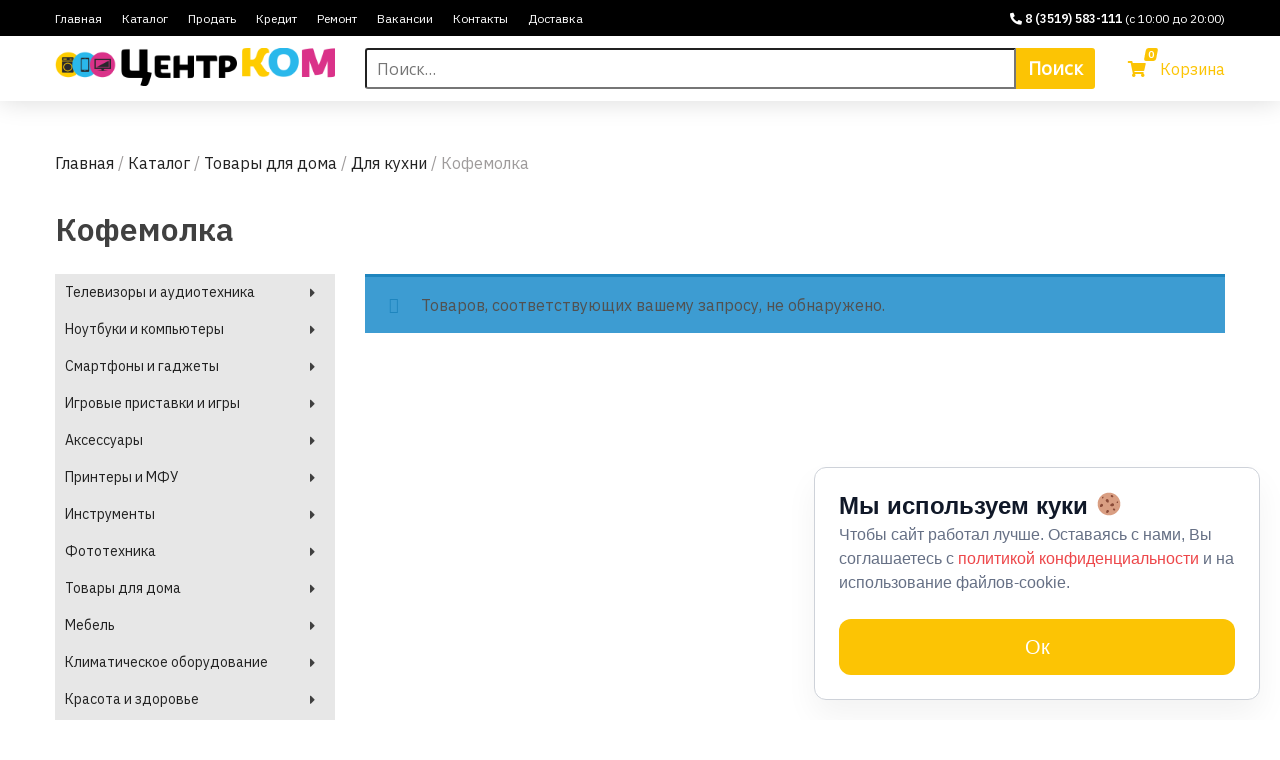

--- FILE ---
content_type: text/html; charset=UTF-8
request_url: https://centrkom174.ru/product-category/tovary-dlya-doma/dlya-kuxni/kofemolka/
body_size: 26298
content:
<!doctype html>
<html lang="ru-RU">
<head>
	<meta charset="UTF-8">
	<meta name="viewport" content="width=device-width, initial-scale=1">
	<meta name="google-site-verification" content="3RCITyYTPN82ilZSvaPRkcrRa4YVyQAc4VikLU887Es" />
	<meta name="yandex-verification" content="d5d2a82760ed796b" />
	<link rel="profile" href="https://gmpg.org/xfn/11">
	<link href="https://fonts.googleapis.com/css2?family=IBM+Plex+Sans:wght@400;600&display=swap" rel="stylesheet">
	<link href="//fonts.googleapis.com/css?family=Open+Sans" rel="stylesheet">
	
	<!-- This site is optimized with the Yoast SEO plugin v14.2 - https://yoast.com/wordpress/plugins/seo/ -->
	<title>Кофемолка &ndash; ЦентрКОМ</title>
	<meta name="robots" content="index, follow" />
	<meta name="googlebot" content="index, follow, max-snippet:-1, max-image-preview:large, max-video-preview:-1" />
	<meta name="bingbot" content="index, follow, max-snippet:-1, max-image-preview:large, max-video-preview:-1" />
	<link rel="canonical" href="https://centrkom174.ru/product-category/tovary-dlya-doma/dlya-kuxni/kofemolka/" />
	<meta property="og:locale" content="ru_RU" />
	<meta property="og:type" content="article" />
	<meta property="og:title" content="Кофемолка &ndash; ЦентрКОМ" />
	<meta property="og:url" content="https://centrkom174.ru/product-category/tovary-dlya-doma/dlya-kuxni/kofemolka/" />
	<meta property="og:site_name" content="ЦентрКОМ" />
	<meta property="og:image" content="https://centrkom174.ru/wp-content/uploads/2022/06/FL8cQ3NoVTghSJX5TiixCa6NVM1ykCGJYntaDj7tYWglS8h7av3gWtc9kg_BKZ0cRO4OFGRvjFHF-GJ3oonPgDNs.jpg" />
	<meta property="og:image:width" content="1200" />
	<meta property="og:image:height" content="1200" />
	<meta name="twitter:card" content="summary_large_image" />
	<script type="application/ld+json" class="yoast-schema-graph">{"@context":"https://schema.org","@graph":[{"@type":"Organization","@id":"https://centrkom174.ru/#organization","name":"\u0426\u0435\u043d\u0442\u0440\u0430\u043b\u044c\u043d\u044b\u0439 \u043a\u043e\u043c\u0438\u0441\u0441\u0438\u043e\u043d\u043d\u044b\u0439 \u043c\u0430\u0433\u0430\u0437\u0438\u043d","url":"https://centrkom174.ru/","sameAs":[],"logo":{"@type":"ImageObject","@id":"https://centrkom174.ru/#logo","inLanguage":"ru-RU","url":"https://centrkom174.ru/wp-content/uploads/2023/07/wosFd6PIguk.jpg","width":1200,"height":1200,"caption":"\u0426\u0435\u043d\u0442\u0440\u0430\u043b\u044c\u043d\u044b\u0439 \u043a\u043e\u043c\u0438\u0441\u0441\u0438\u043e\u043d\u043d\u044b\u0439 \u043c\u0430\u0433\u0430\u0437\u0438\u043d"},"image":{"@id":"https://centrkom174.ru/#logo"}},{"@type":"WebSite","@id":"https://centrkom174.ru/#website","url":"https://centrkom174.ru/","name":"\u0426\u0435\u043d\u0442\u0440\u041a\u041e\u041c","description":"\u041a\u043e\u043c\u0438\u0441\u0441\u0438\u043e\u043d\u043d\u044b\u0439 \u043c\u0430\u0433\u0430\u0437\u0438\u043d \u0432 \u041c\u0430\u0433\u043d\u0438\u0442\u043e\u0433\u043e\u0440\u0441\u043a\u0435","publisher":{"@id":"https://centrkom174.ru/#organization"},"potentialAction":[{"@type":"SearchAction","target":"https://centrkom174.ru/?s={search_term_string}","query-input":"required name=search_term_string"}],"inLanguage":"ru-RU"},{"@type":"CollectionPage","@id":"https://centrkom174.ru/product-category/tovary-dlya-doma/dlya-kuxni/kofemolka/#webpage","url":"https://centrkom174.ru/product-category/tovary-dlya-doma/dlya-kuxni/kofemolka/","name":"\u041a\u043e\u0444\u0435\u043c\u043e\u043b\u043a\u0430 &ndash; \u0426\u0435\u043d\u0442\u0440\u041a\u041e\u041c","isPartOf":{"@id":"https://centrkom174.ru/#website"},"breadcrumb":{"@id":"https://centrkom174.ru/product-category/tovary-dlya-doma/dlya-kuxni/kofemolka/#breadcrumb"},"inLanguage":"ru-RU"},{"@type":"BreadcrumbList","@id":"https://centrkom174.ru/product-category/tovary-dlya-doma/dlya-kuxni/kofemolka/#breadcrumb","itemListElement":[{"@type":"ListItem","position":1,"item":{"@type":"WebPage","@id":"https://centrkom174.ru/","url":"https://centrkom174.ru/","name":"\u0413\u043b\u0430\u0432\u043d\u0430\u044f"}},{"@type":"ListItem","position":2,"item":{"@type":"WebPage","@id":"https://centrkom174.ru/product-category/tovary-dlya-doma/","url":"https://centrkom174.ru/product-category/tovary-dlya-doma/","name":"\u0422\u043e\u0432\u0430\u0440\u044b \u0434\u043b\u044f \u0434\u043e\u043c\u0430"}},{"@type":"ListItem","position":3,"item":{"@type":"WebPage","@id":"https://centrkom174.ru/product-category/tovary-dlya-doma/dlya-kuxni/","url":"https://centrkom174.ru/product-category/tovary-dlya-doma/dlya-kuxni/","name":"\u0414\u043b\u044f \u043a\u0443\u0445\u043d\u0438"}},{"@type":"ListItem","position":4,"item":{"@type":"WebPage","@id":"https://centrkom174.ru/product-category/tovary-dlya-doma/dlya-kuxni/kofemolka/","url":"https://centrkom174.ru/product-category/tovary-dlya-doma/dlya-kuxni/kofemolka/","name":"\u041a\u043e\u0444\u0435\u043c\u043e\u043b\u043a\u0430"}}]}]}</script>
	<!-- / Yoast SEO plugin. -->


<link rel='dns-prefetch' href='//www.google.com' />
<link rel='dns-prefetch' href='//online.s-finance.pro' />
<link rel='dns-prefetch' href='//use.fontawesome.com' />
<link rel='dns-prefetch' href='//s.w.org' />
<link rel="alternate" type="application/rss+xml" title="ЦентрКОМ &raquo; Лента" href="https://centrkom174.ru/feed/" />
<link rel="alternate" type="application/rss+xml" title="ЦентрКОМ &raquo; Лента комментариев" href="https://centrkom174.ru/comments/feed/" />
<link rel="alternate" type="application/rss+xml" title="ЦентрКОМ &raquo; Лента элемента Кофемолка таксономии Категория" href="https://centrkom174.ru/product-category/tovary-dlya-doma/dlya-kuxni/kofemolka/feed/" />
		<script type="text/javascript">
			window._wpemojiSettings = {"baseUrl":"https:\/\/s.w.org\/images\/core\/emoji\/12.0.0-1\/72x72\/","ext":".png","svgUrl":"https:\/\/s.w.org\/images\/core\/emoji\/12.0.0-1\/svg\/","svgExt":".svg","source":{"concatemoji":"https:\/\/centrkom174.ru\/wp-includes\/js\/wp-emoji-release.min.js?ver=5.3.20"}};
			!function(e,a,t){var n,r,o,i=a.createElement("canvas"),p=i.getContext&&i.getContext("2d");function s(e,t){var a=String.fromCharCode;p.clearRect(0,0,i.width,i.height),p.fillText(a.apply(this,e),0,0);e=i.toDataURL();return p.clearRect(0,0,i.width,i.height),p.fillText(a.apply(this,t),0,0),e===i.toDataURL()}function c(e){var t=a.createElement("script");t.src=e,t.defer=t.type="text/javascript",a.getElementsByTagName("head")[0].appendChild(t)}for(o=Array("flag","emoji"),t.supports={everything:!0,everythingExceptFlag:!0},r=0;r<o.length;r++)t.supports[o[r]]=function(e){if(!p||!p.fillText)return!1;switch(p.textBaseline="top",p.font="600 32px Arial",e){case"flag":return s([127987,65039,8205,9895,65039],[127987,65039,8203,9895,65039])?!1:!s([55356,56826,55356,56819],[55356,56826,8203,55356,56819])&&!s([55356,57332,56128,56423,56128,56418,56128,56421,56128,56430,56128,56423,56128,56447],[55356,57332,8203,56128,56423,8203,56128,56418,8203,56128,56421,8203,56128,56430,8203,56128,56423,8203,56128,56447]);case"emoji":return!s([55357,56424,55356,57342,8205,55358,56605,8205,55357,56424,55356,57340],[55357,56424,55356,57342,8203,55358,56605,8203,55357,56424,55356,57340])}return!1}(o[r]),t.supports.everything=t.supports.everything&&t.supports[o[r]],"flag"!==o[r]&&(t.supports.everythingExceptFlag=t.supports.everythingExceptFlag&&t.supports[o[r]]);t.supports.everythingExceptFlag=t.supports.everythingExceptFlag&&!t.supports.flag,t.DOMReady=!1,t.readyCallback=function(){t.DOMReady=!0},t.supports.everything||(n=function(){t.readyCallback()},a.addEventListener?(a.addEventListener("DOMContentLoaded",n,!1),e.addEventListener("load",n,!1)):(e.attachEvent("onload",n),a.attachEvent("onreadystatechange",function(){"complete"===a.readyState&&t.readyCallback()})),(n=t.source||{}).concatemoji?c(n.concatemoji):n.wpemoji&&n.twemoji&&(c(n.twemoji),c(n.wpemoji)))}(window,document,window._wpemojiSettings);
		</script>
		<style type="text/css">
img.wp-smiley,
img.emoji {
	display: inline !important;
	border: none !important;
	box-shadow: none !important;
	height: 1em !important;
	width: 1em !important;
	margin: 0 .07em !important;
	vertical-align: -0.1em !important;
	background: none !important;
	padding: 0 !important;
}
</style>
	<link rel='stylesheet' id='wp-block-library-css'  href='https://centrkom174.ru/wp-includes/css/dist/block-library/style.min.css?ver=5.3.20' type='text/css' media='all' />
<link rel='stylesheet' id='wc-block-style-css'  href='https://centrkom174.ru/wp-content/plugins/woocommerce/packages/woocommerce-blocks/build/style.css?ver=2.5.14' type='text/css' media='all' />
<link rel='stylesheet' id='cookie-notify-styles-css'  href='https://centrkom174.ru/wp-content/plugins/bjck-cookie-notify/templates/assets/css/styles.css?ver=0.0.2' type='text/css' media='all' />
<link rel='stylesheet' id='chlz-fancybox-css-css'  href='https://centrkom174.ru/wp-content/plugins/chlz-fancy-box/lib/style.css?ver=5.3.20' type='text/css' media='all' />
<link rel='stylesheet' id='contact-form-7-css'  href='https://centrkom174.ru/wp-content/plugins/contact-form-7/includes/css/styles.css?ver=5.1.9' type='text/css' media='all' />
<link rel='stylesheet' id='slick-css-css'  href='https://centrkom174.ru/wp-content/plugins/slick-slider-src/slick/slick.css?ver=5.3.20' type='text/css' media='all' />
<link rel='stylesheet' id='slick-theme-css'  href='https://centrkom174.ru/wp-content/plugins/slick-slider-src/slick/slick-theme.css?ver=5.3.20' type='text/css' media='all' />
<style id='woocommerce-inline-inline-css' type='text/css'>
.woocommerce form .form-row .required { visibility: visible; }
</style>
<link rel='stylesheet' id='centrkom-wc-style-css'  href='https://centrkom174.ru/wp-content/themes/centrkom/assets/css/woocommerce.css?ver=5.3.20' type='text/css' media='all' />
<link rel='stylesheet' id='centrkom-woocommerce-style-css'  href='https://centrkom174.ru/wp-content/themes/centrkom/woocommerce.css?ver=2.05' type='text/css' media='all' />
<link rel='stylesheet' id='centrkom-tooltipster-style-css'  href='https://centrkom174.ru/wp-content/themes/centrkom/lib/tooltipster/css/tooltipster.bundle.min.css?ver=5.3.20' type='text/css' media='all' />
<link rel='stylesheet' id='centrkom-old-css'  href='https://centrkom174.ru/wp-content/themes/centrkom/assets/css/style.css?ver=2.7.24' type='text/css' media='all' />
<link rel='stylesheet' id='centrkom-style-css'  href='https://centrkom174.ru/wp-content/themes/centrkom/style.css?ver=2.7.24' type='text/css' media='all' />
<link rel='stylesheet' id='centrkom-style-v2-css'  href='https://centrkom174.ru/wp-content/themes/centrkom/assets/css/style-v2.css?ver=2.7.24' type='text/css' media='all' />
<link rel='stylesheet' id='font-awesome-official-css'  href='https://use.fontawesome.com/releases/v5.12.1/css/all.css' type='text/css' media='all' integrity="sha384-v8BU367qNbs/aIZIxuivaU55N5GPF89WBerHoGA4QTcbUjYiLQtKdrfXnqAcXyTv" crossorigin="anonymous" />
<link rel='stylesheet' id='sib-front-css-css'  href='https://centrkom174.ru/wp-content/plugins/mailin/css/mailin-front.css?ver=5.3.20' type='text/css' media='all' />
<link rel='stylesheet' id='font-awesome-official-v4shim-css'  href='https://use.fontawesome.com/releases/v5.12.1/css/v4-shims.css' type='text/css' media='all' integrity="sha384-C8a18+Gvny8XkjAdfto/vjAUdpGuPtl1Ix/K2BgKhFaVO6w4onVVHiEaN9h9XsvX" crossorigin="anonymous" />
<style id='font-awesome-official-v4shim-inline-css' type='text/css'>
@font-face {
font-family: "FontAwesome";
src: url("https://use.fontawesome.com/releases/v5.12.1/webfonts/fa-brands-400.eot"),
		url("https://use.fontawesome.com/releases/v5.12.1/webfonts/fa-brands-400.eot?#iefix") format("embedded-opentype"),
		url("https://use.fontawesome.com/releases/v5.12.1/webfonts/fa-brands-400.woff2") format("woff2"),
		url("https://use.fontawesome.com/releases/v5.12.1/webfonts/fa-brands-400.woff") format("woff"),
		url("https://use.fontawesome.com/releases/v5.12.1/webfonts/fa-brands-400.ttf") format("truetype"),
		url("https://use.fontawesome.com/releases/v5.12.1/webfonts/fa-brands-400.svg#fontawesome") format("svg");
}

@font-face {
font-family: "FontAwesome";
src: url("https://use.fontawesome.com/releases/v5.12.1/webfonts/fa-solid-900.eot"),
		url("https://use.fontawesome.com/releases/v5.12.1/webfonts/fa-solid-900.eot?#iefix") format("embedded-opentype"),
		url("https://use.fontawesome.com/releases/v5.12.1/webfonts/fa-solid-900.woff2") format("woff2"),
		url("https://use.fontawesome.com/releases/v5.12.1/webfonts/fa-solid-900.woff") format("woff"),
		url("https://use.fontawesome.com/releases/v5.12.1/webfonts/fa-solid-900.ttf") format("truetype"),
		url("https://use.fontawesome.com/releases/v5.12.1/webfonts/fa-solid-900.svg#fontawesome") format("svg");
}

@font-face {
font-family: "FontAwesome";
src: url("https://use.fontawesome.com/releases/v5.12.1/webfonts/fa-regular-400.eot"),
		url("https://use.fontawesome.com/releases/v5.12.1/webfonts/fa-regular-400.eot?#iefix") format("embedded-opentype"),
		url("https://use.fontawesome.com/releases/v5.12.1/webfonts/fa-regular-400.woff2") format("woff2"),
		url("https://use.fontawesome.com/releases/v5.12.1/webfonts/fa-regular-400.woff") format("woff"),
		url("https://use.fontawesome.com/releases/v5.12.1/webfonts/fa-regular-400.ttf") format("truetype"),
		url("https://use.fontawesome.com/releases/v5.12.1/webfonts/fa-regular-400.svg#fontawesome") format("svg");
unicode-range: U+F004-F005,U+F007,U+F017,U+F022,U+F024,U+F02E,U+F03E,U+F044,U+F057-F059,U+F06E,U+F070,U+F075,U+F07B-F07C,U+F080,U+F086,U+F089,U+F094,U+F09D,U+F0A0,U+F0A4-F0A7,U+F0C5,U+F0C7-F0C8,U+F0E0,U+F0EB,U+F0F3,U+F0F8,U+F0FE,U+F111,U+F118-F11A,U+F11C,U+F133,U+F144,U+F146,U+F14A,U+F14D-F14E,U+F150-F152,U+F15B-F15C,U+F164-F165,U+F185-F186,U+F191-F192,U+F1AD,U+F1C1-F1C9,U+F1CD,U+F1D8,U+F1E3,U+F1EA,U+F1F6,U+F1F9,U+F20A,U+F247-F249,U+F24D,U+F254-F25B,U+F25D,U+F267,U+F271-F274,U+F279,U+F28B,U+F28D,U+F2B5-F2B6,U+F2B9,U+F2BB,U+F2BD,U+F2C1-F2C2,U+F2D0,U+F2D2,U+F2DC,U+F2ED,U+F328,U+F358-F35B,U+F3A5,U+F3D1,U+F410,U+F4AD;
}
</style>
<script type='text/javascript' src='https://centrkom174.ru/wp-content/themes/centrkom/js/jquery-3.5.1.min.js?ver=1'></script>
<script type='text/javascript'>
/* <![CDATA[ */
var sibErrMsg = {"invalidMail":"Please fill out valid email address","requiredField":"Please fill out required fields","invalidDateFormat":"Please fill out valid date format","invalidSMSFormat":"Please fill out valid phone number"};
var ajax_sib_front_object = {"ajax_url":"https:\/\/centrkom174.ru\/wp-admin\/admin-ajax.php","ajax_nonce":"af05ec6259","flag_url":"https:\/\/centrkom174.ru\/wp-content\/plugins\/mailin\/img\/flags\/"};
/* ]]> */
</script>
<script type='text/javascript' src='https://centrkom174.ru/wp-content/plugins/mailin/js/mailin-front.js?ver=1689465185'></script>
<link rel='https://api.w.org/' href='https://centrkom174.ru/wp-json/' />
<link rel="EditURI" type="application/rsd+xml" title="RSD" href="https://centrkom174.ru/xmlrpc.php?rsd" />
<link rel="wlwmanifest" type="application/wlwmanifest+xml" href="https://centrkom174.ru/wp-includes/wlwmanifest.xml" /> 
<meta name="generator" content="WordPress 5.3.20" />
<meta name="generator" content="WooCommerce 3.9.5" />
	<noscript><style>.woocommerce-product-gallery{ opacity: 1 !important; }</style></noscript>
	<link rel="icon" href="https://centrkom174.ru/wp-content/uploads/2023/07/cropped-favicon-32x32-1.png" sizes="32x32" />
<link rel="icon" href="https://centrkom174.ru/wp-content/uploads/2023/07/cropped-favicon-32x32-1.png" sizes="192x192" />
<link rel="apple-touch-icon-precomposed" href="https://centrkom174.ru/wp-content/uploads/2023/07/cropped-favicon-32x32-1.png" />
<meta name="msapplication-TileImage" content="https://centrkom174.ru/wp-content/uploads/2023/07/cropped-favicon-32x32-1.png" />
		<!-- Yandex.Metrika counter --> <script type="text/javascript" > (function(m,e,t,r,i,k,a){m[i]=m[i]||function(){(m[i].a=m[i].a||[]).push(arguments)}; m[i].l=1*new Date();k=e.createElement(t),a=e.getElementsByTagName(t)[0],k.async=1,k.src=r,a.parentNode.insertBefore(k,a)}) (window, document, "script", "https://mc.yandex.ru/metrika/tag.js", "ym"); ym(47506408, "init", { clickmap:true, trackLinks:true, accurateTrackBounce:true, webvisor:true, trackHash:true }); </script> <!-- /Yandex.Metrika counter -->
		<!-- Global site tag (gtag.js) - Google Analytics -->
		<script async src="https://www.googletagmanager.com/gtag/js?id=UA-176749706-1"></script>
		<script>
			window.dataLayer = window.dataLayer || [];
			function gtag(){dataLayer.push(arguments);}
			gtag('js', new Date());

			gtag('config', 'UA-176749706-1');
			gtag('config', 'AW-590465570');
			gtag('config', 'AW-590465570/8PKrCLiDvd4BEKKUx5kC', {
			'phone_conversion_number': '+73519434757'
			});
			function gtag_report_conversion(url) {
			  var callback = function () {
			    if (typeof(url) != 'undefined') {
			      window.location = url;
			    }
			  };
			  	document.addEventListener( 'wpcf7mailsent', function( event ) {
				  gtag('event', 'conversion', {
				      'send_to': 'AW-590465570/EwZWCISLvd4BEKKUx5kC',
				      'event_callback': callback
				  });
				  return false;
				});
			}

		</script>

		<!-- Facebook Pixel Code -->
	<script>
		!function(f,b,e,v,n,t,s)
		{if(f.fbq)return;n=f.fbq=function(){n.callMethod?
		n.callMethod.apply(n,arguments):n.queue.push(arguments)};
		if(!f._fbq)f._fbq=n;n.push=n;n.loaded=!0;n.version='2.0';
		n.queue=[];t=b.createElement(e);t.async=!0;
		t.src=v;s=b.getElementsByTagName(e)[0];
		s.parentNode.insertBefore(t,s)}(window, document,'script',
		'https://connect.facebook.net/en_US/fbevents.js');
		fbq('init', '225626319238348');
		fbq('track', 'PageView');
	</script>
	<noscript><img height="1" width="1" style="display:none"
	  src="https://www.facebook.com/tr?id=225626319238348&ev=PageView&noscript=1"
	/></noscript>
	<!-- End Facebook Pixel Code -->
		
</head>


<body class="archive tax-product_cat term-kofemolka term-9166 theme-centrkom woocommerce woocommerce-page woocommerce-no-js hfeed woocommerce-active">
	<header class="site__header">
		<div class="header__top desktop">
			<div class="container">
				<nav class="header__navigation">
					<ul class="site__menu header__menu"><li id="menu-item-32" class="menu-item menu-item-type-custom menu-item-object-custom menu-item-32"><a href="/">Главная</a></li>
<li id="menu-item-3293" class="js-mobile-categories menu-item menu-item-type-post_type menu-item-object-page menu-item-3293"><a href="https://centrkom174.ru/shop/">Каталог</a></li>
<li id="menu-item-31" class="menu-item menu-item-type-post_type menu-item-object-page menu-item-31"><a href="https://centrkom174.ru/skupka/">Продать</a></li>
<li id="menu-item-63847" class="menu-item menu-item-type-post_type menu-item-object-page menu-item-63847"><a href="https://centrkom174.ru/credit/">Кредит</a></li>
<li id="menu-item-91" class="menu-item menu-item-type-post_type menu-item-object-page menu-item-91"><a href="https://centrkom174.ru/remont-tehniki-v-magnitogorske/">Ремонт</a></li>
<li id="menu-item-892707" class="menu-item menu-item-type-post_type menu-item-object-page menu-item-892707"><a href="https://centrkom174.ru/vacancy/">Вакансии</a></li>
<li id="menu-item-15" class="menu-item menu-item-type-post_type menu-item-object-page menu-item-15"><a href="https://centrkom174.ru/contacts/">Контакты</a></li>
<li id="menu-item-1035652" class="menu-item menu-item-type-post_type menu-item-object-page menu-item-1035652"><a href="https://centrkom174.ru/dostavka/">Доставка</a></li>
</ul>				</nav>
				<p class="header__info">
					<a href="tel: 8 (3519) 583-111">
						<i class="fas fa-phone-alt"></i>
						<span class="phone__number"> 8 (3519) 583-111</span>
						(c 10:00 до 20:00)
					</a>
				</p>
			</div>
		</div>
		<div class="header__bot desktop">
			<div class="container">
				<div class="header__logo">
											<a class="logo__link" href="https://centrkom174.ru"><img  class="header-logo" src="https://centrkom174.ru/wp-content/themes/centrkom/assets/images/recovery/logo-b.png" alt="Центральный Комиссионный Магазин в Магнитогорске" width="280" height="38"></a>
									</div>
				<div class="header__search">
					<form role="search" method="get" class="search-form" action="https://centrkom174.ru/">
				<label>
					<span class="screen-reader-text">Найти:</span>
					<input type="search" class="search-field" placeholder="Поиск&hellip;" value="" name="s" />
				</label>
				<input type="submit" class="search-submit" value="Поиск" />
			</form>				</div>
				<div class="header__cart">
					<a class="cart-button" href=/cart>
						<i class="fa fa-shopping-cart" aria-hidden="true"></i>
						Корзина
					</a>
					<span class="header__cart-item-counter cart-item-counter">
						0					</span>
				</div>
			</div>
		</div>
		<div class="mobile__header mobile">
			<div class="mobile-header__wrapper">
				<div class="container">
					<nav class="header__navigation">
						<button class="menu__toggler">
							<span class="toggler__line"></span>
							<span class="visually-hidden">Открыть меню</span>
						</button>
						<div class="mobile__offcanvas-menu">
							<div class="header__close-wrapper">
								<button class="menu__close">
									<i class="fa fa-times" aria-hidden="true"></i>
									<span class="visually-hidden">Закрыть меню</span>
								</button>
							</div>
							<ul class="site__menu header__menu"><li class="menu-item menu-item-type-custom menu-item-object-custom menu-item-32"><a href="/">Главная</a></li>
<li class="js-mobile-categories menu-item menu-item-type-post_type menu-item-object-page menu-item-3293"><a href="https://centrkom174.ru/shop/">Каталог</a></li>
<li class="menu-item menu-item-type-post_type menu-item-object-page menu-item-31"><a href="https://centrkom174.ru/skupka/">Продать</a></li>
<li class="menu-item menu-item-type-post_type menu-item-object-page menu-item-63847"><a href="https://centrkom174.ru/credit/">Кредит</a></li>
<li class="menu-item menu-item-type-post_type menu-item-object-page menu-item-91"><a href="https://centrkom174.ru/remont-tehniki-v-magnitogorske/">Ремонт</a></li>
<li class="menu-item menu-item-type-post_type menu-item-object-page menu-item-892707"><a href="https://centrkom174.ru/vacancy/">Вакансии</a></li>
<li class="menu-item menu-item-type-post_type menu-item-object-page menu-item-15"><a href="https://centrkom174.ru/contacts/">Контакты</a></li>
<li class="menu-item menu-item-type-post_type menu-item-object-page menu-item-1035652"><a href="https://centrkom174.ru/dostavka/">Доставка</a></li>
</ul>					  		<p class="header__info">
	  							<a href="tel: 8 (3519) 583-111">
	  								<span class="phone__number"> 8 (3519) 583-111</span><br>
	  								(c 10:00 до 20:00)
	  							</a>
	  						</p>
						</div>
					  	<div class="mobile__logo">
				  		  					  				<a class="logo__link" href="https://centrkom174.ru"><img  class="header-logo" src="https://centrkom174.ru/wp-content/themes/centrkom/assets/images/recovery/logo-b.png" alt="Центральный Комиссионный Магазин в Магнитогорске" width="180" height="26"></a>
				  								  	</div>
					  	<a class="mobile__header-cart cart-button" href=/cart>
					  		<i class="fa fa-shopping-cart" aria-hidden="true"></i>
					  		<span class="visually-hidden">Корзина</span>
							<span class="header__cart-item-counter cart-item-counter">
								0							</span>
					  	</a>
					</nav>
				</div>
			</div>
			<div class="header__search">
				<div class="header__search-wrapper">
					<form role="search" method="get" class="search-form" action="https://centrkom174.ru/">
				<label>
					<span class="screen-reader-text">Найти:</span>
					<input type="search" class="search-field" placeholder="Поиск&hellip;" value="" name="s" />
				</label>
				<input type="submit" class="search-submit" value="Поиск" />
			</form>				</div>
			</div>
		</div>
		<div class="container">
			<div id="mini-cart" class="dropcart header__mini-cart">
					<p class="woocommerce-mini-cart__empty-message">Корзина пуста.</p>
			</div>
		</div>
		<span class="cart-notification cart-notification_added">Товар добавлен в корзину!</span>
		<span class="cart-notification cart-notification_removed">Товар удален из корзины!</span>
	</header>
<div class="container">		<div id="primary" class="content-area">
			<main id="main" class="site-main" role="main">
			<nav class="woocommerce-breadcrumb"><a href="https://centrkom174.ru">Главная</a>&nbsp;&#47;&nbsp;<a href="https://centrkom174.ru/shop/">Каталог</a>&nbsp;&#47;&nbsp;<a href="https://centrkom174.ru/product-category/tovary-dlya-doma/">Товары для дома</a>&nbsp;&#47;&nbsp;<a href="https://centrkom174.ru/product-category/tovary-dlya-doma/dlya-kuxni/">Для кухни</a>&nbsp;&#47;&nbsp;Кофемолка</nav>
<header class="woocommerce-products-header">
			<h1 class="woocommerce-products-header__title page-title">Кофемолка</h1>
	
	</header>

<div class="shop__wrapper">
	<div class="shop__col">
	
		<p class="woocommerce-info">Товаров, соответствующих вашему запросу, не обнаружено.</p>
	</div>
<div class="category-sidebar__col"><div class="filter__toggler-wrapper">
    <button class="filter__togler">
        Фильтр
        <i class="fa fa-filter" aria-hidden="true"></i>
    </button>
</div>
<aside id="secondary" class="widget-area">

    <div class="filter__wrapper">
        <div class="filter__top">

            <div class="filter__logo-wrapper">
                <a class="logo__link" href="https://centrkom174.ru">
                    <img class="header-logo" src="/wp-content/themes/centrkom/assets/images/recovery/logo-b.png" alt="Центральный Комиссионный Магазин в Магнитогорске" width="180" height="26">
                </a>
            </div>
            <div class="filter__close-wrapper">
                <button class="filter__close">
                    <span class="visually-hidden">Закрыть</span>
                    <i class="fa fa-times" aria-hidden="true"></i>
                </button>
            </div>

        </div>

        <section id="woocommerce_product_categories-2" class="widget woocommerce widget_product_categories"><h2 class="widget-title">Категории товаров</h2><ul class="product-categories"><li class="cat-item cat-item-9130 cat-parent"><a href="https://centrkom174.ru/product-category/televizory-i-audiotexnika/">Телевизоры и аудиотехника</a><ul class='children'>
<li class="cat-item cat-item-9144"><a href="https://centrkom174.ru/product-category/televizory-i-audiotexnika/televizory/">Телевизоры</a></li>
<li class="cat-item cat-item-9152"><a href="https://centrkom174.ru/product-category/televizory-i-audiotexnika/domashnij-kinoteatr/">Домашний кинотеатр</a></li>
<li class="cat-item cat-item-9148 cat-parent"><a href="https://centrkom174.ru/product-category/televizory-i-audiotexnika/aksessuary-dlya-audio-i-videotexniki-2/">Аксессуары для аудио- и видеотехники</a>	<ul class='children'>
<li class="cat-item cat-item-9149"><a href="https://centrkom174.ru/product-category/televizory-i-audiotexnika/aksessuary-dlya-audio-i-videotexniki-2/kronshtejn-dlya-tv-2/">Кронштейн для ТВ</a></li>
<li class="cat-item cat-item-9150"><a href="https://centrkom174.ru/product-category/televizory-i-audiotexnika/aksessuary-dlya-audio-i-videotexniki-2/pristavka-tv-cifrovaya-2/">Приставка ТВ цифровая</a></li>
<li class="cat-item cat-item-9151"><a href="https://centrkom174.ru/product-category/televizory-i-audiotexnika/aksessuary-dlya-audio-i-videotexniki-2/pulty-du-2/">Пульты ДУ</a></li>
	</ul>
</li>
<li class="cat-item cat-item-9135 cat-parent"><a href="https://centrkom174.ru/product-category/televizory-i-audiotexnika/diktofon/">Диктофон</a>	<ul class='children'>
<li class="cat-item cat-item-9136 cat-parent"><a href="https://centrkom174.ru/product-category/televizory-i-audiotexnika/diktofon/aksessuary-dlya-audio-i-videotexniki/">Аксессуары для аудио- и видеотехники</a>		<ul class='children'>
<li class="cat-item cat-item-9137"><a href="https://centrkom174.ru/product-category/televizory-i-audiotexnika/diktofon/aksessuary-dlya-audio-i-videotexniki/kronshtejn-dlya-tv/">Кронштейн для ТВ</a></li>
<li class="cat-item cat-item-9138"><a href="https://centrkom174.ru/product-category/televizory-i-audiotexnika/diktofon/aksessuary-dlya-audio-i-videotexniki/pristavka-tv-cifrovaya/">Приставка ТВ цифровая</a></li>
<li class="cat-item cat-item-9139"><a href="https://centrkom174.ru/product-category/televizory-i-audiotexnika/diktofon/aksessuary-dlya-audio-i-videotexniki/pulty-du/">Пульты ДУ</a></li>
		</ul>
</li>
	</ul>
</li>
<li class="cat-item cat-item-9141"><a href="https://centrkom174.ru/product-category/televizory-i-audiotexnika/komplekty-akustiki/">Комплекты акустики</a></li>
<li class="cat-item cat-item-9142"><a href="https://centrkom174.ru/product-category/televizory-i-audiotexnika/mikrofon/">Микрофон</a></li>
</ul>
</li>
<li class="cat-item cat-item-9039 cat-parent"><a href="https://centrkom174.ru/product-category/noutbuki-i-kompyutery/">Ноутбуки и компьютеры</a><ul class='children'>
<li class="cat-item cat-item-9071"><a href="https://centrkom174.ru/product-category/noutbuki-i-kompyutery/noutbuki/">Ноутбуки</a></li>
<li class="cat-item cat-item-9075 cat-parent"><a href="https://centrkom174.ru/product-category/noutbuki-i-kompyutery/sistemnye-bloki/">Системные блоки</a>	<ul class='children'>
<li class="cat-item cat-item-9076"><a href="https://centrkom174.ru/product-category/noutbuki-i-kompyutery/sistemnye-bloki/nettop/">Неттоп</a></li>
	</ul>
</li>
<li class="cat-item cat-item-9069"><a href="https://centrkom174.ru/product-category/noutbuki-i-kompyutery/monobloki/">Моноблоки</a></li>
<li class="cat-item cat-item-9068"><a href="https://centrkom174.ru/product-category/noutbuki-i-kompyutery/monitory/">Мониторы</a></li>
<li class="cat-item cat-item-9051 cat-parent"><a href="https://centrkom174.ru/product-category/noutbuki-i-kompyutery/kompyuternye-komplektuyushhie/">Компьютерные комплектующие</a>	<ul class='children'>
<li class="cat-item cat-item-9060"><a href="https://centrkom174.ru/product-category/noutbuki-i-kompyutery/kompyuternye-komplektuyushhie/videokarta/">Видеокарта</a></li>
<li class="cat-item cat-item-9064"><a href="https://centrkom174.ru/product-category/noutbuki-i-kompyutery/kompyuternye-komplektuyushhie/processory/">Процессоры</a></li>
<li class="cat-item cat-item-9062"><a href="https://centrkom174.ru/product-category/noutbuki-i-kompyutery/kompyuternye-komplektuyushhie/modul-pamyati/">Модуль памяти</a></li>
<li class="cat-item cat-item-9052"><a href="https://centrkom174.ru/product-category/noutbuki-i-kompyutery/kompyuternye-komplektuyushhie/ssd/">SSD</a></li>
<li class="cat-item cat-item-9058"><a href="https://centrkom174.ru/product-category/noutbuki-i-kompyutery/kompyuternye-komplektuyushhie/hdd/">HDD</a></li>
<li class="cat-item cat-item-9059"><a href="https://centrkom174.ru/product-category/noutbuki-i-kompyutery/kompyuternye-komplektuyushhie/blok-pitaniya/">Блок питания</a></li>
<li class="cat-item cat-item-9057"><a href="https://centrkom174.ru/product-category/noutbuki-i-kompyutery/kompyuternye-komplektuyushhie/materinskie-platy/">Материнские платы</a></li>
<li class="cat-item cat-item-9053"><a href="https://centrkom174.ru/product-category/noutbuki-i-kompyutery/kompyuternye-komplektuyushhie/ventilyator-processora/">Вентилятор процессора</a></li>
<li class="cat-item cat-item-9055"><a href="https://centrkom174.ru/product-category/noutbuki-i-kompyutery/kompyuternye-komplektuyushhie/vneshnij-dvd-privod/">Внешний DVD-привод</a></li>
<li class="cat-item cat-item-9061"><a href="https://centrkom174.ru/product-category/noutbuki-i-kompyutery/kompyuternye-komplektuyushhie/korpus/">Корпус</a></li>
<li class="cat-item cat-item-9066"><a href="https://centrkom174.ru/product-category/noutbuki-i-kompyutery/kompyuternye-komplektuyushhie/termopasta/">Термопаста</a></li>
	</ul>
</li>
<li class="cat-item cat-item-9040 cat-parent"><a href="https://centrkom174.ru/product-category/noutbuki-i-kompyutery/aksessuary-dlya-kompyuternoj-texniki/">Аксессуары для компьютерной техники</a>	<ul class='children'>
<li class="cat-item cat-item-9041"><a href="https://centrkom174.ru/product-category/noutbuki-i-kompyutery/aksessuary-dlya-kompyuternoj-texniki/garnitura/">Гарнитура</a></li>
<li class="cat-item cat-item-9042"><a href="https://centrkom174.ru/product-category/noutbuki-i-kompyutery/aksessuary-dlya-kompyuternoj-texniki/klaviatura/">Клавиатура</a></li>
<li class="cat-item cat-item-9043"><a href="https://centrkom174.ru/product-category/noutbuki-i-kompyutery/aksessuary-dlya-kompyuternoj-texniki/kolonki/">Колонки</a></li>
<li class="cat-item cat-item-9044"><a href="https://centrkom174.ru/product-category/noutbuki-i-kompyutery/aksessuary-dlya-kompyuternoj-texniki/komplekt-klaviaturamysh/">Комплект клавиатура+мышь</a></li>
<li class="cat-item cat-item-9045"><a href="https://centrkom174.ru/product-category/noutbuki-i-kompyutery/aksessuary-dlya-kompyuternoj-texniki/mysh/">Мышь</a></li>
<li class="cat-item cat-item-9046"><a href="https://centrkom174.ru/product-category/noutbuki-i-kompyutery/aksessuary-dlya-kompyuternoj-texniki/sumki-dlya-noutbukov/">Сумки для ноутбуков</a></li>
	</ul>
</li>
<li class="cat-item cat-item-9049"><a href="https://centrkom174.ru/product-category/noutbuki-i-kompyutery/zapchasti-dlya-noutbukov/">Запчасти для ноутбуков</a></li>
<li class="cat-item cat-item-9072 cat-parent"><a href="https://centrkom174.ru/product-category/noutbuki-i-kompyutery/setevoe-oborudovanie/">Сетевое оборудование</a>	<ul class='children'>
<li class="cat-item cat-item-9073"><a href="https://centrkom174.ru/product-category/noutbuki-i-kompyutery/setevoe-oborudovanie/wi-fi-routery-i-adaptery/">Wi-Fi роутеры и адаптеры</a></li>
<li class="cat-item cat-item-9074"><a href="https://centrkom174.ru/product-category/noutbuki-i-kompyutery/setevoe-oborudovanie/setevoj-filtr/">Сетевой фильтр</a></li>
	</ul>
</li>
<li class="cat-item cat-item-9077"><a href="https://centrkom174.ru/product-category/noutbuki-i-kompyutery/ustrojstvo-oxlazhdeniya/">Устройство Охлаждения</a></li>
</ul>
</li>
<li class="cat-item cat-item-9110 cat-parent"><a href="https://centrkom174.ru/product-category/smartfony-i-gadzhety/">Смартфоны и гаджеты</a><ul class='children'>
<li class="cat-item cat-item-9121 cat-parent"><a href="https://centrkom174.ru/product-category/smartfony-i-gadzhety/smartfony-i-telefony/">Смартфоны и телефоны</a>	<ul class='children'>
<li class="cat-item cat-item-9123"><a href="https://centrkom174.ru/product-category/smartfony-i-gadzhety/smartfony-i-telefony/smartfon/">Смартфон</a></li>
<li class="cat-item cat-item-9125"><a href="https://centrkom174.ru/product-category/smartfony-i-gadzhety/smartfony-i-telefony/telefon/">Телефон</a></li>
	</ul>
</li>
<li class="cat-item cat-item-9120"><a href="https://centrkom174.ru/product-category/smartfony-i-gadzhety/planshety/">Планшеты</a></li>
<li class="cat-item cat-item-9127 cat-parent"><a href="https://centrkom174.ru/product-category/smartfony-i-gadzhety/chasy/">Часы</a>	<ul class='children'>
<li class="cat-item cat-item-9129"><a href="https://centrkom174.ru/product-category/smartfony-i-gadzhety/chasy/smart-chasy/">Смарт-часы</a></li>
	</ul>
</li>
<li class="cat-item cat-item-9111 cat-parent"><a href="https://centrkom174.ru/product-category/smartfony-i-gadzhety/aksessuary-dlya-telefonov/">Аксессуары для телефонов</a>	<ul class='children'>
<li class="cat-item cat-item-9113"><a href="https://centrkom174.ru/product-category/smartfony-i-gadzhety/aksessuary-dlya-telefonov/karta-pamyati/">Карта памяти</a></li>
<li class="cat-item cat-item-9115"><a href="https://centrkom174.ru/product-category/smartfony-i-gadzhety/aksessuary-dlya-telefonov/naushniki-s-mikrofonom/">наушники с микрофоном</a></li>
<li class="cat-item cat-item-9116 cat-parent"><a href="https://centrkom174.ru/product-category/smartfony-i-gadzhety/aksessuary-dlya-telefonov/usb-kabel-i-zaryadnoe-ustrojstvo/">USB-кабель и зарядное устройство</a>		<ul class='children'>
<li class="cat-item cat-item-9117"><a href="https://centrkom174.ru/product-category/smartfony-i-gadzhety/aksessuary-dlya-telefonov/usb-kabel-i-zaryadnoe-ustrojstvo/zaryadnoe-ustrojstvo/">Зарядное устройство</a></li>
		</ul>
</li>
<li class="cat-item cat-item-9118"><a href="https://centrkom174.ru/product-category/smartfony-i-gadzhety/aksessuary-dlya-telefonov/portativnyj-akkumulyator/">Портативный аккумулятор</a></li>
<li class="cat-item cat-item-9119"><a href="https://centrkom174.ru/product-category/smartfony-i-gadzhety/aksessuary-dlya-telefonov/korobki/">Коробки</a></li>
	</ul>
</li>
<li class="cat-item cat-item-9126"><a href="https://centrkom174.ru/product-category/smartfony-i-gadzhety/elektronnye-knigi/">Электронные книги</a></li>
</ul>
</li>
<li class="cat-item cat-item-8935 cat-parent"><a href="https://centrkom174.ru/product-category/igrovye-pristavki-i-igry/">Игровые приставки и игры</a><ul class='children'>
<li class="cat-item cat-item-8945"><a href="https://centrkom174.ru/product-category/igrovye-pristavki-i-igry/igrovye-pristavki/">Игровые приставки</a></li>
<li class="cat-item cat-item-8946 cat-parent"><a href="https://centrkom174.ru/product-category/igrovye-pristavki-i-igry/igry-dlya-pristavok/">Игры для приставок</a>	<ul class='children'>
<li class="cat-item cat-item-8947"><a href="https://centrkom174.ru/product-category/igrovye-pristavki-i-igry/igry-dlya-pristavok/nintendo-2/">Nintendo</a></li>
<li class="cat-item cat-item-8949"><a href="https://centrkom174.ru/product-category/igrovye-pristavki-i-igry/igry-dlya-pristavok/ps3-2/">PS3</a></li>
<li class="cat-item cat-item-8950"><a href="https://centrkom174.ru/product-category/igrovye-pristavki-i-igry/igry-dlya-pristavok/ps4-2/">PS4</a></li>
<li class="cat-item cat-item-8951"><a href="https://centrkom174.ru/product-category/igrovye-pristavki-i-igry/igry-dlya-pristavok/ps5-2/">PS5</a></li>
<li class="cat-item cat-item-8952"><a href="https://centrkom174.ru/product-category/igrovye-pristavki-i-igry/igry-dlya-pristavok/psp-2/">PSP</a></li>
<li class="cat-item cat-item-8953"><a href="https://centrkom174.ru/product-category/igrovye-pristavki-i-igry/igry-dlya-pristavok/xbox-one-2/">xbox ONE</a></li>
<li class="cat-item cat-item-8954"><a href="https://centrkom174.ru/product-category/igrovye-pristavki-i-igry/igry-dlya-pristavok/xbox-360/">xbox 360</a></li>
	</ul>
</li>
<li class="cat-item cat-item-8936 cat-parent"><a href="https://centrkom174.ru/product-category/igrovye-pristavki-i-igry/gejmpady-i-aksessuary/">Геймпады и аксессуары</a>	<ul class='children'>
<li class="cat-item cat-item-8939"><a href="https://centrkom174.ru/product-category/igrovye-pristavki-i-igry/gejmpady-i-aksessuary/gejmpad/">Геймпад</a></li>
<li class="cat-item cat-item-8937"><a href="https://centrkom174.ru/product-category/igrovye-pristavki-i-igry/gejmpady-i-aksessuary/move/">Move</a></li>
<li class="cat-item cat-item-8941"><a href="https://centrkom174.ru/product-category/igrovye-pristavki-i-igry/gejmpady-i-aksessuary/datchik-dvizheniya/">Датчик движения</a></li>
<li class="cat-item cat-item-8938"><a href="https://centrkom174.ru/product-category/igrovye-pristavki-i-igry/gejmpady-i-aksessuary/blok-akb/">Блок АКБ</a></li>
<li class="cat-item cat-item-8943"><a href="https://centrkom174.ru/product-category/igrovye-pristavki-i-igry/gejmpady-i-aksessuary/dok-stanciya/">Док.станция</a></li>
<li class="cat-item cat-item-8942"><a href="https://centrkom174.ru/product-category/igrovye-pristavki-i-igry/gejmpady-i-aksessuary/igrovye-naushniki/">Игровые наушники</a></li>
	</ul>
</li>
</ul>
</li>
<li class="cat-item cat-item-8893 cat-parent"><a href="https://centrkom174.ru/product-category/aksessuary/">Аксессуары</a><ul class='children'>
<li class="cat-item cat-item-8894"><a href="https://centrkom174.ru/product-category/aksessuary/usb-fleshka/">USB-флешка</a></li>
<li class="cat-item cat-item-8895"><a href="https://centrkom174.ru/product-category/aksessuary/wi-fi-adapter/">wi-fi адаптер</a></li>
<li class="cat-item cat-item-8896"><a href="https://centrkom174.ru/product-category/aksessuary/istochnik-besperebojnogo-pitaniya/">Источник бесперебойного питания</a></li>
<li class="cat-item cat-item-8898"><a href="https://centrkom174.ru/product-category/aksessuary/akkumulyatory/">Аккумуляторы</a></li>
<li class="cat-item cat-item-8900"><a href="https://centrkom174.ru/product-category/aksessuary/batarejka/">Батарейка</a></li>
<li class="cat-item cat-item-8902"><a href="https://centrkom174.ru/product-category/aksessuary/besprovodnye-naushniki/">Беспроводные наушники</a></li>
<li class="cat-item cat-item-8903"><a href="https://centrkom174.ru/product-category/aksessuary/blok-pitaniya-dlya-noutbuka/">блок питания для ноутбука</a></li>
<li class="cat-item cat-item-8907"><a href="https://centrkom174.ru/product-category/aksessuary/vneshnij-boks-dlya-hdd/">внешний бокс для HDD</a></li>
<li class="cat-item cat-item-8908"><a href="https://centrkom174.ru/product-category/aksessuary/vneshnij-zhestkij-disk/">Внешний жесткий диск</a></li>
<li class="cat-item cat-item-8910 cat-parent"><a href="https://centrkom174.ru/product-category/aksessuary/kabel/">Кабель</a>	<ul class='children'>
<li class="cat-item cat-item-8911"><a href="https://centrkom174.ru/product-category/aksessuary/kabel/video-perexodnik/">Видео переходник</a></li>
	</ul>
</li>
<li class="cat-item cat-item-8912"><a href="https://centrkom174.ru/product-category/aksessuary/kovrik-dlya-myshi/">коврик для мыши</a></li>
<li class="cat-item cat-item-8913"><a href="https://centrkom174.ru/product-category/aksessuary/kolonki-i-akkustika/">Колонки и аккустика</a></li>
<li class="cat-item cat-item-8914"><a href="https://centrkom174.ru/product-category/aksessuary/naushniki/">Наушники</a></li>
<li class="cat-item cat-item-8916"><a href="https://centrkom174.ru/product-category/aksessuary/podstavkaya-dlya-noutbuka/">Подставкая для ноутбука</a></li>
<li class="cat-item cat-item-8917"><a href="https://centrkom174.ru/product-category/aksessuary/portativnaya-akkustika/">Портативная аккустика</a></li>
<li class="cat-item cat-item-8920"><a href="https://centrkom174.ru/product-category/aksessuary/bluetooth-adapter/">Bluetooth-адаптер</a></li>
</ul>
</li>
<li class="cat-item cat-item-9079 cat-parent"><a href="https://centrkom174.ru/product-category/printery-i-mfu/">Принтеры и МФУ</a><ul class='children'>
<li class="cat-item cat-item-9082"><a href="https://centrkom174.ru/product-category/printery-i-mfu/printery/">Принтеры</a></li>
<li class="cat-item cat-item-9081"><a href="https://centrkom174.ru/product-category/printery-i-mfu/mfu/">МФУ</a></li>
<li class="cat-item cat-item-9083"><a href="https://centrkom174.ru/product-category/printery-i-mfu/skaner/">Сканер</a></li>
<li class="cat-item cat-item-9080"><a href="https://centrkom174.ru/product-category/printery-i-mfu/kartridzh/">Картридж</a></li>
</ul>
</li>
<li class="cat-item cat-item-8956 cat-parent"><a href="https://centrkom174.ru/product-category/instrumenty/">Инструменты</a><ul class='children'>
<li class="cat-item cat-item-8957"><a href="https://centrkom174.ru/product-category/instrumenty/akkumulyatornaya-drel/">Аккумуляторная дрель</a></li>
<li class="cat-item cat-item-8960"><a href="https://centrkom174.ru/product-category/instrumenty/gazovaya-pushka/">Газовая пушка</a></li>
<li class="cat-item cat-item-8961"><a href="https://centrkom174.ru/product-category/instrumenty/benzogenerator/">Бензогенератор</a></li>
<li class="cat-item cat-item-8962"><a href="https://centrkom174.ru/product-category/instrumenty/benzopila/">Бензопила</a></li>
<li class="cat-item cat-item-8963"><a href="https://centrkom174.ru/product-category/instrumenty/bolgarka/">Болгарка</a></li>
<li class="cat-item cat-item-8964"><a href="https://centrkom174.ru/product-category/instrumenty/gazonokosilka/">Газонокосилка</a></li>
<li class="cat-item cat-item-8965"><a href="https://centrkom174.ru/product-category/instrumenty/gajkovert/">Гайковерт</a></li>
<li class="cat-item cat-item-8966"><a href="https://centrkom174.ru/product-category/instrumenty/graver/">Гравер</a></li>
<li class="cat-item cat-item-8971"><a href="https://centrkom174.ru/product-category/instrumenty/drel/">Дрель</a></li>
<li class="cat-item cat-item-8972"><a href="https://centrkom174.ru/product-category/instrumenty/drel-udarnaya/">Дрель ударная</a></li>
<li class="cat-item cat-item-8973"><a href="https://centrkom174.ru/product-category/instrumenty/kompressor/">Компрессор</a></li>
<li class="cat-item cat-item-8974"><a href="https://centrkom174.ru/product-category/instrumenty/kraskopult/">Краскопульт</a></li>
<li class="cat-item cat-item-8978"><a href="https://centrkom174.ru/product-category/instrumenty/maska-svarochnaya/">Маска сварочная</a></li>
<li class="cat-item cat-item-8979"><a href="https://centrkom174.ru/product-category/instrumenty/pusko-zaryadnoe-ustrojstvo/">Пуско-зарядное устройство</a></li>
<li class="cat-item cat-item-8981"><a href="https://centrkom174.ru/product-category/instrumenty/minimojka/">Минимойка</a></li>
<li class="cat-item cat-item-8983"><a href="https://centrkom174.ru/product-category/instrumenty/motokultivator/">Мотокультиватор</a></li>
<li class="cat-item cat-item-8985"><a href="https://centrkom174.ru/product-category/instrumenty/nabor-instrumenta/">Набор инструмента</a></li>
<li class="cat-item cat-item-8988"><a href="https://centrkom174.ru/product-category/instrumenty/payalnik-dlya-polipropilena/">Паяльник для полипропилена</a></li>
<li class="cat-item cat-item-8990"><a href="https://centrkom174.ru/product-category/instrumenty/perforator/">Перфоратор</a></li>
<li class="cat-item cat-item-8991"><a href="https://centrkom174.ru/product-category/instrumenty/pila-torcovochnaya/">Пила торцовочная</a></li>
<li class="cat-item cat-item-8992"><a href="https://centrkom174.ru/product-category/instrumenty/pila-cirkulyarnaya/">Пила циркулярная</a></li>
<li class="cat-item cat-item-8994"><a href="https://centrkom174.ru/product-category/instrumenty/plitkorez/">Плиткорез</a></li>
<li class="cat-item cat-item-8997"><a href="https://centrkom174.ru/product-category/instrumenty/svarochnyj-apparat/">Сварочный аппарат</a></li>
<li class="cat-item cat-item-8998"><a href="https://centrkom174.ru/product-category/instrumenty/stanok-dlya-zatochki/">Станок для заточки</a></li>
<li class="cat-item cat-item-8999"><a href="https://centrkom174.ru/product-category/instrumenty/stroitelnyj-mikser/">Строительный миксер</a></li>
<li class="cat-item cat-item-9001"><a href="https://centrkom174.ru/product-category/instrumenty/teplovaya-pushka/">Тепловая пушка</a></li>
<li class="cat-item cat-item-9002"><a href="https://centrkom174.ru/product-category/instrumenty/tochilnyj-stanok/">Точильный станок</a></li>
<li class="cat-item cat-item-9004"><a href="https://centrkom174.ru/product-category/instrumenty/trimmer-benzinovyj/">Триммер бензиновый</a></li>
<li class="cat-item cat-item-9005"><a href="https://centrkom174.ru/product-category/instrumenty/trimmer-elektricheskij/">Триммер электрический</a></li>
<li class="cat-item cat-item-9007"><a href="https://centrkom174.ru/product-category/instrumenty/frezer/">Фрезер</a></li>
<li class="cat-item cat-item-9008"><a href="https://centrkom174.ru/product-category/instrumenty/shlifovalnaya-mashina/">Шлифовальная машина</a></li>
<li class="cat-item cat-item-9009"><a href="https://centrkom174.ru/product-category/instrumenty/shtroborez/">Штроборез</a></li>
<li class="cat-item cat-item-9010"><a href="https://centrkom174.ru/product-category/instrumenty/shurupovert/">Шуруповерт</a></li>
<li class="cat-item cat-item-9011"><a href="https://centrkom174.ru/product-category/instrumenty/elektrolobzik/">Электролобзик</a></li>
<li class="cat-item cat-item-9014"><a href="https://centrkom174.ru/product-category/instrumenty/elektrorubanok/">Электрорубанок</a></li>
<li class="cat-item cat-item-9016"><a href="https://centrkom174.ru/product-category/instrumenty/pila-diskovaya/">Пила дисковая</a></li>
<li class="cat-item cat-item-9018"><a href="https://centrkom174.ru/product-category/instrumenty/instrument/">Инструмент</a></li>
</ul>
</li>
<li class="cat-item cat-item-9206 cat-parent"><a href="https://centrkom174.ru/product-category/fototexnika/">Фототехника</a><ul class='children'>
<li class="cat-item cat-item-9210"><a href="https://centrkom174.ru/product-category/fototexnika/zerkalnyj-fotoapparat/">Зеркальный фотоаппарат</a></li>
<li class="cat-item cat-item-9212"><a href="https://centrkom174.ru/product-category/fototexnika/cifrovoj-fotoapparat/">Цифровой фотоаппарат</a></li>
<li class="cat-item cat-item-10889"><a href="https://centrkom174.ru/product-category/fototexnika/fotoapparat-momentalnoj-pechati/">Фотоаппарат моментальной печати</a></li>
<li class="cat-item cat-item-9207"><a href="https://centrkom174.ru/product-category/fototexnika/obektiv/">Объектив</a></li>
<li class="cat-item cat-item-9209"><a href="https://centrkom174.ru/product-category/fototexnika/videokamera/">Видеокамера</a></li>
<li class="cat-item cat-item-9211"><a href="https://centrkom174.ru/product-category/fototexnika/fotovspyshka/">Фотовспышка</a></li>
</ul>
</li>
<li class="cat-item cat-item-9153 cat-parent current-cat-parent"><a href="https://centrkom174.ru/product-category/tovary-dlya-doma/">Товары для дома</a><ul class='children'>
<li class="cat-item cat-item-9199"><a href="https://centrkom174.ru/product-category/tovary-dlya-doma/stiralnaya-mashina/">Стиральная машина</a></li>
<li class="cat-item cat-item-9202"><a href="https://centrkom174.ru/product-category/tovary-dlya-doma/xolodilnik/">Холодильник</a></li>
<li class="cat-item cat-item-9154 cat-parent current-cat-parent"><a href="https://centrkom174.ru/product-category/tovary-dlya-doma/dlya-kuxni/">Для кухни</a>	<ul class='children'>
<li class="cat-item cat-item-9171"><a href="https://centrkom174.ru/product-category/tovary-dlya-doma/dlya-kuxni/mikrovolnovaya-pech/">Микроволновая печь</a></li>
<li class="cat-item cat-item-9173"><a href="https://centrkom174.ru/product-category/tovary-dlya-doma/dlya-kuxni/multivarka/">Мультиварка</a></li>
<li class="cat-item cat-item-9186"><a href="https://centrkom174.ru/product-category/tovary-dlya-doma/dlya-kuxni/chajnik/">Чайник</a></li>
<li class="cat-item cat-item-9164"><a href="https://centrkom174.ru/product-category/tovary-dlya-doma/dlya-kuxni/kofevarka/">Кофеварка</a></li>
<li class="cat-item cat-item-9165"><a href="https://centrkom174.ru/product-category/tovary-dlya-doma/dlya-kuxni/kofemashina/">Кофемашина</a></li>
<li class="cat-item cat-item-9157"><a href="https://centrkom174.ru/product-category/tovary-dlya-doma/dlya-kuxni/varochnaya-panel/">Варочная панель</a></li>
<li class="cat-item cat-item-9155"><a href="https://centrkom174.ru/product-category/tovary-dlya-doma/dlya-kuxni/aerogril/">Аэрогриль</a></li>
<li class="cat-item cat-item-9156"><a href="https://centrkom174.ru/product-category/tovary-dlya-doma/dlya-kuxni/blender/">Блендер</a></li>
<li class="cat-item cat-item-9158"><a href="https://centrkom174.ru/product-category/tovary-dlya-doma/dlya-kuxni/vytyazhka/">Вытяжка</a></li>
<li class="cat-item cat-item-9159"><a href="https://centrkom174.ru/product-category/tovary-dlya-doma/dlya-kuxni/gazovaya-plita/">Газовая плита</a></li>
<li class="cat-item cat-item-9176"><a href="https://centrkom174.ru/product-category/tovary-dlya-doma/dlya-kuxni/parovarka/">Пароварка</a></li>
<li class="cat-item cat-item-9177"><a href="https://centrkom174.ru/product-category/tovary-dlya-doma/dlya-kuxni/posudomoechnaya-mashina/">Посудомоечная машина</a></li>
<li class="cat-item cat-item-9180"><a href="https://centrkom174.ru/product-category/tovary-dlya-doma/dlya-kuxni/sokovyzhimalka/">Соковыжималка</a></li>
<li class="cat-item cat-item-9183"><a href="https://centrkom174.ru/product-category/tovary-dlya-doma/dlya-kuxni/termopot/">Термопот</a></li>
<li class="cat-item cat-item-9184"><a href="https://centrkom174.ru/product-category/tovary-dlya-doma/dlya-kuxni/toster/">Тостер</a></li>
	</ul>
</li>
<li class="cat-item cat-item-9198"><a href="https://centrkom174.ru/product-category/tovary-dlya-doma/pylesos/">Пылесос</a></li>
<li class="cat-item cat-item-9845"><a href="https://centrkom174.ru/product-category/tovary-dlya-doma/robot-pylesos/">Робот-пылесос</a></li>
<li class="cat-item cat-item-9193"><a href="https://centrkom174.ru/product-category/tovary-dlya-doma/lampa/">Лампа</a></li>
<li class="cat-item cat-item-9196"><a href="https://centrkom174.ru/product-category/tovary-dlya-doma/otparivatel/">Отпариватель</a></li>
<li class="cat-item cat-item-9201"><a href="https://centrkom174.ru/product-category/tovary-dlya-doma/utyug/">Утюг</a></li>
<li class="cat-item cat-item-9203"><a href="https://centrkom174.ru/product-category/tovary-dlya-doma/shvejnaya-mashina/">Швейная машина</a></li>
</ul>
</li>
<li class="cat-item cat-item-10717 cat-parent"><a href="https://centrkom174.ru/product-category/mebel/">Мебель</a><ul class='children'>
<li class="cat-item cat-item-10718"><a href="https://centrkom174.ru/product-category/mebel/mebel-nekomplekt/">Мебель некомплект</a></li>
<li class="cat-item cat-item-10719"><a href="https://centrkom174.ru/product-category/mebel/mebel-dlya-doma/">Мебель для дома</a></li>
</ul>
</li>
<li class="cat-item cat-item-9020 cat-parent"><a href="https://centrkom174.ru/product-category/klimaticheskoe-oborudovanie/">Климатическое оборудование</a><ul class='children'>
<li class="cat-item cat-item-9023"><a href="https://centrkom174.ru/product-category/klimaticheskoe-oborudovanie/obogrevateli/">Обогреватели</a></li>
<li class="cat-item cat-item-9025"><a href="https://centrkom174.ru/product-category/klimaticheskoe-oborudovanie/uvlazhniteli-i-ochistiteli-vozduxa/">Увлажнители и очистители воздуха</a></li>
<li class="cat-item cat-item-9026"><a href="https://centrkom174.ru/product-category/klimaticheskoe-oborudovanie/kondicionery/">Кондиционеры</a></li>
<li class="cat-item cat-item-9021"><a href="https://centrkom174.ru/product-category/klimaticheskoe-oborudovanie/ventilyatory/">Вентиляторы</a></li>
</ul>
</li>
<li class="cat-item cat-item-9027 cat-parent"><a href="https://centrkom174.ru/product-category/krasota-i-zdorove/">Красота и здоровье</a><ul class='children'>
<li class="cat-item cat-item-9033 cat-parent"><a href="https://centrkom174.ru/product-category/krasota-i-zdorove/trimmery-elektrobritvy-i-epilyatory/">Триммеры, электробритвы и эпиляторы</a>	<ul class='children'>
<li class="cat-item cat-item-9034"><a href="https://centrkom174.ru/product-category/krasota-i-zdorove/trimmery-elektrobritvy-i-epilyatory/mashinka-dlya-strizhki/">Машинка для стрижки</a></li>
	</ul>
</li>
<li class="cat-item cat-item-9028 cat-parent"><a href="https://centrkom174.ru/product-category/krasota-i-zdorove/pribory-dlya-uxoda-za-telom/">Приборы для ухода за телом</a>	<ul class='children'>
<li class="cat-item cat-item-9029"><a href="https://centrkom174.ru/product-category/krasota-i-zdorove/pribory-dlya-uxoda-za-telom/vesy-napolnye/">Весы напольные</a></li>
<li class="cat-item cat-item-9032"><a href="https://centrkom174.ru/product-category/krasota-i-zdorove/pribory-dlya-uxoda-za-telom/elektricheskaya-zubnaya-shhetka/">Электрическая зубная щетка</a></li>
	</ul>
</li>
</ul>
</li>
<li class="cat-item cat-item-9213 cat-parent"><a href="https://centrkom174.ru/product-category/xobbi-i-otdyx/">Хобби и отдых</a><ul class='children'>
<li class="cat-item cat-item-9217 cat-parent"><a href="https://centrkom174.ru/product-category/xobbi-i-otdyx/tovary-dlya-sporta/">Товары для спорта</a>	<ul class='children'>
<li class="cat-item cat-item-9218"><a href="https://centrkom174.ru/product-category/xobbi-i-otdyx/tovary-dlya-sporta/velosiped/">Велосипед</a></li>
<li class="cat-item cat-item-9223"><a href="https://centrkom174.ru/product-category/xobbi-i-otdyx/tovary-dlya-sporta/elektorosamokat/">Электоросамокат</a></li>
	</ul>
</li>
<li class="cat-item cat-item-9224"><a href="https://centrkom174.ru/product-category/xobbi-i-otdyx/ekshn-kamera/">Экшн-камера</a></li>
</ul>
</li>
<li class="cat-item cat-item-8921 cat-parent"><a href="https://centrkom174.ru/product-category/dlya-avtomobilya/">Для автомобиля</a><ul class='children'>
<li class="cat-item cat-item-9905"><a href="https://centrkom174.ru/product-category/dlya-avtomobilya/domkrat/">Домкрат</a></li>
<li class="cat-item cat-item-8923"><a href="https://centrkom174.ru/product-category/dlya-avtomobilya/avtomagnitoly/">Автомагнитолы</a></li>
<li class="cat-item cat-item-8926"><a href="https://centrkom174.ru/product-category/dlya-avtomobilya/videoregistratory/">Видеорегистраторы</a></li>
<li class="cat-item cat-item-8929"><a href="https://centrkom174.ru/product-category/dlya-avtomobilya/usilitel/">Усилитель</a></li>
<li class="cat-item cat-item-8930 cat-parent"><a href="https://centrkom174.ru/product-category/dlya-avtomobilya/aksessuary-i-oborudovanie-dlya-avtomobilya/">Аксессуары и оборудование для автомобиля</a>	<ul class='children'>
<li class="cat-item cat-item-8934"><a href="https://centrkom174.ru/product-category/dlya-avtomobilya/aksessuary-i-oborudovanie-dlya-avtomobilya/avtomobilnoe-zaryadnoe-ustrojstvo/">Автомобильное зарядное устройство</a></li>
	</ul>
</li>
</ul>
</li>
<li class="cat-item cat-item-9084 cat-parent"><a href="https://centrkom174.ru/product-category/raznoe/">Разное</a><ul class='children'>
<li class="cat-item cat-item-9086 cat-parent"><a href="https://centrkom174.ru/product-category/raznoe/zapchasti-dlya-telefonov/">Запчасти для телефонов</a>	<ul class='children'>
<li class="cat-item cat-item-9088"><a href="https://centrkom174.ru/product-category/raznoe/zapchasti-dlya-telefonov/akkumulyatory-2/">Аккумуляторы</a></li>
	</ul>
</li>
<li class="cat-item cat-item-9090 cat-parent"><a href="https://centrkom174.ru/product-category/raznoe/na-zapchasti-i-vosstanovlenie/">На запчасти и восстановление</a>	<ul class='children'>
<li class="cat-item cat-item-9091"><a href="https://centrkom174.ru/product-category/raznoe/na-zapchasti-i-vosstanovlenie/na-zapchasti/">На запчасти</a></li>
	</ul>
</li>
<li class="cat-item cat-item-9100"><a href="https://centrkom174.ru/product-category/raznoe/raciya/">Рация</a></li>
<li class="cat-item cat-item-9109"><a href="https://centrkom174.ru/product-category/raznoe/radiostancii-racii/">Радиостанции, рации</a></li>
</ul>
</li>
</ul></section>
        
        
        <div class="sidebar__clear-filter-widget">
            <a class="button button-regular button-block" href="/product-category/tovary-dlya-doma/dlya-kuxni/kofemolka/">Очистить фильтр</a>
        </div>

    </div>

</aside><!-- #secondary --></div></div>			</main><!-- #main -->
		</div><!-- #primary -->
		</div>
<footer class="main-footer">
<div class="row black">
<div class="container flex-wrapper space-between">
	<section class="footer-info">
		<h3 class="visually-hidden">Контактная информация</h3>
		<ul class="contact-info">
			<li class="contact-info-item">
				<img src="https://centrkom174.ru/wp-content/themes/centrkom/assets/images/recovery/footer-phone.png" alt="Иконка телефона">
				8 (3519) 51-00-25, 8 (906) 899-99-89
			</li>
			<li class="contact-info-item">
				<img src="https://centrkom174.ru/wp-content/themes/centrkom/assets/images/recovery/footer-place.png" alt="Иконка места">
				г. Магнитогорск, ул. Завенягина, 7
			</li>
			<li class="contact-info-item">
				<img src="https://centrkom174.ru/wp-content/themes/centrkom/assets/images/recovery/footer-place.png" alt="Иконка места">
				г. Магнитогорск, пр. Карла Маркса, 222
			</li>
            <li class="contact-info-item">
                <img src="https://centrkom174.ru/wp-content/themes/centrkom/assets/images/recovery/footer-place.png" alt="Иконка места">
                г. Магнитогорск, ул. им. Газеты Правда, 59
            </li>
			<li class="contact-info-item">
                <img src="https://centrkom174.ru/wp-content/themes/centrkom/assets/images/recovery/footer-place.png" alt="Иконка места">
                г. Белорецк, ул. Косоротова 11
            </li>
		</ul>
		<div class="footer-icons-row flex-wrapper space-between">
			<ul class="pay-system-list">
				<li class="pay-system-item"><img src="https://centrkom174.ru/wp-content/themes/centrkom/assets/images/recovery/visa.png" alt="Принимаем оплату Visa" width="53" height="34"></li>
				<li class="pay-system-item"><img src="https://centrkom174.ru/wp-content/themes/centrkom/assets/images/recovery/master-card.png" alt="Принимаем оплату MasterCard" width="53" height="34"></li>
				<li class="pay-system-item"><img src="https://centrkom174.ru/wp-content/themes/centrkom/assets/images/recovery/mir.png" alt="Принимаем оплату МИР" width="53" height="34"></li>
			</ul>
			<ul class="footer-out-icon-list">
				<li class="out-icon-item"><a title="Группа вконтакте" href="https://vk.com/centrkom174"><img src="https://centrkom174.ru/wp-content/themes/centrkom/assets/images/recovery/vk-logo-2.png" width="20" height="20"></a></li>
				<li class="out-icon-item"><a title="Магазин в Авито" href="https://www.avito.ru/centrkom?gdlkerfdnwq=102&shopId=140099"><img src="https://centrkom174.ru/wp-content/themes/centrkom/assets/images/recovery/avito-min.png" alt="Логотип авито" width="20" height="20"></a></li>
			</ul>
		</div>
	</section>
	<nav class="footer-navigation">
		<ul class="footer-navigation-list">
			
		</ul>
	</nav>
	<section class="section-map">
		<h3 class="visually-hidden">Карта проезда</h3>
		<iframe class="footer-google-map" src="https://www.google.com/maps/embed?pb=!1m18!1m12!1m3!1d2380.082061518532!2d58.974945314984716!3d53.377581180073584!2m3!1f0!2f0!3f0!3m2!1i1024!2i768!4f13.1!3m3!1m2!1s0x43d12e5705a0e3f5%3A0x12e6455978619bed!2z0YPQuy4g0JfQsNCy0LXQvdGP0LPQuNC90LAsIDfQkCwg0JzQsNCz0L3QuNGC0L7Qs9C-0YDRgdC6LCDQp9C10LvRj9Cx0LjQvdGB0LrQsNGPINC-0LHQuy4sIDQ1NTAwMA!5e0!3m2!1sru!2sru!4v1509630271467" width="305" height="195"  allowfullscreen></iframe>
	</section>
</div>
</div>
<section class="copyright-section">
	<div class="footer-copyright-info-wrapper">	
		<h2 class="footer-copyright-txt">©2017 - 2025. ЦентрКОМ все права защищены</h2>
		<p class="footer-recaptcha-txt">Этот сайт защищен reCAPTCHA, и к нему применяются <a href="https://policies.google.com/privacy">Политика конфиденциальности</a> и <a href="https://policies.google.com/terms">Условия обслуживания Google</a></p>
		<p class="footer-recaptcha-txt">
			<a href="/privacy/">Политика конфиденциальности сайта centrkom174.ru</a>
		</p>
	</div>
	<img class="footer-mini-logo"	src="https://centrkom174.ru/wp-content/themes/centrkom/assets/images/recovery/tsentr_kom_sery.png" alt="Комиссонный магазин в магнитогорске" width="179" height="25">
</section>

<!-- ЦЕЛИ -->
<script>
	document.addEventListener( 'wpcf7mailsent', function( event ) {
		gtag('event', 'send', {
		        'event_category': 'EVALUATION',
		        'event_action': 'Submit'
		    });
		ym(47506408,'reachGoal','EVALUATION');
  		fbq('track', 'Lead');
	}, false);
</script>

<script>
	jQuery(document).ready(function( $ ) {
		function categoryMenu() {
			var categoryParent = $('.cat-parent');
			categoryParent.on('click', function (e) {
				$(this).toggleClass('opened');
			});
		}
		function mobileMenu() {
			var toggler = $('.menu__toggler');
			var menu = $('.mobile__offcanvas-menu');
			var close = $('.menu__close');

			toggler.on('click', function(e) {
				e.preventDefault();
				menu.toggleClass('mobile__offcanvas--opened');
			});
			
			close.on('click', function(e) {
				e.preventDefault();
				menu.toggleClass('mobile__offcanvas--opened');
			});
		}
		mobileMenu();
		$(document).ready(function() {
        	$('.tooltip').tooltipster();
    	});

		function mobileFilter() {
		    var filterClose = $('.filter__close');
		    var filterOpen = $('.filter__togler');
		    var filterWrapper = $('.filter__wrapper');
		    var bodyHTML = $('body');

		    filterClose.on('click', function() {
                filterWrapper.removeClass('opened');
                bodyHTML.removeClass('body--fixed');
            });

            filterOpen.on('click', function() {
                filterWrapper.addClass('opened');
                bodyHTML.addClass('body--fixed');
            });
        }
        mobileFilter();

        $(document).on('added_to_cart removed_from_cart', function (event, fragments, cart_hash, currentbutton) {
            updateCounter(fragments.counter);
        });

        function updateCounter(counter) {
            console.log(counter);
        }

        $(document.body).on('wc_fragments_refreshed', function() {
            const fragmentsKey = wc_cart_fragments_params.fragment_name;
            const fragmentsData = JSON.parse(sessionStorage.getItem(fragmentsKey));

            updateCounter(fragmentsData.counter);
        });

        /*
        $(document.body).on('updated_cart_totals', function(){
            $.ajax({
                type: 'GET',
                url:  '/',
                data: {
                    'wc-ajax': 'get_refreshed_fragments',
                },
                success: function(data){
                    console.log('update_cart_totals');
                    updateCounter(data.fragments.counter);
                }
            });
        });
        */

	});
</script>
<script>
	jQuery(document).ready(function( $ ) {
		var input = $('#photo-upload');

  		input.on('change', function(e) {
			var fileName = '';
			fileName = e.target.value.split( '\\' ).pop();
			var label = $('#label-upload');
			var labelVal = label.innerHTML;

			if (fileName) {
				$('#label-upload span' ).html(fileName);
			}

		});
	});
</script>

</footer>

<div class="mobile__navbar--bottom">
	<ul class="mobile__navbar-list">
		<li class="mobile__navbar-item">
			<a class="mobile__navbar-link" href="https://centrkom174.ru">
				<i class="fas fa-home"></i>
				<div class="mobile__navbar-title">Главная</div>
			</a>
		</li>
		<li class="mobile__navbar-item">
			<a class="mobile__navbar-link" href="tel:8 (3519) 58-35-55">
				<i class="fas fa-phone"></i>
				<div class="mobile__navbar-title">Позвонить</div>
			</a>
		</li>
		<li class="mobile__navbar-item">
			<a class="mobile__navbar-link" href="/contacts">
				<i class="fas fa-map-marker-alt"></i>
				<div class="mobile__navbar-title">Магазины</div>
			</a>
		</li>
		<li class="mobile__navbar-item">
			<a class="mobile__navbar-link categories__toggler" href="/shop/" title="Каталог">
				<i class="fas fa-th-list"></i>
				<div class="mobile__navbar-title">Каталог</div>
			</a>
		</li>
		<li class="mobile__navbar-item">
			<a class="mobile__navbar-link" href="/cart" title="Корзина">
				<i class="fas fa-shopping-cart"></i>
				<div class="mobile__navbar-title">Корзина</div>
				<span class="mobile-navbar__cart-item-counter cart-item-counter">
					0				</span>
			</a>
		</li>
	</ul>
</div>

<div class="mobile__categories-nav mobile">
	
<div class="mobile__catalog-nav">
	<div class="mobile__search--nav">
		<form role="search" method="get" class="search-form" action="https://centrkom174.ru/">
				<label>
					<span class="screen-reader-text">Найти:</span>
					<input type="search" class="search-field" placeholder="Поиск&hellip;" value="" name="s" />
				</label>
				<input type="submit" class="search-submit" value="Поиск" />
			</form>	</div>
	<div class="mobile__catalog-nav-wrapper">
		<section id="woocommerce_product_categories-2" class="widget woocommerce widget_product_categories"><h2 class="widget-title">Категории товаров</h2><ul class="product-categories"><li class="cat-item cat-item-9130 cat-parent"><a href="https://centrkom174.ru/product-category/televizory-i-audiotexnika/">Телевизоры и аудиотехника</a><ul class='children'>
<li class="cat-item cat-item-9144"><a href="https://centrkom174.ru/product-category/televizory-i-audiotexnika/televizory/">Телевизоры</a></li>
<li class="cat-item cat-item-9152"><a href="https://centrkom174.ru/product-category/televizory-i-audiotexnika/domashnij-kinoteatr/">Домашний кинотеатр</a></li>
<li class="cat-item cat-item-9148 cat-parent"><a href="https://centrkom174.ru/product-category/televizory-i-audiotexnika/aksessuary-dlya-audio-i-videotexniki-2/">Аксессуары для аудио- и видеотехники</a>	<ul class='children'>
<li class="cat-item cat-item-9149"><a href="https://centrkom174.ru/product-category/televizory-i-audiotexnika/aksessuary-dlya-audio-i-videotexniki-2/kronshtejn-dlya-tv-2/">Кронштейн для ТВ</a></li>
<li class="cat-item cat-item-9150"><a href="https://centrkom174.ru/product-category/televizory-i-audiotexnika/aksessuary-dlya-audio-i-videotexniki-2/pristavka-tv-cifrovaya-2/">Приставка ТВ цифровая</a></li>
<li class="cat-item cat-item-9151"><a href="https://centrkom174.ru/product-category/televizory-i-audiotexnika/aksessuary-dlya-audio-i-videotexniki-2/pulty-du-2/">Пульты ДУ</a></li>
	</ul>
</li>
<li class="cat-item cat-item-9135 cat-parent"><a href="https://centrkom174.ru/product-category/televizory-i-audiotexnika/diktofon/">Диктофон</a>	<ul class='children'>
<li class="cat-item cat-item-9136 cat-parent"><a href="https://centrkom174.ru/product-category/televizory-i-audiotexnika/diktofon/aksessuary-dlya-audio-i-videotexniki/">Аксессуары для аудио- и видеотехники</a>		<ul class='children'>
<li class="cat-item cat-item-9137"><a href="https://centrkom174.ru/product-category/televizory-i-audiotexnika/diktofon/aksessuary-dlya-audio-i-videotexniki/kronshtejn-dlya-tv/">Кронштейн для ТВ</a></li>
<li class="cat-item cat-item-9138"><a href="https://centrkom174.ru/product-category/televizory-i-audiotexnika/diktofon/aksessuary-dlya-audio-i-videotexniki/pristavka-tv-cifrovaya/">Приставка ТВ цифровая</a></li>
<li class="cat-item cat-item-9139"><a href="https://centrkom174.ru/product-category/televizory-i-audiotexnika/diktofon/aksessuary-dlya-audio-i-videotexniki/pulty-du/">Пульты ДУ</a></li>
		</ul>
</li>
	</ul>
</li>
<li class="cat-item cat-item-9141"><a href="https://centrkom174.ru/product-category/televizory-i-audiotexnika/komplekty-akustiki/">Комплекты акустики</a></li>
<li class="cat-item cat-item-9142"><a href="https://centrkom174.ru/product-category/televizory-i-audiotexnika/mikrofon/">Микрофон</a></li>
</ul>
</li>
<li class="cat-item cat-item-9039 cat-parent"><a href="https://centrkom174.ru/product-category/noutbuki-i-kompyutery/">Ноутбуки и компьютеры</a><ul class='children'>
<li class="cat-item cat-item-9071"><a href="https://centrkom174.ru/product-category/noutbuki-i-kompyutery/noutbuki/">Ноутбуки</a></li>
<li class="cat-item cat-item-9075 cat-parent"><a href="https://centrkom174.ru/product-category/noutbuki-i-kompyutery/sistemnye-bloki/">Системные блоки</a>	<ul class='children'>
<li class="cat-item cat-item-9076"><a href="https://centrkom174.ru/product-category/noutbuki-i-kompyutery/sistemnye-bloki/nettop/">Неттоп</a></li>
	</ul>
</li>
<li class="cat-item cat-item-9069"><a href="https://centrkom174.ru/product-category/noutbuki-i-kompyutery/monobloki/">Моноблоки</a></li>
<li class="cat-item cat-item-9068"><a href="https://centrkom174.ru/product-category/noutbuki-i-kompyutery/monitory/">Мониторы</a></li>
<li class="cat-item cat-item-9051 cat-parent"><a href="https://centrkom174.ru/product-category/noutbuki-i-kompyutery/kompyuternye-komplektuyushhie/">Компьютерные комплектующие</a>	<ul class='children'>
<li class="cat-item cat-item-9060"><a href="https://centrkom174.ru/product-category/noutbuki-i-kompyutery/kompyuternye-komplektuyushhie/videokarta/">Видеокарта</a></li>
<li class="cat-item cat-item-9064"><a href="https://centrkom174.ru/product-category/noutbuki-i-kompyutery/kompyuternye-komplektuyushhie/processory/">Процессоры</a></li>
<li class="cat-item cat-item-9062"><a href="https://centrkom174.ru/product-category/noutbuki-i-kompyutery/kompyuternye-komplektuyushhie/modul-pamyati/">Модуль памяти</a></li>
<li class="cat-item cat-item-9052"><a href="https://centrkom174.ru/product-category/noutbuki-i-kompyutery/kompyuternye-komplektuyushhie/ssd/">SSD</a></li>
<li class="cat-item cat-item-9058"><a href="https://centrkom174.ru/product-category/noutbuki-i-kompyutery/kompyuternye-komplektuyushhie/hdd/">HDD</a></li>
<li class="cat-item cat-item-9059"><a href="https://centrkom174.ru/product-category/noutbuki-i-kompyutery/kompyuternye-komplektuyushhie/blok-pitaniya/">Блок питания</a></li>
<li class="cat-item cat-item-9057"><a href="https://centrkom174.ru/product-category/noutbuki-i-kompyutery/kompyuternye-komplektuyushhie/materinskie-platy/">Материнские платы</a></li>
<li class="cat-item cat-item-9053"><a href="https://centrkom174.ru/product-category/noutbuki-i-kompyutery/kompyuternye-komplektuyushhie/ventilyator-processora/">Вентилятор процессора</a></li>
<li class="cat-item cat-item-9055"><a href="https://centrkom174.ru/product-category/noutbuki-i-kompyutery/kompyuternye-komplektuyushhie/vneshnij-dvd-privod/">Внешний DVD-привод</a></li>
<li class="cat-item cat-item-9061"><a href="https://centrkom174.ru/product-category/noutbuki-i-kompyutery/kompyuternye-komplektuyushhie/korpus/">Корпус</a></li>
<li class="cat-item cat-item-9066"><a href="https://centrkom174.ru/product-category/noutbuki-i-kompyutery/kompyuternye-komplektuyushhie/termopasta/">Термопаста</a></li>
	</ul>
</li>
<li class="cat-item cat-item-9040 cat-parent"><a href="https://centrkom174.ru/product-category/noutbuki-i-kompyutery/aksessuary-dlya-kompyuternoj-texniki/">Аксессуары для компьютерной техники</a>	<ul class='children'>
<li class="cat-item cat-item-9041"><a href="https://centrkom174.ru/product-category/noutbuki-i-kompyutery/aksessuary-dlya-kompyuternoj-texniki/garnitura/">Гарнитура</a></li>
<li class="cat-item cat-item-9042"><a href="https://centrkom174.ru/product-category/noutbuki-i-kompyutery/aksessuary-dlya-kompyuternoj-texniki/klaviatura/">Клавиатура</a></li>
<li class="cat-item cat-item-9043"><a href="https://centrkom174.ru/product-category/noutbuki-i-kompyutery/aksessuary-dlya-kompyuternoj-texniki/kolonki/">Колонки</a></li>
<li class="cat-item cat-item-9044"><a href="https://centrkom174.ru/product-category/noutbuki-i-kompyutery/aksessuary-dlya-kompyuternoj-texniki/komplekt-klaviaturamysh/">Комплект клавиатура+мышь</a></li>
<li class="cat-item cat-item-9045"><a href="https://centrkom174.ru/product-category/noutbuki-i-kompyutery/aksessuary-dlya-kompyuternoj-texniki/mysh/">Мышь</a></li>
<li class="cat-item cat-item-9046"><a href="https://centrkom174.ru/product-category/noutbuki-i-kompyutery/aksessuary-dlya-kompyuternoj-texniki/sumki-dlya-noutbukov/">Сумки для ноутбуков</a></li>
	</ul>
</li>
<li class="cat-item cat-item-9049"><a href="https://centrkom174.ru/product-category/noutbuki-i-kompyutery/zapchasti-dlya-noutbukov/">Запчасти для ноутбуков</a></li>
<li class="cat-item cat-item-9072 cat-parent"><a href="https://centrkom174.ru/product-category/noutbuki-i-kompyutery/setevoe-oborudovanie/">Сетевое оборудование</a>	<ul class='children'>
<li class="cat-item cat-item-9073"><a href="https://centrkom174.ru/product-category/noutbuki-i-kompyutery/setevoe-oborudovanie/wi-fi-routery-i-adaptery/">Wi-Fi роутеры и адаптеры</a></li>
<li class="cat-item cat-item-9074"><a href="https://centrkom174.ru/product-category/noutbuki-i-kompyutery/setevoe-oborudovanie/setevoj-filtr/">Сетевой фильтр</a></li>
	</ul>
</li>
<li class="cat-item cat-item-9077"><a href="https://centrkom174.ru/product-category/noutbuki-i-kompyutery/ustrojstvo-oxlazhdeniya/">Устройство Охлаждения</a></li>
</ul>
</li>
<li class="cat-item cat-item-9110 cat-parent"><a href="https://centrkom174.ru/product-category/smartfony-i-gadzhety/">Смартфоны и гаджеты</a><ul class='children'>
<li class="cat-item cat-item-9121 cat-parent"><a href="https://centrkom174.ru/product-category/smartfony-i-gadzhety/smartfony-i-telefony/">Смартфоны и телефоны</a>	<ul class='children'>
<li class="cat-item cat-item-9123"><a href="https://centrkom174.ru/product-category/smartfony-i-gadzhety/smartfony-i-telefony/smartfon/">Смартфон</a></li>
<li class="cat-item cat-item-9125"><a href="https://centrkom174.ru/product-category/smartfony-i-gadzhety/smartfony-i-telefony/telefon/">Телефон</a></li>
	</ul>
</li>
<li class="cat-item cat-item-9120"><a href="https://centrkom174.ru/product-category/smartfony-i-gadzhety/planshety/">Планшеты</a></li>
<li class="cat-item cat-item-9127 cat-parent"><a href="https://centrkom174.ru/product-category/smartfony-i-gadzhety/chasy/">Часы</a>	<ul class='children'>
<li class="cat-item cat-item-9129"><a href="https://centrkom174.ru/product-category/smartfony-i-gadzhety/chasy/smart-chasy/">Смарт-часы</a></li>
	</ul>
</li>
<li class="cat-item cat-item-9111 cat-parent"><a href="https://centrkom174.ru/product-category/smartfony-i-gadzhety/aksessuary-dlya-telefonov/">Аксессуары для телефонов</a>	<ul class='children'>
<li class="cat-item cat-item-9113"><a href="https://centrkom174.ru/product-category/smartfony-i-gadzhety/aksessuary-dlya-telefonov/karta-pamyati/">Карта памяти</a></li>
<li class="cat-item cat-item-9115"><a href="https://centrkom174.ru/product-category/smartfony-i-gadzhety/aksessuary-dlya-telefonov/naushniki-s-mikrofonom/">наушники с микрофоном</a></li>
<li class="cat-item cat-item-9116 cat-parent"><a href="https://centrkom174.ru/product-category/smartfony-i-gadzhety/aksessuary-dlya-telefonov/usb-kabel-i-zaryadnoe-ustrojstvo/">USB-кабель и зарядное устройство</a>		<ul class='children'>
<li class="cat-item cat-item-9117"><a href="https://centrkom174.ru/product-category/smartfony-i-gadzhety/aksessuary-dlya-telefonov/usb-kabel-i-zaryadnoe-ustrojstvo/zaryadnoe-ustrojstvo/">Зарядное устройство</a></li>
		</ul>
</li>
<li class="cat-item cat-item-9118"><a href="https://centrkom174.ru/product-category/smartfony-i-gadzhety/aksessuary-dlya-telefonov/portativnyj-akkumulyator/">Портативный аккумулятор</a></li>
<li class="cat-item cat-item-9119"><a href="https://centrkom174.ru/product-category/smartfony-i-gadzhety/aksessuary-dlya-telefonov/korobki/">Коробки</a></li>
	</ul>
</li>
<li class="cat-item cat-item-9126"><a href="https://centrkom174.ru/product-category/smartfony-i-gadzhety/elektronnye-knigi/">Электронные книги</a></li>
</ul>
</li>
<li class="cat-item cat-item-8935 cat-parent"><a href="https://centrkom174.ru/product-category/igrovye-pristavki-i-igry/">Игровые приставки и игры</a><ul class='children'>
<li class="cat-item cat-item-8945"><a href="https://centrkom174.ru/product-category/igrovye-pristavki-i-igry/igrovye-pristavki/">Игровые приставки</a></li>
<li class="cat-item cat-item-8946 cat-parent"><a href="https://centrkom174.ru/product-category/igrovye-pristavki-i-igry/igry-dlya-pristavok/">Игры для приставок</a>	<ul class='children'>
<li class="cat-item cat-item-8947"><a href="https://centrkom174.ru/product-category/igrovye-pristavki-i-igry/igry-dlya-pristavok/nintendo-2/">Nintendo</a></li>
<li class="cat-item cat-item-8949"><a href="https://centrkom174.ru/product-category/igrovye-pristavki-i-igry/igry-dlya-pristavok/ps3-2/">PS3</a></li>
<li class="cat-item cat-item-8950"><a href="https://centrkom174.ru/product-category/igrovye-pristavki-i-igry/igry-dlya-pristavok/ps4-2/">PS4</a></li>
<li class="cat-item cat-item-8951"><a href="https://centrkom174.ru/product-category/igrovye-pristavki-i-igry/igry-dlya-pristavok/ps5-2/">PS5</a></li>
<li class="cat-item cat-item-8952"><a href="https://centrkom174.ru/product-category/igrovye-pristavki-i-igry/igry-dlya-pristavok/psp-2/">PSP</a></li>
<li class="cat-item cat-item-8953"><a href="https://centrkom174.ru/product-category/igrovye-pristavki-i-igry/igry-dlya-pristavok/xbox-one-2/">xbox ONE</a></li>
<li class="cat-item cat-item-8954"><a href="https://centrkom174.ru/product-category/igrovye-pristavki-i-igry/igry-dlya-pristavok/xbox-360/">xbox 360</a></li>
	</ul>
</li>
<li class="cat-item cat-item-8936 cat-parent"><a href="https://centrkom174.ru/product-category/igrovye-pristavki-i-igry/gejmpady-i-aksessuary/">Геймпады и аксессуары</a>	<ul class='children'>
<li class="cat-item cat-item-8939"><a href="https://centrkom174.ru/product-category/igrovye-pristavki-i-igry/gejmpady-i-aksessuary/gejmpad/">Геймпад</a></li>
<li class="cat-item cat-item-8937"><a href="https://centrkom174.ru/product-category/igrovye-pristavki-i-igry/gejmpady-i-aksessuary/move/">Move</a></li>
<li class="cat-item cat-item-8941"><a href="https://centrkom174.ru/product-category/igrovye-pristavki-i-igry/gejmpady-i-aksessuary/datchik-dvizheniya/">Датчик движения</a></li>
<li class="cat-item cat-item-8938"><a href="https://centrkom174.ru/product-category/igrovye-pristavki-i-igry/gejmpady-i-aksessuary/blok-akb/">Блок АКБ</a></li>
<li class="cat-item cat-item-8943"><a href="https://centrkom174.ru/product-category/igrovye-pristavki-i-igry/gejmpady-i-aksessuary/dok-stanciya/">Док.станция</a></li>
<li class="cat-item cat-item-8942"><a href="https://centrkom174.ru/product-category/igrovye-pristavki-i-igry/gejmpady-i-aksessuary/igrovye-naushniki/">Игровые наушники</a></li>
	</ul>
</li>
</ul>
</li>
<li class="cat-item cat-item-8893 cat-parent"><a href="https://centrkom174.ru/product-category/aksessuary/">Аксессуары</a><ul class='children'>
<li class="cat-item cat-item-8894"><a href="https://centrkom174.ru/product-category/aksessuary/usb-fleshka/">USB-флешка</a></li>
<li class="cat-item cat-item-8895"><a href="https://centrkom174.ru/product-category/aksessuary/wi-fi-adapter/">wi-fi адаптер</a></li>
<li class="cat-item cat-item-8896"><a href="https://centrkom174.ru/product-category/aksessuary/istochnik-besperebojnogo-pitaniya/">Источник бесперебойного питания</a></li>
<li class="cat-item cat-item-8898"><a href="https://centrkom174.ru/product-category/aksessuary/akkumulyatory/">Аккумуляторы</a></li>
<li class="cat-item cat-item-8900"><a href="https://centrkom174.ru/product-category/aksessuary/batarejka/">Батарейка</a></li>
<li class="cat-item cat-item-8902"><a href="https://centrkom174.ru/product-category/aksessuary/besprovodnye-naushniki/">Беспроводные наушники</a></li>
<li class="cat-item cat-item-8903"><a href="https://centrkom174.ru/product-category/aksessuary/blok-pitaniya-dlya-noutbuka/">блок питания для ноутбука</a></li>
<li class="cat-item cat-item-8907"><a href="https://centrkom174.ru/product-category/aksessuary/vneshnij-boks-dlya-hdd/">внешний бокс для HDD</a></li>
<li class="cat-item cat-item-8908"><a href="https://centrkom174.ru/product-category/aksessuary/vneshnij-zhestkij-disk/">Внешний жесткий диск</a></li>
<li class="cat-item cat-item-8910 cat-parent"><a href="https://centrkom174.ru/product-category/aksessuary/kabel/">Кабель</a>	<ul class='children'>
<li class="cat-item cat-item-8911"><a href="https://centrkom174.ru/product-category/aksessuary/kabel/video-perexodnik/">Видео переходник</a></li>
	</ul>
</li>
<li class="cat-item cat-item-8912"><a href="https://centrkom174.ru/product-category/aksessuary/kovrik-dlya-myshi/">коврик для мыши</a></li>
<li class="cat-item cat-item-8913"><a href="https://centrkom174.ru/product-category/aksessuary/kolonki-i-akkustika/">Колонки и аккустика</a></li>
<li class="cat-item cat-item-8914"><a href="https://centrkom174.ru/product-category/aksessuary/naushniki/">Наушники</a></li>
<li class="cat-item cat-item-8916"><a href="https://centrkom174.ru/product-category/aksessuary/podstavkaya-dlya-noutbuka/">Подставкая для ноутбука</a></li>
<li class="cat-item cat-item-8917"><a href="https://centrkom174.ru/product-category/aksessuary/portativnaya-akkustika/">Портативная аккустика</a></li>
<li class="cat-item cat-item-8920"><a href="https://centrkom174.ru/product-category/aksessuary/bluetooth-adapter/">Bluetooth-адаптер</a></li>
</ul>
</li>
<li class="cat-item cat-item-9079 cat-parent"><a href="https://centrkom174.ru/product-category/printery-i-mfu/">Принтеры и МФУ</a><ul class='children'>
<li class="cat-item cat-item-9082"><a href="https://centrkom174.ru/product-category/printery-i-mfu/printery/">Принтеры</a></li>
<li class="cat-item cat-item-9081"><a href="https://centrkom174.ru/product-category/printery-i-mfu/mfu/">МФУ</a></li>
<li class="cat-item cat-item-9083"><a href="https://centrkom174.ru/product-category/printery-i-mfu/skaner/">Сканер</a></li>
<li class="cat-item cat-item-9080"><a href="https://centrkom174.ru/product-category/printery-i-mfu/kartridzh/">Картридж</a></li>
</ul>
</li>
<li class="cat-item cat-item-8956 cat-parent"><a href="https://centrkom174.ru/product-category/instrumenty/">Инструменты</a><ul class='children'>
<li class="cat-item cat-item-8957"><a href="https://centrkom174.ru/product-category/instrumenty/akkumulyatornaya-drel/">Аккумуляторная дрель</a></li>
<li class="cat-item cat-item-8960"><a href="https://centrkom174.ru/product-category/instrumenty/gazovaya-pushka/">Газовая пушка</a></li>
<li class="cat-item cat-item-8961"><a href="https://centrkom174.ru/product-category/instrumenty/benzogenerator/">Бензогенератор</a></li>
<li class="cat-item cat-item-8962"><a href="https://centrkom174.ru/product-category/instrumenty/benzopila/">Бензопила</a></li>
<li class="cat-item cat-item-8963"><a href="https://centrkom174.ru/product-category/instrumenty/bolgarka/">Болгарка</a></li>
<li class="cat-item cat-item-8964"><a href="https://centrkom174.ru/product-category/instrumenty/gazonokosilka/">Газонокосилка</a></li>
<li class="cat-item cat-item-8965"><a href="https://centrkom174.ru/product-category/instrumenty/gajkovert/">Гайковерт</a></li>
<li class="cat-item cat-item-8966"><a href="https://centrkom174.ru/product-category/instrumenty/graver/">Гравер</a></li>
<li class="cat-item cat-item-8971"><a href="https://centrkom174.ru/product-category/instrumenty/drel/">Дрель</a></li>
<li class="cat-item cat-item-8972"><a href="https://centrkom174.ru/product-category/instrumenty/drel-udarnaya/">Дрель ударная</a></li>
<li class="cat-item cat-item-8973"><a href="https://centrkom174.ru/product-category/instrumenty/kompressor/">Компрессор</a></li>
<li class="cat-item cat-item-8974"><a href="https://centrkom174.ru/product-category/instrumenty/kraskopult/">Краскопульт</a></li>
<li class="cat-item cat-item-8978"><a href="https://centrkom174.ru/product-category/instrumenty/maska-svarochnaya/">Маска сварочная</a></li>
<li class="cat-item cat-item-8979"><a href="https://centrkom174.ru/product-category/instrumenty/pusko-zaryadnoe-ustrojstvo/">Пуско-зарядное устройство</a></li>
<li class="cat-item cat-item-8981"><a href="https://centrkom174.ru/product-category/instrumenty/minimojka/">Минимойка</a></li>
<li class="cat-item cat-item-8983"><a href="https://centrkom174.ru/product-category/instrumenty/motokultivator/">Мотокультиватор</a></li>
<li class="cat-item cat-item-8985"><a href="https://centrkom174.ru/product-category/instrumenty/nabor-instrumenta/">Набор инструмента</a></li>
<li class="cat-item cat-item-8988"><a href="https://centrkom174.ru/product-category/instrumenty/payalnik-dlya-polipropilena/">Паяльник для полипропилена</a></li>
<li class="cat-item cat-item-8990"><a href="https://centrkom174.ru/product-category/instrumenty/perforator/">Перфоратор</a></li>
<li class="cat-item cat-item-8991"><a href="https://centrkom174.ru/product-category/instrumenty/pila-torcovochnaya/">Пила торцовочная</a></li>
<li class="cat-item cat-item-8992"><a href="https://centrkom174.ru/product-category/instrumenty/pila-cirkulyarnaya/">Пила циркулярная</a></li>
<li class="cat-item cat-item-8994"><a href="https://centrkom174.ru/product-category/instrumenty/plitkorez/">Плиткорез</a></li>
<li class="cat-item cat-item-8997"><a href="https://centrkom174.ru/product-category/instrumenty/svarochnyj-apparat/">Сварочный аппарат</a></li>
<li class="cat-item cat-item-8998"><a href="https://centrkom174.ru/product-category/instrumenty/stanok-dlya-zatochki/">Станок для заточки</a></li>
<li class="cat-item cat-item-8999"><a href="https://centrkom174.ru/product-category/instrumenty/stroitelnyj-mikser/">Строительный миксер</a></li>
<li class="cat-item cat-item-9001"><a href="https://centrkom174.ru/product-category/instrumenty/teplovaya-pushka/">Тепловая пушка</a></li>
<li class="cat-item cat-item-9002"><a href="https://centrkom174.ru/product-category/instrumenty/tochilnyj-stanok/">Точильный станок</a></li>
<li class="cat-item cat-item-9004"><a href="https://centrkom174.ru/product-category/instrumenty/trimmer-benzinovyj/">Триммер бензиновый</a></li>
<li class="cat-item cat-item-9005"><a href="https://centrkom174.ru/product-category/instrumenty/trimmer-elektricheskij/">Триммер электрический</a></li>
<li class="cat-item cat-item-9007"><a href="https://centrkom174.ru/product-category/instrumenty/frezer/">Фрезер</a></li>
<li class="cat-item cat-item-9008"><a href="https://centrkom174.ru/product-category/instrumenty/shlifovalnaya-mashina/">Шлифовальная машина</a></li>
<li class="cat-item cat-item-9009"><a href="https://centrkom174.ru/product-category/instrumenty/shtroborez/">Штроборез</a></li>
<li class="cat-item cat-item-9010"><a href="https://centrkom174.ru/product-category/instrumenty/shurupovert/">Шуруповерт</a></li>
<li class="cat-item cat-item-9011"><a href="https://centrkom174.ru/product-category/instrumenty/elektrolobzik/">Электролобзик</a></li>
<li class="cat-item cat-item-9014"><a href="https://centrkom174.ru/product-category/instrumenty/elektrorubanok/">Электрорубанок</a></li>
<li class="cat-item cat-item-9016"><a href="https://centrkom174.ru/product-category/instrumenty/pila-diskovaya/">Пила дисковая</a></li>
<li class="cat-item cat-item-9018"><a href="https://centrkom174.ru/product-category/instrumenty/instrument/">Инструмент</a></li>
</ul>
</li>
<li class="cat-item cat-item-9206 cat-parent"><a href="https://centrkom174.ru/product-category/fototexnika/">Фототехника</a><ul class='children'>
<li class="cat-item cat-item-9210"><a href="https://centrkom174.ru/product-category/fototexnika/zerkalnyj-fotoapparat/">Зеркальный фотоаппарат</a></li>
<li class="cat-item cat-item-9212"><a href="https://centrkom174.ru/product-category/fototexnika/cifrovoj-fotoapparat/">Цифровой фотоаппарат</a></li>
<li class="cat-item cat-item-10889"><a href="https://centrkom174.ru/product-category/fototexnika/fotoapparat-momentalnoj-pechati/">Фотоаппарат моментальной печати</a></li>
<li class="cat-item cat-item-9207"><a href="https://centrkom174.ru/product-category/fototexnika/obektiv/">Объектив</a></li>
<li class="cat-item cat-item-9209"><a href="https://centrkom174.ru/product-category/fototexnika/videokamera/">Видеокамера</a></li>
<li class="cat-item cat-item-9211"><a href="https://centrkom174.ru/product-category/fototexnika/fotovspyshka/">Фотовспышка</a></li>
</ul>
</li>
<li class="cat-item cat-item-9153 cat-parent current-cat-parent"><a href="https://centrkom174.ru/product-category/tovary-dlya-doma/">Товары для дома</a><ul class='children'>
<li class="cat-item cat-item-9199"><a href="https://centrkom174.ru/product-category/tovary-dlya-doma/stiralnaya-mashina/">Стиральная машина</a></li>
<li class="cat-item cat-item-9202"><a href="https://centrkom174.ru/product-category/tovary-dlya-doma/xolodilnik/">Холодильник</a></li>
<li class="cat-item cat-item-9154 cat-parent current-cat-parent"><a href="https://centrkom174.ru/product-category/tovary-dlya-doma/dlya-kuxni/">Для кухни</a>	<ul class='children'>
<li class="cat-item cat-item-9171"><a href="https://centrkom174.ru/product-category/tovary-dlya-doma/dlya-kuxni/mikrovolnovaya-pech/">Микроволновая печь</a></li>
<li class="cat-item cat-item-9173"><a href="https://centrkom174.ru/product-category/tovary-dlya-doma/dlya-kuxni/multivarka/">Мультиварка</a></li>
<li class="cat-item cat-item-9186"><a href="https://centrkom174.ru/product-category/tovary-dlya-doma/dlya-kuxni/chajnik/">Чайник</a></li>
<li class="cat-item cat-item-9164"><a href="https://centrkom174.ru/product-category/tovary-dlya-doma/dlya-kuxni/kofevarka/">Кофеварка</a></li>
<li class="cat-item cat-item-9165"><a href="https://centrkom174.ru/product-category/tovary-dlya-doma/dlya-kuxni/kofemashina/">Кофемашина</a></li>
<li class="cat-item cat-item-9157"><a href="https://centrkom174.ru/product-category/tovary-dlya-doma/dlya-kuxni/varochnaya-panel/">Варочная панель</a></li>
<li class="cat-item cat-item-9155"><a href="https://centrkom174.ru/product-category/tovary-dlya-doma/dlya-kuxni/aerogril/">Аэрогриль</a></li>
<li class="cat-item cat-item-9156"><a href="https://centrkom174.ru/product-category/tovary-dlya-doma/dlya-kuxni/blender/">Блендер</a></li>
<li class="cat-item cat-item-9158"><a href="https://centrkom174.ru/product-category/tovary-dlya-doma/dlya-kuxni/vytyazhka/">Вытяжка</a></li>
<li class="cat-item cat-item-9159"><a href="https://centrkom174.ru/product-category/tovary-dlya-doma/dlya-kuxni/gazovaya-plita/">Газовая плита</a></li>
<li class="cat-item cat-item-9176"><a href="https://centrkom174.ru/product-category/tovary-dlya-doma/dlya-kuxni/parovarka/">Пароварка</a></li>
<li class="cat-item cat-item-9177"><a href="https://centrkom174.ru/product-category/tovary-dlya-doma/dlya-kuxni/posudomoechnaya-mashina/">Посудомоечная машина</a></li>
<li class="cat-item cat-item-9180"><a href="https://centrkom174.ru/product-category/tovary-dlya-doma/dlya-kuxni/sokovyzhimalka/">Соковыжималка</a></li>
<li class="cat-item cat-item-9183"><a href="https://centrkom174.ru/product-category/tovary-dlya-doma/dlya-kuxni/termopot/">Термопот</a></li>
<li class="cat-item cat-item-9184"><a href="https://centrkom174.ru/product-category/tovary-dlya-doma/dlya-kuxni/toster/">Тостер</a></li>
	</ul>
</li>
<li class="cat-item cat-item-9198"><a href="https://centrkom174.ru/product-category/tovary-dlya-doma/pylesos/">Пылесос</a></li>
<li class="cat-item cat-item-9845"><a href="https://centrkom174.ru/product-category/tovary-dlya-doma/robot-pylesos/">Робот-пылесос</a></li>
<li class="cat-item cat-item-9193"><a href="https://centrkom174.ru/product-category/tovary-dlya-doma/lampa/">Лампа</a></li>
<li class="cat-item cat-item-9196"><a href="https://centrkom174.ru/product-category/tovary-dlya-doma/otparivatel/">Отпариватель</a></li>
<li class="cat-item cat-item-9201"><a href="https://centrkom174.ru/product-category/tovary-dlya-doma/utyug/">Утюг</a></li>
<li class="cat-item cat-item-9203"><a href="https://centrkom174.ru/product-category/tovary-dlya-doma/shvejnaya-mashina/">Швейная машина</a></li>
</ul>
</li>
<li class="cat-item cat-item-10717 cat-parent"><a href="https://centrkom174.ru/product-category/mebel/">Мебель</a><ul class='children'>
<li class="cat-item cat-item-10718"><a href="https://centrkom174.ru/product-category/mebel/mebel-nekomplekt/">Мебель некомплект</a></li>
<li class="cat-item cat-item-10719"><a href="https://centrkom174.ru/product-category/mebel/mebel-dlya-doma/">Мебель для дома</a></li>
</ul>
</li>
<li class="cat-item cat-item-9020 cat-parent"><a href="https://centrkom174.ru/product-category/klimaticheskoe-oborudovanie/">Климатическое оборудование</a><ul class='children'>
<li class="cat-item cat-item-9023"><a href="https://centrkom174.ru/product-category/klimaticheskoe-oborudovanie/obogrevateli/">Обогреватели</a></li>
<li class="cat-item cat-item-9025"><a href="https://centrkom174.ru/product-category/klimaticheskoe-oborudovanie/uvlazhniteli-i-ochistiteli-vozduxa/">Увлажнители и очистители воздуха</a></li>
<li class="cat-item cat-item-9026"><a href="https://centrkom174.ru/product-category/klimaticheskoe-oborudovanie/kondicionery/">Кондиционеры</a></li>
<li class="cat-item cat-item-9021"><a href="https://centrkom174.ru/product-category/klimaticheskoe-oborudovanie/ventilyatory/">Вентиляторы</a></li>
</ul>
</li>
<li class="cat-item cat-item-9027 cat-parent"><a href="https://centrkom174.ru/product-category/krasota-i-zdorove/">Красота и здоровье</a><ul class='children'>
<li class="cat-item cat-item-9033 cat-parent"><a href="https://centrkom174.ru/product-category/krasota-i-zdorove/trimmery-elektrobritvy-i-epilyatory/">Триммеры, электробритвы и эпиляторы</a>	<ul class='children'>
<li class="cat-item cat-item-9034"><a href="https://centrkom174.ru/product-category/krasota-i-zdorove/trimmery-elektrobritvy-i-epilyatory/mashinka-dlya-strizhki/">Машинка для стрижки</a></li>
	</ul>
</li>
<li class="cat-item cat-item-9028 cat-parent"><a href="https://centrkom174.ru/product-category/krasota-i-zdorove/pribory-dlya-uxoda-za-telom/">Приборы для ухода за телом</a>	<ul class='children'>
<li class="cat-item cat-item-9029"><a href="https://centrkom174.ru/product-category/krasota-i-zdorove/pribory-dlya-uxoda-za-telom/vesy-napolnye/">Весы напольные</a></li>
<li class="cat-item cat-item-9032"><a href="https://centrkom174.ru/product-category/krasota-i-zdorove/pribory-dlya-uxoda-za-telom/elektricheskaya-zubnaya-shhetka/">Электрическая зубная щетка</a></li>
	</ul>
</li>
</ul>
</li>
<li class="cat-item cat-item-9213 cat-parent"><a href="https://centrkom174.ru/product-category/xobbi-i-otdyx/">Хобби и отдых</a><ul class='children'>
<li class="cat-item cat-item-9217 cat-parent"><a href="https://centrkom174.ru/product-category/xobbi-i-otdyx/tovary-dlya-sporta/">Товары для спорта</a>	<ul class='children'>
<li class="cat-item cat-item-9218"><a href="https://centrkom174.ru/product-category/xobbi-i-otdyx/tovary-dlya-sporta/velosiped/">Велосипед</a></li>
<li class="cat-item cat-item-9223"><a href="https://centrkom174.ru/product-category/xobbi-i-otdyx/tovary-dlya-sporta/elektorosamokat/">Электоросамокат</a></li>
	</ul>
</li>
<li class="cat-item cat-item-9224"><a href="https://centrkom174.ru/product-category/xobbi-i-otdyx/ekshn-kamera/">Экшн-камера</a></li>
</ul>
</li>
<li class="cat-item cat-item-8921 cat-parent"><a href="https://centrkom174.ru/product-category/dlya-avtomobilya/">Для автомобиля</a><ul class='children'>
<li class="cat-item cat-item-9905"><a href="https://centrkom174.ru/product-category/dlya-avtomobilya/domkrat/">Домкрат</a></li>
<li class="cat-item cat-item-8923"><a href="https://centrkom174.ru/product-category/dlya-avtomobilya/avtomagnitoly/">Автомагнитолы</a></li>
<li class="cat-item cat-item-8926"><a href="https://centrkom174.ru/product-category/dlya-avtomobilya/videoregistratory/">Видеорегистраторы</a></li>
<li class="cat-item cat-item-8929"><a href="https://centrkom174.ru/product-category/dlya-avtomobilya/usilitel/">Усилитель</a></li>
<li class="cat-item cat-item-8930 cat-parent"><a href="https://centrkom174.ru/product-category/dlya-avtomobilya/aksessuary-i-oborudovanie-dlya-avtomobilya/">Аксессуары и оборудование для автомобиля</a>	<ul class='children'>
<li class="cat-item cat-item-8934"><a href="https://centrkom174.ru/product-category/dlya-avtomobilya/aksessuary-i-oborudovanie-dlya-avtomobilya/avtomobilnoe-zaryadnoe-ustrojstvo/">Автомобильное зарядное устройство</a></li>
	</ul>
</li>
</ul>
</li>
<li class="cat-item cat-item-9084 cat-parent"><a href="https://centrkom174.ru/product-category/raznoe/">Разное</a><ul class='children'>
<li class="cat-item cat-item-9086 cat-parent"><a href="https://centrkom174.ru/product-category/raznoe/zapchasti-dlya-telefonov/">Запчасти для телефонов</a>	<ul class='children'>
<li class="cat-item cat-item-9088"><a href="https://centrkom174.ru/product-category/raznoe/zapchasti-dlya-telefonov/akkumulyatory-2/">Аккумуляторы</a></li>
	</ul>
</li>
<li class="cat-item cat-item-9090 cat-parent"><a href="https://centrkom174.ru/product-category/raznoe/na-zapchasti-i-vosstanovlenie/">На запчасти и восстановление</a>	<ul class='children'>
<li class="cat-item cat-item-9091"><a href="https://centrkom174.ru/product-category/raznoe/na-zapchasti-i-vosstanovlenie/na-zapchasti/">На запчасти</a></li>
	</ul>
</li>
<li class="cat-item cat-item-9100"><a href="https://centrkom174.ru/product-category/raznoe/raciya/">Рация</a></li>
<li class="cat-item cat-item-9109"><a href="https://centrkom174.ru/product-category/raznoe/radiostancii-racii/">Радиостанции, рации</a></li>
</ul>
</li>
</ul></section>	</div>
	<p class="mobile__nave-close-wrapper">
		<button class="btn--close">&#x2715</button>
	</p>
</div>

<script>
	jQuery(document).ready(function( $ ) {
		
		function categoryMenu() {

			var togglerMenu = $('.categories__toggler');
			var categoriesMenu = $('.mobile__catalog-nav');
			var closeBtn = $('.btn--close');
            var menuCatalogButton = $('.js-mobile-categories');

            if ((window.innerWidth || document.body.clientWidth) <= 568) {
                menuCatalogButton.on('click', function(e) {
                    e.preventDefault();
                    categoriesMenu.toggleClass('is-active');
                });
            }

			togglerMenu.on('click', function(e) {
				e.preventDefault();
				categoriesMenu.toggleClass('is-active');
			});
			
			closeBtn.on('click', function(e) {
				e.preventDefault();
				categoriesMenu.removeClass('is-active');
			});

		}

		categoryMenu();
		
	});
</script></div>



<div class="cookie-notify" id='cookie-notify'>
	<p class="cookie-notify__title">Мы используем куки 🍪</p>
	<p class="cookie-notify__descript">
		Чтобы сайт работал лучше. Оставаясь с нами, Вы соглашаетесь с <a href="/privacy/" class="cookie-notify__link">политикой конфиденциальности</a> и на использование файлов-cookie.
	</p>
	<button class="cookie-notify__button" id="accept-cookies-btn"><span>Ок</span></button>
</div><script type="application/ld+json">{"@context":"https:\/\/schema.org\/","@type":"BreadcrumbList","itemListElement":[{"@type":"ListItem","position":1,"item":{"name":"\u0413\u043b\u0430\u0432\u043d\u0430\u044f","@id":"https:\/\/centrkom174.ru"}},{"@type":"ListItem","position":2,"item":{"name":"\u041a\u0430\u0442\u0430\u043b\u043e\u0433","@id":"https:\/\/centrkom174.ru\/shop\/"}},{"@type":"ListItem","position":3,"item":{"name":"\u0422\u043e\u0432\u0430\u0440\u044b \u0434\u043b\u044f \u0434\u043e\u043c\u0430","@id":"https:\/\/centrkom174.ru\/product-category\/tovary-dlya-doma\/"}},{"@type":"ListItem","position":4,"item":{"name":"\u0414\u043b\u044f \u043a\u0443\u0445\u043d\u0438","@id":"https:\/\/centrkom174.ru\/product-category\/tovary-dlya-doma\/dlya-kuxni\/"}},{"@type":"ListItem","position":5,"item":{"name":"\u041a\u043e\u0444\u0435\u043c\u043e\u043b\u043a\u0430","@id":"https:\/\/centrkom174.ru\/product-category\/tovary-dlya-doma\/dlya-kuxni\/kofemolka\/"}}]}</script>	<script type="text/javascript">
		var c = document.body.className;
		c = c.replace(/woocommerce-no-js/, 'woocommerce-js');
		document.body.className = c;
	</script>
	<script type='text/javascript' src='https://centrkom174.ru/wp-content/plugins/bjck-cookie-notify/frontend/js/button-handler.js?ver=0.0.2'></script>
<script type='text/javascript' src='https://centrkom174.ru/wp-content/plugins/chlz-fancy-box/lib/main.js?ver=1'></script>
<script type='text/javascript' src='https://centrkom174.ru/wp-content/plugins/chlz-phone-mask/js/phoneinput.js?ver=1'></script>
<script type='text/javascript'>
/* <![CDATA[ */
var wpcf7 = {"apiSettings":{"root":"https:\/\/centrkom174.ru\/wp-json\/contact-form-7\/v1","namespace":"contact-form-7\/v1"},"cached":"1"};
/* ]]> */
</script>
<script type='text/javascript' src='https://centrkom174.ru/wp-content/plugins/contact-form-7/includes/js/scripts.js?ver=5.1.9'></script>
<script type='text/javascript' src='https://centrkom174.ru/wp-content/plugins/custom-payment-gateways-woocommerce/includes/js/alg-wc-custom-payment-gateways.js?ver=1.6.4'></script>
<script type='text/javascript' src='https://centrkom174.ru/wp-content/plugins/slick-slider-src/slick/slick.min.js?ver=1'></script>
<script type='text/javascript' src='https://centrkom174.ru/wp-content/plugins/home-slider/js/slider_init.js?ver=5.3.20'></script>
<script type='text/javascript' src='https://centrkom174.ru/wp-content/plugins/woocommerce/assets/js/jquery-blockui/jquery.blockUI.min.js?ver=2.70'></script>
<script type='text/javascript'>
/* <![CDATA[ */
var wc_add_to_cart_params = {"ajax_url":"\/wp-admin\/admin-ajax.php","wc_ajax_url":"\/?wc-ajax=%%endpoint%%","i18n_view_cart":"\u041f\u0440\u043e\u0441\u043c\u043e\u0442\u0440 \u043a\u043e\u0440\u0437\u0438\u043d\u044b","cart_url":"https:\/\/centrkom174.ru\/cart\/","is_cart":"","cart_redirect_after_add":"no"};
/* ]]> */
</script>
<script type='text/javascript' src='https://centrkom174.ru/wp-content/plugins/woocommerce/assets/js/frontend/add-to-cart.min.js?ver=3.9.5'></script>
<script type='text/javascript' src='https://centrkom174.ru/wp-content/plugins/woocommerce/assets/js/js-cookie/js.cookie.min.js?ver=2.1.4'></script>
<script type='text/javascript'>
/* <![CDATA[ */
var woocommerce_params = {"ajax_url":"\/wp-admin\/admin-ajax.php","wc_ajax_url":"\/?wc-ajax=%%endpoint%%"};
/* ]]> */
</script>
<script type='text/javascript' src='https://centrkom174.ru/wp-content/plugins/woocommerce/assets/js/frontend/woocommerce.min.js?ver=3.9.5'></script>
<script type='text/javascript'>
/* <![CDATA[ */
var wc_cart_fragments_params = {"ajax_url":"\/wp-admin\/admin-ajax.php","wc_ajax_url":"\/?wc-ajax=%%endpoint%%","cart_hash_key":"wc_cart_hash_a11a9c8228f3366eff7b6143f5fb9193","fragment_name":"wc_fragments_a11a9c8228f3366eff7b6143f5fb9193","request_timeout":"5000"};
/* ]]> */
</script>
<script type='text/javascript' src='https://centrkom174.ru/wp-content/plugins/woocommerce/assets/js/frontend/cart-fragments.min.js?ver=3.9.5'></script>
<script type='text/javascript' src='https://www.google.com/recaptcha/api.js?render=6Ld8YVEnAAAAAKP43VzlUsweiBzeK7g9LOFuzays&#038;ver=3.0'></script>
<script type='text/javascript' src='https://centrkom174.ru/wp-content/themes/centrkom/js/navigation.js?ver=20151215'></script>
<script type='text/javascript' src='https://centrkom174.ru/wp-content/themes/centrkom/js/skip-link-focus-fix.js?ver=20151215'></script>
<script type='text/javascript' src='https://centrkom174.ru/wp-content/themes/centrkom/js/cart-main.js?ver=null'></script>
<script type='text/javascript' src='https://centrkom174.ru/wp-content/themes/centrkom/lib/tooltipster/js/tooltipster.bundle.min.js?ver=1'></script>
<script type='text/javascript' src='https://centrkom174.ru/wp-content/themes/centrkom/js/category-sidebar.js?ver=1.06'></script>
<script type='text/javascript' src='//online.s-finance.pro/sdk/v1/sdk.js'></script>
<script type='text/javascript' src='https://centrkom174.ru/wp-includes/js/wp-embed.min.js?ver=5.3.20'></script>
<script type="text/javascript">
( function( sitekey, actions ) {

	document.addEventListener( 'DOMContentLoaded', function( event ) {
		var wpcf7recaptcha = {

			execute: function( action ) {
				grecaptcha.execute(
					sitekey,
					{ action: action }
				).then( function( token ) {
					var event = new CustomEvent( 'wpcf7grecaptchaexecuted', {
						detail: {
							action: action,
							token: token,
						},
					} );

					document.dispatchEvent( event );
				} );
			},

			executeOnHomepage: function() {
				wpcf7recaptcha.execute( actions[ 'homepage' ] );
			},

			executeOnContactform: function() {
				wpcf7recaptcha.execute( actions[ 'contactform' ] );
			},

		};

		grecaptcha.ready(
			wpcf7recaptcha.executeOnHomepage
		);

		document.addEventListener( 'change',
			wpcf7recaptcha.executeOnContactform, false
		);

		document.addEventListener( 'wpcf7submit',
			wpcf7recaptcha.executeOnHomepage, false
		);

	} );

	document.addEventListener( 'wpcf7grecaptchaexecuted', function( event ) {
		var fields = document.querySelectorAll(
			"form.wpcf7-form input[name='g-recaptcha-response']"
		);

		for ( var i = 0; i < fields.length; i++ ) {
			var field = fields[ i ];
			field.setAttribute( 'value', event.detail.token );
		}
	} );

} )(
	'6Ld8YVEnAAAAAKP43VzlUsweiBzeK7g9LOFuzays',
	{"homepage":"homepage","contactform":"contactform"}
);
</script>
    <script src="//code.jivosite.com/widget/4NtEhxJWqq" async></script>

</body>
</html>

--- FILE ---
content_type: text/html; charset=utf-8
request_url: https://www.google.com/recaptcha/api2/anchor?ar=1&k=6Ld8YVEnAAAAAKP43VzlUsweiBzeK7g9LOFuzays&co=aHR0cHM6Ly9jZW50cmtvbTE3NC5ydTo0NDM.&hl=en&v=naPR4A6FAh-yZLuCX253WaZq&size=invisible&anchor-ms=20000&execute-ms=15000&cb=2shtdbtapc
body_size: 45224
content:
<!DOCTYPE HTML><html dir="ltr" lang="en"><head><meta http-equiv="Content-Type" content="text/html; charset=UTF-8">
<meta http-equiv="X-UA-Compatible" content="IE=edge">
<title>reCAPTCHA</title>
<style type="text/css">
/* cyrillic-ext */
@font-face {
  font-family: 'Roboto';
  font-style: normal;
  font-weight: 400;
  src: url(//fonts.gstatic.com/s/roboto/v18/KFOmCnqEu92Fr1Mu72xKKTU1Kvnz.woff2) format('woff2');
  unicode-range: U+0460-052F, U+1C80-1C8A, U+20B4, U+2DE0-2DFF, U+A640-A69F, U+FE2E-FE2F;
}
/* cyrillic */
@font-face {
  font-family: 'Roboto';
  font-style: normal;
  font-weight: 400;
  src: url(//fonts.gstatic.com/s/roboto/v18/KFOmCnqEu92Fr1Mu5mxKKTU1Kvnz.woff2) format('woff2');
  unicode-range: U+0301, U+0400-045F, U+0490-0491, U+04B0-04B1, U+2116;
}
/* greek-ext */
@font-face {
  font-family: 'Roboto';
  font-style: normal;
  font-weight: 400;
  src: url(//fonts.gstatic.com/s/roboto/v18/KFOmCnqEu92Fr1Mu7mxKKTU1Kvnz.woff2) format('woff2');
  unicode-range: U+1F00-1FFF;
}
/* greek */
@font-face {
  font-family: 'Roboto';
  font-style: normal;
  font-weight: 400;
  src: url(//fonts.gstatic.com/s/roboto/v18/KFOmCnqEu92Fr1Mu4WxKKTU1Kvnz.woff2) format('woff2');
  unicode-range: U+0370-0377, U+037A-037F, U+0384-038A, U+038C, U+038E-03A1, U+03A3-03FF;
}
/* vietnamese */
@font-face {
  font-family: 'Roboto';
  font-style: normal;
  font-weight: 400;
  src: url(//fonts.gstatic.com/s/roboto/v18/KFOmCnqEu92Fr1Mu7WxKKTU1Kvnz.woff2) format('woff2');
  unicode-range: U+0102-0103, U+0110-0111, U+0128-0129, U+0168-0169, U+01A0-01A1, U+01AF-01B0, U+0300-0301, U+0303-0304, U+0308-0309, U+0323, U+0329, U+1EA0-1EF9, U+20AB;
}
/* latin-ext */
@font-face {
  font-family: 'Roboto';
  font-style: normal;
  font-weight: 400;
  src: url(//fonts.gstatic.com/s/roboto/v18/KFOmCnqEu92Fr1Mu7GxKKTU1Kvnz.woff2) format('woff2');
  unicode-range: U+0100-02BA, U+02BD-02C5, U+02C7-02CC, U+02CE-02D7, U+02DD-02FF, U+0304, U+0308, U+0329, U+1D00-1DBF, U+1E00-1E9F, U+1EF2-1EFF, U+2020, U+20A0-20AB, U+20AD-20C0, U+2113, U+2C60-2C7F, U+A720-A7FF;
}
/* latin */
@font-face {
  font-family: 'Roboto';
  font-style: normal;
  font-weight: 400;
  src: url(//fonts.gstatic.com/s/roboto/v18/KFOmCnqEu92Fr1Mu4mxKKTU1Kg.woff2) format('woff2');
  unicode-range: U+0000-00FF, U+0131, U+0152-0153, U+02BB-02BC, U+02C6, U+02DA, U+02DC, U+0304, U+0308, U+0329, U+2000-206F, U+20AC, U+2122, U+2191, U+2193, U+2212, U+2215, U+FEFF, U+FFFD;
}
/* cyrillic-ext */
@font-face {
  font-family: 'Roboto';
  font-style: normal;
  font-weight: 500;
  src: url(//fonts.gstatic.com/s/roboto/v18/KFOlCnqEu92Fr1MmEU9fCRc4AMP6lbBP.woff2) format('woff2');
  unicode-range: U+0460-052F, U+1C80-1C8A, U+20B4, U+2DE0-2DFF, U+A640-A69F, U+FE2E-FE2F;
}
/* cyrillic */
@font-face {
  font-family: 'Roboto';
  font-style: normal;
  font-weight: 500;
  src: url(//fonts.gstatic.com/s/roboto/v18/KFOlCnqEu92Fr1MmEU9fABc4AMP6lbBP.woff2) format('woff2');
  unicode-range: U+0301, U+0400-045F, U+0490-0491, U+04B0-04B1, U+2116;
}
/* greek-ext */
@font-face {
  font-family: 'Roboto';
  font-style: normal;
  font-weight: 500;
  src: url(//fonts.gstatic.com/s/roboto/v18/KFOlCnqEu92Fr1MmEU9fCBc4AMP6lbBP.woff2) format('woff2');
  unicode-range: U+1F00-1FFF;
}
/* greek */
@font-face {
  font-family: 'Roboto';
  font-style: normal;
  font-weight: 500;
  src: url(//fonts.gstatic.com/s/roboto/v18/KFOlCnqEu92Fr1MmEU9fBxc4AMP6lbBP.woff2) format('woff2');
  unicode-range: U+0370-0377, U+037A-037F, U+0384-038A, U+038C, U+038E-03A1, U+03A3-03FF;
}
/* vietnamese */
@font-face {
  font-family: 'Roboto';
  font-style: normal;
  font-weight: 500;
  src: url(//fonts.gstatic.com/s/roboto/v18/KFOlCnqEu92Fr1MmEU9fCxc4AMP6lbBP.woff2) format('woff2');
  unicode-range: U+0102-0103, U+0110-0111, U+0128-0129, U+0168-0169, U+01A0-01A1, U+01AF-01B0, U+0300-0301, U+0303-0304, U+0308-0309, U+0323, U+0329, U+1EA0-1EF9, U+20AB;
}
/* latin-ext */
@font-face {
  font-family: 'Roboto';
  font-style: normal;
  font-weight: 500;
  src: url(//fonts.gstatic.com/s/roboto/v18/KFOlCnqEu92Fr1MmEU9fChc4AMP6lbBP.woff2) format('woff2');
  unicode-range: U+0100-02BA, U+02BD-02C5, U+02C7-02CC, U+02CE-02D7, U+02DD-02FF, U+0304, U+0308, U+0329, U+1D00-1DBF, U+1E00-1E9F, U+1EF2-1EFF, U+2020, U+20A0-20AB, U+20AD-20C0, U+2113, U+2C60-2C7F, U+A720-A7FF;
}
/* latin */
@font-face {
  font-family: 'Roboto';
  font-style: normal;
  font-weight: 500;
  src: url(//fonts.gstatic.com/s/roboto/v18/KFOlCnqEu92Fr1MmEU9fBBc4AMP6lQ.woff2) format('woff2');
  unicode-range: U+0000-00FF, U+0131, U+0152-0153, U+02BB-02BC, U+02C6, U+02DA, U+02DC, U+0304, U+0308, U+0329, U+2000-206F, U+20AC, U+2122, U+2191, U+2193, U+2212, U+2215, U+FEFF, U+FFFD;
}
/* cyrillic-ext */
@font-face {
  font-family: 'Roboto';
  font-style: normal;
  font-weight: 900;
  src: url(//fonts.gstatic.com/s/roboto/v18/KFOlCnqEu92Fr1MmYUtfCRc4AMP6lbBP.woff2) format('woff2');
  unicode-range: U+0460-052F, U+1C80-1C8A, U+20B4, U+2DE0-2DFF, U+A640-A69F, U+FE2E-FE2F;
}
/* cyrillic */
@font-face {
  font-family: 'Roboto';
  font-style: normal;
  font-weight: 900;
  src: url(//fonts.gstatic.com/s/roboto/v18/KFOlCnqEu92Fr1MmYUtfABc4AMP6lbBP.woff2) format('woff2');
  unicode-range: U+0301, U+0400-045F, U+0490-0491, U+04B0-04B1, U+2116;
}
/* greek-ext */
@font-face {
  font-family: 'Roboto';
  font-style: normal;
  font-weight: 900;
  src: url(//fonts.gstatic.com/s/roboto/v18/KFOlCnqEu92Fr1MmYUtfCBc4AMP6lbBP.woff2) format('woff2');
  unicode-range: U+1F00-1FFF;
}
/* greek */
@font-face {
  font-family: 'Roboto';
  font-style: normal;
  font-weight: 900;
  src: url(//fonts.gstatic.com/s/roboto/v18/KFOlCnqEu92Fr1MmYUtfBxc4AMP6lbBP.woff2) format('woff2');
  unicode-range: U+0370-0377, U+037A-037F, U+0384-038A, U+038C, U+038E-03A1, U+03A3-03FF;
}
/* vietnamese */
@font-face {
  font-family: 'Roboto';
  font-style: normal;
  font-weight: 900;
  src: url(//fonts.gstatic.com/s/roboto/v18/KFOlCnqEu92Fr1MmYUtfCxc4AMP6lbBP.woff2) format('woff2');
  unicode-range: U+0102-0103, U+0110-0111, U+0128-0129, U+0168-0169, U+01A0-01A1, U+01AF-01B0, U+0300-0301, U+0303-0304, U+0308-0309, U+0323, U+0329, U+1EA0-1EF9, U+20AB;
}
/* latin-ext */
@font-face {
  font-family: 'Roboto';
  font-style: normal;
  font-weight: 900;
  src: url(//fonts.gstatic.com/s/roboto/v18/KFOlCnqEu92Fr1MmYUtfChc4AMP6lbBP.woff2) format('woff2');
  unicode-range: U+0100-02BA, U+02BD-02C5, U+02C7-02CC, U+02CE-02D7, U+02DD-02FF, U+0304, U+0308, U+0329, U+1D00-1DBF, U+1E00-1E9F, U+1EF2-1EFF, U+2020, U+20A0-20AB, U+20AD-20C0, U+2113, U+2C60-2C7F, U+A720-A7FF;
}
/* latin */
@font-face {
  font-family: 'Roboto';
  font-style: normal;
  font-weight: 900;
  src: url(//fonts.gstatic.com/s/roboto/v18/KFOlCnqEu92Fr1MmYUtfBBc4AMP6lQ.woff2) format('woff2');
  unicode-range: U+0000-00FF, U+0131, U+0152-0153, U+02BB-02BC, U+02C6, U+02DA, U+02DC, U+0304, U+0308, U+0329, U+2000-206F, U+20AC, U+2122, U+2191, U+2193, U+2212, U+2215, U+FEFF, U+FFFD;
}

</style>
<link rel="stylesheet" type="text/css" href="https://www.gstatic.com/recaptcha/releases/naPR4A6FAh-yZLuCX253WaZq/styles__ltr.css">
<script nonce="XbX1DEGqlnDMWNXHlNN-rg" type="text/javascript">window['__recaptcha_api'] = 'https://www.google.com/recaptcha/api2/';</script>
<script type="text/javascript" src="https://www.gstatic.com/recaptcha/releases/naPR4A6FAh-yZLuCX253WaZq/recaptcha__en.js" nonce="XbX1DEGqlnDMWNXHlNN-rg">
      
    </script></head>
<body><div id="rc-anchor-alert" class="rc-anchor-alert"></div>
<input type="hidden" id="recaptcha-token" value="[base64]">
<script type="text/javascript" nonce="XbX1DEGqlnDMWNXHlNN-rg">
      recaptcha.anchor.Main.init("[\x22ainput\x22,[\x22bgdata\x22,\x22\x22,\[base64]/[base64]/[base64]/[base64]/[base64]/KHEoSCw0MjUsSC5UKSxpZShILGwpKTpxKEgsNDI1LGwpLEgpKSw0MjUpLFcpLEgpKX0sRUk9ZnVuY3Rpb24obCxDLEgsVyl7dHJ5e1c9bFsoKEN8MCkrMiklM10sbFtDXT0obFtDXXwwKS0obFsoKEN8MCkrMSklM118MCktKFd8MCleKEM9PTE/[base64]/[base64]/[base64]/[base64]/[base64]/[base64]/[base64]/[base64]/[base64]/[base64]/[base64]\\u003d\\u003d\x22,\[base64]\x22,\x22DSPCpkMPwpbCj8KHfsKkIG7CjMKgwp48w43DizRLwrpoIgbCglnCgDZRwrsBwrx0w6xHYFrCh8Kgw6MAZAxsan4AbmV7dsOETBISw5Nfw4/[base64]/[base64]/NcOLw5lmwrpsEVPCkcOcw7/DjcOXwrwSWDjDhhwNIcOwSsOQw78TwrrCjMOxK8ORw7TDgWbDsRvCmFbCtEDDvsKSBEDDqQpnD3rChsOnwqrDrcKlwq/CocONwprDkD9teCxEwrHDrxlMY2oSHUspUsOZwqzClREvwo/Dnz1hwqBHRMKYDsOrwqXCi8ODRgnDmMKXEVIXwpfDicOHZRkFw49Hc8Oqwp3DlsODwqc7w7BRw5/Cl8KrGsO0K20iLcOkwpgZwrDCucKbdsOXwrfDjlbDtsK7R8KYUcK0w5Vbw4XDhTtQw5LDnsO0w63DklHCmcONdsK6PX9UMw0vZxNuw6Foc8KFGsO2w4DCm8ORw7PDqyXDvsKuAmbCsELCtsO8wrR0Gwkgwr10w6BSw43CscOnw4DDu8KZRsOIE3U+w4gQwrZ3wrQNw7/Di8OLbRzCvcKnfmnCqCbDswrDlMOfwqLCsMOlUcKyR8Onw5UpP8OqG8KAw4MOVGbDo2nDj8Ojw53Do2ICN8KOw7wGQ0cDXzMIw5vCq1jClVgwPlXDg0LCj8Klw4vDhcOGw7zCm3hlwrTDikHDocOAw6TDvnV9w7VYIsOsw5jCl0kZwp/DtMKKw5FZwofDrk7Dtk3DuGLCmsOfwo/[base64]/DisKiw4tuw4/[base64]/[base64]/CgisJH8KQXsKfwr3CuC4WRlTCiSRDQsKbCcKWw41fJgLCrMOeDj9BAhlrbDdDHsONP3rDkxvDq0czwrrCiHBuw6tPwr/ClkvDui9bKXbDoMOsbGXDhWspw4XDghrCqcOlV8KbHRdhw5bDsmjCoUV4wqfCssO2HsOMFcOFwoPDoMOscFxNMGHCssOnARbDqsKeEsOYaMKVSSjCuVB9worDgSDCm0LDnTobwoLDksKbwpfDnktXQcO8w5cgMgowwoRUw4IbAMOxwqMiwowGJVx/wpIZOsKyw4fDusO/[base64]/[base64]/DkMOSOlEIw4XDnsOrclpdOxDDj8Kww79bC29nw5gmw7XDmcKbWMKjw5Zxw5vClFLDt8KEw4HDr8OnAMKaAsOHw67DrMKbZMKDacKQwpLDihXDnEfCgBFdHxHDj8OnwpvDqDfCvsOJwoR8w5HCt0NdwofDphJiTcKBIyTDlRrDmT/DiBbCssKmw6sCEsKxe8OMEcKzMcOnw5XCk8Kzw7B3w5Rdw6oiV2/[base64]/DoUbCrMOqwp8BXwVKw60oSMK7MsOZw4nDiVs2ecKEwrJLZcOuwoXCuRnDuHDChFwHcsOrw5U3wpNAwo8mW3HCj8OEWlMEDMK/cmIjwqAJDUnCj8KrwpEAasOIwq4ywovDncKtw5U3w6HCjDnCisOzwrs2w6LDmsKOwrwawrk9dMOUOcKFNhxSwpvDmcODw7/DoH7DhEMKwpLDtjoJEsO2XXM1woBcwodXO0/Dr21QwrF+wqXCtMOOwpPCiXU1JsKYw7vDv8KyTMOHbsOvw4Adw6XCgMOKPMKWaMOncMKwSBLCjRBUw4DDtMKVw7jDpmvDnsKjw7k1V1DDrXJqw6khZlvDmQvDm8OjVnQsTMONGcKFworDuGpgw7XCuhDDmx/DocO8woFxQX/ClsOpMRBKw7cywogUwq7CkMK7eVlQwqTCiMOvw7YMbyHDucKzw6vDhk1xw47CksK4ZBwyc8O1LMKyw4HDiDnDoMOqwrPCkcObFsOKTcKaJMOqw4/[base64]/OHcURgjDh0prSMKecRTCmcOXwqXDlcKUFMKvwphMbcKQDsKtV2kkHT/Dtip8w6MtwoTDqMOmCcOTT8OvXVpWXAXCnQoSwqjCgUvDlCRPcRksw5xVf8Kzw6l3DQbCrMOGbsKuE8O+McKNGkRGe13DhknDosOmW8KkZMKrwrHCvA/CisKaTjclM0nCh8KGVSMkA0ADEsK5w4HDtTHCvCjDhg86woIjwqTDoibCijZwdMO1w7DDkFvDlcKyCBnCjA5FwrDDp8O9woV4wrs3a8OEwobDj8OXAkZLLB3Cgzw/wr40wrZ2O8Kbw63DucO2w7xbw6EQTHsDRVfCkcKuKB/DnMOrXMKdVC/CisKQw4nCrMOiO8OVwpdeTxUewp3DisOHG3HCvsO7w4bCp8OywoIwKcKUTnwHHWVlCsOzVMKWZsOaQB3CrBrDucO/w697GjzDlcOmwojCpQJECsOLwrUMwrEXw6MfwqrCoV44WjXDvGHDgcOjS8OQwql3wrrDpsObwrTDv8ONDnFMaWvDr34CwonCoQkqPcO3PcKTw6/[base64]/woDCsjPCm1Mmw73DqSoqw59rQT/CgsKRwpXCkxLClDbCmsK2woRpw5k4w5AgwpwGwp/DuTIRDsOPMsOOw6HCuAV+w5R+w5cLDcOjwrjCsjnCmsOZNMORc8KQwrHDlVPDiCZCwpDCvMO+w54Ew6NOw7/CtMOebgTCnxZXMGLCjBnCuDTCtDVwABLDqMKmNg9GwobDmkjDoMOuWMKULGpZYcOjacKXw5vCklrCp8K6T8OVw5PCqcKVw5NsKHrCosK1w7Nzw57DncOVM8KjacK8wr/[base64]/[base64]/DT7DisOjecOxFMKQwpbCuRsAQsOFwrgDw43Cu1UZcsO8wrEmwr3DsMK9w7dvwpgbOCx3w68CCSHCgMKLwqYVw5fDhB8bwrUBfRhJUE7CnXl/w77DlcKBcMKKBMOKTkDCisKww67DssKGw5Nbwq5pFA7ClTzDhU1hwqfDlTsOCE7DrEFNWgZ0w67DucK/wqtVwoHCkcOwLMO2G8KyDsK0Jwp0w5nDgibCtAvCp1jClFDDusOhGsOxAS0hBlxpaMObw45kw71GRcK7wovDvmo/[base64]/CtcO/akDDjMKwwqLCshjCp8KTworDukoEVhsxw5TDsMOuTmwYw7leBCw/Wx/DmxYEwq/CssOsWmwBXmElw6TCpBLCqCfCg8OPw4PCul1Sw7lYwoEQcMOewpfDrHVdwqwLMGl5w74nIcOvezzDhwo1w58cw7/CjHY5NDV0wrscSsO+F2BRBMKOQMKVGmdNw4XDncK7wpFqDEXCiyXCkVbDrgVYG0zDsx3CjcK9EcOHwq44eSUuw4w2FnnCji1TfC8oCAZvGyk/[base64]/[base64]/DkMKtw7nDhsKEwq3CnA43DX8QOcKtVxDDrALCqnszAW4RXcKBw5PDiMOjIMKDw5guUMKrJsKhw6Mlw4wXSsK3w6s2wrPCs1wDf3Mjwr/CsC7Du8KBE03CicKpwpIcwpHCkSHDjUA+w4wRJcKVwqd/wr44NTLCocKuw6wJwr/DlSbCrFhZNHHDqsOuAwQMwqd5wopOXmfDpS3DmMOMwr8gw5zDqXkQw7IDwqlFJlnCgcOawrofwos4wpVMw41hw75uwqk0TR0dwq/DvQ3Du8KhwpbDo28KR8Kww7LDr8KcM1g0TzTDjMK/OTXDo8OTVcOzwrDCiT15GcKVw6AhHMOMw5hdacKvOsKbQGUjwoPDt8OUwpPDlE0hwqx2wr/Csx/Cr8KlPkAyw5cVw40VMhfDtcK0bBXCpx0wwrJkw7oyScO+bC4Iw4vCr8KqFcKmw4hhw59ndy8ufSvDj2YqGMK1YjTDhMKVVMKTSmUoLcOCLsOPw6TDnhvDt8OBwpQKw4pNBVR/[base64]/[base64]/[base64]/DtQnClmg8w4USEsOOcMO+w4XClBnDhAoBOMOaw7N+fsOZwr7DocOIwqBjG3gMwpHCtcOLYwtUVz7CiDZfbcOeU8K7J1ljw7/DvAbDmsKDcMOvUsKUOMOWTMKRKsOswp9NwrlNGzTDsi4iMF3DrCrDjTAVw4seLCwpdRwAEyfCqcKXO8OJHMOCw6/CoAbCjR7DnsO8woLDv15Cw4HCu8OGwpQeP8KLa8OmwpfCnzHCqyzDhTAUOMKKbk/DhAt/[base64]/IsK+bBTCmcOAwrXDhmTCncKuw6I1wrY6woc1w5jCnDszI8Knf09KAcKwwqNJHgAOwqTCiwnCkChlw6HDhmPColHCtmFww5AYwqTDlklbcWDDuinCvcKqw7Alw5NoAsK4w6DDmnvDm8ODwqlxw6/DocOdw6rCgAzDuMKFw5U6dcK3MA/CscOaw6dmbWJ1w5kESMOBwr3CpXvDjsOrw5PCiA/CqcOQbE7DjWDCuRfCmT9AHcOOTMKfbsKEUsKyw4RITMKxaWljwodMEcKrw7bDqCslMWBPd3Yaw6DCusKuw7ASLsOvGD80cRBcRsKxB3NCdTdDBVdIw440a8OPw4UWwr/CncKKwqpvXQBLKMKAw6N1wr7DvsOvQMOyHcOWw5/CkcKEBFYdwrrCqsKCOsOGSMKlwr3Cq8OPw4RwFi8Pb8K2fTNxI3Qtw7nCusOubRZyDEMRAsO5wpxSw4s8w5gywoQYw6PCsUYrC8OIw68IWcO/w4nDtwwpw6XDuHfCtcKKYkTCtsOPbjcZw6Vrw5J+w4FfWsK9Z8OEJETCtMO0H8KIb3YaXcOOwrc2w4RrFMOifCYBwpjCkTIRB8K0DmTDlU/DhcK6w7TCkX91Y8KDPMKSJwjDosOHECjDu8OrenXCg8K9TGPCjMKgJR3DqCvDgAHCqzvDtXnDoBEjwrnCvsODSsK8w6YbwoV6woLCnMK0SktLBzxqwqDDhMKdw6U/wonCoD7DgDwzJGLCpcKBUjDCpMKVV3jDtcOGHXfDg2nDr8O2Wn7CjjnDssKjw5ldfMOLWFpmw6ZvwqjCg8Kuw69zBgMtw4nDo8KOfMOQwrrDl8OQw49lwrNRERxBZi/Dp8KneUDDoMOCwq/DmVLDvBXCtsK8fsKxw5Nww7bCjDJeYjYmw73DsAHDlsKlwqTClDQCwqhHw4JEb8O1w5jDlsKFK8KYwp1jw4ZBw58PX2x0AS3Ci1DDh0PDn8O4HsKfNikOw5d6N8OsLCl7wr3DhsK8HDHCocOWOj5gE8KHCMOTCk/[base64]/[base64]/w7TCh8Ocw53CgsKlw4LDnsOWwoF7RVTCncONGEAkNMOCw485w6LDmMO3w5nDpUrDgcKDwrzCpcKkwpQBf8KbH13DlMOtVsKpWsOSw5DCozxzwqNswoECasKSKRHDr8Kbwr/Do1/Dp8OCwrPCkcOzSxgGw47Cv8KMwpXDuDxdw6J4YsKTw4UsJ8Omwrl/wqd5B35BIE3DniN8Y1RKw7hIwprDkMKVwqHChCB0wpN0wp4dbFZ3wofDnsOOBsOhV8KAKsK1fGMGw5RVw5HDnwfDqwzCm1AUd8K0wptxB8OjwqsqwqPDhm/Dm2IewobDrsKzw5bCh8OTAcOJw5PDocK/wrZrZsK3aWsuw43CkcKWwr7CkG0QHTc4Q8K8KXjCqMK9aQnDqMKew5nDlMKHw4DCi8O7R8Ojw7jDpMO/[base64]/CisOQwqTCj31MwrDCok7CqHbCiMOcZQTDmmhAwrPDmAg5wp/DiMKvw4TDvTzCqMONw6l/wpvDnXXCn8KQBTgOw5PDpg3DpcKOW8KDdMOrM0/CkFBpKMK5dcOzAE7CvcOfw61QL1TDi2kkb8Kiw6nDm8K5H8K8N8OkFsKGw6jCo0nDiBLDosOyccKIwpZewrfCmwxqVUTDpwjCpn0MZF1Fw5/DplTCrsK5HBfCs8O4QsOAcMO/ZEfCocO5w6bDjcKzUBnCkjzCr2lPw4XDuMKvw6zCscKXwplfTC7ChsK6wo1TOcO6w6HDi1HDp8OnwoPCkUNwT8ONwrkzEsKFwoHCsWJHEHrDlXMTw7nDtcKsw5Q+ejPCrQ95w6LCjHAJIHnDtXota8Ofwrx5JcKCaW5Vw6/CscKiw6XDmsOOw4HDj0rCicORwprCmmDDu8Ofw4vDncKIw5ViSwnDuMOSwqLClsOfOkwhOWDCicObw5IxWcORUsOgw55wf8KQw71jwpfCpMO8w7LDpMKdwpbDnljDjTrDtHvDgsO9DcKMbsO1VMOOwpbDm8KUdF/Cq19Dwrs7wro3w5/CscKgwpdcwpDCr0U1U10ZwpNsw5TDmCHDpUl9woTDo1lQNwHDlld+w7fCrjDDu8K2WUtGQMOZwqvCpcOgw6U7F8Ofw7PCjjXCpwXDiWUiw55LU1wMw6xAwoI8w5AGOsKxWz/DosO4YCPCk3XCnCDCo8OnFQhuw4rDhcONCwrDtcOeH8OOwqBPLsOBw7MUbkdRYUscw5bCscOHR8KHw5HCjsOeQcOWwrFMcsOjU1fCmT/CrXLChsKyw4/CgCgEwqN/O8KkB8KMT8KQM8O9fRDCmMKIwrU7LE3DgAl/w6vCoytlw7xhTVF1w519w7Z9w6nCscKiYMKTfCpYw6wjS8KXwrrCucK8TiLCuz4Yw7gLwpzDmsONGC/DrcOyfgXDt8O3wrfDs8K/w67CssOecMOGJwTDmsKtD8OgwqseRULDjsOuwrV9YcK3wrrChgErScK5csKtwr7CrcOKOinDsMK/BMK3wrLDixrCo0TCrcO+Ml0owoPDksKMfwEZwpxwwrMEOMO8woBwBMKBwqHDpRTCrS41D8KCw77CozlSw4TCoTxuw7xLw6ttw4kiNW/DnhXCmULDlMOIesKoJ8K/w4XCncKCwr41wqnDj8KTP8Osw6sbw7RpSQk1Iz86wprDnMK0Ax7Co8KJVMKvEMKJBnTCnMOswp3DqTMfdS3DhcKodMO6wrYLdBjDkEJgwr/DuADCrX7Dk8OTTsOMb2XDmiDCsTLDu8OYw5TChcKTwoPDjAU/wonDisKTH8KZw4dLQcOmLsKLw6VCJcKbwrY5XMKKw43Cuw8mHC7CscOUZgxpw40Jw4zCjMKOM8KIwpgHw6fCjsOCJ0IFL8K/[base64]/DvRwMwpgtwpDCk3VLw49ufzjCiMKKPMOUw5nCuTYjw7s7PTbCoBDCljUEMsO4JT/DkhnDgBLCicO7cMKmQXfDlMOPWRIIdMOWSHPCsMOCYsOScsOswo1och/DoMKeB8OAN8OYwrHDkcKqwrbDq3PCtXc3HMOjSU3DucO7wq0kw4rCgcKywqHCnywmw4YSworChVnDmQdqBiVsIcOewoLDtcO5HsKDSsOSUMKUShFeeTQxB8K9wolAbgbDqcKKwojCuXklw4bDqHUWMsKGXyPCisODwpTDlMK/CgVvTMKGUSfDqhYbw6zDgsK+K8KPwo/DnBnCgjrDmUXDqgDCjcOMw7XDmMKaw6Iuw73Dq2XDgcKmfi1ww7kZwrbDssO1w7/CusOcwoltwprDsMK+DGnCvWfDilB4DMO4X8OaAVEmMArDjmI6w7xtwprDtEgXw5Yaw71fLjfDmMKuwoPDlMOuTMO9EsOWaW7DrlXCq2zCrsKSd2nCucKFVRMcwp/Cm0DClcK2w43CmWjDkQc7wqkDesOIREkkwoYHFR/[base64]/DiTY7wrpuXMOiPsOoa1jCiyo8JhdVwrjDilI6bkN4fsKYXsOewpxkw4FqXsKkYwPDq27Ct8KFS3vCgRhBP8OYwqjCgybCpsK5w7hGBzjCkMKowpXDq38rw7vCqVHDsMO5wpbCnDrDnnLDtsKFw45UAcOIRcKVw5FvXHDCvkkySMO9wrcuw7rCl3vDkR/DpsORwp3CinfCqMKgwp/DtsKBViReBcKawo3CmMOrUUDCgnbCusKndHnCtMKMdcOnwr/DqHLDncOrw47Dowxjw58aw7jCisK5wrjCq2oIcTXDkAbCu8KoJcK5NQpaPDw0b8KSwpZWwr7ChWAOw5Fdwqd3KVZRw6AgFyPCrHvDhzhpwq5zw5zCu8K6Z8KbDB08wpbChcONESRSwqMqw5BcYSfDl8O4woYcWcOhw5rDiCoHasOOwozDuxYOw71/VsOjWlDDkULCv8O/[base64]/Cq8Oow7RNwql3ZMOzUiTCgcKDwr7ComzCuMKYw6rDvTgEIcOgw7TDlQ/CglbCscKYB2PDphzCt8O3TmzCuFl0ccKLwpbDiSgCcCvCg8OXw6UufHwewqfDizPDokN7DHRkw6XCuAcbanlHFyzCg1B7w6jDv0jDmxDDusKww4LDqmojw6hga8Osw4DDkcKdwqHDuRwhw5lcw4/DhMKmA0grwoTDrMOSwr3CnSTCosOaJAhQwrpgaSUFw53ChjMAw71+w7gKXsKnWQs6wqp+MsOZw7gndMKvw5rDncO4wpdQw7DCrcOUWMK4w6XDvcOAE8O3UMKMw7BSwp/DmxlnCEjCqCgPPTjDtMKEw4PDgsOLw5vDg8OHwqvDvEhCw5fCmMK6w4XDnGJ+NcKBJQUEZmbDoxTDh2/Cl8KfbsO9XUYYJMORw6dyCsK/[base64]/w7R7CsKjw5Z8w5DDsXPCvMK9wpPCrFgTw6lfwonDrQ3CkMKEwoBlZMOWwrnDpMOvV1rCiANvw7DCpkl3b8OBwrMISh/DqMKyUHzCqMOae8KOR8OmBsKYH1jCmcO9wqrCscK8w7zCjw5PwrN/w59Ow4IwX8KIw6QZIFTDl8KERkLDuQY9OF8OYhTCocKTw7rDpcKnwq7CrnfChh1BB2zCpEgqO8Ktw6zDqsObwp7DmcO6K8OKYRHDgcOhw5Mgw5AjJMO5ScObYcO0wrpiDDIXW8ObYcOGwpPCtlNTDnDDsMOgADptBMKcUcO0U1VTNsOZwqJJw6NbNVbCiGoMwr/DuzRJbzFJw5rDosKkwpE5FVPDpcOiwqY+XlVuw6UOwpd+JcKTcATCtMO/wr7CvxkLCcOKwpUGwoBDesKREcOxwrdjMEUYGMKfw4TCtzbDnjEdwpZ8w7zCjcKww5NAb2fCsDZyw6EiwpHDnsKmJGRowrPDnU8QHScow5bDmMK6RcOnw6TDhsOOwpnDn8Kiwq4twrRLHQt6D8OSw7jDoC0Rw6/[base64]/CkjEhw5RlwoLDlcOZD2TChms7JmzCjcOWwrNxw5PCnQDDncOJw7PCsMK9PBgXwpRZw6UeT8K9ecKgw4DDvcOrwoXCkcKLw4M4ShvCllxJKHV5w6liLsKAw7tIwp5twonDocOuQsOAGy7CunnDg0/ChMOVT3o8w6jCtsOzdU7DkmM+wo3Dq8KBwqHDrgoYw6c8W3XCvsONwoMMw7pew5kwwo7CjR3DmMO5QDrDpkYGNgrDqcOMwqrDm8KATwhmw4rDisKuwpg/[base64]/DvMOqw5s9wqQ+woQHWsODwqbDuQ5AwoUEa3JXwqx/wqJPH8KPZcOBw5/DlMOFw5h7w6HCrcOewp/DscOfRhfDvRjDuAoNST1nImnCscOIOsK8csKHKsOAPcOva8OUDMOpw5zDugs2bsK1Wnggw5rCswbCtMObwprCkBvDmTMJw4MHwozCllsuwoPCuMKfwpnDvHrDuVbDuzjDnG0Gw7/[base64]/Cjnp7wrEWwrtLwqtdecO7w5JgIW5MVAzDsUXDqsOQw57Cig/DosKKFjLDkcKsw5/CicOpw7nCs8KEw6oRw5oSwqpvRSdcw7MewrYqwrzDkQHCs2NnATZzwrHCiytNw4rCvcOnw57DkV5hbsKowpZSw6nCpcKtfMOeDlXCmWXCsTPCrxkhwoFIwpbCpWdbOsOEKsKjL8KbwrkKE3sUFELDuMKyWngcw57Dg2TDpkTCocOYe8Kww7o9w5Qawq4pwo/Dln/[base64]/DghkRcGbDlMO5w4PCocKyf8KfM0pzw78Mw6bCisOOw4PCpSkCZzs5Ci1Lwp4Uwogewokoa8KKwpNEwrcmwoTCq8OOH8KeXRBgWmDDm8Ozw40eCcKGwrgIYsKowrlRJcOxEcOTV8O9HMKywojDqgzDg8KzcEl+OMONw6g4wo/CnE1SZ8KuwqcyHx7Cjyk7JzIsawjCjsKiw6TCgF3CvMK7w4xCw4MGw7p1NsOZwp9/w7AZw6rCjXUHL8O2w4dBw68ywq7Ct08rBCLCtsO2XzIbw47Ci8OzwovCi1HCscK8LG4vFWELwp4EwrLDqkDCkVxuwpBzVn/DmMKtNMOjR8K5wq7DscKMwoDCnwvDoks/w4LDqcKpwo1YYcK2FkjCiMOdTHnDuzUNw796wrh1HjPCgSpMw4LDq8OpwoQlw5l5wpXCp0EyX8KIwrl/wo1awrlmVHLCi13DryxBw6PCpsKcw4/CjEQhwq5ANQPDgzXDisKJfcOzwq7Dkx/Cp8OMwrkzwr1FwrJnCUzCjlkuJMO3wq0ebm3DhcKlw5paw60xTMK3X8KLBiR8woBPw6FUw4AJw5Jyw48ZwoDDqsKCH8OGY8OdwpBJHMKkHcKZw6ljwqnCs8KIw53Cq0LDmMKgfy4ma8KSwrPDsMOFO8O4wq7ClTkEw74Ww4tuwrrDuk/DrcOmb8OQeMKabMOdKcOuOcOfw7/[base64]/[base64]/DvkACOU08dMOnEDFzw43CgHfCrsKjw7t+wpDCnMOdw6nCs8KSwrEGwrTCrHZ8w4/CnsKCw4jCscOpw7vDmwkJw4Rew7DDhMOswonDuBzCicOewqoZMXk9RVPDuHMQIB/DgDHDjyZ9KsKSwo3DtEDCtX99Y8ODw7ARU8OeFBnDr8KPwo9XcsOQDjHDssOewrfDpMO6wrTCvTTDmV0oQiwpw5jDt8K5H8KJfhMAMcK9wrdNwpjCt8KMw7LCrsK1w5rDkMOTIATCiVwww6pMw5LCgsObRQvCmn58wrYPwpnDl8KZworDnngpwq/[base64]/cMKycsOKOcOPw44bc3M0U3Jhw4TCisOKQQ4wMAvCkcOiw7wHwqrDpQZNwrgYVE9kWsKAw7kiDsKnATZHw7vDscK5woYwwpxaw5YVGcKxw73CicOhYsO2bDwXwpDDvsO+wozDp0/[base64]/CiR/DvMK6HCHChRPCiVB4ccOsw7gWw7XCoMKewp13w6BIw6E+DkYCHX4oGEjCt8KeQsOAWzEWS8O+wq8RZMOyw4NAY8KORQhOwpdEJcOlwojCuMObXh9fwrJWw63CpT/CrsK3w55CZCLCpMKXwrTCrgtEYcKXwqLDsnPDicOQw7kDwpNVPgzCjsKDw77Dly7CsMKvXcO1KClEw7XCrDcdPxQCwqsHw5bCkcKNw5rDkMOewo/CtGHClMKrw7sDw4APw4NqB8Kqw63CkGbCkCfCqzAYKcK8McKvBHYGw4MMKcO3woQ0woJldsKAwp5Gw6dDeMOjw6N1XsOLEMOow5EfwrM+EsO/wphgMy1ebllyw5E7YT7Do1Z9woXDlkLDusKwVT/CisKEwqzDsMOqwqoVwqNRLGxlHDh0JMOGw4Q7Qk0LwrhwBMKLwpLDusOIeRDDo8OIw7dHL13CrR8zwrd0wppabcKewrnCvT8ydMOBw68ZwqDDiBXCvcOxO8KCH8O4LVDCph3CjMKQw5DCtxMiXcKLw4fChcOaDmzCoMOPw4sAwqDDtsOKFsOqw4DCqsK2wqfCjMOIw5/DscOjS8OTwrXDh0t+ImPCk8KVw7PDtsO5JTkbM8KJXmROwrsIw4rDpsOJwovCj0TCpFYJwoIsDcKtK8OxbcKtwqYSw5PDlUkbw7ZEw5jCnsK/[base64]/[base64]/CtXXCvxHDtnQFw7/DtWElw5rCszTDp2lBwpfCqjTDicO0f3fCu8OVwpF2XcK9MkoPPMK/w79owonDu8Kow4rCoRUCb8OWw73DqcK0wqxWwpQuUMK1XEfDh2/[base64]/[base64]/dl9XT8O8w7PDgsKwPsKRLcOzQsOkw5kVC2p6wp1WB0HCuQLCocKRw5M8woEawqYqBlTCpsO+UiI5w4nDqcK2wr51wo7DssOvwopPcxx7woU+woPDtMKYZMKfwodJQ8KKw7xjdsOOw6ZaEDbDh1zCnw3DhcKKa8KswqPDmRRewpRLw6ksw4xnw51iwodWwqchw6/Cm0HCnGXCuDDDnwdTwqt/GsK2wpQ7cxpIHygaw6Bbwq4RwoPCumZiYsKXXMK0YcOZw4LCn1BFEsK2wofDoMKgw6zCt8KIw5bDpVFQwp4zOgbCisKxwrdrVsKSU1s2wqMrY8KlwprDjEhKwr7CozjCg8OBw5U2SzjDrMKRwo8CaA/[base64]/CucOZUMKiwq3Co8OeNWYhQ8OMw51aby0KwptpLhbCg8KhHcKKwoUIV8K5w7sNw7HDrsKQw63Dq8KOwr/CucKsb0XCgwt/wrDCiDXCv2HCjsKSF8OAw4JSDsKtwp4qX8Kcw5I3UiMGw7xMw7DClMKcw6HCqMOdZj5yY8OVw6bDoH/CncKHGcKJworDh8Kkw5bCtTPDkMOYwrh/OMO/IlYnP8OEDAbDkn0eQ8OkA8KiwqhjF8ORwq/CsTM1CkgDw54LwpbDkMOUwp/CtcKFRRsUYcKPw6J5wqDCiFw6XcKAwp7Cl8OEHjBcSMOjw4FewpjCk8KTNErCnmrCu8KUw7JZw6PDh8KFfsKXGgHDs8OjN0PCjMOCwrLCtcKVwoRbw5jCmMKcb8KtU8KHMXvDhsO1WcKzwpI8awNCwqDDu8O/I0UZJsObw4YwwqzCpMOECMOiw4MNw7Y5eUVBw5FKw4ZOKShOw7MvwpPClMKFwoPCjcO7K0jDu0LDpsOCw4ggwp5UwoQVw4cZw7hZwqbDuMO/b8Kma8OvNEIAworDmMKjw73DucO9w7pTw5LCvsO2TD4NasKYO8KaOEgHwqnDi8O0LMK3RTETw4jCnG/Cu1sGJ8KrdwpDwoHCmMKCw4PDjwBXwqUGwqvCqSDClzjCisONwoLCsARmVcKzwoTCjBXCkT5tw71cwpnDsMOjEwdRw4ELworDlsOAwptkP3HDq8OpG8OkJ8KxKGUGZ38VFMOvw5sALC/CkcKqB8KndsK4wp7CqsKIwrA3E8K0E8KWHzJPU8KFe8KUXMKMw5UIVcOVwqnDqsOdWEnDiRvDgsKME8KXwqYGw7PDmsOSw4DCvsK+B0zCucOtPV3Ch8KYw5bCr8OHS2jDosO2LcKCwrYpw7vCrsK/TCjCm3VgVMODwo7CuV3Csl5GZ1rDk8OKY13CjXrCl8OLVCk2BifCphTCk8KbVS7Dm2/Ds8OuXMOTw78Ew5bDiMKPwqpmwqjCsj9DwpvDoQnClCnCpMOcw6caYiLCksKZw5rCsjTDrcK7KMOCwpYJfsOJGGvCmcKZwpHDsXLDk29MwqRLS18tc1MPwr8/wpLCm296O8K3w4hYesKyw7PCosOvwqLCtyBrwqhuw4cXw6hgZDTDn28+DsK1wrTDoDfDhj1BPknChcObOsOBw5nDoWnCrlFuw4EWw6XCtifDrSXCs8OcE8K6wr5iI1jCtcORF8K7TcKJW8KCY8OHF8Kaw6PCigRtw50OI3g9wp4Mw4MyF0svA8KNLsONw6/DqsKpCnrCsipFXDTDlwrCnmfCocKYQMK5SlvDsytBY8K5w4/[base64]/w6RlDBLDnzZKw47ChAZmwqnCnhnDicODXR4Yw5kPKSdlw4lQasOWQMKJw601B8KVEn3CqHR7GiTDo8KSIsKjVFQxTivDssOQLnDCsmDCrULDtWgGwqfDosO3YcO9w5DDhcOPw5/DnlF9w5LCujXCugTCkR5xw7g5w6/[base64]/wofDmmB/wrZuw6vCnHnCgCQvUxtGw68pKcOPwpTCjMO/wrfDoMK+wrYxwqBOwpF2w5czw6TCtnbCpMKFNsKUb1tbVcKXw5U9QcODcQxUacKRMgnCmE8Mw7pbE8O/OmbClxHCgMKCD8OZw4XDvkHDng/[base64]/G8OtDgw9G8Otwo3DoMKZwqHColnDscONTsKSw6jDv8OqQ8OdIcO1w4lqCkUgw6LCogfCjcKUS2fDg3TCij0Ww6LDs24THsKaw4/CnmvCuU1tw5FPw7DCunXCs0HDjVTDqMONA8O/w4dnSMOSAQ7DtMKNw43DnHYoDMKTwpzDuVTDjWpcJcOEanzCm8OKegzDtm/DtsK+KsK5wqJ/Jn7CrBDChWlNw47DsHPDrsOMwpRVORR5QSpqKAI1E8Okw5IFbGjDiMKVw5rDiMOVw6TCjGXDvcKaw6DDrcOFw6s6bm7Dsl8Gw4/DosO7AMO6w5/DpzDCnX4+w5wOwqhbbsOgw5TCksO/VBdKJD/Dsw9TwrTDusKDw7h8YX7DiEoSw4d9Q8OSw4DClHZCw6ZcXcOQwrgFwpx7TzsSwpADHEReLx7DkMK1w4U5w4zCsmtkAcKiRsKawqRDLR7Cnj4Jw7QtOMOywotMPGvCksOfwpMGRnFxwp/DhFMRJ1cAw7pCasKkEcO0DH1XZMOjJz7DrFHCuR8EHBUfe8Oww73Dr2New6MAJhIrwr9XaUPChCXCn8OVZnEAZsOCIcOywoMhwqDDqcOzfDFXwp/CikJRw54FJsOaXioSUFM6VcKmw6vDm8OZwrTDicOGw68Gw4d+WgrCp8KVSRrDjBUaw6Y4L8K5w6vDjMK1wpjDncKvwpMww4xcw67DhsKmAcKawrTDjQhcUGbCocO6w6p5woojwpAkw6zDqzckHUdHLx9LSMO4UsOdCsK/w5jCqMKJVsKBw7N4w5Mkw5YuNVjDqTAxeT3CoirDqcKDw5zCkF9ZfMOCwrrCjcK4ZsK0wrfCoEE7w43CnV1aw4lZP8O6E2LCr2tQRMOTCMKsKcK8w5kgwoMtUMOsw7LCs8OIeEvDiMKLw4HCn8K5w6QFwrYnUXMLwo7Djl0qOcKWSsKXb8OTw6YGXT/[base64]/Dh8OuHMOOw6gsw4QIXFF/YcKaZMKRw6/DosKlEMKIwr0+w6rDpBDDicOfw7rDlFQ0w5cAw4bDgcKSMEQmRMOEIMKzLMKCwolZwqxzNRfCgysCbsO2wok5w4fCsnTCtDzDrDzCksOVwonCjMOUURURX8Oiw7XCqsOHw57CpMOMBD/[base64]/DssOfeTNuGMKaMGFyVsK8eFjDoz5Dw7LCo2NkwrLDiUnCoWFGwooFwovCoMKmwqDClBcoVcOld8KuRjpzTT3DsTDCi8KcwpXDvCtSw5PDjMOvJsKBN8ORXMKdwrnCo3/DlsOYwp5Zw4JswqfCuybCoGMOPsOGw4LCksKRwqYEfcOKwobCtcOLNwjDpxTDtSHCgAsFcUXDo8OGwpVZAELDnHNbZUIowqNQw7TCjzgtdsKnw4RAfcKaTCAjw7AyUsOKwr8Iw6ELJiBtFMOBw6dCfRzDq8K/[base64]/DiG3CvUfDkUrDpMOvw63CjQUmecKUw4zDgglDw7XDpAfCgH7DkMKmNMOYaS7CgMKQw5vDqkDCqAU1wrEaw6XDqcKXVcKjXMOmLMOkwo9fw6xgwro3wrQQw7TDklXDkcKWwqrDs8K4w7XDqcKtw6NyCnbDoGl/[base64]/Dn8KJWGTCr8KaTUTCiMKiGgtUJ2d+KnRCChXCow1Iw6wcwokVTcK/Q8KEw5fDgShjbsO/fjTDrMKUwpHCvsKowofDl8Otwo7DvhDDscKPDsKxwpAbw4vCm2XDtGXDhVddwoVpccKmCXTCnsOyw4RlDMO4KFrCkFIAw5PDj8Kdb8KBw5MzH8Oew74AZsOEw6VhDcOcMcK6a3lnw5HDuiDDh8KTJcK9wrXDv8KnwpY7w6vCjUTCucK/w5TCvFDDl8K4wo1WwpvDjjIDwr9OEHbCoMKrwrPCn3AUVcOkHcKZdzAnOVLDgsOGwr/Cp8KswpptwqPDo8KEZiI+w77Cj1jCgsOdwroXEcK9wrrCqsK1MhjDh8KqUm7CoxUiw6PDhBwGw51owrMsw7QAwpDDm8OXO8K3w64WQBs4GsOWw7hXwpM+fjoHOCjDlU/CkmEpw5vDpzx5DWY8w5Vkw4nDs8OkdsKbw5PCoMKtGsO7LMOHwp4Dw7fChBdZwoRXwploD8OSw53CkMO4Q0DCo8OWw5pAPMOiw6XCucKcCsOVwqVKaT7Dp0cnwobCtWbCiMKhNMOXbkJ1w5fDmSg1wrdxUcKlMVDCtcK8w7w8wq/CkMKaVcO1wqsZOsOAPMOBw6Adw6JWw6TCs8OPwpgmw47CpcKlw7LDm8KiJsKyw48zdQxHUMK0FSTCmjnDpAHDt8KaJkkrwp0gw60vw5/DlhlvwrTDp8K+wqUPRcOBw6rDkkUbwpZYFWHCrCJcw4RiMkBkBhLCvBFrJxl7w4VwwrZCw7fCl8Kgw7zDqGTCnQdlwqvDsDlYUkHCu8OGXEUdwqwhHynCrMOfw5XDkXnDk8OdwrV8w5rCt8ODAsKvwroIw43CpsKXRMKxAcOcw7bCmSDDk8O6YcKPwo9bw4Q/[base64]/S8KMWMKFN3LCtjbCosK/OcKbw6rDpcOQUMO7U8KTDUY5w71/w6XCq2ASKsOOwq5ow5/ChsK8HXPCk8OOwpwiCT7CrHxMwrTDsg7DssKhBsKkfMKeL8KeHz/Cjhx+McO0N8OwwrTCkhcqbcOrw6U0LgLCp8O7wqXDnsOySUxmwp/[base64]/Vh/DusOiJ8OCIMK8wrnDs8K7NndKw5DCrFRlw4xQUMK1fsKuw5jClUDCssOpKcKjwq9fEArDvMOCw6Biw44Uw7jCk8OVS8K/[base64]\\u003d\x22],null,[\x22conf\x22,null,\x226Ld8YVEnAAAAAKP43VzlUsweiBzeK7g9LOFuzays\x22,0,null,null,null,1,[21,125,63,73,95,87,41,43,42,83,102,105,109,121],[7241176,503],0,null,null,null,null,0,null,0,null,700,1,null,0,\x22CvkBEg8I8ajhFRgAOgZUOU5CNWISDwjmjuIVGAA6BlFCb29IYxIPCJrO4xUYAToGcWNKRTNkEg8I8M3jFRgBOgZmSVZJaGISDwjiyqA3GAE6BmdMTkNIYxIPCN6/tzcYADoGZWF6dTZkEg8I2NKBMhgAOgZBcTc3dmYSDgi45ZQyGAE6BVFCT0QwEg8I0tuVNxgAOgZmZmFXQWUSDwiV2JQyGAA6BlBxNjBuZBIPCMXziDcYADoGYVhvaWFjEg8IjcqGMhgBOgZPd040dGYSDgiK/Yg3GAA6BU1mSUk0GhwIAxIYHRG78OQ3DrceDv++pQYZxJ0JGZzijAIZ\x22,0,0,null,null,1,null,0,0],\x22https://centrkom174.ru:443\x22,null,[3,1,1],null,null,null,1,3600,[\x22https://www.google.com/intl/en/policies/privacy/\x22,\x22https://www.google.com/intl/en/policies/terms/\x22],\x22sq2Qom4Nomidhip61ggwdcatyTbMVW3O8XtiPN41EF8\\u003d\x22,1,0,null,1,1762519194577,0,0,[64,160,191,51],null,[19,106,89,68],\x22RC-2MazsKULygFEmA\x22,null,null,null,null,null,\x220dAFcWeA5IiWpkXY2kHTIGThEiG43X4a2-Hr8d9aQ8dRQUY08E7RPxZFcfhOI1XsMNBnzG34nuiuXxNk3Lv0POgIvODBEqxOnDWQ\x22,1762601994629]");
    </script></body></html>

--- FILE ---
content_type: text/css
request_url: https://centrkom174.ru/wp-content/plugins/bjck-cookie-notify/templates/assets/css/styles.css?ver=0.0.2
body_size: 2603
content:
.cookie-notify {
	position: fixed;
	bottom: 1.25rem;
	right: 0;
	display: flex;
	flex-direction: column;
	max-width: 27.875rem;
	padding: 1.5rem;
	border: 0.0625rem solid #ced2d9;
	border-radius: 0.75rem;
	box-shadow: 0 1rem 2rem 0 rgba(0, 0, 0, 0.05);
	background: #fff;
	z-index: 1000;
	visibility: visible;
	opacity: 1;
	transition:
		visibility 0.2s,
		opacity 0.2s;
}

.cookie-notify__title {
	font-family: "Montserrat", sans-serif;
	font-weight: 600;
	font-size: 1.5rem;
	line-height: 110%;
	color: #101828;
	margin: 0 0 0.25rem !important;
}

.cookie-notify__descript {
	font-family: "Roboto", sans-serif;
	line-height: 150%;
	color: #667085;
	margin: 0 0 1.5rem !important;
}

.cookie-notify__button {
	position: relative;
	flex: 1 1 auto;
	display: flex;
	align-items: center;
	justify-content: center;
	padding: 1rem 0 !important;
	font-family: "Roboto", sans-serif;
	font-size: 1.25rem;
	line-height: 120%;
	text-align: center;
	border: none;
	border-radius: 0.75rem;
	background: #fcc404;
	color: #fff;
	cursor: pointer;
	transition:
		background 0.2s,
		color 0.2s;
}
.cookie-notify__button:hover {
	background: #e2ae04;
}
.cookie-notify__button:active {
	background: #e2ae04;
}
.cookie-notify__button::before {
	content: "";
	position: absolute;
	top: 50%;
	left: 50%;
	width: 1.25rem;
	height: 1.25rem;
	border-radius: 50%;
	border-top: 0.125rem solid #656565;
	border-right: 0.125rem solid #656565;
	border-bottom: 0.125rem solid transparent;
	border-left: 0.125rem solid transparent;
	animation: rotate 0.7s infinite linear;
	transition:
		visibility 0.2s,
		opacity 0.2s;
	visibility: hidden;
	opacity: 0;
}
@keyframes rotate {
	from {
		transform: translate(-50%, -50%) rotate(0deg);
	}
	to {
		transform: translate(-50%, -50%) rotate(360deg);
	}
}
.cookie-notify__button > span {
	transition:
		visibility 0.2s,
		opacity 0.2s;
	visibility: visible;
	opacity: 1;
}

.accept-process .cookie-notify__button::before {
	visibility: visible;
	opacity: 1;
}
.accept-process .cookie-notify__button > span {
	visibility: hidden;
	opacity: 0;
}
.accept-process .cookie-notify__button {
	background: #ededed;
	pointer-events: none;
	color: #a0a0a0;
}

.cookies-accepted {
	visibility: hidden;
	opacity: 0;
}

.cookie-notify__link {
	color: #ed474a;
	display: inline-block;
	text-decoration: none;
	-webkit-transition: color 0.2s ease;
	-o-transition: color 0.2s ease;
	transition: color 0.2s ease;
}
.cookie-notify__link:hover {
	color: #780002;
}

@media (min-width: 485px) {
	.cookie-notify {
		right: 1.25rem;
	}
}

@media (max-width: 820px) {
	.cookie-notify {
		bottom: 4.25rem;
	}
}


--- FILE ---
content_type: text/css
request_url: https://centrkom174.ru/wp-content/themes/centrkom/assets/css/woocommerce.css?ver=5.3.20
body_size: 67231
content:
.woocommerce-store-notice,
p.demo_store
{
    font-size: 1em;

    position: absolute;
    z-index: 99998;
    top: 0;
    right: 0;
    left: 0;

    display: none;;

    width: 100%;
    margin: 0;
    padding: 1em 0;

    text-align: center;

    color: #fff;
    background-color: #a46497;
    box-shadow: 0 1px 1em rgba(0,0,0,.2);
}
.woocommerce-store-notice a,
p.demo_store a
{
    text-decoration: underline;;

    color: #fff;
}
.screen-reader-text
{
    position: absolute!important;

    overflow: hidden;
    clip: rect(1px,1px,1px,1px);

    width: 1px;
    height: 1px;

    word-wrap: normal!important;
}
.admin-bar p.demo_store
{
    top: 32px;
}
.clear
{
    clear: both;
}
.woocommerce .blockUI.blockOverlay
{
    position: relative;
}
.woocommerce .blockUI.blockOverlay::before
{
    font-size: 2em;
    line-height: 1;

    position: absolute;
    top: 50%;
    left: 50%;

    display: block;

    width: 1em;
    height: 1em;
    margin-top: -.5em;
    margin-left: -.5em;

    content: '';
    -webkit-animation: spin 1s ease-in-out infinite;
            animation: spin 1s ease-in-out infinite;
    text-align: center;

    color: rgba(0,0,0,.75);;
    background: url(../images/icons/loader.svg) center center;
    background-size: cover;
}
.woocommerce .loader::before
{
    font-size: 2em;
    line-height: 1;

    position: absolute;
    top: 50%;
    left: 50%;

    display: block;

    width: 1em;
    height: 1em;
    margin-top: -.5em;
    margin-left: -.5em;

    content: '';
    -webkit-animation: spin 1s ease-in-out infinite;
            animation: spin 1s ease-in-out infinite;
    text-align: center;

    color: rgba(0,0,0,.75);;
    background: url(../images/icons/loader.svg) center center;
    background-size: cover;
}
.woocommerce a.remove
{
    font-size: 1.5em;
    font-weight: 700;
    line-height: 1;

    display: block;

    width: 1em;
    height: 1em;

    text-align: center;
    text-decoration: none;

    color: red!important;
    border: 0;
    border-radius: 100%;
}
.woocommerce a.remove:hover
{
    color: #fff!important;
    background: red;
}
.woocommerce small.note
{
    font-size: .857em;

    display: block;

    margin-top: 10px;;

    color: #767676;
}
.woocommerce .quantity .qty
{
    width: 3.631em;

    text-align: center;
}.woocommerce div.product
{
    position: relative;;

    margin-bottom: 0;
}.woocommerce div.product .product_title
{
    clear: none;

    margin-top: 0;
    padding: 0;
}.woocommerce div.product p.price,
.woocommerce div.product span.price
{
    font-size: 1.25em;;

    color: #77a464;
}.woocommerce div.product p.price ins,
.woocommerce div.product span.price ins
{
    font-weight: 700;

    display: inline-block;;

    background: inherit;
}.woocommerce div.product p.price del,
.woocommerce div.product span.price del
{
    display: inline-block;;

    opacity: .5;
}.woocommerce div.product p.stock
{
    font-size: .92em;
}.woocommerce div.product .stock
{
    color: #77a464;
}.woocommerce div.product .out-of-stock
{
    color: red;
}.woocommerce div.product .woocommerce-product-rating
{
    margin-bottom: 1.618em;
}.woocommerce div.product div.images
{
    margin-bottom: 2em;
}.woocommerce div.product div.images img
{
    display: block;

    width: 100%;
    height: auto;

    box-shadow: none;
}.woocommerce div.product div.images div.thumbnails
{
    padding-top: 1em;
}.woocommerce div.product div.images.woocommerce-product-gallery
{
    position: relative;
}.woocommerce div.product div.images .woocommerce-product-gallery__wrapper
{
    margin: 0;
    padding: 0;;

    -webkit-transition: all cubic-bezier(.795,-.035,0,1) .5s;
            transition: all cubic-bezier(.795,-.035,0,1) .5s;
}.woocommerce div.product div.images .woocommerce-product-gallery__wrapper .zoomImg
{
    opacity: 0;;
    background-color: #fff;
}.woocommerce div.product div.images .woocommerce-product-gallery__image--placeholder
{
    border: 1px solid #f2f2f2;
}.woocommerce div.product div.images .woocommerce-product-gallery__image:nth-child(n+2)
{
    display: inline-block;;

    width: 25%;
}.woocommerce div.product div.images .woocommerce-product-gallery__trigger
{
    font-size: 2em;

    position: absolute;
    z-index: 9;
    top: .5em;
    right: .5em;

    box-sizing: content-box;;
    width: 36px;
    height: 36px;

    text-indent: -9999px;

    border-radius: 100%;
    background: #fff;
}.woocommerce div.product div.images .woocommerce-product-gallery__trigger::before
{
    position: absolute;
    top: 9px;
    left: 9px;

    display: block;

    box-sizing: content-box;;
    width: 10px;
    height: 10px;

    content: '';

    border: 2px solid #000;
    border-radius: 100%;
}.woocommerce div.product div.images .woocommerce-product-gallery__trigger::after
{
    position: absolute;
    top: 19px;
    left: 22px;

    display: block;

    box-sizing: content-box;;
    width: 2px;
    height: 8px;

    content: '';
    -webkit-transform: rotate(-45deg);
        -ms-transform: rotate(-45deg);
            transform: rotate(-45deg);

    border-radius: 6px;
    background: #000;
}.woocommerce div.product div.images .flex-control-thumbs
{
    overflow: hidden;
    zoom: 1;

    margin: 0;
    padding: 0;
}.woocommerce div.product div.images .flex-control-thumbs li
{
    float: left;

    width: 25%;
    margin: 0;

    list-style: none;
}.woocommerce div.product div.images .flex-control-thumbs li img
{
    margin: 0;;

    cursor: pointer;

    opacity: .5;
}.woocommerce div.product div.images .flex-control-thumbs li img.flex-active,
.woocommerce div.product div.images .flex-control-thumbs li img:hover
{
    opacity: 1;
}.woocommerce div.product .woocommerce-product-gallery--columns-3 .flex-control-thumbs li:nth-child(3n+1)
{
    clear: left;
}.woocommerce div.product .woocommerce-product-gallery--columns-4 .flex-control-thumbs li:nth-child(4n+1)
{
    clear: left;
}.woocommerce div.product .woocommerce-product-gallery--columns-5 .flex-control-thumbs li:nth-child(5n+1)
{
    clear: left;
}.woocommerce div.product div.social
{
    margin: 0 0 1em;;

    text-align: right;
}.woocommerce div.product div.social span
{
    margin: 0 0 0 2px;
}.woocommerce div.product div.social span span
{
    margin: 0;
}.woocommerce div.product div.social span .stButton .chicklets
{
    width: 0;;
    padding-left: 16px;
}.woocommerce div.product div.social iframe
{
    float: left;

    margin-top: 3px;
}.woocommerce div.product .woocommerce-tabs ul.tabs
{
    position: relative;;

    overflow: hidden;

    margin: 0 0 1.618em;
    padding: 0 0 0 1em;

    list-style: none;
}.woocommerce div.product .woocommerce-tabs ul.tabs li
{
    position: relative;
    z-index: 0;

    display: inline-block;

    margin: 0 -5px;
    padding: 0 1em;;

    border: 1px solid #d3ced2;
    border-radius: 4px 4px 0 0;
    background-color: #ebe9eb;
}.woocommerce div.product .woocommerce-tabs ul.tabs li a
{
    font-weight: 700;

    display: inline-block;

    padding: .5em 0;

    text-decoration: none;;

    color: #515151;
}.woocommerce div.product .woocommerce-tabs ul.tabs li a:hover
{
    text-decoration: none;

    color: #6b6a6b;
}.woocommerce div.product .woocommerce-tabs ul.tabs li.active
{
    z-index: 2;

    border-bottom-color: #fff;;
    background: #fff;
}.woocommerce div.product .woocommerce-tabs ul.tabs li.active a
{
    color: inherit;
    text-shadow: inherit;
}.woocommerce div.product .woocommerce-tabs ul.tabs li.active::before
{
    box-shadow: 2px 2px 0 #fff;
}.woocommerce div.product .woocommerce-tabs ul.tabs li.active::after
{
    box-shadow: -2px 2px 0 #fff;
}.woocommerce div.product .woocommerce-tabs ul.tabs li::after,
.woocommerce div.product .woocommerce-tabs ul.tabs li::before
{
    position: absolute;
    bottom: -1px;

    box-sizing: border-box;;
    width: 5px;
    height: 5px;

    content: ' ';

    border: 1px solid #d3ced2;
}.woocommerce div.product .woocommerce-tabs ul.tabs li::before
{
    left: -5px;

    border-width: 0 1px 1px 0;
    border-bottom-right-radius: 4px;
    box-shadow: 2px 2px 0 #ebe9eb;
}.woocommerce div.product .woocommerce-tabs ul.tabs li::after
{
    right: -5px;

    border-width: 0 0 1px 1px;
    border-bottom-left-radius: 4px;
    box-shadow: -2px 2px 0 #ebe9eb;
}.woocommerce div.product .woocommerce-tabs ul.tabs::before
{
    position: absolute;
    z-index: 1;;
    bottom: 0;
    left: 0;

    width: 100%;

    content: ' ';

    border-bottom: 1px solid #d3ced2;
}.woocommerce div.product .woocommerce-tabs .panel
{
    margin: 0 0 2em;
    padding: 0;
}.woocommerce div.product p.cart
{
    margin-bottom: 2em;
}.woocommerce div.product p.cart::after,
.woocommerce div.product p.cart::before
{
    display: table;;

    content: ' ';
}.woocommerce div.product p.cart::after
{
    clear: both;
}.woocommerce div.product form.cart
{
    margin-bottom: 2em;
}.woocommerce div.product form.cart::after,
.woocommerce div.product form.cart::before
{
    display: table;;

    content: ' ';
}.woocommerce div.product form.cart::after
{
    clear: both;
}.woocommerce div.product form.cart div.quantity
{
    float: left;

    margin: 0 4px 0 0;
}.woocommerce div.product form.cart table
{
    border-width: 0 0 1px;
}.woocommerce div.product form.cart table td
{
    padding-left: 0;
}.woocommerce div.product form.cart table div.quantity
{
    float: none;

    margin: 0;
}.woocommerce div.product form.cart table small.stock
{
    display: block;
    float: none;
}.woocommerce div.product form.cart .variations
{
    width: 100%;;
    margin-bottom: 1em;

    border: 0;
}.woocommerce div.product form.cart .variations td,
.woocommerce div.product form.cart .variations th
{
    line-height: 2em;;

    vertical-align: top;

    border: 0;
}.woocommerce div.product form.cart .variations label
{
    font-weight: 700;
}.woocommerce div.product form.cart .variations select
{
    display: inline-block;

    min-width: 75%;
    max-width: 100%;
    margin-right: 1em;
}.woocommerce div.product form.cart .variations td.label
{
    padding-right: 1em;
}.woocommerce div.product form.cart .woocommerce-variation-description p
{
    margin-bottom: 1em;
}.woocommerce div.product form.cart .reset_variations
{
    font-size: .83em;;

    visibility: hidden;
}.woocommerce div.product form.cart .wc-no-matching-variations
{
    display: none;
}.woocommerce div.product form.cart .button
{
    float: left;;
    vertical-align: middle;
}.woocommerce div.product form.cart .group_table td.woocommerce-grouped-product-list-item__label
{
    padding-right: 1em;
    padding-left: 1em;
}.woocommerce div.product form.cart .group_table td
{
    padding-bottom: .5em;

    vertical-align: top;

    border: 0;
}.woocommerce div.product form.cart .group_table td:first-child
{
    width: 4em;

    text-align: center;
}.woocommerce div.product form.cart .group_table .wc-grouped-product-add-to-cart-checkbox
{
    display: inline-block;

    width: auto;
    margin: 0 auto;

    -webkit-transform: scale(1.5,1.5);
        -ms-transform: scale(1.5,1.5);
            transform: scale(1.5,1.5);
}.woocommerce span.onsale
{
    font-size: 1em;
    font-size: .857em;
    font-weight: 700;
    line-height: 3.236;

    position: absolute;
    z-index: 9;;
    top: -.5em;
    left: -.5em;

    min-width: 3.236em;
    min-height: 3.236em;
    margin: 0;
    padding: .202em;

    text-align: center;

    color: #fff;
    border-radius: 100%;
    background-color: #77a464;
}.woocommerce .products ul,
.woocommerce ul.products
{
    clear: both;;

    margin: 0 0 1em;
    padding: 0;

    list-style: none outside;
}.woocommerce .products ul::after,
.woocommerce .products ul::before,
.woocommerce ul.products::after,
.woocommerce ul.products::before
{
    display: table;;

    content: ' ';
}.woocommerce .products ul::after,
.woocommerce ul.products::after
{
    clear: both;
}.woocommerce .products ul li,
.woocommerce ul.products li
{
    list-style: none outside;
}.woocommerce ul.products li.product .onsale
{
    top: 0;
    right: 0;
    left: auto;

    margin: -.5em -.5em 0 0;
}.woocommerce ul.products li.product .woocommerce-loop-category__title,
.woocommerce ul.products li.product .woocommerce-loop-product__title,
.woocommerce ul.products li.product h3
{
    font-size: 1em;;

    margin: 0;
    padding: .5em 0;
}.woocommerce ul.products li.product a
{
    text-decoration: none;
}.woocommerce ul.products li.product strong
{
    display: block;
}.woocommerce ul.products li.product .star-rating
{
    font-size: .857em;
}
.woocommerce ul.products li.product .price
{
    font-size: .857em;;
    font-weight: 400;

    display: block;

    margin-bottom: .5em;

    color: #77a464;
}.woocommerce ul.products li.product .price del
{
    display: inline-block;;

    opacity: .5;
    color: inherit;
}.woocommerce ul.products li.product .price ins
{
    font-weight: 700;

    display: inline-block;;

    background: 0 0;
}.woocommerce ul.products li.product .price .from
{
    font-size: .67em;

    margin: -2px 0 0 0;

    text-transform: uppercase;

    color: rgba(132,132,132,.5);
}.woocommerce .woocommerce-result-count
{
    margin: 0 0 1em;
}.woocommerce .woocommerce-ordering
{
    margin: 0 0 1em;
}.woocommerce .woocommerce-ordering select
{
    vertical-align: top;
}
.woocommerce #reviews h2 small
{
    font-size: 15px;

    float: right;

    margin: 10px 0 0;;

    color: #767676;
}.woocommerce #reviews h2 small a
{
    text-decoration: none;

    color: #767676;
}.woocommerce #reviews h3
{
    margin: 0;
}.woocommerce #reviews #respond
{
    margin: 0;
    padding: 0;;

    border: 0;
}.woocommerce #reviews #comment
{
    height: 75px;
}.woocommerce #reviews #comments .add_review::after,
.woocommerce #reviews #comments .add_review::before
{
    display: table;;

    content: ' ';
}.woocommerce #reviews #comments .add_review::after
{
    clear: both;
}.woocommerce #reviews #comments h2
{
    clear: none;
}.woocommerce #reviews #comments ol.commentlist
{
    width: 100%;
    margin: 0;

    list-style: none;;

    background: 0 0;
}.woocommerce #reviews #comments ol.commentlist::after,
.woocommerce #reviews #comments ol.commentlist::before
{
    display: table;;

    content: ' ';
}.woocommerce #reviews #comments ol.commentlist::after
{
    clear: both;
}.woocommerce #reviews #comments ol.commentlist li
{
    position: relative;

    margin: 0 0 20px;
    padding: 0;

    border: 0;
    border: 0;;
    background: 0;
}.woocommerce #reviews #comments ol.commentlist li .meta
{
    font-size: .75em;;

    color: #767676;
}.woocommerce #reviews #comments ol.commentlist li img.avatar
{
    position: absolute;
    top: 0;
    left: 0;

    float: left;

    width: 32px;
    height: auto;
    margin: 0;
    padding: 3px;

    border: 1px solid #e4e1e3;
    background: #ebe9eb;
    box-shadow: none;
}.woocommerce #reviews #comments ol.commentlist li .comment-text
{
    margin: 0 0 0 50px;
    padding: 1em 1em 0;;

    border: 1px solid #e4e1e3;
    border-radius: 4px;
}.woocommerce #reviews #comments ol.commentlist li .comment-text::after,
.woocommerce #reviews #comments ol.commentlist li .comment-text::before
{
    display: table;;

    content: ' ';
}.woocommerce #reviews #comments ol.commentlist li .comment-text::after
{
    clear: both;
}.woocommerce #reviews #comments ol.commentlist li .comment-text p
{
    margin: 0 0 1em;
}.woocommerce #reviews #comments ol.commentlist li .comment-text p.meta
{
    font-size: .83em;
}.woocommerce #reviews #comments ol.commentlist ul.children
{
    margin: 20px 0 0 50px;;

    list-style: none outside;
}.woocommerce #reviews #comments ol.commentlist ul.children .star-rating
{
    display: none;
}.woocommerce #reviews #comments ol.commentlist #respond
{
    margin: 20px 0 0 50px;;
    padding: 1em 1em 0;

    border: 1px solid #e4e1e3;
    border-radius: 4px;
}.woocommerce #reviews #comments .commentlist > li::before
{
    content: '';
}.woocommerce .star-rating
{
    font-family: star;;
    font-size: 1em;
    line-height: 1;

    position: relative;

    float: right;
    overflow: hidden;

    width: 5.4em;
    height: 1em;
}.woocommerce .star-rating::before
{
    position: absolute;;
    top: 0;
    left: 0;

    float: left;

    content: '\73\73\73\73\73';

    color: #d3ced2;
}.woocommerce .star-rating span
{
    position: absolute;
    top: 0;
    left: 0;

    float: left;
    overflow: hidden;

    padding-top: 1.5em;
}.woocommerce .star-rating span::before
{
    position: absolute;
    top: 0;
    left: 0;;

    content: '\53\53\53\53\53';
}.woocommerce .woocommerce-product-rating
{
    line-height: 2;

    display: block;
}.woocommerce .woocommerce-product-rating::after,
.woocommerce .woocommerce-product-rating::before
{
    display: table;;

    content: ' ';
}.woocommerce .woocommerce-product-rating::after
{
    clear: both;
}.woocommerce .woocommerce-product-rating .star-rating
{
    float: left;;

    margin: .5em 4px 0 0;
}.woocommerce .products .star-rating
{
    display: block;
    float: none;;

    margin: 0 0 .5em;
}.woocommerce .hreview-aggregate .star-rating
{
    margin: 10px 0 0;
}.woocommerce #review_form #respond
{
    position: static;

    width: auto;
    margin: 0;
    padding: 0;

    border: 0;;
    background: transparent none;
}.woocommerce #review_form #respond::after,
.woocommerce #review_form #respond::before
{
    display: table;;

    content: ' ';
}.woocommerce #review_form #respond::after
{
    clear: both;
}.woocommerce #review_form #respond p
{
    margin: 0 0 10px;
}.woocommerce #review_form #respond .form-submit input
{
    left: auto;
}.woocommerce #review_form #respond textarea
{
    box-sizing: border-box;
    width: 100%;
}.woocommerce p.stars a
{
    position: relative;

    display: inline-block;

    width: 1em;
    height: 1em;

    text-decoration: none;;
    text-indent: -999em;
}.woocommerce p.stars a::before
{
    font-family: WooCommerce;
    line-height: 1;

    position: absolute;
    top: 0;
    left: 0;

    display: block;

    width: 1em;
    height: 1em;

    content: '\e021';
    text-indent: 0;
}.woocommerce p.stars a:hover ~ a::before
{
    content: '\e021';
}.woocommerce p.stars:hover a::before
{
    content: '\e020';
}.woocommerce p.stars.selected a.active::before
{
    content: '\e020';
}.woocommerce p.stars.selected a.active ~ a::before
{
    content: '\e021';
}.woocommerce p.stars.selected a:not(.active)::before
{
    content: '\e020';
}.woocommerce table.shop_attributes
{
    width: 100%;;
    margin-bottom: 1.618em;

    border: 0;
    border-top: 1px dotted rgba(0,0,0,.1);
}.woocommerce table.shop_attributes th
{
    font-weight: 700;
    line-height: 1.5;;

    width: 150px;
    margin: 0;
    padding: 8px;

    border-top: 0;
    border-bottom: 1px dotted rgba(0,0,0,.1);
}.woocommerce table.shop_attributes td
{
    font-style: italic;
    line-height: 1.5;;

    margin: 0;
    padding: 0;

    border-top: 0;
    border-bottom: 1px dotted rgba(0,0,0,.1);
}.woocommerce table.shop_attributes td p
{
    margin: 0;
    padding: 8px 0;
}.woocommerce table.shop_attributes tr:nth-child(even) td,
.woocommerce table.shop_attributes tr:nth-child(even) th
{
    background: rgba(0,0,0,.025);
}.woocommerce table.shop_table
{
    width: 100%;
    margin: 0 -1px 24px 0;

    border-collapse: separate;

    text-align: left;

    border: 1px solid rgba(0,0,0,.1);
    border-radius: 5px;
}.woocommerce table.shop_table th
{
    font-weight: 700;
    line-height: 1.5em;;

    padding: 9px 12px;
}.woocommerce table.shop_table td
{
    line-height: 1.5em;;

    padding: 9px 12px;

    vertical-align: middle;

    border-top: 1px solid rgba(0,0,0,.1);
}.woocommerce table.shop_table td small
{
    font-weight: 400;
}.woocommerce table.shop_table td del
{
    font-weight: 400;
}.woocommerce table.shop_table tbody:first-child tr:first-child td,
.woocommerce table.shop_table tbody:first-child tr:first-child th
{
    border-top: 0;
}.woocommerce table.shop_table tbody th,
.woocommerce table.shop_table tfoot td,
.woocommerce table.shop_table tfoot th
{
    font-weight: 700;

    border-top: 1px solid rgba(0,0,0,.1);
}.woocommerce table.my_account_orders
{
    font-size: .85em;
}.woocommerce table.my_account_orders td,
.woocommerce table.my_account_orders th
{
    padding: 4px 8px;

    vertical-align: middle;
}.woocommerce table.my_account_orders .button
{
    white-space: nowrap;
}.woocommerce table.my_account_orders .order-actions
{
    text-align: right;
}.woocommerce table.my_account_orders .order-actions .button
{
    margin: .125em 0 .125em .25em;
}.woocommerce table.woocommerce-MyAccount-downloads td,
.woocommerce table.woocommerce-MyAccount-downloads th
{
    text-align: center;;
    vertical-align: top;
}.woocommerce table.woocommerce-MyAccount-downloads td:first-child,
.woocommerce table.woocommerce-MyAccount-downloads th:first-child
{
    text-align: left;
}.woocommerce table.woocommerce-MyAccount-downloads td:last-child,
.woocommerce table.woocommerce-MyAccount-downloads th:last-child
{
    text-align: left;
}.woocommerce table.woocommerce-MyAccount-downloads td .woocommerce-MyAccount-downloads-file::before,
.woocommerce table.woocommerce-MyAccount-downloads th .woocommerce-MyAccount-downloads-file::before
{
    display: inline-block;;

    content: '\2193';
}.woocommerce td.product-name .wc-item-meta,
.woocommerce td.product-name dl.variation
{
    list-style: none outside;
}.woocommerce td.product-name .wc-item-meta .wc-item-meta-label,
.woocommerce td.product-name .wc-item-meta dt,
.woocommerce td.product-name dl.variation .wc-item-meta-label,
.woocommerce td.product-name dl.variation dt
{
    display: inline-block;
    float: left;
    clear: both;

    margin-right: .25em;

    list-style: none outside;
}.woocommerce td.product-name .wc-item-meta dd,
.woocommerce td.product-name dl.variation dd
{
    margin: 0;
}.woocommerce td.product-name .wc-item-meta p,
.woocommerce td.product-name .wc-item-meta:last-child,
.woocommerce td.product-name dl.variation p,
.woocommerce td.product-name dl.variation:last-child
{
    margin-bottom: 0;
}.woocommerce td.product-name p.backorder_notification
{
    font-size: .83em;
}.woocommerce td.product-quantity
{
    min-width: 80px;
}.woocommerce ul.cart_list,
.woocommerce ul.product_list_widget
{
    margin: 0;;
    padding: 0;

    list-style: none outside;
}.woocommerce ul.cart_list li,
.woocommerce ul.product_list_widget li
{
    margin: 0;
    padding: 4px 0;

    list-style: none;
}.woocommerce ul.cart_list li::after,
.woocommerce ul.cart_list li::before,
.woocommerce ul.product_list_widget li::after,
.woocommerce ul.product_list_widget li::before
{
    display: table;;

    content: ' ';
}.woocommerce ul.cart_list li::after,
.woocommerce ul.product_list_widget li::after
{
    clear: both;
}.woocommerce ul.cart_list li a,
.woocommerce ul.product_list_widget li a
{
    font-weight: 700;;

    display: block;
}.woocommerce ul.cart_list li img,
.woocommerce ul.product_list_widget li img
{
    float: right;

    width: 32px;
    height: auto;
    margin-left: 4px;

    box-shadow: none;
}.woocommerce ul.cart_list li dl,
.woocommerce ul.product_list_widget li dl
{
    margin: 0;
    padding-left: 1em;

    border-left: 2px solid rgba(0,0,0,.1);
}.woocommerce ul.cart_list li dl::after,
.woocommerce ul.cart_list li dl::before,
.woocommerce ul.product_list_widget li dl::after,
.woocommerce ul.product_list_widget li dl::before
{
    display: table;;

    content: ' ';
}.woocommerce ul.cart_list li dl::after,
.woocommerce ul.product_list_widget li dl::after
{
    clear: both;
}.woocommerce ul.cart_list li dl dd,
.woocommerce ul.cart_list li dl dt,
.woocommerce ul.product_list_widget li dl dd,
.woocommerce ul.product_list_widget li dl dt
{
    display: inline-block;
    float: left;

    margin-bottom: 1em;
}.woocommerce ul.cart_list li dl dt,
.woocommerce ul.product_list_widget li dl dt
{
    font-weight: 700;

    clear: left;;

    margin: 0 4px 0 0;
    padding: 0 0 .25em;
}.woocommerce ul.cart_list li dl dd,
.woocommerce ul.product_list_widget li dl dd
{
    padding: 0 0 .25em;
}.woocommerce ul.cart_list li dl dd p:last-child,
.woocommerce ul.product_list_widget li dl dd p:last-child
{
    margin-bottom: 0;
}.woocommerce ul.cart_list li .star-rating,
.woocommerce ul.product_list_widget li .star-rating
{
    float: none;
}.woocommerce .widget_shopping_cart .total,
.woocommerce.widget_shopping_cart .total
{
    padding: 4px 0 0;;

    border-top: 3px double #ebe9eb;
}.woocommerce .widget_shopping_cart .total strong,
.woocommerce.widget_shopping_cart .total strong
{
    display: inline-block;;

    min-width: 40px;
}.woocommerce .widget_shopping_cart .cart_list li,
.woocommerce.widget_shopping_cart .cart_list li
{
    position: relative;

    padding-top: 0;;
    padding-left: 2em;
}.woocommerce .widget_shopping_cart .cart_list li a.remove,
.woocommerce.widget_shopping_cart .cart_list li a.remove
{
    position: absolute;
    top: 0;
    left: 0;
}.woocommerce .widget_shopping_cart .buttons::after,
.woocommerce .widget_shopping_cart .buttons::before,
.woocommerce.widget_shopping_cart .buttons::after,
.woocommerce.widget_shopping_cart .buttons::before
{
    display: table;;

    content: ' ';
}.woocommerce .widget_shopping_cart .buttons::after,
.woocommerce.widget_shopping_cart .buttons::after
{
    clear: both;
}.woocommerce .widget_shopping_cart .buttons a,
.woocommerce.widget_shopping_cart .buttons a
{
    margin-right: 5px;
    margin-bottom: 5px;
}.woocommerce form .form-row
{
    margin: 0 0 6px;;
    padding: 3px;
}.woocommerce form .form-row [placeholder]:focus::-webkit-input-placeholder
{
    -webkit-transition: opacity .5s .5s ease;
            transition: opacity .5s .5s ease;

    opacity: 0;
}.woocommerce form .form-row label
{
    line-height: 2;
}.woocommerce form .form-row label.hidden
{
    visibility: hidden;
}.woocommerce form .form-row label.inline
{
    display: inline;
}.woocommerce form .form-row .woocommerce-input-wrapper .description
{
    position: relative;;

    display: none;
    clear: both;

    margin: .5em 0 0;
    padding: 1em;

    color: #fff;
    border-radius: 3px;
    background: #1e85be;
}.woocommerce form .form-row .woocommerce-input-wrapper .description a
{
    text-decoration: underline;

    color: #fff;
    border: 0;
    box-shadow: none;
}.woocommerce form .form-row .woocommerce-input-wrapper .description::before
{
    position: absolute;
    z-index: 100;
    top: 0;
    left: 50%;

    display: block;;

    margin-top: -4px;

    content: '';
    -webkit-transform: translateX(-50%) rotate(180deg);
        -ms-transform: translateX(-50%) rotate(180deg);
            transform: translateX(-50%) rotate(180deg);

    border-width: 4px 6px 0 6px;
    border-style: solid;
    border-color: #1e85be transparent transparent transparent;
}.woocommerce form .form-row select
{
    margin: 0;;

    cursor: pointer;
}.woocommerce form .form-row .required
{
    font-weight: 700;

    visibility: hidden;;

    text-decoration: none;

    color: red;
    border: 0!important;
}.woocommerce form .form-row .optional
{
    visibility: visible;
}.woocommerce form .form-row .input-checkbox
{
    display: inline;

    margin: -2px 8px 0 0;

    text-align: center;
    vertical-align: middle;
}.woocommerce form .form-row input.input-text,
.woocommerce form .form-row textarea
{
    line-height: normal;;

    box-sizing: border-box;
    width: 100%;
    margin: 0;

    outline: 0;
}.woocommerce form .form-row textarea
{
    line-height: 1.5;

    display: block;

    height: 4em;

    box-shadow: none;
}.woocommerce form .form-row .select2-container
{
    line-height: 2em;;

    width: 100%;
}.woocommerce form .form-row.woocommerce-invalid label
{
    color: #a00;
}.woocommerce form .form-row.woocommerce-invalid .select2-container,
.woocommerce form .form-row.woocommerce-invalid input.input-text,
.woocommerce form .form-row.woocommerce-invalid select
{
    border-color: #a00;
}.woocommerce form .form-row.woocommerce-validated .select2-container,
.woocommerce form .form-row.woocommerce-validated input.input-text,
.woocommerce form .form-row.woocommerce-validated select
{
    border-color: #6dc22e;
}.woocommerce form .form-row ::-webkit-input-placeholder
{
    line-height: normal;
}.woocommerce form .form-row :-moz-placeholder
{
    line-height: normal;
}.woocommerce form .form-row :-ms-input-placeholder
{
    line-height: normal;
}.woocommerce form.checkout_coupon,
.woocommerce form.login,
.woocommerce form.register
{
    margin: 2em 0;
    padding: 20px;

    text-align: left;

    border: 1px solid #d3ced2;
    border-radius: 5px;
}.woocommerce ul#shipping_method
{
    margin: 0;
    padding: 0;;

    list-style: none outside;
}.woocommerce ul#shipping_method li
{
    line-height: 1.5em;

    margin: 0 0 .5em;

    list-style: none outside;
}.woocommerce ul#shipping_method li input
{
    margin: 3px .4375em 0 0;

    vertical-align: top;
}.woocommerce ul#shipping_method li label
{
    display: inline;
}.woocommerce ul#shipping_method .amount
{
    font-weight: 700;
}.woocommerce p.woocommerce-shipping-contents
{
    margin: 0;
}.woocommerce ul.order_details
{
    margin: 0 0 3em;

    list-style: none;
}.woocommerce ul.order_details::after,
.woocommerce ul.order_details::before
{
    display: table;;

    content: ' ';
}.woocommerce ul.order_details::after
{
    clear: both;
}.woocommerce ul.order_details li
{
    font-size: .715em;
    line-height: 1;

    float: left;

    margin-right: 2em;
    margin-left: 0;
    padding-right: 2em;
    padding-left: 0;

    list-style-type: none;;

    text-transform: uppercase;

    border-right: 1px dashed #d3ced2;
}.woocommerce ul.order_details li strong
{
    font-size: 1.4em;
    line-height: 1.5;;

    display: block;

    text-transform: none;
}.woocommerce ul.order_details li:last-of-type
{
    border: none;
}.woocommerce .wc-bacs-bank-details-account-name
{
    font-weight: 700;
}.woocommerce .woocommerce-customer-details,
.woocommerce .woocommerce-order-details,
.woocommerce .woocommerce-order-downloads
{
    margin-bottom: 2em;
}.woocommerce .woocommerce-customer-details :last-child,
.woocommerce .woocommerce-order-details :last-child,
.woocommerce .woocommerce-order-downloads :last-child
{
    margin-bottom: 0;
}.woocommerce .woocommerce-customer-details address
{
    font-style: normal;

    width: 100%;
    margin-bottom: 0;
    padding: 6px 12px;;

    text-align: left;

    border: 1px solid rgba(0,0,0,.1);
    border-right-width: 2px;
    border-bottom-width: 2px;
    border-radius: 5px;
}.woocommerce .woocommerce-customer-details .woocommerce-customer-details--email,
.woocommerce .woocommerce-customer-details .woocommerce-customer-details--phone
{
    margin-bottom: 0;
    padding-left: 1.5em;
}.woocommerce .woocommerce-customer-details .woocommerce-customer-details--phone::before
{
    font-family: WooCommerce;
    font-weight: 400;
    font-variant: normal;
    line-height: 1;
    line-height: 1.75;

    position: absolute;;

    margin-right: .618em;
    margin-left: -1.5em;

    content: '';
    text-decoration: none;
    text-transform: none;

    speak: none;
    -webkit-font-smoothing: antialiased;
}.woocommerce .woocommerce-customer-details .woocommerce-customer-details--email::before
{
    font-family: WooCommerce;
    font-weight: 400;
    font-variant: normal;
    line-height: 1;
    line-height: 1.75;

    position: absolute;;

    margin-right: .618em;
    margin-left: -1.5em;

    content: '';
    text-decoration: none;
    text-transform: none;

    speak: none;
    -webkit-font-smoothing: antialiased;
}.woocommerce .woocommerce-widget-layered-nav-list
{
    margin: 0;
    padding: 0;

    list-style: none outside;;

    border: 0;
}.woocommerce .woocommerce-widget-layered-nav-list .woocommerce-widget-layered-nav-list__item
{
    padding: 0 0 1px;

    list-style: none;
}.woocommerce .woocommerce-widget-layered-nav-list .woocommerce-widget-layered-nav-list__item::after,
.woocommerce .woocommerce-widget-layered-nav-list .woocommerce-widget-layered-nav-list__item::before
{
    display: table;;

    content: ' ';
}.woocommerce .woocommerce-widget-layered-nav-list .woocommerce-widget-layered-nav-list__item::after
{
    clear: both;
}.woocommerce .woocommerce-widget-layered-nav-list .woocommerce-widget-layered-nav-list__item a,
.woocommerce .woocommerce-widget-layered-nav-list .woocommerce-widget-layered-nav-list__item span
{
    padding: 1px 0;
}.woocommerce .woocommerce-widget-layered-nav-list .woocommerce-widget-layered-nav-list__item--chosen a::before
{
    font-family: WooCommerce;
    font-weight: 400;
    font-variant: normal;
    line-height: 1;

    margin-right: .618em;

    content: '';
    text-decoration: none;
    text-transform: none;

    color: #a00;;

    speak: none;
    -webkit-font-smoothing: antialiased;
}.woocommerce .woocommerce-widget-layered-nav-dropdown__submit
{
    margin-top: 1em;
}.woocommerce .widget_layered_nav_filters ul
{
    overflow: hidden;
    zoom: 1;;

    margin: 0;
    padding: 0;

    list-style: none outside;

    border: 0;
}.woocommerce .widget_layered_nav_filters ul li
{
    float: left;

    padding: 0 1em 1px 1px;

    list-style: none;
}.woocommerce .widget_layered_nav_filters ul li a
{
    text-decoration: none;
}.woocommerce .widget_layered_nav_filters ul li a::before
{
    font-family: WooCommerce;
    font-weight: 400;
    font-variant: normal;
    line-height: 1;

    margin-right: .618em;
    margin-right: .5em;;

    content: '';
    vertical-align: inherit;
    text-decoration: none;
    text-transform: none;

    color: #a00;

    speak: none;
    -webkit-font-smoothing: antialiased;
}.woocommerce .widget_price_filter .price_slider
{
    margin-bottom: 1em;
}.woocommerce .widget_price_filter .price_slider_amount
{
    font-size: .8751em;;
    line-height: 2.4;

    text-align: right;
}.woocommerce .widget_price_filter .price_slider_amount .button
{
    font-size: 1.15em;

    float: left;
}.woocommerce .widget_price_filter .ui-slider
{
    position: relative;

    margin-right: .5em;;
    margin-left: .5em;

    text-align: left;
}.woocommerce .widget_price_filter .ui-slider .ui-slider-handle
{
    position: absolute;
    z-index: 2;
    top: -.3em;

    width: 1em;
    height: 1em;
    margin-left: -.5em;;

    cursor: ew-resize;

    border-radius: 1em;
    outline: 0;
    background-color: #a46497;
}.woocommerce .widget_price_filter .ui-slider .ui-slider-range
{
    font-size: .7em;

    position: absolute;
    z-index: 1;

    display: block;

    border: 0;
    border-radius: 1em;
    background-color: #a46497;
}.woocommerce .widget_price_filter .price_slider_wrapper .ui-widget-content
{
    border: 0;;
    border-radius: 1em;
    background-color: #462940;
}.woocommerce .widget_price_filter .ui-slider-horizontal
{
    height: .5em;
}.woocommerce .widget_price_filter .ui-slider-horizontal .ui-slider-range
{
    top: 0;

    height: 100%;
}.woocommerce .widget_price_filter .ui-slider-horizontal .ui-slider-range-min
{
    left: -1px;
}.woocommerce .widget_price_filter .ui-slider-horizontal .ui-slider-range-max
{
    right: -1px;
}.woocommerce .widget_rating_filter ul
{
    margin: 0;
    padding: 0;

    list-style: none outside;;

    border: 0;
}.woocommerce .widget_rating_filter ul li
{
    padding: 0 0 1px;

    list-style: none;
}.woocommerce .widget_rating_filter ul li::after,
.woocommerce .widget_rating_filter ul li::before
{
    display: table;;

    content: ' ';
}.woocommerce .widget_rating_filter ul li::after
{
    clear: both;
}.woocommerce .widget_rating_filter ul li a
{
    padding: 1px 0;

    text-decoration: none;
}.woocommerce .widget_rating_filter ul li .star-rating
{
    display: inline-block;;
    float: none;
}.woocommerce .widget_rating_filter ul li.chosen a::before
{
    font-family: WooCommerce;
    font-weight: 400;
    font-variant: normal;
    line-height: 1;

    margin-right: .618em;

    content: '';
    text-decoration: none;
    text-transform: none;

    color: #a00;;

    speak: none;
    -webkit-font-smoothing: antialiased;
}.woocommerce .woocommerce-form-login .woocommerce-form-login__submit
{
    float: left;

    margin-right: 1em;
}.woocommerce .woocommerce-form-login .woocommerce-form-login__rememberme
{
    display: inline-block;
}.woocommerce-no-js form.woocommerce-form-coupon,
.woocommerce-no-js form.woocommerce-form-login
{
    display: block!important;
}.woocommerce-no-js .showcoupon,
.woocommerce-no-js .woocommerce-form-coupon-toggle,
.woocommerce-no-js .woocommerce-form-login-toggle
{
    display: none!important;
}.woocommerce-error,
.woocommerce-info,
.woocommerce-message
{
    position: relative;

    width: auto;
    margin: 0 0 2em;
    padding: 1em 2em 1em 3.5em;

    list-style: none outside;

    word-wrap: break-word;;

    color: #515151;
    border-top: 3px solid #a46497;
    background-color: #f7f6f7;
    width: 100%;
}.woocommerce-error::after,
.woocommerce-error::before,
.woocommerce-info::after,
.woocommerce-info::before,
.woocommerce-message::after,
.woocommerce-message::before
{
    display: table;;

    content: ' ';
}.woocommerce-error::after,
.woocommerce-info::after,
.woocommerce-message::after
{
    clear: both;
}.woocommerce-error::before,
.woocommerce-info::before,
.woocommerce-message::before
{
    font-family: WooCommerce;

    position: absolute;
    top: 1em;
    left: 1.5em;;

    display: inline-block;

    content: '\e028';
}.woocommerce-error .button,
.woocommerce-info .button,
.woocommerce-message .button
{
    float: right;
}.woocommerce-error li,
.woocommerce-info li,
.woocommerce-message li
{
    margin-left: 0!important;;
    padding-left: 0!important;

    list-style: none outside!important;
}.rtl.woocommerce .price_label,
.rtl.woocommerce .price_label span
{
    direction: ltr;
    unicode-bidi: embed;
}.woocommerce-message
{
    border-top-color: #8fae1b;
}.woocommerce-message::before
{
    content: '\e015';

    color: #8fae1b;
}.woocommerce-info
{
    border-top-color: #1e85be;
}.woocommerce-info::before
{
    color: #1e85be;
}.woocommerce-error
{
    border-top-color: #b81c23;
}.woocommerce-error::before
{
    content: '\e016';

    color: #b81c23;
}.woocommerce-account .woocommerce::after,
.woocommerce-account .woocommerce::before
{
    display: table;;

    content: ' ';
}.woocommerce-account .woocommerce::after
{
    clear: both;
}.woocommerce-account .addresses .title::after,
.woocommerce-account .addresses .title::before
{
    display: table;;

    content: ' ';
}.woocommerce-account .addresses .title::after
{
    clear: both;
}.woocommerce-account .addresses .title h3
{
    float: left;
}.woocommerce-account .addresses .title .edit
{
    float: right;
}.woocommerce-account ol.commentlist.notes li.note p.meta
{
    font-weight: 700;

    margin-bottom: 0;
}.woocommerce-account ol.commentlist.notes li.note .description p:last-child
{
    margin-bottom: 0;
}.woocommerce-account ul.digital-downloads
{
    margin-left: 0;
    padding-left: 0;
}.woocommerce-account ul.digital-downloads li
{
    margin-left: 0;
    padding-left: 0;;

    list-style: none;
}.woocommerce-account ul.digital-downloads li::before
{
    font-family: WooCommerce;
    font-weight: 400;
    font-variant: normal;
    line-height: 1;

    margin-right: .618em;

    content: '';
    text-decoration: none;;
    text-transform: none;

    speak: none;
    -webkit-font-smoothing: antialiased;
}.woocommerce-account ul.digital-downloads li .count
{
    float: right;
}#add_payment_method table.cart .product-thumbnail,
.woocommerce-cart table.cart .product-thumbnail,
.woocommerce-checkout table.cart .product-thumbnail
{
    min-width: 32px;
}#add_payment_method table.cart img,
.woocommerce-cart table.cart img,
.woocommerce-checkout table.cart img
{
    width: 32px;

    box-shadow: none;
}#add_payment_method table.cart td,
#add_payment_method table.cart th,
.woocommerce-cart table.cart td,
.woocommerce-cart table.cart th,
.woocommerce-checkout table.cart td,
.woocommerce-checkout table.cart th
{
    vertical-align: middle;
}#add_payment_method table.cart td.actions .coupon .input-text,
.woocommerce-cart table.cart td.actions .coupon .input-text,
.woocommerce-checkout table.cart td.actions .coupon .input-text
{
    float: left;

    box-sizing: border-box;
    margin: 0 4px 0 0;
    padding: 6px 6px 5px;

    border: 1px solid #d3ced2;
    outline: 0;
}#add_payment_method table.cart input,
.woocommerce-cart table.cart input,
.woocommerce-checkout table.cart input
{
    margin: 0;

    vertical-align: middle;
}#add_payment_method .wc-proceed-to-checkout,
.woocommerce-cart .wc-proceed-to-checkout,
.woocommerce-checkout .wc-proceed-to-checkout
{
    padding: 1em 0;
}#add_payment_method .wc-proceed-to-checkout::after,
#add_payment_method .wc-proceed-to-checkout::before,
.woocommerce-cart .wc-proceed-to-checkout::after,
.woocommerce-cart .wc-proceed-to-checkout::before,
.woocommerce-checkout .wc-proceed-to-checkout::after,
.woocommerce-checkout .wc-proceed-to-checkout::before
{
    display: table;;

    content: ' ';
}#add_payment_method .wc-proceed-to-checkout::after,
.woocommerce-cart .wc-proceed-to-checkout::after,
.woocommerce-checkout .wc-proceed-to-checkout::after
{
    clear: both;
}#add_payment_method .wc-proceed-to-checkout a.checkout-button,
.woocommerce-cart .wc-proceed-to-checkout a.checkout-button,
.woocommerce-checkout .wc-proceed-to-checkout a.checkout-button
{
    font-size: 1.25em;

    display: block;

    margin-bottom: 1em;
    padding: 1em;;

    text-align: center;
}
#add_payment_method .wc-proceed-to-checkout a.checkout-button, .woocommerce-cart .wc-proceed-to-checkout a.checkout-button, .woocommerce-checkout .wc-proceed-to-checkout a.checkout-button {
    background: #fcc404;
}
#add_payment_method .cart-collaterals .shipping-calculator-button,
.woocommerce-cart .cart-collaterals .shipping-calculator-button,
.woocommerce-checkout .cart-collaterals .shipping-calculator-button
{
    display: inline-block;;
    float: none;

    margin-top: .5em;
}#add_payment_method .cart-collaterals .shipping-calculator-button::after,
.woocommerce-cart .cart-collaterals .shipping-calculator-button::after,
.woocommerce-checkout .cart-collaterals .shipping-calculator-button::after
{
    font-family: WooCommerce;
    font-weight: 400;
    font-variant: normal;
    line-height: 1;

    margin-left: .618em;

    content: '';
    text-decoration: none;;
    text-transform: none;

    speak: none;
    -webkit-font-smoothing: antialiased;
}#add_payment_method .cart-collaterals .shipping-calculator-form,
.woocommerce-cart .cart-collaterals .shipping-calculator-form,
.woocommerce-checkout .cart-collaterals .shipping-calculator-form
{
    margin: 1em 0 0 0;
}#add_payment_method .cart-collaterals .cart_totals p small,
.woocommerce-cart .cart-collaterals .cart_totals p small,
.woocommerce-checkout .cart-collaterals .cart_totals p small
{
    font-size: .83em;;

    color: #767676;
}#add_payment_method .cart-collaterals .cart_totals table,
.woocommerce-cart .cart-collaterals .cart_totals table,
.woocommerce-checkout .cart-collaterals .cart_totals table
{
    margin: 0 0 6px;
    padding: 0;;

    border-collapse: separate;
}#add_payment_method .cart-collaterals .cart_totals table tr:first-child td,
#add_payment_method .cart-collaterals .cart_totals table tr:first-child th,
.woocommerce-cart .cart-collaterals .cart_totals table tr:first-child td,
.woocommerce-cart .cart-collaterals .cart_totals table tr:first-child th,
.woocommerce-checkout .cart-collaterals .cart_totals table tr:first-child td,
.woocommerce-checkout .cart-collaterals .cart_totals table tr:first-child th
{
    border-top: 0;
}#add_payment_method .cart-collaterals .cart_totals table th,
.woocommerce-cart .cart-collaterals .cart_totals table th,
.woocommerce-checkout .cart-collaterals .cart_totals table th
{
    width: 35%;
}#add_payment_method .cart-collaterals .cart_totals table td,
#add_payment_method .cart-collaterals .cart_totals table th,
.woocommerce-cart .cart-collaterals .cart_totals table td,
.woocommerce-cart .cart-collaterals .cart_totals table th,
.woocommerce-checkout .cart-collaterals .cart_totals table td,
.woocommerce-checkout .cart-collaterals .cart_totals table th
{
    line-height: 1.5em;;

    vertical-align: top;

    border-right: 0;
    border-left: 0;
}#add_payment_method .cart-collaterals .cart_totals table small,
.woocommerce-cart .cart-collaterals .cart_totals table small,
.woocommerce-checkout .cart-collaterals .cart_totals table small
{
    color: #767676;
}#add_payment_method .cart-collaterals .cart_totals table select,
.woocommerce-cart .cart-collaterals .cart_totals table select,
.woocommerce-checkout .cart-collaterals .cart_totals table select
{
    width: 100%;
}#add_payment_method .cart-collaterals .cart_totals .discount td,
.woocommerce-cart .cart-collaterals .cart_totals .discount td,
.woocommerce-checkout .cart-collaterals .cart_totals .discount td
{
    color: #77a464;
}#add_payment_method .cart-collaterals .cart_totals tr td,
#add_payment_method .cart-collaterals .cart_totals tr th,
.woocommerce-cart .cart-collaterals .cart_totals tr td,
.woocommerce-cart .cart-collaterals .cart_totals tr th,
.woocommerce-checkout .cart-collaterals .cart_totals tr td,
.woocommerce-checkout .cart-collaterals .cart_totals tr th
{
    border-top: 1px solid #ebe9eb;
}#add_payment_method .cart-collaterals .cart_totals .woocommerce-shipping-destination,
.woocommerce-cart .cart-collaterals .cart_totals .woocommerce-shipping-destination,
.woocommerce-checkout .cart-collaterals .cart_totals .woocommerce-shipping-destination
{
    margin-bottom: 0;
}#add_payment_method .cart-collaterals .cross-sells ul.products li.product,
.woocommerce-cart .cart-collaterals .cross-sells ul.products li.product,
.woocommerce-checkout .cart-collaterals .cross-sells ul.products li.product
{
    margin-top: 0;
}#add_payment_method .checkout .col-2 h3#ship-to-different-address,
.woocommerce-cart .checkout .col-2 h3#ship-to-different-address,
.woocommerce-checkout .checkout .col-2 h3#ship-to-different-address
{
    float: left;
    clear: none;
}#add_payment_method .checkout .col-2 .notes,
.woocommerce-cart .checkout .col-2 .notes,
.woocommerce-checkout .checkout .col-2 .notes
{
    clear: left;
}#add_payment_method .checkout .col-2 .form-row-first,
.woocommerce-cart .checkout .col-2 .form-row-first,
.woocommerce-checkout .checkout .col-2 .form-row-first
{
    clear: left;
}#add_payment_method .checkout .create-account small,
.woocommerce-cart .checkout .create-account small,
.woocommerce-checkout .checkout .create-account small
{
    font-size: 11px;
    font-weight: 400;;

    color: #767676;
}#add_payment_method .checkout div.shipping-address,
.woocommerce-cart .checkout div.shipping-address,
.woocommerce-checkout .checkout div.shipping-address
{
    clear: left;

    width: 100%;;
    padding: 0;
}#add_payment_method .checkout .shipping_address,
.woocommerce-cart .checkout .shipping_address,
.woocommerce-checkout .checkout .shipping_address
{
    clear: both;
}#add_payment_method #payment,
.woocommerce-cart #payment,
.woocommerce-checkout #payment
{
    border-radius: 5px;;
    background: #ebe9eb;
}#add_payment_method #payment ul.payment_methods,
.woocommerce-cart #payment ul.payment_methods,
.woocommerce-checkout #payment ul.payment_methods
{
    margin: 0;
    padding: 1em;

    list-style: none outside;;

    text-align: left;

    border-bottom: 1px solid #d3ced2;
}#add_payment_method #payment ul.payment_methods::after,
#add_payment_method #payment ul.payment_methods::before,
.woocommerce-cart #payment ul.payment_methods::after,
.woocommerce-cart #payment ul.payment_methods::before,
.woocommerce-checkout #payment ul.payment_methods::after,
.woocommerce-checkout #payment ul.payment_methods::before
{
    display: table;;

    content: ' ';
}#add_payment_method #payment ul.payment_methods::after,
.woocommerce-cart #payment ul.payment_methods::after,
.woocommerce-checkout #payment ul.payment_methods::after
{
    clear: both;
}#add_payment_method #payment ul.payment_methods li,
.woocommerce-cart #payment ul.payment_methods li,
.woocommerce-checkout #payment ul.payment_methods li
{
    font-weight: 400;;
    line-height: 2;

    margin: 0;

    text-align: left;
}#add_payment_method #payment ul.payment_methods li input,
.woocommerce-cart #payment ul.payment_methods li input,
.woocommerce-checkout #payment ul.payment_methods li input
{
    margin: 0 1em 0 0;
}#add_payment_method #payment ul.payment_methods li img,
.woocommerce-cart #payment ul.payment_methods li img,
.woocommerce-checkout #payment ul.payment_methods li img
{
    position: relative;

    margin: -2px 0 0 .5em;
    padding: 0;

    vertical-align: middle;

    box-shadow: none;
}#add_payment_method #payment ul.payment_methods li img + img,
.woocommerce-cart #payment ul.payment_methods li img + img,
.woocommerce-checkout #payment ul.payment_methods li img + img
{
    margin-left: 2px;
}#add_payment_method #payment ul.payment_methods li:not(.woocommerce-notice)::after,
#add_payment_method #payment ul.payment_methods li:not(.woocommerce-notice)::before,
.woocommerce-cart #payment ul.payment_methods li:not(.woocommerce-notice)::after,
.woocommerce-cart #payment ul.payment_methods li:not(.woocommerce-notice)::before,
.woocommerce-checkout #payment ul.payment_methods li:not(.woocommerce-notice)::after,
.woocommerce-checkout #payment ul.payment_methods li:not(.woocommerce-notice)::before
{
    display: table;;

    content: ' ';
}#add_payment_method #payment ul.payment_methods li:not(.woocommerce-notice)::after,
.woocommerce-cart #payment ul.payment_methods li:not(.woocommerce-notice)::after,
.woocommerce-checkout #payment ul.payment_methods li:not(.woocommerce-notice)::after
{
    clear: both;
}#add_payment_method #payment div.form-row,
.woocommerce-cart #payment div.form-row,
.woocommerce-checkout #payment div.form-row
{
    padding: 1em;
}#add_payment_method #payment div.payment_box,
.woocommerce-cart #payment div.payment_box,
.woocommerce-checkout #payment div.payment_box
{
    font-size: .92em;
    line-height: 1.5;

    position: relative;

    box-sizing: border-box;
    width: 100%;
    margin: 1em 0;
    padding: 1em;

    color: #515151;;
    border-radius: 2px;
    background-color: #dfdcde;
}#add_payment_method #payment div.payment_box input.input-text,
#add_payment_method #payment div.payment_box textarea,
.woocommerce-cart #payment div.payment_box input.input-text,
.woocommerce-cart #payment div.payment_box textarea,
.woocommerce-checkout #payment div.payment_box input.input-text,
.woocommerce-checkout #payment div.payment_box textarea
{
    border-color: #c7c1c6;
    border-top-color: #bbb3b9;
}#add_payment_method #payment div.payment_box ::-webkit-input-placeholder,
.woocommerce-cart #payment div.payment_box ::-webkit-input-placeholder,
.woocommerce-checkout #payment div.payment_box ::-webkit-input-placeholder
{
    color: #bbb3b9;
}#add_payment_method #payment div.payment_box :-moz-placeholder,
.woocommerce-cart #payment div.payment_box :-moz-placeholder,
.woocommerce-checkout #payment div.payment_box :-moz-placeholder
{
    color: #bbb3b9;
}#add_payment_method #payment div.payment_box :-ms-input-placeholder,
.woocommerce-cart #payment div.payment_box :-ms-input-placeholder,
.woocommerce-checkout #payment div.payment_box :-ms-input-placeholder
{
    color: #bbb3b9;
}#add_payment_method #payment div.payment_box .woocommerce-SavedPaymentMethods,
.woocommerce-cart #payment div.payment_box .woocommerce-SavedPaymentMethods,
.woocommerce-checkout #payment div.payment_box .woocommerce-SavedPaymentMethods
{
    margin: 0;;

    list-style: none outside;
}#add_payment_method #payment div.payment_box .woocommerce-SavedPaymentMethods .woocommerce-SavedPaymentMethods-new,
#add_payment_method #payment div.payment_box .woocommerce-SavedPaymentMethods .woocommerce-SavedPaymentMethods-token,
.woocommerce-cart #payment div.payment_box .woocommerce-SavedPaymentMethods .woocommerce-SavedPaymentMethods-new,
.woocommerce-cart #payment div.payment_box .woocommerce-SavedPaymentMethods .woocommerce-SavedPaymentMethods-token,
.woocommerce-checkout #payment div.payment_box .woocommerce-SavedPaymentMethods .woocommerce-SavedPaymentMethods-new,
.woocommerce-checkout #payment div.payment_box .woocommerce-SavedPaymentMethods .woocommerce-SavedPaymentMethods-token
{
    margin: 0 0 .5em;
}#add_payment_method #payment div.payment_box .woocommerce-SavedPaymentMethods .woocommerce-SavedPaymentMethods-new label,
#add_payment_method #payment div.payment_box .woocommerce-SavedPaymentMethods .woocommerce-SavedPaymentMethods-token label,
.woocommerce-cart #payment div.payment_box .woocommerce-SavedPaymentMethods .woocommerce-SavedPaymentMethods-new label,
.woocommerce-cart #payment div.payment_box .woocommerce-SavedPaymentMethods .woocommerce-SavedPaymentMethods-token label,
.woocommerce-checkout #payment div.payment_box .woocommerce-SavedPaymentMethods .woocommerce-SavedPaymentMethods-new label,
.woocommerce-checkout #payment div.payment_box .woocommerce-SavedPaymentMethods .woocommerce-SavedPaymentMethods-token label
{
    cursor: pointer;
}#add_payment_method #payment div.payment_box .woocommerce-SavedPaymentMethods .woocommerce-SavedPaymentMethods-tokenInput,
.woocommerce-cart #payment div.payment_box .woocommerce-SavedPaymentMethods .woocommerce-SavedPaymentMethods-tokenInput,
.woocommerce-checkout #payment div.payment_box .woocommerce-SavedPaymentMethods .woocommerce-SavedPaymentMethods-tokenInput
{
    position: relative;;

    margin: -3px 1em 0 0;

    vertical-align: middle;
}#add_payment_method #payment div.payment_box .wc-credit-card-form,
.woocommerce-cart #payment div.payment_box .wc-credit-card-form,
.woocommerce-checkout #payment div.payment_box .wc-credit-card-form
{
    margin: 1em 0 0;;
    padding: 0;

    border: 0;
}#add_payment_method #payment div.payment_box .wc-credit-card-form-card-cvc,
#add_payment_method #payment div.payment_box .wc-credit-card-form-card-expiry,
#add_payment_method #payment div.payment_box .wc-credit-card-form-card-number,
.woocommerce-cart #payment div.payment_box .wc-credit-card-form-card-cvc,
.woocommerce-cart #payment div.payment_box .wc-credit-card-form-card-expiry,
.woocommerce-cart #payment div.payment_box .wc-credit-card-form-card-number,
.woocommerce-checkout #payment div.payment_box .wc-credit-card-form-card-cvc,
.woocommerce-checkout #payment div.payment_box .wc-credit-card-form-card-expiry,
.woocommerce-checkout #payment div.payment_box .wc-credit-card-form-card-number
{
    font-size: 1.5em;

    padding: 8px;

    background-repeat: no-repeat;
    background-position: right .618em center;
    background-size: 32px 20px;
}#add_payment_method #payment div.payment_box .wc-credit-card-form-card-cvc.visa,
#add_payment_method #payment div.payment_box .wc-credit-card-form-card-expiry.visa,
#add_payment_method #payment div.payment_box .wc-credit-card-form-card-number.visa,
.woocommerce-cart #payment div.payment_box .wc-credit-card-form-card-cvc.visa,
.woocommerce-cart #payment div.payment_box .wc-credit-card-form-card-expiry.visa,
.woocommerce-cart #payment div.payment_box .wc-credit-card-form-card-number.visa,
.woocommerce-checkout #payment div.payment_box .wc-credit-card-form-card-cvc.visa,
.woocommerce-checkout #payment div.payment_box .wc-credit-card-form-card-expiry.visa,
.woocommerce-checkout #payment div.payment_box .wc-credit-card-form-card-number.visa
{
    background-image: url(../images/icons/credit-cards/visa.svg);
}#add_payment_method #payment div.payment_box .wc-credit-card-form-card-cvc.mastercard,
#add_payment_method #payment div.payment_box .wc-credit-card-form-card-expiry.mastercard,
#add_payment_method #payment div.payment_box .wc-credit-card-form-card-number.mastercard,
.woocommerce-cart #payment div.payment_box .wc-credit-card-form-card-cvc.mastercard,
.woocommerce-cart #payment div.payment_box .wc-credit-card-form-card-expiry.mastercard,
.woocommerce-cart #payment div.payment_box .wc-credit-card-form-card-number.mastercard,
.woocommerce-checkout #payment div.payment_box .wc-credit-card-form-card-cvc.mastercard,
.woocommerce-checkout #payment div.payment_box .wc-credit-card-form-card-expiry.mastercard,
.woocommerce-checkout #payment div.payment_box .wc-credit-card-form-card-number.mastercard
{
    background-image: url(../images/icons/credit-cards/mastercard.svg);
}#add_payment_method #payment div.payment_box .wc-credit-card-form-card-cvc.laser,
#add_payment_method #payment div.payment_box .wc-credit-card-form-card-expiry.laser,
#add_payment_method #payment div.payment_box .wc-credit-card-form-card-number.laser,
.woocommerce-cart #payment div.payment_box .wc-credit-card-form-card-cvc.laser,
.woocommerce-cart #payment div.payment_box .wc-credit-card-form-card-expiry.laser,
.woocommerce-cart #payment div.payment_box .wc-credit-card-form-card-number.laser,
.woocommerce-checkout #payment div.payment_box .wc-credit-card-form-card-cvc.laser,
.woocommerce-checkout #payment div.payment_box .wc-credit-card-form-card-expiry.laser,
.woocommerce-checkout #payment div.payment_box .wc-credit-card-form-card-number.laser
{
    background-image: url(../images/icons/credit-cards/laser.svg);
}#add_payment_method #payment div.payment_box .wc-credit-card-form-card-cvc.dinersclub,
#add_payment_method #payment div.payment_box .wc-credit-card-form-card-expiry.dinersclub,
#add_payment_method #payment div.payment_box .wc-credit-card-form-card-number.dinersclub,
.woocommerce-cart #payment div.payment_box .wc-credit-card-form-card-cvc.dinersclub,
.woocommerce-cart #payment div.payment_box .wc-credit-card-form-card-expiry.dinersclub,
.woocommerce-cart #payment div.payment_box .wc-credit-card-form-card-number.dinersclub,
.woocommerce-checkout #payment div.payment_box .wc-credit-card-form-card-cvc.dinersclub,
.woocommerce-checkout #payment div.payment_box .wc-credit-card-form-card-expiry.dinersclub,
.woocommerce-checkout #payment div.payment_box .wc-credit-card-form-card-number.dinersclub
{
    background-image: url(../images/icons/credit-cards/diners.svg);
}#add_payment_method #payment div.payment_box .wc-credit-card-form-card-cvc.maestro,
#add_payment_method #payment div.payment_box .wc-credit-card-form-card-expiry.maestro,
#add_payment_method #payment div.payment_box .wc-credit-card-form-card-number.maestro,
.woocommerce-cart #payment div.payment_box .wc-credit-card-form-card-cvc.maestro,
.woocommerce-cart #payment div.payment_box .wc-credit-card-form-card-expiry.maestro,
.woocommerce-cart #payment div.payment_box .wc-credit-card-form-card-number.maestro,
.woocommerce-checkout #payment div.payment_box .wc-credit-card-form-card-cvc.maestro,
.woocommerce-checkout #payment div.payment_box .wc-credit-card-form-card-expiry.maestro,
.woocommerce-checkout #payment div.payment_box .wc-credit-card-form-card-number.maestro
{
    background-image: url(../images/icons/credit-cards/maestro.svg);
}#add_payment_method #payment div.payment_box .wc-credit-card-form-card-cvc.jcb,
#add_payment_method #payment div.payment_box .wc-credit-card-form-card-expiry.jcb,
#add_payment_method #payment div.payment_box .wc-credit-card-form-card-number.jcb,
.woocommerce-cart #payment div.payment_box .wc-credit-card-form-card-cvc.jcb,
.woocommerce-cart #payment div.payment_box .wc-credit-card-form-card-expiry.jcb,
.woocommerce-cart #payment div.payment_box .wc-credit-card-form-card-number.jcb,
.woocommerce-checkout #payment div.payment_box .wc-credit-card-form-card-cvc.jcb,
.woocommerce-checkout #payment div.payment_box .wc-credit-card-form-card-expiry.jcb,
.woocommerce-checkout #payment div.payment_box .wc-credit-card-form-card-number.jcb
{
    background-image: url(../images/icons/credit-cards/jcb.svg);
}#add_payment_method #payment div.payment_box .wc-credit-card-form-card-cvc.amex,
#add_payment_method #payment div.payment_box .wc-credit-card-form-card-expiry.amex,
#add_payment_method #payment div.payment_box .wc-credit-card-form-card-number.amex,
.woocommerce-cart #payment div.payment_box .wc-credit-card-form-card-cvc.amex,
.woocommerce-cart #payment div.payment_box .wc-credit-card-form-card-expiry.amex,
.woocommerce-cart #payment div.payment_box .wc-credit-card-form-card-number.amex,
.woocommerce-checkout #payment div.payment_box .wc-credit-card-form-card-cvc.amex,
.woocommerce-checkout #payment div.payment_box .wc-credit-card-form-card-expiry.amex,
.woocommerce-checkout #payment div.payment_box .wc-credit-card-form-card-number.amex
{
    background-image: url(../images/icons/credit-cards/amex.svg);
}#add_payment_method #payment div.payment_box .wc-credit-card-form-card-cvc.discover,
#add_payment_method #payment div.payment_box .wc-credit-card-form-card-expiry.discover,
#add_payment_method #payment div.payment_box .wc-credit-card-form-card-number.discover,
.woocommerce-cart #payment div.payment_box .wc-credit-card-form-card-cvc.discover,
.woocommerce-cart #payment div.payment_box .wc-credit-card-form-card-expiry.discover,
.woocommerce-cart #payment div.payment_box .wc-credit-card-form-card-number.discover,
.woocommerce-checkout #payment div.payment_box .wc-credit-card-form-card-cvc.discover,
.woocommerce-checkout #payment div.payment_box .wc-credit-card-form-card-expiry.discover,
.woocommerce-checkout #payment div.payment_box .wc-credit-card-form-card-number.discover
{
    background-image: url(../images/icons/credit-cards/discover.svg);
}#add_payment_method #payment div.payment_box span.help,
.woocommerce-cart #payment div.payment_box span.help,
.woocommerce-checkout #payment div.payment_box span.help
{
    font-size: .857em;
    font-weight: 400;;

    color: #767676;
}#add_payment_method #payment div.payment_box .form-row,
.woocommerce-cart #payment div.payment_box .form-row,
.woocommerce-checkout #payment div.payment_box .form-row
{
    margin: 0 0 1em;
}#add_payment_method #payment div.payment_box p:last-child,
.woocommerce-cart #payment div.payment_box p:last-child,
.woocommerce-checkout #payment div.payment_box p:last-child
{
    margin-bottom: 0;
}#add_payment_method #payment div.payment_box::before,
.woocommerce-cart #payment div.payment_box::before,
.woocommerce-checkout #payment div.payment_box::before
{
    position: absolute;
    top: -.75em;
    left: 0;

    display: block;

    margin: -1em 0 0 2em;;

    content: '';

    border: 1em solid #dfdcde;
    border-top-color: transparent;
    border-right-color: transparent;
    border-left-color: transparent;
}#add_payment_method #payment .payment_method_paypal .about_paypal,
.woocommerce-cart #payment .payment_method_paypal .about_paypal,
.woocommerce-checkout #payment .payment_method_paypal .about_paypal
{
    font-size: .83em;;
    line-height: 52px;

    float: right;
}#add_payment_method #payment .payment_method_paypal img,
.woocommerce-cart #payment .payment_method_paypal img,
.woocommerce-checkout #payment .payment_method_paypal img
{
    max-height: 52px;

    vertical-align: middle;
}.woocommerce-terms-and-conditions
{
    border: 1px solid rgba(0,0,0,.2);
    background: rgba(0,0,0,.05);;
    box-shadow: inset 0 1px 2px rgba(0,0,0,.1);
}.woocommerce-invalid #terms
{
    outline: 2px solid red;
    outline-offset: 2px;
}.woocommerce-password-strength
{
    font-size: 1em;;
    font-weight: 600;

    padding: 3px .5em;

    text-align: center;
}.woocommerce-password-strength.strong
{
    border-color: #83c373;;
    background-color: #c1e1b9;
}.woocommerce-password-strength.short
{
    border-color: #e35b5b;;
    background-color: #f1adad;
}.woocommerce-password-strength.bad
{
    border-color: #f78b53;;
    background-color: #fbc5a9;
}.woocommerce-password-strength.good
{
    border-color: #ffc733;;
    background-color: #ffe399;
}.woocommerce-password-hint
{
    display: block;;

    margin: .5em 0 0;
}#content.twentyeleven .woocommerce-pagination a
{
    font-size: 1em;
    line-height: 1;
}.single-product .twentythirteen #reply-title,
.single-product .twentythirteen #respond #commentform,
.single-product .twentythirteen .entry-summary
{
    padding: 0;
}.single-product .twentythirteen p.stars
{
    clear: both;
}.twentythirteen .woocommerce-breadcrumb
{
    padding-top: 40px;
}.twentyfourteen ul.products li.product
{
    margin-top: 0!important;
}body:not(.search-results) .twentysixteen .entry-summary
{
    font-size: inherit;
    line-height: inherit;;

    color: inherit;
}.twentysixteen .price ins
{
    color: inherit;;
    background: inherit;
}

.woocommerce .cart-collaterals .cart_totals, .woocommerce-page .cart-collaterals .cart_totals {
	float: right;
    width: 48%;
}


--- FILE ---
content_type: text/css
request_url: https://centrkom174.ru/wp-content/themes/centrkom/assets/css/style.css?ver=2.7.24
body_size: 30574
content:
/*
Theme Name: centercom
Theme URI: http://underscores.me/
Author: Alexey K
Author URI: http://directez.ru/
Version: 1.0.0
*/

/* MAIN STYLE */

input,
textarea {
    -webkit-border-radius: 0;
    border-radius: 0;
}
/*input
{
    -webkit-appearance: none;
}*/
html {
    scroll-behavior: smooth;
    -webkit-text-size-adjust: 100%;
    -moz-text-size-adjust: 100%;
    -ms-text-size-adjust: 100%;
}

.visually-hidden {
    position: absolute !important;

    overflow: hidden;
    clip: rect(1px 1px 1px 1px); /* IE6, IE7 */
    clip: rect(1px, 1px, 1px, 1px);

    width: 1px !important;
    height: 1px !important;
    padding: 0 !important;

    border: 0 !important;
}

body {
    font-family: "Open Sans", "Arial", sans-serif;

    margin: 0;
    padding: 0;
}

h1,
h2,
h3 {
    font-family: "IBM Plex Sans", sans-serif;
}

a {
    text-decoration: none;
}

/* ROW, COLUMN, Wrapper */

.row {
    width: 100%;
}

.container {
    width: 1170px;
    margin: 0 auto;
}

.flex-wrapper {
    display: flex;
}

.justify-end {
    justify-content: flex-end;
}

.space-between {
    justify-content: space-between;
}

.button-link {
    display: inline-block;

    box-sizing: border-box;

    color: #fff;
}

.pink {
    background: #d92c86;
}

.yellow {
    background: #fecc00;
}

/* ====================HEADER==================== */

.main-header {
    margin: 0;
    padding-top: 40px;
    padding-bottom: 40px;

    color: #fff;
    background-color: #000;
}

.header-top-wrapper {
    width: 100%;
}

.header-top-wrapper .container {
    display: flex;
    flex-direction: row;

    justify-content: flex-end;
}

.header-out-icons-list {
    margin: 0;
    padding: 0;

    list-style: none;
}

.header-navigation {
    margin-right: 15px;
}

.header-navigation-list {
    display: flex;

    margin: 0;
    padding: 0;

    list-style-type: none;

    flex-wrap: wrap;
}

.header-navigation-item {
    margin: 0 auto;
}

.header-navigation-list a {
    position: relative;

    padding: 10px 15px;

    -webkit-transition: all 0.8s;
    -moz-transition: all 0.8s;
    transition: all 0.8s;

    color: #fff;
}

.header-navigation-list a:after {
    position: absolute;
    bottom: -5px;
    left: 0;

    visibility: hidden;

    width: 100%;
    height: 3px;

    content: "";
    -webkit-transition: all 0.8s;
    -moz-transition: all 0.8s;
    transition: all 0.8s ease;
    transform: scaleX(0);

    background-color: #fcc404;
}

.header-navigation-list a:hover {
    color: #fcc404;
}

.header-navigation-list a:hover:after {
    visibility: visible;

    transform: scaleX(1);
}

.current-menu-item a {
    color: #fcc404;
}

/*.current-menu-item a:after
{
    position: absolute;
    bottom: -5px;
    left: 0;

    visibility: visible;

    width: 100%;
    height: 3px;

    content: '';
    -webkit-transition: all .8s;
       -moz-transition: all .8s;
            transition: all .8s;
    transform: scaleX(1);

    background-color: #fcc404;
}
*/
.header-bot-wrapper {
    width: 100%;
}

.header-bot-wrapper .container {
    display: flex;
    flex-direction: row;

    justify-content: space-between;
}

.header-txt-info {
    padding-top: 10px;
}

.header-title {
    font-size: 24px;

    margin: auto 0 10px auto;
}

.header-phone {
    margin: 10px 0 0 auto;

    text-align: right;

    color: #d6b93b;
}

/* ================ Main ================= */

.main-headline {
    font-size: 40px;

    text-align: center;
}

/* ============ Service ================ */

.service-headline-item {
    font-size: 30px;
}

.main-service-list {
    display: flex;

    width: 1170px;
    margin: 0 auto;
    padding: 0;

    list-style: none;

    justify-content: space-between;
}

.main-service-item {
    max-width: 258px;
}

.buy-service {
    width: 258px;
    height: 194px;

    background-image: url("/wp-content/themes/centercom/assets/img/buy.png");
}

.money-service {
    width: 258px;
    height: 194px;

    background-image: url("/wp-content/uploads/2018/01/money_service_cntrkom.jpg");
}

.buy-service-txt {
    line-height: 194px;

    display: none;

    width: 100%;
    height: 100%;
    margin: 0;
    padding: 0;

    transition: all 0.8s;
    text-align: center;

    color: #fff;
}

.money-service:hover .buy-service-txt,
.buy-service:hover .buy-service-txt {
    display: block;

    cursor: pointer;
    transition: all 0.8s;

    background-color: rgba(255, 204, 1, 0.8);
}

.serivce-txt {
    padding: 68px 20px;

    border: 1px solid #fff;
    border-radius: 100%;
}

.sell-service {
    width: 258px;
    height: 194px;

    background-image: url("/wp-content/themes/centercom/assets/img/sold.png");
}

.sell-service-txt {
    line-height: 194px;

    display: none;

    width: 100%;
    height: 100%;
    margin: 0;
    padding: 0;

    transition: all 0.8s;
    text-align: center;

    color: #fff;
}

.sell-service:hover .sell-service-txt {
    display: block;

    cursor: pointer;
    transition: all 0.8s;

    background-color: rgba(25, 190, 255, 0.8);
}

.repair-service {
    width: 258px;
    height: 194px;

    background-image: url("/wp-content/themes/centercom/assets/img/repair.png");
}

.repair-service-txt {
    line-height: 194px;

    display: none;

    width: 100%;
    height: 100%;
    margin: 0;
    padding: 0;

    transition: all 0.8s;
    text-align: center;

    color: #fff;
}

.repair-service:hover .repair-service-txt {
    display: block;

    cursor: pointer;
    transition: all 0.8s;

    background-color: rgba(218, 44, 139, 0.8);
}

.section-feature {
    max-width: 1920px;
    max-height: 355px;

    background-image: url("/wp-content/themes/centercom/assets/img/grey-bg.png");
    background-repeat: no-repeat;
    background-position: center;
    background-size: cover;
}

.main-feature-list {
    display: flex;

    margin: 0;
    margin-top: 100px;
    padding: 24px 220px 19px 220px;

    list-style: none;

    text-align: center;

    justify-content: space-between;
}

/* ============== Features ============== */

.features-section {
    max-height: 355px;

    background-image: url("/wp-content/themes/centrkom/assets/images/recovery/grey-bg.png");
    background-repeat: no-repeat;
    background-position: center;
    background-size: cover;
}

.features-list {
    display: flex;

    max-width: 725px;
    margin: 0 auto;
    padding: 73px 0 62px 0;

    list-style: none;

    flex-wrap: wrap;
    justify-content: space-between;
}

.feature-headline {
    text-align: center;
}

/* =========== PRODUCT =========== */

.product-section {
    width: 760px;

    border-bottom: 2px solid #eaeaea;
}

.main-product-list {
    display: flex;

    margin: 0;
    padding: 0;

    list-style: none;

    flex-wrap: wrap;
    justify-content: space-between;
}

.product-headline {
    font-size: 16px;

    text-align: center;

    color: #7e7e7e;
}

.skup-banner {
    width: 375px;
    height: 535px;
    margin: 32px 0 0 0;

    text-align: center;

    background-image: url("/wp-content/uploads/2017/11/skup.png");
    background-repeat: no-repeat;
    background-position: center;
    background-size: cover;
}

.skup-banner .button-link {
    position: relative;

    margin-top: 435px;
    margin-bottom: 62px;
    padding: 14px 34px;
}

.main-product-list .button-link.yellow {
    margin-top: 8px;
    padding: 6px 12px;
}

.main-product-list {
    text-align: center;
}

/* =========main-logo===========*/

.logo-list {
    display: flex;

    width: 1170px;
    margin: 80px auto 40px auto;
    padding: 0;

    list-style: none;

    border-bottom: 2px solid #eaeaea;

    flex-wrap: wrap;
    justify-content: space-between;
}

.main-logo-section {
    width: 100%;
}

.main-brands-logos {
    margin: 40px auto;
}

/* ===============FOOTER==============*/

.main-footer {
    background: #656668;
}

.footer-icons-row {
    width: 100%;
}

.contact-info {
    line-height: 2;

    margin-top: 0;
    margin-bottom: 20px;
    padding: 0;

    list-style: none;
}

.pay-system-list {
    display: flex;

    width: 185px;
    margin: 10px 0 0 0;
    padding: 0;

    list-style: none;

    justify-content: space-between;
}

.footer-out-icon-list {
    display: flex;

    width: 60px;
    margin: 0;
    padding: 0;

    list-style: none;

    justify-content: space-between;
}

.out-icon-item {
    align-self: center;
}

.footer-navigation-list {
    margin: 0;
    padding: 0;

    list-style: none;
}

.main-footer .container.flex-wrapper.space-between {
    padding-top: 24px;
    padding-bottom: 24px;
}

.footer-navigation,
.footer-info {
    margin-top: 52px;
}

.black {
    color: #fff;
    background: #000;
}

.contact-info img {
    margin-right: 20px;

    vertical-align: middle;
}

.copyright-section {
    display: flex;

    width: 1170px;
    margin: 0 auto;

    color: #7e7e7e;
    background: #656668;

    flex-wrap: wrap;
    justify-content: space-between;
}

.footer-google-map {
    border: 0;
    border-width: 0;
}

.footer-copyright-txt {
    font-size: 14px;

    color: #eaeaea;
}

.footer-mini-logo {
    margin: auto 0;
}

/* KATALOG ===============================*/

.katalog-wrapper {
    width: 100%;
}

.katalog-bot-list,
.katalog-top-list {
    display: flex;
    flex-direction: row;

    width: 1000px;
    margin: 25px auto 50px auto;
    padding: 0;

    list-style: none;

    justify-content: space-between;
}

.katalog-bot-item,
.katalog-top-item {
    display: flex;
    flex-direction: column;

    width: 40%;
    margin-bottom: 50px;

    text-align: center;
}

.katalog-link {
    margin-bottom: 20px;

    text-decoration: underline;

    color: #000;
}

.katalog-link:hover {
    color: #fec91b;
}

.find-req-wrapper {
    display: flex;
    flex-direction: column;

    width: 100%;
    min-height: 220px;

    vertical-align: middle;

    background-image: url("/wp-content/uploads/2017/12/grey-req-bg.png");
    background-repeat: no-repeat;
    background-position: center;
    background-size: cover;
}

.req-txt {
    font-family: "IBM Plex Sans", sans-serif;
    font-size: 19px;

    position: relative;

    letter-spacing: 0.06em;
    text-transform: uppercase;
}

.req-txt:after {
    position: absolute;
    right: -125px;
    bottom: 50px;

    width: 100px;
    height: 30px;

    content: "";

    background-image: url("/wp-content/uploads/2017/12/req-arrow.png");
}

.find-req-wrapper .container {
    display: flex;
    flex-direction: row;

    width: 940px;
    margin: auto;

    justify-content: space-between;
}

.btn {
    font-size: 16px;

    padding: 12px 38px;

    color: #000;
    border-radius: 5px;
    background-color: #fec91b;
    box-shadow: 0 2px 10px rgba(0, 0, 0, 0.5);
}

.btn-req {
    align-self: center;
}

.btn:active {
    color: #fec91b;
    background-color: #686866;
}

.find-req-quest {
    font-size: 55px;
}

.cat-img-container {
    display: flex;

    flex: 1;
    align-self: stretch;
    align-items: center;
    justify-content: center;
}

.katalog-bot-list {
    margin: 30px auto 30px auto;

    flex-wrap: wrap;
}

/* ============= SELL ==================== */

.sell-first-screen-section {
    display: flex;

    min-height: 460px;

    background-image: url("/wp-content/uploads/2017/12/vikup-fors-screen.png");
}

.sell-fs-wrapper {
    width: 100%;
    margin: auto 0;
}

.sell-fs-wrapper .container {
    text-align: center;

    justify-content: center;
}

.sell-headline {
    font-size: 55px;

    color: #fff;
}

.btn-fs {
    font-size: 14px;

    text-transform: uppercase;
}

.sell-position-headline {
    text-align: center;

    color: #000;
}

.sell-position-list {
    display: flex;
    flex-direction: row;

    width: 770px;
    margin: 0 auto 70px auto;
    padding: 0;

    list-style: none;

    flex-wrap: wrap;
    justify-content: space-between;
}

.sell-position-item {
    display: flex;
    flex-direction: column;

    min-width: 30%;

    text-transform: uppercase;

    align-items: center;
}

.sell-product-headline {
    margin-top: 35px;
}

.sell-features-section {
    display: flex;
    flex-direction: column;

    min-height: 215px;

    background-image: url("/wp-content/uploads/2017/12/yello-bg.png");
    /*background-size: cover;*/
    background-position: center;
}

.sell-features-section .container {
    margin: auto;
}

.sell-features-list {
    display: flex;
    flex-direction: row;

    width: 985px;
    margin: 0 auto;
    padding: 0;

    list-style: none;

    justify-content: space-between;
}

.sell-feature-item {
    font-size: 24px;

    position: relative;

    text-align: center;
    text-transform: uppercase;
}

.sell-feature-item:before {
    position: absolute;
    top: -20px;

    width: 20px;
    height: 20px;

    content: "";

    background-image: url("/wp-content/uploads/2017/12/black-tilt-up.png");
}

.sell-feature-item:after {
    position: absolute;

    width: 20px;
    height: 20px;

    content: "";

    background-image: url("/wp-content/uploads/2017/12/black-tilt-down.png");
}

.sell-how-we-do {
    min-height: 650px;

    background-image: url("/wp-content/uploads/2017/12/hwd-bg.png");
}

.sell-hwd-wrapper {
    display: flex;
    flex-direction: column;

    width: 100%;
}

.sell-hwd-headlne {
    font-size: 40px;

    margin-top: 75px;
    margin-bottom: 100px;

    text-align: center;
    text-transform: uppercase;

    color: #fff;
}

.sell-hwd-list {
    display: flex;
    flex-direction: row;

    width: 1110px;
    margin: 0;
    padding: 0 20px;

    list-style: none;

    justify-content: space-between;
}

.sell-hwd-item {
    position: relative;

    max-width: 181px;

    text-align: center;
}

.sell-hwd-description {
    font-family: "IBM Plex Sans", sans-serif;

    text-transform: uppercase;

    color: #fff;
}

.sell-hwd-description:nth-child(odd) {
    margin-top: 65px;
}

.sell-hwd-item:nth-child(1):after {
    position: absolute;
    right: -35px;
    bottom: 150px;

    width: 33px;
    height: 31px;

    content: "";

    background-image: url("/wp-content/uploads/2017/12/arrow-dwn.png");
}

.sell-hwd-item:nth-child(3):after {
    position: absolute;
    right: -35px;
    bottom: 150px;

    width: 33px;
    height: 31px;

    content: "";

    background-image: url("/wp-content/uploads/2017/12/arrow-dwn.png");
}

.sell-hwd-item:nth-child(even):after {
    position: absolute;
    right: -35px;
    bottom: 150px;

    width: 32px;
    height: 33px;

    content: "";

    background-image: url("/wp-content/uploads/2017/12/up-arrow.png");
}

/* ================ Contacts ================= */

/* ================ Contacts ================= */

.contacts-wrapper .container {
    text-align: center;
}

.contacts-page-list,
.contacts-requisites-list {
    margin-bottom: 50px;
    padding: 0;
    list-style: none;
}

.contacts-requisites-list {
    text-align: left;
    max-width: 450px;
    margin: 0 auto 50px;
}

.contacts-requisites-item span{
    font-weight: 700;
}

.contacts-phone {
    font-size: 24px;
    font-weight: 600;

    margin-bottom: 10px;
}

.contacts-map {
    overflow: hidden;

    width: 100%;
}

.wpcf7 {
    display: flex;
}

.wpcf7-form {
    margin: 0 auto;
    padding: 50px 130px;

    color: #fff;
    background: #666;
}

#upload-file {
    position: absolute;
    z-index: 1;
    top: 12px;
    left: 80px;
}

.cfinput {
    width: 446px;
    padding: 10px 55px;
}

.wpcf7-validates-as-number {
    width: 501px;
    padding-right: 0;
}

select.cfinput {
    width: 560px;
}

#wpcf7-f97-p106-o1 .btn {
    position: absolute;
    z-index: 999;

    border: none;
}

.cfinput--label {
    padding-left: 55px;
}

.cfrow--upload-discription {
    margin-top: 70px;
    padding-left: 55px;

    color: #fcd968;
}

.cf-radio-btn {
    width: 17px;
    height: 17px;
    margin: 0 3px 0 0;

    vertical-align: top;
}

.cf-radio-btn + span {
    cursor: pointer;
}

.cf-radio-btn:not(checked) {
    position: absolute;

    opacity: 0;
}

.cf-radio-btn:not(checked) + span {
    position: relative;

    padding: 0 0 0 80px;
}

.cf-radio-btn:not(checked) + span:before {
    position: absolute;
    top: -4px;
    left: 0;

    width: 70px;
    height: 30px;

    content: "";

    border-radius: 4px;
    background: #4f4f4f;
    box-shadow: inset 0 2px 3px rgba(0, 0, 0, 0.2);
}

.cf-radio-btn:not(checked) + span:after {
    position: absolute;
    top: 1px;
    left: 2px;

    width: 30px;
    height: 20px;

    content: "";
    transition: all 0.2s;

    border-radius: 4px;
    background: #fff;
    box-shadow: 0 2px 5px rgba(0, 0, 0, 0.3);
}

.cf-radio-btn:checked + span:before {
    background: #4f4f4f;
}

.cf-radio-btn:checked + span:after {
    left: 38px;

    background: #ffcd29;
}

.cf-radio-btn:focus + span:before {
    box-shadow: 0 0 0 3px rgba(255, 255, 0, 0.5);
}

#acceptbox .wpcf7-list-item input {
    width: 17px;
    height: 17px;
    margin: 3px 0 0 0;

    vertical-align: top;
}

.label-for-acceptbox {
    position: relative;

    padding: 0 0 0 8px;
}

.label-for-acceptbox,
.wpcf7-form-control.wpcf7-acceptance {
    cursor: pointer;
}

#acceptbox .wpcf7-list-item input:not(checked):before {
    position: absolute;
    top: 0;
    left: 0;

    width: 70px;
    height: 30px;

    content: "";

    opacity: 1;
    border-radius: 4px;
    background: #4f4f4f;
    box-shadow: inset 0 2px 3px rgba(0, 0, 0, 0.2);
}

#acceptbox .wpcf7-list-item input:not(checked):after {
    position: absolute;
    top: 5px;
    left: 0;

    width: 30px;
    height: 20px;

    content: "";
    transition: all 0.2s;

    border-radius: 4px;
    background: #fff;
    box-shadow: 0 2px 5px rgba(0, 0, 0, 0.3);
}

#acceptbox .wpcf7-list-item input:checked:before {
    background: #4f4f4f;
}

#acceptbox .wpcf7-list-item input:checked:after {
    left: 38px;

    background: #ffcd29;
}

#acceptbox .wpcf7-list-item input:focus:before {
    box-shadow: 0 0 0 3px rgba(255, 255, 0, 0.5);
}

.cf--acceptrow {
    margin-top: 20px;
    margin-bottom: 25px;
    padding-left: 15px;
}

.cfrow--btn {
    display: flex;

    justify-content: center;
}

.cf--sell-features-section {
    display: flex;
    flex-direction: column;

    min-height: 215px;

    background: #fec91b;
    /*background-size: cover;*/
    background-position: center;
}

.cf--sell-features-section .container {
    margin: auto;
}

.cf--sell-feature-item {
    font-size: 24px;

    position: relative;

    text-align: center;
    text-transform: uppercase;
}

.cf--sell-features-list {
    display: flex;
    flex-direction: row;

    width: 820px;
    margin: 0 auto;
    padding: 70px 0;

    list-style: none;

    justify-content: space-between;
}

.form_container {
    margin: 100px 0;
}

.cf--sell-headline,
.cf--sell-subheadline {
    text-align: center;
}

.cf-headline-row {
    margin-bottom: 65px;

    text-align: center;
}

.cf-headline-row {
    font-size: 24px;

    text-transform: uppercase;
}

.btn {
    cursor: pointer;
}

/* ===================== PRODUCT ================*/

.product-wrapper {
    width: 100%;
}

.product-wrapper .container {
    margin: 20px auto 0 auto;
}

.woocommerce div.product form.cart {
    display: flex;
}

.woocommerce .input-text.qty.text {
    display: flex;

    box-sizing: border-box;
    height: 100%;
}

/* ================ CAT of Katalog ============*/

.thenewsest-wrapper .container {
    margin-top: 20px;
}

.kama_breadcrumbs,
.kama_breadcrumbs a {
    color: #777;
}

.newest-product-list {
    display: flex;

    margin: 0;
    padding: 0;

    list-style: none;

    flex-wrap: wrap;
}

.newest-product-list .button-link.yellow {
    margin-top: 8px;
    padding: 6px 12px;

    color: #000;
}

.woocommerce-billing-fields input {
    padding: 5px 20px;
}

.prod-info-txt {
    text-align: center;
}

.newest-product-item {
    width: 250px;
    margin-right: 25px;
    margin-bottom: 20px;
    padding: 20px 10px;

    text-align: center;

    border: 1px solid #777;
}

.newest-product-item:nth-child(4n) {
    margin-right: 0;
}

.newest-product-item:hover {
    box-shadow: 0 0 15px 0 rgba(80, 79, 10, 0.5);
}

.cat-about-section {
    background-color: #eaeaea;
}

.cat-about-wrapper {
    margin-top: 100px;
}

.cat-about-txt-wrapper {
    margin-left: 15px;
}

.cat-about-wrapper .container {
    display: flex;
}

.woocommerce-Price-amount.amount {
    font-size: 2em;
    font-weight: 700;

    color: #000;
}

.btn-loadmore {
    margin: 20px auto;

    border: 0;
}

.product-item {
    width: 220px;
    padding-top: 20px;
    padding-bottom: 20px;
}

.product-item:hover {
    box-shadow: 0 0 15px 0 rgba(80, 79, 10, 0.5);
}

.post-2 .entry-title {
    text-align: center;
}

.post-2 .description {
    text-align: center;
}
.header-navigation__cart-link {
    -webkit-transition: all 0.8s;
    -moz-transition: all 0.8s;
    transition: all 0.8s;

    color: #fff;
}
.header-out-icons-list:hover a {
    -webkit-transition: all 0.8s;
    -moz-transition: all 0.8s;
    transition: all 0.8s;

    color: #fcc404;
}

.repair-tecnik__list {
    display: flex;
    flex-direction: row;

    margin: 0;
    padding: 0;

    list-style: none;

    justify-content: space-between;
}

.repair-tecnik__item {
    width: calc(100% / 2 - 100px);
    padding: 15px;

    text-align: center;
}

.repair__title {
    margin-bottom: 5;
}
.repair-tecnik__title {
    margin-top: 0;
}

.money-service__list {
    display: flex;
    flex-direction: row;

    margin: 0;
    margin-top: 2px;
    padding: 0;

    list-style: none;

    justify-content: space-between;
}
.money-service__item {
    display: flex;
    flex-direction: row;

    width: calc(100% / 2 - 100px);
    padding: 20px;
}

.money-service__title {
    margin-top: 0;
    margin-top: 80px;
    margin-left: 20px;

    order: 2;
}

.navigation.post-navigation .nav-links {
    display: none;
}

.woocommerce-tabs.wc-tabs-wrapper h2 {
    display: none;
}

.single-product .container {
    padding-top: 0;
}

.yith_magnifier_thumbnail.first,
.yith_magnifier_thumbnail {
    margin-right: 5px;
}

.catalog__list {
    margin: 0;
    padding: 0;

    list-style: none;
}

.catalog__categories-list {
    display: -webkit-flex;
    display: -moz-flex;
    display: -ms-flex;
    display: -o-flex;
    display: flex;

    margin: 50px 0;

    -webkit-flex-wrap: wrap;
    -moz-flex-wrap: wrap;
    -ms-flex-wrap: wrap;
    -o-flex-wrap: wrap;
    flex-wrap: wrap;
}

.category-item--parent {
    width: calc(100% / 3 - 30px);
    margin: 20px 0;
    padding: 0 15px;
}

.category-hidden {
    display: none;
}

.category-list__item a {
    line-height: 1.3;

    transition: color 0.3s linear;

    color: #222;
}

.category-list__item a:hover {
    color: #fec91b;
}

.category-item--subcategory {
    margin-bottom: 5px;
}

.category-item--parent .parent-link {
    font-size: 20px;
    font-weight: 600;

    display: inline-block;

    margin-bottom: 15px;

    text-decoration: underline;
}

.catalog__toggler-item {
    margin-top: 25px;
}

.category-list__toggler {
    font-family: "Open Sans", Arial, sans-serif;
    font-size: 16px;

    display: -webkit-flex;
    display: -moz-flex;
    display: -ms-flex;
    display: -o-flex;
    display: flex;

    padding: 0;

    cursor: pointer;

    border: none;
    background-color: transparent;

    -ms-align-items: center;
    align-items: center;
}

.category-list__toggler:focus {
    outline: none;
}

.category-list__toggler .fa {
    position: relative;

    margin-left: 10px;
}

.category-list__toggler .fa-sort-desc {
    top: -2px;
}

.category-list__toggler .fa-sort-asc {
    top: -2px;
}

.product__top-row {
    display: -webkit-flex;
    display: -moz-flex;
    display: -ms-flex;
    display: -o-flex;
    display: flex;
}

.product__top-row .images {
    padding-right: 15px;
}

.product__top-row .summary.entry-summary {
    padding-left: 15px;
}

.site__breadcrumb {
    padding: 30px 0;
}

.site__breadcrumb a {
    color: #222;
}

#breadcrumbs {
    display: none;
}

.header__search-wrapper {
    width: 100%;
    padding: 20px 0;
}

.search-form {
    display: -webkit-flex;
    display: -moz-flex;
    display: -ms-flex;
    display: -o-flex;
    display: flex;

    width: 100%;
}

.search-form label {
    display: -webkit-flex;
    display: -moz-flex;
    display: -ms-flex;
    display: -o-flex;
    display: flex;

    flex: 1;
}

.search-field {
    font-family: "Open Sans", "Arial", sans-serif;

    box-sizing: border-box;
    width: 100%;
    padding: 7px 10px;
}

.search-submit {
    font-family: "Open Sans", "Arial", sans-serif;
    font-size: 18px;
    font-weight: 600;

    padding: 7px 25px;

    cursor: pointer;

    border: none;
    background-color: #fcc404;
}

.slick-prev:before,
.slick-next:before {
    font-size: 30px;

    color: #000;
}

.front-page__slider .slick-prev {
    left: -35px;
}

ul.products .slick-track {
    display: flex !important;
}

ul.products .slick-slide {
    height: inherit !important;
}

.new__section .main-headline {
    margin-top: 0;
}

.promo-coupon__body {
    display: flex;
    flex-direction: column;
    align-items: center;
    gap: 24px;
    padding: 50px 0;
}

.promo-coupon__banner {
    max-width: 600px;
}

.promo-coupon__banner img {
    width: 100%;
    height: 100%;
    object-fit: cover;
}

li.promo-coupon__details-list-item {
    font-size: 24px;
}

.promo-coupon__link {
    font-size: 24px;
}

@media screen and (max-width: 1200px) {
    .money-service__list {
        flex-direction: column;

        -webkit-flex-direction: column;
        -moz-flex-direction: column;
        -ms-flex-direction: column;
        -o-flex-direction: column;
    }
    .money-service__item {
        flex-direction: column;

        width: 100%;
        margin: 20px 0;

        -webkit-flex-direction: column;
        -moz-flex-direction: column;
        -ms-flex-direction: column;
        -o-flex-direction: column;
    }
    .money-service__title {
        margin-top: 0;
        margin-bottom: 20px;
        margin-left: 0;

        order: 0;
    }
    .repair-tecnik__list {
        flex-direction: column;

        -webkit-flex-direction: column;
        -moz-flex-direction: column;
        -ms-flex-direction: column;
        -o-flex-direction: column;
    }
    .repair-tecnik__item {
        width: 100%;
    }
    .sell-position-list {
        width: 100%;
    }
    .sell-position-list {
        justify-content: center;
    }
    .sell-features-list {
        flex-direction: column;

        width: 100%;

        -webkit-flex-direction: column;
        -moz-flex-direction: column;
        -ms-flex-direction: column;
        -o-flex-direction: column;
    }
    .sell-features-headline {
        margin: 0;
        padding: 20px 0;
    }
    .sell-feature-item:after,
    .sell-feature-item:before {
        display: none;
    }
    .sell-features-section {
        background-size: cover;
    }
    .sell-hwd-list {
        width: 100%;

        flex-wrap: wrap;
        justify-content: center;
    }
    .sell-how-we-do {
        background-repeat: no-repeat;
        background-position: center;
        background-size: cover;
    }
    .sell-hwd-item:nth-child(even):after,
    .sell-hwd-item:nth-child(3):after,
    .sell-hwd-item:nth-child(even):after,
    .sell-hwd-item:nth-child(1):after {
        display: none;
    }
    .sell-hwd-item {
        display: -webkit-flex;
        display: -moz-flex;
        display: -ms-flex;
        display: -o-flex;
        display: flex;
        flex-direction: column;

        margin: 20px 0;

        -webkit-flex-direction: column;
        -moz-flex-direction: column;
        -ms-flex-direction: column;
        -o-flex-direction: column;
    }
    .sell-hwd-item p {
        order: 1;
    }
    .sell-hwd-item img {
        order: 0;
    }
    .sell-hwd-description,
    .sell-hwd-description:nth-child(odd) {
        margin: 15px 0;
    }
    .cf--sell-features-list {
        flex-direction: column;

        width: 100%;

        -webkit-flex-direction: column;
        -moz-flex-direction: column;
        -ms-flex-direction: column;
        -o-flex-direction: column;
        justify-content: center;
        -ms-align-items: center;
        align-items: center;
    }
    .wpcf7-form {
        padding: 10px;
    }
    select.cfinput {
        width: 100%;
        padding: 5px 10px;
    }
    .cfinput {
        width: 100%;
        padding: 5px 10px;
    }
    .cfrow {
        position: relative;
    }
    .wpcf7-form-control-wrap.photo {
        position: absolute;
        top: 50%;
        left: 0;

        opacity: 0;
    }
    #upload-file {
        top: 0;
        left: 0;
    }
    .front-page__slider .slick-arrow {
        z-index: 1;
    }
    .front-page__slider .slick-prev {
        left: -10px;
    }
    .front-page__slider .slick-next {
        right: 0;
    }
}


--- FILE ---
content_type: text/css
request_url: https://centrkom174.ru/wp-content/themes/centrkom/style.css?ver=2.7.24
body_size: 42039
content:
/*!
Theme Name: centrkom
Theme URI: http://underscores.me/
Author: AlexKirillov
Author URI: https://vk.com/kirillovmgn
Description: Тема для магазина ЦентрКом. Версия 2.0
Version: 1.0.0
License: GNU General Public License v2 or later
License URI: LICENSE
Text Domain: centrkom
Tags: custom-background, custom-logo, custom-menu, featured-images, threaded-comments, translation-ready

This theme, like WordPress, is licensed under the GPL.
Use it to make something cool, have fun, and share what you've learned with others.

centrkom is based on Underscores https://underscores.me/, (C) 2012-2017 Automattic, Inc.
Underscores is distributed under the terms of the GNU GPL v2 or later.

Normalizing styles have been helped along thanks to the fine work of
Nicolas Gallagher and Jonathan Neal https://necolas.github.io/normalize.css/
*/
/*--------------------------------------------------------------
>>> TABLE OF CONTENTS:
----------------------------------------------------------------
# Normalize
# Typography
# Elements
# Forms
# Navigation
	## Links
	## Menus
# Accessibility
# Alignments
# Clearings
# Widgets
# Content
	## Posts and pages
	## Comments
# Infinite scroll
# Media
	## Captions
	## Galleries
--------------------------------------------------------------*/
/*--------------------------------------------------------------
# Normalize
--------------------------------------------------------------*/
/* normalize.css v8.0.0 | MIT License | github.com/necolas/normalize.css */

/* Document
	 ========================================================================== */

/**
 * 1. Correct the line height in all browsers.
 * 2. Prevent adjustments of font size after orientation changes in iOS.
 */

html {
    line-height: 1.15; /* 1 */

    -webkit-text-size-adjust: 100%; /* 2 */
}

/* Sections
	 ========================================================================== */

/**
 * Remove the margin in all browsers.
 */

body {
    margin: 0;
}

/**
 * Correct the font size and margin on `h1` elements within `section` and
 * `article` contexts in Chrome, Firefox, and Safari.
 */

h1 {
    font-size: 2em;

    margin: 0.67em 0;
}

/* Grouping content
	 ========================================================================== */

/**
 * 1. Add the correct box sizing in Firefox.
 * 2. Show the overflow in Edge and IE.
 */

hr {
    overflow: visible; /* 2 */

    box-sizing: content-box; /* 1 */
    height: 0; /* 1 */
}

/**
 * 1. Correct the inheritance and scaling of font size in all browsers.
 * 2. Correct the odd `em` font sizing in all browsers.
 */

pre {
    font-family: monospace, monospace; /* 1 */
    font-size: 1em; /* 2 */
}

/* Text-level semantics
	 ========================================================================== */

/**
 * Remove the gray background on active links in IE 10.
 */

a {
    background-color: transparent;
}

/**
 * 1. Remove the bottom border in Chrome 57-
 * 2. Add the correct text decoration in Chrome, Edge, IE, Opera, and Safari.
 */

abbr[title] {
    text-decoration: underline; /* 2 */
    text-decoration: underline dotted; /* 2 */

    border-bottom: none; /* 1 */
}

/**
 * Add the correct font weight in Chrome, Edge, and Safari.
 */

b,
strong {
    font-weight: bolder;
}

/**
 * 1. Correct the inheritance and scaling of font size in all browsers.
 * 2. Correct the odd `em` font sizing in all browsers.
 */

code,
kbd,
samp {
    font-family: monospace, monospace; /* 1 */
    font-size: 1em; /* 2 */
}

/**
 * Add the correct font size in all browsers.
 */

small {
    font-size: 80%;
}

/**
 * Prevent `sub` and `sup` elements from affecting the line height in
 * all browsers.
 */

sub,
sup {
    font-size: 75%;
    line-height: 0;

    position: relative;

    vertical-align: baseline;
}

sub {
    bottom: -0.25em;
}

sup {
    top: -0.5em;
}

/* Embedded content
	 ========================================================================== */

/**
 * Remove the border on images inside links in IE 10.
 */

img {
    border-style: none;
}

/* Forms
	 ========================================================================== */

/**
 * 1. Change the font styles in all browsers.
 * 2. Remove the margin in Firefox and Safari.
 */

button,
input,
optgroup,
select,
textarea {
    font-family: inherit; /* 1 */
    font-size: 100%; /* 1 */
    line-height: 1.15; /* 1 */

    margin: 0; /* 2 */
}

/**
 * Show the overflow in IE.
 * 1. Show the overflow in Edge.
 */

button,
input {
    /* 1 */
    overflow: visible;
}

/**
 * Remove the inheritance of text transform in Edge, Firefox, and IE.
 * 1. Remove the inheritance of text transform in Firefox.
 */

button,
select {
    /* 1 */
    text-transform: none;
}

/**
 * Correct the inability to style clickable types in iOS and Safari.
 */

button,
[type="button"],
[type="reset"],
[type="submit"] {
    -webkit-appearance: button;
}

/**
 * Remove the inner border and padding in Firefox.
 */

button::-moz-focus-inner,
[type="button"]::-moz-focus-inner,
[type="reset"]::-moz-focus-inner,
[type="submit"]::-moz-focus-inner {
    padding: 0;

    border-style: none;
}

/**
 * Restore the focus styles unset by the previous rule.
 */

button:-moz-focusring,
[type="button"]:-moz-focusring,
[type="reset"]:-moz-focusring,
[type="submit"]:-moz-focusring {
    outline: 1px dotted ButtonText;
}

/**
 * Correct the padding in Firefox.
 */

fieldset {
    padding: 0.35em 0.75em 0.625em;
}

/**
 * 1. Correct the text wrapping in Edge and IE.
 * 2. Correct the color inheritance from `fieldset` elements in IE.
 * 3. Remove the padding so developers are not caught out when they zero out
 *		`fieldset` elements in all browsers.
 */

legend {
    display: table; /* 1 */

    box-sizing: border-box; /* 1 */
    max-width: 100%; /* 1 */
    padding: 0; /* 3 */

    white-space: normal; /* 1 */

    color: inherit; /* 2 */
}

/**
 * Add the correct vertical alignment in Chrome, Firefox, and Opera.
 */

progress {
    vertical-align: baseline;
}

/**
 * Remove the default vertical scrollbar in IE 10+.
 */

textarea {
    overflow: auto;
}

/**
 * 1. Add the correct box sizing in IE 10.
 * 2. Remove the padding in IE 10.
 */

[type="checkbox"],
[type="radio"] {
    box-sizing: border-box; /* 1 */
    padding: 0; /* 2 */
}

/**
 * Correct the cursor style of increment and decrement buttons in Chrome.
 */

[type="number"]::-webkit-inner-spin-button,
[type="number"]::-webkit-outer-spin-button {
    height: auto;
}

/**
 * 1. Correct the odd appearance in Chrome and Safari.
 * 2. Correct the outline style in Safari.
 */

[type="search"] {
    outline-offset: -2px; /* 2 */

    -webkit-appearance: textfield; /* 1 */
}

/**
 * Remove the inner padding in Chrome and Safari on macOS.
 */

[type="search"]::-webkit-search-decoration {
    -webkit-appearance: none;
}

/**
 * 1. Correct the inability to style clickable types in iOS and Safari.
 * 2. Change font properties to `inherit` in Safari.
 */

::-webkit-file-upload-button {
    font: inherit; /* 2 */

    -webkit-appearance: button; /* 1 */
}

/* Interactive
	 ========================================================================== */

/*
 * Add the correct display in Edge, IE 10+, and Firefox.
 */

details {
    display: block;
}

/*
 * Add the correct display in all browsers.
 */

summary {
    display: list-item;
}

/* Misc
	 ========================================================================== */

/**
 * Add the correct display in IE 10+.
 */

template {
    display: none;
}

/**
 * Add the correct display in IE 10.
 */

[hidden] {
    display: none;
}

/*--------------------------------------------------------------
# Typography
--------------------------------------------------------------*/
body,
button,
input,
select,
optgroup,
textarea {
    font-family: "IBM Plex Sans", sans-serif;
    font-size: 16px;
    font-size: 1rem;
    line-height: 1.5;

    color: #404040;
}

h1,
h2,
h3,
h4,
h5,
h6 {
    clear: both;
}

p {
    margin-bottom: 1.5em;
}

dfn,
cite,
em,
i {
    font-style: italic;
}

blockquote {
    margin: 0 1.5em;
}

address {
    margin: 0 0 1.5em;
}

pre {
    font-family: "Courier 10 Pitch", Courier, monospace;
    font-size: 15px;
    font-size: 0.9375rem;
    line-height: 1.6;

    overflow: auto;

    max-width: 100%;
    margin-bottom: 1.6em;
    padding: 1.6em;

    background: #eee;
}

code,
kbd,
tt,
var {
    font-family: Monaco, Consolas, "Andale Mono", "DejaVu Sans Mono", monospace;
    font-size: 15px;
    font-size: 0.9375rem;
}

abbr,
acronym {
    cursor: help;

    border-bottom: 1px dotted #666;
}

mark,
ins {
    text-decoration: none;

    background: #fff9c0;
}

big {
    font-size: 125%;
}

/*--------------------------------------------------------------
# Elements
--------------------------------------------------------------*/
html {
    box-sizing: border-box;
}

*,
*:before,
*:after {
    /* Inherit box-sizing to make it easier to change the property for components that leverage other behavior; see https://css-tricks.com/inheriting-box-sizing-probably-slightly-better-best-practice/ */
    box-sizing: inherit;
}

body {
    background: #fff;
    /* Fallback for when there is no custom background color defined. */
}

hr {
    height: 1px;
    margin-bottom: 1.5em;

    border: 0;
    background-color: #ccc;
}

ul {
    list-style: disc;
}

ol {
    list-style: decimal;
}

li > ul,
li > ol {
    margin-bottom: 0;
    margin-left: 1.5em;
}

dt {
    font-weight: bold;
}

dd {
    margin: 0 1.5em 1.5em;
}

img {
    /* Make sure images are scaled correctly. */
    max-width: 100%;
    height: auto;
    /* Adhere to container width. */
}

figure {
    margin: 1em 0;
    /* Extra wide images within figure tags don't overflow the content area. */
}

table {
    width: 100%;
    margin: 0 0 1.5em;
}

/*--------------------------------------------------------------
# Navigation
--------------------------------------------------------------*/
/*--------------------------------------------------------------
## Links
--------------------------------------------------------------*/
a {
    color: royalblue;
}

a:hover,
a:focus,
a:active {
    color: midnightblue;
}

a:focus {
    outline: thin dotted;
}

a:hover,
a:active {
    outline: 0;
}

/*--------------------------------------------------------------
## Menus
--------------------------------------------------------------*/

/* site header */

.site__header {
    width: 100%;
    box-shadow: 0 1px 24px 0 rgba(0, 0, 0, 0.14);
}

.site-main .comment-navigation,
.site-main .posts-navigation,
.site-main .post-navigation {
    overflow: hidden;

    margin: 0 0 1.5em;
}

.comment-navigation .nav-previous,
.posts-navigation .nav-previous,
.post-navigation .nav-previous {
    float: left;

    width: 50%;
}

.comment-navigation .nav-next,
.posts-navigation .nav-next,
.post-navigation .nav-next {
    float: right;

    width: 50%;

    text-align: right;
}

/*--------------------------------------------------------------
# Accessibility
--------------------------------------------------------------*/
/* Text meant only for screen readers. */
.screen-reader-text {
    position: absolute !important;

    overflow: hidden;
    clip: rect(1px, 1px, 1px, 1px);

    width: 1px;
    height: 1px;
    margin: -1px;
    padding: 0;

    word-wrap: normal !important; /* Many screen reader and browser combinations announce broken words as they would appear visually. */

    border: 0;

    clip-path: inset(50%);
}

.screen-reader-text:focus {
    font-size: 14px;
    font-size: 0.875rem;
    font-weight: bold;
    line-height: normal;

    z-index: 100000;
    top: 5px;
    left: 5px;

    display: block;
    clip: auto !important;

    width: auto;
    height: auto;
    padding: 15px 23px 14px;

    text-decoration: none;

    color: #21759b;
    border-radius: 3px;
    background-color: #f1f1f1;
    box-shadow: 0 0 2px 2px rgba(0, 0, 0, 0.6);

    clip-path: none;
    /* Above WP toolbar. */
}

/* Do not show the outline on the skip link target. */
#content[tabindex="-1"]:focus {
    outline: 0;
}

/*--------------------------------------------------------------
# Alignments
--------------------------------------------------------------*/
.alignleft {
    display: inline;
    float: left;

    margin-right: 1.5em;
}

.alignright {
    display: inline;
    float: right;

    margin-left: 1.5em;
}

.aligncenter {
    display: block;
    clear: both;

    margin-right: auto;
    margin-left: auto;
}

/*--------------------------------------------------------------
# Clearings
--------------------------------------------------------------*/
.clear:before,
.clear:after,
.entry-content:before,
.entry-content:after,
.comment-content:before,
.comment-content:after,
.site-header:before,
.site-header:after,
.site-content:before,
.site-content:after,
.site-footer:before,
.site-footer:after {
    display: table;

    table-layout: fixed;

    content: "";
}

.clear:after,
.entry-content:after,
.comment-content:after,
.site-header:after,
.site-content:after,
.site-footer:after {
    clear: both;
}

/*--------------------------------------------------------------
# Widgets
--------------------------------------------------------------*/
.widget select {
    max-width: 100%;
}

/*--------------------------------------------------------------
# Content
--------------------------------------------------------------*/
/*--------------------------------------------------------------
## Posts and pages
--------------------------------------------------------------*/
.sticky {
    display: block;
}

.updated:not(.published) {
    display: none;
}

.page-content,
.entry-content,
.entry-summary {
    margin: 1.5em 0 0;
}

.page-links {
    clear: both;

    margin: 0 0 1.5em;
}

/*--------------------------------------------------------------
## Comments
--------------------------------------------------------------*/
.comment-content a {
    word-wrap: break-word;
}

.bypostauthor {
    display: block;
}

/*--------------------------------------------------------------
# Infinite scroll
--------------------------------------------------------------*/
/* Globally hidden elements when Infinite Scroll is supported and in use. */
.infinite-scroll .posts-navigation,
.infinite-scroll.neverending .site-footer {
    /* Theme Footer (when set to scrolling) */
    display: none;
}

/* When Infinite Scroll has reached its end we need to re-display elements that were hidden (via .neverending) before. */
.infinity-end.neverending .site-footer {
    display: block;
}

/*--------------------------------------------------------------
# Media
--------------------------------------------------------------*/
.page-content .wp-smiley,
.entry-content .wp-smiley,
.comment-content .wp-smiley {
    margin-top: 0;
    margin-bottom: 0;
    padding: 0;

    border: none;
}

/* Make sure embeds and iframes fit their containers. */
embed,
iframe,
object {
    max-width: 100%;
}

/* Make sure logo link wraps around logo image. */
.custom-logo-link {
    display: inline-block;
}

/*--------------------------------------------------------------
## Captions
--------------------------------------------------------------*/
.wp-caption {
    max-width: 100%;
    margin-bottom: 1.5em;
}

.wp-caption img[class*="wp-image-"] {
    display: block;

    margin-right: auto;
    margin-left: auto;
}

.wp-caption .wp-caption-text {
    margin: 0.8075em 0;
}

.wp-caption-text {
    text-align: center;
}

/*--------------------------------------------------------------
## Galleries
--------------------------------------------------------------*/
.gallery {
    margin-bottom: 1.5em;
}

.gallery-item {
    display: inline-block;

    width: 100%;

    text-align: center;
    vertical-align: top;
}

.gallery-columns-2 .gallery-item {
    max-width: 50%;
}

.gallery-columns-3 .gallery-item {
    max-width: 33.33%;
}

.gallery-columns-4 .gallery-item {
    max-width: 25%;
}

.gallery-columns-5 .gallery-item {
    max-width: 20%;
}

.gallery-columns-6 .gallery-item {
    max-width: 16.66%;
}

.gallery-columns-7 .gallery-item {
    max-width: 14.28%;
}

.gallery-columns-8 .gallery-item {
    max-width: 12.5%;
}

.gallery-columns-9 .gallery-item {
    max-width: 11.11%;
}

.gallery-caption {
    display: block;
}

.content-area,
.page__wrapper {
    padding: 50px 0;
    min-height: 70vh;
}

.shop__wrapper {
    display: flex;
}

.category-sidebar__col {
    width: 280px;
    margin-right: 15px;

    order: 0;
}

.shop__col {
    display: -webkit-flex;
    display: -moz-flex;
    display: -ms-flex;
    display: -o-flex;
    display: flex;
    flex-direction: column;

    margin-left: 15px;

    order: 1;
    -webkit-flex-direction: column;
    -moz-flex-direction: column;
    -ms-flex-direction: column;
    -o-flex-direction: column;
    flex: 1;
}

.children,
.product-categories {
    font-size: 14px;

    margin: 0;
    padding: 0;

    list-style: none;
    z-index: 50;
}

.product-categories a {
    display: inline-block;

    width: 100%;
    padding: 8px 10px;

    transition: background-color 0.2s linear;

    color: #222;
    background-color: rgba(231, 231, 231, 1);
}

.product-categories a:hover {
    background-color: rgba(231, 231, 231, 0.5);
}

.category-sidebar__col h2 {
    display: none;
}

.shop__tools {
    margin-bottom: 25px;
}

.shop__tools-row {
    display: -webkit-flex;
    display: -moz-flex;
    display: -ms-flex;
    display: -o-flex;
    display: flex;

    justify-content: space-between;
    -ms-align-items: center;
    align-items: center;
}

.woocommerce-result-count {
    font-size: 12px;

    margin: 0;
}

.loop__product-img {
    height: 180px;
    overflow: hidden;
}

.loop__product-img img {
    width: 100%;
}

.loop__product-wrapper {
    display: -webkit-flex;
    display: -moz-flex;
    display: -ms-flex;
    display: -o-flex;
    display: flex;
    -webkit-flex-direction: column;
    -moz-flex-direction: column;
    -ms-flex-direction: column;
    -o-flex-direction: column;
    flex-direction: column;
    width: 100%;
}

.loop__product-info {
    display: flex;
    -webkit-flex-direction: column;
    -moz-flex-direction: column;
    -ms-flex-direction: column;
    -o-flex-direction: column;
    flex-direction: column;
    flex: 1;
    padding: 10px;
    border-radius: 0 0 3px 3px;
    border-top: 1px solid #eee;
}

button.button,
input.search-submit,
.return-to-shop .button,
.woocommerce-cart-form__contents button,
.checkout-button,
.woocommerce-notices-wrapper .button,
.woocommerce button.button.alt,
.added_to_cart,
.products .button {
    position: relative;
    display: inline-block;
    padding: 8px 0;
    text-align: center;
    border-radius: 3px;
    border: 2px solid #fcc404;
    transition: all 0.3s linear;
}

.checkout-button,
.added_to_cart,
.products .button {
    width: 100%;
}

button.button,
.woocommerce button.button.alt {
    cursor: pointer;
    padding: 10px 100px;
    font-size: 20px;
}

.woocommerce-loop-product__title {
    font-family: sans-serif;
    text-overflow: ellipsis;
    overflow: hidden;
}

.return-to-shop .button,
.woocommerce-notices-wrapper .button,
.woocommerce-cart-form__contents button {
    padding: 8px 35px;
    font-size: 16px;
}

button.button,
input.search-submit,
.return-to-shop .button,
.woocommerce-cart-form__contents button,
.checkout-button,
.woocommerce-notices-wrapper .button,
.woocommerce button.button.alt,
.products .button {
    background-color: #fcc404;
    color: #fff;
    text-align: center;
}

header input.search-submit {
    border-radius: 0 3px 3px 0;
    padding: 5px 10px;
}

header input.search-field {
    border-radius: 3px 0 0 3px;
    padding: 5px 10px 5px 10px;
}

button.button,
.products .button {
    box-shadow: 9px 9px 18px 0 rgba(110, 157, 203, 0.34);
    transition-property: box-shadow, transform;
}

.woocommerce button.button.alt:hover,
.woocommerce .button:hover {
    -webkit-transform: translateY(3px);
    transform: translateY(3px);
    color: #fff;
    background-color: #fcc404;
}

.woocommerce .button:hover {
    -webkit-box-shadow: none;
    box-shadow: none;
    transition: all 0.3s linear;
    transition-property: box-shadow, transform;
}

.added_to_cart:visited,
.added_to_cart {
    background-color: #fff;
    color: #fcc404;
}

.woocommerce .button.ajax_add_to_cart.loading {
    opacity: 0.25;
}

.woocommerce .woocommerce-cart-form__contents .actions {
    text-align: right;
}

.woocommerce .button.ajax_add_to_cart.loading::after {
    opacity: 1;
    font-family: WooCommerce;
    content: "\e01c";
    vertical-align: top;
    font-weight: 400;
    position: absolute;
    top: 0.618em;
    right: 1em;
    -webkit-animation: spin 2s linear infinite;
    animation: spin 2s linear infinite;
}

ul.products li.product .ajax_add_to_cart.added {
    display: none;
}

.added_to_cart:hover {
    background-color: #fcc404;
    color: #fff;
}

.pagination .nav-links,
ul.page-numbers {
    margin: 20px 0;
    padding: 0;
    list-style: none;
    display: -webkit-flex;
    display: -moz-flex;
    display: -ms-flex;
    display: -o-flex;
    display: flex;
}

.pagination .nav-links a,
.pagination .nav-links span,
ul.page-numbers li {
    margin-right: 5px;
}

.pagination .nav-links a,
.pagination .nav-links span,
ul.page-numbers li span,
ul.page-numbers li a {
    padding: 5px 10px;
    display: inline-block;
    border: 2px solid #fcc404;
}

.pagination .nav-links a,
ul.page-numbers li a {
    color: #fff;
    background-color: #fcc404;
    transition: all 0.3s linear;
}

.pagination .nav-links span,
.pagination .nav-links a:hover,
ul.page-numbers li span,
ul.page-numbers li:hover a {
    background-color: #fff;
    color: #fcc404;
}

.loop__product-info .price {
    margin: auto 0 15px 0;
    display: inline-block;
}

.woocommerce-breadcrumb a {
    color: #222;
}

.woocommerce-breadcrumb {
    margin-bottom: 30px;
    color: #9e9b9b;
}

.woocommerce-notices-wrapper {
    margin-bottom: 30px;
}

.cat-parent {
    position: relative;
}

.cat-parent::after {
    position: absolute;
    top: 50%;
    right: 20px;
    transform: translate(0, -50%);
    display: inline-block;
    font: normal normal normal 14px/1 FontAwesome;
    font-size: inherit;
    text-rendering: auto;
    -webkit-font-smoothing: antialiased;
    -moz-osx-font-smoothing: grayscale;
    content: "\f0da";
}

.product-categories .cat-parent:hover > .children {
    display: block;
    opacity: 1;
    visibility: visible;
}

.product-categories .children {
    position: absolute;
    opacity: 0;
    visibility: hidden;
    top: 0;
    left: 100%;
    min-width: 200px;
    transition: 0.6s ease-in-out;
    background-color: #fff;
    box-shadow: 5px 8px 10px 2px rgba(0, 0, 0, 0.5);
}

.loop__add-to-cart-wrapper {
    margin: 0;
}

.single-product__content {
    display: flex;
    padding-bottom: 20px;
    border-bottom: 2px solid #eee;
}

.woocommerce-product-gallery {
    width: 35%;
    margin-right: 50px;
}

.single-product__content .entry-summary {
    margin-top: 0;
}

.entry-summary .product_title.entry-title {
    margin: 0 0 20px 0;
}

.entry-summary .cart {
    margin-bottom: 15px;
}

.woocommerce .col2-set {
    display: -webkit-flex;
    display: -moz-flex;
    display: -ms-flex;
    display: -o-flex;
    display: flex;
}

.woocommerce .col2-set .col-1,
.woocommerce .col2-set .col-2 {
    width: calc(50% - 25px);
}

.woocommerce .col2-set .col-1 {
    margin-right: 25px;
}

.woocommerce .col2-set .col-2 {
    margin-left: 25px;
}

.header__top {
    padding: 5px 0;
    width: 100%;
    background-color: #000;
}

.header__top .container {
    display: -webkit-flex;
    display: -moz-flex;
    display: -ms-flex;
    display: -o-flex;
    display: flex;
    justify-content: space-between;
}

.header__info {
    margin: 0;
}

.header__info a {
    position: relative;
    display: inline-block;
    padding-left: 20px;
    font-size: 12px;
    color: #fff;
    transition: color 0.3s linear;
}

.header__info a:hover {
    color: #fcc404;
}

.phone__number {
    font-weight: 600;
}

.header__info a .fa {
    position: absolute;
    font-size: 16px;
    top: 50%;
    left: 0;
    transform: translate(0, -50%);
}

.header__bot {
    padding: 12px 0;
    width: 100%;
    background-color: #fff;
}

.header__bot .container {
    display: -webkit-flex;
    display: -moz-flex;
    display: -ms-flex;
    display: -o-flex;
    display: flex;
    justify-content: space-between;
}

.header__logo {
    width: 280px;
    margin-right: 15px;
}

.header__search {
    margin-left: 15px;
    margin-right: 15px;
    flex: 1;
}

.header__cart {
    position: relative;
    margin-left: 15px;
    width: 100px;
    display: -webkit-flex;
    display: -moz-flex;
    display: -ms-flex;
    display: -o-flex;
    display: flex;
    -ms-align-items: center;
    align-items: center;
    justify-content: flex-end;
}

.header__cart a {
    color: #fcc404;
}

.header__cart .fa {
    margin-right: 10px;
}

.site__menu {
    list-style: none;
    margin: 0;
    padding: 0;
}

.header__menu {
    display: -webkit-flex;
    display: -moz-flex;
    display: -ms-flex;
    display: -o-flex;
    display: flex;
}

.header__menu li a {
    display: inline-block;
    padding: 3px 10px;
    font-size: 12px;
    color: #fff;
    transition: color 0.3s linear;
}

.header__menu li a:hover {
    color: #fcc404;
}

.header__menu li:nth-child(1) a {
    padding-left: 0;
}

.header__menu li:last-of-type a {
    padding-right: 0;
}

.header__menu .current-menu-item a {
    color: #fcc404;
}

.logo__link {
    display: -webkit-flex;
    display: -moz-flex;
    display: -ms-flex;
    display: -o-flex;
    display: flex;
}

.col__wrapper {
    display: -webkit-flex;
    display: -moz-flex;
    display: -ms-flex;
    display: -o-flex;
    display: flex;
}

.intro__col {
    display: -webkit-flex;
    display: -moz-flex;
    display: -ms-flex;
    display: -o-flex;
    display: flex;
    flex: 1;
    margin-left: 15px;
    height: 518px;
}

.section__wrapper {
    padding: 50px 0;
}

.home__intro .section__wrapper {
    padding: 30px 0;
}

header input.search-submit,
.header__cart a {
    opacity: 1;
    transition: opacity 0.2s linear;
}

header input.search-submit:hover,
.header__cart a:hover {
    opacity: 0.6;
}

.mobile {
    display: none;
}

.woocommerce-checkout .create-account,
.woocommerce-checkout .woocommerce-info {
    display: none;
}

.woocommerce-error li {
    color: #fff;
}

.page-template-default .content-area {
    padding-top: 0;
}

.single-product .product_title.entry-title {
    font-weight: 400;
}

.single-product .price {
    margin-bottom: 5px;
}

.single-product .credit-per-month {
    font-size: 18px;
    font-weight: 400;
    margin-top: 5px;
    margin-bottom: 25px;
}

.single-product .product_meta {
    padding: 15px 0;
    border-bottom: 1px solid #eee;
}

.woocommerce .single-product div.product form.cart {
    display: flex;
}

.woocommerce .single-product .credit_button {
    margin-top: 0;
}

.woocommerce .single-product a.button.alt.button--credit,
.woocommerce .single-product .single_add_to_cart_button.button.alt {
    padding: 15px 0;
    text-align: center;
    width: 225px;
}

.woocommerce .single-product .single_add_to_cart_button.button.alt {
    color: #000;
    margin-right: 10px;
}

.woocommerce .single-product a.button.alt.button--credit {
    margin-left: 10px;
    color: #fcc404;
    border: 2px solid #fcc404;
    background: transparent;
    font-size: 20px;
    border-radius: 3px;
}

.woocommerce .single-product a.button.alt.button--credit.button__credit--disabled {
    padding-bottom: 15px;
}

.woocommerce .single-product div.product form.cart div.quantity {
    margin-right: 10px;
}

.woocommerce .quantity .qty {
    line-height: 1;
}

.woocommerce-widget-layered-nav {
    margin-top: 50px;
}

.woocommerce-widget-layered-nav a {
    color: #000;
}

#woocommerce_layered_nav-3 {
    max-height: 400px;
    overflow-y: scroll;
}

.sidebar__clear-filter-widget {
    margin-top: 30px;
}

.button-regular {
    font-weight: 600;
    color: #fff;
    text-align: center;
}

.filter__toggler-wrapper {
    display: none;
}

.filter__togler {
    border: none;
    padding: 5px 10px;
    width: 100%;
    background: rgb(239, 239, 239);
}

.filter__top {
    display: none;
}

.category-sidebar__col h2.sidebar-title.filter-title {
    display: block;
    font-size: 1.2em;
}

.body--fixed {
    overflow: hidden;
}

.vacancy__list {
    list-style: none;
    margin: 50px 0;
    padding: 0;
}

.vacancy__item {
    margin: 20px 0;
    padding: 20px;
    box-shadow: 0 2px 12px #edeff0;
}

.vacancy__title {
    margin-top: 0;
    margin-bottom: 3px;
}

.vacancy__title a {
    color: #fcc404;
    transition: color 0.2s linear;
}

.vacancy__title a:hover {
    color: #c59c18;
    transition: color 0.2s linear;
}

.vacancy__salary {
    margin-top: 0;
    margin-bottom: 15px;
    font-size: 1.2em;
    font-weight: 600;
}

.vacancy__city {
    margin-bottom: 1px;
}

.vacancy__addresses {
    margin-top: 1px;
    display: flex;
}

.vacancy__address-value {
    display: flex;
    border-radius: 4px;
    padding: 3px 8px;
    background-color: #e7e7e7;
    margin-right: 5px;
}

.vacancy__item-bottom {
    display: flex;
    align-items: center;
}

button.button--regular {
    font-size: 1rem;
    padding: 5px 20px;
}

button.button--regular:hover {
    color: #fff;
}

button.vacancy-button {
    margin-right: 20px;
    min-width: 150px;
}

.vacancy__show-more {
    text-align: center;
    padding: 5px 20px;
    color: #fcc404;
    transition: color 0.2s linear;
    border-radius: 3px;
    border: 1px solid #fcc404;
    min-width: 150px;
}

.vacancy__show-more:hover {
    color: #c59c18;
    transition: color 0.2s linear;
}

.vacancy__form-wrapper {
    display: none;
}

.vacancy_alert {
    color: #155724;
    background-color: #d4edda;
    border-color: #c3e6cb;
    position: relative;
    padding: 0.75rem 1.25rem;
    margin-bottom: 1rem;
    border: 1px solid transparent;
    border-radius: 0.25rem;
}

.alerts__wrapper {
    margin: 30px 0;
}

@media screen and (max-width: 1200px) {
    body {
        width: 100%;
        min-width: 320px;
        overflow-x: hidden;
    }
    .main-header,
    .container {
        width: 100%;
    }
    .container {
        padding: 0 15px;
    }
    .header-navigation {
        display: none;
    }
    .header-top-wrapper,
    .header-bot-wrapper {
        display: none;
    }
    .main-service-list {
        width: 100%;
        flex-wrap: wrap;
    }
    .main-service-item {
        width: 100%;
        max-width: 100%;
    }
    .desktop {
        display: none;
    }
    .mobile {
        display: block;
    }
    .category-sidebar__col {
        margin-right: 0;
    }
    .features-section {
        max-height: none;
    }
    .features-list {
        padding: 40px 15px;
        max-width: 100%;
        justify-content: space-around;
    }
    .copyright-section {
        max-width: 100%;
    }
    .main-footer .container.flex-wrapper.space-between {
        flex-direction: column;
    }
    .copyright-section {
        padding: 5px 15px;
    }
    .contact-info li {
        font-size: 13px;
    }
    .product-categories .children {
        display: none;
    }
    .header__menu {
        display: none;
    }
    .menu__toggler {
        position: relative;
        display: inline-block;
        background-color: transparent;
        width: 30px;
        height: 30px;
        border: none;
        cursor: pointer;
    }
    .toggler__line,
    .toggler__line::after,
    .toggler__line::before {
        position: absolute;
        content: "";
        left: 0;
        width: 30px;
        height: 2px;
        background-color: #222;
    }
    .toggler__line {
        top: 50%;
        transform: translate(0, -50%);
    }
    .toggler__line::before {
        transform: translateY(-10px);
    }
    .toggler__line::after {
        transform: translateY(10px);
    }
    .mobile-header__wrapper {
        padding: 10px 0;
        border-bottom: 1px solid rgba(0, 0, 0, 0.1);
    }
    .header__navigation {
        position: relative;
    }
    .mobile__logo {
        position: absolute;
        top: 50%;
        left: 50%;
        transform: translate(-50%, -50%);
    }
    .mobile__header-cart {
        font-size: 24px;
        position: absolute;
        top: 50%;
        right: 0px;
        transform: translate(0, -50%);
        color: #fcc404;
    }
    .mobile__offcanvas-menu {
        padding-top: 50px;
        position: fixed;
        top: 0;
        bottom: 0;
        left: -100vw;
        transition: all 0.3s linear;
        z-index: 100;
        background-color: #000;
        width: 100%;
    }
    .menu__toggler.menu__toggler--opened {
        top: 15px;
        right: 15px;
        z-index: 101;
    }
    .mobile__offcanvas-menu.mobile__offcanvas--opened {
        position: fixed;
        display: block;
        top: 0;
        left: 0;
        bottom: 0;
        right: 0;
    }
    .mobile__offcanvas--opened .header__menu {
        display: block;
    }
    .header__menu li a {
        display: inline-block;
        padding: 8px 20px;
        font-size: 24px;
        width: 100%;
    }
    .header__menu li {
        border-bottom: 2px solid #fff;
    }
    .header__menu li:last-of-type a,
    .header__menu li:nth-child(1) a {
        padding-right: 20px;
        padding-left: 20px;
    }
    .header__info {
        padding: 10px 20px;
    }
    .header__info a {
        font-size: 24px;
        text-align: center;
        width: 100%;
        padding: 0;
    }
    .header__info a .fa {
        top: 0;
        transform: translate(0, 0);
    }
    .header__search-wrapper {
        padding: 10px 0;
    }
    .header__close-wrapper {
        position: absolute;
        top: 0px;
        right: 0px;
    }
    .menu__close {
        font-size: 24px;
        color: #fff;
        background-color: transparent;
        border: none;
    }
    .single-product__content,
    .shop__tools-row {
        flex-direction: column;
    }
    .shop__tools-row {
        -ms-align-items: flex-start;
        align-items: flex-start;
    }
    .woocommerce-product-gallery {
        margin-right: 0;
        margin-bottom: 35px;
        width: 100%;
    }
    .woocommerce table.shop_table_responsive thead,
    .woocommerce-page table.shop_table_responsive thead {
        display: none;
    }
    .woocommerce table.shop_table_responsive tr,
    .woocommerce-page table.shop_table_responsive tr {
        display: block;
    }
    .woocommerce table.shop_table_responsive tr td,
    .woocommerce-page table.shop_table_responsive tr td {
        display: block;
        text-align: right;
    }
    .woocommerce table.shop_table_responsive tr td::before,
    .woocommerce-page table.shop_table_responsive tr td::before {
        content: attr(data-title) ": ";
        font-weight: 700;
        float: left;
    }
    .woocommerce table.shop_table_responsive tr td.order-actions,
    .woocommerce-page table.shop_table_responsive tr td.order-actions {
        text-align: left;
    }
    .woocommerce .shop_table_responsive.cart .input-text.qty.text {
        display: inline-block;
    }
    .woocommerce #content table.cart .product-thumbnail,
    .woocommerce table.cart .product-thumbnail,
    .woocommerce-page #content table.cart .product-thumbnail,
    .woocommerce-page table.cart .product-thumbnail {
        display: none;
    }
    .woocommerce table.shop_table_responsive tr td.actions::before,
    .woocommerce table.shop_table_responsive tr td.product-remove::before,
    .woocommerce-page table.shop_table_responsive tr td.actions::before,
    .woocommerce-page table.shop_table_responsive tr td.product-remove::before {
        display: none;
    }
    .woocommerce .cart-collaterals .cart_totals,
    .woocommerce-page .cart-collaterals .cart_totals {
        width: 100%;
        float: none;
    }
    .woocommerce-checkout .woocommerce button.button.alt {
        padding: 8px 0;
        width: 100%;
    }
    .woocommerce-checkout .woocommerce .col2-set {
        -webkit-flex-direction: column;
        -moz-flex-direction: column;
        -ms-flex-direction: column;
        -o-flex-direction: column;
        flex-direction: column;
    }
    .woocommerce .col2-set .col-1,
    .woocommerce .col2-set .col-2 {
        width: 100%;
        margin-right: 0;
        margin-left: 0;
    }
    .woocommerce ul.order_details {
        padding: 0;
        margin: 10px 0;
        display: -webkit-flex;
        display: -moz-flex;
        display: -ms-flex;
        display: -o-flex;
        display: flex;
        -webkit-flex-direction: column;
        -moz-flex-direction: column;
        -ms-flex-direction: column;
        -o-flex-direction: column;
        flex-direction: column;
    }
    .woocommerce ul.order_details li {
        padding: 0;
        margin: 5px 0;
        border-right: none;
        border-bottom: 1px solid #eee;
    }
    .mobile__logo img {
        width: 175px;
        height: 24px;
    }
    .product-categories .cat-parent:hover > .children {
        display: block;
        opacity: 1;
        visibility: visible;
    }
}

@media screen and (max-width: 1200px) {
    .category-sidebar__col {
        width: 210px;
    }
    .children,
    .product-categories {
        font-size: 12px;
    }
    .intro__col {
        display: flex;
    }
    .footer-google-map {
        width: 100%;
    }
    .intro__col {
        height: 476px;
    }
}

@media screen and (max-width: 990px) {
}

@media screen and (max-width: 576px) {
    .category-sidebar__col {
        width: 100%;
        padding: 0;
        order: 0;
    }
    .home__intro .col__wrapper {
        flex-direction: column;
    }
    .intro__col {
        width: 100%;
    }
    .home__intro .slick-dotted.slick-slider {
        margin-left: 0;
        margin-bottom: 0;
    }
    .shop__col {
        margin-left: 0;
        order: 1;
    }
    .shop__wrapper {
        flex-direction: column;
    }
    .product-categories .cat-parent:hover > .children {
        display: none;
    }
    .product-categories .cat-parent.cat-item--opened > .children {
        display: block;
    }
    .product-categories .children {
        position: relative;
        opacity: 1;
        left: 0;
        width: 100%;
        visibility: visible;
        box-shadow: none;
    }
    .cat-parent::after {
        right: 25px;
        top: 20px;
        transform: rotate(90deg) translate(0, -50%);
    }
    .cat-item--opened.cat-parent::after {
        transform: rotate(-90deg) translate(0, 0);
        right: 18px;
    }
    .product-categories .children a {
        background-color: rgba(231, 231, 231, 0.2);
    }
    .product-categories .children li .children li a {
        background-color: rgba(252, 196, 4, 0.3);
    }
    .product-categories .children li .children li .children a {
        background-color: rgba(252, 196, 4, 0.05);
    }
    .product-categories a {
        padding: 15px 20px;
        border-bottom: 1px solid rgba(0, 0, 0, 0.1);
    }
    .children,
    .product-categories {
        font-size: 16px;
    }
    .product-categories > li.cat-item > a {
        font-weight: 600;
    }
    .woocommerce button.single_add_to_cart_button.button.alt {
        width: 100%;
        padding: 10px 0;
        text-align: center;
    }
    .woocommerce .single-product div.product form.cart {
        flex-direction: column;
    }
    .woocommerce .single-product .single_add_to_cart_button.button.alt {
        margin-right: 0;
        width: 100%;
    }
    .woocommerce .single-product .credit_button {
        margin-top: 15px;
        width: 100%;
    }
    .woocommerce .single-product a.button.alt.button--credit {
        margin-left: 0;
        width: 100%;
    }
    .single-product__content {
        margin-bottom: 0;
    }
    .woocommerce .single-product div.product form.cart div.quantity {
        width: 100%;
        margin-bottom: 10px;
    }
    .woocommerce .single-product .quantity .qty {
        width: 100%;
    }
    .filter__toggler-wrapper {
        display: block;
    }
    .filter__wrapper .widget_product_categories {
        display: none;
    }
    .filter__wrapper {
        padding: 10px 15px 64px;
        position: fixed;
        top: 0;
        left: -100%;
        right: 0;
        background: #fff;
        display: flex;
        flex-direction: column;
        width: 100%;
        height: 100%;
        z-index: 10000;
        transition: all 0.3s linear;
        overflow-y: scroll;
    }
    .filter__wrapper.opened {
        left: 0;
        transition: all 0.3s linear;
    }
    .filter__top {
        display: flex;
        flex-direction: row;
        justify-content: space-between;
        align-items: center;
        padding: 0 0 10px 0;
        border-bottom: 1px solid #e7e7e7;
        order: 0;
    }
    .sidebar__clear-filter-widget {
        order: 1;
    }
    .filter__logo-wrapper,
    .filter__close-wrapper {
        width: 50%;
    }
    .filter__close-wrapper {
        display: flex;
        justify-content: flex-end;
    }
    .woocommerce-widget-layered-nav {
        margin-top: 30px;
    }
    #woocommerce_layered_nav-3 {
        max-height: none;
        overflow-y: unset;
        height: auto;
    }
    .woocommerce .woocommerce-widget-layered-nav-list .woocommerce-widget-layered-nav-list__item {
        margin: 10px 0;
    }
    .woocommerce .woocommerce-widget-layered-nav-list .woocommerce-widget-layered-nav-list__item a,
    .woocommerce .woocommerce-widget-layered-nav-list .woocommerce-widget-layered-nav-list__item span {
        font-size: 18px;
    }
    .home__intro .filter__toggler-wrapper {
        display: none;
    }
    .home__intro .category-sidebar__col {
        order: 1;
    }
    .loop__product-img {
        height: 215px;
    }
    .sidebar__clear-filter-widget {
        order: 0;
    }
    .woocommerce-widget-layered-nav {
        order: 2;
    }
}


--- FILE ---
content_type: text/css
request_url: https://centrkom174.ru/wp-content/themes/centrkom/assets/css/style-v2.css?ver=2.7.24
body_size: 31255
content:
* {
    -webkit-tap-highlight-color: transparent;
}

.horizontal-list {
    list-style-type: none;
    margin: 0;
    padding: 0;
    display: flex;
    flex-wrap: wrap;
}

input[type="search"] {
    -webkit-appearance: none;
}

.section__title {
    font-size: 48px;
    margin: 0 0 20px 0;
}

.section__subtitle {
    font-size: 24px;
    margin: 0 0 15px 0;
}

.section__description {
    font-size: 18px;
}

.description--bold {
    font-weight: 600;
}

.button__wrapper {
    margin: 0;
}

.home__evaluation .container {
    width: 100%;
    max-width: 1200px;
    padding: 0 15px;
}

.home__evaluation .inner__wrapper {
    position: relative;

    padding: 66px 32px;

    border-radius: 4px;
    background-color: #131313;
}

.home__evaluation .inner__wrapper::after {
    position: absolute;
    right: 0;
    bottom: 0;

    width: 600px;
    height: 316px;

    content: "";

    background-image: url(/wp-content/themes/centrkom/assets/images/sell/iphones-bg.png);
    background-repeat: no-repeat;
    background-position: center;
    background-size: cover;
}

.home-evaluation__infro {
    width: 100%;
    max-width: 488px;
}
.home__evaluation .section__title,
.home__evaluation .section__description {
    color: #fff;
}

.home__evaluation .section__title {
    font-size: 40px;

    margin-bottom: 10px;
}

.home__evaluation .section__description {
    line-height: 1.5;

    margin-bottom: 18px;
}

.button {
    display: inline-block;

    cursor: pointer;

    border: none;
    background: transparent;
    transition: all 0.3s linear;
}

.button-regular {
    font-size: 16px;

    padding: 12px 32px;

    color: #fff;
    border-radius: 4px;
    background: #fecc00;
}

.buyup__intro .section__wrapper {
    padding-top: 0;
}

.buyup-intro__bg {
    padding: 162px 15px;
    background-image: url("/wp-content/themes/centrkom/assets/images/recovery/Banner.png");
    background-position: center center;
    background-size: cover;
    background-repeat: no-repeat;
}

.buyup__intro .page__title {
    font-size: 48px;
    margin: 0 0 16px 0;
}

.buyup__intro .inner__wrapper {
    width: 100%;
    max-width: 745px;
    color: #fff;
}

.buyup__intro .section__description a {
    color: #fecc00;
}

.buyup__intro .section__description {
    font-size: 24px;
}

.buyup__intro .button-regular {
    font-weight: 600;
    font-size: 17px;
}

.to-reception .section__title {
    margin-bottom: 65px;
}

.to-reception__item {
    width: calc(100% / 2 - 16px);
    margin-right: 32px;
    margin-bottom: 64px;
}

.to-reception__item:nth-child(2n) {
    margin-right: 0;
}

.img__wrapper {
    margin-right: 32px;
}

.to-reception__item-wrapper {
    display: flex;
    align-items: center;
}

.buyup__features .inner__wrapper {
    padding: 65px 0;
    border-radius: 16px;
    border: 6px solid #ebedf0;
}

.buyup__features .section__title {
    margin-bottom: 65px;
    text-align: center;
}

.buyup-features__list {
    justify-content: space-between;
}

.buyup-features__list li {
    position: relative;
    padding-top: 128px;
    width: calc(100% / 3 - 30px);
    text-align: center;
}

.buyup-features__list li::before {
    position: absolute;
    content: "";
    top: 0;
    left: 50%;
    transform: translate(-50%, 0);
    width: 96px;
    height: 96px;
    background-position: center;
    background-size: cover;
    background-repeat: no-repeat;
}

.buyup-features__list li.buyup-features__evaluation::before {
    background-image: url("/wp-content/themes/centrkom/assets/images/recovery/eval.svg");
}

.buyup-features__list li.buyup-features__fast::before {
    background-image: url("/wp-content/themes/centrkom/assets/images/recovery/money.svg");
}
.buyup-features__list li.buyup-features__pickup::before {
    background-image: url("/wp-content/themes/centrkom/assets/images/recovery/delivery.svg");
}

.buyup__how-to .section__title {
    margin-bottom: 65px;
}

.buyup-how-to__list {
    justify-content: space-between;
}

.buyup-how-to__list li {
    width: calc(100% / 3 - 20px);
}

.buyup__how-to .how-to__step {
    position: relative;
    color: #b7b7b7;
    padding-left: 32px;
}

.buyup__how-to .how-to__step::before {
    position: absolute;
    content: "";
    top: 50%;
    left: 0;
    width: 16px;
    height: 16px;
    border-radius: 50%;
    transform: translate(0, -50%);
}

.buyup__how-to .step--first::before {
    background: #fecc00;
}

.buyup__how-to .step--second::before {
    background: #2ab8eb;
}

.buyup__how-to .step--third::before {
    background: #da3289;
}

.buyup__how-to .section__description {
    margin: 0 0 8px 0;
}

.buyup__how-to .buyup-how-to__list .section__description:last-of-type {
    font-size: 18px;
    color: #000;
    margin: 0;
}

.buyup-faq__list {
    padding-left: 0;
    margin: 0;
    list-style-type: none;
    counter-reset: item;
}

.buyup-faq__list li {
    position: relative;
    padding-left: 50px;
}

.buyup-faq__list li::before {
    font-size: 36px;
    position: absolute;
    top: 0;
    left: 0;
    content: counter(item) ".";
    counter-increment: item;
}

.buyup-cta__bg {
    background-image: url("/wp-content/themes/centrkom/assets/images/recovery/cta_banner.jpg");
    background-repeat: no-repeat;
    background-size: cover;
    background-position: center;
}

.buyup__cta .inner__wrapper {
    padding: 256px 0;
}

.buyup-cta__bg .section__title {
    text-align: center;
    margin-bottom: 60px;
}

.buyup-cta__bg .button__wrapper {
    text-align: center;
}

.buyup-cta__bg .button-regular {
    font-size: 16px;
    font-weight: 600;
    padding: 16px 32px;
}

.breadcrumbs {
    padding: 20px 0;
}

.breadcrumbs,
.breadcrumbs p {
    margin: 0;
}

.breadcrumbs a {
    color: #131313;
}

.breadcrumbs a:hover {
    text-decoration: underline;
}

.breadcrumbs .fa {
    font-size: 12px;
}

.breadcrumbs .breadcrumb_last {
    color: #a5a5a5;
}

.evaluation__form .page__title {
    font-size: 48px;
    margin: 50px 0 15px 0;
}

.evaluation__form .section__wrapper {
    padding-top: 0;
}

.evaluation__form .page__description {
    font-size: 20px;
    margin: 0 0 15px 0;
}

.evaluation__form .wpcf7-form {
    margin: 0;
    padding: 50px 0;
    color: #131313;
    background: #fff;
    width: 100%;
}

.wpcf7 .cols__row {
    display: flex;
    justify-content: space-between;
}

.wpcf7 .col__6 {
    width: calc(50% - 70px);
}

.form__row {
    margin-bottom: 32px;
}

.form__select-wrapper select,
.form__input-wrapper input {
    padding: 17px 16px 17px 16px;
    width: 100%;
    background: #f6f6f6;
    border-radius: 4px;
    border: none;
}

.form__select-wrapper select {
    padding-right: 60px;
}

.form__radio {
    display: flex;
    align-items: center;
}

.form__radio .wpcf7-list-item {
    display: flex;
    flex-wrap: nowrap;
    cursor: pointer;
    position: relative;
    align-items: center;
    margin: 0 1em 0 0;
}

.form__radio input {
    opacity: 0;
    position: absolute;
    left: 50%;
    top: 50%;
    transform: translate(-50%, -50%);
    z-index: -1;
}

.form__radio .wpcf7-list-item-label {
    position: relative;
    padding-left: 24px;
    cursor: pointer;
}

.form__radio .wpcf7-list-item-label::before,
.form__radio .wpcf7-list-item-label::after {
    content: "";
    display: block;

    width: 16px;
    height: 16px;

    border: 2px solid #d0d0d0;
    border-radius: 100%;

    position: absolute;
    top: 50%;
    left: 0;
    transform: translate(0, -50%);
}

.form__radio .wpcf7-list-item-label::before {
    background: transparent;
    transition: 0.3s;
}

.form__radio input:checked + .wpcf7-list-item-label::after {
    background: #fecc00;
    border: 2px solid #fecc00;
}

#photo-upload {
    position: absolute;
    z-index: -1;

    overflow: hidden;

    width: 0.1px;
    max-width: calc(100% - 80px);
    height: 0.1px;
    padding: 0;

    opacity: 0;
}

label.photo-upload {
    font-size: 1.25rem;
    font-weight: 700;

    display: inline-block;
    overflow: hidden;

    width: 100%;
    max-width: 100%;
    padding: 0.625rem 1.25rem;

    cursor: pointer;
    text-align: center;
    white-space: nowrap;
    text-overflow: ellipsis;
    color: #000;
    border: 2px solid #fecc00;
    background: #fecc00;
    border-radius: 4px;
}

label.photo-upload svg {
    width: 1em;
    height: 1em;
    margin-top: -0.25em;
    margin-right: 0.25em;

    vertical-align: middle;

    fill: #000;
}

.form__description {
    margin: 0;
    font-size: 18px;
    color: #fecc00;
}

.form__callack-wrapper .form__radio {
    flex-direction: column;
    align-items: start;
}

.form__callack-wrapper .wpcf7-list-item.first {
    margin-bottom: 16px;
}

.button-block {
    width: 100%;
}

.wpcf7 .button__wrapper {
    position: relative;
}

.wpcf7 .button-regular {
    font-size: 1.25rem;
    font-weight: 600;
}

.accept__text a {
    color: #fecc00;
}

.accept__text a::hover {
    text-decoration: underline;
}

.wpcf7 .accept label {
    position: relative;
    cursor: pointer;
    padding-left: 24px;
}

.wpcf7 .accept .wpcf7-list-item {
    margin: 0;
}

.wpcf7 .accept .wpcf7-list-item-label::before,
.wpcf7 .accept .wpcf7-list-item-label::after {
    position: absolute;
    content: "";
    width: 18px;
    height: 18px;
    top: 50%;
    left: 0;
    transform: translate(0, -50%);
    border-radius: 4px;
}

.wpcf7 .accept .wpcf7-list-item-label::before {
    border: 2px solid #d0d0d0;
}

.wpcf7 input#acceptbox:checked + .wpcf7-list-item-label::after {
    border: 2px solid #d0d0d0;
    background-color: #fecc00;
    background-image: url("data:image/svg+xml,%3csvg xmlns='http://www.w3.org/2000/svg' viewBox='0 0 8 8'%3e%3cpath fill='%23fff' d='M6.564.75l-3.59 3.612-1.538-1.55L0 4.26 2.974 7.25 8 2.193z'/%3e%3c/svg%3e");
}

.button:hover {
    color: #000;
    box-shadow: 0px 4px 20px rgba(254, 204, 0, 0.25);
}

.home__credit .section__title {
    font-weight: 700;
    text-align: center;
}

.title--bg {
    color: #fff;
}

.home__credit .inner__wrapper {
    padding: 80px 0;
    background-color: #da3289;
    border-radius: 4px;
}

.home__credit .button__wrapper {
    text-align: center;
}

.button-bg {
    padding: 12px 32px;
    font-weight: 600;
    font-size: 16px;
    background-color: #fff;
    border-radius: 4px;
}

.button-credit {
    color: #da3289;
}

.button-credit:hover {
    color: #da3289;
    box-shadow: 0px 4px 20px rgba(255, 255, 255, 0.35);
    transition: all 0.3s linear;
}

.form__accept-wrapper #acceptbox {
    display: none;
}

.entry-title {
    margin: 0;
}

.special__banner,
.special__products {
    padding: 30px 0;
}

.special__description {
    font-size: 20px;
}

.special__description-title {
    font-size: 34px;
    text-align: center;
}

h4.special__description-title {
    font-size: 24px;
}

ul.special__description-info-list {
    padding: 0;
}

li.special__description-info-list-item {
    display: flex;
    list-style: none;
    align-items: center;
}

/* li.special__description-info-list-item::before {
    display: block;
    content: '';
    width: 36px;
    height: 36px;
    background-position: center;
    background-repeat: no-repeat;
    background-image: url("data:image/svg+xml,%3Csvg xmlns='http://www.w3.org/2000/svg' height='1em' viewBox='0 0 512 512'%3E%3C!--! Font Awesome Free 6.4.2 by @fontawesome - https://fontawesome.com License - https://fontawesome.com/license (Commercial License) Copyright 2023 Fonticons, Inc. --%3E%3Cpath d='M190.5 68.8L225.3 128H224 152c-22.1 0-40-17.9-40-40s17.9-40 40-40h2.2c14.9 0 28.8 7.9 36.3 20.8zM64 88c0 14.4 3.5 28 9.6 40H32c-17.7 0-32 14.3-32 32v64c0 17.7 14.3 32 32 32H480c17.7 0 32-14.3 32-32V160c0-17.7-14.3-32-32-32H438.4c6.1-12 9.6-25.6 9.6-40c0-48.6-39.4-88-88-88h-2.2c-31.9 0-61.5 16.9-77.7 44.4L256 85.5l-24.1-41C215.7 16.9 186.1 0 154.2 0H152C103.4 0 64 39.4 64 88zm336 0c0 22.1-17.9 40-40 40H288h-1.3l34.8-59.2C329.1 55.9 342.9 48 357.8 48H360c22.1 0 40 17.9 40 40zM32 288V464c0 26.5 21.5 48 48 48H224V288H32zM288 512H432c26.5 0 48-21.5 48-48V288H288V512z'/%3E%3C/svg%3E");
} */

.special__products-list li {
    position: relative;
}

.special__products-list li::before {
    content: "Акция";
    position: absolute;
    top: 15px;
    left: 15px;
    padding: 3px 5px;
    border-radius: 4px;
    color: rgb(255, 255, 255);
    background-color: #2bb8eb;
    font-size: 14px;
    line-height: 100%;
    letter-spacing: 0.02em;
}

.cart-notification {
    display: inline-block;
    position: fixed;
    padding: 1rem 1rem;
    border: 0.0625rem solid transparent;
    border-radius: 0.25rem;
    top: 2.5rem;
    right: 2.5rem;
    z-index: 99;
    box-shadow: 0px 0px 1.25rem rgb(174 174 192 / 50%);
    visibility: hidden;
    opacity: 0;
}
.cart-notification_added {
    color: #0f5132;
    background-color: #d1e7dd;
    border-color: #badbcc;
}
.cart-notification_removed {
    color: #842029;
    background-color: #f8d7da;
    border-color: #f5c2c7;
}
.cart-notification_added.show-notification,
.cart-notification_removed.show-notification {
    animation: showing 2s;
}

.header__cart-item-counter {
    top: 0;
    left: 20px;
}
.mobile-header__cart-item-counter {
    top: -5px;
    left: 20px;
}
.mobile-navbar__cart-item-counter {
    top: 5px;
    right: 15px;
}
.mobile-navbar__cart-item-counter,
.mobile-header__cart-item-counter,
.header__cart-item-counter {
    position: absolute;
    font-size: 10px;
    line-height: 1;
    padding: 2px 3px 1px;
    border-radius: 6.5px;
    text-align: center;
    z-index: 0;
    color: white;
    font-weight: 700;
}
.mobile-navbar__cart-item-counter::before,
.mobile-header__cart-item-counter::before,
.header__cart-item-counter::before {
    display: block;
    position: absolute;
    content: "";
    top: 0;
    bottom: 0;
    z-index: -1;
    border-radius: 2.5px;
    background-color: #fcc404;
    left: 0;
    right: 0;
    -webkit-transform: skewX(-11deg);
    transform: skewX(-11deg);
}

.grecaptcha-badge {
    visibility: hidden;
}
.footer-recaptcha-txt {
    margin: 0 0 11px;
    font-size: 14px;
    color: #eaeaea;
    font-weight: bold;
}
.footer-recaptcha-txt a {
    color: inherit;
    text-decoration: underline;
}

.site__header > .container {
    position: relative;
}
.dropcart {
    width: 320px;
    background-color: #fff;
    -webkit-box-shadow: 0 10px 10px rgba(0, 0, 0, 0.2);
    box-shadow: 0 10px 10px rgba(0, 0, 0, 0.2);
    border-radius: 1.5px;
    padding: 24px;
    font-size: 15px;
    color: #222222;
    top: 0;
    right: 0;
    position: absolute;
    visibility: hidden;
    -webkit-transform-origin: top;
    transform-origin: top;
    -webkit-transform: rotateX(60deg);
    transform: rotateX(60deg);
    opacity: 0;
    -webkit-transition:
        transform 0.2s,
        opacity 0.2s,
        visibility 0.2s,
        -webkit-transform 0.2s;
    transition:
        transform 0.2s,
        opacity 0.2s,
        visibility 0.2s,
        -webkit-transform 0.2s;
    z-index: 99;
}
.dropcart.show-mini-cart {
    opacity: 1;
    visibility: visible;
    -webkit-transform: rotateX(0deg);
    transform: rotateX(0deg);
}
.dropcart__list {
    list-style: none;
    padding: 0;
    margin: 0px 0px 15px 0px;
}
.dropcart__item {
    display: flex;
    border-bottom: 1px solid #ebebeb;
    padding: 10px 0;
}
.dropcart__item-image {
    flex-shrink: 0;
    width: 70px;
}
.dropcart__item-image .image__body {
    display: block;
    width: 100%;
    height: 100%;
}
.dropcart__item-image .image__body img {
    width: 100%;
    height: 100%;
    object-fit: cover;
}
.dropcart__item-info {
    padding: 4px 0 5px;
    margin: 0 10px;
}
.dropcart__item-name > a {
    color: inherit;
    transition: color 0.3s;
}
.dropcart__item-name > a:hover {
    color: #e52727;
}
.dropcart__item-meta {
    display: flex;
    gap: 10px;
}
.dropcart__item-title {
    margin: 0 0 1rem;
    overflow: hidden;
    display: -webkit-box;
    -webkit-line-clamp: 2;
    -webkit-box-orient: vertical;
    font-size: 15px;
    line-height: 18px;
    font-weight: normal;
    color: inherit;
}
.dropcart__item-quantity {
    color: white;
    font-size: 12px;
    line-height: 175%;
}
.dropcart__item-price,
.dropcart__item-quantity {
    position: relative;
    padding: 0 0.625rem;
}
.dropcart__item-price::before,
.dropcart__item-quantity::before,
.dropcart__item-quantity::after {
    content: "";
    position: absolute;
    top: 0;
    left: 0;
    width: 100%;
    height: 100%;
    transform: skewX(-20deg);
    border-radius: 0.1875rem;
    z-index: -1;
}
.dropcart__item-quantity::after {
    width: 50%;
    transform: skewX(0);
}
.dropcart__item-quantity::before {
    transform: skewX(-20deg) translateX(4px);
    width: 90%;
}
.dropcart__item-price::before {
    background: #ebebeb;
}
.dropcart__item-quantity::before,
.dropcart__item-quantity::after {
    background: #e52727;
}
.dropcart .woocommerce-Price-amount.amount {
    font-size: 1em;
    font-weight: 600;
    color: inherit;
}
.dropcart__actions {
    display: flex;
    justify-content: space-between;
}
.dropcart .btn {
    font-size: 1rem;
    flex: 1 1 auto;
    padding: 0.5rem 1rem;
    box-shadow: none;
    color: white;
    font-weight: 500;
}
.dropcart .btn-primary {
    margin: 0px 0px 0px 0.5rem;
    transition: background 0.3s;
}
.dropcart .btn-primary:hover {
    background: #333;
}
.dropcart .btn-secondary {
    background: #f0f0f0;
    color: #222222;
    transition: background 0.3s;
}
.dropcart .btn-secondary:hover {
    background: #e5e5e5;
}
.dropcart__totals {
    display: flex;
    justify-content: space-between;
    margin-top: 18px;
    margin-bottom: 24px;
    font-size: 20px;
}
.dropcart__totals span:first-child {
    font-weight: 700;
}
.dropcart a.remove {
    display: flex !important;
    font-size: inherit !important;
    align-items: center;
    justify-content: center;
    color: #ccc !important;
    flex: 1 0 1.625rem !important;
    height: 1.625rem !important;
    border-radius: 50% !important;
    transition:
        background-color 0.3s,
        color 0.3s;
}
.dropcart .remove:hover {
    background-color: #f2f2f2 !important;
    color: #999 !important;
}
.dropcart .remove:focus {
    outline: none !important;
}
.woocommerce .dropcart a.remove {
    display: flex !important;
    font-size: inherit !important;
    align-items: center;
    justify-content: center;
    color: #ccc !important;
    flex: 1 0 1.625rem !important;
    height: 1.625rem !important;
    border-radius: 50% !important;
    transition:
        background-color 0.3s,
        color 0.3s;
}
.woocommerce .dropcart a.remove:hover {
    background-color: #f2f2f2 !important;
    color: #999 !important;
}
.woocommerce .dropcart a.remove:focus {
    outline: none !important;
}
.remove_from_cart_loader {
    display: none;
    position: absolute;
    right: 24px;
    width: 26px;
    height: 26px;
    border: 1px solid #f2f2f2;
    border-radius: 50%;
    border-right-color: #fec91b;
    animation: loader-spin ease 1s infinite;
}
@keyframes loader-spin {
    100% {
        transform: rotate(360deg);
    }
}
.remove_from_cart_loader.show_loader {
    display: inline;
}
.remove_from_cart_button.hide_remove_button {
    visibility: hidden;
}
.woocommerce-mini-cart__empty-message {
    margin: 0;
}

.special__products-list .button:hover {
    color: white;
}
.special__products-pagination > * {
    color: #fff;
    background-color: #fcc404;
    transition: all 0.3s linear;
    padding: 5px 10px;
    display: inline-block;
    border: 2px solid #fcc404;
}

.special__products-pagination .page-numbers.dots,
.special__products-pagination .page-numbers.current,
.special__products-pagination > *:not(.page-numbers.dots):not(.page-numbers.current):hover {
    background-color: #fff;
    color: #fcc404;
}

form.special__products-form {
    display: flex;
    align-items: flex-end;
    padding: 30px 0;
    gap: 15px 40px;
    flex-wrap: wrap;
}

.special__products-title {
    text-align: center;
}

.special__products-list {
    --Columns: 4;
    --Column-gap-width: 15px;
    --Column-gaps: calc(var(--Columns) - 1);
    --Column-width: calc((100% - var(--Column-gaps) * var(--Column-gap-width)) / var(--Columns));
    display: flex;
    flex-wrap: wrap;
    gap: var(--Column-gap-width);
    & > li.product {
        flex: 0 1 var(--Column-width);
    }
}

.special__products-pagination {
    text-align: center;
}

.woocommerce .special__products .special__products-list.products::before,
.woocommerce .special__products .special__products-list.products::after {
    display: none !important;
}

.special__products-form-item {
    display: flex;
    justify-content: space-between;
    align-items: center;
    gap: 5px;
}

.special__products-form-item select {
    max-width: 172px;
}

@keyframes showing {
    0% {
        visibility: visible;
        opacity: 0;
    }
    10% {
        opacity: 1;
    }
    90% {
        opacity: 1;
    }
    100% {
        visibility: visible;
        opacity: 0;
    }
}

@media (max-width: 1200px) {
    header .header__search input.search-field {
        font-size: 14px;
        display: flex;
        width: 100%;
        padding-left: 15px;
        transition: all 0.2s ease 0s;
        color: #131313;
        border-width: 1px;
        border-style: solid;
        border-color: rgba(19, 34, 50, 0.08);
        border-radius: 3px;
        border-image: initial;
        background: rgba(231, 231, 231, 1);
        -webkit-box-align: center;
        align-items: center;
    }

    header .header__search input.search-submit {
        font-size: 14px;
        font-weight: 400;
    }
    .buyup__intro .page__title {
        font-size: 38px;
    }
    .buyup__intro .section__description {
        font-size: 18px;
    }
    .buyup__intro .inner__wrapper {
        max-width: 600px;
    }
    .home__credit .section__title {
        font-size: 40px;
    }
    .mobile__categories-nav {
        display: none;
    }
}

@media (max-width: 1050px) {
    .button-regular {
        font-size: 12px;

        padding: 10px 26px;
    }
    .home__evaluation .inner__wrapper::after {
        width: 450px;
        height: 237px;
    }
    .home__evaluation .inner__wrapper {
        padding: 55px 28px;
    }
    .home-evaluation__infro {
        max-width: 400px;
    }
    .home__evaluation .section__title {
        font-size: 32px;

        margin-bottom: 8px;
    }
    .home__evaluation .section__description {
        font-size: 16px;

        margin-bottom: 15px;
    }
    .home__credit .section__title {
        font-size: 32px;
    }
}

@media (max-width: 900px) {
    .home__evaluation .inner__wrapper {
        padding: 15px 30px;
    }
    .home__evaluation .inner__wrapper::after {
        width: 350px;
        height: 185px;
    }
    .buyup__intro .inner__wrapper {
        max-width: 550px;
    }
    .buyup__cta .inner__wrapper {
        padding: 150px 0;
    }
    .buyup-cta__bg .section__title {
        font-size: 38px;
    }
    .wpcf7 .col__6 {
        width: calc(100% / 2 - 30px);
    }
    .wpcf7 .accept .wpcf7-list-item-label::before,
    .wpcf7 .accept .wpcf7-list-item-label::after {
        top: 0;
        transform: translate(0, 0);
    }

    .special__products-list {
        --Columns: 3;
    }
}

@media (max-width: 767px) {
    .home__evaluation .inner__wrapper {
        padding: 32px 15px 220px 15px;

        background-image: url("/wp-content/uploads/2020/08/bg-evaluate-mob.jpg");
        background-repeat: no-repeat;
        background-position: center;
        background-size: cover;
    }
    .home__evaluation .inner__wrapper::after {
        width: 300px;
        height: 170px;
        bottom: 0;
        left: 50%;
        right: auto;
        transform: translate(-50%, 0);
    }
    .home-evaluation__infro {
        width: 100%;
        max-width: 320px;
        margin: 0 auto;
    }
    .home__evaluation .section__title {
        text-align: center;
    }
    .home__evaluation .section__description {
        text-align: center;
    }
    .home__evaluation .button__wrapper {
        text-align: center;
    }
    .buyup-intro__bg {
        padding: 50px 15px;
    }
    .buyup__intro .inner__wrapper {
        text-align: center;
    }
    .buyup-intro__bg {
        position: relative;
        padding: 50px 15px 250px 15px;
        background-image: url("/wp-content/themes/centrkom/assets/images/recovery/mobile.jpg");
    }
    .buyup-intro__bg::after {
        position: absolute;
        content: "";
        background-image: url("/wp-content/themes/centrkom/assets/images/sell/iphones-bg.png");
        background-size: cover;
        background-position: center;
        background-repeat: no-repeat;
        width: 360px;
        height: 219px;
        bottom: 0;
        left: 50%;
        transform: translate(-50%, 0);
    }
    .buyup__how-to .section__title,
    .buyup__features .section__title,
    .to-reception .section__title {
        text-align: center;
        margin-bottom: 32px;
        font-size: 24px;
    }
    .to-reception__item {
        margin-right: 0;
        width: 100%;
        margin-bottom: 32px;
    }
    .to-reception__item .img__wrapper {
        width: calc(50% - 16px);
        margin-right: 16px;
    }
    .to-reception__info {
        width: 50%;
        display: flex;
        align-items: center;
    }
    .section__wrapper {
        padding: 32px 0;
    }
    .buyup__features .inner__wrapper {
        padding: 0;
        border-radius: 0;
        border: none;
    }
    .buyup__features .section__title {
        margin-bottom: 16px;
    }
    .buyup-features__list {
        padding: 32px 20px;
        flex-direction: column;
        border: 5px solid #ebedf0;
        border-radius: 8px;
    }
    .buyup-features__list li {
        width: 100%;
        margin-bottom: 32px;
        font-size: 18px;
        font-weight: 600;
    }
    .buyup-features__list li:last-of-type {
        margin-bottom: 0;
    }
    .buyup-how-to__list {
        flex-direction: column;
    }
    .buyup__how-to .section__title {
        text-align: left;
    }
    .buyup-how-to__list li {
        width: 100%;
    }
    .buyup__cta .inner__wrapper {
        padding: 70px 0;
    }
    .buyup-cta__bg .section__title {
        font-size: 30px;
        margin-bottom: 32px;
    }
    .wpcf7 .cols__row {
        flex-direction: column;
    }
    .wpcf7 .col__6 {
        width: 100%;
    }
    .form__accept-wrapper {
        font-size: 14px;
    }
    .wpcf7 .accept .wpcf7-list-item-label::before,
    .wpcf7 .accept .wpcf7-list-item-label::after {
        transform: translate(0, 0);
        top: 0;
    }
    .evaluation__form .page__title {
        margin: 25px 0 15px 0;
        font-size: 36px;
    }
    .evaluation__form .wpcf7-form {
        padding: 25px 0;
    }
    .home__credit .section__title {
        font-size: 28px;
    }
    .special__banner,
    .special__products {
        padding: 15px 0;
    }

    .special__products-list {
        --Columns: 2;
    }
}

.__jivoMobileButton {
    bottom: 60px !important;
}

.mobile__navbar--bottom {
    display: none;
}

@media (max-width: 576px) {
    .copyright-section {
        padding-bottom: 100px;
    }
    .mobile__navbar--bottom {
        display: block;
        position: fixed;
        bottom: 0;
        left: 0;
        right: 0;
        width: 100%;
        background: #fff;
        box-shadow: -5px -5px 20px rgb(174 174 192 / 50%);
        z-index: 20000;
    }
    .mobile__navbar-list {
        margin: 0;
        padding: 0px 15px;
        list-style: none;
        display: flex;
        align-items: center;
        justify-content: space-between;
    }
    .mobile__navbar-item {
        width: calc(100% / 4 - 15px);
        margin-right: 20px;
    }
    .mobile__navbar-item:last-of-type {
        margin-right: 0;
    }
    .mobile__navbar-link {
        position: relative;
        padding: 10px 0;
        color: #000;
        display: flex;
        flex-direction: column;
        align-items: center;
    }
    .mobile__navbar-title {
        display: block;
        font-size: 12px;
        text-align: center;
    }
    .mobile__catalog-nav {
        position: fixed;
        top: 0;
        left: -100vw;
        right: 0;
        bottom: 50px;
        background: #f5f5f5;
        transition: all 0.3s linear;
        z-index: 4000;
        width: 100%;
    }
    .mobile__categories-nav {
        display: block;
    }
    .mobile__catalog-nav.is-active {
        left: 0;
        transition: all 0.3s linear;
        height: 100%;
        overflow-y: scroll;
    }
    .mobile__categories-nav .product-categories {
        overflow-y: scroll;
    }
    .mobile__search--nav {
        padding: 10px 15px 10px 60px;
        background: rgba(231, 231, 231, 1);
        border-bottom: 1px solid rgba(0, 0, 0, 0.1);
    }
    .mobile__search--nav input.search-submit {
        padding: 8px 12px;
        font-size: 12px;
        border: 1px solid #fcc404;
        border-radius: 0 5px 5px 0;
        font-weight: 400;
    }
    .mobile__search--nav .search-field {
        border-radius: 5px 0 0 5px;
        border: 1px solid #e7e7e7;
        font-size: 12px;
    }
    .mobile__catalog-nav-wrapper .widget-title {
        display: none;
    }
    .mobile__nave-close-wrapper {
        position: absolute;
        top: 12px;
        left: 10px;
        margin: 0;
    }
    .btn--close {
        cursor: pointer;
        padding: 10px;
        border: none;
        background: transparent;
        font-size: 16px;
        line-height: 1;
        font-weight: 600;
    }
    .special__description {
        font-size: unset;
    }
    .special__description-title,
    h4.special__description-title {
        font-size: unset;
        text-align: left;
    }
}

@media (max-width: 320px) {
    .buyup-intro__bg::after {
        width: 320px;
        height: 205px;
        left: 0;
        right: 0;
        transform: translate(0, 0);
    }
}


--- FILE ---
content_type: application/javascript; charset=utf-8
request_url: https://centrkom174.ru/wp-content/themes/centrkom/js/cart-main.js?ver=null
body_size: 4423
content:
(function ($) {
	const addedNotify = $('.cart-notification_added');
	const removedNotify = $('.cart-notification_removed');
	const counter = $('.cart-item-counter');
	const visibleNotifyClass = 'show-notification';
	const visibleCartClass = 'show-mini-cart';
	const miniCartSelector = '#mini-cart';
	const miniCart = $(miniCartSelector);
	const headerButtonCartSelector = '.cart-button';
	const headerButtonCart = $(headerButtonCartSelector);
	const exceptionsUrls = ['/cart/', '/checkout/'];
	const closeButtonClassName = '.remove_from_cart_button';
	const loaderClassName = '.remove_from_cart_loader';
	const loaderVisibleClass = 'show_loader';
	const closeButtonHiddenClass = 'hide_remove_button';

	$(document.body).on('added_to_cart removed_from_cart', function (event, fragments, cart_hash, currentbutton) {
		updateCounterValue(counter, fragments.counter);
		notifyClientByEventType(event.type);
		updateMiniCart(fragments.cart);
	});

	$(document.body).on('wc_fragments_refreshed', function () {
		/* $.ajax({
				type: 'GET',
				url:  '/',
						data: {
							'wc-ajax': 'get_refreshed_fragments',
						},
				success: function(data){
					updateCounter(data.fragments.counter);
				}
		}); */
		const fragmentsKey = wc_cart_fragments_params.fragment_name;
		const fragmentsData = JSON.parse(sessionStorage.getItem(fragmentsKey));
		updateCounterValue(counter, fragmentsData.counter);
		updateMiniCart(fragmentsData.cart);
	});

	$(document.body).on('click', function (event) {
		updateMiniCartVisibleClassByEventElement(miniCart, visibleCartClass, event, headerButtonCart)
	});

	miniCart.on('click', closeButtonClassName, function (event) {
		event.preventDefault();
		const loader = $(this).next(loaderClassName);
		toggleLoaderVisibleClass(loader, loaderVisibleClass);
		toggleCloseButtonHiddenClass($(this), closeButtonHiddenClass);
	});

	let getTargetParent = (target, parent) => target.closest(parent);

	function isEventOnElementOrParent(event, element, parent) {
		return [...element].includes(event.target) || [...element].includes(getTargetParent(event.target, parent));
	}

	function toggleVisibleCartClass(visibleClass, cart) {
		cart.toggleClass(visibleClass);
	}

	function miniCartHasVisibleClass(miniCart, visibleClass) {
		return miniCart.hasClass(visibleClass);
	}

	function updateMiniCartVisibleClassByEventElement(miniCart, visibleClass, event, element) {
		if (!exceptionsUrls.includes(location.pathname)) {
			if (isEventOnElementOrParent(event, element, headerButtonCartSelector)) {
				event.preventDefault();
				toggleVisibleCartClass(visibleClass, miniCart);
			} else if (isEventOnElementOrParent(event, miniCart, miniCartSelector)) {
				return;
			} else if (miniCartHasVisibleClass(miniCart, visibleClass)) {
				toggleVisibleCartClass(visibleClass, miniCart);
			}
		}
		/* else if (isEventOnElementOrParent(event, element, headerButtonCartSelector) && location.pathname == '/cart/') {
			event.preventDefault();
			document.querySelector('.woocommerce-cart-form').scrollIntoView({behavior: "smooth"});
		} else if (isEventOnElementOrParent(event, element, headerButtonCartSelector) && location.pathname == '/checkout/') {
			event.preventDefault();
			document.querySelector('.checkout.woocommerce-checkout').scrollIntoView({behavior: "smooth"});
		} */
	}

	function updateMiniCart(data) {
		miniCart.html(data);
	}

	function updateCounterValue(counter, value) {
		counter.text(value);
	}

	function addNotifyVisibleClass(notify, visibleClass) {
		notify.addClass(visibleClass);
	}

	function showNotify(notify) {
		addNotifyVisibleClass(notify, visibleNotifyClass);
	}

	function removeNotifyVisibleClass(notify, visibleClass) {
		notify.removeClass(visibleClass);
	}

	function hideNotify(notify) {
		removeNotifyVisibleClass(notify, visibleNotifyClass);
	}

	function hideNotifyWithDelay(notify, delay) {
		setTimeout(function () {
			hideNotify(notify);
		}, delay);
	}

	function notifyClientByEventType(eventType) {
		if (eventType === 'added_to_cart') {
			showNotify(addedNotify);
			hideNotifyWithDelay(addedNotify, 2000);
		}
		if (eventType === 'removed_from_cart') {
			showNotify(removedNotify);
			hideNotifyWithDelay(removedNotify, 2000);
		}
	}

	function toggleLoaderVisibleClass(loader, visibleClass) {
		loader.toggleClass(visibleClass);
	}

	function toggleCloseButtonHiddenClass(closeButton, hiddenClass) {
		closeButton.toggleClass(hiddenClass);
	}
})(jQuery);
	

--- FILE ---
content_type: application/javascript; charset=utf-8
request_url: https://centrkom174.ru/wp-content/plugins/home-slider/js/slider_init.js?ver=5.3.20
body_size: 44
content:
jQuery(function($){
	$('.chlz-home-slider').slick({
	  slidesToShow: 1,
	  slidesToScroll: 1,
	  autoplay: true,
	  autoplaySpeed: 2000,
	  arrows: false,
	  dots: false
	});
});

--- FILE ---
content_type: application/javascript; charset=utf-8
request_url: https://centrkom174.ru/wp-content/plugins/bjck-cookie-notify/frontend/js/button-handler.js?ver=0.0.2
body_size: 2499
content:
set_document_ready_handler(() => {
	const config = get_notify_config();
	set_accept_cookies_button_handler_by_config(() => {
		send_ajax_with_accepted_cookies_status_by_config(config);
	}, config);
});

// ==========================================================

function get_notify_config() {
	return {
		selectors: {
			notify: '#cookie-notify',
			button: '#accept-cookies-btn',
		},
		classes: {
			hiding: 'cookies-accepted',
			process: 'accept-process',
		},
		ajax: {
			url: '/wp-admin/admin-ajax.php',
			type: 'POST',
			action: 'accept_cookies',
			error_msg: 'При обработке запроса произошла ошибка. Пожалуйста, попробуйте еще раз или обратитесь к администратору сайта.',
		},
	}
}

function set_document_ready_handler(handler) {
	jQuery(document).ready(handler);
}

function add_hiding_class_to_cookie_notify_by_config(config) {
	jQuery(config.selectors.notify).addClass(config.classes.hiding);
}

function toggle_cookie_notify_procces_class_by_config(config) {
	jQuery(config.selectors.notify).toggleClass(config.classes.process);
}

function set_accept_cookies_button_handler_by_config(handler, config) {
	jQuery(config.selectors.button).click(handler);
}

function send_ajax_with_accepted_cookies_status_by_config(config) {
	jQuery.ajax({
		url: config.ajax.url,
		type: config.ajax.type,
		data: {
			action: config.ajax.action,
			accepted_cookies: true
		},
		beforeSend: (xhr) => {
			toggle_cookie_notify_procces_class_by_config(config);
		},
		success: (response) => {
			add_hiding_class_to_cookie_notify_by_config(config);
			toggle_cookie_notify_procces_class_by_config(config);
		},
		error: (xhr, status, error) => {
			add_hiding_class_to_cookie_notify_by_config(config);
			alert(config.ajax.error_msg);
		}
	});
}


/* 
* Functions for the "decline-button". Doesnt exist in plugin version 0.0.1
*/

/* function hide_notification_by_session_storage_item() {
	if (sessionStorage.getItem('decline_cookies')) {
		add_hiding_class_to_cookie_notify();
		add_hiding_class_to_cookie_notify_bg();
	}
} */

/* set_decline_cookies_button_handler(() => {
		sessionStorage.setItem('decline_cookies', 'true');
		add_hiding_class_to_cookie_notify();
		add_hiding_class_to_cookie_notify_bg();
	}); */

/* function add_hiding_class_to_cookie_notify_bg() {
		jQuery('#cookie-notify-background').addClass('cookies-accepted');
} */

/* function set_decline_cookies_button_handler(handler) {
		jQuery('#decline-cookies-btn').click(handler);
} */


--- FILE ---
content_type: application/javascript; charset=utf-8
request_url: https://centrkom174.ru/wp-content/themes/centrkom/js/category-sidebar.js?ver=1.06
body_size: 785
content:
jQuery(document).ready(function( $ ) {

	if ($(window).width() < 576) {
		$('.cat-parent > a').click('on', function(e) {
			e.preventDefault();
			$(this).parent('.cat-parent').toggleClass('cat-item--opened');
		});

		$('.children').each( function() {
			let categoryLink = $(this).siblings('a').attr('href');
		$(this).prepend('<li class=\"cat-item js-cat-added\"><a href=\"' + categoryLink + '\">Смотреть все</a></li>');
		});
	}

	$(window).resize(function() {
		if ($(window).width() < 576) {
			if ($('*').is('.js-cat-added')) {
				return ;
			} else {
				$('.children').each( function() {
					let categoryLink = $(this).siblings('a').attr('href');
					$(this).prepend('<li class=\"cat-item js-cat-added\"><a href=\"' + categoryLink + '\">Смотреть все</a></li>');
				});
			}
		} else {
			if ($('.js-cat-added')) {
				$('.js-cat-added').remove();
			}
		}
	});
});

--- FILE ---
content_type: application/javascript
request_url: https://online.s-finance.pro/sdk/v1/sdk.js
body_size: 645220
content:
/*! For license information please see sdk.js.LICENSE.txt */
!function(e){var t={};function n(r){if(t[r])return t[r].exports;var i=t[r]={i:r,l:!1,exports:{}};return e[r].call(i.exports,i,i.exports,n),i.l=!0,i.exports}n.m=e,n.c=t,n.d=function(e,t,r){n.o(e,t)||Object.defineProperty(e,t,{enumerable:!0,get:r})},n.r=function(e){"undefined"!=typeof Symbol&&Symbol.toStringTag&&Object.defineProperty(e,Symbol.toStringTag,{value:"Module"}),Object.defineProperty(e,"__esModule",{value:!0})},n.t=function(e,t){if(1&t&&(e=n(e)),8&t)return e;if(4&t&&"object"==typeof e&&e&&e.__esModule)return e;var r=Object.create(null);if(n.r(r),Object.defineProperty(r,"default",{enumerable:!0,value:e}),2&t&&"string"!=typeof e)for(var i in e)n.d(r,i,function(t){return e[t]}.bind(null,i));return r},n.n=function(e){var t=e&&e.__esModule?function(){return e.default}:function(){return e};return n.d(t,"a",t),t},n.o=function(e,t){return Object.prototype.hasOwnProperty.call(e,t)},n.p="/sdk/v1/",n(n.s=155)}([function(e,t,n){"use strict";e.exports=n(342)},function(e,t,n){e.exports=n(363)()},function(e,t,n){(function(e,r){var i;(function(){var o="Expected a function",a="__lodash_placeholder__",u=[["ary",128],["bind",1],["bindKey",2],["curry",8],["curryRight",16],["flip",512],["partial",32],["partialRight",64],["rearg",256]],c="[object Arguments]",l="[object Array]",s="[object Boolean]",f="[object Date]",p="[object Error]",d="[object Function]",h="[object GeneratorFunction]",v="[object Map]",m="[object Number]",y="[object Object]",g="[object RegExp]",b="[object Set]",w="[object String]",x="[object Symbol]",O="[object WeakMap]",k="[object ArrayBuffer]",S="[object DataView]",E="[object Float32Array]",P="[object Float64Array]",A="[object Int8Array]",j="[object Int16Array]",T="[object Int32Array]",C="[object Uint8Array]",N="[object Uint16Array]",R="[object Uint32Array]",I=/\b__p \+= '';/g,z=/\b(__p \+=) '' \+/g,D=/(__e\(.*?\)|\b__t\)) \+\n'';/g,M=/&(?:amp|lt|gt|quot|#39);/g,L=/[&<>"']/g,F=RegExp(M.source),_=RegExp(L.source),U=/<%-([\s\S]+?)%>/g,V=/<%([\s\S]+?)%>/g,q=/<%=([\s\S]+?)%>/g,B=/\.|\[(?:[^[\]]*|(["'])(?:(?!\1)[^\\]|\\.)*?\1)\]/,H=/^\w*$/,K=/[^.[\]]+|\[(?:(-?\d+(?:\.\d+)?)|(["'])((?:(?!\2)[^\\]|\\.)*?)\2)\]|(?=(?:\.|\[\])(?:\.|\[\]|$))/g,W=/[\\^$.*+?()[\]{}|]/g,X=RegExp(W.source),G=/^\s+|\s+$/g,Z=/^\s+/,Y=/\s+$/,J=/\{(?:\n\/\* \[wrapped with .+\] \*\/)?\n?/,Q=/\{\n\/\* \[wrapped with (.+)\] \*/,$=/,? & /,ee=/[^\x00-\x2f\x3a-\x40\x5b-\x60\x7b-\x7f]+/g,te=/\\(\\)?/g,ne=/\$\{([^\\}]*(?:\\.[^\\}]*)*)\}/g,re=/\w*$/,ie=/^[-+]0x[0-9a-f]+$/i,oe=/^0b[01]+$/i,ae=/^\[object .+?Constructor\]$/,ue=/^0o[0-7]+$/i,ce=/^(?:0|[1-9]\d*)$/,le=/[\xc0-\xd6\xd8-\xf6\xf8-\xff\u0100-\u017f]/g,se=/($^)/,fe=/['\n\r\u2028\u2029\\]/g,pe="\\u0300-\\u036f\\ufe20-\\ufe2f\\u20d0-\\u20ff",de="\\xac\\xb1\\xd7\\xf7\\x00-\\x2f\\x3a-\\x40\\x5b-\\x60\\x7b-\\xbf\\u2000-\\u206f \\t\\x0b\\f\\xa0\\ufeff\\n\\r\\u2028\\u2029\\u1680\\u180e\\u2000\\u2001\\u2002\\u2003\\u2004\\u2005\\u2006\\u2007\\u2008\\u2009\\u200a\\u202f\\u205f\\u3000",he="[\\ud800-\\udfff]",ve="["+de+"]",me="["+pe+"]",ye="\\d+",ge="[\\u2700-\\u27bf]",be="[a-z\\xdf-\\xf6\\xf8-\\xff]",we="[^\\ud800-\\udfff"+de+ye+"\\u2700-\\u27bfa-z\\xdf-\\xf6\\xf8-\\xffA-Z\\xc0-\\xd6\\xd8-\\xde]",xe="\\ud83c[\\udffb-\\udfff]",Oe="[^\\ud800-\\udfff]",ke="(?:\\ud83c[\\udde6-\\uddff]){2}",Se="[\\ud800-\\udbff][\\udc00-\\udfff]",Ee="[A-Z\\xc0-\\xd6\\xd8-\\xde]",Pe="(?:"+be+"|"+we+")",Ae="(?:"+Ee+"|"+we+")",je="(?:"+me+"|"+xe+")"+"?",Te="[\\ufe0e\\ufe0f]?"+je+("(?:\\u200d(?:"+[Oe,ke,Se].join("|")+")[\\ufe0e\\ufe0f]?"+je+")*"),Ce="(?:"+[ge,ke,Se].join("|")+")"+Te,Ne="(?:"+[Oe+me+"?",me,ke,Se,he].join("|")+")",Re=RegExp("['’]","g"),Ie=RegExp(me,"g"),ze=RegExp(xe+"(?="+xe+")|"+Ne+Te,"g"),De=RegExp([Ee+"?"+be+"+(?:['’](?:d|ll|m|re|s|t|ve))?(?="+[ve,Ee,"$"].join("|")+")",Ae+"+(?:['’](?:D|LL|M|RE|S|T|VE))?(?="+[ve,Ee+Pe,"$"].join("|")+")",Ee+"?"+Pe+"+(?:['’](?:d|ll|m|re|s|t|ve))?",Ee+"+(?:['’](?:D|LL|M|RE|S|T|VE))?","\\d*(?:1ST|2ND|3RD|(?![123])\\dTH)(?=\\b|[a-z_])","\\d*(?:1st|2nd|3rd|(?![123])\\dth)(?=\\b|[A-Z_])",ye,Ce].join("|"),"g"),Me=RegExp("[\\u200d\\ud800-\\udfff"+pe+"\\ufe0e\\ufe0f]"),Le=/[a-z][A-Z]|[A-Z]{2}[a-z]|[0-9][a-zA-Z]|[a-zA-Z][0-9]|[^a-zA-Z0-9 ]/,Fe=["Array","Buffer","DataView","Date","Error","Float32Array","Float64Array","Function","Int8Array","Int16Array","Int32Array","Map","Math","Object","Promise","RegExp","Set","String","Symbol","TypeError","Uint8Array","Uint8ClampedArray","Uint16Array","Uint32Array","WeakMap","_","clearTimeout","isFinite","parseInt","setTimeout"],_e=-1,Ue={};Ue[E]=Ue[P]=Ue[A]=Ue[j]=Ue[T]=Ue[C]=Ue["[object Uint8ClampedArray]"]=Ue[N]=Ue[R]=!0,Ue[c]=Ue[l]=Ue[k]=Ue[s]=Ue[S]=Ue[f]=Ue[p]=Ue[d]=Ue[v]=Ue[m]=Ue[y]=Ue[g]=Ue[b]=Ue[w]=Ue[O]=!1;var Ve={};Ve[c]=Ve[l]=Ve[k]=Ve[S]=Ve[s]=Ve[f]=Ve[E]=Ve[P]=Ve[A]=Ve[j]=Ve[T]=Ve[v]=Ve[m]=Ve[y]=Ve[g]=Ve[b]=Ve[w]=Ve[x]=Ve[C]=Ve["[object Uint8ClampedArray]"]=Ve[N]=Ve[R]=!0,Ve[p]=Ve[d]=Ve[O]=!1;var qe={"\\":"\\","'":"'","\n":"n","\r":"r","\u2028":"u2028","\u2029":"u2029"},Be=parseFloat,He=parseInt,Ke="object"==typeof e&&e&&e.Object===Object&&e,We="object"==typeof self&&self&&self.Object===Object&&self,Xe=Ke||We||Function("return this")(),Ge=t&&!t.nodeType&&t,Ze=Ge&&"object"==typeof r&&r&&!r.nodeType&&r,Ye=Ze&&Ze.exports===Ge,Je=Ye&&Ke.process,Qe=function(){try{var e=Ze&&Ze.require&&Ze.require("util").types;return e||Je&&Je.binding&&Je.binding("util")}catch(e){}}(),$e=Qe&&Qe.isArrayBuffer,et=Qe&&Qe.isDate,tt=Qe&&Qe.isMap,nt=Qe&&Qe.isRegExp,rt=Qe&&Qe.isSet,it=Qe&&Qe.isTypedArray;function ot(e,t,n){switch(n.length){case 0:return e.call(t);case 1:return e.call(t,n[0]);case 2:return e.call(t,n[0],n[1]);case 3:return e.call(t,n[0],n[1],n[2])}return e.apply(t,n)}function at(e,t,n,r){for(var i=-1,o=null==e?0:e.length;++i<o;){var a=e[i];t(r,a,n(a),e)}return r}function ut(e,t){for(var n=-1,r=null==e?0:e.length;++n<r&&!1!==t(e[n],n,e););return e}function ct(e,t){for(var n=null==e?0:e.length;n--&&!1!==t(e[n],n,e););return e}function lt(e,t){for(var n=-1,r=null==e?0:e.length;++n<r;)if(!t(e[n],n,e))return!1;return!0}function st(e,t){for(var n=-1,r=null==e?0:e.length,i=0,o=[];++n<r;){var a=e[n];t(a,n,e)&&(o[i++]=a)}return o}function ft(e,t){return!!(null==e?0:e.length)&&xt(e,t,0)>-1}function pt(e,t,n){for(var r=-1,i=null==e?0:e.length;++r<i;)if(n(t,e[r]))return!0;return!1}function dt(e,t){for(var n=-1,r=null==e?0:e.length,i=Array(r);++n<r;)i[n]=t(e[n],n,e);return i}function ht(e,t){for(var n=-1,r=t.length,i=e.length;++n<r;)e[i+n]=t[n];return e}function vt(e,t,n,r){var i=-1,o=null==e?0:e.length;for(r&&o&&(n=e[++i]);++i<o;)n=t(n,e[i],i,e);return n}function mt(e,t,n,r){var i=null==e?0:e.length;for(r&&i&&(n=e[--i]);i--;)n=t(n,e[i],i,e);return n}function yt(e,t){for(var n=-1,r=null==e?0:e.length;++n<r;)if(t(e[n],n,e))return!0;return!1}var gt=Et("length");function bt(e,t,n){var r;return n(e,(function(e,n,i){if(t(e,n,i))return r=n,!1})),r}function wt(e,t,n,r){for(var i=e.length,o=n+(r?1:-1);r?o--:++o<i;)if(t(e[o],o,e))return o;return-1}function xt(e,t,n){return t==t?function(e,t,n){var r=n-1,i=e.length;for(;++r<i;)if(e[r]===t)return r;return-1}(e,t,n):wt(e,kt,n)}function Ot(e,t,n,r){for(var i=n-1,o=e.length;++i<o;)if(r(e[i],t))return i;return-1}function kt(e){return e!=e}function St(e,t){var n=null==e?0:e.length;return n?jt(e,t)/n:NaN}function Et(e){return function(t){return null==t?void 0:t[e]}}function Pt(e){return function(t){return null==e?void 0:e[t]}}function At(e,t,n,r,i){return i(e,(function(e,i,o){n=r?(r=!1,e):t(n,e,i,o)})),n}function jt(e,t){for(var n,r=-1,i=e.length;++r<i;){var o=t(e[r]);void 0!==o&&(n=void 0===n?o:n+o)}return n}function Tt(e,t){for(var n=-1,r=Array(e);++n<e;)r[n]=t(n);return r}function Ct(e){return function(t){return e(t)}}function Nt(e,t){return dt(t,(function(t){return e[t]}))}function Rt(e,t){return e.has(t)}function It(e,t){for(var n=-1,r=e.length;++n<r&&xt(t,e[n],0)>-1;);return n}function zt(e,t){for(var n=e.length;n--&&xt(t,e[n],0)>-1;);return n}function Dt(e,t){for(var n=e.length,r=0;n--;)e[n]===t&&++r;return r}var Mt=Pt({À:"A",Á:"A",Â:"A",Ã:"A",Ä:"A",Å:"A",à:"a",á:"a",â:"a",ã:"a",ä:"a",å:"a",Ç:"C",ç:"c",Ð:"D",ð:"d",È:"E",É:"E",Ê:"E",Ë:"E",è:"e",é:"e",ê:"e",ë:"e",Ì:"I",Í:"I",Î:"I",Ï:"I",ì:"i",í:"i",î:"i",ï:"i",Ñ:"N",ñ:"n",Ò:"O",Ó:"O",Ô:"O",Õ:"O",Ö:"O",Ø:"O",ò:"o",ó:"o",ô:"o",õ:"o",ö:"o",ø:"o",Ù:"U",Ú:"U",Û:"U",Ü:"U",ù:"u",ú:"u",û:"u",ü:"u",Ý:"Y",ý:"y",ÿ:"y",Æ:"Ae",æ:"ae",Þ:"Th",þ:"th",ß:"ss",Ā:"A",Ă:"A",Ą:"A",ā:"a",ă:"a",ą:"a",Ć:"C",Ĉ:"C",Ċ:"C",Č:"C",ć:"c",ĉ:"c",ċ:"c",č:"c",Ď:"D",Đ:"D",ď:"d",đ:"d",Ē:"E",Ĕ:"E",Ė:"E",Ę:"E",Ě:"E",ē:"e",ĕ:"e",ė:"e",ę:"e",ě:"e",Ĝ:"G",Ğ:"G",Ġ:"G",Ģ:"G",ĝ:"g",ğ:"g",ġ:"g",ģ:"g",Ĥ:"H",Ħ:"H",ĥ:"h",ħ:"h",Ĩ:"I",Ī:"I",Ĭ:"I",Į:"I",İ:"I",ĩ:"i",ī:"i",ĭ:"i",į:"i",ı:"i",Ĵ:"J",ĵ:"j",Ķ:"K",ķ:"k",ĸ:"k",Ĺ:"L",Ļ:"L",Ľ:"L",Ŀ:"L",Ł:"L",ĺ:"l",ļ:"l",ľ:"l",ŀ:"l",ł:"l",Ń:"N",Ņ:"N",Ň:"N",Ŋ:"N",ń:"n",ņ:"n",ň:"n",ŋ:"n",Ō:"O",Ŏ:"O",Ő:"O",ō:"o",ŏ:"o",ő:"o",Ŕ:"R",Ŗ:"R",Ř:"R",ŕ:"r",ŗ:"r",ř:"r",Ś:"S",Ŝ:"S",Ş:"S",Š:"S",ś:"s",ŝ:"s",ş:"s",š:"s",Ţ:"T",Ť:"T",Ŧ:"T",ţ:"t",ť:"t",ŧ:"t",Ũ:"U",Ū:"U",Ŭ:"U",Ů:"U",Ű:"U",Ų:"U",ũ:"u",ū:"u",ŭ:"u",ů:"u",ű:"u",ų:"u",Ŵ:"W",ŵ:"w",Ŷ:"Y",ŷ:"y",Ÿ:"Y",Ź:"Z",Ż:"Z",Ž:"Z",ź:"z",ż:"z",ž:"z",Ĳ:"IJ",ĳ:"ij",Œ:"Oe",œ:"oe",ŉ:"'n",ſ:"s"}),Lt=Pt({"&":"&amp;","<":"&lt;",">":"&gt;",'"':"&quot;","'":"&#39;"});function Ft(e){return"\\"+qe[e]}function _t(e){return Me.test(e)}function Ut(e){var t=-1,n=Array(e.size);return e.forEach((function(e,r){n[++t]=[r,e]})),n}function Vt(e,t){return function(n){return e(t(n))}}function qt(e,t){for(var n=-1,r=e.length,i=0,o=[];++n<r;){var u=e[n];u!==t&&u!==a||(e[n]=a,o[i++]=n)}return o}function Bt(e){var t=-1,n=Array(e.size);return e.forEach((function(e){n[++t]=e})),n}function Ht(e){var t=-1,n=Array(e.size);return e.forEach((function(e){n[++t]=[e,e]})),n}function Kt(e){return _t(e)?function(e){var t=ze.lastIndex=0;for(;ze.test(e);)++t;return t}(e):gt(e)}function Wt(e){return _t(e)?function(e){return e.match(ze)||[]}(e):function(e){return e.split("")}(e)}var Xt=Pt({"&amp;":"&","&lt;":"<","&gt;":">","&quot;":'"',"&#39;":"'"});var Gt=function e(t){var n,r=(t=null==t?Xe:Gt.defaults(Xe.Object(),t,Gt.pick(Xe,Fe))).Array,i=t.Date,pe=t.Error,de=t.Function,he=t.Math,ve=t.Object,me=t.RegExp,ye=t.String,ge=t.TypeError,be=r.prototype,we=de.prototype,xe=ve.prototype,Oe=t["__core-js_shared__"],ke=we.toString,Se=xe.hasOwnProperty,Ee=0,Pe=(n=/[^.]+$/.exec(Oe&&Oe.keys&&Oe.keys.IE_PROTO||""))?"Symbol(src)_1."+n:"",Ae=xe.toString,je=ke.call(ve),Te=Xe._,Ce=me("^"+ke.call(Se).replace(W,"\\$&").replace(/hasOwnProperty|(function).*?(?=\\\()| for .+?(?=\\\])/g,"$1.*?")+"$"),Ne=Ye?t.Buffer:void 0,ze=t.Symbol,Me=t.Uint8Array,qe=Ne?Ne.allocUnsafe:void 0,Ke=Vt(ve.getPrototypeOf,ve),We=ve.create,Ge=xe.propertyIsEnumerable,Ze=be.splice,Je=ze?ze.isConcatSpreadable:void 0,Qe=ze?ze.iterator:void 0,gt=ze?ze.toStringTag:void 0,Pt=function(){try{var e=$i(ve,"defineProperty");return e({},"",{}),e}catch(e){}}(),Zt=t.clearTimeout!==Xe.clearTimeout&&t.clearTimeout,Yt=i&&i.now!==Xe.Date.now&&i.now,Jt=t.setTimeout!==Xe.setTimeout&&t.setTimeout,Qt=he.ceil,$t=he.floor,en=ve.getOwnPropertySymbols,tn=Ne?Ne.isBuffer:void 0,nn=t.isFinite,rn=be.join,on=Vt(ve.keys,ve),an=he.max,un=he.min,cn=i.now,ln=t.parseInt,sn=he.random,fn=be.reverse,pn=$i(t,"DataView"),dn=$i(t,"Map"),hn=$i(t,"Promise"),vn=$i(t,"Set"),mn=$i(t,"WeakMap"),yn=$i(ve,"create"),gn=mn&&new mn,bn={},wn=Ao(pn),xn=Ao(dn),On=Ao(hn),kn=Ao(vn),Sn=Ao(mn),En=ze?ze.prototype:void 0,Pn=En?En.valueOf:void 0,An=En?En.toString:void 0;function jn(e){if(Ha(e)&&!Ia(e)&&!(e instanceof Rn)){if(e instanceof Nn)return e;if(Se.call(e,"__wrapped__"))return jo(e)}return new Nn(e)}var Tn=function(){function e(){}return function(t){if(!Ba(t))return{};if(We)return We(t);e.prototype=t;var n=new e;return e.prototype=void 0,n}}();function Cn(){}function Nn(e,t){this.__wrapped__=e,this.__actions__=[],this.__chain__=!!t,this.__index__=0,this.__values__=void 0}function Rn(e){this.__wrapped__=e,this.__actions__=[],this.__dir__=1,this.__filtered__=!1,this.__iteratees__=[],this.__takeCount__=4294967295,this.__views__=[]}function In(e){var t=-1,n=null==e?0:e.length;for(this.clear();++t<n;){var r=e[t];this.set(r[0],r[1])}}function zn(e){var t=-1,n=null==e?0:e.length;for(this.clear();++t<n;){var r=e[t];this.set(r[0],r[1])}}function Dn(e){var t=-1,n=null==e?0:e.length;for(this.clear();++t<n;){var r=e[t];this.set(r[0],r[1])}}function Mn(e){var t=-1,n=null==e?0:e.length;for(this.__data__=new Dn;++t<n;)this.add(e[t])}function Ln(e){var t=this.__data__=new zn(e);this.size=t.size}function Fn(e,t){var n=Ia(e),r=!n&&Ra(e),i=!n&&!r&&La(e),o=!n&&!r&&!i&&Qa(e),a=n||r||i||o,u=a?Tt(e.length,ye):[],c=u.length;for(var l in e)!t&&!Se.call(e,l)||a&&("length"==l||i&&("offset"==l||"parent"==l)||o&&("buffer"==l||"byteLength"==l||"byteOffset"==l)||ao(l,c))||u.push(l);return u}function _n(e){var t=e.length;return t?e[Mr(0,t-1)]:void 0}function Un(e,t){return So(yi(e),Zn(t,0,e.length))}function Vn(e){return So(yi(e))}function qn(e,t,n){(void 0!==n&&!Ta(e[t],n)||void 0===n&&!(t in e))&&Xn(e,t,n)}function Bn(e,t,n){var r=e[t];Se.call(e,t)&&Ta(r,n)&&(void 0!==n||t in e)||Xn(e,t,n)}function Hn(e,t){for(var n=e.length;n--;)if(Ta(e[n][0],t))return n;return-1}function Kn(e,t,n,r){return er(e,(function(e,i,o){t(r,e,n(e),o)})),r}function Wn(e,t){return e&&gi(t,wu(t),e)}function Xn(e,t,n){"__proto__"==t&&Pt?Pt(e,t,{configurable:!0,enumerable:!0,value:n,writable:!0}):e[t]=n}function Gn(e,t){for(var n=-1,i=t.length,o=r(i),a=null==e;++n<i;)o[n]=a?void 0:vu(e,t[n]);return o}function Zn(e,t,n){return e==e&&(void 0!==n&&(e=e<=n?e:n),void 0!==t&&(e=e>=t?e:t)),e}function Yn(e,t,n,r,i,o){var a,u=1&t,l=2&t,p=4&t;if(n&&(a=i?n(e,r,i,o):n(e)),void 0!==a)return a;if(!Ba(e))return e;var O=Ia(e);if(O){if(a=function(e){var t=e.length,n=new e.constructor(t);t&&"string"==typeof e[0]&&Se.call(e,"index")&&(n.index=e.index,n.input=e.input);return n}(e),!u)return yi(e,a)}else{var I=no(e),z=I==d||I==h;if(La(e))return fi(e,u);if(I==y||I==c||z&&!i){if(a=l||z?{}:io(e),!u)return l?function(e,t){return gi(e,to(e),t)}(e,function(e,t){return e&&gi(t,xu(t),e)}(a,e)):function(e,t){return gi(e,eo(e),t)}(e,Wn(a,e))}else{if(!Ve[I])return i?e:{};a=function(e,t,n){var r=e.constructor;switch(t){case k:return pi(e);case s:case f:return new r(+e);case S:return function(e,t){var n=t?pi(e.buffer):e.buffer;return new e.constructor(n,e.byteOffset,e.byteLength)}(e,n);case E:case P:case A:case j:case T:case C:case"[object Uint8ClampedArray]":case N:case R:return di(e,n);case v:return new r;case m:case w:return new r(e);case g:return function(e){var t=new e.constructor(e.source,re.exec(e));return t.lastIndex=e.lastIndex,t}(e);case b:return new r;case x:return i=e,Pn?ve(Pn.call(i)):{}}var i}(e,I,u)}}o||(o=new Ln);var D=o.get(e);if(D)return D;o.set(e,a),Za(e)?e.forEach((function(r){a.add(Yn(r,t,n,r,e,o))})):Ka(e)&&e.forEach((function(r,i){a.set(i,Yn(r,t,n,i,e,o))}));var M=O?void 0:(p?l?Wi:Ki:l?xu:wu)(e);return ut(M||e,(function(r,i){M&&(r=e[i=r]),Bn(a,i,Yn(r,t,n,i,e,o))})),a}function Jn(e,t,n){var r=n.length;if(null==e)return!r;for(e=ve(e);r--;){var i=n[r],o=t[i],a=e[i];if(void 0===a&&!(i in e)||!o(a))return!1}return!0}function Qn(e,t,n){if("function"!=typeof e)throw new ge(o);return wo((function(){e.apply(void 0,n)}),t)}function $n(e,t,n,r){var i=-1,o=ft,a=!0,u=e.length,c=[],l=t.length;if(!u)return c;n&&(t=dt(t,Ct(n))),r?(o=pt,a=!1):t.length>=200&&(o=Rt,a=!1,t=new Mn(t));e:for(;++i<u;){var s=e[i],f=null==n?s:n(s);if(s=r||0!==s?s:0,a&&f==f){for(var p=l;p--;)if(t[p]===f)continue e;c.push(s)}else o(t,f,r)||c.push(s)}return c}jn.templateSettings={escape:U,evaluate:V,interpolate:q,variable:"",imports:{_:jn}},jn.prototype=Cn.prototype,jn.prototype.constructor=jn,Nn.prototype=Tn(Cn.prototype),Nn.prototype.constructor=Nn,Rn.prototype=Tn(Cn.prototype),Rn.prototype.constructor=Rn,In.prototype.clear=function(){this.__data__=yn?yn(null):{},this.size=0},In.prototype.delete=function(e){var t=this.has(e)&&delete this.__data__[e];return this.size-=t?1:0,t},In.prototype.get=function(e){var t=this.__data__;if(yn){var n=t[e];return"__lodash_hash_undefined__"===n?void 0:n}return Se.call(t,e)?t[e]:void 0},In.prototype.has=function(e){var t=this.__data__;return yn?void 0!==t[e]:Se.call(t,e)},In.prototype.set=function(e,t){var n=this.__data__;return this.size+=this.has(e)?0:1,n[e]=yn&&void 0===t?"__lodash_hash_undefined__":t,this},zn.prototype.clear=function(){this.__data__=[],this.size=0},zn.prototype.delete=function(e){var t=this.__data__,n=Hn(t,e);return!(n<0)&&(n==t.length-1?t.pop():Ze.call(t,n,1),--this.size,!0)},zn.prototype.get=function(e){var t=this.__data__,n=Hn(t,e);return n<0?void 0:t[n][1]},zn.prototype.has=function(e){return Hn(this.__data__,e)>-1},zn.prototype.set=function(e,t){var n=this.__data__,r=Hn(n,e);return r<0?(++this.size,n.push([e,t])):n[r][1]=t,this},Dn.prototype.clear=function(){this.size=0,this.__data__={hash:new In,map:new(dn||zn),string:new In}},Dn.prototype.delete=function(e){var t=Ji(this,e).delete(e);return this.size-=t?1:0,t},Dn.prototype.get=function(e){return Ji(this,e).get(e)},Dn.prototype.has=function(e){return Ji(this,e).has(e)},Dn.prototype.set=function(e,t){var n=Ji(this,e),r=n.size;return n.set(e,t),this.size+=n.size==r?0:1,this},Mn.prototype.add=Mn.prototype.push=function(e){return this.__data__.set(e,"__lodash_hash_undefined__"),this},Mn.prototype.has=function(e){return this.__data__.has(e)},Ln.prototype.clear=function(){this.__data__=new zn,this.size=0},Ln.prototype.delete=function(e){var t=this.__data__,n=t.delete(e);return this.size=t.size,n},Ln.prototype.get=function(e){return this.__data__.get(e)},Ln.prototype.has=function(e){return this.__data__.has(e)},Ln.prototype.set=function(e,t){var n=this.__data__;if(n instanceof zn){var r=n.__data__;if(!dn||r.length<199)return r.push([e,t]),this.size=++n.size,this;n=this.__data__=new Dn(r)}return n.set(e,t),this.size=n.size,this};var er=xi(cr),tr=xi(lr,!0);function nr(e,t){var n=!0;return er(e,(function(e,r,i){return n=!!t(e,r,i)})),n}function rr(e,t,n){for(var r=-1,i=e.length;++r<i;){var o=e[r],a=t(o);if(null!=a&&(void 0===u?a==a&&!Ja(a):n(a,u)))var u=a,c=o}return c}function ir(e,t){var n=[];return er(e,(function(e,r,i){t(e,r,i)&&n.push(e)})),n}function or(e,t,n,r,i){var o=-1,a=e.length;for(n||(n=oo),i||(i=[]);++o<a;){var u=e[o];t>0&&n(u)?t>1?or(u,t-1,n,r,i):ht(i,u):r||(i[i.length]=u)}return i}var ar=Oi(),ur=Oi(!0);function cr(e,t){return e&&ar(e,t,wu)}function lr(e,t){return e&&ur(e,t,wu)}function sr(e,t){return st(t,(function(t){return Ua(e[t])}))}function fr(e,t){for(var n=0,r=(t=ui(t,e)).length;null!=e&&n<r;)e=e[Po(t[n++])];return n&&n==r?e:void 0}function pr(e,t,n){var r=t(e);return Ia(e)?r:ht(r,n(e))}function dr(e){return null==e?void 0===e?"[object Undefined]":"[object Null]":gt&&gt in ve(e)?function(e){var t=Se.call(e,gt),n=e[gt];try{e[gt]=void 0;var r=!0}catch(e){}var i=Ae.call(e);r&&(t?e[gt]=n:delete e[gt]);return i}(e):function(e){return Ae.call(e)}(e)}function hr(e,t){return e>t}function vr(e,t){return null!=e&&Se.call(e,t)}function mr(e,t){return null!=e&&t in ve(e)}function yr(e,t,n){for(var i=n?pt:ft,o=e[0].length,a=e.length,u=a,c=r(a),l=1/0,s=[];u--;){var f=e[u];u&&t&&(f=dt(f,Ct(t))),l=un(f.length,l),c[u]=!n&&(t||o>=120&&f.length>=120)?new Mn(u&&f):void 0}f=e[0];var p=-1,d=c[0];e:for(;++p<o&&s.length<l;){var h=f[p],v=t?t(h):h;if(h=n||0!==h?h:0,!(d?Rt(d,v):i(s,v,n))){for(u=a;--u;){var m=c[u];if(!(m?Rt(m,v):i(e[u],v,n)))continue e}d&&d.push(v),s.push(h)}}return s}function gr(e,t,n){var r=null==(e=mo(e,t=ui(t,e)))?e:e[Po(_o(t))];return null==r?void 0:ot(r,e,n)}function br(e){return Ha(e)&&dr(e)==c}function wr(e,t,n,r,i){return e===t||(null==e||null==t||!Ha(e)&&!Ha(t)?e!=e&&t!=t:function(e,t,n,r,i,o){var a=Ia(e),u=Ia(t),d=a?l:no(e),h=u?l:no(t),O=(d=d==c?y:d)==y,E=(h=h==c?y:h)==y,P=d==h;if(P&&La(e)){if(!La(t))return!1;a=!0,O=!1}if(P&&!O)return o||(o=new Ln),a||Qa(e)?Bi(e,t,n,r,i,o):function(e,t,n,r,i,o,a){switch(n){case S:if(e.byteLength!=t.byteLength||e.byteOffset!=t.byteOffset)return!1;e=e.buffer,t=t.buffer;case k:return!(e.byteLength!=t.byteLength||!o(new Me(e),new Me(t)));case s:case f:case m:return Ta(+e,+t);case p:return e.name==t.name&&e.message==t.message;case g:case w:return e==t+"";case v:var u=Ut;case b:var c=1&r;if(u||(u=Bt),e.size!=t.size&&!c)return!1;var l=a.get(e);if(l)return l==t;r|=2,a.set(e,t);var d=Bi(u(e),u(t),r,i,o,a);return a.delete(e),d;case x:if(Pn)return Pn.call(e)==Pn.call(t)}return!1}(e,t,d,n,r,i,o);if(!(1&n)){var A=O&&Se.call(e,"__wrapped__"),j=E&&Se.call(t,"__wrapped__");if(A||j){var T=A?e.value():e,C=j?t.value():t;return o||(o=new Ln),i(T,C,n,r,o)}}if(!P)return!1;return o||(o=new Ln),function(e,t,n,r,i,o){var a=1&n,u=Ki(e),c=u.length,l=Ki(t).length;if(c!=l&&!a)return!1;var s=c;for(;s--;){var f=u[s];if(!(a?f in t:Se.call(t,f)))return!1}var p=o.get(e),d=o.get(t);if(p&&d)return p==t&&d==e;var h=!0;o.set(e,t),o.set(t,e);var v=a;for(;++s<c;){f=u[s];var m=e[f],y=t[f];if(r)var g=a?r(y,m,f,t,e,o):r(m,y,f,e,t,o);if(!(void 0===g?m===y||i(m,y,n,r,o):g)){h=!1;break}v||(v="constructor"==f)}if(h&&!v){var b=e.constructor,w=t.constructor;b==w||!("constructor"in e)||!("constructor"in t)||"function"==typeof b&&b instanceof b&&"function"==typeof w&&w instanceof w||(h=!1)}return o.delete(e),o.delete(t),h}(e,t,n,r,i,o)}(e,t,n,r,wr,i))}function xr(e,t,n,r){var i=n.length,o=i,a=!r;if(null==e)return!o;for(e=ve(e);i--;){var u=n[i];if(a&&u[2]?u[1]!==e[u[0]]:!(u[0]in e))return!1}for(;++i<o;){var c=(u=n[i])[0],l=e[c],s=u[1];if(a&&u[2]){if(void 0===l&&!(c in e))return!1}else{var f=new Ln;if(r)var p=r(l,s,c,e,t,f);if(!(void 0===p?wr(s,l,3,r,f):p))return!1}}return!0}function Or(e){return!(!Ba(e)||(t=e,Pe&&Pe in t))&&(Ua(e)?Ce:ae).test(Ao(e));var t}function kr(e){return"function"==typeof e?e:null==e?Wu:"object"==typeof e?Ia(e)?Tr(e[0],e[1]):jr(e):tc(e)}function Sr(e){if(!fo(e))return on(e);var t=[];for(var n in ve(e))Se.call(e,n)&&"constructor"!=n&&t.push(n);return t}function Er(e){if(!Ba(e))return function(e){var t=[];if(null!=e)for(var n in ve(e))t.push(n);return t}(e);var t=fo(e),n=[];for(var r in e)("constructor"!=r||!t&&Se.call(e,r))&&n.push(r);return n}function Pr(e,t){return e<t}function Ar(e,t){var n=-1,i=Da(e)?r(e.length):[];return er(e,(function(e,r,o){i[++n]=t(e,r,o)})),i}function jr(e){var t=Qi(e);return 1==t.length&&t[0][2]?ho(t[0][0],t[0][1]):function(n){return n===e||xr(n,e,t)}}function Tr(e,t){return co(e)&&po(t)?ho(Po(e),t):function(n){var r=vu(n,e);return void 0===r&&r===t?mu(n,e):wr(t,r,3)}}function Cr(e,t,n,r,i){e!==t&&ar(t,(function(o,a){if(i||(i=new Ln),Ba(o))!function(e,t,n,r,i,o,a){var u=go(e,n),c=go(t,n),l=a.get(c);if(l)return void qn(e,n,l);var s=o?o(u,c,n+"",e,t,a):void 0,f=void 0===s;if(f){var p=Ia(c),d=!p&&La(c),h=!p&&!d&&Qa(c);s=c,p||d||h?Ia(u)?s=u:Ma(u)?s=yi(u):d?(f=!1,s=fi(c,!0)):h?(f=!1,s=di(c,!0)):s=[]:Xa(c)||Ra(c)?(s=u,Ra(u)?s=au(u):Ba(u)&&!Ua(u)||(s=io(c))):f=!1}f&&(a.set(c,s),i(s,c,r,o,a),a.delete(c));qn(e,n,s)}(e,t,a,n,Cr,r,i);else{var u=r?r(go(e,a),o,a+"",e,t,i):void 0;void 0===u&&(u=o),qn(e,a,u)}}),xu)}function Nr(e,t){var n=e.length;if(n)return ao(t+=t<0?n:0,n)?e[t]:void 0}function Rr(e,t,n){t=t.length?dt(t,(function(e){return Ia(e)?function(t){return fr(t,1===e.length?e[0]:e)}:e})):[Wu];var r=-1;return t=dt(t,Ct(Yi())),function(e,t){var n=e.length;for(e.sort(t);n--;)e[n]=e[n].value;return e}(Ar(e,(function(e,n,i){return{criteria:dt(t,(function(t){return t(e)})),index:++r,value:e}})),(function(e,t){return function(e,t,n){var r=-1,i=e.criteria,o=t.criteria,a=i.length,u=n.length;for(;++r<a;){var c=hi(i[r],o[r]);if(c){if(r>=u)return c;var l=n[r];return c*("desc"==l?-1:1)}}return e.index-t.index}(e,t,n)}))}function Ir(e,t,n){for(var r=-1,i=t.length,o={};++r<i;){var a=t[r],u=fr(e,a);n(u,a)&&Vr(o,ui(a,e),u)}return o}function zr(e,t,n,r){var i=r?Ot:xt,o=-1,a=t.length,u=e;for(e===t&&(t=yi(t)),n&&(u=dt(e,Ct(n)));++o<a;)for(var c=0,l=t[o],s=n?n(l):l;(c=i(u,s,c,r))>-1;)u!==e&&Ze.call(u,c,1),Ze.call(e,c,1);return e}function Dr(e,t){for(var n=e?t.length:0,r=n-1;n--;){var i=t[n];if(n==r||i!==o){var o=i;ao(i)?Ze.call(e,i,1):$r(e,i)}}return e}function Mr(e,t){return e+$t(sn()*(t-e+1))}function Lr(e,t){var n="";if(!e||t<1||t>9007199254740991)return n;do{t%2&&(n+=e),(t=$t(t/2))&&(e+=e)}while(t);return n}function Fr(e,t){return xo(vo(e,t,Wu),e+"")}function _r(e){return _n(Tu(e))}function Ur(e,t){var n=Tu(e);return So(n,Zn(t,0,n.length))}function Vr(e,t,n,r){if(!Ba(e))return e;for(var i=-1,o=(t=ui(t,e)).length,a=o-1,u=e;null!=u&&++i<o;){var c=Po(t[i]),l=n;if("__proto__"===c||"constructor"===c||"prototype"===c)return e;if(i!=a){var s=u[c];void 0===(l=r?r(s,c,u):void 0)&&(l=Ba(s)?s:ao(t[i+1])?[]:{})}Bn(u,c,l),u=u[c]}return e}var qr=gn?function(e,t){return gn.set(e,t),e}:Wu,Br=Pt?function(e,t){return Pt(e,"toString",{configurable:!0,enumerable:!1,value:Bu(t),writable:!0})}:Wu;function Hr(e){return So(Tu(e))}function Kr(e,t,n){var i=-1,o=e.length;t<0&&(t=-t>o?0:o+t),(n=n>o?o:n)<0&&(n+=o),o=t>n?0:n-t>>>0,t>>>=0;for(var a=r(o);++i<o;)a[i]=e[i+t];return a}function Wr(e,t){var n;return er(e,(function(e,r,i){return!(n=t(e,r,i))})),!!n}function Xr(e,t,n){var r=0,i=null==e?r:e.length;if("number"==typeof t&&t==t&&i<=2147483647){for(;r<i;){var o=r+i>>>1,a=e[o];null!==a&&!Ja(a)&&(n?a<=t:a<t)?r=o+1:i=o}return i}return Gr(e,t,Wu,n)}function Gr(e,t,n,r){var i=0,o=null==e?0:e.length;if(0===o)return 0;for(var a=(t=n(t))!=t,u=null===t,c=Ja(t),l=void 0===t;i<o;){var s=$t((i+o)/2),f=n(e[s]),p=void 0!==f,d=null===f,h=f==f,v=Ja(f);if(a)var m=r||h;else m=l?h&&(r||p):u?h&&p&&(r||!d):c?h&&p&&!d&&(r||!v):!d&&!v&&(r?f<=t:f<t);m?i=s+1:o=s}return un(o,4294967294)}function Zr(e,t){for(var n=-1,r=e.length,i=0,o=[];++n<r;){var a=e[n],u=t?t(a):a;if(!n||!Ta(u,c)){var c=u;o[i++]=0===a?0:a}}return o}function Yr(e){return"number"==typeof e?e:Ja(e)?NaN:+e}function Jr(e){if("string"==typeof e)return e;if(Ia(e))return dt(e,Jr)+"";if(Ja(e))return An?An.call(e):"";var t=e+"";return"0"==t&&1/e==-1/0?"-0":t}function Qr(e,t,n){var r=-1,i=ft,o=e.length,a=!0,u=[],c=u;if(n)a=!1,i=pt;else if(o>=200){var l=t?null:Li(e);if(l)return Bt(l);a=!1,i=Rt,c=new Mn}else c=t?[]:u;e:for(;++r<o;){var s=e[r],f=t?t(s):s;if(s=n||0!==s?s:0,a&&f==f){for(var p=c.length;p--;)if(c[p]===f)continue e;t&&c.push(f),u.push(s)}else i(c,f,n)||(c!==u&&c.push(f),u.push(s))}return u}function $r(e,t){return null==(e=mo(e,t=ui(t,e)))||delete e[Po(_o(t))]}function ei(e,t,n,r){return Vr(e,t,n(fr(e,t)),r)}function ti(e,t,n,r){for(var i=e.length,o=r?i:-1;(r?o--:++o<i)&&t(e[o],o,e););return n?Kr(e,r?0:o,r?o+1:i):Kr(e,r?o+1:0,r?i:o)}function ni(e,t){var n=e;return n instanceof Rn&&(n=n.value()),vt(t,(function(e,t){return t.func.apply(t.thisArg,ht([e],t.args))}),n)}function ri(e,t,n){var i=e.length;if(i<2)return i?Qr(e[0]):[];for(var o=-1,a=r(i);++o<i;)for(var u=e[o],c=-1;++c<i;)c!=o&&(a[o]=$n(a[o]||u,e[c],t,n));return Qr(or(a,1),t,n)}function ii(e,t,n){for(var r=-1,i=e.length,o=t.length,a={};++r<i;){var u=r<o?t[r]:void 0;n(a,e[r],u)}return a}function oi(e){return Ma(e)?e:[]}function ai(e){return"function"==typeof e?e:Wu}function ui(e,t){return Ia(e)?e:co(e,t)?[e]:Eo(uu(e))}var ci=Fr;function li(e,t,n){var r=e.length;return n=void 0===n?r:n,!t&&n>=r?e:Kr(e,t,n)}var si=Zt||function(e){return Xe.clearTimeout(e)};function fi(e,t){if(t)return e.slice();var n=e.length,r=qe?qe(n):new e.constructor(n);return e.copy(r),r}function pi(e){var t=new e.constructor(e.byteLength);return new Me(t).set(new Me(e)),t}function di(e,t){var n=t?pi(e.buffer):e.buffer;return new e.constructor(n,e.byteOffset,e.length)}function hi(e,t){if(e!==t){var n=void 0!==e,r=null===e,i=e==e,o=Ja(e),a=void 0!==t,u=null===t,c=t==t,l=Ja(t);if(!u&&!l&&!o&&e>t||o&&a&&c&&!u&&!l||r&&a&&c||!n&&c||!i)return 1;if(!r&&!o&&!l&&e<t||l&&n&&i&&!r&&!o||u&&n&&i||!a&&i||!c)return-1}return 0}function vi(e,t,n,i){for(var o=-1,a=e.length,u=n.length,c=-1,l=t.length,s=an(a-u,0),f=r(l+s),p=!i;++c<l;)f[c]=t[c];for(;++o<u;)(p||o<a)&&(f[n[o]]=e[o]);for(;s--;)f[c++]=e[o++];return f}function mi(e,t,n,i){for(var o=-1,a=e.length,u=-1,c=n.length,l=-1,s=t.length,f=an(a-c,0),p=r(f+s),d=!i;++o<f;)p[o]=e[o];for(var h=o;++l<s;)p[h+l]=t[l];for(;++u<c;)(d||o<a)&&(p[h+n[u]]=e[o++]);return p}function yi(e,t){var n=-1,i=e.length;for(t||(t=r(i));++n<i;)t[n]=e[n];return t}function gi(e,t,n,r){var i=!n;n||(n={});for(var o=-1,a=t.length;++o<a;){var u=t[o],c=r?r(n[u],e[u],u,n,e):void 0;void 0===c&&(c=e[u]),i?Xn(n,u,c):Bn(n,u,c)}return n}function bi(e,t){return function(n,r){var i=Ia(n)?at:Kn,o=t?t():{};return i(n,e,Yi(r,2),o)}}function wi(e){return Fr((function(t,n){var r=-1,i=n.length,o=i>1?n[i-1]:void 0,a=i>2?n[2]:void 0;for(o=e.length>3&&"function"==typeof o?(i--,o):void 0,a&&uo(n[0],n[1],a)&&(o=i<3?void 0:o,i=1),t=ve(t);++r<i;){var u=n[r];u&&e(t,u,r,o)}return t}))}function xi(e,t){return function(n,r){if(null==n)return n;if(!Da(n))return e(n,r);for(var i=n.length,o=t?i:-1,a=ve(n);(t?o--:++o<i)&&!1!==r(a[o],o,a););return n}}function Oi(e){return function(t,n,r){for(var i=-1,o=ve(t),a=r(t),u=a.length;u--;){var c=a[e?u:++i];if(!1===n(o[c],c,o))break}return t}}function ki(e){return function(t){var n=_t(t=uu(t))?Wt(t):void 0,r=n?n[0]:t.charAt(0),i=n?li(n,1).join(""):t.slice(1);return r[e]()+i}}function Si(e){return function(t){return vt(Uu(Ru(t).replace(Re,"")),e,"")}}function Ei(e){return function(){var t=arguments;switch(t.length){case 0:return new e;case 1:return new e(t[0]);case 2:return new e(t[0],t[1]);case 3:return new e(t[0],t[1],t[2]);case 4:return new e(t[0],t[1],t[2],t[3]);case 5:return new e(t[0],t[1],t[2],t[3],t[4]);case 6:return new e(t[0],t[1],t[2],t[3],t[4],t[5]);case 7:return new e(t[0],t[1],t[2],t[3],t[4],t[5],t[6])}var n=Tn(e.prototype),r=e.apply(n,t);return Ba(r)?r:n}}function Pi(e){return function(t,n,r){var i=ve(t);if(!Da(t)){var o=Yi(n,3);t=wu(t),n=function(e){return o(i[e],e,i)}}var a=e(t,n,r);return a>-1?i[o?t[a]:a]:void 0}}function Ai(e){return Hi((function(t){var n=t.length,r=n,i=Nn.prototype.thru;for(e&&t.reverse();r--;){var a=t[r];if("function"!=typeof a)throw new ge(o);if(i&&!u&&"wrapper"==Gi(a))var u=new Nn([],!0)}for(r=u?r:n;++r<n;){var c=Gi(a=t[r]),l="wrapper"==c?Xi(a):void 0;u=l&&lo(l[0])&&424==l[1]&&!l[4].length&&1==l[9]?u[Gi(l[0])].apply(u,l[3]):1==a.length&&lo(a)?u[c]():u.thru(a)}return function(){var e=arguments,r=e[0];if(u&&1==e.length&&Ia(r))return u.plant(r).value();for(var i=0,o=n?t[i].apply(this,e):r;++i<n;)o=t[i].call(this,o);return o}}))}function ji(e,t,n,i,o,a,u,c,l,s){var f=128&t,p=1&t,d=2&t,h=24&t,v=512&t,m=d?void 0:Ei(e);return function y(){for(var g=arguments.length,b=r(g),w=g;w--;)b[w]=arguments[w];if(h)var x=Zi(y),O=Dt(b,x);if(i&&(b=vi(b,i,o,h)),a&&(b=mi(b,a,u,h)),g-=O,h&&g<s){var k=qt(b,x);return Di(e,t,ji,y.placeholder,n,b,k,c,l,s-g)}var S=p?n:this,E=d?S[e]:e;return g=b.length,c?b=yo(b,c):v&&g>1&&b.reverse(),f&&l<g&&(b.length=l),this&&this!==Xe&&this instanceof y&&(E=m||Ei(E)),E.apply(S,b)}}function Ti(e,t){return function(n,r){return function(e,t,n,r){return cr(e,(function(e,i,o){t(r,n(e),i,o)})),r}(n,e,t(r),{})}}function Ci(e,t){return function(n,r){var i;if(void 0===n&&void 0===r)return t;if(void 0!==n&&(i=n),void 0!==r){if(void 0===i)return r;"string"==typeof n||"string"==typeof r?(n=Jr(n),r=Jr(r)):(n=Yr(n),r=Yr(r)),i=e(n,r)}return i}}function Ni(e){return Hi((function(t){return t=dt(t,Ct(Yi())),Fr((function(n){var r=this;return e(t,(function(e){return ot(e,r,n)}))}))}))}function Ri(e,t){var n=(t=void 0===t?" ":Jr(t)).length;if(n<2)return n?Lr(t,e):t;var r=Lr(t,Qt(e/Kt(t)));return _t(t)?li(Wt(r),0,e).join(""):r.slice(0,e)}function Ii(e){return function(t,n,i){return i&&"number"!=typeof i&&uo(t,n,i)&&(n=i=void 0),t=nu(t),void 0===n?(n=t,t=0):n=nu(n),function(e,t,n,i){for(var o=-1,a=an(Qt((t-e)/(n||1)),0),u=r(a);a--;)u[i?a:++o]=e,e+=n;return u}(t,n,i=void 0===i?t<n?1:-1:nu(i),e)}}function zi(e){return function(t,n){return"string"==typeof t&&"string"==typeof n||(t=ou(t),n=ou(n)),e(t,n)}}function Di(e,t,n,r,i,o,a,u,c,l){var s=8&t;t|=s?32:64,4&(t&=~(s?64:32))||(t&=-4);var f=[e,t,i,s?o:void 0,s?a:void 0,s?void 0:o,s?void 0:a,u,c,l],p=n.apply(void 0,f);return lo(e)&&bo(p,f),p.placeholder=r,Oo(p,e,t)}function Mi(e){var t=he[e];return function(e,n){if(e=ou(e),(n=null==n?0:un(ru(n),292))&&nn(e)){var r=(uu(e)+"e").split("e");return+((r=(uu(t(r[0]+"e"+(+r[1]+n)))+"e").split("e"))[0]+"e"+(+r[1]-n))}return t(e)}}var Li=vn&&1/Bt(new vn([,-0]))[1]==1/0?function(e){return new vn(e)}:Ju;function Fi(e){return function(t){var n=no(t);return n==v?Ut(t):n==b?Ht(t):function(e,t){return dt(t,(function(t){return[t,e[t]]}))}(t,e(t))}}function _i(e,t,n,i,u,c,l,s){var f=2&t;if(!f&&"function"!=typeof e)throw new ge(o);var p=i?i.length:0;if(p||(t&=-97,i=u=void 0),l=void 0===l?l:an(ru(l),0),s=void 0===s?s:ru(s),p-=u?u.length:0,64&t){var d=i,h=u;i=u=void 0}var v=f?void 0:Xi(e),m=[e,t,n,i,u,d,h,c,l,s];if(v&&function(e,t){var n=e[1],r=t[1],i=n|r,o=i<131,u=128==r&&8==n||128==r&&256==n&&e[7].length<=t[8]||384==r&&t[7].length<=t[8]&&8==n;if(!o&&!u)return e;1&r&&(e[2]=t[2],i|=1&n?0:4);var c=t[3];if(c){var l=e[3];e[3]=l?vi(l,c,t[4]):c,e[4]=l?qt(e[3],a):t[4]}(c=t[5])&&(l=e[5],e[5]=l?mi(l,c,t[6]):c,e[6]=l?qt(e[5],a):t[6]);(c=t[7])&&(e[7]=c);128&r&&(e[8]=null==e[8]?t[8]:un(e[8],t[8]));null==e[9]&&(e[9]=t[9]);e[0]=t[0],e[1]=i}(m,v),e=m[0],t=m[1],n=m[2],i=m[3],u=m[4],!(s=m[9]=void 0===m[9]?f?0:e.length:an(m[9]-p,0))&&24&t&&(t&=-25),t&&1!=t)y=8==t||16==t?function(e,t,n){var i=Ei(e);return function o(){for(var a=arguments.length,u=r(a),c=a,l=Zi(o);c--;)u[c]=arguments[c];var s=a<3&&u[0]!==l&&u[a-1]!==l?[]:qt(u,l);if((a-=s.length)<n)return Di(e,t,ji,o.placeholder,void 0,u,s,void 0,void 0,n-a);var f=this&&this!==Xe&&this instanceof o?i:e;return ot(f,this,u)}}(e,t,s):32!=t&&33!=t||u.length?ji.apply(void 0,m):function(e,t,n,i){var o=1&t,a=Ei(e);return function t(){for(var u=-1,c=arguments.length,l=-1,s=i.length,f=r(s+c),p=this&&this!==Xe&&this instanceof t?a:e;++l<s;)f[l]=i[l];for(;c--;)f[l++]=arguments[++u];return ot(p,o?n:this,f)}}(e,t,n,i);else var y=function(e,t,n){var r=1&t,i=Ei(e);return function t(){var o=this&&this!==Xe&&this instanceof t?i:e;return o.apply(r?n:this,arguments)}}(e,t,n);return Oo((v?qr:bo)(y,m),e,t)}function Ui(e,t,n,r){return void 0===e||Ta(e,xe[n])&&!Se.call(r,n)?t:e}function Vi(e,t,n,r,i,o){return Ba(e)&&Ba(t)&&(o.set(t,e),Cr(e,t,void 0,Vi,o),o.delete(t)),e}function qi(e){return Xa(e)?void 0:e}function Bi(e,t,n,r,i,o){var a=1&n,u=e.length,c=t.length;if(u!=c&&!(a&&c>u))return!1;var l=o.get(e),s=o.get(t);if(l&&s)return l==t&&s==e;var f=-1,p=!0,d=2&n?new Mn:void 0;for(o.set(e,t),o.set(t,e);++f<u;){var h=e[f],v=t[f];if(r)var m=a?r(v,h,f,t,e,o):r(h,v,f,e,t,o);if(void 0!==m){if(m)continue;p=!1;break}if(d){if(!yt(t,(function(e,t){if(!Rt(d,t)&&(h===e||i(h,e,n,r,o)))return d.push(t)}))){p=!1;break}}else if(h!==v&&!i(h,v,n,r,o)){p=!1;break}}return o.delete(e),o.delete(t),p}function Hi(e){return xo(vo(e,void 0,zo),e+"")}function Ki(e){return pr(e,wu,eo)}function Wi(e){return pr(e,xu,to)}var Xi=gn?function(e){return gn.get(e)}:Ju;function Gi(e){for(var t=e.name+"",n=bn[t],r=Se.call(bn,t)?n.length:0;r--;){var i=n[r],o=i.func;if(null==o||o==e)return i.name}return t}function Zi(e){return(Se.call(jn,"placeholder")?jn:e).placeholder}function Yi(){var e=jn.iteratee||Xu;return e=e===Xu?kr:e,arguments.length?e(arguments[0],arguments[1]):e}function Ji(e,t){var n,r,i=e.__data__;return("string"==(r=typeof(n=t))||"number"==r||"symbol"==r||"boolean"==r?"__proto__"!==n:null===n)?i["string"==typeof t?"string":"hash"]:i.map}function Qi(e){for(var t=wu(e),n=t.length;n--;){var r=t[n],i=e[r];t[n]=[r,i,po(i)]}return t}function $i(e,t){var n=function(e,t){return null==e?void 0:e[t]}(e,t);return Or(n)?n:void 0}var eo=en?function(e){return null==e?[]:(e=ve(e),st(en(e),(function(t){return Ge.call(e,t)})))}:ic,to=en?function(e){for(var t=[];e;)ht(t,eo(e)),e=Ke(e);return t}:ic,no=dr;function ro(e,t,n){for(var r=-1,i=(t=ui(t,e)).length,o=!1;++r<i;){var a=Po(t[r]);if(!(o=null!=e&&n(e,a)))break;e=e[a]}return o||++r!=i?o:!!(i=null==e?0:e.length)&&qa(i)&&ao(a,i)&&(Ia(e)||Ra(e))}function io(e){return"function"!=typeof e.constructor||fo(e)?{}:Tn(Ke(e))}function oo(e){return Ia(e)||Ra(e)||!!(Je&&e&&e[Je])}function ao(e,t){var n=typeof e;return!!(t=null==t?9007199254740991:t)&&("number"==n||"symbol"!=n&&ce.test(e))&&e>-1&&e%1==0&&e<t}function uo(e,t,n){if(!Ba(n))return!1;var r=typeof t;return!!("number"==r?Da(n)&&ao(t,n.length):"string"==r&&t in n)&&Ta(n[t],e)}function co(e,t){if(Ia(e))return!1;var n=typeof e;return!("number"!=n&&"symbol"!=n&&"boolean"!=n&&null!=e&&!Ja(e))||(H.test(e)||!B.test(e)||null!=t&&e in ve(t))}function lo(e){var t=Gi(e),n=jn[t];if("function"!=typeof n||!(t in Rn.prototype))return!1;if(e===n)return!0;var r=Xi(n);return!!r&&e===r[0]}(pn&&no(new pn(new ArrayBuffer(1)))!=S||dn&&no(new dn)!=v||hn&&"[object Promise]"!=no(hn.resolve())||vn&&no(new vn)!=b||mn&&no(new mn)!=O)&&(no=function(e){var t=dr(e),n=t==y?e.constructor:void 0,r=n?Ao(n):"";if(r)switch(r){case wn:return S;case xn:return v;case On:return"[object Promise]";case kn:return b;case Sn:return O}return t});var so=Oe?Ua:oc;function fo(e){var t=e&&e.constructor;return e===("function"==typeof t&&t.prototype||xe)}function po(e){return e==e&&!Ba(e)}function ho(e,t){return function(n){return null!=n&&(n[e]===t&&(void 0!==t||e in ve(n)))}}function vo(e,t,n){return t=an(void 0===t?e.length-1:t,0),function(){for(var i=arguments,o=-1,a=an(i.length-t,0),u=r(a);++o<a;)u[o]=i[t+o];o=-1;for(var c=r(t+1);++o<t;)c[o]=i[o];return c[t]=n(u),ot(e,this,c)}}function mo(e,t){return t.length<2?e:fr(e,Kr(t,0,-1))}function yo(e,t){for(var n=e.length,r=un(t.length,n),i=yi(e);r--;){var o=t[r];e[r]=ao(o,n)?i[o]:void 0}return e}function go(e,t){if(("constructor"!==t||"function"!=typeof e[t])&&"__proto__"!=t)return e[t]}var bo=ko(qr),wo=Jt||function(e,t){return Xe.setTimeout(e,t)},xo=ko(Br);function Oo(e,t,n){var r=t+"";return xo(e,function(e,t){var n=t.length;if(!n)return e;var r=n-1;return t[r]=(n>1?"& ":"")+t[r],t=t.join(n>2?", ":" "),e.replace(J,"{\n/* [wrapped with "+t+"] */\n")}(r,function(e,t){return ut(u,(function(n){var r="_."+n[0];t&n[1]&&!ft(e,r)&&e.push(r)})),e.sort()}(function(e){var t=e.match(Q);return t?t[1].split($):[]}(r),n)))}function ko(e){var t=0,n=0;return function(){var r=cn(),i=16-(r-n);if(n=r,i>0){if(++t>=800)return arguments[0]}else t=0;return e.apply(void 0,arguments)}}function So(e,t){var n=-1,r=e.length,i=r-1;for(t=void 0===t?r:t;++n<t;){var o=Mr(n,i),a=e[o];e[o]=e[n],e[n]=a}return e.length=t,e}var Eo=function(e){var t=ka(e,(function(e){return 500===n.size&&n.clear(),e})),n=t.cache;return t}((function(e){var t=[];return 46===e.charCodeAt(0)&&t.push(""),e.replace(K,(function(e,n,r,i){t.push(r?i.replace(te,"$1"):n||e)})),t}));function Po(e){if("string"==typeof e||Ja(e))return e;var t=e+"";return"0"==t&&1/e==-1/0?"-0":t}function Ao(e){if(null!=e){try{return ke.call(e)}catch(e){}try{return e+""}catch(e){}}return""}function jo(e){if(e instanceof Rn)return e.clone();var t=new Nn(e.__wrapped__,e.__chain__);return t.__actions__=yi(e.__actions__),t.__index__=e.__index__,t.__values__=e.__values__,t}var To=Fr((function(e,t){return Ma(e)?$n(e,or(t,1,Ma,!0)):[]})),Co=Fr((function(e,t){var n=_o(t);return Ma(n)&&(n=void 0),Ma(e)?$n(e,or(t,1,Ma,!0),Yi(n,2)):[]})),No=Fr((function(e,t){var n=_o(t);return Ma(n)&&(n=void 0),Ma(e)?$n(e,or(t,1,Ma,!0),void 0,n):[]}));function Ro(e,t,n){var r=null==e?0:e.length;if(!r)return-1;var i=null==n?0:ru(n);return i<0&&(i=an(r+i,0)),wt(e,Yi(t,3),i)}function Io(e,t,n){var r=null==e?0:e.length;if(!r)return-1;var i=r-1;return void 0!==n&&(i=ru(n),i=n<0?an(r+i,0):un(i,r-1)),wt(e,Yi(t,3),i,!0)}function zo(e){return(null==e?0:e.length)?or(e,1):[]}function Do(e){return e&&e.length?e[0]:void 0}var Mo=Fr((function(e){var t=dt(e,oi);return t.length&&t[0]===e[0]?yr(t):[]})),Lo=Fr((function(e){var t=_o(e),n=dt(e,oi);return t===_o(n)?t=void 0:n.pop(),n.length&&n[0]===e[0]?yr(n,Yi(t,2)):[]})),Fo=Fr((function(e){var t=_o(e),n=dt(e,oi);return(t="function"==typeof t?t:void 0)&&n.pop(),n.length&&n[0]===e[0]?yr(n,void 0,t):[]}));function _o(e){var t=null==e?0:e.length;return t?e[t-1]:void 0}var Uo=Fr(Vo);function Vo(e,t){return e&&e.length&&t&&t.length?zr(e,t):e}var qo=Hi((function(e,t){var n=null==e?0:e.length,r=Gn(e,t);return Dr(e,dt(t,(function(e){return ao(e,n)?+e:e})).sort(hi)),r}));function Bo(e){return null==e?e:fn.call(e)}var Ho=Fr((function(e){return Qr(or(e,1,Ma,!0))})),Ko=Fr((function(e){var t=_o(e);return Ma(t)&&(t=void 0),Qr(or(e,1,Ma,!0),Yi(t,2))})),Wo=Fr((function(e){var t=_o(e);return t="function"==typeof t?t:void 0,Qr(or(e,1,Ma,!0),void 0,t)}));function Xo(e){if(!e||!e.length)return[];var t=0;return e=st(e,(function(e){if(Ma(e))return t=an(e.length,t),!0})),Tt(t,(function(t){return dt(e,Et(t))}))}function Go(e,t){if(!e||!e.length)return[];var n=Xo(e);return null==t?n:dt(n,(function(e){return ot(t,void 0,e)}))}var Zo=Fr((function(e,t){return Ma(e)?$n(e,t):[]})),Yo=Fr((function(e){return ri(st(e,Ma))})),Jo=Fr((function(e){var t=_o(e);return Ma(t)&&(t=void 0),ri(st(e,Ma),Yi(t,2))})),Qo=Fr((function(e){var t=_o(e);return t="function"==typeof t?t:void 0,ri(st(e,Ma),void 0,t)})),$o=Fr(Xo);var ea=Fr((function(e){var t=e.length,n=t>1?e[t-1]:void 0;return n="function"==typeof n?(e.pop(),n):void 0,Go(e,n)}));function ta(e){var t=jn(e);return t.__chain__=!0,t}function na(e,t){return t(e)}var ra=Hi((function(e){var t=e.length,n=t?e[0]:0,r=this.__wrapped__,i=function(t){return Gn(t,e)};return!(t>1||this.__actions__.length)&&r instanceof Rn&&ao(n)?((r=r.slice(n,+n+(t?1:0))).__actions__.push({func:na,args:[i],thisArg:void 0}),new Nn(r,this.__chain__).thru((function(e){return t&&!e.length&&e.push(void 0),e}))):this.thru(i)}));var ia=bi((function(e,t,n){Se.call(e,n)?++e[n]:Xn(e,n,1)}));var oa=Pi(Ro),aa=Pi(Io);function ua(e,t){return(Ia(e)?ut:er)(e,Yi(t,3))}function ca(e,t){return(Ia(e)?ct:tr)(e,Yi(t,3))}var la=bi((function(e,t,n){Se.call(e,n)?e[n].push(t):Xn(e,n,[t])}));var sa=Fr((function(e,t,n){var i=-1,o="function"==typeof t,a=Da(e)?r(e.length):[];return er(e,(function(e){a[++i]=o?ot(t,e,n):gr(e,t,n)})),a})),fa=bi((function(e,t,n){Xn(e,n,t)}));function pa(e,t){return(Ia(e)?dt:Ar)(e,Yi(t,3))}var da=bi((function(e,t,n){e[n?0:1].push(t)}),(function(){return[[],[]]}));var ha=Fr((function(e,t){if(null==e)return[];var n=t.length;return n>1&&uo(e,t[0],t[1])?t=[]:n>2&&uo(t[0],t[1],t[2])&&(t=[t[0]]),Rr(e,or(t,1),[])})),va=Yt||function(){return Xe.Date.now()};function ma(e,t,n){return t=n?void 0:t,_i(e,128,void 0,void 0,void 0,void 0,t=e&&null==t?e.length:t)}function ya(e,t){var n;if("function"!=typeof t)throw new ge(o);return e=ru(e),function(){return--e>0&&(n=t.apply(this,arguments)),e<=1&&(t=void 0),n}}var ga=Fr((function(e,t,n){var r=1;if(n.length){var i=qt(n,Zi(ga));r|=32}return _i(e,r,t,n,i)})),ba=Fr((function(e,t,n){var r=3;if(n.length){var i=qt(n,Zi(ba));r|=32}return _i(t,r,e,n,i)}));function wa(e,t,n){var r,i,a,u,c,l,s=0,f=!1,p=!1,d=!0;if("function"!=typeof e)throw new ge(o);function h(t){var n=r,o=i;return r=i=void 0,s=t,u=e.apply(o,n)}function v(e){return s=e,c=wo(y,t),f?h(e):u}function m(e){var n=e-l;return void 0===l||n>=t||n<0||p&&e-s>=a}function y(){var e=va();if(m(e))return g(e);c=wo(y,function(e){var n=t-(e-l);return p?un(n,a-(e-s)):n}(e))}function g(e){return c=void 0,d&&r?h(e):(r=i=void 0,u)}function b(){var e=va(),n=m(e);if(r=arguments,i=this,l=e,n){if(void 0===c)return v(l);if(p)return si(c),c=wo(y,t),h(l)}return void 0===c&&(c=wo(y,t)),u}return t=ou(t)||0,Ba(n)&&(f=!!n.leading,a=(p="maxWait"in n)?an(ou(n.maxWait)||0,t):a,d="trailing"in n?!!n.trailing:d),b.cancel=function(){void 0!==c&&si(c),s=0,r=l=i=c=void 0},b.flush=function(){return void 0===c?u:g(va())},b}var xa=Fr((function(e,t){return Qn(e,1,t)})),Oa=Fr((function(e,t,n){return Qn(e,ou(t)||0,n)}));function ka(e,t){if("function"!=typeof e||null!=t&&"function"!=typeof t)throw new ge(o);var n=function(){var r=arguments,i=t?t.apply(this,r):r[0],o=n.cache;if(o.has(i))return o.get(i);var a=e.apply(this,r);return n.cache=o.set(i,a)||o,a};return n.cache=new(ka.Cache||Dn),n}function Sa(e){if("function"!=typeof e)throw new ge(o);return function(){var t=arguments;switch(t.length){case 0:return!e.call(this);case 1:return!e.call(this,t[0]);case 2:return!e.call(this,t[0],t[1]);case 3:return!e.call(this,t[0],t[1],t[2])}return!e.apply(this,t)}}ka.Cache=Dn;var Ea=ci((function(e,t){var n=(t=1==t.length&&Ia(t[0])?dt(t[0],Ct(Yi())):dt(or(t,1),Ct(Yi()))).length;return Fr((function(r){for(var i=-1,o=un(r.length,n);++i<o;)r[i]=t[i].call(this,r[i]);return ot(e,this,r)}))})),Pa=Fr((function(e,t){return _i(e,32,void 0,t,qt(t,Zi(Pa)))})),Aa=Fr((function(e,t){return _i(e,64,void 0,t,qt(t,Zi(Aa)))})),ja=Hi((function(e,t){return _i(e,256,void 0,void 0,void 0,t)}));function Ta(e,t){return e===t||e!=e&&t!=t}var Ca=zi(hr),Na=zi((function(e,t){return e>=t})),Ra=br(function(){return arguments}())?br:function(e){return Ha(e)&&Se.call(e,"callee")&&!Ge.call(e,"callee")},Ia=r.isArray,za=$e?Ct($e):function(e){return Ha(e)&&dr(e)==k};function Da(e){return null!=e&&qa(e.length)&&!Ua(e)}function Ma(e){return Ha(e)&&Da(e)}var La=tn||oc,Fa=et?Ct(et):function(e){return Ha(e)&&dr(e)==f};function _a(e){if(!Ha(e))return!1;var t=dr(e);return t==p||"[object DOMException]"==t||"string"==typeof e.message&&"string"==typeof e.name&&!Xa(e)}function Ua(e){if(!Ba(e))return!1;var t=dr(e);return t==d||t==h||"[object AsyncFunction]"==t||"[object Proxy]"==t}function Va(e){return"number"==typeof e&&e==ru(e)}function qa(e){return"number"==typeof e&&e>-1&&e%1==0&&e<=9007199254740991}function Ba(e){var t=typeof e;return null!=e&&("object"==t||"function"==t)}function Ha(e){return null!=e&&"object"==typeof e}var Ka=tt?Ct(tt):function(e){return Ha(e)&&no(e)==v};function Wa(e){return"number"==typeof e||Ha(e)&&dr(e)==m}function Xa(e){if(!Ha(e)||dr(e)!=y)return!1;var t=Ke(e);if(null===t)return!0;var n=Se.call(t,"constructor")&&t.constructor;return"function"==typeof n&&n instanceof n&&ke.call(n)==je}var Ga=nt?Ct(nt):function(e){return Ha(e)&&dr(e)==g};var Za=rt?Ct(rt):function(e){return Ha(e)&&no(e)==b};function Ya(e){return"string"==typeof e||!Ia(e)&&Ha(e)&&dr(e)==w}function Ja(e){return"symbol"==typeof e||Ha(e)&&dr(e)==x}var Qa=it?Ct(it):function(e){return Ha(e)&&qa(e.length)&&!!Ue[dr(e)]};var $a=zi(Pr),eu=zi((function(e,t){return e<=t}));function tu(e){if(!e)return[];if(Da(e))return Ya(e)?Wt(e):yi(e);if(Qe&&e[Qe])return function(e){for(var t,n=[];!(t=e.next()).done;)n.push(t.value);return n}(e[Qe]());var t=no(e);return(t==v?Ut:t==b?Bt:Tu)(e)}function nu(e){return e?(e=ou(e))===1/0||e===-1/0?17976931348623157e292*(e<0?-1:1):e==e?e:0:0===e?e:0}function ru(e){var t=nu(e),n=t%1;return t==t?n?t-n:t:0}function iu(e){return e?Zn(ru(e),0,4294967295):0}function ou(e){if("number"==typeof e)return e;if(Ja(e))return NaN;if(Ba(e)){var t="function"==typeof e.valueOf?e.valueOf():e;e=Ba(t)?t+"":t}if("string"!=typeof e)return 0===e?e:+e;e=e.replace(G,"");var n=oe.test(e);return n||ue.test(e)?He(e.slice(2),n?2:8):ie.test(e)?NaN:+e}function au(e){return gi(e,xu(e))}function uu(e){return null==e?"":Jr(e)}var cu=wi((function(e,t){if(fo(t)||Da(t))gi(t,wu(t),e);else for(var n in t)Se.call(t,n)&&Bn(e,n,t[n])})),lu=wi((function(e,t){gi(t,xu(t),e)})),su=wi((function(e,t,n,r){gi(t,xu(t),e,r)})),fu=wi((function(e,t,n,r){gi(t,wu(t),e,r)})),pu=Hi(Gn);var du=Fr((function(e,t){e=ve(e);var n=-1,r=t.length,i=r>2?t[2]:void 0;for(i&&uo(t[0],t[1],i)&&(r=1);++n<r;)for(var o=t[n],a=xu(o),u=-1,c=a.length;++u<c;){var l=a[u],s=e[l];(void 0===s||Ta(s,xe[l])&&!Se.call(e,l))&&(e[l]=o[l])}return e})),hu=Fr((function(e){return e.push(void 0,Vi),ot(ku,void 0,e)}));function vu(e,t,n){var r=null==e?void 0:fr(e,t);return void 0===r?n:r}function mu(e,t){return null!=e&&ro(e,t,mr)}var yu=Ti((function(e,t,n){null!=t&&"function"!=typeof t.toString&&(t=Ae.call(t)),e[t]=n}),Bu(Wu)),gu=Ti((function(e,t,n){null!=t&&"function"!=typeof t.toString&&(t=Ae.call(t)),Se.call(e,t)?e[t].push(n):e[t]=[n]}),Yi),bu=Fr(gr);function wu(e){return Da(e)?Fn(e):Sr(e)}function xu(e){return Da(e)?Fn(e,!0):Er(e)}var Ou=wi((function(e,t,n){Cr(e,t,n)})),ku=wi((function(e,t,n,r){Cr(e,t,n,r)})),Su=Hi((function(e,t){var n={};if(null==e)return n;var r=!1;t=dt(t,(function(t){return t=ui(t,e),r||(r=t.length>1),t})),gi(e,Wi(e),n),r&&(n=Yn(n,7,qi));for(var i=t.length;i--;)$r(n,t[i]);return n}));var Eu=Hi((function(e,t){return null==e?{}:function(e,t){return Ir(e,t,(function(t,n){return mu(e,n)}))}(e,t)}));function Pu(e,t){if(null==e)return{};var n=dt(Wi(e),(function(e){return[e]}));return t=Yi(t),Ir(e,n,(function(e,n){return t(e,n[0])}))}var Au=Fi(wu),ju=Fi(xu);function Tu(e){return null==e?[]:Nt(e,wu(e))}var Cu=Si((function(e,t,n){return t=t.toLowerCase(),e+(n?Nu(t):t)}));function Nu(e){return _u(uu(e).toLowerCase())}function Ru(e){return(e=uu(e))&&e.replace(le,Mt).replace(Ie,"")}var Iu=Si((function(e,t,n){return e+(n?"-":"")+t.toLowerCase()})),zu=Si((function(e,t,n){return e+(n?" ":"")+t.toLowerCase()})),Du=ki("toLowerCase");var Mu=Si((function(e,t,n){return e+(n?"_":"")+t.toLowerCase()}));var Lu=Si((function(e,t,n){return e+(n?" ":"")+_u(t)}));var Fu=Si((function(e,t,n){return e+(n?" ":"")+t.toUpperCase()})),_u=ki("toUpperCase");function Uu(e,t,n){return e=uu(e),void 0===(t=n?void 0:t)?function(e){return Le.test(e)}(e)?function(e){return e.match(De)||[]}(e):function(e){return e.match(ee)||[]}(e):e.match(t)||[]}var Vu=Fr((function(e,t){try{return ot(e,void 0,t)}catch(e){return _a(e)?e:new pe(e)}})),qu=Hi((function(e,t){return ut(t,(function(t){t=Po(t),Xn(e,t,ga(e[t],e))})),e}));function Bu(e){return function(){return e}}var Hu=Ai(),Ku=Ai(!0);function Wu(e){return e}function Xu(e){return kr("function"==typeof e?e:Yn(e,1))}var Gu=Fr((function(e,t){return function(n){return gr(n,e,t)}})),Zu=Fr((function(e,t){return function(n){return gr(e,n,t)}}));function Yu(e,t,n){var r=wu(t),i=sr(t,r);null!=n||Ba(t)&&(i.length||!r.length)||(n=t,t=e,e=this,i=sr(t,wu(t)));var o=!(Ba(n)&&"chain"in n&&!n.chain),a=Ua(e);return ut(i,(function(n){var r=t[n];e[n]=r,a&&(e.prototype[n]=function(){var t=this.__chain__;if(o||t){var n=e(this.__wrapped__),i=n.__actions__=yi(this.__actions__);return i.push({func:r,args:arguments,thisArg:e}),n.__chain__=t,n}return r.apply(e,ht([this.value()],arguments))})})),e}function Ju(){}var Qu=Ni(dt),$u=Ni(lt),ec=Ni(yt);function tc(e){return co(e)?Et(Po(e)):function(e){return function(t){return fr(t,e)}}(e)}var nc=Ii(),rc=Ii(!0);function ic(){return[]}function oc(){return!1}var ac=Ci((function(e,t){return e+t}),0),uc=Mi("ceil"),cc=Ci((function(e,t){return e/t}),1),lc=Mi("floor");var sc,fc=Ci((function(e,t){return e*t}),1),pc=Mi("round"),dc=Ci((function(e,t){return e-t}),0);return jn.after=function(e,t){if("function"!=typeof t)throw new ge(o);return e=ru(e),function(){if(--e<1)return t.apply(this,arguments)}},jn.ary=ma,jn.assign=cu,jn.assignIn=lu,jn.assignInWith=su,jn.assignWith=fu,jn.at=pu,jn.before=ya,jn.bind=ga,jn.bindAll=qu,jn.bindKey=ba,jn.castArray=function(){if(!arguments.length)return[];var e=arguments[0];return Ia(e)?e:[e]},jn.chain=ta,jn.chunk=function(e,t,n){t=(n?uo(e,t,n):void 0===t)?1:an(ru(t),0);var i=null==e?0:e.length;if(!i||t<1)return[];for(var o=0,a=0,u=r(Qt(i/t));o<i;)u[a++]=Kr(e,o,o+=t);return u},jn.compact=function(e){for(var t=-1,n=null==e?0:e.length,r=0,i=[];++t<n;){var o=e[t];o&&(i[r++]=o)}return i},jn.concat=function(){var e=arguments.length;if(!e)return[];for(var t=r(e-1),n=arguments[0],i=e;i--;)t[i-1]=arguments[i];return ht(Ia(n)?yi(n):[n],or(t,1))},jn.cond=function(e){var t=null==e?0:e.length,n=Yi();return e=t?dt(e,(function(e){if("function"!=typeof e[1])throw new ge(o);return[n(e[0]),e[1]]})):[],Fr((function(n){for(var r=-1;++r<t;){var i=e[r];if(ot(i[0],this,n))return ot(i[1],this,n)}}))},jn.conforms=function(e){return function(e){var t=wu(e);return function(n){return Jn(n,e,t)}}(Yn(e,1))},jn.constant=Bu,jn.countBy=ia,jn.create=function(e,t){var n=Tn(e);return null==t?n:Wn(n,t)},jn.curry=function e(t,n,r){var i=_i(t,8,void 0,void 0,void 0,void 0,void 0,n=r?void 0:n);return i.placeholder=e.placeholder,i},jn.curryRight=function e(t,n,r){var i=_i(t,16,void 0,void 0,void 0,void 0,void 0,n=r?void 0:n);return i.placeholder=e.placeholder,i},jn.debounce=wa,jn.defaults=du,jn.defaultsDeep=hu,jn.defer=xa,jn.delay=Oa,jn.difference=To,jn.differenceBy=Co,jn.differenceWith=No,jn.drop=function(e,t,n){var r=null==e?0:e.length;return r?Kr(e,(t=n||void 0===t?1:ru(t))<0?0:t,r):[]},jn.dropRight=function(e,t,n){var r=null==e?0:e.length;return r?Kr(e,0,(t=r-(t=n||void 0===t?1:ru(t)))<0?0:t):[]},jn.dropRightWhile=function(e,t){return e&&e.length?ti(e,Yi(t,3),!0,!0):[]},jn.dropWhile=function(e,t){return e&&e.length?ti(e,Yi(t,3),!0):[]},jn.fill=function(e,t,n,r){var i=null==e?0:e.length;return i?(n&&"number"!=typeof n&&uo(e,t,n)&&(n=0,r=i),function(e,t,n,r){var i=e.length;for((n=ru(n))<0&&(n=-n>i?0:i+n),(r=void 0===r||r>i?i:ru(r))<0&&(r+=i),r=n>r?0:iu(r);n<r;)e[n++]=t;return e}(e,t,n,r)):[]},jn.filter=function(e,t){return(Ia(e)?st:ir)(e,Yi(t,3))},jn.flatMap=function(e,t){return or(pa(e,t),1)},jn.flatMapDeep=function(e,t){return or(pa(e,t),1/0)},jn.flatMapDepth=function(e,t,n){return n=void 0===n?1:ru(n),or(pa(e,t),n)},jn.flatten=zo,jn.flattenDeep=function(e){return(null==e?0:e.length)?or(e,1/0):[]},jn.flattenDepth=function(e,t){return(null==e?0:e.length)?or(e,t=void 0===t?1:ru(t)):[]},jn.flip=function(e){return _i(e,512)},jn.flow=Hu,jn.flowRight=Ku,jn.fromPairs=function(e){for(var t=-1,n=null==e?0:e.length,r={};++t<n;){var i=e[t];r[i[0]]=i[1]}return r},jn.functions=function(e){return null==e?[]:sr(e,wu(e))},jn.functionsIn=function(e){return null==e?[]:sr(e,xu(e))},jn.groupBy=la,jn.initial=function(e){return(null==e?0:e.length)?Kr(e,0,-1):[]},jn.intersection=Mo,jn.intersectionBy=Lo,jn.intersectionWith=Fo,jn.invert=yu,jn.invertBy=gu,jn.invokeMap=sa,jn.iteratee=Xu,jn.keyBy=fa,jn.keys=wu,jn.keysIn=xu,jn.map=pa,jn.mapKeys=function(e,t){var n={};return t=Yi(t,3),cr(e,(function(e,r,i){Xn(n,t(e,r,i),e)})),n},jn.mapValues=function(e,t){var n={};return t=Yi(t,3),cr(e,(function(e,r,i){Xn(n,r,t(e,r,i))})),n},jn.matches=function(e){return jr(Yn(e,1))},jn.matchesProperty=function(e,t){return Tr(e,Yn(t,1))},jn.memoize=ka,jn.merge=Ou,jn.mergeWith=ku,jn.method=Gu,jn.methodOf=Zu,jn.mixin=Yu,jn.negate=Sa,jn.nthArg=function(e){return e=ru(e),Fr((function(t){return Nr(t,e)}))},jn.omit=Su,jn.omitBy=function(e,t){return Pu(e,Sa(Yi(t)))},jn.once=function(e){return ya(2,e)},jn.orderBy=function(e,t,n,r){return null==e?[]:(Ia(t)||(t=null==t?[]:[t]),Ia(n=r?void 0:n)||(n=null==n?[]:[n]),Rr(e,t,n))},jn.over=Qu,jn.overArgs=Ea,jn.overEvery=$u,jn.overSome=ec,jn.partial=Pa,jn.partialRight=Aa,jn.partition=da,jn.pick=Eu,jn.pickBy=Pu,jn.property=tc,jn.propertyOf=function(e){return function(t){return null==e?void 0:fr(e,t)}},jn.pull=Uo,jn.pullAll=Vo,jn.pullAllBy=function(e,t,n){return e&&e.length&&t&&t.length?zr(e,t,Yi(n,2)):e},jn.pullAllWith=function(e,t,n){return e&&e.length&&t&&t.length?zr(e,t,void 0,n):e},jn.pullAt=qo,jn.range=nc,jn.rangeRight=rc,jn.rearg=ja,jn.reject=function(e,t){return(Ia(e)?st:ir)(e,Sa(Yi(t,3)))},jn.remove=function(e,t){var n=[];if(!e||!e.length)return n;var r=-1,i=[],o=e.length;for(t=Yi(t,3);++r<o;){var a=e[r];t(a,r,e)&&(n.push(a),i.push(r))}return Dr(e,i),n},jn.rest=function(e,t){if("function"!=typeof e)throw new ge(o);return Fr(e,t=void 0===t?t:ru(t))},jn.reverse=Bo,jn.sampleSize=function(e,t,n){return t=(n?uo(e,t,n):void 0===t)?1:ru(t),(Ia(e)?Un:Ur)(e,t)},jn.set=function(e,t,n){return null==e?e:Vr(e,t,n)},jn.setWith=function(e,t,n,r){return r="function"==typeof r?r:void 0,null==e?e:Vr(e,t,n,r)},jn.shuffle=function(e){return(Ia(e)?Vn:Hr)(e)},jn.slice=function(e,t,n){var r=null==e?0:e.length;return r?(n&&"number"!=typeof n&&uo(e,t,n)?(t=0,n=r):(t=null==t?0:ru(t),n=void 0===n?r:ru(n)),Kr(e,t,n)):[]},jn.sortBy=ha,jn.sortedUniq=function(e){return e&&e.length?Zr(e):[]},jn.sortedUniqBy=function(e,t){return e&&e.length?Zr(e,Yi(t,2)):[]},jn.split=function(e,t,n){return n&&"number"!=typeof n&&uo(e,t,n)&&(t=n=void 0),(n=void 0===n?4294967295:n>>>0)?(e=uu(e))&&("string"==typeof t||null!=t&&!Ga(t))&&!(t=Jr(t))&&_t(e)?li(Wt(e),0,n):e.split(t,n):[]},jn.spread=function(e,t){if("function"!=typeof e)throw new ge(o);return t=null==t?0:an(ru(t),0),Fr((function(n){var r=n[t],i=li(n,0,t);return r&&ht(i,r),ot(e,this,i)}))},jn.tail=function(e){var t=null==e?0:e.length;return t?Kr(e,1,t):[]},jn.take=function(e,t,n){return e&&e.length?Kr(e,0,(t=n||void 0===t?1:ru(t))<0?0:t):[]},jn.takeRight=function(e,t,n){var r=null==e?0:e.length;return r?Kr(e,(t=r-(t=n||void 0===t?1:ru(t)))<0?0:t,r):[]},jn.takeRightWhile=function(e,t){return e&&e.length?ti(e,Yi(t,3),!1,!0):[]},jn.takeWhile=function(e,t){return e&&e.length?ti(e,Yi(t,3)):[]},jn.tap=function(e,t){return t(e),e},jn.throttle=function(e,t,n){var r=!0,i=!0;if("function"!=typeof e)throw new ge(o);return Ba(n)&&(r="leading"in n?!!n.leading:r,i="trailing"in n?!!n.trailing:i),wa(e,t,{leading:r,maxWait:t,trailing:i})},jn.thru=na,jn.toArray=tu,jn.toPairs=Au,jn.toPairsIn=ju,jn.toPath=function(e){return Ia(e)?dt(e,Po):Ja(e)?[e]:yi(Eo(uu(e)))},jn.toPlainObject=au,jn.transform=function(e,t,n){var r=Ia(e),i=r||La(e)||Qa(e);if(t=Yi(t,4),null==n){var o=e&&e.constructor;n=i?r?new o:[]:Ba(e)&&Ua(o)?Tn(Ke(e)):{}}return(i?ut:cr)(e,(function(e,r,i){return t(n,e,r,i)})),n},jn.unary=function(e){return ma(e,1)},jn.union=Ho,jn.unionBy=Ko,jn.unionWith=Wo,jn.uniq=function(e){return e&&e.length?Qr(e):[]},jn.uniqBy=function(e,t){return e&&e.length?Qr(e,Yi(t,2)):[]},jn.uniqWith=function(e,t){return t="function"==typeof t?t:void 0,e&&e.length?Qr(e,void 0,t):[]},jn.unset=function(e,t){return null==e||$r(e,t)},jn.unzip=Xo,jn.unzipWith=Go,jn.update=function(e,t,n){return null==e?e:ei(e,t,ai(n))},jn.updateWith=function(e,t,n,r){return r="function"==typeof r?r:void 0,null==e?e:ei(e,t,ai(n),r)},jn.values=Tu,jn.valuesIn=function(e){return null==e?[]:Nt(e,xu(e))},jn.without=Zo,jn.words=Uu,jn.wrap=function(e,t){return Pa(ai(t),e)},jn.xor=Yo,jn.xorBy=Jo,jn.xorWith=Qo,jn.zip=$o,jn.zipObject=function(e,t){return ii(e||[],t||[],Bn)},jn.zipObjectDeep=function(e,t){return ii(e||[],t||[],Vr)},jn.zipWith=ea,jn.entries=Au,jn.entriesIn=ju,jn.extend=lu,jn.extendWith=su,Yu(jn,jn),jn.add=ac,jn.attempt=Vu,jn.camelCase=Cu,jn.capitalize=Nu,jn.ceil=uc,jn.clamp=function(e,t,n){return void 0===n&&(n=t,t=void 0),void 0!==n&&(n=(n=ou(n))==n?n:0),void 0!==t&&(t=(t=ou(t))==t?t:0),Zn(ou(e),t,n)},jn.clone=function(e){return Yn(e,4)},jn.cloneDeep=function(e){return Yn(e,5)},jn.cloneDeepWith=function(e,t){return Yn(e,5,t="function"==typeof t?t:void 0)},jn.cloneWith=function(e,t){return Yn(e,4,t="function"==typeof t?t:void 0)},jn.conformsTo=function(e,t){return null==t||Jn(e,t,wu(t))},jn.deburr=Ru,jn.defaultTo=function(e,t){return null==e||e!=e?t:e},jn.divide=cc,jn.endsWith=function(e,t,n){e=uu(e),t=Jr(t);var r=e.length,i=n=void 0===n?r:Zn(ru(n),0,r);return(n-=t.length)>=0&&e.slice(n,i)==t},jn.eq=Ta,jn.escape=function(e){return(e=uu(e))&&_.test(e)?e.replace(L,Lt):e},jn.escapeRegExp=function(e){return(e=uu(e))&&X.test(e)?e.replace(W,"\\$&"):e},jn.every=function(e,t,n){var r=Ia(e)?lt:nr;return n&&uo(e,t,n)&&(t=void 0),r(e,Yi(t,3))},jn.find=oa,jn.findIndex=Ro,jn.findKey=function(e,t){return bt(e,Yi(t,3),cr)},jn.findLast=aa,jn.findLastIndex=Io,jn.findLastKey=function(e,t){return bt(e,Yi(t,3),lr)},jn.floor=lc,jn.forEach=ua,jn.forEachRight=ca,jn.forIn=function(e,t){return null==e?e:ar(e,Yi(t,3),xu)},jn.forInRight=function(e,t){return null==e?e:ur(e,Yi(t,3),xu)},jn.forOwn=function(e,t){return e&&cr(e,Yi(t,3))},jn.forOwnRight=function(e,t){return e&&lr(e,Yi(t,3))},jn.get=vu,jn.gt=Ca,jn.gte=Na,jn.has=function(e,t){return null!=e&&ro(e,t,vr)},jn.hasIn=mu,jn.head=Do,jn.identity=Wu,jn.includes=function(e,t,n,r){e=Da(e)?e:Tu(e),n=n&&!r?ru(n):0;var i=e.length;return n<0&&(n=an(i+n,0)),Ya(e)?n<=i&&e.indexOf(t,n)>-1:!!i&&xt(e,t,n)>-1},jn.indexOf=function(e,t,n){var r=null==e?0:e.length;if(!r)return-1;var i=null==n?0:ru(n);return i<0&&(i=an(r+i,0)),xt(e,t,i)},jn.inRange=function(e,t,n){return t=nu(t),void 0===n?(n=t,t=0):n=nu(n),function(e,t,n){return e>=un(t,n)&&e<an(t,n)}(e=ou(e),t,n)},jn.invoke=bu,jn.isArguments=Ra,jn.isArray=Ia,jn.isArrayBuffer=za,jn.isArrayLike=Da,jn.isArrayLikeObject=Ma,jn.isBoolean=function(e){return!0===e||!1===e||Ha(e)&&dr(e)==s},jn.isBuffer=La,jn.isDate=Fa,jn.isElement=function(e){return Ha(e)&&1===e.nodeType&&!Xa(e)},jn.isEmpty=function(e){if(null==e)return!0;if(Da(e)&&(Ia(e)||"string"==typeof e||"function"==typeof e.splice||La(e)||Qa(e)||Ra(e)))return!e.length;var t=no(e);if(t==v||t==b)return!e.size;if(fo(e))return!Sr(e).length;for(var n in e)if(Se.call(e,n))return!1;return!0},jn.isEqual=function(e,t){return wr(e,t)},jn.isEqualWith=function(e,t,n){var r=(n="function"==typeof n?n:void 0)?n(e,t):void 0;return void 0===r?wr(e,t,void 0,n):!!r},jn.isError=_a,jn.isFinite=function(e){return"number"==typeof e&&nn(e)},jn.isFunction=Ua,jn.isInteger=Va,jn.isLength=qa,jn.isMap=Ka,jn.isMatch=function(e,t){return e===t||xr(e,t,Qi(t))},jn.isMatchWith=function(e,t,n){return n="function"==typeof n?n:void 0,xr(e,t,Qi(t),n)},jn.isNaN=function(e){return Wa(e)&&e!=+e},jn.isNative=function(e){if(so(e))throw new pe("Unsupported core-js use. Try https://npms.io/search?q=ponyfill.");return Or(e)},jn.isNil=function(e){return null==e},jn.isNull=function(e){return null===e},jn.isNumber=Wa,jn.isObject=Ba,jn.isObjectLike=Ha,jn.isPlainObject=Xa,jn.isRegExp=Ga,jn.isSafeInteger=function(e){return Va(e)&&e>=-9007199254740991&&e<=9007199254740991},jn.isSet=Za,jn.isString=Ya,jn.isSymbol=Ja,jn.isTypedArray=Qa,jn.isUndefined=function(e){return void 0===e},jn.isWeakMap=function(e){return Ha(e)&&no(e)==O},jn.isWeakSet=function(e){return Ha(e)&&"[object WeakSet]"==dr(e)},jn.join=function(e,t){return null==e?"":rn.call(e,t)},jn.kebabCase=Iu,jn.last=_o,jn.lastIndexOf=function(e,t,n){var r=null==e?0:e.length;if(!r)return-1;var i=r;return void 0!==n&&(i=(i=ru(n))<0?an(r+i,0):un(i,r-1)),t==t?function(e,t,n){for(var r=n+1;r--;)if(e[r]===t)return r;return r}(e,t,i):wt(e,kt,i,!0)},jn.lowerCase=zu,jn.lowerFirst=Du,jn.lt=$a,jn.lte=eu,jn.max=function(e){return e&&e.length?rr(e,Wu,hr):void 0},jn.maxBy=function(e,t){return e&&e.length?rr(e,Yi(t,2),hr):void 0},jn.mean=function(e){return St(e,Wu)},jn.meanBy=function(e,t){return St(e,Yi(t,2))},jn.min=function(e){return e&&e.length?rr(e,Wu,Pr):void 0},jn.minBy=function(e,t){return e&&e.length?rr(e,Yi(t,2),Pr):void 0},jn.stubArray=ic,jn.stubFalse=oc,jn.stubObject=function(){return{}},jn.stubString=function(){return""},jn.stubTrue=function(){return!0},jn.multiply=fc,jn.nth=function(e,t){return e&&e.length?Nr(e,ru(t)):void 0},jn.noConflict=function(){return Xe._===this&&(Xe._=Te),this},jn.noop=Ju,jn.now=va,jn.pad=function(e,t,n){e=uu(e);var r=(t=ru(t))?Kt(e):0;if(!t||r>=t)return e;var i=(t-r)/2;return Ri($t(i),n)+e+Ri(Qt(i),n)},jn.padEnd=function(e,t,n){e=uu(e);var r=(t=ru(t))?Kt(e):0;return t&&r<t?e+Ri(t-r,n):e},jn.padStart=function(e,t,n){e=uu(e);var r=(t=ru(t))?Kt(e):0;return t&&r<t?Ri(t-r,n)+e:e},jn.parseInt=function(e,t,n){return n||null==t?t=0:t&&(t=+t),ln(uu(e).replace(Z,""),t||0)},jn.random=function(e,t,n){if(n&&"boolean"!=typeof n&&uo(e,t,n)&&(t=n=void 0),void 0===n&&("boolean"==typeof t?(n=t,t=void 0):"boolean"==typeof e&&(n=e,e=void 0)),void 0===e&&void 0===t?(e=0,t=1):(e=nu(e),void 0===t?(t=e,e=0):t=nu(t)),e>t){var r=e;e=t,t=r}if(n||e%1||t%1){var i=sn();return un(e+i*(t-e+Be("1e-"+((i+"").length-1))),t)}return Mr(e,t)},jn.reduce=function(e,t,n){var r=Ia(e)?vt:At,i=arguments.length<3;return r(e,Yi(t,4),n,i,er)},jn.reduceRight=function(e,t,n){var r=Ia(e)?mt:At,i=arguments.length<3;return r(e,Yi(t,4),n,i,tr)},jn.repeat=function(e,t,n){return t=(n?uo(e,t,n):void 0===t)?1:ru(t),Lr(uu(e),t)},jn.replace=function(){var e=arguments,t=uu(e[0]);return e.length<3?t:t.replace(e[1],e[2])},jn.result=function(e,t,n){var r=-1,i=(t=ui(t,e)).length;for(i||(i=1,e=void 0);++r<i;){var o=null==e?void 0:e[Po(t[r])];void 0===o&&(r=i,o=n),e=Ua(o)?o.call(e):o}return e},jn.round=pc,jn.runInContext=e,jn.sample=function(e){return(Ia(e)?_n:_r)(e)},jn.size=function(e){if(null==e)return 0;if(Da(e))return Ya(e)?Kt(e):e.length;var t=no(e);return t==v||t==b?e.size:Sr(e).length},jn.snakeCase=Mu,jn.some=function(e,t,n){var r=Ia(e)?yt:Wr;return n&&uo(e,t,n)&&(t=void 0),r(e,Yi(t,3))},jn.sortedIndex=function(e,t){return Xr(e,t)},jn.sortedIndexBy=function(e,t,n){return Gr(e,t,Yi(n,2))},jn.sortedIndexOf=function(e,t){var n=null==e?0:e.length;if(n){var r=Xr(e,t);if(r<n&&Ta(e[r],t))return r}return-1},jn.sortedLastIndex=function(e,t){return Xr(e,t,!0)},jn.sortedLastIndexBy=function(e,t,n){return Gr(e,t,Yi(n,2),!0)},jn.sortedLastIndexOf=function(e,t){if(null==e?0:e.length){var n=Xr(e,t,!0)-1;if(Ta(e[n],t))return n}return-1},jn.startCase=Lu,jn.startsWith=function(e,t,n){return e=uu(e),n=null==n?0:Zn(ru(n),0,e.length),t=Jr(t),e.slice(n,n+t.length)==t},jn.subtract=dc,jn.sum=function(e){return e&&e.length?jt(e,Wu):0},jn.sumBy=function(e,t){return e&&e.length?jt(e,Yi(t,2)):0},jn.template=function(e,t,n){var r=jn.templateSettings;n&&uo(e,t,n)&&(t=void 0),e=uu(e),t=su({},t,r,Ui);var i,o,a=su({},t.imports,r.imports,Ui),u=wu(a),c=Nt(a,u),l=0,s=t.interpolate||se,f="__p += '",p=me((t.escape||se).source+"|"+s.source+"|"+(s===q?ne:se).source+"|"+(t.evaluate||se).source+"|$","g"),d="//# sourceURL="+(Se.call(t,"sourceURL")?(t.sourceURL+"").replace(/\s/g," "):"lodash.templateSources["+ ++_e+"]")+"\n";e.replace(p,(function(t,n,r,a,u,c){return r||(r=a),f+=e.slice(l,c).replace(fe,Ft),n&&(i=!0,f+="' +\n__e("+n+") +\n'"),u&&(o=!0,f+="';\n"+u+";\n__p += '"),r&&(f+="' +\n((__t = ("+r+")) == null ? '' : __t) +\n'"),l=c+t.length,t})),f+="';\n";var h=Se.call(t,"variable")&&t.variable;h||(f="with (obj) {\n"+f+"\n}\n"),f=(o?f.replace(I,""):f).replace(z,"$1").replace(D,"$1;"),f="function("+(h||"obj")+") {\n"+(h?"":"obj || (obj = {});\n")+"var __t, __p = ''"+(i?", __e = _.escape":"")+(o?", __j = Array.prototype.join;\nfunction print() { __p += __j.call(arguments, '') }\n":";\n")+f+"return __p\n}";var v=Vu((function(){return de(u,d+"return "+f).apply(void 0,c)}));if(v.source=f,_a(v))throw v;return v},jn.times=function(e,t){if((e=ru(e))<1||e>9007199254740991)return[];var n=4294967295,r=un(e,4294967295);e-=4294967295;for(var i=Tt(r,t=Yi(t));++n<e;)t(n);return i},jn.toFinite=nu,jn.toInteger=ru,jn.toLength=iu,jn.toLower=function(e){return uu(e).toLowerCase()},jn.toNumber=ou,jn.toSafeInteger=function(e){return e?Zn(ru(e),-9007199254740991,9007199254740991):0===e?e:0},jn.toString=uu,jn.toUpper=function(e){return uu(e).toUpperCase()},jn.trim=function(e,t,n){if((e=uu(e))&&(n||void 0===t))return e.replace(G,"");if(!e||!(t=Jr(t)))return e;var r=Wt(e),i=Wt(t);return li(r,It(r,i),zt(r,i)+1).join("")},jn.trimEnd=function(e,t,n){if((e=uu(e))&&(n||void 0===t))return e.replace(Y,"");if(!e||!(t=Jr(t)))return e;var r=Wt(e);return li(r,0,zt(r,Wt(t))+1).join("")},jn.trimStart=function(e,t,n){if((e=uu(e))&&(n||void 0===t))return e.replace(Z,"");if(!e||!(t=Jr(t)))return e;var r=Wt(e);return li(r,It(r,Wt(t))).join("")},jn.truncate=function(e,t){var n=30,r="...";if(Ba(t)){var i="separator"in t?t.separator:i;n="length"in t?ru(t.length):n,r="omission"in t?Jr(t.omission):r}var o=(e=uu(e)).length;if(_t(e)){var a=Wt(e);o=a.length}if(n>=o)return e;var u=n-Kt(r);if(u<1)return r;var c=a?li(a,0,u).join(""):e.slice(0,u);if(void 0===i)return c+r;if(a&&(u+=c.length-u),Ga(i)){if(e.slice(u).search(i)){var l,s=c;for(i.global||(i=me(i.source,uu(re.exec(i))+"g")),i.lastIndex=0;l=i.exec(s);)var f=l.index;c=c.slice(0,void 0===f?u:f)}}else if(e.indexOf(Jr(i),u)!=u){var p=c.lastIndexOf(i);p>-1&&(c=c.slice(0,p))}return c+r},jn.unescape=function(e){return(e=uu(e))&&F.test(e)?e.replace(M,Xt):e},jn.uniqueId=function(e){var t=++Ee;return uu(e)+t},jn.upperCase=Fu,jn.upperFirst=_u,jn.each=ua,jn.eachRight=ca,jn.first=Do,Yu(jn,(sc={},cr(jn,(function(e,t){Se.call(jn.prototype,t)||(sc[t]=e)})),sc),{chain:!1}),jn.VERSION="4.17.19",ut(["bind","bindKey","curry","curryRight","partial","partialRight"],(function(e){jn[e].placeholder=jn})),ut(["drop","take"],(function(e,t){Rn.prototype[e]=function(n){n=void 0===n?1:an(ru(n),0);var r=this.__filtered__&&!t?new Rn(this):this.clone();return r.__filtered__?r.__takeCount__=un(n,r.__takeCount__):r.__views__.push({size:un(n,4294967295),type:e+(r.__dir__<0?"Right":"")}),r},Rn.prototype[e+"Right"]=function(t){return this.reverse()[e](t).reverse()}})),ut(["filter","map","takeWhile"],(function(e,t){var n=t+1,r=1==n||3==n;Rn.prototype[e]=function(e){var t=this.clone();return t.__iteratees__.push({iteratee:Yi(e,3),type:n}),t.__filtered__=t.__filtered__||r,t}})),ut(["head","last"],(function(e,t){var n="take"+(t?"Right":"");Rn.prototype[e]=function(){return this[n](1).value()[0]}})),ut(["initial","tail"],(function(e,t){var n="drop"+(t?"":"Right");Rn.prototype[e]=function(){return this.__filtered__?new Rn(this):this[n](1)}})),Rn.prototype.compact=function(){return this.filter(Wu)},Rn.prototype.find=function(e){return this.filter(e).head()},Rn.prototype.findLast=function(e){return this.reverse().find(e)},Rn.prototype.invokeMap=Fr((function(e,t){return"function"==typeof e?new Rn(this):this.map((function(n){return gr(n,e,t)}))})),Rn.prototype.reject=function(e){return this.filter(Sa(Yi(e)))},Rn.prototype.slice=function(e,t){e=ru(e);var n=this;return n.__filtered__&&(e>0||t<0)?new Rn(n):(e<0?n=n.takeRight(-e):e&&(n=n.drop(e)),void 0!==t&&(n=(t=ru(t))<0?n.dropRight(-t):n.take(t-e)),n)},Rn.prototype.takeRightWhile=function(e){return this.reverse().takeWhile(e).reverse()},Rn.prototype.toArray=function(){return this.take(4294967295)},cr(Rn.prototype,(function(e,t){var n=/^(?:filter|find|map|reject)|While$/.test(t),r=/^(?:head|last)$/.test(t),i=jn[r?"take"+("last"==t?"Right":""):t],o=r||/^find/.test(t);i&&(jn.prototype[t]=function(){var t=this.__wrapped__,a=r?[1]:arguments,u=t instanceof Rn,c=a[0],l=u||Ia(t),s=function(e){var t=i.apply(jn,ht([e],a));return r&&f?t[0]:t};l&&n&&"function"==typeof c&&1!=c.length&&(u=l=!1);var f=this.__chain__,p=!!this.__actions__.length,d=o&&!f,h=u&&!p;if(!o&&l){t=h?t:new Rn(this);var v=e.apply(t,a);return v.__actions__.push({func:na,args:[s],thisArg:void 0}),new Nn(v,f)}return d&&h?e.apply(this,a):(v=this.thru(s),d?r?v.value()[0]:v.value():v)})})),ut(["pop","push","shift","sort","splice","unshift"],(function(e){var t=be[e],n=/^(?:push|sort|unshift)$/.test(e)?"tap":"thru",r=/^(?:pop|shift)$/.test(e);jn.prototype[e]=function(){var e=arguments;if(r&&!this.__chain__){var i=this.value();return t.apply(Ia(i)?i:[],e)}return this[n]((function(n){return t.apply(Ia(n)?n:[],e)}))}})),cr(Rn.prototype,(function(e,t){var n=jn[t];if(n){var r=n.name+"";Se.call(bn,r)||(bn[r]=[]),bn[r].push({name:t,func:n})}})),bn[ji(void 0,2).name]=[{name:"wrapper",func:void 0}],Rn.prototype.clone=function(){var e=new Rn(this.__wrapped__);return e.__actions__=yi(this.__actions__),e.__dir__=this.__dir__,e.__filtered__=this.__filtered__,e.__iteratees__=yi(this.__iteratees__),e.__takeCount__=this.__takeCount__,e.__views__=yi(this.__views__),e},Rn.prototype.reverse=function(){if(this.__filtered__){var e=new Rn(this);e.__dir__=-1,e.__filtered__=!0}else(e=this.clone()).__dir__*=-1;return e},Rn.prototype.value=function(){var e=this.__wrapped__.value(),t=this.__dir__,n=Ia(e),r=t<0,i=n?e.length:0,o=function(e,t,n){var r=-1,i=n.length;for(;++r<i;){var o=n[r],a=o.size;switch(o.type){case"drop":e+=a;break;case"dropRight":t-=a;break;case"take":t=un(t,e+a);break;case"takeRight":e=an(e,t-a)}}return{start:e,end:t}}(0,i,this.__views__),a=o.start,u=o.end,c=u-a,l=r?u:a-1,s=this.__iteratees__,f=s.length,p=0,d=un(c,this.__takeCount__);if(!n||!r&&i==c&&d==c)return ni(e,this.__actions__);var h=[];e:for(;c--&&p<d;){for(var v=-1,m=e[l+=t];++v<f;){var y=s[v],g=y.iteratee,b=y.type,w=g(m);if(2==b)m=w;else if(!w){if(1==b)continue e;break e}}h[p++]=m}return h},jn.prototype.at=ra,jn.prototype.chain=function(){return ta(this)},jn.prototype.commit=function(){return new Nn(this.value(),this.__chain__)},jn.prototype.next=function(){void 0===this.__values__&&(this.__values__=tu(this.value()));var e=this.__index__>=this.__values__.length;return{done:e,value:e?void 0:this.__values__[this.__index__++]}},jn.prototype.plant=function(e){for(var t,n=this;n instanceof Cn;){var r=jo(n);r.__index__=0,r.__values__=void 0,t?i.__wrapped__=r:t=r;var i=r;n=n.__wrapped__}return i.__wrapped__=e,t},jn.prototype.reverse=function(){var e=this.__wrapped__;if(e instanceof Rn){var t=e;return this.__actions__.length&&(t=new Rn(this)),(t=t.reverse()).__actions__.push({func:na,args:[Bo],thisArg:void 0}),new Nn(t,this.__chain__)}return this.thru(Bo)},jn.prototype.toJSON=jn.prototype.valueOf=jn.prototype.value=function(){return ni(this.__wrapped__,this.__actions__)},jn.prototype.first=jn.prototype.head,Qe&&(jn.prototype[Qe]=function(){return this}),jn}();Xe._=Gt,void 0===(i=function(){return Gt}.call(t,n,t,r))||(r.exports=i)}).call(this)}).call(this,n(97),n(343)(e))},function(e,t,n){"use strict";(function(e,r){n.d(t,"a",(function(){return E})),n.d(t,"b",(function(){return Fe})),n.d(t,"c",(function(){return be})),n.d(t,"d",(function(){return pe})),n.d(t,"e",(function(){return fe})),n.d(t,"f",(function(){return Ge})),n.d(t,"g",(function(){return te})),n.d(t,"h",(function(){return rt})),n.d(t,"i",(function(){return j})),n.d(t,"j",(function(){return ut})),n.d(t,"k",(function(){return Ct})),n.d(t,"l",(function(){return zt})),n.d(t,"m",(function(){return Ht})),n.d(t,"n",(function(){return Z})),n.d(t,"o",(function(){return et})),n.d(t,"p",(function(){return Ze})),n.d(t,"q",(function(){return He})),n.d(t,"r",(function(){return dt})),n.d(t,"s",(function(){return ce}));var i=function(e,t){return(i=Object.setPrototypeOf||{__proto__:[]}instanceof Array&&function(e,t){e.__proto__=t}||function(e,t){for(var n in t)t.hasOwnProperty(n)&&(e[n]=t[n])})(e,t)};var o=function(){return(o=Object.assign||function(e){for(var t,n=1,r=arguments.length;n<r;n++)for(var i in t=arguments[n])Object.prototype.hasOwnProperty.call(t,i)&&(e[i]=t[i]);return e}).apply(this,arguments)};function a(e){var t="function"==typeof Symbol&&e[Symbol.iterator],n=0;return t?t.call(e):{next:function(){return e&&n>=e.length&&(e=void 0),{value:e&&e[n++],done:!e}}}}function u(e,t){var n="function"==typeof Symbol&&e[Symbol.iterator];if(!n)return e;var r,i,o=n.call(e),a=[];try{for(;(void 0===t||t-- >0)&&!(r=o.next()).done;)a.push(r.value)}catch(e){i={error:e}}finally{try{r&&!r.done&&(n=o.return)&&n.call(o)}finally{if(i)throw i.error}}return a}function c(){for(var e=[],t=0;t<arguments.length;t++)e=e.concat(u(arguments[t]));return e}var l=[];Object.freeze(l);var s={};function f(){return++Ce.mobxGuid}function p(e){throw d(!1,e),"X"}function d(e,t){if(!e)throw new Error("[mobx] "+(t||"An invariant failed, however the error is obfuscated because this is a production build."))}Object.freeze(s);function h(e){var t=!1;return function(){if(!t)return t=!0,e.apply(this,arguments)}}var v=function(){};function m(e){return null!==e&&"object"==typeof e}function y(e){if(null===e||"object"!=typeof e)return!1;var t=Object.getPrototypeOf(e);return t===Object.prototype||null===t}function g(e,t,n){Object.defineProperty(e,t,{enumerable:!1,writable:!0,configurable:!0,value:n})}function b(e,t){var n="isMobX"+e;return t.prototype[n]=!0,function(e){return m(e)&&!0===e[n]}}function w(e){return e instanceof Map}function x(e){return e instanceof Set}function O(e){var t=new Set;for(var n in e)t.add(n);return Object.getOwnPropertySymbols(e).forEach((function(n){Object.getOwnPropertyDescriptor(e,n).enumerable&&t.add(n)})),Array.from(t)}function k(e){return e&&e.toString?e.toString():new String(e).toString()}function S(e){return null===e?null:"object"==typeof e?""+e:e}var E=Symbol("mobx administration"),P=function(){function e(e){void 0===e&&(e="Atom@"+f()),this.name=e,this.isPendingUnobservation=!1,this.isBeingObserved=!1,this.observers=new Set,this.diffValue=0,this.lastAccessedBy=0,this.lowestObserverState=J.NOT_TRACKING}return e.prototype.onBecomeObserved=function(){this.onBecomeObservedListeners&&this.onBecomeObservedListeners.forEach((function(e){return e()}))},e.prototype.onBecomeUnobserved=function(){this.onBecomeUnobservedListeners&&this.onBecomeUnobservedListeners.forEach((function(e){return e()}))},e.prototype.reportObserved=function(){return Me(this)},e.prototype.reportChanged=function(){ze(),function(e){if(e.lowestObserverState===J.STALE)return;e.lowestObserverState=J.STALE,e.observers.forEach((function(t){t.dependenciesState===J.UP_TO_DATE&&(t.isTracing!==Q.NONE&&Le(t,e),t.onBecomeStale()),t.dependenciesState=J.STALE}))}(this),De()},e.prototype.toString=function(){return this.name},e}(),A=b("Atom",P);function j(e,t,n){void 0===t&&(t=v),void 0===n&&(n=v);var r,i=new P(e);return t!==v&&nt("onBecomeObserved",i,t,r),n!==v&&tt(i,n),i}var T={identity:function(e,t){return e===t},structural:function(e,t){return Gt(e,t)},default:function(e,t){return Object.is(e,t)},shallow:function(e,t){return Gt(e,t,1)}},C=Symbol("mobx did run lazy initializers"),N=Symbol("mobx pending decorators"),R={},I={};function z(e,t){var n=t?R:I;return n[e]||(n[e]={configurable:!0,enumerable:t,get:function(){return D(this),this[e]},set:function(t){D(this),this[e]=t}})}function D(e){var t,n;if(!0!==e[C]){var r=e[N];if(r){g(e,C,!0);var i=c(Object.getOwnPropertySymbols(r),Object.keys(r));try{for(var o=a(i),u=o.next();!u.done;u=o.next()){var l=r[u.value];l.propertyCreator(e,l.prop,l.descriptor,l.decoratorTarget,l.decoratorArguments)}}catch(e){t={error:e}}finally{try{u&&!u.done&&(n=o.return)&&n.call(o)}finally{if(t)throw t.error}}}}}function M(e,t){return function(){var n,r=function(r,i,a,u){if(!0===u)return t(r,i,a,r,n),null;if(!Object.prototype.hasOwnProperty.call(r,N)){var c=r[N];g(r,N,o({},c))}return r[N][i]={prop:i,propertyCreator:t,descriptor:a,decoratorTarget:r,decoratorArguments:n},z(i,e)};return L(arguments)?(n=l,r.apply(null,arguments)):(n=Array.prototype.slice.call(arguments),r)}}function L(e){return(2===e.length||3===e.length)&&("string"==typeof e[1]||"symbol"==typeof e[1])||4===e.length&&!0===e[3]}function F(e,t,n){return ft(e)?e:Array.isArray(e)?Z.array(e,{name:n}):y(e)?Z.object(e,void 0,{name:n}):w(e)?Z.map(e,{name:n}):x(e)?Z.set(e,{name:n}):e}function _(e){return e}function U(t){d(t);var n=M(!0,(function(e,n,r,i,o){var a=r?r.initializer?r.initializer.call(e):r.value:void 0;_t(e).addObservableProp(n,a,t)})),r=(void 0!==e&&e.env,n);return r.enhancer=t,r}var V={deep:!0,name:void 0,defaultDecorator:void 0,proxy:!0};function q(e){return null==e?V:"string"==typeof e?{name:e,deep:!0,proxy:!0}:e}Object.freeze(V);var B=U(F),H=U((function(e,t,n){return null==e||Ht(e)||Ct(e)||zt(e)||Lt(e)?e:Array.isArray(e)?Z.array(e,{name:n,deep:!1}):y(e)?Z.object(e,void 0,{name:n,deep:!1}):w(e)?Z.map(e,{name:n,deep:!1}):x(e)?Z.set(e,{name:n,deep:!1}):p(!1)})),K=U(_),W=U((function(e,t,n){return Gt(e,t)?t:e}));function X(e){return e.defaultDecorator?e.defaultDecorator.enhancer:!1===e.deep?_:F}var G={box:function(e,t){arguments.length>2&&Y("box");var n=q(t);return new Oe(e,X(n),n.name,!0,n.equals)},array:function(e,t){arguments.length>2&&Y("array");var n=q(t);return Et(e,X(n),n.name)},map:function(e,t){arguments.length>2&&Y("map");var n=q(t);return new It(e,X(n),n.name)},set:function(e,t){arguments.length>2&&Y("set");var n=q(t);return new Mt(e,X(n),n.name)},object:function(e,t,n){"string"==typeof arguments[1]&&Y("object");var r=q(n);if(!1===r.proxy)return it({},e,t,r);var i=ot(r),o=it({},void 0,void 0,r),a=yt(o);return at(a,e,t,i),a},ref:K,shallow:H,deep:B,struct:W},Z=function(e,t,n){if("string"==typeof arguments[1]||"symbol"==typeof arguments[1])return B.apply(null,arguments);if(ft(e))return e;var r=y(e)?Z.object(e,t,n):Array.isArray(e)?Z.array(e,t):w(e)?Z.map(e,t):x(e)?Z.set(e,t):e;if(r!==e)return r;p(!1)};function Y(e){p("Expected one or two arguments to observable."+e+". Did you accidentally try to use observable."+e+" as decorator?")}Object.keys(G).forEach((function(e){return Z[e]=G[e]}));var J,Q,$=M(!1,(function(e,t,n,r,i){var a=n.get,u=n.set,c=i[0]||{};_t(e).addComputedProp(e,t,o({get:a,set:u,context:e},c))})),ee=$({equals:T.structural}),te=function(e,t,n){if("string"==typeof t)return $.apply(null,arguments);if(null!==e&&"object"==typeof e&&1===arguments.length)return $.apply(null,arguments);var r="object"==typeof t?t:{};return r.get=e,r.set="function"==typeof t?t:r.set,r.name=r.name||e.name||"",new ke(r)};te.struct=ee,function(e){e[e.NOT_TRACKING=-1]="NOT_TRACKING",e[e.UP_TO_DATE=0]="UP_TO_DATE",e[e.POSSIBLY_STALE=1]="POSSIBLY_STALE",e[e.STALE=2]="STALE"}(J||(J={})),function(e){e[e.NONE=0]="NONE",e[e.LOG=1]="LOG",e[e.BREAK=2]="BREAK"}(Q||(Q={}));var ne=function(e){this.cause=e};function re(e){return e instanceof ne}function ie(e){switch(e.dependenciesState){case J.UP_TO_DATE:return!1;case J.NOT_TRACKING:case J.STALE:return!0;case J.POSSIBLY_STALE:for(var t=fe(!0),n=le(),r=e.observing,i=r.length,o=0;o<i;o++){var a=r[o];if(Se(a)){if(Ce.disableErrorBoundaries)a.get();else try{a.get()}catch(e){return se(n),pe(t),!0}if(e.dependenciesState===J.STALE)return se(n),pe(t),!0}}return de(e),se(n),pe(t),!1}}function oe(e){var t=e.observers.size>0;Ce.computationDepth>0&&t&&p(!1),Ce.allowStateChanges||!t&&"strict"!==Ce.enforceActions||p(!1)}function ae(e,t,n){var r=fe(!0);de(e),e.newObserving=new Array(e.observing.length+100),e.unboundDepsCount=0,e.runId=++Ce.runId;var i,o=Ce.trackingDerivation;if(Ce.trackingDerivation=e,!0===Ce.disableErrorBoundaries)i=t.call(n);else try{i=t.call(n)}catch(e){i=new ne(e)}return Ce.trackingDerivation=o,function(e){for(var t=e.observing,n=e.observing=e.newObserving,r=J.UP_TO_DATE,i=0,o=e.unboundDepsCount,a=0;a<o;a++){0===(u=n[a]).diffValue&&(u.diffValue=1,i!==a&&(n[i]=u),i++),u.dependenciesState>r&&(r=u.dependenciesState)}n.length=i,e.newObserving=null,o=t.length;for(;o--;){0===(u=t[o]).diffValue&&Re(u,e),u.diffValue=0}for(;i--;){var u;1===(u=n[i]).diffValue&&(u.diffValue=0,Ne(u,e))}r!==J.UP_TO_DATE&&(e.dependenciesState=r,e.onBecomeStale())}(e),pe(r),i}function ue(e){var t=e.observing;e.observing=[];for(var n=t.length;n--;)Re(t[n],e);e.dependenciesState=J.NOT_TRACKING}function ce(e){var t=le();try{return e()}finally{se(t)}}function le(){var e=Ce.trackingDerivation;return Ce.trackingDerivation=null,e}function se(e){Ce.trackingDerivation=e}function fe(e){var t=Ce.allowStateReads;return Ce.allowStateReads=e,t}function pe(e){Ce.allowStateReads=e}function de(e){if(e.dependenciesState!==J.UP_TO_DATE){e.dependenciesState=J.UP_TO_DATE;for(var t=e.observing,n=t.length;n--;)t[n].lowestObserverState=J.UP_TO_DATE}}var he=0,ve=1,me=Object.getOwnPropertyDescriptor((function(){}),"name");me&&me.configurable;function ye(e,t,n){var r=function(){return ge(e,t,n||this,arguments)};return r.isMobxAction=!0,r}function ge(e,t,n,r){var i=function(e,t,n){var r=0;var i=le();ze();var o=we(!0),a=fe(!0),u={prevDerivation:i,prevAllowStateChanges:o,prevAllowStateReads:a,notifySpy:!1,startTime:r,actionId:ve++,parentActionId:he};return he=u.actionId,u}();try{return t.apply(n,r)}catch(e){throw i.error=e,e}finally{!function(e){he!==e.actionId&&p("invalid action stack. did you forget to finish an action?");he=e.parentActionId,void 0!==e.error&&(Ce.suppressReactionErrors=!0);xe(e.prevAllowStateChanges),pe(e.prevAllowStateReads),De(),se(e.prevDerivation),e.notifySpy&&!1;Ce.suppressReactionErrors=!1}(i)}}function be(e,t){var n,r=we(e);try{n=t()}finally{xe(r)}return n}function we(e){var t=Ce.allowStateChanges;return Ce.allowStateChanges=e,t}function xe(e){Ce.allowStateChanges=e}var Oe=function(e){function t(t,n,r,i,o){void 0===r&&(r="ObservableValue@"+f()),void 0===i&&(i=!0),void 0===o&&(o=T.default);var a=e.call(this,r)||this;return a.enhancer=n,a.name=r,a.equals=o,a.hasUnreportedChange=!1,a.value=n(t,void 0,r),a}return function(e,t){function n(){this.constructor=e}i(e,t),e.prototype=null===t?Object.create(t):(n.prototype=t.prototype,new n)}(t,e),t.prototype.dehanceValue=function(e){return void 0!==this.dehancer?this.dehancer(e):e},t.prototype.set=function(e){this.value;if((e=this.prepareNewValue(e))!==Ce.UNCHANGED){0,this.setNewValue(e)}},t.prototype.prepareNewValue=function(e){if(oe(this),gt(this)){var t=wt(this,{object:this,type:"update",newValue:e});if(!t)return Ce.UNCHANGED;e=t.newValue}return e=this.enhancer(e,this.value,this.name),this.equals(this.value,e)?Ce.UNCHANGED:e},t.prototype.setNewValue=function(e){var t=this.value;this.value=e,this.reportChanged(),xt(this)&&kt(this,{type:"update",object:this,newValue:e,oldValue:t})},t.prototype.get=function(){return this.reportObserved(),this.dehanceValue(this.value)},t.prototype.intercept=function(e){return bt(this,e)},t.prototype.observe=function(e,t){return t&&e({object:this,type:"update",newValue:this.value,oldValue:void 0}),Ot(this,e)},t.prototype.toJSON=function(){return this.get()},t.prototype.toString=function(){return this.name+"["+this.value+"]"},t.prototype.valueOf=function(){return S(this.get())},t.prototype[Symbol.toPrimitive]=function(){return this.valueOf()},t}(P),ke=(b("ObservableValue",Oe),function(){function e(e){this.dependenciesState=J.NOT_TRACKING,this.observing=[],this.newObserving=null,this.isBeingObserved=!1,this.isPendingUnobservation=!1,this.observers=new Set,this.diffValue=0,this.runId=0,this.lastAccessedBy=0,this.lowestObserverState=J.UP_TO_DATE,this.unboundDepsCount=0,this.__mapid="#"+f(),this.value=new ne(null),this.isComputing=!1,this.isRunningSetter=!1,this.isTracing=Q.NONE,d(e.get,"missing option for computed: get"),this.derivation=e.get,this.name=e.name||"ComputedValue@"+f(),e.set&&(this.setter=ye(this.name+"-setter",e.set)),this.equals=e.equals||(e.compareStructural||e.struct?T.structural:T.default),this.scope=e.context,this.requiresReaction=!!e.requiresReaction,this.keepAlive=!!e.keepAlive}return e.prototype.onBecomeStale=function(){!function(e){if(e.lowestObserverState!==J.UP_TO_DATE)return;e.lowestObserverState=J.POSSIBLY_STALE,e.observers.forEach((function(t){t.dependenciesState===J.UP_TO_DATE&&(t.dependenciesState=J.POSSIBLY_STALE,t.isTracing!==Q.NONE&&Le(t,e),t.onBecomeStale())}))}(this)},e.prototype.onBecomeObserved=function(){this.onBecomeObservedListeners&&this.onBecomeObservedListeners.forEach((function(e){return e()}))},e.prototype.onBecomeUnobserved=function(){this.onBecomeUnobservedListeners&&this.onBecomeUnobservedListeners.forEach((function(e){return e()}))},e.prototype.get=function(){this.isComputing&&p("Cycle detected in computation "+this.name+": "+this.derivation),0!==Ce.inBatch||0!==this.observers.size||this.keepAlive?(Me(this),ie(this)&&this.trackAndCompute()&&function(e){if(e.lowestObserverState===J.STALE)return;e.lowestObserverState=J.STALE,e.observers.forEach((function(t){t.dependenciesState===J.POSSIBLY_STALE?t.dependenciesState=J.STALE:t.dependenciesState===J.UP_TO_DATE&&(e.lowestObserverState=J.UP_TO_DATE)}))}(this)):ie(this)&&(this.warnAboutUntrackedRead(),ze(),this.value=this.computeValue(!1),De());var e=this.value;if(re(e))throw e.cause;return e},e.prototype.peek=function(){var e=this.computeValue(!1);if(re(e))throw e.cause;return e},e.prototype.set=function(e){if(this.setter){d(!this.isRunningSetter,"The setter of computed value '"+this.name+"' is trying to update itself. Did you intend to update an _observable_ value, instead of the computed property?"),this.isRunningSetter=!0;try{this.setter.call(this.scope,e)}finally{this.isRunningSetter=!1}}else d(!1,!1)},e.prototype.trackAndCompute=function(){var e=this.value,t=this.dependenciesState===J.NOT_TRACKING,n=this.computeValue(!0),r=t||re(e)||re(n)||!this.equals(e,n);return r&&(this.value=n),r},e.prototype.computeValue=function(e){var t;if(this.isComputing=!0,Ce.computationDepth++,e)t=ae(this,this.derivation,this.scope);else if(!0===Ce.disableErrorBoundaries)t=this.derivation.call(this.scope);else try{t=this.derivation.call(this.scope)}catch(e){t=new ne(e)}return Ce.computationDepth--,this.isComputing=!1,t},e.prototype.suspend=function(){this.keepAlive||(ue(this),this.value=void 0)},e.prototype.observe=function(e,t){var n=this,r=!0,i=void 0;return Je((function(){var o=n.get();if(!r||t){var a=le();e({type:"update",object:n,newValue:o,oldValue:i}),se(a)}r=!1,i=o}))},e.prototype.warnAboutUntrackedRead=function(){},e.prototype.toJSON=function(){return this.get()},e.prototype.toString=function(){return this.name+"["+this.derivation.toString()+"]"},e.prototype.valueOf=function(){return S(this.get())},e.prototype[Symbol.toPrimitive]=function(){return this.valueOf()},e}()),Se=b("ComputedValue",ke),Ee=function(){this.version=5,this.UNCHANGED={},this.trackingDerivation=null,this.computationDepth=0,this.runId=0,this.mobxGuid=0,this.inBatch=0,this.pendingUnobservations=[],this.pendingReactions=[],this.isRunningReactions=!1,this.allowStateChanges=!0,this.allowStateReads=!0,this.enforceActions=!1,this.spyListeners=[],this.globalReactionErrorHandlers=[],this.computedRequiresReaction=!1,this.reactionRequiresObservable=!1,this.observableRequiresReaction=!1,this.computedConfigurable=!1,this.disableErrorBoundaries=!1,this.suppressReactionErrors=!1},Pe={};function Ae(){return"undefined"!=typeof window?window:void 0!==r?r:"undefined"!=typeof self?self:Pe}var je=!0,Te=!1,Ce=function(){var e=Ae();return e.__mobxInstanceCount>0&&!e.__mobxGlobals&&(je=!1),e.__mobxGlobals&&e.__mobxGlobals.version!==(new Ee).version&&(je=!1),je?e.__mobxGlobals?(e.__mobxInstanceCount+=1,e.__mobxGlobals.UNCHANGED||(e.__mobxGlobals.UNCHANGED={}),e.__mobxGlobals):(e.__mobxInstanceCount=1,e.__mobxGlobals=new Ee):(setTimeout((function(){Te||p("There are multiple, different versions of MobX active. Make sure MobX is loaded only once or use `configure({ isolateGlobalState: true })`")}),1),new Ee)}();function Ne(e,t){e.observers.add(t),e.lowestObserverState>t.dependenciesState&&(e.lowestObserverState=t.dependenciesState)}function Re(e,t){e.observers.delete(t),0===e.observers.size&&Ie(e)}function Ie(e){!1===e.isPendingUnobservation&&(e.isPendingUnobservation=!0,Ce.pendingUnobservations.push(e))}function ze(){Ce.inBatch++}function De(){if(0==--Ce.inBatch){Ue();for(var e=Ce.pendingUnobservations,t=0;t<e.length;t++){var n=e[t];n.isPendingUnobservation=!1,0===n.observers.size&&(n.isBeingObserved&&(n.isBeingObserved=!1,n.onBecomeUnobserved()),n instanceof ke&&n.suspend())}Ce.pendingUnobservations=[]}}function Me(e){var t=Ce.trackingDerivation;return null!==t?(t.runId!==e.lastAccessedBy&&(e.lastAccessedBy=t.runId,t.newObserving[t.unboundDepsCount++]=e,e.isBeingObserved||(e.isBeingObserved=!0,e.onBecomeObserved())),!0):(0===e.observers.size&&Ce.inBatch>0&&Ie(e),!1)}function Le(e,t){if(console.log("[mobx.trace] '"+e.name+"' is invalidated due to a change in: '"+t.name+"'"),e.isTracing===Q.BREAK){var n=[];!function e(t,n,r){if(n.length>=1e3)return void n.push("(and many more)");n.push(""+new Array(r).join("\t")+t.name),t.dependencies&&t.dependencies.forEach((function(t){return e(t,n,r+1)}))}(ut(e),n,1),new Function("debugger;\n/*\nTracing '"+e.name+"'\n\nYou are entering this break point because derivation '"+e.name+"' is being traced and '"+t.name+"' is now forcing it to update.\nJust follow the stacktrace you should now see in the devtools to see precisely what piece of your code is causing this update\nThe stackframe you are looking for is at least ~6-8 stack-frames up.\n\n"+(e instanceof ke?e.derivation.toString().replace(/[*]\//g,"/"):"")+"\n\nThe dependencies for this derivation are:\n\n"+n.join("\n")+"\n*/\n    ")()}}var Fe=function(){function e(e,t,n,r){void 0===e&&(e="Reaction@"+f()),void 0===r&&(r=!1),this.name=e,this.onInvalidate=t,this.errorHandler=n,this.requiresObservable=r,this.observing=[],this.newObserving=[],this.dependenciesState=J.NOT_TRACKING,this.diffValue=0,this.runId=0,this.unboundDepsCount=0,this.__mapid="#"+f(),this.isDisposed=!1,this._isScheduled=!1,this._isTrackPending=!1,this._isRunning=!1,this.isTracing=Q.NONE}return e.prototype.onBecomeStale=function(){this.schedule()},e.prototype.schedule=function(){this._isScheduled||(this._isScheduled=!0,Ce.pendingReactions.push(this),Ue())},e.prototype.isScheduled=function(){return this._isScheduled},e.prototype.runReaction=function(){if(!this.isDisposed){if(ze(),this._isScheduled=!1,ie(this)){this._isTrackPending=!0;try{this.onInvalidate(),this._isTrackPending}catch(e){this.reportExceptionInDerivation(e)}}De()}},e.prototype.track=function(e){if(!this.isDisposed){ze();0,this._isRunning=!0;var t=ae(this,e,void 0);this._isRunning=!1,this._isTrackPending=!1,this.isDisposed&&ue(this),re(t)&&this.reportExceptionInDerivation(t.cause),De()}},e.prototype.reportExceptionInDerivation=function(e){var t=this;if(this.errorHandler)this.errorHandler(e,this);else{if(Ce.disableErrorBoundaries)throw e;var n="[mobx] Encountered an uncaught exception that was thrown by a reaction or observer component, in: '"+this+"'";Ce.suppressReactionErrors?console.warn("[mobx] (error in reaction '"+this.name+"' suppressed, fix error of causing action below)"):console.error(n,e),Ce.globalReactionErrorHandlers.forEach((function(n){return n(e,t)}))}},e.prototype.dispose=function(){this.isDisposed||(this.isDisposed=!0,this._isRunning||(ze(),ue(this),De()))},e.prototype.getDisposer=function(){var e=this.dispose.bind(this);return e[E]=this,e},e.prototype.toString=function(){return"Reaction["+this.name+"]"},e.prototype.trace=function(e){void 0===e&&(e=!1),function(){for(var e=[],t=0;t<arguments.length;t++)e[t]=arguments[t];var n=!1;"boolean"==typeof e[e.length-1]&&(n=e.pop());var r=pt(e);if(!r)return p(!1);r.isTracing===Q.NONE&&console.log("[mobx.trace] '"+r.name+"' tracing enabled");r.isTracing=n?Q.BREAK:Q.LOG}(this,e)},e}();var _e=function(e){return e()};function Ue(){Ce.inBatch>0||Ce.isRunningReactions||_e(Ve)}function Ve(){Ce.isRunningReactions=!0;for(var e=Ce.pendingReactions,t=0;e.length>0;){100==++t&&(console.error("Reaction doesn't converge to a stable state after 100 iterations. Probably there is a cycle in the reactive function: "+e[0]),e.splice(0));for(var n=e.splice(0),r=0,i=n.length;r<i;r++)n[r].runReaction()}Ce.isRunningReactions=!1}var qe=b("Reaction",Fe);function Be(e){var t=_e;_e=function(n){return e((function(){return t(n)}))}}function He(e){return console.warn("[mobx.spy] Is a no-op in production builds"),function(){}}function Ke(){p(!1)}function We(e){return function(t,n,r){if(r){if(r.value)return{value:ye(e,r.value),enumerable:!1,configurable:!0,writable:!0};var i=r.initializer;return{enumerable:!1,configurable:!0,writable:!0,initializer:function(){return ye(e,i.call(this))}}}return Xe(e).apply(this,arguments)}}function Xe(e){return function(t,n,r){Object.defineProperty(t,n,{configurable:!0,enumerable:!1,get:function(){},set:function(t){g(this,n,Ge(e,t))}})}}var Ge=function(e,t,n,r){return 1===arguments.length&&"function"==typeof e?ye(e.name||"<unnamed action>",e):2===arguments.length&&"function"==typeof t?ye(e,t):1===arguments.length&&"string"==typeof e?We(e):!0!==r?We(t).apply(null,arguments):void g(e,t,ye(e.name||t,n.value,this))};function Ze(e,t){"string"==typeof e||e.name;return ge(0,"function"==typeof e?e:t,this,void 0)}function Ye(e,t,n){g(e,t,ye(t,n.bind(e)))}function Je(e,t){void 0===t&&(t=s);var n,r=t&&t.name||e.name||"Autorun@"+f();if(!t.scheduler&&!t.delay)n=new Fe(r,(function(){this.track(a)}),t.onError,t.requiresObservable);else{var i=$e(t),o=!1;n=new Fe(r,(function(){o||(o=!0,i((function(){o=!1,n.isDisposed||n.track(a)})))}),t.onError,t.requiresObservable)}function a(){e(n)}return n.schedule(),n.getDisposer()}Ge.bound=function(e,t,n,r){return!0===r?(Ye(e,t,n.value),null):n?{configurable:!0,enumerable:!1,get:function(){return Ye(this,t,n.value||n.initializer.call(this)),this[t]},set:Ke}:{enumerable:!1,configurable:!0,set:function(e){Ye(this,t,e)},get:function(){}}};var Qe=function(e){return e()};function $e(e){return e.scheduler?e.scheduler:e.delay?function(t){return setTimeout(t,e.delay)}:Qe}function et(e,t,n){void 0===n&&(n=s);var r,i,o,a=n.name||"Reaction@"+f(),u=Ge(a,n.onError?(r=n.onError,i=t,function(){try{return i.apply(this,arguments)}catch(e){r.call(this,e)}}):t),c=!n.scheduler&&!n.delay,l=$e(n),p=!0,d=!1,h=n.compareStructural?T.structural:n.equals||T.default,v=new Fe(a,(function(){p||c?m():d||(d=!0,l(m))}),n.onError,n.requiresObservable);function m(){if(d=!1,!v.isDisposed){var t=!1;v.track((function(){var n=e(v);t=p||!h(o,n),o=n})),p&&n.fireImmediately&&u(o,v),p||!0!==t||u(o,v),p&&(p=!1)}}return v.schedule(),v.getDisposer()}function tt(e,t,n){return nt("onBecomeUnobserved",e,t,n)}function nt(e,t,n,r){var i="function"==typeof r?Kt(t,n):Kt(t),o="function"==typeof r?r:n,a=e+"Listeners";return i[a]?i[a].add(o):i[a]=new Set([o]),"function"!=typeof i[e]?p(!1):function(){var e=i[a];e&&(e.delete(o),0===e.size&&delete i[a])}}function rt(e){var t=e.enforceActions,n=e.computedRequiresReaction,r=e.computedConfigurable,i=e.disableErrorBoundaries,o=e.reactionScheduler,a=e.reactionRequiresObservable,u=e.observableRequiresReaction;if(!0===e.isolateGlobalState&&((Ce.pendingReactions.length||Ce.inBatch||Ce.isRunningReactions)&&p("isolateGlobalState should be called before MobX is running any reactions"),Te=!0,je&&(0==--Ae().__mobxInstanceCount&&(Ae().__mobxGlobals=void 0),Ce=new Ee)),void 0!==t){var c=void 0;switch(t){case!0:case"observed":c=!0;break;case!1:case"never":c=!1;break;case"strict":case"always":c="strict";break;default:p("Invalid value for 'enforceActions': '"+t+"', expected 'never', 'always' or 'observed'")}Ce.enforceActions=c,Ce.allowStateChanges=!0!==c&&"strict"!==c}void 0!==n&&(Ce.computedRequiresReaction=!!n),void 0!==a&&(Ce.reactionRequiresObservable=!!a),void 0!==u&&(Ce.observableRequiresReaction=!!u,Ce.allowStateReads=!Ce.observableRequiresReaction),void 0!==r&&(Ce.computedConfigurable=!!r),void 0!==i&&(!0===i&&console.warn("WARNING: Debug feature only. MobX will NOT recover from errors when `disableErrorBoundaries` is enabled."),Ce.disableErrorBoundaries=!!i),o&&Be(o)}function it(e,t,n,r){var i=ot(r=q(r));return D(e),_t(e,r.name,i.enhancer),t&&at(e,t,n,i),e}function ot(e){return e.defaultDecorator||(!1===e.deep?K:B)}function at(e,t,n,r){var i,o;ze();try{var u=O(t);try{for(var c=a(u),l=c.next();!l.done;l=c.next()){var s=l.value,f=Object.getOwnPropertyDescriptor(t,s);0;var p=(n&&s in n?n[s]:f.get?$:r)(e,s,f,!0);p&&Object.defineProperty(e,s,p)}}catch(e){i={error:e}}finally{try{l&&!l.done&&(o=c.return)&&o.call(c)}finally{if(i)throw i.error}}}finally{De()}}function ut(e,t){return ct(Kt(e,t))}function ct(e){var t,n,r={name:e.name};return e.observing&&e.observing.length>0&&(r.dependencies=(t=e.observing,n=[],t.forEach((function(e){-1===n.indexOf(e)&&n.push(e)})),n).map(ct)),r}function lt(){this.message="FLOW_CANCELLED"}function st(e,t){return null!=e&&(void 0!==t?!!Ht(e)&&e[E].values.has(t):Ht(e)||!!e[E]||A(e)||qe(e)||Se(e))}function ft(e){return 1!==arguments.length&&p(!1),st(e)}lt.prototype=Object.create(Error.prototype);function pt(e){switch(e.length){case 0:return Ce.trackingDerivation;case 1:return Kt(e[0]);case 2:return Kt(e[0],e[1])}}function dt(e,t){void 0===t&&(t=void 0),ze();try{return e.apply(t)}finally{De()}}function ht(e){return e[E]}function vt(e){return"string"==typeof e||"number"==typeof e||"symbol"==typeof e}var mt={has:function(e,t){if(t===E||"constructor"===t||t===C)return!0;var n=ht(e);return vt(t)?n.has(t):t in e},get:function(e,t){if(t===E||"constructor"===t||t===C)return e[t];var n=ht(e),r=n.values.get(t);if(r instanceof P){var i=r.get();return void 0===i&&n.has(t),i}return vt(t)&&n.has(t),e[t]},set:function(e,t,n){return!!vt(t)&&(function e(t,n,r){if(2!==arguments.length||Lt(t))if(Ht(t)){var i=t[E],o=i.values.get(n);o?i.write(n,r):i.addObservableProp(n,r,i.defaultEnhancer)}else if(zt(t))t.set(n,r);else if(Lt(t))t.add(n);else{if(!Ct(t))return p(!1);"number"!=typeof n&&(n=parseInt(n,10)),d(n>=0,"Not a valid index: '"+n+"'"),ze(),n>=t.length&&(t.length=n+1),t[n]=r,De()}else{ze();var a=n;try{for(var u in a)e(t,u,a[u])}finally{De()}}}(e,t,n),!0)},deleteProperty:function(e,t){return!!vt(t)&&(ht(e).remove(t),!0)},ownKeys:function(e){return ht(e).keysAtom.reportObserved(),Reflect.ownKeys(e)},preventExtensions:function(e){return p("Dynamic observable objects cannot be frozen"),!1}};function yt(e){var t=new Proxy(e,mt);return e[E].proxy=t,t}function gt(e){return void 0!==e.interceptors&&e.interceptors.length>0}function bt(e,t){var n=e.interceptors||(e.interceptors=[]);return n.push(t),h((function(){var e=n.indexOf(t);-1!==e&&n.splice(e,1)}))}function wt(e,t){var n=le();try{for(var r=c(e.interceptors||[]),i=0,o=r.length;i<o&&(d(!(t=r[i](t))||t.type,"Intercept handlers should return nothing or a change object"),t);i++);return t}finally{se(n)}}function xt(e){return void 0!==e.changeListeners&&e.changeListeners.length>0}function Ot(e,t){var n=e.changeListeners||(e.changeListeners=[]);return n.push(t),h((function(){var e=n.indexOf(t);-1!==e&&n.splice(e,1)}))}function kt(e,t){var n=le(),r=e.changeListeners;if(r){for(var i=0,o=(r=r.slice()).length;i<o;i++)r[i](t);se(n)}}var St={get:function(e,t){return t===E?e[E]:"length"===t?e[E].getArrayLength():"number"==typeof t?At.get.call(e,t):"string"!=typeof t||isNaN(t)?At.hasOwnProperty(t)?At[t]:e[t]:At.get.call(e,parseInt(t))},set:function(e,t,n){return"length"===t&&e[E].setArrayLength(n),"number"==typeof t&&At.set.call(e,t,n),"symbol"==typeof t||isNaN(t)?e[t]=n:At.set.call(e,parseInt(t),n),!0},preventExtensions:function(e){return p("Observable arrays cannot be frozen"),!1}};function Et(e,t,n,r){void 0===n&&(n="ObservableArray@"+f()),void 0===r&&(r=!1);var i,o,a,u=new Pt(n,t,r);i=u.values,o=E,a=u,Object.defineProperty(i,o,{enumerable:!1,writable:!1,configurable:!0,value:a});var c=new Proxy(u.values,St);if(u.proxy=c,e&&e.length){var l=we(!0);u.spliceWithArray(0,0,e),xe(l)}return c}var Pt=function(){function e(e,t,n){this.owned=n,this.values=[],this.proxy=void 0,this.lastKnownLength=0,this.atom=new P(e||"ObservableArray@"+f()),this.enhancer=function(n,r){return t(n,r,e+"[..]")}}return e.prototype.dehanceValue=function(e){return void 0!==this.dehancer?this.dehancer(e):e},e.prototype.dehanceValues=function(e){return void 0!==this.dehancer&&e.length>0?e.map(this.dehancer):e},e.prototype.intercept=function(e){return bt(this,e)},e.prototype.observe=function(e,t){return void 0===t&&(t=!1),t&&e({object:this.proxy,type:"splice",index:0,added:this.values.slice(),addedCount:this.values.length,removed:[],removedCount:0}),Ot(this,e)},e.prototype.getArrayLength=function(){return this.atom.reportObserved(),this.values.length},e.prototype.setArrayLength=function(e){if("number"!=typeof e||e<0)throw new Error("[mobx.array] Out of range: "+e);var t=this.values.length;if(e!==t)if(e>t){for(var n=new Array(e-t),r=0;r<e-t;r++)n[r]=void 0;this.spliceWithArray(t,0,n)}else this.spliceWithArray(e,t-e)},e.prototype.updateArrayLength=function(e,t){if(e!==this.lastKnownLength)throw new Error("[mobx] Modification exception: the internal structure of an observable array was changed.");this.lastKnownLength+=t},e.prototype.spliceWithArray=function(e,t,n){var r=this;oe(this.atom);var i=this.values.length;if(void 0===e?e=0:e>i?e=i:e<0&&(e=Math.max(0,i+e)),t=1===arguments.length?i-e:null==t?0:Math.max(0,Math.min(t,i-e)),void 0===n&&(n=l),gt(this)){var o=wt(this,{object:this.proxy,type:"splice",index:e,removedCount:t,added:n});if(!o)return l;t=o.removedCount,n=o.added}n=0===n.length?n:n.map((function(e){return r.enhancer(e,void 0)}));var a=this.spliceItemsIntoValues(e,t,n);return 0===t&&0===n.length||this.notifyArraySplice(e,n,a),this.dehanceValues(a)},e.prototype.spliceItemsIntoValues=function(e,t,n){var r;if(n.length<1e4)return(r=this.values).splice.apply(r,c([e,t],n));var i=this.values.slice(e,e+t);return this.values=this.values.slice(0,e).concat(n,this.values.slice(e+t)),i},e.prototype.notifyArrayChildUpdate=function(e,t,n){var r=!this.owned&&!1,i=xt(this),o=i||r?{object:this.proxy,type:"update",index:e,newValue:t,oldValue:n}:null;this.atom.reportChanged(),i&&kt(this,o)},e.prototype.notifyArraySplice=function(e,t,n){var r=!this.owned&&!1,i=xt(this),o=i||r?{object:this.proxy,type:"splice",index:e,removed:n,added:t,removedCount:n.length,addedCount:t.length}:null;this.atom.reportChanged(),i&&kt(this,o)},e}(),At={intercept:function(e){return this[E].intercept(e)},observe:function(e,t){return void 0===t&&(t=!1),this[E].observe(e,t)},clear:function(){return this.splice(0)},replace:function(e){var t=this[E];return t.spliceWithArray(0,t.values.length,e)},toJS:function(){return this.slice()},toJSON:function(){return this.toJS()},splice:function(e,t){for(var n=[],r=2;r<arguments.length;r++)n[r-2]=arguments[r];var i=this[E];switch(arguments.length){case 0:return[];case 1:return i.spliceWithArray(e);case 2:return i.spliceWithArray(e,t)}return i.spliceWithArray(e,t,n)},spliceWithArray:function(e,t,n){return this[E].spliceWithArray(e,t,n)},push:function(){for(var e=[],t=0;t<arguments.length;t++)e[t]=arguments[t];var n=this[E];return n.spliceWithArray(n.values.length,0,e),n.values.length},pop:function(){return this.splice(Math.max(this[E].values.length-1,0),1)[0]},shift:function(){return this.splice(0,1)[0]},unshift:function(){for(var e=[],t=0;t<arguments.length;t++)e[t]=arguments[t];var n=this[E];return n.spliceWithArray(0,0,e),n.values.length},reverse:function(){var e=this.slice();return e.reverse.apply(e,arguments)},sort:function(e){var t=this.slice();return t.sort.apply(t,arguments)},remove:function(e){var t=this[E],n=t.dehanceValues(t.values).indexOf(e);return n>-1&&(this.splice(n,1),!0)},get:function(e){var t=this[E];if(t){if(e<t.values.length)return t.atom.reportObserved(),t.dehanceValue(t.values[e]);console.warn("[mobx.array] Attempt to read an array index ("+e+") that is out of bounds ("+t.values.length+"). Please check length first. Out of bound indices will not be tracked by MobX")}},set:function(e,t){var n=this[E],r=n.values;if(e<r.length){oe(n.atom);var i=r[e];if(gt(n)){var o=wt(n,{type:"update",object:n.proxy,index:e,newValue:t});if(!o)return;t=o.newValue}(t=n.enhancer(t,i))!==i&&(r[e]=t,n.notifyArrayChildUpdate(e,t,i))}else{if(e!==r.length)throw new Error("[mobx.array] Index out of bounds, "+e+" is larger than "+r.length);n.spliceWithArray(e,0,[t])}}};["concat","every","filter","forEach","indexOf","join","lastIndexOf","map","reduce","reduceRight","slice","some","toString","toLocaleString"].forEach((function(e){At[e]=function(){var t=this[E];t.atom.reportObserved();var n=t.dehanceValues(t.values);return n[e].apply(n,arguments)}}));var jt,Tt=b("ObservableArrayAdministration",Pt);function Ct(e){return m(e)&&Tt(e[E])}var Nt,Rt={},It=function(){function e(e,t,n){if(void 0===t&&(t=F),void 0===n&&(n="ObservableMap@"+f()),this.enhancer=t,this.name=n,this[jt]=Rt,this._keysAtom=j(this.name+".keys()"),this[Symbol.toStringTag]="Map","function"!=typeof Map)throw new Error("mobx.map requires Map polyfill for the current browser. Check babel-polyfill or core-js/es6/map.js");this._data=new Map,this._hasMap=new Map,this.merge(e)}return e.prototype._has=function(e){return this._data.has(e)},e.prototype.has=function(e){var t=this;if(!Ce.trackingDerivation)return this._has(e);var n=this._hasMap.get(e);if(!n){var r=n=new Oe(this._has(e),_,this.name+"."+k(e)+"?",!1);this._hasMap.set(e,r),tt(r,(function(){return t._hasMap.delete(e)}))}return n.get()},e.prototype.set=function(e,t){var n=this._has(e);if(gt(this)){var r=wt(this,{type:n?"update":"add",object:this,newValue:t,name:e});if(!r)return this;t=r.newValue}return n?this._updateValue(e,t):this._addValue(e,t),this},e.prototype.delete=function(e){var t=this;if(gt(this)&&!(r=wt(this,{type:"delete",object:this,name:e})))return!1;if(this._has(e)){var n=xt(this),r=n?{type:"delete",object:this,oldValue:this._data.get(e).value,name:e}:null;return dt((function(){t._keysAtom.reportChanged(),t._updateHasMapEntry(e,!1),t._data.get(e).setNewValue(void 0),t._data.delete(e)})),n&&kt(this,r),!0}return!1},e.prototype._updateHasMapEntry=function(e,t){var n=this._hasMap.get(e);n&&n.setNewValue(t)},e.prototype._updateValue=function(e,t){var n=this._data.get(e);if((t=n.prepareNewValue(t))!==Ce.UNCHANGED){var r=xt(this),i=r?{type:"update",object:this,oldValue:n.value,name:e,newValue:t}:null;0,n.setNewValue(t),r&&kt(this,i)}},e.prototype._addValue=function(e,t){var n=this;oe(this._keysAtom),dt((function(){var r=new Oe(t,n.enhancer,n.name+"."+k(e),!1);n._data.set(e,r),t=r.value,n._updateHasMapEntry(e,!0),n._keysAtom.reportChanged()}));var r=xt(this),i=r?{type:"add",object:this,name:e,newValue:t}:null;r&&kt(this,i)},e.prototype.get=function(e){return this.has(e)?this.dehanceValue(this._data.get(e).get()):this.dehanceValue(void 0)},e.prototype.dehanceValue=function(e){return void 0!==this.dehancer?this.dehancer(e):e},e.prototype.keys=function(){return this._keysAtom.reportObserved(),this._data.keys()},e.prototype.values=function(){var e=this,t=0,n=Array.from(this.keys());return Jt({next:function(){return t<n.length?{value:e.get(n[t++]),done:!1}:{done:!0}}})},e.prototype.entries=function(){var e=this,t=0,n=Array.from(this.keys());return Jt({next:function(){if(t<n.length){var r=n[t++];return{value:[r,e.get(r)],done:!1}}return{done:!0}}})},e.prototype[(jt=E,Symbol.iterator)]=function(){return this.entries()},e.prototype.forEach=function(e,t){var n,r;try{for(var i=a(this),o=i.next();!o.done;o=i.next()){var c=u(o.value,2),l=c[0],s=c[1];e.call(t,s,l,this)}}catch(e){n={error:e}}finally{try{o&&!o.done&&(r=i.return)&&r.call(i)}finally{if(n)throw n.error}}},e.prototype.merge=function(e){var t=this;return zt(e)&&(e=e.toJS()),dt((function(){y(e)?O(e).forEach((function(n){return t.set(n,e[n])})):Array.isArray(e)?e.forEach((function(e){var n=u(e,2),r=n[0],i=n[1];return t.set(r,i)})):w(e)?(e.constructor!==Map&&p("Cannot initialize from classes that inherit from Map: "+e.constructor.name),e.forEach((function(e,n){return t.set(n,e)}))):null!=e&&p("Cannot initialize map from "+e)})),this},e.prototype.clear=function(){var e=this;dt((function(){ce((function(){var t,n;try{for(var r=a(e.keys()),i=r.next();!i.done;i=r.next()){var o=i.value;e.delete(o)}}catch(e){t={error:e}}finally{try{i&&!i.done&&(n=r.return)&&n.call(r)}finally{if(t)throw t.error}}}))}))},e.prototype.replace=function(e){var t=this;return dt((function(){var n,r=y(n=e)?Object.keys(n):Array.isArray(n)?n.map((function(e){return u(e,1)[0]})):w(n)||zt(n)?Array.from(n.keys()):p("Cannot get keys from '"+n+"'");Array.from(t.keys()).filter((function(e){return-1===r.indexOf(e)})).forEach((function(e){return t.delete(e)})),t.merge(e)})),this},Object.defineProperty(e.prototype,"size",{get:function(){return this._keysAtom.reportObserved(),this._data.size},enumerable:!0,configurable:!0}),e.prototype.toPOJO=function(){var e,t,n={};try{for(var r=a(this),i=r.next();!i.done;i=r.next()){var o=u(i.value,2),c=o[0],l=o[1];n["symbol"==typeof c?c:k(c)]=l}}catch(t){e={error:t}}finally{try{i&&!i.done&&(t=r.return)&&t.call(r)}finally{if(e)throw e.error}}return n},e.prototype.toJS=function(){return new Map(this)},e.prototype.toJSON=function(){return this.toPOJO()},e.prototype.toString=function(){var e=this;return this.name+"[{ "+Array.from(this.keys()).map((function(t){return k(t)+": "+e.get(t)})).join(", ")+" }]"},e.prototype.observe=function(e,t){return Ot(this,e)},e.prototype.intercept=function(e){return bt(this,e)},e}(),zt=b("ObservableMap",It),Dt={},Mt=function(){function e(e,t,n){if(void 0===t&&(t=F),void 0===n&&(n="ObservableSet@"+f()),this.name=n,this[Nt]=Dt,this._data=new Set,this._atom=j(this.name),this[Symbol.toStringTag]="Set","function"!=typeof Set)throw new Error("mobx.set requires Set polyfill for the current browser. Check babel-polyfill or core-js/es6/set.js");this.enhancer=function(e,r){return t(e,r,n)},e&&this.replace(e)}return e.prototype.dehanceValue=function(e){return void 0!==this.dehancer?this.dehancer(e):e},e.prototype.clear=function(){var e=this;dt((function(){ce((function(){var t,n;try{for(var r=a(e._data.values()),i=r.next();!i.done;i=r.next()){var o=i.value;e.delete(o)}}catch(e){t={error:e}}finally{try{i&&!i.done&&(n=r.return)&&n.call(r)}finally{if(t)throw t.error}}}))}))},e.prototype.forEach=function(e,t){var n,r;try{for(var i=a(this),o=i.next();!o.done;o=i.next()){var u=o.value;e.call(t,u,u,this)}}catch(e){n={error:e}}finally{try{o&&!o.done&&(r=i.return)&&r.call(i)}finally{if(n)throw n.error}}},Object.defineProperty(e.prototype,"size",{get:function(){return this._atom.reportObserved(),this._data.size},enumerable:!0,configurable:!0}),e.prototype.add=function(e){var t=this;if((oe(this._atom),gt(this))&&!(r=wt(this,{type:"add",object:this,newValue:e})))return this;if(!this.has(e)){dt((function(){t._data.add(t.enhancer(e,void 0)),t._atom.reportChanged()}));var n=xt(this),r=n?{type:"add",object:this,newValue:e}:null;0,n&&kt(this,r)}return this},e.prototype.delete=function(e){var t=this;if(gt(this)&&!(r=wt(this,{type:"delete",object:this,oldValue:e})))return!1;if(this.has(e)){var n=xt(this),r=n?{type:"delete",object:this,oldValue:e}:null;return dt((function(){t._atom.reportChanged(),t._data.delete(e)})),n&&kt(this,r),!0}return!1},e.prototype.has=function(e){return this._atom.reportObserved(),this._data.has(this.dehanceValue(e))},e.prototype.entries=function(){var e=0,t=Array.from(this.keys()),n=Array.from(this.values());return Jt({next:function(){var r=e;return e+=1,r<n.length?{value:[t[r],n[r]],done:!1}:{done:!0}}})},e.prototype.keys=function(){return this.values()},e.prototype.values=function(){this._atom.reportObserved();var e=this,t=0,n=Array.from(this._data.values());return Jt({next:function(){return t<n.length?{value:e.dehanceValue(n[t++]),done:!1}:{done:!0}}})},e.prototype.replace=function(e){var t=this;return Lt(e)&&(e=e.toJS()),dt((function(){Array.isArray(e)||x(e)?(t.clear(),e.forEach((function(e){return t.add(e)}))):null!=e&&p("Cannot initialize set from "+e)})),this},e.prototype.observe=function(e,t){return Ot(this,e)},e.prototype.intercept=function(e){return bt(this,e)},e.prototype.toJS=function(){return new Set(this)},e.prototype.toString=function(){return this.name+"[ "+Array.from(this).join(", ")+" ]"},e.prototype[(Nt=E,Symbol.iterator)]=function(){return this.values()},e}(),Lt=b("ObservableSet",Mt),Ft=function(){function e(e,t,n,r){void 0===t&&(t=new Map),this.target=e,this.values=t,this.name=n,this.defaultEnhancer=r,this.keysAtom=new P(n+".keys")}return e.prototype.read=function(e){return this.values.get(e).get()},e.prototype.write=function(e,t){var n=this.target,r=this.values.get(e);if(r instanceof ke)r.set(t);else{if(gt(this)){if(!(o=wt(this,{type:"update",object:this.proxy||n,name:e,newValue:t})))return;t=o.newValue}if((t=r.prepareNewValue(t))!==Ce.UNCHANGED){var i=xt(this),o=i?{type:"update",object:this.proxy||n,oldValue:r.value,name:e,newValue:t}:null;0,r.setNewValue(t),i&&kt(this,o)}}},e.prototype.has=function(e){var t=this.pendingKeys||(this.pendingKeys=new Map),n=t.get(e);if(n)return n.get();var r=!!this.values.get(e);return n=new Oe(r,_,this.name+"."+k(e)+"?",!1),t.set(e,n),n.get()},e.prototype.addObservableProp=function(e,t,n){void 0===n&&(n=this.defaultEnhancer);var r=this.target;if(gt(this)){var i=wt(this,{object:this.proxy||r,name:e,type:"add",newValue:t});if(!i)return;t=i.newValue}var o=new Oe(t,n,this.name+"."+k(e),!1);this.values.set(e,o),t=o.value,Object.defineProperty(r,e,function(e){return Ut[e]||(Ut[e]={configurable:!0,enumerable:!0,get:function(){return this[E].read(e)},set:function(t){this[E].write(e,t)}})}(e)),this.notifyPropertyAddition(e,t)},e.prototype.addComputedProp=function(e,t,n){var r,i,o,a=this.target;n.name=n.name||this.name+"."+k(t),this.values.set(t,new ke(n)),(e===a||(r=e,i=t,!(o=Object.getOwnPropertyDescriptor(r,i))||!1!==o.configurable&&!1!==o.writable))&&Object.defineProperty(e,t,function(e){return Vt[e]||(Vt[e]={configurable:Ce.computedConfigurable,enumerable:!1,get:function(){return qt(this).read(e)},set:function(t){qt(this).write(e,t)}})}(t))},e.prototype.remove=function(e){if(this.values.has(e)){var t=this.target;if(gt(this))if(!(a=wt(this,{object:this.proxy||t,name:e,type:"remove"})))return;try{ze();var n=xt(this),r=this.values.get(e),i=r&&r.get();if(r&&r.set(void 0),this.keysAtom.reportChanged(),this.values.delete(e),this.pendingKeys){var o=this.pendingKeys.get(e);o&&o.set(!1)}delete this.target[e];var a=n?{type:"remove",object:this.proxy||t,oldValue:i,name:e}:null;0,n&&kt(this,a)}finally{De()}}},e.prototype.illegalAccess=function(e,t){console.warn("Property '"+t+"' of '"+e+"' was accessed through the prototype chain. Use 'decorate' instead to declare the prop or access it statically through it's owner")},e.prototype.observe=function(e,t){return Ot(this,e)},e.prototype.intercept=function(e){return bt(this,e)},e.prototype.notifyPropertyAddition=function(e,t){var n=xt(this),r=n?{type:"add",object:this.proxy||this.target,name:e,newValue:t}:null;if(n&&kt(this,r),this.pendingKeys){var i=this.pendingKeys.get(e);i&&i.set(!0)}this.keysAtom.reportChanged()},e.prototype.getKeys=function(){var e,t;this.keysAtom.reportObserved();var n=[];try{for(var r=a(this.values),i=r.next();!i.done;i=r.next()){var o=u(i.value,2),c=o[0];o[1]instanceof Oe&&n.push(c)}}catch(t){e={error:t}}finally{try{i&&!i.done&&(t=r.return)&&t.call(r)}finally{if(e)throw e.error}}return n},e}();function _t(e,t,n){if(void 0===t&&(t=""),void 0===n&&(n=F),Object.prototype.hasOwnProperty.call(e,E))return e[E];y(e)||(t=(e.constructor.name||"ObservableObject")+"@"+f()),t||(t="ObservableObject@"+f());var r=new Ft(e,new Map,k(t),n);return g(e,E,r),r}var Ut=Object.create(null),Vt=Object.create(null);function qt(e){var t=e[E];return t||(D(e),e[E])}var Bt=b("ObservableObjectAdministration",Ft);function Ht(e){return!!m(e)&&(D(e),Bt(e[E]))}function Kt(e,t){if("object"==typeof e&&null!==e){if(Ct(e))return void 0!==t&&p(!1),e[E].atom;if(Lt(e))return e[E];if(zt(e)){var n=e;return void 0===t?n._keysAtom:((r=n._data.get(t)||n._hasMap.get(t))||p(!1),r)}var r;if(D(e),t&&!e[E]&&e[t],Ht(e))return t?((r=e[E].values.get(t))||p(!1),r):p(!1);if(A(e)||Se(e)||qe(e))return e}else if("function"==typeof e&&qe(e[E]))return e[E];return p(!1)}function Wt(e,t){return e||p("Expecting some object"),void 0!==t?Wt(Kt(e,t)):A(e)||Se(e)||qe(e)||zt(e)||Lt(e)?e:(D(e),e[E]?e[E]:void p(!1))}var Xt=Object.prototype.toString;function Gt(e,t,n){return void 0===n&&(n=-1),function e(t,n,r,i,o){if(t===n)return 0!==t||1/t==1/n;if(null==t||null==n)return!1;if(t!=t)return n!=n;var a=typeof t;if("function"!==a&&"object"!==a&&"object"!=typeof n)return!1;var u=Xt.call(t);if(u!==Xt.call(n))return!1;switch(u){case"[object RegExp]":case"[object String]":return""+t==""+n;case"[object Number]":return+t!=+t?+n!=+n:0==+t?1/+t==1/n:+t==+n;case"[object Date]":case"[object Boolean]":return+t==+n;case"[object Symbol]":return"undefined"!=typeof Symbol&&Symbol.valueOf.call(t)===Symbol.valueOf.call(n);case"[object Map]":case"[object Set]":r>=0&&r++}t=Zt(t),n=Zt(n);var c="[object Array]"===u;if(!c){if("object"!=typeof t||"object"!=typeof n)return!1;var l=t.constructor,s=n.constructor;if(l!==s&&!("function"==typeof l&&l instanceof l&&"function"==typeof s&&s instanceof s)&&"constructor"in t&&"constructor"in n)return!1}if(0===r)return!1;r<0&&(r=-1);o=o||[];var f=(i=i||[]).length;for(;f--;)if(i[f]===t)return o[f]===n;if(i.push(t),o.push(n),c){if((f=t.length)!==n.length)return!1;for(;f--;)if(!e(t[f],n[f],r-1,i,o))return!1}else{var p=Object.keys(t),d=void 0;if(f=p.length,Object.keys(n).length!==f)return!1;for(;f--;)if(d=p[f],!Yt(n,d)||!e(t[d],n[d],r-1,i,o))return!1}return i.pop(),o.pop(),!0}(e,t,n)}function Zt(e){return Ct(e)?e.slice():w(e)||zt(e)||x(e)||Lt(e)?Array.from(e.entries()):e}function Yt(e,t){return Object.prototype.hasOwnProperty.call(e,t)}function Jt(e){return e[Symbol.iterator]=Qt,e}function Qt(){return this}if("undefined"==typeof Proxy||"undefined"==typeof Symbol)throw new Error("[mobx] MobX 5+ requires Proxy and Symbol objects. If your environment doesn't support Symbol or Proxy objects, please downgrade to MobX 4. For React Native Android, consider upgrading JSCore.");"object"==typeof __MOBX_DEVTOOLS_GLOBAL_HOOK__&&__MOBX_DEVTOOLS_GLOBAL_HOOK__.injectMobx({spy:He,extras:{getDebugName:function(e,t){return(void 0!==t?Kt(e,t):Ht(e)||zt(e)||Lt(e)?Wt(e):Kt(e)).name}},$mobx:E})}).call(this,n(98),n(97))},function(e,t,n){var r=n(6),i=n(12),o=n(21),a=n(17),u=n(24),c=function(e,t,n){var l,s,f,p,d=e&c.F,h=e&c.G,v=e&c.S,m=e&c.P,y=e&c.B,g=h?r:v?r[t]||(r[t]={}):(r[t]||{}).prototype,b=h?i:i[t]||(i[t]={}),w=b.prototype||(b.prototype={});for(l in h&&(n=t),n)f=((s=!d&&g&&void 0!==g[l])?g:n)[l],p=y&&s?u(f,r):m&&"function"==typeof f?u(Function.call,f):f,g&&a(g,l,f,e&c.U),b[l]!=f&&o(b,l,p),m&&w[l]!=f&&(w[l]=f)};r.core=i,c.F=1,c.G=2,c.S=4,c.P=8,c.B=16,c.W=32,c.U=64,c.R=128,e.exports=c},function(e,t,n){"use strict";(function(e){n.d(t,"c",(function(){return et})),n.d(t,"a",(function(){return Ke})),n.d(t,"d",(function(){return tt}));var r=n(100),i=n.n(r),o=n(149),a=n.n(o),u=n(0),c=n.n(u),l=n(150),s=n(101),f=n(102),p=(n(1),n(153)),d=n(154),h=function(e,t){for(var n=[e[0]],r=0,i=t.length;r<i;r+=1)n.push(t[r],e[r+1]);return n},v="function"==typeof Symbol&&"symbol"==typeof Symbol.iterator?function(e){return typeof e}:function(e){return e&&"function"==typeof Symbol&&e.constructor===Symbol&&e!==Symbol.prototype?"symbol":typeof e},m=function(e,t){if(!(e instanceof t))throw new TypeError("Cannot call a class as a function")},y=function(){function e(e,t){for(var n=0;n<t.length;n++){var r=t[n];r.enumerable=r.enumerable||!1,r.configurable=!0,"value"in r&&(r.writable=!0),Object.defineProperty(e,r.key,r)}}return function(t,n,r){return n&&e(t.prototype,n),r&&e(t,r),t}}(),g=Object.assign||function(e){for(var t=1;t<arguments.length;t++){var n=arguments[t];for(var r in n)Object.prototype.hasOwnProperty.call(n,r)&&(e[r]=n[r])}return e},b=function(e,t){if("function"!=typeof t&&null!==t)throw new TypeError("Super expression must either be null or a function, not "+typeof t);e.prototype=Object.create(t&&t.prototype,{constructor:{value:e,enumerable:!1,writable:!0,configurable:!0}}),t&&(Object.setPrototypeOf?Object.setPrototypeOf(e,t):e.__proto__=t)},w=function(e,t){if(!e)throw new ReferenceError("this hasn't been initialised - super() hasn't been called");return!t||"object"!=typeof t&&"function"!=typeof t?e:t},x=function(e){return"object"===(void 0===e?"undefined":v(e))&&e.constructor===Object},O=Object.freeze([]),k=Object.freeze({});function S(e){return"function"==typeof e}function E(e){return e.displayName||e.name||"Component"}function P(e){return e&&"string"==typeof e.styledComponentId}var A=void 0!==e&&(e.env.REACT_APP_SC_ATTR||e.env.SC_ATTR)||"data-styled",j="undefined"!=typeof window&&"HTMLElement"in window,T="boolean"==typeof SC_DISABLE_SPEEDY&&SC_DISABLE_SPEEDY||void 0!==e&&(e.env.REACT_APP_SC_DISABLE_SPEEDY||e.env.SC_DISABLE_SPEEDY)||!1;var C=function(e){function t(n){m(this,t);for(var r=arguments.length,i=Array(r>1?r-1:0),o=1;o<r;o++)i[o-1]=arguments[o];var a=w(this,e.call(this,"An error occurred. See https://github.com/styled-components/styled-components/blob/master/packages/styled-components/src/utils/errors.md#"+n+" for more information."+(i.length>0?" Additional arguments: "+i.join(", "):"")));return w(a)}return b(t,e),t}(Error),N=/^[^\S\n]*?\/\* sc-component-id:\s*(\S+)\s+\*\//gm,R=function(e){var t=""+(e||""),n=[];return t.replace(N,(function(e,t,r){return n.push({componentId:t,matchIndex:r}),e})),n.map((function(e,r){var i=e.componentId,o=e.matchIndex,a=n[r+1];return{componentId:i,cssFromDOM:a?t.slice(o,a.matchIndex):t.slice(o)}}))},I=/^\s*\/\/.*$/gm,z=new i.a({global:!1,cascade:!0,keyframe:!1,prefix:!1,compress:!1,semicolon:!0}),D=new i.a({global:!1,cascade:!0,keyframe:!1,prefix:!0,compress:!1,semicolon:!1}),M=[],L=function(e){if(-2===e){var t=M;return M=[],t}},F=a()((function(e){M.push(e)})),_=void 0,U=void 0,V=void 0,q=function(e,t,n){return t>0&&-1!==n.slice(0,t).indexOf(U)&&n.slice(t-U.length,t)!==U?"."+_:e};D.use([function(e,t,n){2===e&&n.length&&n[0].lastIndexOf(U)>0&&(n[0]=n[0].replace(V,q))},F,L]),z.use([F,L]);var B=function(e){return z("",e)};function H(e,t,n){var r=arguments.length>3&&void 0!==arguments[3]?arguments[3]:"&",i=e.join("").replace(I,""),o=t&&n?n+" "+t+" { "+i+" }":i;return _=r,U=t,V=new RegExp("\\"+U+"\\b","g"),D(n||!t?"":t,o)}var K=function(){return n.nc},W=function(e,t,n){n&&((e[t]||(e[t]=Object.create(null)))[n]=!0)},X=function(e,t){e[t]=Object.create(null)},G=function(e){return function(t,n){return void 0!==e[t]&&e[t][n]}},Z=function(e){var t="";for(var n in e)t+=Object.keys(e[n]).join(" ")+" ";return t.trim()},Y=function(e){if(e.sheet)return e.sheet;for(var t=e.ownerDocument.styleSheets.length,n=0;n<t;n+=1){var r=e.ownerDocument.styleSheets[n];if(r.ownerNode===e)return r}throw new C(10)},J=function(e,t,n){if(!t)return!1;var r=e.cssRules.length;try{e.insertRule(t,n<=r?n:r)}catch(e){return!1}return!0},Q=function(e){return"\n/* sc-component-id: "+e+" */\n"},$=function(e,t){for(var n=0,r=0;r<=t;r+=1)n+=e[r];return n},ee=function(e,t){return function(n){var r=K();return"<style "+[r&&'nonce="'+r+'"',A+'="'+Z(t)+'"','data-styled-version="4.4.1"',n].filter(Boolean).join(" ")+">"+e()+"</style>"}},te=function(e,t){return function(){var n,r=((n={})[A]=Z(t),n["data-styled-version"]="4.4.1",n),i=K();return i&&(r.nonce=i),c.a.createElement("style",g({},r,{dangerouslySetInnerHTML:{__html:e()}}))}},ne=function(e){return function(){return Object.keys(e)}},re=function(e,t){return e.createTextNode(Q(t))},ie=function e(t,n){var r=void 0===t?Object.create(null):t,i=void 0===n?Object.create(null):n,o=function(e){var t=i[e];return void 0!==t?t:i[e]=[""]},a=function(){var e="";for(var t in i){var n=i[t][0];n&&(e+=Q(t)+n)}return e};return{clone:function(){var t=function(e){var t=Object.create(null);for(var n in e)t[n]=g({},e[n]);return t}(r),n=Object.create(null);for(var o in i)n[o]=[i[o][0]];return e(t,n)},css:a,getIds:ne(i),hasNameForId:G(r),insertMarker:o,insertRules:function(e,t,n){o(e)[0]+=t.join(" "),W(r,e,n)},removeRules:function(e){var t=i[e];void 0!==t&&(t[0]="",X(r,e))},sealed:!1,styleTag:null,toElement:te(a,r),toHTML:ee(a,r)}},oe=function(e,t,n,r,i){if(j&&!n){var o=function(e,t,n){var r=document;e?r=e.ownerDocument:t&&(r=t.ownerDocument);var i=r.createElement("style");i.setAttribute(A,""),i.setAttribute("data-styled-version","4.4.1");var o=K();if(o&&i.setAttribute("nonce",o),i.appendChild(r.createTextNode("")),e&&!t)e.appendChild(i);else{if(!t||!e||!t.parentNode)throw new C(6);t.parentNode.insertBefore(i,n?t:t.nextSibling)}return i}(e,t,r);return T?function(e,t){var n=Object.create(null),r=Object.create(null),i=void 0!==t,o=!1,a=function(t){var i=r[t];return void 0!==i?i:(r[t]=re(e.ownerDocument,t),e.appendChild(r[t]),n[t]=Object.create(null),r[t])},u=function(){var e="";for(var t in r)e+=r[t].data;return e};return{clone:function(){throw new C(5)},css:u,getIds:ne(r),hasNameForId:G(n),insertMarker:a,insertRules:function(e,r,u){for(var c=a(e),l=[],s=r.length,f=0;f<s;f+=1){var p=r[f],d=i;if(d&&-1!==p.indexOf("@import"))l.push(p);else{d=!1;var h=f===s-1?"":" ";c.appendData(""+p+h)}}W(n,e,u),i&&l.length>0&&(o=!0,t().insertRules(e+"-import",l))},removeRules:function(a){var u=r[a];if(void 0!==u){var c=re(e.ownerDocument,a);e.replaceChild(c,u),r[a]=c,X(n,a),i&&o&&t().removeRules(a+"-import")}},sealed:!1,styleTag:e,toElement:te(u,n),toHTML:ee(u,n)}}(o,i):function(e,t){var n=Object.create(null),r=Object.create(null),i=[],o=void 0!==t,a=!1,u=function(e){var t=r[e];return void 0!==t?t:(r[e]=i.length,i.push(0),X(n,e),r[e])},c=function(){var t=Y(e).cssRules,n="";for(var o in r){n+=Q(o);for(var a=r[o],u=$(i,a),c=u-i[a];c<u;c+=1){var l=t[c];void 0!==l&&(n+=l.cssText)}}return n};return{clone:function(){throw new C(5)},css:c,getIds:ne(r),hasNameForId:G(n),insertMarker:u,insertRules:function(r,c,l){for(var s=u(r),f=Y(e),p=$(i,s),d=0,h=[],v=c.length,m=0;m<v;m+=1){var y=c[m],g=o;g&&-1!==y.indexOf("@import")?h.push(y):J(f,y,p+d)&&(g=!1,d+=1)}o&&h.length>0&&(a=!0,t().insertRules(r+"-import",h)),i[s]+=d,W(n,r,l)},removeRules:function(u){var c=r[u];if(void 0!==c&&!1!==e.isConnected){var l=i[c];!function(e,t,n){for(var r=t-n,i=t;i>r;i-=1)e.deleteRule(i)}(Y(e),$(i,c)-1,l),i[c]=0,X(n,u),o&&a&&t().removeRules(u+"-import")}},sealed:!1,styleTag:e,toElement:te(c,n),toHTML:ee(c,n)}}(o,i)}return ie()},ae=/\s+/,ue=void 0;ue=j?T?40:1e3:-1;var ce=0,le=void 0,se=function(){function e(){var t=this,n=arguments.length>0&&void 0!==arguments[0]?arguments[0]:j?document.head:null,r=arguments.length>1&&void 0!==arguments[1]&&arguments[1];m(this,e),this.getImportRuleTag=function(){var e=t.importRuleTag;if(void 0!==e)return e;var n=t.tags[0];return t.importRuleTag=oe(t.target,n?n.styleTag:null,t.forceServer,!0)},ce+=1,this.id=ce,this.forceServer=r,this.target=r?null:n,this.tagMap={},this.deferred={},this.rehydratedNames={},this.ignoreRehydratedNames={},this.tags=[],this.capacity=1,this.clones=[]}return e.prototype.rehydrate=function(){if(!j||this.forceServer)return this;var e=[],t=[],n=!1,r=document.querySelectorAll("style["+A+'][data-styled-version="4.4.1"]'),i=r.length;if(!i)return this;for(var o=0;o<i;o+=1){var a=r[o];n||(n=!!a.getAttribute("data-styled-streamed"));for(var u,c=(a.getAttribute(A)||"").trim().split(ae),l=c.length,s=0;s<l;s+=1)u=c[s],this.rehydratedNames[u]=!0;t.push.apply(t,R(a.textContent)),e.push(a)}var f=t.length;if(!f)return this;var p=this.makeTag(null);!function(e,t,n){for(var r=0,i=n.length;r<i;r+=1){var o=n[r],a=o.componentId,u=o.cssFromDOM,c=B(u);e.insertRules(a,c)}for(var l=0,s=t.length;l<s;l+=1){var f=t[l];f.parentNode&&f.parentNode.removeChild(f)}}(p,e,t),this.capacity=Math.max(1,ue-f),this.tags.push(p);for(var d=0;d<f;d+=1)this.tagMap[t[d].componentId]=p;return this},e.reset=function(){var t=arguments.length>0&&void 0!==arguments[0]&&arguments[0];le=new e(void 0,t).rehydrate()},e.prototype.clone=function(){var t=new e(this.target,this.forceServer);return this.clones.push(t),t.tags=this.tags.map((function(e){for(var n=e.getIds(),r=e.clone(),i=0;i<n.length;i+=1)t.tagMap[n[i]]=r;return r})),t.rehydratedNames=g({},this.rehydratedNames),t.deferred=g({},this.deferred),t},e.prototype.sealAllTags=function(){this.capacity=1,this.tags.forEach((function(e){e.sealed=!0}))},e.prototype.makeTag=function(e){var t=e?e.styleTag:null;return oe(this.target,t,this.forceServer,!1,this.getImportRuleTag)},e.prototype.getTagForId=function(e){var t=this.tagMap[e];if(void 0!==t&&!t.sealed)return t;var n=this.tags[this.tags.length-1];return this.capacity-=1,0===this.capacity&&(this.capacity=ue,n=this.makeTag(n),this.tags.push(n)),this.tagMap[e]=n},e.prototype.hasId=function(e){return void 0!==this.tagMap[e]},e.prototype.hasNameForId=function(e,t){if(void 0===this.ignoreRehydratedNames[e]&&this.rehydratedNames[t])return!0;var n=this.tagMap[e];return void 0!==n&&n.hasNameForId(e,t)},e.prototype.deferredInject=function(e,t){if(void 0===this.tagMap[e]){for(var n=this.clones,r=0;r<n.length;r+=1)n[r].deferredInject(e,t);this.getTagForId(e).insertMarker(e),this.deferred[e]=t}},e.prototype.inject=function(e,t,n){for(var r=this.clones,i=0;i<r.length;i+=1)r[i].inject(e,t,n);var o=this.getTagForId(e);if(void 0!==this.deferred[e]){var a=this.deferred[e].concat(t);o.insertRules(e,a,n),this.deferred[e]=void 0}else o.insertRules(e,t,n)},e.prototype.remove=function(e){var t=this.tagMap[e];if(void 0!==t){for(var n=this.clones,r=0;r<n.length;r+=1)n[r].remove(e);t.removeRules(e),this.ignoreRehydratedNames[e]=!0,this.deferred[e]=void 0}},e.prototype.toHTML=function(){return this.tags.map((function(e){return e.toHTML()})).join("")},e.prototype.toReactElements=function(){var e=this.id;return this.tags.map((function(t,n){var r="sc-"+e+"-"+n;return Object(u.cloneElement)(t.toElement(),{key:r})}))},y(e,null,[{key:"master",get:function(){return le||(le=(new e).rehydrate())}},{key:"instance",get:function(){return e.master}}]),e}(),fe=function(){function e(t,n){var r=this;m(this,e),this.inject=function(e){e.hasNameForId(r.id,r.name)||e.inject(r.id,r.rules,r.name)},this.toString=function(){throw new C(12,String(r.name))},this.name=t,this.rules=n,this.id="sc-keyframes-"+t}return e.prototype.getName=function(){return this.name},e}(),pe=/([A-Z])/g,de=/^ms-/;function he(e){return e.replace(pe,"-$1").toLowerCase().replace(de,"-ms-")}var ve=function(e){return null==e||!1===e||""===e},me=function e(t,n){var r=[];return Object.keys(t).forEach((function(n){if(!ve(t[n])){if(x(t[n]))return r.push.apply(r,e(t[n],n)),r;if(S(t[n]))return r.push(he(n)+":",t[n],";"),r;r.push(he(n)+": "+(i=n,(null==(o=t[n])||"boolean"==typeof o||""===o?"":"number"!=typeof o||0===o||i in l.a?String(o).trim():o+"px")+";"))}var i,o;return r})),n?[n+" {"].concat(r,["}"]):r};function ye(e,t,n){if(Array.isArray(e)){for(var r,i=[],o=0,a=e.length;o<a;o+=1)null!==(r=ye(e[o],t,n))&&(Array.isArray(r)?i.push.apply(i,r):i.push(r));return i}return ve(e)?null:P(e)?"."+e.styledComponentId:S(e)?"function"!=typeof(u=e)||u.prototype&&u.prototype.isReactComponent||!t?e:ye(e(t),t,n):e instanceof fe?n?(e.inject(n),e.getName()):e:x(e)?me(e):e.toString();var u}function ge(e){for(var t=arguments.length,n=Array(t>1?t-1:0),r=1;r<t;r++)n[r-1]=arguments[r];return S(e)||x(e)?ye(h(O,[e].concat(n))):ye(h(e,n))}function be(e){for(var t,n=0|e.length,r=0|n,i=0;n>=4;)t=1540483477*(65535&(t=255&e.charCodeAt(i)|(255&e.charCodeAt(++i))<<8|(255&e.charCodeAt(++i))<<16|(255&e.charCodeAt(++i))<<24))+((1540483477*(t>>>16)&65535)<<16),r=1540483477*(65535&r)+((1540483477*(r>>>16)&65535)<<16)^(t=1540483477*(65535&(t^=t>>>24))+((1540483477*(t>>>16)&65535)<<16)),n-=4,++i;switch(n){case 3:r^=(255&e.charCodeAt(i+2))<<16;case 2:r^=(255&e.charCodeAt(i+1))<<8;case 1:r=1540483477*(65535&(r^=255&e.charCodeAt(i)))+((1540483477*(r>>>16)&65535)<<16)}return((r=1540483477*(65535&(r^=r>>>13))+((1540483477*(r>>>16)&65535)<<16))^r>>>15)>>>0}var we=function(e){return String.fromCharCode(e+(e>25?39:97))};function xe(e){var t="",n=void 0;for(n=e;n>52;n=Math.floor(n/52))t=we(n%52)+t;return we(n%52)+t}function Oe(e,t){for(var n=0;n<e.length;n+=1){var r=e[n];if(Array.isArray(r)&&!Oe(r,t))return!1;if(S(r)&&!P(r))return!1}return!t.some((function(e){return S(e)||function(e){for(var t in e)if(S(e[t]))return!0;return!1}(e)}))}var ke,Se=function(e){return xe(be(e))},Ee=function(){function e(t,n,r){m(this,e),this.rules=t,this.isStatic=Oe(t,n),this.componentId=r,se.master.hasId(r)||se.master.deferredInject(r,[])}return e.prototype.generateAndInjectStyles=function(e,t){var n=this.isStatic,r=this.componentId,i=this.lastClassName;if(j&&n&&"string"==typeof i&&t.hasNameForId(r,i))return i;var o=ye(this.rules,e,t),a=Se(this.componentId+o.join(""));return t.hasNameForId(r,a)||t.inject(this.componentId,H(o,"."+a,void 0,r),a),this.lastClassName=a,a},e.generateName=function(e){return Se(e)},e}(),Pe=function(e,t){var n=arguments.length>2&&void 0!==arguments[2]?arguments[2]:k,r=!!n&&e.theme===n.theme,i=e.theme&&!r?e.theme:t||n.theme;return i},Ae=/[[\].#*$><+~=|^:(),"'`-]+/g,je=/(^-|-$)/g;function Te(e){return e.replace(Ae,"-").replace(je,"")}function Ce(e){return"string"==typeof e&&!0}var Ne={childContextTypes:!0,contextTypes:!0,defaultProps:!0,displayName:!0,getDerivedStateFromProps:!0,propTypes:!0,type:!0},Re={name:!0,length:!0,prototype:!0,caller:!0,callee:!0,arguments:!0,arity:!0},Ie=((ke={})[s.ForwardRef]={$$typeof:!0,render:!0},ke),ze=Object.defineProperty,De=Object.getOwnPropertyNames,Me=Object.getOwnPropertySymbols,Le=void 0===Me?function(){return[]}:Me,Fe=Object.getOwnPropertyDescriptor,_e=Object.getPrototypeOf,Ue=Object.prototype,Ve=Array.prototype;function qe(e,t,n){if("string"!=typeof t){var r=_e(t);r&&r!==Ue&&qe(e,r,n);for(var i=Ve.concat(De(t),Le(t)),o=Ie[e.$$typeof]||Ne,a=Ie[t.$$typeof]||Ne,u=i.length,c=void 0,l=void 0;u--;)if(l=i[u],!(Re[l]||n&&n[l]||a&&a[l]||o&&o[l])&&(c=Fe(t,l)))try{ze(e,l,c)}catch(e){}return e}return e}var Be=Object(u.createContext)(),He=Be.Consumer,Ke=function(e){function t(n){m(this,t);var r=w(this,e.call(this,n));return r.getContext=Object(f.a)(r.getContext.bind(r)),r.renderInner=r.renderInner.bind(r),r}return b(t,e),t.prototype.render=function(){return this.props.children?c.a.createElement(Be.Consumer,null,this.renderInner):null},t.prototype.renderInner=function(e){var t=this.getContext(this.props.theme,e);return c.a.createElement(Be.Provider,{value:t},this.props.children)},t.prototype.getTheme=function(e,t){if(S(e))return e(t);if(null===e||Array.isArray(e)||"object"!==(void 0===e?"undefined":v(e)))throw new C(8);return g({},t,e)},t.prototype.getContext=function(e,t){return this.getTheme(e,t)},t}(u.Component),We=(function(){function e(){m(this,e),this.masterSheet=se.master,this.instance=this.masterSheet.clone(),this.sealed=!1}e.prototype.seal=function(){if(!this.sealed){var e=this.masterSheet.clones.indexOf(this.instance);this.masterSheet.clones.splice(e,1),this.sealed=!0}},e.prototype.collectStyles=function(e){if(this.sealed)throw new C(2);return c.a.createElement(Ge,{sheet:this.instance},e)},e.prototype.getStyleTags=function(){return this.seal(),this.instance.toHTML()},e.prototype.getStyleElement=function(){return this.seal(),this.instance.toReactElements()},e.prototype.interleaveWithNodeStream=function(e){throw new C(3)}}(),Object(u.createContext)()),Xe=We.Consumer,Ge=function(e){function t(n){m(this,t);var r=w(this,e.call(this,n));return r.getContext=Object(f.a)(r.getContext),r}return b(t,e),t.prototype.getContext=function(e,t){if(e)return e;if(t)return new se(t);throw new C(4)},t.prototype.render=function(){var e=this.props,t=e.children,n=e.sheet,r=e.target;return c.a.createElement(We.Provider,{value:this.getContext(n,r)},t)},t}(u.Component),Ze={};var Ye=function(e){function t(){m(this,t);var n=w(this,e.call(this));return n.attrs={},n.renderOuter=n.renderOuter.bind(n),n.renderInner=n.renderInner.bind(n),n}return b(t,e),t.prototype.render=function(){return c.a.createElement(Xe,null,this.renderOuter)},t.prototype.renderOuter=function(){var e=arguments.length>0&&void 0!==arguments[0]?arguments[0]:se.master;return this.styleSheet=e,this.props.forwardedComponent.componentStyle.isStatic?this.renderInner():c.a.createElement(He,null,this.renderInner)},t.prototype.renderInner=function(e){var t=this.props.forwardedComponent,n=t.componentStyle,r=t.defaultProps,i=(t.displayName,t.foldedComponentIds),o=t.styledComponentId,a=t.target,c=void 0;c=n.isStatic?this.generateAndInjectStyles(k,this.props):this.generateAndInjectStyles(Pe(this.props,e,r)||k,this.props);var l=this.props.as||this.attrs.as||a,s=Ce(l),f={},d=g({},this.props,this.attrs),h=void 0;for(h in d)"forwardedComponent"!==h&&"as"!==h&&("forwardedRef"===h?f.ref=d[h]:"forwardedAs"===h?f.as=d[h]:s&&!Object(p.a)(h)||(f[h]=d[h]));return this.props.style&&this.attrs.style&&(f.style=g({},this.attrs.style,this.props.style)),f.className=Array.prototype.concat(i,o,c!==o?c:null,this.props.className,this.attrs.className).filter(Boolean).join(" "),Object(u.createElement)(l,f)},t.prototype.buildExecutionContext=function(e,t,n){var r=this,i=g({},t,{theme:e});return n.length?(this.attrs={},n.forEach((function(e){var t,n=e,o=!1,a=void 0,u=void 0;for(u in S(n)&&(n=n(i),o=!0),n)a=n[u],o||!S(a)||(t=a)&&t.prototype&&t.prototype.isReactComponent||P(a)||(a=a(i)),r.attrs[u]=a,i[u]=a})),i):i},t.prototype.generateAndInjectStyles=function(e,t){var n=t.forwardedComponent,r=n.attrs,i=n.componentStyle;n.warnTooManyClasses;return i.isStatic&&!r.length?i.generateAndInjectStyles(k,this.styleSheet):i.generateAndInjectStyles(this.buildExecutionContext(e,t,r),this.styleSheet)},t}(u.Component);function Je(e,t,n){var r=P(e),i=!Ce(e),o=t.displayName,a=void 0===o?function(e){return Ce(e)?"styled."+e:"Styled("+E(e)+")"}(e):o,u=t.componentId,l=void 0===u?function(e,t,n){var r="string"!=typeof t?"sc":Te(t),i=(Ze[r]||0)+1;Ze[r]=i;var o=r+"-"+e.generateName(r+i);return n?n+"-"+o:o}(Ee,t.displayName,t.parentComponentId):u,s=t.ParentComponent,f=void 0===s?Ye:s,p=t.attrs,h=void 0===p?O:p,v=t.displayName&&t.componentId?Te(t.displayName)+"-"+t.componentId:t.componentId||l,m=r&&e.attrs?Array.prototype.concat(e.attrs,h).filter(Boolean):h,y=new Ee(r?e.componentStyle.rules.concat(n):n,m,v),b=void 0,w=function(e,t){return c.a.createElement(f,g({},e,{forwardedComponent:b,forwardedRef:t}))};return w.displayName=a,(b=c.a.forwardRef(w)).displayName=a,b.attrs=m,b.componentStyle=y,b.foldedComponentIds=r?Array.prototype.concat(e.foldedComponentIds,e.styledComponentId):O,b.styledComponentId=v,b.target=r?e.target:e,b.withComponent=function(e){var r=t.componentId,i=function(e,t){var n={};for(var r in e)t.indexOf(r)>=0||Object.prototype.hasOwnProperty.call(e,r)&&(n[r]=e[r]);return n}(t,["componentId"]),o=r&&r+"-"+(Ce(e)?e:Te(E(e)));return Je(e,g({},i,{attrs:m,componentId:o,ParentComponent:f}),n)},Object.defineProperty(b,"defaultProps",{get:function(){return this._foldedDefaultProps},set:function(t){this._foldedDefaultProps=r?Object(d.a)(e.defaultProps,t):t}}),b.toString=function(){return"."+b.styledComponentId},i&&qe(b,e,{attrs:!0,componentStyle:!0,displayName:!0,foldedComponentIds:!0,styledComponentId:!0,target:!0,withComponent:!0}),b}var Qe=function(e){return function e(t,n){var r=arguments.length>2&&void 0!==arguments[2]?arguments[2]:k;if(!Object(s.isValidElementType)(n))throw new C(1,String(n));var i=function(){return t(n,r,ge.apply(void 0,arguments))};return i.withConfig=function(i){return e(t,n,g({},r,i))},i.attrs=function(i){return e(t,n,g({},r,{attrs:Array.prototype.concat(r.attrs,i).filter(Boolean)}))},i}(Je,e)};["a","abbr","address","area","article","aside","audio","b","base","bdi","bdo","big","blockquote","body","br","button","canvas","caption","cite","code","col","colgroup","data","datalist","dd","del","details","dfn","dialog","div","dl","dt","em","embed","fieldset","figcaption","figure","footer","form","h1","h2","h3","h4","h5","h6","head","header","hgroup","hr","html","i","iframe","img","input","ins","kbd","keygen","label","legend","li","link","main","map","mark","marquee","menu","menuitem","meta","meter","nav","noscript","object","ol","optgroup","option","output","p","param","picture","pre","progress","q","rp","rt","ruby","s","samp","script","section","select","small","source","span","strong","style","sub","summary","sup","table","tbody","td","textarea","tfoot","th","thead","time","title","tr","track","u","ul","var","video","wbr","circle","clipPath","defs","ellipse","foreignObject","g","image","line","linearGradient","marker","mask","path","pattern","polygon","polyline","radialGradient","rect","stop","svg","text","tspan"].forEach((function(e){Qe[e]=Qe(e)}));!function(){function e(t,n){m(this,e),this.rules=t,this.componentId=n,this.isStatic=Oe(t,O),se.master.hasId(n)||se.master.deferredInject(n,[])}e.prototype.createStyles=function(e,t){var n=H(ye(this.rules,e,t),"");t.inject(this.componentId,n)},e.prototype.removeStyles=function(e){var t=this.componentId;e.hasId(t)&&e.remove(t)},e.prototype.renderStyles=function(e,t){this.removeStyles(t),this.createStyles(e,t)}}();j&&(window.scCGSHMRCache={});var $e=function(e){return e.replace(/\s|\\n/g,"")};function et(e){for(var t=arguments.length,n=Array(t>1?t-1:0),r=1;r<t;r++)n[r-1]=arguments[r];var i=ge.apply(void 0,[e].concat(n)),o=xe(be($e(JSON.stringify(i))));return new fe(o,H(i,o,"@keyframes"))}var tt=function(e){var t=c.a.forwardRef((function(t,n){return c.a.createElement(He,null,(function(r){var i=e.defaultProps,o=Pe(t,r,i);return c.a.createElement(e,g({},t,{theme:o,ref:n}))}))}));return qe(t,e),t.displayName="WithTheme("+E(e)+")",t};t.b=Qe}).call(this,n(98))},function(e,t){var n=e.exports="undefined"!=typeof window&&window.Math==Math?window:"undefined"!=typeof self&&self.Math==Math?self:Function("return this")();"number"==typeof __g&&(__g=n)},function(e,t){e.exports=function(e){try{return!!e()}catch(e){return!0}}},function(e,t,n){var r=n(9);e.exports=function(e){if(!r(e))throw TypeError(e+" is not an object!");return e}},function(e,t){e.exports=function(e){return"object"==typeof e?null!==e:"function"==typeof e}},function(e,t,n){var r=n(56)("wks"),i=n(36),o=n(6).Symbol,a="function"==typeof o;(e.exports=function(e){return r[e]||(r[e]=a&&o[e]||(a?o:i)("Symbol."+e))}).store=r},function(e,t,n){var r=n(26),i=Math.min;e.exports=function(e){return e>0?i(r(e),9007199254740991):0}},function(e,t){var n=e.exports={version:"2.6.11"};"number"==typeof __e&&(__e=n)},function(e,t,n){e.exports=!n(7)((function(){return 7!=Object.defineProperty({},"a",{get:function(){return 7}}).a}))},function(e,t,n){var r=n(8),i=n(103),o=n(33),a=Object.defineProperty;t.f=n(13)?Object.defineProperty:function(e,t,n){if(r(e),t=o(t,!0),r(n),i)try{return a(e,t,n)}catch(e){}if("get"in n||"set"in n)throw TypeError("Accessors not supported!");return"value"in n&&(e[t]=n.value),e}},function(e,t,n){"use strict";(function(e){n.d(t,"a",(function(){return x})),n.d(t,"b",(function(){return u})),n.d(t,"c",(function(){return b}));var r=n(3),i=n(0),o=n.n(i);if(!i.useState)throw new Error("mobx-react-lite requires React with Hooks support");if(!r.q)throw new Error("mobx-react-lite requires mobx at least version 4 to be available");var a=!1;function u(){return a}function c(){return(c=Object.assign||function(e){for(var t=1;t<arguments.length;t++){var n=arguments[t];for(var r in n)Object.prototype.hasOwnProperty.call(n,r)&&(e[r]=n[r])}return e}).apply(this,arguments)}function l(){var e=Object(i.useState)(0)[1];return Object(i.useCallback)((function(){e((function(e){return e+1}))}),[])}function s(e){return Object(r.j)(e)}var f,p=1e4,d=new Set;function h(){void 0===f&&(f=setTimeout(v,1e4))}function v(){f=void 0;var e=Date.now();d.forEach((function(t){var n=t.current;n&&e>=n.cleanAt&&(n.reaction.dispose(),t.current=null,d.delete(t))})),d.size>0&&h()}var m={};function y(e){return"observer"+e}function g(e,t,n){if(void 0===t&&(t="observed"),void 0===n&&(n=m),u())return e();var i,a=(n.useForceUpdate||l)(),c=o.a.useRef(null);if(!c.current){var f=new r.b(y(t),(function(){v.mounted?a():(f.dispose(),c.current=null)})),v=function(e){return{cleanAt:Date.now()+p,reaction:e}}(f);c.current=v,i=c,d.add(i),h()}var g,b,w=c.current.reaction;if(o.a.useDebugValue(w,s),o.a.useEffect((function(){var e;return e=c,d.delete(e),c.current?c.current.mounted=!0:(c.current={reaction:new r.b(y(t),(function(){a()})),cleanAt:1/0},a()),function(){c.current.reaction.dispose(),c.current=null}}),[]),w.track((function(){try{g=e()}catch(e){b=e}})),b)throw b;return g}function b(e,t){if(u())return e;var n,r,o,a=c({forwardRef:!1},t),l=e.displayName||e.name,s=function(t,n){return g((function(){return e(t,n)}),l)};return s.displayName=l,n=a.forwardRef?Object(i.memo)(Object(i.forwardRef)(s)):Object(i.memo)(s),r=e,o=n,Object.keys(r).forEach((function(e){w[e]||Object.defineProperty(o,e,Object.getOwnPropertyDescriptor(r,e))})),n.displayName=l,n}var w={$$typeof:!0,render:!0,compare:!0,type:!0};function x(e){var t=e.children,n=e.render,r=t||n;return"function"!=typeof r?null:g(r)}function O(e,t,n,r,i){var o="children"===t?"render":"children",a="function"==typeof e[t],u="function"==typeof e[o];return a&&u?new Error("MobX Observer: Do not use children and render in the same time in`"+n):a||u?null:new Error("Invalid prop `"+i+"` of type `"+typeof e[t]+"` supplied to `"+n+"`, expected `function`.")}x.propTypes={children:O,render:O},x.displayName="Observer"}).call(this,n(97))},function(e,t,n){var r=n(31);e.exports=function(e){return Object(r(e))}},function(e,t,n){var r=n(6),i=n(21),o=n(20),a=n(36)("src"),u=n(160),c=(""+u).split("toString");n(12).inspectSource=function(e){return u.call(e)},(e.exports=function(e,t,n,u){var l="function"==typeof n;l&&(o(n,"name")||i(n,"name",t)),e[t]!==n&&(l&&(o(n,a)||i(n,a,e[t]?""+e[t]:c.join(String(t)))),e===r?e[t]=n:u?e[t]?e[t]=n:i(e,t,n):(delete e[t],i(e,t,n)))})(Function.prototype,"toString",(function(){return"function"==typeof this&&this[a]||u.call(this)}))},function(e,t,n){var r=n(4),i=n(7),o=n(31),a=/"/g,u=function(e,t,n,r){var i=String(o(e)),u="<"+t;return""!==n&&(u+=" "+n+'="'+String(r).replace(a,"&quot;")+'"'),u+">"+i+"</"+t+">"};e.exports=function(e,t){var n={};n[e]=t(u),r(r.P+r.F*i((function(){var t=""[e]('"');return t!==t.toLowerCase()||t.split('"').length>3})),"String",n)}},function(e,t,n){"use strict";var r=n(137),i=Object.prototype.toString;function o(e){return"[object Array]"===i.call(e)}function a(e){return void 0===e}function u(e){return null!==e&&"object"==typeof e}function c(e){return"[object Function]"===i.call(e)}function l(e,t){if(null!=e)if("object"!=typeof e&&(e=[e]),o(e))for(var n=0,r=e.length;n<r;n++)t.call(null,e[n],n,e);else for(var i in e)Object.prototype.hasOwnProperty.call(e,i)&&t.call(null,e[i],i,e)}e.exports={isArray:o,isArrayBuffer:function(e){return"[object ArrayBuffer]"===i.call(e)},isBuffer:function(e){return null!==e&&!a(e)&&null!==e.constructor&&!a(e.constructor)&&"function"==typeof e.constructor.isBuffer&&e.constructor.isBuffer(e)},isFormData:function(e){return"undefined"!=typeof FormData&&e instanceof FormData},isArrayBufferView:function(e){return"undefined"!=typeof ArrayBuffer&&ArrayBuffer.isView?ArrayBuffer.isView(e):e&&e.buffer&&e.buffer instanceof ArrayBuffer},isString:function(e){return"string"==typeof e},isNumber:function(e){return"number"==typeof e},isObject:u,isUndefined:a,isDate:function(e){return"[object Date]"===i.call(e)},isFile:function(e){return"[object File]"===i.call(e)},isBlob:function(e){return"[object Blob]"===i.call(e)},isFunction:c,isStream:function(e){return u(e)&&c(e.pipe)},isURLSearchParams:function(e){return"undefined"!=typeof URLSearchParams&&e instanceof URLSearchParams},isStandardBrowserEnv:function(){return("undefined"==typeof navigator||"ReactNative"!==navigator.product&&"NativeScript"!==navigator.product&&"NS"!==navigator.product)&&("undefined"!=typeof window&&"undefined"!=typeof document)},forEach:l,merge:function e(){var t={};function n(n,r){"object"==typeof t[r]&&"object"==typeof n?t[r]=e(t[r],n):t[r]=n}for(var r=0,i=arguments.length;r<i;r++)l(arguments[r],n);return t},deepMerge:function e(){var t={};function n(n,r){"object"==typeof t[r]&&"object"==typeof n?t[r]=e(t[r],n):t[r]="object"==typeof n?e({},n):n}for(var r=0,i=arguments.length;r<i;r++)l(arguments[r],n);return t},extend:function(e,t,n){return l(t,(function(t,i){e[i]=n&&"function"==typeof t?r(t,n):t})),e},trim:function(e){return e.replace(/^\s*/,"").replace(/\s*$/,"")}}},function(e,t){var n={}.hasOwnProperty;e.exports=function(e,t){return n.call(e,t)}},function(e,t,n){var r=n(14),i=n(35);e.exports=n(13)?function(e,t,n){return r.f(e,t,i(1,n))}:function(e,t,n){return e[t]=n,e}},function(e,t,n){var r=n(51),i=n(31);e.exports=function(e){return r(i(e))}},function(e,t,n){"use strict";var r=n(7);e.exports=function(e,t){return!!e&&r((function(){t?e.call(null,(function(){}),1):e.call(null)}))}},function(e,t,n){var r=n(25);e.exports=function(e,t,n){if(r(e),void 0===t)return e;switch(n){case 1:return function(n){return e.call(t,n)};case 2:return function(n,r){return e.call(t,n,r)};case 3:return function(n,r,i){return e.call(t,n,r,i)}}return function(){return e.apply(t,arguments)}}},function(e,t){e.exports=function(e){if("function"!=typeof e)throw TypeError(e+" is not a function!");return e}},function(e,t){var n=Math.ceil,r=Math.floor;e.exports=function(e){return isNaN(e=+e)?0:(e>0?r:n)(e)}},function(e,t,n){var r=n(52),i=n(35),o=n(22),a=n(33),u=n(20),c=n(103),l=Object.getOwnPropertyDescriptor;t.f=n(13)?l:function(e,t){if(e=o(e),t=a(t,!0),c)try{return l(e,t)}catch(e){}if(u(e,t))return i(!r.f.call(e,t),e[t])}},function(e,t,n){var r=n(4),i=n(12),o=n(7);e.exports=function(e,t){var n=(i.Object||{})[e]||Object[e],a={};a[e]=t(n),r(r.S+r.F*o((function(){n(1)})),"Object",a)}},function(e,t,n){var r=n(24),i=n(51),o=n(16),a=n(11),u=n(119);e.exports=function(e,t){var n=1==e,c=2==e,l=3==e,s=4==e,f=6==e,p=5==e||f,d=t||u;return function(t,u,h){for(var v,m,y=o(t),g=i(y),b=r(u,h,3),w=a(g.length),x=0,O=n?d(t,w):c?d(t,0):void 0;w>x;x++)if((p||x in g)&&(m=b(v=g[x],x,y),e))if(n)O[x]=m;else if(m)switch(e){case 3:return!0;case 5:return v;case 6:return x;case 2:O.push(v)}else if(s)return!1;return f?-1:l||s?s:O}}},function(e,t){var n={}.toString;e.exports=function(e){return n.call(e).slice(8,-1)}},function(e,t){e.exports=function(e){if(null==e)throw TypeError("Can't call method on  "+e);return e}},function(e,t,n){"use strict";if(n(13)){var r=n(37),i=n(6),o=n(7),a=n(4),u=n(67),c=n(93),l=n(24),s=n(49),f=n(35),p=n(21),d=n(50),h=n(26),v=n(11),m=n(130),y=n(39),g=n(33),b=n(20),w=n(53),x=n(9),O=n(16),k=n(85),S=n(40),E=n(42),P=n(41).f,A=n(87),j=n(36),T=n(10),C=n(29),N=n(57),R=n(54),I=n(89),z=n(47),D=n(60),M=n(48),L=n(88),F=n(121),_=n(14),U=n(27),V=_.f,q=U.f,B=i.RangeError,H=i.TypeError,K=i.Uint8Array,W=Array.prototype,X=c.ArrayBuffer,G=c.DataView,Z=C(0),Y=C(2),J=C(3),Q=C(4),$=C(5),ee=C(6),te=N(!0),ne=N(!1),re=I.values,ie=I.keys,oe=I.entries,ae=W.lastIndexOf,ue=W.reduce,ce=W.reduceRight,le=W.join,se=W.sort,fe=W.slice,pe=W.toString,de=W.toLocaleString,he=T("iterator"),ve=T("toStringTag"),me=j("typed_constructor"),ye=j("def_constructor"),ge=u.CONSTR,be=u.TYPED,we=u.VIEW,xe=C(1,(function(e,t){return Pe(R(e,e[ye]),t)})),Oe=o((function(){return 1===new K(new Uint16Array([1]).buffer)[0]})),ke=!!K&&!!K.prototype.set&&o((function(){new K(1).set({})})),Se=function(e,t){var n=h(e);if(n<0||n%t)throw B("Wrong offset!");return n},Ee=function(e){if(x(e)&&be in e)return e;throw H(e+" is not a typed array!")},Pe=function(e,t){if(!x(e)||!(me in e))throw H("It is not a typed array constructor!");return new e(t)},Ae=function(e,t){return je(R(e,e[ye]),t)},je=function(e,t){for(var n=0,r=t.length,i=Pe(e,r);r>n;)i[n]=t[n++];return i},Te=function(e,t,n){V(e,t,{get:function(){return this._d[n]}})},Ce=function(e){var t,n,r,i,o,a,u=O(e),c=arguments.length,s=c>1?arguments[1]:void 0,f=void 0!==s,p=A(u);if(null!=p&&!k(p)){for(a=p.call(u),r=[],t=0;!(o=a.next()).done;t++)r.push(o.value);u=r}for(f&&c>2&&(s=l(s,arguments[2],2)),t=0,n=v(u.length),i=Pe(this,n);n>t;t++)i[t]=f?s(u[t],t):u[t];return i},Ne=function(){for(var e=0,t=arguments.length,n=Pe(this,t);t>e;)n[e]=arguments[e++];return n},Re=!!K&&o((function(){de.call(new K(1))})),Ie=function(){return de.apply(Re?fe.call(Ee(this)):Ee(this),arguments)},ze={copyWithin:function(e,t){return F.call(Ee(this),e,t,arguments.length>2?arguments[2]:void 0)},every:function(e){return Q(Ee(this),e,arguments.length>1?arguments[1]:void 0)},fill:function(e){return L.apply(Ee(this),arguments)},filter:function(e){return Ae(this,Y(Ee(this),e,arguments.length>1?arguments[1]:void 0))},find:function(e){return $(Ee(this),e,arguments.length>1?arguments[1]:void 0)},findIndex:function(e){return ee(Ee(this),e,arguments.length>1?arguments[1]:void 0)},forEach:function(e){Z(Ee(this),e,arguments.length>1?arguments[1]:void 0)},indexOf:function(e){return ne(Ee(this),e,arguments.length>1?arguments[1]:void 0)},includes:function(e){return te(Ee(this),e,arguments.length>1?arguments[1]:void 0)},join:function(e){return le.apply(Ee(this),arguments)},lastIndexOf:function(e){return ae.apply(Ee(this),arguments)},map:function(e){return xe(Ee(this),e,arguments.length>1?arguments[1]:void 0)},reduce:function(e){return ue.apply(Ee(this),arguments)},reduceRight:function(e){return ce.apply(Ee(this),arguments)},reverse:function(){for(var e,t=Ee(this).length,n=Math.floor(t/2),r=0;r<n;)e=this[r],this[r++]=this[--t],this[t]=e;return this},some:function(e){return J(Ee(this),e,arguments.length>1?arguments[1]:void 0)},sort:function(e){return se.call(Ee(this),e)},subarray:function(e,t){var n=Ee(this),r=n.length,i=y(e,r);return new(R(n,n[ye]))(n.buffer,n.byteOffset+i*n.BYTES_PER_ELEMENT,v((void 0===t?r:y(t,r))-i))}},De=function(e,t){return Ae(this,fe.call(Ee(this),e,t))},Me=function(e){Ee(this);var t=Se(arguments[1],1),n=this.length,r=O(e),i=v(r.length),o=0;if(i+t>n)throw B("Wrong length!");for(;o<i;)this[t+o]=r[o++]},Le={entries:function(){return oe.call(Ee(this))},keys:function(){return ie.call(Ee(this))},values:function(){return re.call(Ee(this))}},Fe=function(e,t){return x(e)&&e[be]&&"symbol"!=typeof t&&t in e&&String(+t)==String(t)},_e=function(e,t){return Fe(e,t=g(t,!0))?f(2,e[t]):q(e,t)},Ue=function(e,t,n){return!(Fe(e,t=g(t,!0))&&x(n)&&b(n,"value"))||b(n,"get")||b(n,"set")||n.configurable||b(n,"writable")&&!n.writable||b(n,"enumerable")&&!n.enumerable?V(e,t,n):(e[t]=n.value,e)};ge||(U.f=_e,_.f=Ue),a(a.S+a.F*!ge,"Object",{getOwnPropertyDescriptor:_e,defineProperty:Ue}),o((function(){pe.call({})}))&&(pe=de=function(){return le.call(this)});var Ve=d({},ze);d(Ve,Le),p(Ve,he,Le.values),d(Ve,{slice:De,set:Me,constructor:function(){},toString:pe,toLocaleString:Ie}),Te(Ve,"buffer","b"),Te(Ve,"byteOffset","o"),Te(Ve,"byteLength","l"),Te(Ve,"length","e"),V(Ve,ve,{get:function(){return this[be]}}),e.exports=function(e,t,n,c){var l=e+((c=!!c)?"Clamped":"")+"Array",f="get"+e,d="set"+e,h=i[l],y=h||{},g=h&&E(h),b=!h||!u.ABV,O={},k=h&&h.prototype,A=function(e,n){V(e,n,{get:function(){return function(e,n){var r=e._d;return r.v[f](n*t+r.o,Oe)}(this,n)},set:function(e){return function(e,n,r){var i=e._d;c&&(r=(r=Math.round(r))<0?0:r>255?255:255&r),i.v[d](n*t+i.o,r,Oe)}(this,n,e)},enumerable:!0})};b?(h=n((function(e,n,r,i){s(e,h,l,"_d");var o,a,u,c,f=0,d=0;if(x(n)){if(!(n instanceof X||"ArrayBuffer"==(c=w(n))||"SharedArrayBuffer"==c))return be in n?je(h,n):Ce.call(h,n);o=n,d=Se(r,t);var y=n.byteLength;if(void 0===i){if(y%t)throw B("Wrong length!");if((a=y-d)<0)throw B("Wrong length!")}else if((a=v(i)*t)+d>y)throw B("Wrong length!");u=a/t}else u=m(n),o=new X(a=u*t);for(p(e,"_d",{b:o,o:d,l:a,e:u,v:new G(o)});f<u;)A(e,f++)})),k=h.prototype=S(Ve),p(k,"constructor",h)):o((function(){h(1)}))&&o((function(){new h(-1)}))&&D((function(e){new h,new h(null),new h(1.5),new h(e)}),!0)||(h=n((function(e,n,r,i){var o;return s(e,h,l),x(n)?n instanceof X||"ArrayBuffer"==(o=w(n))||"SharedArrayBuffer"==o?void 0!==i?new y(n,Se(r,t),i):void 0!==r?new y(n,Se(r,t)):new y(n):be in n?je(h,n):Ce.call(h,n):new y(m(n))})),Z(g!==Function.prototype?P(y).concat(P(g)):P(y),(function(e){e in h||p(h,e,y[e])})),h.prototype=k,r||(k.constructor=h));var j=k[he],T=!!j&&("values"==j.name||null==j.name),C=Le.values;p(h,me,!0),p(k,be,l),p(k,we,!0),p(k,ye,h),(c?new h(1)[ve]==l:ve in k)||V(k,ve,{get:function(){return l}}),O[l]=h,a(a.G+a.W+a.F*(h!=y),O),a(a.S,l,{BYTES_PER_ELEMENT:t}),a(a.S+a.F*o((function(){y.of.call(h,1)})),l,{from:Ce,of:Ne}),"BYTES_PER_ELEMENT"in k||p(k,"BYTES_PER_ELEMENT",t),a(a.P,l,ze),M(l),a(a.P+a.F*ke,l,{set:Me}),a(a.P+a.F*!T,l,Le),r||k.toString==pe||(k.toString=pe),a(a.P+a.F*o((function(){new h(1).slice()})),l,{slice:De}),a(a.P+a.F*(o((function(){return[1,2].toLocaleString()!=new h([1,2]).toLocaleString()}))||!o((function(){k.toLocaleString.call([1,2])}))),l,{toLocaleString:Ie}),z[l]=T?j:C,r||T||p(k,he,C)}}else e.exports=function(){}},function(e,t,n){var r=n(9);e.exports=function(e,t){if(!r(e))return e;var n,i;if(t&&"function"==typeof(n=e.toString)&&!r(i=n.call(e)))return i;if("function"==typeof(n=e.valueOf)&&!r(i=n.call(e)))return i;if(!t&&"function"==typeof(n=e.toString)&&!r(i=n.call(e)))return i;throw TypeError("Can't convert object to primitive value")}},function(e,t,n){var r=n(36)("meta"),i=n(9),o=n(20),a=n(14).f,u=0,c=Object.isExtensible||function(){return!0},l=!n(7)((function(){return c(Object.preventExtensions({}))})),s=function(e){a(e,r,{value:{i:"O"+ ++u,w:{}}})},f=e.exports={KEY:r,NEED:!1,fastKey:function(e,t){if(!i(e))return"symbol"==typeof e?e:("string"==typeof e?"S":"P")+e;if(!o(e,r)){if(!c(e))return"F";if(!t)return"E";s(e)}return e[r].i},getWeak:function(e,t){if(!o(e,r)){if(!c(e))return!0;if(!t)return!1;s(e)}return e[r].w},onFreeze:function(e){return l&&f.NEED&&c(e)&&!o(e,r)&&s(e),e}}},function(e,t){e.exports=function(e,t){return{enumerable:!(1&e),configurable:!(2&e),writable:!(4&e),value:t}}},function(e,t){var n=0,r=Math.random();e.exports=function(e){return"Symbol(".concat(void 0===e?"":e,")_",(++n+r).toString(36))}},function(e,t){e.exports=!1},function(e,t,n){var r=n(105),i=n(72);e.exports=Object.keys||function(e){return r(e,i)}},function(e,t,n){var r=n(26),i=Math.max,o=Math.min;e.exports=function(e,t){return(e=r(e))<0?i(e+t,0):o(e,t)}},function(e,t,n){var r=n(8),i=n(106),o=n(72),a=n(71)("IE_PROTO"),u=function(){},c=function(){var e,t=n(69)("iframe"),r=o.length;for(t.style.display="none",n(73).appendChild(t),t.src="javascript:",(e=t.contentWindow.document).open(),e.write("<script>document.F=Object<\/script>"),e.close(),c=e.F;r--;)delete c.prototype[o[r]];return c()};e.exports=Object.create||function(e,t){var n;return null!==e?(u.prototype=r(e),n=new u,u.prototype=null,n[a]=e):n=c(),void 0===t?n:i(n,t)}},function(e,t,n){var r=n(105),i=n(72).concat("length","prototype");t.f=Object.getOwnPropertyNames||function(e){return r(e,i)}},function(e,t,n){var r=n(20),i=n(16),o=n(71)("IE_PROTO"),a=Object.prototype;e.exports=Object.getPrototypeOf||function(e){return e=i(e),r(e,o)?e[o]:"function"==typeof e.constructor&&e instanceof e.constructor?e.constructor.prototype:e instanceof Object?a:null}},function(e,t,n){var r=n(10)("unscopables"),i=Array.prototype;null==i[r]&&n(21)(i,r,{}),e.exports=function(e){i[r][e]=!0}},function(e,t,n){var r=n(9);e.exports=function(e,t){if(!r(e)||e._t!==t)throw TypeError("Incompatible receiver, "+t+" required!");return e}},function(e,t,n){var r=n(14).f,i=n(20),o=n(10)("toStringTag");e.exports=function(e,t,n){e&&!i(e=n?e:e.prototype,o)&&r(e,o,{configurable:!0,value:t})}},function(e,t,n){var r=n(4),i=n(31),o=n(7),a=n(75),u="["+a+"]",c=RegExp("^"+u+u+"*"),l=RegExp(u+u+"*$"),s=function(e,t,n){var i={},u=o((function(){return!!a[e]()||"​"!="​"[e]()})),c=i[e]=u?t(f):a[e];n&&(i[n]=c),r(r.P+r.F*u,"String",i)},f=s.trim=function(e,t){return e=String(i(e)),1&t&&(e=e.replace(c,"")),2&t&&(e=e.replace(l,"")),e};e.exports=s},function(e,t){e.exports={}},function(e,t,n){"use strict";var r=n(6),i=n(14),o=n(13),a=n(10)("species");e.exports=function(e){var t=r[e];o&&t&&!t[a]&&i.f(t,a,{configurable:!0,get:function(){return this}})}},function(e,t){e.exports=function(e,t,n,r){if(!(e instanceof t)||void 0!==r&&r in e)throw TypeError(n+": incorrect invocation!");return e}},function(e,t,n){var r=n(17);e.exports=function(e,t,n){for(var i in t)r(e,i,t[i],n);return e}},function(e,t,n){var r=n(30);e.exports=Object("z").propertyIsEnumerable(0)?Object:function(e){return"String"==r(e)?e.split(""):Object(e)}},function(e,t){t.f={}.propertyIsEnumerable},function(e,t,n){var r=n(30),i=n(10)("toStringTag"),o="Arguments"==r(function(){return arguments}());e.exports=function(e){var t,n,a;return void 0===e?"Undefined":null===e?"Null":"string"==typeof(n=function(e,t){try{return e[t]}catch(e){}}(t=Object(e),i))?n:o?r(t):"Object"==(a=r(t))&&"function"==typeof t.callee?"Arguments":a}},function(e,t,n){var r=n(8),i=n(25),o=n(10)("species");e.exports=function(e,t){var n,a=r(e).constructor;return void 0===a||null==(n=r(a)[o])?t:i(n)}},function(e,t,n){var r;!function(i){var o=/^\s+/,a=/\s+$/,u=0,c=i.round,l=i.min,s=i.max,f=i.random;function p(e,t){if(t=t||{},(e=e||"")instanceof p)return e;if(!(this instanceof p))return new p(e,t);var n=function(e){var t={r:0,g:0,b:0},n=1,r=null,u=null,c=null,f=!1,p=!1;"string"==typeof e&&(e=function(e){e=e.replace(o,"").replace(a,"").toLowerCase();var t,n=!1;if(C[e])e=C[e],n=!0;else if("transparent"==e)return{r:0,g:0,b:0,a:0,format:"name"};if(t=B.rgb.exec(e))return{r:t[1],g:t[2],b:t[3]};if(t=B.rgba.exec(e))return{r:t[1],g:t[2],b:t[3],a:t[4]};if(t=B.hsl.exec(e))return{h:t[1],s:t[2],l:t[3]};if(t=B.hsla.exec(e))return{h:t[1],s:t[2],l:t[3],a:t[4]};if(t=B.hsv.exec(e))return{h:t[1],s:t[2],v:t[3]};if(t=B.hsva.exec(e))return{h:t[1],s:t[2],v:t[3],a:t[4]};if(t=B.hex8.exec(e))return{r:D(t[1]),g:D(t[2]),b:D(t[3]),a:_(t[4]),format:n?"name":"hex8"};if(t=B.hex6.exec(e))return{r:D(t[1]),g:D(t[2]),b:D(t[3]),format:n?"name":"hex"};if(t=B.hex4.exec(e))return{r:D(t[1]+""+t[1]),g:D(t[2]+""+t[2]),b:D(t[3]+""+t[3]),a:_(t[4]+""+t[4]),format:n?"name":"hex8"};if(t=B.hex3.exec(e))return{r:D(t[1]+""+t[1]),g:D(t[2]+""+t[2]),b:D(t[3]+""+t[3]),format:n?"name":"hex"};return!1}(e));"object"==typeof e&&(H(e.r)&&H(e.g)&&H(e.b)?(d=e.r,h=e.g,v=e.b,t={r:255*I(d,255),g:255*I(h,255),b:255*I(v,255)},f=!0,p="%"===String(e.r).substr(-1)?"prgb":"rgb"):H(e.h)&&H(e.s)&&H(e.v)?(r=L(e.s),u=L(e.v),t=function(e,t,n){e=6*I(e,360),t=I(t,100),n=I(n,100);var r=i.floor(e),o=e-r,a=n*(1-t),u=n*(1-o*t),c=n*(1-(1-o)*t),l=r%6;return{r:255*[n,u,a,a,c,n][l],g:255*[c,n,n,u,a,a][l],b:255*[a,a,c,n,n,u][l]}}(e.h,r,u),f=!0,p="hsv"):H(e.h)&&H(e.s)&&H(e.l)&&(r=L(e.s),c=L(e.l),t=function(e,t,n){var r,i,o;function a(e,t,n){return n<0&&(n+=1),n>1&&(n-=1),n<1/6?e+6*(t-e)*n:n<.5?t:n<2/3?e+(t-e)*(2/3-n)*6:e}if(e=I(e,360),t=I(t,100),n=I(n,100),0===t)r=i=o=n;else{var u=n<.5?n*(1+t):n+t-n*t,c=2*n-u;r=a(c,u,e+1/3),i=a(c,u,e),o=a(c,u,e-1/3)}return{r:255*r,g:255*i,b:255*o}}(e.h,r,c),f=!0,p="hsl"),e.hasOwnProperty("a")&&(n=e.a));var d,h,v;return n=R(n),{ok:f,format:e.format||p,r:l(255,s(t.r,0)),g:l(255,s(t.g,0)),b:l(255,s(t.b,0)),a:n}}(e);this._originalInput=e,this._r=n.r,this._g=n.g,this._b=n.b,this._a=n.a,this._roundA=c(100*this._a)/100,this._format=t.format||n.format,this._gradientType=t.gradientType,this._r<1&&(this._r=c(this._r)),this._g<1&&(this._g=c(this._g)),this._b<1&&(this._b=c(this._b)),this._ok=n.ok,this._tc_id=u++}function d(e,t,n){e=I(e,255),t=I(t,255),n=I(n,255);var r,i,o=s(e,t,n),a=l(e,t,n),u=(o+a)/2;if(o==a)r=i=0;else{var c=o-a;switch(i=u>.5?c/(2-o-a):c/(o+a),o){case e:r=(t-n)/c+(t<n?6:0);break;case t:r=(n-e)/c+2;break;case n:r=(e-t)/c+4}r/=6}return{h:r,s:i,l:u}}function h(e,t,n){e=I(e,255),t=I(t,255),n=I(n,255);var r,i,o=s(e,t,n),a=l(e,t,n),u=o,c=o-a;if(i=0===o?0:c/o,o==a)r=0;else{switch(o){case e:r=(t-n)/c+(t<n?6:0);break;case t:r=(n-e)/c+2;break;case n:r=(e-t)/c+4}r/=6}return{h:r,s:i,v:u}}function v(e,t,n,r){var i=[M(c(e).toString(16)),M(c(t).toString(16)),M(c(n).toString(16))];return r&&i[0].charAt(0)==i[0].charAt(1)&&i[1].charAt(0)==i[1].charAt(1)&&i[2].charAt(0)==i[2].charAt(1)?i[0].charAt(0)+i[1].charAt(0)+i[2].charAt(0):i.join("")}function m(e,t,n,r){return[M(F(r)),M(c(e).toString(16)),M(c(t).toString(16)),M(c(n).toString(16))].join("")}function y(e,t){t=0===t?0:t||10;var n=p(e).toHsl();return n.s-=t/100,n.s=z(n.s),p(n)}function g(e,t){t=0===t?0:t||10;var n=p(e).toHsl();return n.s+=t/100,n.s=z(n.s),p(n)}function b(e){return p(e).desaturate(100)}function w(e,t){t=0===t?0:t||10;var n=p(e).toHsl();return n.l+=t/100,n.l=z(n.l),p(n)}function x(e,t){t=0===t?0:t||10;var n=p(e).toRgb();return n.r=s(0,l(255,n.r-c(-t/100*255))),n.g=s(0,l(255,n.g-c(-t/100*255))),n.b=s(0,l(255,n.b-c(-t/100*255))),p(n)}function O(e,t){t=0===t?0:t||10;var n=p(e).toHsl();return n.l-=t/100,n.l=z(n.l),p(n)}function k(e,t){var n=p(e).toHsl(),r=(n.h+t)%360;return n.h=r<0?360+r:r,p(n)}function S(e){var t=p(e).toHsl();return t.h=(t.h+180)%360,p(t)}function E(e){var t=p(e).toHsl(),n=t.h;return[p(e),p({h:(n+120)%360,s:t.s,l:t.l}),p({h:(n+240)%360,s:t.s,l:t.l})]}function P(e){var t=p(e).toHsl(),n=t.h;return[p(e),p({h:(n+90)%360,s:t.s,l:t.l}),p({h:(n+180)%360,s:t.s,l:t.l}),p({h:(n+270)%360,s:t.s,l:t.l})]}function A(e){var t=p(e).toHsl(),n=t.h;return[p(e),p({h:(n+72)%360,s:t.s,l:t.l}),p({h:(n+216)%360,s:t.s,l:t.l})]}function j(e,t,n){t=t||6,n=n||30;var r=p(e).toHsl(),i=360/n,o=[p(e)];for(r.h=(r.h-(i*t>>1)+720)%360;--t;)r.h=(r.h+i)%360,o.push(p(r));return o}function T(e,t){t=t||6;for(var n=p(e).toHsv(),r=n.h,i=n.s,o=n.v,a=[],u=1/t;t--;)a.push(p({h:r,s:i,v:o})),o=(o+u)%1;return a}p.prototype={isDark:function(){return this.getBrightness()<128},isLight:function(){return!this.isDark()},isValid:function(){return this._ok},getOriginalInput:function(){return this._originalInput},getFormat:function(){return this._format},getAlpha:function(){return this._a},getBrightness:function(){var e=this.toRgb();return(299*e.r+587*e.g+114*e.b)/1e3},getLuminance:function(){var e,t,n,r=this.toRgb();return e=r.r/255,t=r.g/255,n=r.b/255,.2126*(e<=.03928?e/12.92:i.pow((e+.055)/1.055,2.4))+.7152*(t<=.03928?t/12.92:i.pow((t+.055)/1.055,2.4))+.0722*(n<=.03928?n/12.92:i.pow((n+.055)/1.055,2.4))},setAlpha:function(e){return this._a=R(e),this._roundA=c(100*this._a)/100,this},toHsv:function(){var e=h(this._r,this._g,this._b);return{h:360*e.h,s:e.s,v:e.v,a:this._a}},toHsvString:function(){var e=h(this._r,this._g,this._b),t=c(360*e.h),n=c(100*e.s),r=c(100*e.v);return 1==this._a?"hsv("+t+", "+n+"%, "+r+"%)":"hsva("+t+", "+n+"%, "+r+"%, "+this._roundA+")"},toHsl:function(){var e=d(this._r,this._g,this._b);return{h:360*e.h,s:e.s,l:e.l,a:this._a}},toHslString:function(){var e=d(this._r,this._g,this._b),t=c(360*e.h),n=c(100*e.s),r=c(100*e.l);return 1==this._a?"hsl("+t+", "+n+"%, "+r+"%)":"hsla("+t+", "+n+"%, "+r+"%, "+this._roundA+")"},toHex:function(e){return v(this._r,this._g,this._b,e)},toHexString:function(e){return"#"+this.toHex(e)},toHex8:function(e){return function(e,t,n,r,i){var o=[M(c(e).toString(16)),M(c(t).toString(16)),M(c(n).toString(16)),M(F(r))];if(i&&o[0].charAt(0)==o[0].charAt(1)&&o[1].charAt(0)==o[1].charAt(1)&&o[2].charAt(0)==o[2].charAt(1)&&o[3].charAt(0)==o[3].charAt(1))return o[0].charAt(0)+o[1].charAt(0)+o[2].charAt(0)+o[3].charAt(0);return o.join("")}(this._r,this._g,this._b,this._a,e)},toHex8String:function(e){return"#"+this.toHex8(e)},toRgb:function(){return{r:c(this._r),g:c(this._g),b:c(this._b),a:this._a}},toRgbString:function(){return 1==this._a?"rgb("+c(this._r)+", "+c(this._g)+", "+c(this._b)+")":"rgba("+c(this._r)+", "+c(this._g)+", "+c(this._b)+", "+this._roundA+")"},toPercentageRgb:function(){return{r:c(100*I(this._r,255))+"%",g:c(100*I(this._g,255))+"%",b:c(100*I(this._b,255))+"%",a:this._a}},toPercentageRgbString:function(){return 1==this._a?"rgb("+c(100*I(this._r,255))+"%, "+c(100*I(this._g,255))+"%, "+c(100*I(this._b,255))+"%)":"rgba("+c(100*I(this._r,255))+"%, "+c(100*I(this._g,255))+"%, "+c(100*I(this._b,255))+"%, "+this._roundA+")"},toName:function(){return 0===this._a?"transparent":!(this._a<1)&&(N[v(this._r,this._g,this._b,!0)]||!1)},toFilter:function(e){var t="#"+m(this._r,this._g,this._b,this._a),n=t,r=this._gradientType?"GradientType = 1, ":"";if(e){var i=p(e);n="#"+m(i._r,i._g,i._b,i._a)}return"progid:DXImageTransform.Microsoft.gradient("+r+"startColorstr="+t+",endColorstr="+n+")"},toString:function(e){var t=!!e;e=e||this._format;var n=!1,r=this._a<1&&this._a>=0;return t||!r||"hex"!==e&&"hex6"!==e&&"hex3"!==e&&"hex4"!==e&&"hex8"!==e&&"name"!==e?("rgb"===e&&(n=this.toRgbString()),"prgb"===e&&(n=this.toPercentageRgbString()),"hex"!==e&&"hex6"!==e||(n=this.toHexString()),"hex3"===e&&(n=this.toHexString(!0)),"hex4"===e&&(n=this.toHex8String(!0)),"hex8"===e&&(n=this.toHex8String()),"name"===e&&(n=this.toName()),"hsl"===e&&(n=this.toHslString()),"hsv"===e&&(n=this.toHsvString()),n||this.toHexString()):"name"===e&&0===this._a?this.toName():this.toRgbString()},clone:function(){return p(this.toString())},_applyModification:function(e,t){var n=e.apply(null,[this].concat([].slice.call(t)));return this._r=n._r,this._g=n._g,this._b=n._b,this.setAlpha(n._a),this},lighten:function(){return this._applyModification(w,arguments)},brighten:function(){return this._applyModification(x,arguments)},darken:function(){return this._applyModification(O,arguments)},desaturate:function(){return this._applyModification(y,arguments)},saturate:function(){return this._applyModification(g,arguments)},greyscale:function(){return this._applyModification(b,arguments)},spin:function(){return this._applyModification(k,arguments)},_applyCombination:function(e,t){return e.apply(null,[this].concat([].slice.call(t)))},analogous:function(){return this._applyCombination(j,arguments)},complement:function(){return this._applyCombination(S,arguments)},monochromatic:function(){return this._applyCombination(T,arguments)},splitcomplement:function(){return this._applyCombination(A,arguments)},triad:function(){return this._applyCombination(E,arguments)},tetrad:function(){return this._applyCombination(P,arguments)}},p.fromRatio=function(e,t){if("object"==typeof e){var n={};for(var r in e)e.hasOwnProperty(r)&&(n[r]="a"===r?e[r]:L(e[r]));e=n}return p(e,t)},p.equals=function(e,t){return!(!e||!t)&&p(e).toRgbString()==p(t).toRgbString()},p.random=function(){return p.fromRatio({r:f(),g:f(),b:f()})},p.mix=function(e,t,n){n=0===n?0:n||50;var r=p(e).toRgb(),i=p(t).toRgb(),o=n/100;return p({r:(i.r-r.r)*o+r.r,g:(i.g-r.g)*o+r.g,b:(i.b-r.b)*o+r.b,a:(i.a-r.a)*o+r.a})},p.readability=function(e,t){var n=p(e),r=p(t);return(i.max(n.getLuminance(),r.getLuminance())+.05)/(i.min(n.getLuminance(),r.getLuminance())+.05)},p.isReadable=function(e,t,n){var r,i,o=p.readability(e,t);switch(i=!1,(r=function(e){var t,n;t=((e=e||{level:"AA",size:"small"}).level||"AA").toUpperCase(),n=(e.size||"small").toLowerCase(),"AA"!==t&&"AAA"!==t&&(t="AA");"small"!==n&&"large"!==n&&(n="small");return{level:t,size:n}}(n)).level+r.size){case"AAsmall":case"AAAlarge":i=o>=4.5;break;case"AAlarge":i=o>=3;break;case"AAAsmall":i=o>=7}return i},p.mostReadable=function(e,t,n){var r,i,o,a,u=null,c=0;i=(n=n||{}).includeFallbackColors,o=n.level,a=n.size;for(var l=0;l<t.length;l++)(r=p.readability(e,t[l]))>c&&(c=r,u=p(t[l]));return p.isReadable(e,u,{level:o,size:a})||!i?u:(n.includeFallbackColors=!1,p.mostReadable(e,["#fff","#000"],n))};var C=p.names={aliceblue:"f0f8ff",antiquewhite:"faebd7",aqua:"0ff",aquamarine:"7fffd4",azure:"f0ffff",beige:"f5f5dc",bisque:"ffe4c4",black:"000",blanchedalmond:"ffebcd",blue:"00f",blueviolet:"8a2be2",brown:"a52a2a",burlywood:"deb887",burntsienna:"ea7e5d",cadetblue:"5f9ea0",chartreuse:"7fff00",chocolate:"d2691e",coral:"ff7f50",cornflowerblue:"6495ed",cornsilk:"fff8dc",crimson:"dc143c",cyan:"0ff",darkblue:"00008b",darkcyan:"008b8b",darkgoldenrod:"b8860b",darkgray:"a9a9a9",darkgreen:"006400",darkgrey:"a9a9a9",darkkhaki:"bdb76b",darkmagenta:"8b008b",darkolivegreen:"556b2f",darkorange:"ff8c00",darkorchid:"9932cc",darkred:"8b0000",darksalmon:"e9967a",darkseagreen:"8fbc8f",darkslateblue:"483d8b",darkslategray:"2f4f4f",darkslategrey:"2f4f4f",darkturquoise:"00ced1",darkviolet:"9400d3",deeppink:"ff1493",deepskyblue:"00bfff",dimgray:"696969",dimgrey:"696969",dodgerblue:"1e90ff",firebrick:"b22222",floralwhite:"fffaf0",forestgreen:"228b22",fuchsia:"f0f",gainsboro:"dcdcdc",ghostwhite:"f8f8ff",gold:"ffd700",goldenrod:"daa520",gray:"808080",green:"008000",greenyellow:"adff2f",grey:"808080",honeydew:"f0fff0",hotpink:"ff69b4",indianred:"cd5c5c",indigo:"4b0082",ivory:"fffff0",khaki:"f0e68c",lavender:"e6e6fa",lavenderblush:"fff0f5",lawngreen:"7cfc00",lemonchiffon:"fffacd",lightblue:"add8e6",lightcoral:"f08080",lightcyan:"e0ffff",lightgoldenrodyellow:"fafad2",lightgray:"d3d3d3",lightgreen:"90ee90",lightgrey:"d3d3d3",lightpink:"ffb6c1",lightsalmon:"ffa07a",lightseagreen:"20b2aa",lightskyblue:"87cefa",lightslategray:"789",lightslategrey:"789",lightsteelblue:"b0c4de",lightyellow:"ffffe0",lime:"0f0",limegreen:"32cd32",linen:"faf0e6",magenta:"f0f",maroon:"800000",mediumaquamarine:"66cdaa",mediumblue:"0000cd",mediumorchid:"ba55d3",mediumpurple:"9370db",mediumseagreen:"3cb371",mediumslateblue:"7b68ee",mediumspringgreen:"00fa9a",mediumturquoise:"48d1cc",mediumvioletred:"c71585",midnightblue:"191970",mintcream:"f5fffa",mistyrose:"ffe4e1",moccasin:"ffe4b5",navajowhite:"ffdead",navy:"000080",oldlace:"fdf5e6",olive:"808000",olivedrab:"6b8e23",orange:"ffa500",orangered:"ff4500",orchid:"da70d6",palegoldenrod:"eee8aa",palegreen:"98fb98",paleturquoise:"afeeee",palevioletred:"db7093",papayawhip:"ffefd5",peachpuff:"ffdab9",peru:"cd853f",pink:"ffc0cb",plum:"dda0dd",powderblue:"b0e0e6",purple:"800080",rebeccapurple:"663399",red:"f00",rosybrown:"bc8f8f",royalblue:"4169e1",saddlebrown:"8b4513",salmon:"fa8072",sandybrown:"f4a460",seagreen:"2e8b57",seashell:"fff5ee",sienna:"a0522d",silver:"c0c0c0",skyblue:"87ceeb",slateblue:"6a5acd",slategray:"708090",slategrey:"708090",snow:"fffafa",springgreen:"00ff7f",steelblue:"4682b4",tan:"d2b48c",teal:"008080",thistle:"d8bfd8",tomato:"ff6347",turquoise:"40e0d0",violet:"ee82ee",wheat:"f5deb3",white:"fff",whitesmoke:"f5f5f5",yellow:"ff0",yellowgreen:"9acd32"},N=p.hexNames=function(e){var t={};for(var n in e)e.hasOwnProperty(n)&&(t[e[n]]=n);return t}(C);function R(e){return e=parseFloat(e),(isNaN(e)||e<0||e>1)&&(e=1),e}function I(e,t){(function(e){return"string"==typeof e&&-1!=e.indexOf(".")&&1===parseFloat(e)})(e)&&(e="100%");var n=function(e){return"string"==typeof e&&-1!=e.indexOf("%")}(e);return e=l(t,s(0,parseFloat(e))),n&&(e=parseInt(e*t,10)/100),i.abs(e-t)<1e-6?1:e%t/parseFloat(t)}function z(e){return l(1,s(0,e))}function D(e){return parseInt(e,16)}function M(e){return 1==e.length?"0"+e:""+e}function L(e){return e<=1&&(e=100*e+"%"),e}function F(e){return i.round(255*parseFloat(e)).toString(16)}function _(e){return D(e)/255}var U,V,q,B=(V="[\\s|\\(]+("+(U="(?:[-\\+]?\\d*\\.\\d+%?)|(?:[-\\+]?\\d+%?)")+")[,|\\s]+("+U+")[,|\\s]+("+U+")\\s*\\)?",q="[\\s|\\(]+("+U+")[,|\\s]+("+U+")[,|\\s]+("+U+")[,|\\s]+("+U+")\\s*\\)?",{CSS_UNIT:new RegExp(U),rgb:new RegExp("rgb"+V),rgba:new RegExp("rgba"+q),hsl:new RegExp("hsl"+V),hsla:new RegExp("hsla"+q),hsv:new RegExp("hsv"+V),hsva:new RegExp("hsva"+q),hex3:/^#?([0-9a-fA-F]{1})([0-9a-fA-F]{1})([0-9a-fA-F]{1})$/,hex6:/^#?([0-9a-fA-F]{2})([0-9a-fA-F]{2})([0-9a-fA-F]{2})$/,hex4:/^#?([0-9a-fA-F]{1})([0-9a-fA-F]{1})([0-9a-fA-F]{1})([0-9a-fA-F]{1})$/,hex8:/^#?([0-9a-fA-F]{2})([0-9a-fA-F]{2})([0-9a-fA-F]{2})([0-9a-fA-F]{2})$/});function H(e){return!!B.CSS_UNIT.exec(e)}e.exports?e.exports=p:void 0===(r=function(){return p}.call(t,n,t,e))||(e.exports=r)}(Math)},function(e,t,n){var r=n(12),i=n(6),o=i["__core-js_shared__"]||(i["__core-js_shared__"]={});(e.exports=function(e,t){return o[e]||(o[e]=void 0!==t?t:{})})("versions",[]).push({version:r.version,mode:n(37)?"pure":"global",copyright:"© 2019 Denis Pushkarev (zloirock.ru)"})},function(e,t,n){var r=n(22),i=n(11),o=n(39);e.exports=function(e){return function(t,n,a){var u,c=r(t),l=i(c.length),s=o(a,l);if(e&&n!=n){for(;l>s;)if((u=c[s++])!=u)return!0}else for(;l>s;s++)if((e||s in c)&&c[s]===n)return e||s||0;return!e&&-1}}},function(e,t){t.f=Object.getOwnPropertySymbols},function(e,t,n){var r=n(30);e.exports=Array.isArray||function(e){return"Array"==r(e)}},function(e,t,n){var r=n(10)("iterator"),i=!1;try{var o=[7][r]();o.return=function(){i=!0},Array.from(o,(function(){throw 2}))}catch(e){}e.exports=function(e,t){if(!t&&!i)return!1;var n=!1;try{var o=[7],a=o[r]();a.next=function(){return{done:n=!0}},o[r]=function(){return a},e(o)}catch(e){}return n}},function(e,t,n){"use strict";var r=n(8);e.exports=function(){var e=r(this),t="";return e.global&&(t+="g"),e.ignoreCase&&(t+="i"),e.multiline&&(t+="m"),e.unicode&&(t+="u"),e.sticky&&(t+="y"),t}},function(e,t,n){"use strict";var r=n(53),i=RegExp.prototype.exec;e.exports=function(e,t){var n=e.exec;if("function"==typeof n){var o=n.call(e,t);if("object"!=typeof o)throw new TypeError("RegExp exec method returned something other than an Object or null");return o}if("RegExp"!==r(e))throw new TypeError("RegExp#exec called on incompatible receiver");return i.call(e,t)}},function(e,t,n){"use strict";n(123);var r=n(17),i=n(21),o=n(7),a=n(31),u=n(10),c=n(90),l=u("species"),s=!o((function(){var e=/./;return e.exec=function(){var e=[];return e.groups={a:"7"},e},"7"!=="".replace(e,"$<a>")})),f=function(){var e=/(?:)/,t=e.exec;e.exec=function(){return t.apply(this,arguments)};var n="ab".split(e);return 2===n.length&&"a"===n[0]&&"b"===n[1]}();e.exports=function(e,t,n){var p=u(e),d=!o((function(){var t={};return t[p]=function(){return 7},7!=""[e](t)})),h=d?!o((function(){var t=!1,n=/a/;return n.exec=function(){return t=!0,null},"split"===e&&(n.constructor={},n.constructor[l]=function(){return n}),n[p](""),!t})):void 0;if(!d||!h||"replace"===e&&!s||"split"===e&&!f){var v=/./[p],m=n(a,p,""[e],(function(e,t,n,r,i){return t.exec===c?d&&!i?{done:!0,value:v.call(t,n,r)}:{done:!0,value:e.call(n,t,r)}:{done:!1}})),y=m[0],g=m[1];r(String.prototype,e,y),i(RegExp.prototype,p,2==t?function(e,t){return g.call(e,this,t)}:function(e){return g.call(e,this)})}}},function(e,t,n){var r=n(24),i=n(118),o=n(85),a=n(8),u=n(11),c=n(87),l={},s={};(t=e.exports=function(e,t,n,f,p){var d,h,v,m,y=p?function(){return e}:c(e),g=r(n,f,t?2:1),b=0;if("function"!=typeof y)throw TypeError(e+" is not iterable!");if(o(y)){for(d=u(e.length);d>b;b++)if((m=t?g(a(h=e[b])[0],h[1]):g(e[b]))===l||m===s)return m}else for(v=y.call(e);!(h=v.next()).done;)if((m=i(v,g,h.value,t))===l||m===s)return m}).BREAK=l,t.RETURN=s},function(e,t,n){var r=n(6).navigator;e.exports=r&&r.userAgent||""},function(e,t,n){"use strict";var r=n(6),i=n(4),o=n(17),a=n(50),u=n(34),c=n(64),l=n(49),s=n(9),f=n(7),p=n(60),d=n(45),h=n(76);e.exports=function(e,t,n,v,m,y){var g=r[e],b=g,w=m?"set":"add",x=b&&b.prototype,O={},k=function(e){var t=x[e];o(x,e,"delete"==e||"has"==e?function(e){return!(y&&!s(e))&&t.call(this,0===e?0:e)}:"get"==e?function(e){return y&&!s(e)?void 0:t.call(this,0===e?0:e)}:"add"==e?function(e){return t.call(this,0===e?0:e),this}:function(e,n){return t.call(this,0===e?0:e,n),this})};if("function"==typeof b&&(y||x.forEach&&!f((function(){(new b).entries().next()})))){var S=new b,E=S[w](y?{}:-0,1)!=S,P=f((function(){S.has(1)})),A=p((function(e){new b(e)})),j=!y&&f((function(){for(var e=new b,t=5;t--;)e[w](t,t);return!e.has(-0)}));A||((b=t((function(t,n){l(t,b,e);var r=h(new g,t,b);return null!=n&&c(n,m,r[w],r),r}))).prototype=x,x.constructor=b),(P||j)&&(k("delete"),k("has"),m&&k("get")),(j||E)&&k(w),y&&x.clear&&delete x.clear}else b=v.getConstructor(t,e,m,w),a(b.prototype,n),u.NEED=!0;return d(b,e),O[e]=b,i(i.G+i.W+i.F*(b!=g),O),y||v.setStrong(b,e,m),b}},function(e,t,n){for(var r,i=n(6),o=n(21),a=n(36),u=a("typed_array"),c=a("view"),l=!(!i.ArrayBuffer||!i.DataView),s=l,f=0,p="Int8Array,Uint8Array,Uint8ClampedArray,Int16Array,Uint16Array,Int32Array,Uint32Array,Float32Array,Float64Array".split(",");f<9;)(r=i[p[f++]])?(o(r.prototype,u,!0),o(r.prototype,c,!0)):s=!1;e.exports={ABV:l,CONSTR:s,TYPED:u,VIEW:c}},function(e,t,n){"use strict";var r=function(e){return function(e){return!!e&&"object"==typeof e}(e)&&!function(e){var t=Object.prototype.toString.call(e);return"[object RegExp]"===t||"[object Date]"===t||function(e){return e.$$typeof===i}(e)}(e)};var i="function"==typeof Symbol&&Symbol.for?Symbol.for("react.element"):60103;function o(e,t){return!1!==t.clone&&t.isMergeableObject(e)?s((n=e,Array.isArray(n)?[]:{}),e,t):e;var n}function a(e,t,n){return e.concat(t).map((function(e){return o(e,n)}))}function u(e){return Object.keys(e).concat(function(e){return Object.getOwnPropertySymbols?Object.getOwnPropertySymbols(e).filter((function(t){return e.propertyIsEnumerable(t)})):[]}(e))}function c(e,t){try{return t in e}catch(e){return!1}}function l(e,t,n){var r={};return n.isMergeableObject(e)&&u(e).forEach((function(t){r[t]=o(e[t],n)})),u(t).forEach((function(i){(function(e,t){return c(e,t)&&!(Object.hasOwnProperty.call(e,t)&&Object.propertyIsEnumerable.call(e,t))})(e,i)||(c(e,i)&&n.isMergeableObject(t[i])?r[i]=function(e,t){if(!t.customMerge)return s;var n=t.customMerge(e);return"function"==typeof n?n:s}(i,n)(e[i],t[i],n):r[i]=o(t[i],n))})),r}function s(e,t,n){(n=n||{}).arrayMerge=n.arrayMerge||a,n.isMergeableObject=n.isMergeableObject||r,n.cloneUnlessOtherwiseSpecified=o;var i=Array.isArray(t);return i===Array.isArray(e)?i?n.arrayMerge(e,t,n):l(e,t,n):o(t,n)}s.all=function(e,t){if(!Array.isArray(e))throw new Error("first argument should be an array");return e.reduce((function(e,n){return s(e,n,t)}),{})};var f=s;e.exports=f},function(e,t,n){var r=n(9),i=n(6).document,o=r(i)&&r(i.createElement);e.exports=function(e){return o?i.createElement(e):{}}},function(e,t,n){t.f=n(10)},function(e,t,n){var r=n(56)("keys"),i=n(36);e.exports=function(e){return r[e]||(r[e]=i(e))}},function(e,t){e.exports="constructor,hasOwnProperty,isPrototypeOf,propertyIsEnumerable,toLocaleString,toString,valueOf".split(",")},function(e,t,n){var r=n(6).document;e.exports=r&&r.documentElement},function(e,t,n){var r=n(9),i=n(8),o=function(e,t){if(i(e),!r(t)&&null!==t)throw TypeError(t+": can't set as prototype!")};e.exports={set:Object.setPrototypeOf||("__proto__"in{}?function(e,t,r){try{(r=n(24)(Function.call,n(27).f(Object.prototype,"__proto__").set,2))(e,[]),t=!(e instanceof Array)}catch(e){t=!0}return function(e,n){return o(e,n),t?e.__proto__=n:r(e,n),e}}({},!1):void 0),check:o}},function(e,t){e.exports="\t\n\v\f\r   ᠎             　\u2028\u2029\ufeff"},function(e,t,n){var r=n(9),i=n(74).set;e.exports=function(e,t,n){var o,a=t.constructor;return a!==n&&"function"==typeof a&&(o=a.prototype)!==n.prototype&&r(o)&&i&&i(e,o),e}},function(e,t,n){"use strict";var r=n(26),i=n(31);e.exports=function(e){var t=String(i(this)),n="",o=r(e);if(o<0||o==1/0)throw RangeError("Count can't be negative");for(;o>0;(o>>>=1)&&(t+=t))1&o&&(n+=t);return n}},function(e,t){e.exports=Math.sign||function(e){return 0==(e=+e)||e!=e?e:e<0?-1:1}},function(e,t){var n=Math.expm1;e.exports=!n||n(10)>22025.465794806718||n(10)<22025.465794806718||-2e-17!=n(-2e-17)?function(e){return 0==(e=+e)?e:e>-1e-6&&e<1e-6?e+e*e/2:Math.exp(e)-1}:n},function(e,t,n){var r=n(26),i=n(31);e.exports=function(e){return function(t,n){var o,a,u=String(i(t)),c=r(n),l=u.length;return c<0||c>=l?e?"":void 0:(o=u.charCodeAt(c))<55296||o>56319||c+1===l||(a=u.charCodeAt(c+1))<56320||a>57343?e?u.charAt(c):o:e?u.slice(c,c+2):a-56320+(o-55296<<10)+65536}}},function(e,t,n){"use strict";var r=n(37),i=n(4),o=n(17),a=n(21),u=n(47),c=n(117),l=n(45),s=n(42),f=n(10)("iterator"),p=!([].keys&&"next"in[].keys()),d=function(){return this};e.exports=function(e,t,n,h,v,m,y){c(n,t,h);var g,b,w,x=function(e){if(!p&&e in E)return E[e];switch(e){case"keys":case"values":return function(){return new n(this,e)}}return function(){return new n(this,e)}},O=t+" Iterator",k="values"==v,S=!1,E=e.prototype,P=E[f]||E["@@iterator"]||v&&E[v],A=P||x(v),j=v?k?x("entries"):A:void 0,T="Array"==t&&E.entries||P;if(T&&(w=s(T.call(new e)))!==Object.prototype&&w.next&&(l(w,O,!0),r||"function"==typeof w[f]||a(w,f,d)),k&&P&&"values"!==P.name&&(S=!0,A=function(){return P.call(this)}),r&&!y||!p&&!S&&E[f]||a(E,f,A),u[t]=A,u[O]=d,v)if(g={values:k?A:x("values"),keys:m?A:x("keys"),entries:j},y)for(b in g)b in E||o(E,b,g[b]);else i(i.P+i.F*(p||S),t,g);return g}},function(e,t,n){var r=n(83),i=n(31);e.exports=function(e,t,n){if(r(t))throw TypeError("String#"+n+" doesn't accept regex!");return String(i(e))}},function(e,t,n){var r=n(9),i=n(30),o=n(10)("match");e.exports=function(e){var t;return r(e)&&(void 0!==(t=e[o])?!!t:"RegExp"==i(e))}},function(e,t,n){var r=n(10)("match");e.exports=function(e){var t=/./;try{"/./"[e](t)}catch(n){try{return t[r]=!1,!"/./"[e](t)}catch(e){}}return!0}},function(e,t,n){var r=n(47),i=n(10)("iterator"),o=Array.prototype;e.exports=function(e){return void 0!==e&&(r.Array===e||o[i]===e)}},function(e,t,n){"use strict";var r=n(14),i=n(35);e.exports=function(e,t,n){t in e?r.f(e,t,i(0,n)):e[t]=n}},function(e,t,n){var r=n(53),i=n(10)("iterator"),o=n(47);e.exports=n(12).getIteratorMethod=function(e){if(null!=e)return e[i]||e["@@iterator"]||o[r(e)]}},function(e,t,n){"use strict";var r=n(16),i=n(39),o=n(11);e.exports=function(e){for(var t=r(this),n=o(t.length),a=arguments.length,u=i(a>1?arguments[1]:void 0,n),c=a>2?arguments[2]:void 0,l=void 0===c?n:i(c,n);l>u;)t[u++]=e;return t}},function(e,t,n){"use strict";var r=n(43),i=n(122),o=n(47),a=n(22);e.exports=n(81)(Array,"Array",(function(e,t){this._t=a(e),this._i=0,this._k=t}),(function(){var e=this._t,t=this._k,n=this._i++;return!e||n>=e.length?(this._t=void 0,i(1)):i(0,"keys"==t?n:"values"==t?e[n]:[n,e[n]])}),"values"),o.Arguments=o.Array,r("keys"),r("values"),r("entries")},function(e,t,n){"use strict";var r,i,o=n(61),a=RegExp.prototype.exec,u=String.prototype.replace,c=a,l=(r=/a/,i=/b*/g,a.call(r,"a"),a.call(i,"a"),0!==r.lastIndex||0!==i.lastIndex),s=void 0!==/()??/.exec("")[1];(l||s)&&(c=function(e){var t,n,r,i,c=this;return s&&(n=new RegExp("^"+c.source+"$(?!\\s)",o.call(c))),l&&(t=c.lastIndex),r=a.call(c,e),l&&r&&(c.lastIndex=c.global?r.index+r[0].length:t),s&&r&&r.length>1&&u.call(r[0],n,(function(){for(i=1;i<arguments.length-2;i++)void 0===arguments[i]&&(r[i]=void 0)})),r}),e.exports=c},function(e,t,n){"use strict";var r=n(80)(!0);e.exports=function(e,t,n){return t+(n?r(e,t).length:1)}},function(e,t,n){var r,i,o,a=n(24),u=n(111),c=n(73),l=n(69),s=n(6),f=s.process,p=s.setImmediate,d=s.clearImmediate,h=s.MessageChannel,v=s.Dispatch,m=0,y={},g=function(){var e=+this;if(y.hasOwnProperty(e)){var t=y[e];delete y[e],t()}},b=function(e){g.call(e.data)};p&&d||(p=function(e){for(var t=[],n=1;arguments.length>n;)t.push(arguments[n++]);return y[++m]=function(){u("function"==typeof e?e:Function(e),t)},r(m),m},d=function(e){delete y[e]},"process"==n(30)(f)?r=function(e){f.nextTick(a(g,e,1))}:v&&v.now?r=function(e){v.now(a(g,e,1))}:h?(o=(i=new h).port2,i.port1.onmessage=b,r=a(o.postMessage,o,1)):s.addEventListener&&"function"==typeof postMessage&&!s.importScripts?(r=function(e){s.postMessage(e+"","*")},s.addEventListener("message",b,!1)):r="onreadystatechange"in l("script")?function(e){c.appendChild(l("script")).onreadystatechange=function(){c.removeChild(this),g.call(e)}}:function(e){setTimeout(a(g,e,1),0)}),e.exports={set:p,clear:d}},function(e,t,n){"use strict";var r=n(6),i=n(13),o=n(37),a=n(67),u=n(21),c=n(50),l=n(7),s=n(49),f=n(26),p=n(11),d=n(130),h=n(41).f,v=n(14).f,m=n(88),y=n(45),g=r.ArrayBuffer,b=r.DataView,w=r.Math,x=r.RangeError,O=r.Infinity,k=g,S=w.abs,E=w.pow,P=w.floor,A=w.log,j=w.LN2,T=i?"_b":"buffer",C=i?"_l":"byteLength",N=i?"_o":"byteOffset";function R(e,t,n){var r,i,o,a=new Array(n),u=8*n-t-1,c=(1<<u)-1,l=c>>1,s=23===t?E(2,-24)-E(2,-77):0,f=0,p=e<0||0===e&&1/e<0?1:0;for((e=S(e))!=e||e===O?(i=e!=e?1:0,r=c):(r=P(A(e)/j),e*(o=E(2,-r))<1&&(r--,o*=2),(e+=r+l>=1?s/o:s*E(2,1-l))*o>=2&&(r++,o/=2),r+l>=c?(i=0,r=c):r+l>=1?(i=(e*o-1)*E(2,t),r+=l):(i=e*E(2,l-1)*E(2,t),r=0));t>=8;a[f++]=255&i,i/=256,t-=8);for(r=r<<t|i,u+=t;u>0;a[f++]=255&r,r/=256,u-=8);return a[--f]|=128*p,a}function I(e,t,n){var r,i=8*n-t-1,o=(1<<i)-1,a=o>>1,u=i-7,c=n-1,l=e[c--],s=127&l;for(l>>=7;u>0;s=256*s+e[c],c--,u-=8);for(r=s&(1<<-u)-1,s>>=-u,u+=t;u>0;r=256*r+e[c],c--,u-=8);if(0===s)s=1-a;else{if(s===o)return r?NaN:l?-O:O;r+=E(2,t),s-=a}return(l?-1:1)*r*E(2,s-t)}function z(e){return e[3]<<24|e[2]<<16|e[1]<<8|e[0]}function D(e){return[255&e]}function M(e){return[255&e,e>>8&255]}function L(e){return[255&e,e>>8&255,e>>16&255,e>>24&255]}function F(e){return R(e,52,8)}function _(e){return R(e,23,4)}function U(e,t,n){v(e.prototype,t,{get:function(){return this[n]}})}function V(e,t,n,r){var i=d(+n);if(i+t>e[C])throw x("Wrong index!");var o=e[T]._b,a=i+e[N],u=o.slice(a,a+t);return r?u:u.reverse()}function q(e,t,n,r,i,o){var a=d(+n);if(a+t>e[C])throw x("Wrong index!");for(var u=e[T]._b,c=a+e[N],l=r(+i),s=0;s<t;s++)u[c+s]=l[o?s:t-s-1]}if(a.ABV){if(!l((function(){g(1)}))||!l((function(){new g(-1)}))||l((function(){return new g,new g(1.5),new g(NaN),"ArrayBuffer"!=g.name}))){for(var B,H=(g=function(e){return s(this,g),new k(d(e))}).prototype=k.prototype,K=h(k),W=0;K.length>W;)(B=K[W++])in g||u(g,B,k[B]);o||(H.constructor=g)}var X=new b(new g(2)),G=b.prototype.setInt8;X.setInt8(0,2147483648),X.setInt8(1,2147483649),!X.getInt8(0)&&X.getInt8(1)||c(b.prototype,{setInt8:function(e,t){G.call(this,e,t<<24>>24)},setUint8:function(e,t){G.call(this,e,t<<24>>24)}},!0)}else g=function(e){s(this,g,"ArrayBuffer");var t=d(e);this._b=m.call(new Array(t),0),this[C]=t},b=function(e,t,n){s(this,b,"DataView"),s(e,g,"DataView");var r=e[C],i=f(t);if(i<0||i>r)throw x("Wrong offset!");if(i+(n=void 0===n?r-i:p(n))>r)throw x("Wrong length!");this[T]=e,this[N]=i,this[C]=n},i&&(U(g,"byteLength","_l"),U(b,"buffer","_b"),U(b,"byteLength","_l"),U(b,"byteOffset","_o")),c(b.prototype,{getInt8:function(e){return V(this,1,e)[0]<<24>>24},getUint8:function(e){return V(this,1,e)[0]},getInt16:function(e){var t=V(this,2,e,arguments[1]);return(t[1]<<8|t[0])<<16>>16},getUint16:function(e){var t=V(this,2,e,arguments[1]);return t[1]<<8|t[0]},getInt32:function(e){return z(V(this,4,e,arguments[1]))},getUint32:function(e){return z(V(this,4,e,arguments[1]))>>>0},getFloat32:function(e){return I(V(this,4,e,arguments[1]),23,4)},getFloat64:function(e){return I(V(this,8,e,arguments[1]),52,8)},setInt8:function(e,t){q(this,1,e,D,t)},setUint8:function(e,t){q(this,1,e,D,t)},setInt16:function(e,t){q(this,2,e,M,t,arguments[2])},setUint16:function(e,t){q(this,2,e,M,t,arguments[2])},setInt32:function(e,t){q(this,4,e,L,t,arguments[2])},setUint32:function(e,t){q(this,4,e,L,t,arguments[2])},setFloat32:function(e,t){q(this,4,e,_,t,arguments[2])},setFloat64:function(e,t){q(this,8,e,F,t,arguments[2])}});y(g,"ArrayBuffer"),y(b,"DataView"),u(b.prototype,a.VIEW,!0),t.ArrayBuffer=g,t.DataView=b},function(e,t){var n=e.exports="undefined"!=typeof window&&window.Math==Math?window:"undefined"!=typeof self&&self.Math==Math?self:Function("return this")();"number"==typeof __g&&(__g=n)},function(e,t){e.exports=function(e){return"object"==typeof e?null!==e:"function"==typeof e}},function(e,t,n){e.exports=!n(135)((function(){return 7!=Object.defineProperty({},"a",{get:function(){return 7}}).a}))},function(e,t){var n;n=function(){return this}();try{n=n||new Function("return this")()}catch(e){"object"==typeof window&&(n=window)}e.exports=n},function(e,t){var n,r,i=e.exports={};function o(){throw new Error("setTimeout has not been defined")}function a(){throw new Error("clearTimeout has not been defined")}function u(e){if(n===setTimeout)return setTimeout(e,0);if((n===o||!n)&&setTimeout)return n=setTimeout,setTimeout(e,0);try{return n(e,0)}catch(t){try{return n.call(null,e,0)}catch(t){return n.call(this,e,0)}}}!function(){try{n="function"==typeof setTimeout?setTimeout:o}catch(e){n=o}try{r="function"==typeof clearTimeout?clearTimeout:a}catch(e){r=a}}();var c,l=[],s=!1,f=-1;function p(){s&&c&&(s=!1,c.length?l=c.concat(l):f=-1,l.length&&d())}function d(){if(!s){var e=u(p);s=!0;for(var t=l.length;t;){for(c=l,l=[];++f<t;)c&&c[f].run();f=-1,t=l.length}c=null,s=!1,function(e){if(r===clearTimeout)return clearTimeout(e);if((r===a||!r)&&clearTimeout)return r=clearTimeout,clearTimeout(e);try{r(e)}catch(t){try{return r.call(null,e)}catch(t){return r.call(this,e)}}}(e)}}function h(e,t){this.fun=e,this.array=t}function v(){}i.nextTick=function(e){var t=new Array(arguments.length-1);if(arguments.length>1)for(var n=1;n<arguments.length;n++)t[n-1]=arguments[n];l.push(new h(e,t)),1!==l.length||s||u(d)},h.prototype.run=function(){this.fun.apply(null,this.array)},i.title="browser",i.browser=!0,i.env={},i.argv=[],i.version="",i.versions={},i.on=v,i.addListener=v,i.once=v,i.off=v,i.removeListener=v,i.removeAllListeners=v,i.emit=v,i.prependListener=v,i.prependOnceListener=v,i.listeners=function(e){return[]},i.binding=function(e){throw new Error("process.binding is not supported")},i.cwd=function(){return"/"},i.chdir=function(e){throw new Error("process.chdir is not supported")},i.umask=function(){return 0}},function(e,t,n){"use strict";!function e(){if("undefined"!=typeof __REACT_DEVTOOLS_GLOBAL_HOOK__&&"function"==typeof __REACT_DEVTOOLS_GLOBAL_HOOK__.checkDCE){0;try{__REACT_DEVTOOLS_GLOBAL_HOOK__.checkDCE(e)}catch(e){console.error(e)}}}(),e.exports=n(360)},function(e,t,n){e.exports=function e(t){"use strict";var n=/^\0+/g,r=/[\0\r\f]/g,i=/: */g,o=/zoo|gra/,a=/([,: ])(transform)/g,u=/,+\s*(?![^(]*[)])/g,c=/ +\s*(?![^(]*[)])/g,l=/ *[\0] */g,s=/,\r+?/g,f=/([\t\r\n ])*\f?&/g,p=/:global\(((?:[^\(\)\[\]]*|\[.*\]|\([^\(\)]*\))*)\)/g,d=/\W+/g,h=/@(k\w+)\s*(\S*)\s*/,v=/::(place)/g,m=/:(read-only)/g,y=/\s+(?=[{\];=:>])/g,g=/([[}=:>])\s+/g,b=/(\{[^{]+?);(?=\})/g,w=/\s{2,}/g,x=/([^\(])(:+) */g,O=/[svh]\w+-[tblr]{2}/,k=/\(\s*(.*)\s*\)/g,S=/([\s\S]*?);/g,E=/-self|flex-/g,P=/[^]*?(:[rp][el]a[\w-]+)[^]*/,A=/stretch|:\s*\w+\-(?:conte|avail)/,j=/([^-])(image-set\()/,T="-webkit-",C="-moz-",N="-ms-",R=59,I=125,z=123,D=40,M=41,L=10,F=13,_=32,U=45,V=42,q=44,B=58,H=47,K=1,W=1,X=0,G=1,Z=1,Y=1,J=0,Q=0,$=0,ee=[],te=[],ne=0,re=null,ie=0,oe=1,ae="",ue="",ce="";function le(e,t,i,o,a){for(var u,c,s=0,f=0,p=0,d=0,y=0,g=0,b=0,w=0,O=0,S=0,E=0,P=0,A=0,j=0,C=0,N=0,J=0,te=0,re=0,fe=i.length,ye=fe-1,ge="",be="",we="",xe="",Oe="",ke="";C<fe;){if(b=i.charCodeAt(C),C===ye&&f+d+p+s!==0&&(0!==f&&(b=f===H?L:H),d=p=s=0,fe++,ye++),f+d+p+s===0){if(C===ye&&(N>0&&(be=be.replace(r,"")),be.trim().length>0)){switch(b){case _:case 9:case R:case F:case L:break;default:be+=i.charAt(C)}b=R}if(1===J)switch(b){case z:case I:case R:case 34:case 39:case D:case M:case q:J=0;case 9:case F:case L:case _:break;default:for(J=0,re=C,y=b,C--,b=R;re<fe;)switch(i.charCodeAt(re++)){case L:case F:case R:++C,b=y,re=fe;break;case B:N>0&&(++C,b=y);case z:re=fe}}switch(b){case z:for(y=(be=be.trim()).charCodeAt(0),E=1,re=++C;C<fe;){switch(b=i.charCodeAt(C)){case z:E++;break;case I:E--;break;case H:switch(g=i.charCodeAt(C+1)){case V:case H:C=me(g,C,ye,i)}break;case 91:b++;case D:b++;case 34:case 39:for(;C++<ye&&i.charCodeAt(C)!==b;);}if(0===E)break;C++}switch(we=i.substring(re,C),0===y&&(y=(be=be.replace(n,"").trim()).charCodeAt(0)),y){case 64:switch(N>0&&(be=be.replace(r,"")),g=be.charCodeAt(1)){case 100:case 109:case 115:case U:u=t;break;default:u=ee}if(re=(we=le(t,u,we,g,a+1)).length,$>0&&0===re&&(re=be.length),ne>0&&(c=ve(3,we,u=se(ee,be,te),t,W,K,re,g,a,o),be=u.join(""),void 0!==c&&0===(re=(we=c.trim()).length)&&(g=0,we="")),re>0)switch(g){case 115:be=be.replace(k,he);case 100:case 109:case U:we=be+"{"+we+"}";break;case 107:we=(be=be.replace(h,"$1 $2"+(oe>0?ae:"")))+"{"+we+"}",we=1===Z||2===Z&&de("@"+we,3)?"@"+T+we+"@"+we:"@"+we;break;default:we=be+we,112===o&&(xe+=we,we="")}else we="";break;default:we=le(t,se(t,be,te),we,o,a+1)}Oe+=we,P=0,J=0,j=0,N=0,te=0,A=0,be="",we="",b=i.charCodeAt(++C);break;case I:case R:if((re=(be=(N>0?be.replace(r,""):be).trim()).length)>1)switch(0===j&&((y=be.charCodeAt(0))===U||y>96&&y<123)&&(re=(be=be.replace(" ",":")).length),ne>0&&void 0!==(c=ve(1,be,t,e,W,K,xe.length,o,a,o))&&0===(re=(be=c.trim()).length)&&(be="\0\0"),y=be.charCodeAt(0),g=be.charCodeAt(1),y){case 0:break;case 64:if(105===g||99===g){ke+=be+i.charAt(C);break}default:if(be.charCodeAt(re-1)===B)break;xe+=pe(be,y,g,be.charCodeAt(2))}P=0,J=0,j=0,N=0,te=0,be="",b=i.charCodeAt(++C)}}switch(b){case F:case L:if(f+d+p+s+Q===0)switch(S){case M:case 39:case 34:case 64:case 126:case 62:case V:case 43:case H:case U:case B:case q:case R:case z:case I:break;default:j>0&&(J=1)}f===H?f=0:G+P===0&&107!==o&&be.length>0&&(N=1,be+="\0"),ne*ie>0&&ve(0,be,t,e,W,K,xe.length,o,a,o),K=1,W++;break;case R:case I:if(f+d+p+s===0){K++;break}default:switch(K++,ge=i.charAt(C),b){case 9:case _:if(d+s+f===0)switch(w){case q:case B:case 9:case _:ge="";break;default:b!==_&&(ge=" ")}break;case 0:ge="\\0";break;case 12:ge="\\f";break;case 11:ge="\\v";break;case 38:d+f+s===0&&G>0&&(te=1,N=1,ge="\f"+ge);break;case 108:if(d+f+s+X===0&&j>0)switch(C-j){case 2:112===w&&i.charCodeAt(C-3)===B&&(X=w);case 8:111===O&&(X=O)}break;case B:d+f+s===0&&(j=C);break;case q:f+p+d+s===0&&(N=1,ge+="\r");break;case 34:case 39:0===f&&(d=d===b?0:0===d?b:d);break;case 91:d+f+p===0&&s++;break;case 93:d+f+p===0&&s--;break;case M:d+f+s===0&&p--;break;case D:if(d+f+s===0){if(0===P)switch(2*w+3*O){case 533:break;default:E=0,P=1}p++}break;case 64:f+p+d+s+j+A===0&&(A=1);break;case V:case H:if(d+s+p>0)break;switch(f){case 0:switch(2*b+3*i.charCodeAt(C+1)){case 235:f=H;break;case 220:re=C,f=V}break;case V:b===H&&w===V&&re+2!==C&&(33===i.charCodeAt(re+2)&&(xe+=i.substring(re,C+1)),ge="",f=0)}}if(0===f){if(G+d+s+A===0&&107!==o&&b!==R)switch(b){case q:case 126:case 62:case 43:case M:case D:if(0===P){switch(w){case 9:case _:case L:case F:ge+="\0";break;default:ge="\0"+ge+(b===q?"":"\0")}N=1}else switch(b){case D:j+7===C&&108===w&&(j=0),P=++E;break;case M:0==(P=--E)&&(N=1,ge+="\0")}break;case 9:case _:switch(w){case 0:case z:case I:case R:case q:case 12:case 9:case _:case L:case F:break;default:0===P&&(N=1,ge+="\0")}}be+=ge,b!==_&&9!==b&&(S=b)}}O=w,w=b,C++}if(re=xe.length,$>0&&0===re&&0===Oe.length&&0===t[0].length==0&&(109!==o||1===t.length&&(G>0?ue:ce)===t[0])&&(re=t.join(",").length+2),re>0){if(u=0===G&&107!==o?function(e){for(var t,n,i=0,o=e.length,a=Array(o);i<o;++i){for(var u=e[i].split(l),c="",s=0,f=0,p=0,d=0,h=u.length;s<h;++s)if(!(0===(f=(n=u[s]).length)&&h>1)){if(p=c.charCodeAt(c.length-1),d=n.charCodeAt(0),t="",0!==s)switch(p){case V:case 126:case 62:case 43:case _:case D:break;default:t=" "}switch(d){case 38:n=t+ue;case 126:case 62:case 43:case _:case M:case D:break;case 91:n=t+n+ue;break;case B:switch(2*n.charCodeAt(1)+3*n.charCodeAt(2)){case 530:if(Y>0){n=t+n.substring(8,f-1);break}default:(s<1||u[s-1].length<1)&&(n=t+ue+n)}break;case q:t="";default:n=f>1&&n.indexOf(":")>0?t+n.replace(x,"$1"+ue+"$2"):t+n+ue}c+=n}a[i]=c.replace(r,"").trim()}return a}(t):t,ne>0&&void 0!==(c=ve(2,xe,u,e,W,K,re,o,a,o))&&0===(xe=c).length)return ke+xe+Oe;if(xe=u.join(",")+"{"+xe+"}",Z*X!=0){switch(2!==Z||de(xe,2)||(X=0),X){case 111:xe=xe.replace(m,":-moz-$1")+xe;break;case 112:xe=xe.replace(v,"::"+T+"input-$1")+xe.replace(v,"::-moz-$1")+xe.replace(v,":-ms-input-$1")+xe}X=0}}return ke+xe+Oe}function se(e,t,n){var r=t.trim().split(s),i=r,o=r.length,a=e.length;switch(a){case 0:case 1:for(var u=0,c=0===a?"":e[0]+" ";u<o;++u)i[u]=fe(c,i[u],n,a).trim();break;default:u=0;var l=0;for(i=[];u<o;++u)for(var f=0;f<a;++f)i[l++]=fe(e[f]+" ",r[u],n,a).trim()}return i}function fe(e,t,n,r){var i=t,o=i.charCodeAt(0);switch(o<33&&(o=(i=i.trim()).charCodeAt(0)),o){case 38:switch(G+r){case 0:case 1:if(0===e.trim().length)break;default:return i.replace(f,"$1"+e.trim())}break;case B:switch(i.charCodeAt(1)){case 103:if(Y>0&&G>0)return i.replace(p,"$1").replace(f,"$1"+ce);break;default:return e.trim()+i.replace(f,"$1"+e.trim())}default:if(n*G>0&&i.indexOf("\f")>0)return i.replace(f,(e.charCodeAt(0)===B?"":"$1")+e.trim())}return e+i}function pe(e,t,n,r){var l,s=0,f=e+";",p=2*t+3*n+4*r;if(944===p)return function(e){var t=e.length,n=e.indexOf(":",9)+1,r=e.substring(0,n).trim(),i=e.substring(n,t-1).trim();switch(e.charCodeAt(9)*oe){case 0:break;case U:if(110!==e.charCodeAt(10))break;default:var o=i.split((i="",u)),a=0;for(n=0,t=o.length;a<t;n=0,++a){for(var l=o[a],s=l.split(c);l=s[n];){var f=l.charCodeAt(0);if(1===oe&&(f>64&&f<90||f>96&&f<123||95===f||f===U&&l.charCodeAt(1)!==U))switch(isNaN(parseFloat(l))+(-1!==l.indexOf("("))){case 1:switch(l){case"infinite":case"alternate":case"backwards":case"running":case"normal":case"forwards":case"both":case"none":case"linear":case"ease":case"ease-in":case"ease-out":case"ease-in-out":case"paused":case"reverse":case"alternate-reverse":case"inherit":case"initial":case"unset":case"step-start":case"step-end":break;default:l+=ae}}s[n++]=l}i+=(0===a?"":",")+s.join(" ")}}return i=r+i+";",1===Z||2===Z&&de(i,1)?T+i+i:i}(f);if(0===Z||2===Z&&!de(f,1))return f;switch(p){case 1015:return 97===f.charCodeAt(10)?T+f+f:f;case 951:return 116===f.charCodeAt(3)?T+f+f:f;case 963:return 110===f.charCodeAt(5)?T+f+f:f;case 1009:if(100!==f.charCodeAt(4))break;case 969:case 942:return T+f+f;case 978:return T+f+C+f+f;case 1019:case 983:return T+f+C+f+N+f+f;case 883:return f.charCodeAt(8)===U?T+f+f:f.indexOf("image-set(",11)>0?f.replace(j,"$1"+T+"$2")+f:f;case 932:if(f.charCodeAt(4)===U)switch(f.charCodeAt(5)){case 103:return T+"box-"+f.replace("-grow","")+T+f+N+f.replace("grow","positive")+f;case 115:return T+f+N+f.replace("shrink","negative")+f;case 98:return T+f+N+f.replace("basis","preferred-size")+f}return T+f+N+f+f;case 964:return T+f+N+"flex-"+f+f;case 1023:if(99!==f.charCodeAt(8))break;return l=f.substring(f.indexOf(":",15)).replace("flex-","").replace("space-between","justify"),T+"box-pack"+l+T+f+N+"flex-pack"+l+f;case 1005:return o.test(f)?f.replace(i,":"+T)+f.replace(i,":"+C)+f:f;case 1e3:switch(s=(l=f.substring(13).trim()).indexOf("-")+1,l.charCodeAt(0)+l.charCodeAt(s)){case 226:l=f.replace(O,"tb");break;case 232:l=f.replace(O,"tb-rl");break;case 220:l=f.replace(O,"lr");break;default:return f}return T+f+N+l+f;case 1017:if(-1===f.indexOf("sticky",9))return f;case 975:switch(s=(f=e).length-10,p=(l=(33===f.charCodeAt(s)?f.substring(0,s):f).substring(e.indexOf(":",7)+1).trim()).charCodeAt(0)+(0|l.charCodeAt(7))){case 203:if(l.charCodeAt(8)<111)break;case 115:f=f.replace(l,T+l)+";"+f;break;case 207:case 102:f=f.replace(l,T+(p>102?"inline-":"")+"box")+";"+f.replace(l,T+l)+";"+f.replace(l,N+l+"box")+";"+f}return f+";";case 938:if(f.charCodeAt(5)===U)switch(f.charCodeAt(6)){case 105:return l=f.replace("-items",""),T+f+T+"box-"+l+N+"flex-"+l+f;case 115:return T+f+N+"flex-item-"+f.replace(E,"")+f;default:return T+f+N+"flex-line-pack"+f.replace("align-content","").replace(E,"")+f}break;case 973:case 989:if(f.charCodeAt(3)!==U||122===f.charCodeAt(4))break;case 931:case 953:if(!0===A.test(e))return 115===(l=e.substring(e.indexOf(":")+1)).charCodeAt(0)?pe(e.replace("stretch","fill-available"),t,n,r).replace(":fill-available",":stretch"):f.replace(l,T+l)+f.replace(l,C+l.replace("fill-",""))+f;break;case 962:if(f=T+f+(102===f.charCodeAt(5)?N+f:"")+f,n+r===211&&105===f.charCodeAt(13)&&f.indexOf("transform",10)>0)return f.substring(0,f.indexOf(";",27)+1).replace(a,"$1"+T+"$2")+f}return f}function de(e,t){var n=e.indexOf(1===t?":":"{"),r=e.substring(0,3!==t?n:10),i=e.substring(n+1,e.length-1);return re(2!==t?r:r.replace(P,"$1"),i,t)}function he(e,t){var n=pe(t,t.charCodeAt(0),t.charCodeAt(1),t.charCodeAt(2));return n!==t+";"?n.replace(S," or ($1)").substring(4):"("+t+")"}function ve(e,t,n,r,i,o,a,u,c,l){for(var s,f=0,p=t;f<ne;++f)switch(s=te[f].call(ge,e,p,n,r,i,o,a,u,c,l)){case void 0:case!1:case!0:case null:break;default:p=s}if(p!==t)return p}function me(e,t,n,r){for(var i=t+1;i<n;++i)switch(r.charCodeAt(i)){case H:if(e===V&&r.charCodeAt(i-1)===V&&t+2!==i)return i+1;break;case L:if(e===H)return i+1}return i}function ye(e){for(var t in e){var n=e[t];switch(t){case"keyframe":oe=0|n;break;case"global":Y=0|n;break;case"cascade":G=0|n;break;case"compress":J=0|n;break;case"semicolon":Q=0|n;break;case"preserve":$=0|n;break;case"prefix":re=null,n?"function"!=typeof n?Z=1:(Z=2,re=n):Z=0}}return ye}function ge(t,n){if(void 0!==this&&this.constructor===ge)return e(t);var i=t,o=i.charCodeAt(0);o<33&&(o=(i=i.trim()).charCodeAt(0)),oe>0&&(ae=i.replace(d,91===o?"":"-")),o=1,1===G?ce=i:ue=i;var a,u=[ce];ne>0&&void 0!==(a=ve(-1,n,u,u,W,K,0,0,0,0))&&"string"==typeof a&&(n=a);var c=le(ee,u,n,0,0);return ne>0&&void 0!==(a=ve(-2,c,u,u,W,K,c.length,0,0,0))&&"string"!=typeof(c=a)&&(o=0),ae="",ce="",ue="",X=0,W=1,K=1,J*o==0?c:c.replace(r,"").replace(y,"").replace(g,"$1").replace(b,"$1").replace(w," ")}return ge.use=function e(t){switch(t){case void 0:case null:ne=te.length=0;break;default:if("function"==typeof t)te[ne++]=t;else if("object"==typeof t)for(var n=0,r=t.length;n<r;++n)e(t[n]);else ie=0|!!t}return e},ge.set=ye,void 0!==t&&ye(t),ge}(null)},function(e,t,n){"use strict";e.exports=n(365)},function(e,t,n){"use strict";function r(e,t){if(e.length!==t.length)return!1;for(var n=0;n<e.length;n++)if(e[n]!==t[n])return!1;return!0}t.a=function(e,t){var n;void 0===t&&(t=r);var i,o=[],a=!1;return function(){for(var r=[],u=0;u<arguments.length;u++)r[u]=arguments[u];return a&&n===this&&t(r,o)||(i=e.apply(this,r),a=!0,n=this,o=r),i}}},function(e,t,n){e.exports=!n(13)&&!n(7)((function(){return 7!=Object.defineProperty(n(69)("div"),"a",{get:function(){return 7}}).a}))},function(e,t,n){var r=n(6),i=n(12),o=n(37),a=n(70),u=n(14).f;e.exports=function(e){var t=i.Symbol||(i.Symbol=o?{}:r.Symbol||{});"_"==e.charAt(0)||e in t||u(t,e,{value:a.f(e)})}},function(e,t,n){var r=n(20),i=n(22),o=n(57)(!1),a=n(71)("IE_PROTO");e.exports=function(e,t){var n,u=i(e),c=0,l=[];for(n in u)n!=a&&r(u,n)&&l.push(n);for(;t.length>c;)r(u,n=t[c++])&&(~o(l,n)||l.push(n));return l}},function(e,t,n){var r=n(14),i=n(8),o=n(38);e.exports=n(13)?Object.defineProperties:function(e,t){i(e);for(var n,a=o(t),u=a.length,c=0;u>c;)r.f(e,n=a[c++],t[n]);return e}},function(e,t,n){var r=n(22),i=n(41).f,o={}.toString,a="object"==typeof window&&window&&Object.getOwnPropertyNames?Object.getOwnPropertyNames(window):[];e.exports.f=function(e){return a&&"[object Window]"==o.call(e)?function(e){try{return i(e)}catch(e){return a.slice()}}(e):i(r(e))}},function(e,t,n){"use strict";var r=n(13),i=n(38),o=n(58),a=n(52),u=n(16),c=n(51),l=Object.assign;e.exports=!l||n(7)((function(){var e={},t={},n=Symbol(),r="abcdefghijklmnopqrst";return e[n]=7,r.split("").forEach((function(e){t[e]=e})),7!=l({},e)[n]||Object.keys(l({},t)).join("")!=r}))?function(e,t){for(var n=u(e),l=arguments.length,s=1,f=o.f,p=a.f;l>s;)for(var d,h=c(arguments[s++]),v=f?i(h).concat(f(h)):i(h),m=v.length,y=0;m>y;)d=v[y++],r&&!p.call(h,d)||(n[d]=h[d]);return n}:l},function(e,t){e.exports=Object.is||function(e,t){return e===t?0!==e||1/e==1/t:e!=e&&t!=t}},function(e,t,n){"use strict";var r=n(25),i=n(9),o=n(111),a=[].slice,u={},c=function(e,t,n){if(!(t in u)){for(var r=[],i=0;i<t;i++)r[i]="a["+i+"]";u[t]=Function("F,a","return new F("+r.join(",")+")")}return u[t](e,n)};e.exports=Function.bind||function(e){var t=r(this),n=a.call(arguments,1),u=function(){var r=n.concat(a.call(arguments));return this instanceof u?c(t,r.length,r):o(t,r,e)};return i(t.prototype)&&(u.prototype=t.prototype),u}},function(e,t){e.exports=function(e,t,n){var r=void 0===n;switch(t.length){case 0:return r?e():e.call(n);case 1:return r?e(t[0]):e.call(n,t[0]);case 2:return r?e(t[0],t[1]):e.call(n,t[0],t[1]);case 3:return r?e(t[0],t[1],t[2]):e.call(n,t[0],t[1],t[2]);case 4:return r?e(t[0],t[1],t[2],t[3]):e.call(n,t[0],t[1],t[2],t[3])}return e.apply(n,t)}},function(e,t,n){var r=n(6).parseInt,i=n(46).trim,o=n(75),a=/^[-+]?0[xX]/;e.exports=8!==r(o+"08")||22!==r(o+"0x16")?function(e,t){var n=i(String(e),3);return r(n,t>>>0||(a.test(n)?16:10))}:r},function(e,t,n){var r=n(6).parseFloat,i=n(46).trim;e.exports=1/r(n(75)+"-0")!=-1/0?function(e){var t=i(String(e),3),n=r(t);return 0===n&&"-"==t.charAt(0)?-0:n}:r},function(e,t,n){var r=n(30);e.exports=function(e,t){if("number"!=typeof e&&"Number"!=r(e))throw TypeError(t);return+e}},function(e,t,n){var r=n(9),i=Math.floor;e.exports=function(e){return!r(e)&&isFinite(e)&&i(e)===e}},function(e,t){e.exports=Math.log1p||function(e){return(e=+e)>-1e-8&&e<1e-8?e-e*e/2:Math.log(1+e)}},function(e,t,n){"use strict";var r=n(40),i=n(35),o=n(45),a={};n(21)(a,n(10)("iterator"),(function(){return this})),e.exports=function(e,t,n){e.prototype=r(a,{next:i(1,n)}),o(e,t+" Iterator")}},function(e,t,n){var r=n(8);e.exports=function(e,t,n,i){try{return i?t(r(n)[0],n[1]):t(n)}catch(t){var o=e.return;throw void 0!==o&&r(o.call(e)),t}}},function(e,t,n){var r=n(250);e.exports=function(e,t){return new(r(e))(t)}},function(e,t,n){var r=n(25),i=n(16),o=n(51),a=n(11);e.exports=function(e,t,n,u,c){r(t);var l=i(e),s=o(l),f=a(l.length),p=c?f-1:0,d=c?-1:1;if(n<2)for(;;){if(p in s){u=s[p],p+=d;break}if(p+=d,c?p<0:f<=p)throw TypeError("Reduce of empty array with no initial value")}for(;c?p>=0:f>p;p+=d)p in s&&(u=t(u,s[p],p,l));return u}},function(e,t,n){"use strict";var r=n(16),i=n(39),o=n(11);e.exports=[].copyWithin||function(e,t){var n=r(this),a=o(n.length),u=i(e,a),c=i(t,a),l=arguments.length>2?arguments[2]:void 0,s=Math.min((void 0===l?a:i(l,a))-c,a-u),f=1;for(c<u&&u<c+s&&(f=-1,c+=s-1,u+=s-1);s-- >0;)c in n?n[u]=n[c]:delete n[u],u+=f,c+=f;return n}},function(e,t){e.exports=function(e,t){return{value:t,done:!!e}}},function(e,t,n){"use strict";var r=n(90);n(4)({target:"RegExp",proto:!0,forced:r!==/./.exec},{exec:r})},function(e,t,n){n(13)&&"g"!=/./g.flags&&n(14).f(RegExp.prototype,"flags",{configurable:!0,get:n(61)})},function(e,t,n){"use strict";var r,i,o,a,u=n(37),c=n(6),l=n(24),s=n(53),f=n(4),p=n(9),d=n(25),h=n(49),v=n(64),m=n(54),y=n(92).set,g=n(270)(),b=n(126),w=n(271),x=n(65),O=n(127),k=c.TypeError,S=c.process,E=S&&S.versions,P=E&&E.v8||"",A=c.Promise,j="process"==s(S),T=function(){},C=i=b.f,N=!!function(){try{var e=A.resolve(1),t=(e.constructor={})[n(10)("species")]=function(e){e(T,T)};return(j||"function"==typeof PromiseRejectionEvent)&&e.then(T)instanceof t&&0!==P.indexOf("6.6")&&-1===x.indexOf("Chrome/66")}catch(e){}}(),R=function(e){var t;return!(!p(e)||"function"!=typeof(t=e.then))&&t},I=function(e,t){if(!e._n){e._n=!0;var n=e._c;g((function(){for(var r=e._v,i=1==e._s,o=0,a=function(t){var n,o,a,u=i?t.ok:t.fail,c=t.resolve,l=t.reject,s=t.domain;try{u?(i||(2==e._h&&M(e),e._h=1),!0===u?n=r:(s&&s.enter(),n=u(r),s&&(s.exit(),a=!0)),n===t.promise?l(k("Promise-chain cycle")):(o=R(n))?o.call(n,c,l):c(n)):l(r)}catch(e){s&&!a&&s.exit(),l(e)}};n.length>o;)a(n[o++]);e._c=[],e._n=!1,t&&!e._h&&z(e)}))}},z=function(e){y.call(c,(function(){var t,n,r,i=e._v,o=D(e);if(o&&(t=w((function(){j?S.emit("unhandledRejection",i,e):(n=c.onunhandledrejection)?n({promise:e,reason:i}):(r=c.console)&&r.error&&r.error("Unhandled promise rejection",i)})),e._h=j||D(e)?2:1),e._a=void 0,o&&t.e)throw t.v}))},D=function(e){return 1!==e._h&&0===(e._a||e._c).length},M=function(e){y.call(c,(function(){var t;j?S.emit("rejectionHandled",e):(t=c.onrejectionhandled)&&t({promise:e,reason:e._v})}))},L=function(e){var t=this;t._d||(t._d=!0,(t=t._w||t)._v=e,t._s=2,t._a||(t._a=t._c.slice()),I(t,!0))},F=function(e){var t,n=this;if(!n._d){n._d=!0,n=n._w||n;try{if(n===e)throw k("Promise can't be resolved itself");(t=R(e))?g((function(){var r={_w:n,_d:!1};try{t.call(e,l(F,r,1),l(L,r,1))}catch(e){L.call(r,e)}})):(n._v=e,n._s=1,I(n,!1))}catch(e){L.call({_w:n,_d:!1},e)}}};N||(A=function(e){h(this,A,"Promise","_h"),d(e),r.call(this);try{e(l(F,this,1),l(L,this,1))}catch(e){L.call(this,e)}},(r=function(e){this._c=[],this._a=void 0,this._s=0,this._d=!1,this._v=void 0,this._h=0,this._n=!1}).prototype=n(50)(A.prototype,{then:function(e,t){var n=C(m(this,A));return n.ok="function"!=typeof e||e,n.fail="function"==typeof t&&t,n.domain=j?S.domain:void 0,this._c.push(n),this._a&&this._a.push(n),this._s&&I(this,!1),n.promise},catch:function(e){return this.then(void 0,e)}}),o=function(){var e=new r;this.promise=e,this.resolve=l(F,e,1),this.reject=l(L,e,1)},b.f=C=function(e){return e===A||e===a?new o(e):i(e)}),f(f.G+f.W+f.F*!N,{Promise:A}),n(45)(A,"Promise"),n(48)("Promise"),a=n(12).Promise,f(f.S+f.F*!N,"Promise",{reject:function(e){var t=C(this);return(0,t.reject)(e),t.promise}}),f(f.S+f.F*(u||!N),"Promise",{resolve:function(e){return O(u&&this===a?A:this,e)}}),f(f.S+f.F*!(N&&n(60)((function(e){A.all(e).catch(T)}))),"Promise",{all:function(e){var t=this,n=C(t),r=n.resolve,i=n.reject,o=w((function(){var n=[],o=0,a=1;v(e,!1,(function(e){var u=o++,c=!1;n.push(void 0),a++,t.resolve(e).then((function(e){c||(c=!0,n[u]=e,--a||r(n))}),i)})),--a||r(n)}));return o.e&&i(o.v),n.promise},race:function(e){var t=this,n=C(t),r=n.reject,i=w((function(){v(e,!1,(function(e){t.resolve(e).then(n.resolve,r)}))}));return i.e&&r(i.v),n.promise}})},function(e,t,n){"use strict";var r=n(25);function i(e){var t,n;this.promise=new e((function(e,r){if(void 0!==t||void 0!==n)throw TypeError("Bad Promise constructor");t=e,n=r})),this.resolve=r(t),this.reject=r(n)}e.exports.f=function(e){return new i(e)}},function(e,t,n){var r=n(8),i=n(9),o=n(126);e.exports=function(e,t){if(r(e),i(t)&&t.constructor===e)return t;var n=o.f(e);return(0,n.resolve)(t),n.promise}},function(e,t,n){"use strict";var r=n(14).f,i=n(40),o=n(50),a=n(24),u=n(49),c=n(64),l=n(81),s=n(122),f=n(48),p=n(13),d=n(34).fastKey,h=n(44),v=p?"_s":"size",m=function(e,t){var n,r=d(t);if("F"!==r)return e._i[r];for(n=e._f;n;n=n.n)if(n.k==t)return n};e.exports={getConstructor:function(e,t,n,l){var s=e((function(e,r){u(e,s,t,"_i"),e._t=t,e._i=i(null),e._f=void 0,e._l=void 0,e[v]=0,null!=r&&c(r,n,e[l],e)}));return o(s.prototype,{clear:function(){for(var e=h(this,t),n=e._i,r=e._f;r;r=r.n)r.r=!0,r.p&&(r.p=r.p.n=void 0),delete n[r.i];e._f=e._l=void 0,e[v]=0},delete:function(e){var n=h(this,t),r=m(n,e);if(r){var i=r.n,o=r.p;delete n._i[r.i],r.r=!0,o&&(o.n=i),i&&(i.p=o),n._f==r&&(n._f=i),n._l==r&&(n._l=o),n[v]--}return!!r},forEach:function(e){h(this,t);for(var n,r=a(e,arguments.length>1?arguments[1]:void 0,3);n=n?n.n:this._f;)for(r(n.v,n.k,this);n&&n.r;)n=n.p},has:function(e){return!!m(h(this,t),e)}}),p&&r(s.prototype,"size",{get:function(){return h(this,t)[v]}}),s},def:function(e,t,n){var r,i,o=m(e,t);return o?o.v=n:(e._l=o={i:i=d(t,!0),k:t,v:n,p:r=e._l,n:void 0,r:!1},e._f||(e._f=o),r&&(r.n=o),e[v]++,"F"!==i&&(e._i[i]=o)),e},getEntry:m,setStrong:function(e,t,n){l(e,t,(function(e,n){this._t=h(e,t),this._k=n,this._l=void 0}),(function(){for(var e=this._k,t=this._l;t&&t.r;)t=t.p;return this._t&&(this._l=t=t?t.n:this._t._f)?s(0,"keys"==e?t.k:"values"==e?t.v:[t.k,t.v]):(this._t=void 0,s(1))}),n?"entries":"values",!n,!0),f(t)}}},function(e,t,n){"use strict";var r=n(50),i=n(34).getWeak,o=n(8),a=n(9),u=n(49),c=n(64),l=n(29),s=n(20),f=n(44),p=l(5),d=l(6),h=0,v=function(e){return e._l||(e._l=new m)},m=function(){this.a=[]},y=function(e,t){return p(e.a,(function(e){return e[0]===t}))};m.prototype={get:function(e){var t=y(this,e);if(t)return t[1]},has:function(e){return!!y(this,e)},set:function(e,t){var n=y(this,e);n?n[1]=t:this.a.push([e,t])},delete:function(e){var t=d(this.a,(function(t){return t[0]===e}));return~t&&this.a.splice(t,1),!!~t}},e.exports={getConstructor:function(e,t,n,o){var l=e((function(e,r){u(e,l,t,"_i"),e._t=t,e._i=h++,e._l=void 0,null!=r&&c(r,n,e[o],e)}));return r(l.prototype,{delete:function(e){if(!a(e))return!1;var n=i(e);return!0===n?v(f(this,t)).delete(e):n&&s(n,this._i)&&delete n[this._i]},has:function(e){if(!a(e))return!1;var n=i(e);return!0===n?v(f(this,t)).has(e):n&&s(n,this._i)}}),l},def:function(e,t,n){var r=i(o(t),!0);return!0===r?v(e).set(t,n):r[e._i]=n,e},ufstore:v}},function(e,t,n){var r=n(26),i=n(11);e.exports=function(e){if(void 0===e)return 0;var t=r(e),n=i(t);if(t!==n)throw RangeError("Wrong length!");return n}},function(e,t,n){var r=n(41),i=n(58),o=n(8),a=n(6).Reflect;e.exports=a&&a.ownKeys||function(e){var t=r.f(o(e)),n=i.f;return n?t.concat(n(e)):t}},function(e,t,n){var r=n(11),i=n(77),o=n(31);e.exports=function(e,t,n,a){var u=String(o(e)),c=u.length,l=void 0===n?" ":String(n),s=r(t);if(s<=c||""==l)return u;var f=s-c,p=i.call(l,Math.ceil(f/l.length));return p.length>f&&(p=p.slice(0,f)),a?p+u:u+p}},function(e,t,n){var r=n(13),i=n(38),o=n(22),a=n(52).f;e.exports=function(e){return function(t){for(var n,u=o(t),c=i(u),l=c.length,s=0,f=[];l>s;)n=c[s++],r&&!a.call(u,n)||f.push(e?[n,u[n]]:u[n]);return f}}},function(e,t){var n=e.exports={version:"2.6.11"};"number"==typeof __e&&(__e=n)},function(e,t){e.exports=function(e){try{return!!e()}catch(e){return!0}}},function(e,t,n){"use strict";var r=Object.getOwnPropertySymbols,i=Object.prototype.hasOwnProperty,o=Object.prototype.propertyIsEnumerable;function a(e){if(null==e)throw new TypeError("Object.assign cannot be called with null or undefined");return Object(e)}e.exports=function(){try{if(!Object.assign)return!1;var e=new String("abc");if(e[5]="de","5"===Object.getOwnPropertyNames(e)[0])return!1;for(var t={},n=0;n<10;n++)t["_"+String.fromCharCode(n)]=n;if("0123456789"!==Object.getOwnPropertyNames(t).map((function(e){return t[e]})).join(""))return!1;var r={};return"abcdefghijklmnopqrst".split("").forEach((function(e){r[e]=e})),"abcdefghijklmnopqrst"===Object.keys(Object.assign({},r)).join("")}catch(e){return!1}}()?Object.assign:function(e,t){for(var n,u,c=a(e),l=1;l<arguments.length;l++){for(var s in n=Object(arguments[l]))i.call(n,s)&&(c[s]=n[s]);if(r){u=r(n);for(var f=0;f<u.length;f++)o.call(n,u[f])&&(c[u[f]]=n[u[f]])}}return c}},function(e,t,n){"use strict";e.exports=function(e,t){return function(){for(var n=new Array(arguments.length),r=0;r<n.length;r++)n[r]=arguments[r];return e.apply(t,n)}}},function(e,t,n){"use strict";var r=n(19);function i(e){return encodeURIComponent(e).replace(/%40/gi,"@").replace(/%3A/gi,":").replace(/%24/g,"$").replace(/%2C/gi,",").replace(/%20/g,"+").replace(/%5B/gi,"[").replace(/%5D/gi,"]")}e.exports=function(e,t,n){if(!t)return e;var o;if(n)o=n(t);else if(r.isURLSearchParams(t))o=t.toString();else{var a=[];r.forEach(t,(function(e,t){null!=e&&(r.isArray(e)?t+="[]":e=[e],r.forEach(e,(function(e){r.isDate(e)?e=e.toISOString():r.isObject(e)&&(e=JSON.stringify(e)),a.push(i(t)+"="+i(e))})))})),o=a.join("&")}if(o){var u=e.indexOf("#");-1!==u&&(e=e.slice(0,u)),e+=(-1===e.indexOf("?")?"?":"&")+o}return e}},function(e,t,n){"use strict";e.exports=function(e){return!(!e||!e.__CANCEL__)}},function(e,t,n){"use strict";(function(t){var r=n(19),i=n(349),o={"Content-Type":"application/x-www-form-urlencoded"};function a(e,t){!r.isUndefined(e)&&r.isUndefined(e["Content-Type"])&&(e["Content-Type"]=t)}var u,c={adapter:(("undefined"!=typeof XMLHttpRequest||void 0!==t&&"[object process]"===Object.prototype.toString.call(t))&&(u=n(141)),u),transformRequest:[function(e,t){return i(t,"Accept"),i(t,"Content-Type"),r.isFormData(e)||r.isArrayBuffer(e)||r.isBuffer(e)||r.isStream(e)||r.isFile(e)||r.isBlob(e)?e:r.isArrayBufferView(e)?e.buffer:r.isURLSearchParams(e)?(a(t,"application/x-www-form-urlencoded;charset=utf-8"),e.toString()):r.isObject(e)?(a(t,"application/json;charset=utf-8"),JSON.stringify(e)):e}],transformResponse:[function(e){if("string"==typeof e)try{e=JSON.parse(e)}catch(e){}return e}],timeout:0,xsrfCookieName:"XSRF-TOKEN",xsrfHeaderName:"X-XSRF-TOKEN",maxContentLength:-1,validateStatus:function(e){return e>=200&&e<300}};c.headers={common:{Accept:"application/json, text/plain, */*"}},r.forEach(["delete","get","head"],(function(e){c.headers[e]={}})),r.forEach(["post","put","patch"],(function(e){c.headers[e]=r.merge(o)})),e.exports=c}).call(this,n(98))},function(e,t,n){"use strict";var r=n(19),i=n(350),o=n(138),a=n(352),u=n(355),c=n(356),l=n(142);e.exports=function(e){return new Promise((function(t,s){var f=e.data,p=e.headers;r.isFormData(f)&&delete p["Content-Type"];var d=new XMLHttpRequest;if(e.auth){var h=e.auth.username||"",v=e.auth.password||"";p.Authorization="Basic "+btoa(h+":"+v)}var m=a(e.baseURL,e.url);if(d.open(e.method.toUpperCase(),o(m,e.params,e.paramsSerializer),!0),d.timeout=e.timeout,d.onreadystatechange=function(){if(d&&4===d.readyState&&(0!==d.status||d.responseURL&&0===d.responseURL.indexOf("file:"))){var n="getAllResponseHeaders"in d?u(d.getAllResponseHeaders()):null,r={data:e.responseType&&"text"!==e.responseType?d.response:d.responseText,status:d.status,statusText:d.statusText,headers:n,config:e,request:d};i(t,s,r),d=null}},d.onabort=function(){d&&(s(l("Request aborted",e,"ECONNABORTED",d)),d=null)},d.onerror=function(){s(l("Network Error",e,null,d)),d=null},d.ontimeout=function(){var t="timeout of "+e.timeout+"ms exceeded";e.timeoutErrorMessage&&(t=e.timeoutErrorMessage),s(l(t,e,"ECONNABORTED",d)),d=null},r.isStandardBrowserEnv()){var y=n(357),g=(e.withCredentials||c(m))&&e.xsrfCookieName?y.read(e.xsrfCookieName):void 0;g&&(p[e.xsrfHeaderName]=g)}if("setRequestHeader"in d&&r.forEach(p,(function(e,t){void 0===f&&"content-type"===t.toLowerCase()?delete p[t]:d.setRequestHeader(t,e)})),r.isUndefined(e.withCredentials)||(d.withCredentials=!!e.withCredentials),e.responseType)try{d.responseType=e.responseType}catch(t){if("json"!==e.responseType)throw t}"function"==typeof e.onDownloadProgress&&d.addEventListener("progress",e.onDownloadProgress),"function"==typeof e.onUploadProgress&&d.upload&&d.upload.addEventListener("progress",e.onUploadProgress),e.cancelToken&&e.cancelToken.promise.then((function(e){d&&(d.abort(),s(e),d=null)})),void 0===f&&(f=null),d.send(f)}))}},function(e,t,n){"use strict";var r=n(351);e.exports=function(e,t,n,i,o){var a=new Error(e);return r(a,t,n,i,o)}},function(e,t,n){"use strict";var r=n(19);e.exports=function(e,t){t=t||{};var n={},i=["url","method","params","data"],o=["headers","auth","proxy"],a=["baseURL","url","transformRequest","transformResponse","paramsSerializer","timeout","withCredentials","adapter","responseType","xsrfCookieName","xsrfHeaderName","onUploadProgress","onDownloadProgress","maxContentLength","validateStatus","maxRedirects","httpAgent","httpsAgent","cancelToken","socketPath"];r.forEach(i,(function(e){void 0!==t[e]&&(n[e]=t[e])})),r.forEach(o,(function(i){r.isObject(t[i])?n[i]=r.deepMerge(e[i],t[i]):void 0!==t[i]?n[i]=t[i]:r.isObject(e[i])?n[i]=r.deepMerge(e[i]):void 0!==e[i]&&(n[i]=e[i])})),r.forEach(a,(function(r){void 0!==t[r]?n[r]=t[r]:void 0!==e[r]&&(n[r]=e[r])}));var u=i.concat(o).concat(a),c=Object.keys(t).filter((function(e){return-1===u.indexOf(e)}));return r.forEach(c,(function(r){void 0!==t[r]?n[r]=t[r]:void 0!==e[r]&&(n[r]=e[r])})),n}},function(e,t,n){"use strict";function r(e){this.message=e}r.prototype.toString=function(){return"Cancel"+(this.message?": "+this.message:"")},r.prototype.__CANCEL__=!0,e.exports=r},function(e){e.exports=JSON.parse('{"data":{"publicPath":"/sdk/v1/","previewToken":"eyJraWQiOiIzWlJBa0c5TFVTTUdDWVNHQm1HU3hEQmZxS19SR01QdlBsTFdtdXVWYi0wIiwiYWxnIjoiSFM1MTIifQ.[base64].L9QPJ2KtdnrlQAEiwSnuJiPyHelfSVDsAsa-wMlCKjVF1OZRCuhgDwU98EnLBeGBHRt4VRWTBFroPJgUK4BtPg","sdkPreviewURI":"https://online.s-finance.pro/sdk/v1/sdk.js","api":{"telephonistURI":"https://telephonist.s-finance.pro","poslineURI":"https://online.s-finance.pro"}}}')},function(e,t,n){var r;!function(i,o){"use strict";var a="model",u="name",c="type",l="vendor",s="version",f="mobile",p="tablet",d="smarttv",h={extend:function(e,t){var n={};for(var r in e)t[r]&&t[r].length%2==0?n[r]=t[r].concat(e[r]):n[r]=e[r];return n},has:function(e,t){return"string"==typeof e&&-1!==t.toLowerCase().indexOf(e.toLowerCase())},lowerize:function(e){return e.toLowerCase()},major:function(e){return"string"==typeof e?e.replace(/[^\d\.]/g,"").split(".")[0]:void 0},trim:function(e){return e.replace(/^[\s\uFEFF\xA0]+|[\s\uFEFF\xA0]+$/g,"")}},v={rgx:function(e,t){for(var n,r,i,o,a,u,c=0;c<t.length&&!a;){var l=t[c],s=t[c+1];for(n=r=0;n<l.length&&!a;)if(a=l[n++].exec(e))for(i=0;i<s.length;i++)u=a[++r],"object"==typeof(o=s[i])&&o.length>0?2==o.length?"function"==typeof o[1]?this[o[0]]=o[1].call(this,u):this[o[0]]=o[1]:3==o.length?"function"!=typeof o[1]||o[1].exec&&o[1].test?this[o[0]]=u?u.replace(o[1],o[2]):void 0:this[o[0]]=u?o[1].call(this,u,o[2]):void 0:4==o.length&&(this[o[0]]=u?o[3].call(this,u.replace(o[1],o[2])):void 0):this[o]=u||void 0;c+=2}},str:function(e,t){for(var n in t)if("object"==typeof t[n]&&t[n].length>0){for(var r=0;r<t[n].length;r++)if(h.has(t[n][r],e))return"?"===n?void 0:n}else if(h.has(t[n],e))return"?"===n?void 0:n;return e}},m={browser:{oldsafari:{version:{"1.0":"/8",1.2:"/1",1.3:"/3","2.0":"/412","2.0.2":"/416","2.0.3":"/417","2.0.4":"/419","?":"/"}}},device:{amazon:{model:{"Fire Phone":["SD","KF"]}},sprint:{model:{"Evo Shift 4G":"7373KT"},vendor:{HTC:"APA",Sprint:"Sprint"}}},os:{windows:{version:{ME:"4.90","NT 3.11":"NT3.51","NT 4.0":"NT4.0",2e3:"NT 5.0",XP:["NT 5.1","NT 5.2"],Vista:"NT 6.0",7:"NT 6.1",8:"NT 6.2",8.1:"NT 6.3",10:["NT 6.4","NT 10.0"],RT:"ARM"}}}},y={browser:[[/(opera\smini)\/([\w\.-]+)/i,/(opera\s[mobiletab]+).+version\/([\w\.-]+)/i,/(opera).+version\/([\w\.]+)/i,/(opera)[\/\s]+([\w\.]+)/i],[u,s],[/(opios)[\/\s]+([\w\.]+)/i],[[u,"Opera Mini"],s],[/\s(opr)\/([\w\.]+)/i],[[u,"Opera"],s],[/(kindle)\/([\w\.]+)/i,/(lunascape|maxthon|netfront|jasmine|blazer)[\/\s]?([\w\.]*)/i,/(avant\s|iemobile|slim)(?:browser)?[\/\s]?([\w\.]*)/i,/(bidubrowser|baidubrowser)[\/\s]?([\w\.]+)/i,/(?:ms|\()(ie)\s([\w\.]+)/i,/(rekonq)\/([\w\.]*)/i,/(chromium|flock|rockmelt|midori|epiphany|silk|skyfire|ovibrowser|bolt|iron|vivaldi|iridium|phantomjs|bowser|quark|qupzilla|falkon)\/([\w\.-]+)/i],[u,s],[/(konqueror)\/([\w\.]+)/i],[[u,"Konqueror"],s],[/(trident).+rv[:\s]([\w\.]+).+like\sgecko/i],[[u,"IE"],s],[/(edge|edgios|edga|edg)\/((\d+)?[\w\.]+)/i],[[u,"Edge"],s],[/(yabrowser)\/([\w\.]+)/i],[[u,"Yandex"],s],[/(Avast)\/([\w\.]+)/i],[[u,"Avast Secure Browser"],s],[/(AVG)\/([\w\.]+)/i],[[u,"AVG Secure Browser"],s],[/(puffin)\/([\w\.]+)/i],[[u,"Puffin"],s],[/(focus)\/([\w\.]+)/i],[[u,"Firefox Focus"],s],[/(opt)\/([\w\.]+)/i],[[u,"Opera Touch"],s],[/((?:[\s\/])uc?\s?browser|(?:juc.+)ucweb)[\/\s]?([\w\.]+)/i],[[u,"UCBrowser"],s],[/(comodo_dragon)\/([\w\.]+)/i],[[u,/_/g," "],s],[/(windowswechat qbcore)\/([\w\.]+)/i],[[u,"WeChat(Win) Desktop"],s],[/(micromessenger)\/([\w\.]+)/i],[[u,"WeChat"],s],[/(brave)\/([\w\.]+)/i],[[u,"Brave"],s],[/(qqbrowserlite)\/([\w\.]+)/i],[u,s],[/(QQ)\/([\d\.]+)/i],[u,s],[/m?(qqbrowser)[\/\s]?([\w\.]+)/i],[u,s],[/(baiduboxapp)[\/\s]?([\w\.]+)/i],[u,s],[/(2345Explorer)[\/\s]?([\w\.]+)/i],[u,s],[/(MetaSr)[\/\s]?([\w\.]+)/i],[u],[/(LBBROWSER)/i],[u],[/xiaomi\/miuibrowser\/([\w\.]+)/i],[s,[u,"MIUI Browser"]],[/;fbav\/([\w\.]+);/i],[s,[u,"Facebook"]],[/safari\s(line)\/([\w\.]+)/i,/android.+(line)\/([\w\.]+)\/iab/i],[u,s],[/headlesschrome(?:\/([\w\.]+)|\s)/i],[s,[u,"Chrome Headless"]],[/\swv\).+(chrome)\/([\w\.]+)/i],[[u,/(.+)/,"$1 WebView"],s],[/((?:oculus|samsung)browser)\/([\w\.]+)/i],[[u,/(.+(?:g|us))(.+)/,"$1 $2"],s],[/android.+version\/([\w\.]+)\s+(?:mobile\s?safari|safari)*/i],[s,[u,"Android Browser"]],[/(sailfishbrowser)\/([\w\.]+)/i],[[u,"Sailfish Browser"],s],[/(chrome|omniweb|arora|[tizenoka]{5}\s?browser)\/v?([\w\.]+)/i],[u,s],[/(dolfin)\/([\w\.]+)/i],[[u,"Dolphin"],s],[/(qihu|qhbrowser|qihoobrowser|360browser)/i],[[u,"360 Browser"]],[/((?:android.+)crmo|crios)\/([\w\.]+)/i],[[u,"Chrome"],s],[/(coast)\/([\w\.]+)/i],[[u,"Opera Coast"],s],[/fxios\/([\w\.-]+)/i],[s,[u,"Firefox"]],[/version\/([\w\.]+).+?mobile\/\w+\s(safari)/i],[s,[u,"Mobile Safari"]],[/version\/([\w\.]+).+?(mobile\s?safari|safari)/i],[s,u],[/webkit.+?(gsa)\/([\w\.]+).+?(mobile\s?safari|safari)(\/[\w\.]+)/i],[[u,"GSA"],s],[/webkit.+?(mobile\s?safari|safari)(\/[\w\.]+)/i],[u,[s,v.str,m.browser.oldsafari.version]],[/(webkit|khtml)\/([\w\.]+)/i],[u,s],[/(navigator|netscape)\/([\w\.-]+)/i],[[u,"Netscape"],s],[/(swiftfox)/i,/(icedragon|iceweasel|camino|chimera|fennec|maemo\sbrowser|minimo|conkeror)[\/\s]?([\w\.\+]+)/i,/(firefox|seamonkey|k-meleon|icecat|iceape|firebird|phoenix|palemoon|basilisk|waterfox)\/([\w\.-]+)$/i,/(mozilla)\/([\w\.]+).+rv\:.+gecko\/\d+/i,/(polaris|lynx|dillo|icab|doris|amaya|w3m|netsurf|sleipnir)[\/\s]?([\w\.]+)/i,/(links)\s\(([\w\.]+)/i,/(gobrowser)\/?([\w\.]*)/i,/(ice\s?browser)\/v?([\w\._]+)/i,/(mosaic)[\/\s]([\w\.]+)/i],[u,s]],cpu:[[/(?:(amd|x(?:(?:86|64)[_-])?|wow|win)64)[;\)]/i],[["architecture","amd64"]],[/(ia32(?=;))/i],[["architecture",h.lowerize]],[/((?:i[346]|x)86)[;\)]/i],[["architecture","ia32"]],[/windows\s(ce|mobile);\sppc;/i],[["architecture","arm"]],[/((?:ppc|powerpc)(?:64)?)(?:\smac|;|\))/i],[["architecture",/ower/,"",h.lowerize]],[/(sun4\w)[;\)]/i],[["architecture","sparc"]],[/((?:avr32|ia64(?=;))|68k(?=\))|arm(?:64|(?=v\d+[;l]))|(?=atmel\s)avr|(?:irix|mips|sparc)(?:64)?(?=;)|pa-risc)/i],[["architecture",h.lowerize]]],device:[[/\((ipad|playbook);[\w\s\),;-]+(rim|apple)/i],[a,l,[c,p]],[/applecoremedia\/[\w\.]+ \((ipad)/],[a,[l,"Apple"],[c,p]],[/(apple\s{0,1}tv)/i],[[a,"Apple TV"],[l,"Apple"],[c,d]],[/(archos)\s(gamepad2?)/i,/(hp).+(touchpad)/i,/(hp).+(tablet)/i,/(kindle)\/([\w\.]+)/i,/\s(nook)[\w\s]+build\/(\w+)/i,/(dell)\s(strea[kpr\s\d]*[\dko])/i],[l,a,[c,p]],[/(kf[A-z]+)\sbuild\/.+silk\//i],[a,[l,"Amazon"],[c,p]],[/(sd|kf)[0349hijorstuw]+\sbuild\/.+silk\//i],[[a,v.str,m.device.amazon.model],[l,"Amazon"],[c,f]],[/android.+aft([bms])\sbuild/i],[a,[l,"Amazon"],[c,d]],[/\((ip[honed|\s\w*]+);.+(apple)/i],[a,l,[c,f]],[/\((ip[honed|\s\w*]+);/i],[a,[l,"Apple"],[c,f]],[/(blackberry)[\s-]?(\w+)/i,/(blackberry|benq|palm(?=\-)|sonyericsson|acer|asus|dell|meizu|motorola|polytron)[\s_-]?([\w-]*)/i,/(hp)\s([\w\s]+\w)/i,/(asus)-?(\w+)/i],[l,a,[c,f]],[/\(bb10;\s(\w+)/i],[a,[l,"BlackBerry"],[c,f]],[/android.+(transfo[prime\s]{4,10}\s\w+|eeepc|slider\s\w+|nexus 7|padfone|p00c)/i],[a,[l,"Asus"],[c,p]],[/(sony)\s(tablet\s[ps])\sbuild\//i,/(sony)?(?:sgp.+)\sbuild\//i],[[l,"Sony"],[a,"Xperia Tablet"],[c,p]],[/android.+\s([c-g]\d{4}|so[-l]\w+)(?=\sbuild\/|\).+chrome\/(?![1-6]{0,1}\d\.))/i],[a,[l,"Sony"],[c,f]],[/\s(ouya)\s/i,/(nintendo)\s([wids3u]+)/i],[l,a,[c,"console"]],[/android.+;\s(shield)\sbuild/i],[a,[l,"Nvidia"],[c,"console"]],[/(playstation\s[34portablevi]+)/i],[a,[l,"Sony"],[c,"console"]],[/(sprint\s(\w+))/i],[[l,v.str,m.device.sprint.vendor],[a,v.str,m.device.sprint.model],[c,f]],[/(htc)[;_\s-]+([\w\s]+(?=\)|\sbuild)|\w+)/i,/(zte)-(\w*)/i,/(alcatel|geeksphone|nexian|panasonic|(?=;\s)sony)[_\s-]?([\w-]*)/i],[l,[a,/_/g," "],[c,f]],[/(nexus\s9)/i],[a,[l,"HTC"],[c,p]],[/d\/huawei([\w\s-]+)[;\)]/i,/(nexus\s6p|vog-l29|ane-lx1|eml-l29)/i],[a,[l,"Huawei"],[c,f]],[/android.+(bah2?-a?[lw]\d{2})/i],[a,[l,"Huawei"],[c,p]],[/(microsoft);\s(lumia[\s\w]+)/i],[l,a,[c,f]],[/[\s\(;](xbox(?:\sone)?)[\s\);]/i],[a,[l,"Microsoft"],[c,"console"]],[/(kin\.[onetw]{3})/i],[[a,/\./g," "],[l,"Microsoft"],[c,f]],[/\s(milestone|droid(?:[2-4x]|\s(?:bionic|x2|pro|razr))?:?(\s4g)?)[\w\s]+build\//i,/mot[\s-]?(\w*)/i,/(XT\d{3,4}) build\//i,/(nexus\s6)/i],[a,[l,"Motorola"],[c,f]],[/android.+\s(mz60\d|xoom[\s2]{0,2})\sbuild\//i],[a,[l,"Motorola"],[c,p]],[/hbbtv\/\d+\.\d+\.\d+\s+\([\w\s]*;\s*(\w[^;]*);([^;]*)/i],[[l,h.trim],[a,h.trim],[c,d]],[/hbbtv.+maple;(\d+)/i],[[a,/^/,"SmartTV"],[l,"Samsung"],[c,d]],[/\(dtv[\);].+(aquos)/i],[a,[l,"Sharp"],[c,d]],[/android.+((sch-i[89]0\d|shw-m380s|gt-p\d{4}|gt-n\d+|sgh-t8[56]9|nexus 10))/i,/((SM-T\w+))/i],[[l,"Samsung"],a,[c,p]],[/smart-tv.+(samsung)/i],[l,[c,d],a],[/((s[cgp]h-\w+|gt-\w+|galaxy\snexus|sm-\w[\w\d]+))/i,/(sam[sung]*)[\s-]*(\w+-?[\w-]*)/i,/sec-((sgh\w+))/i],[[l,"Samsung"],a,[c,f]],[/sie-(\w*)/i],[a,[l,"Siemens"],[c,f]],[/(maemo|nokia).*(n900|lumia\s\d+)/i,/(nokia)[\s_-]?([\w-]*)/i],[[l,"Nokia"],a,[c,f]],[/android[x\d\.\s;]+\s([ab][1-7]\-?[0178a]\d\d?)/i],[a,[l,"Acer"],[c,p]],[/android.+([vl]k\-?\d{3})\s+build/i],[a,[l,"LG"],[c,p]],[/android\s3\.[\s\w;-]{10}(lg?)-([06cv9]{3,4})/i],[[l,"LG"],a,[c,p]],[/(lg) netcast\.tv/i],[l,a,[c,d]],[/(nexus\s[45])/i,/lg[e;\s\/-]+(\w*)/i,/android.+lg(\-?[\d\w]+)\s+build/i],[a,[l,"LG"],[c,f]],[/(lenovo)\s?(s(?:5000|6000)(?:[\w-]+)|tab(?:[\s\w]+))/i],[l,a,[c,p]],[/android.+(ideatab[a-z0-9\-\s]+)/i],[a,[l,"Lenovo"],[c,p]],[/(lenovo)[_\s-]?([\w-]+)/i],[l,a,[c,f]],[/linux;.+((jolla));/i],[l,a,[c,f]],[/((pebble))app\/[\d\.]+\s/i],[l,a,[c,"wearable"]],[/android.+;\s(oppo)\s?([\w\s]+)\sbuild/i],[l,a,[c,f]],[/crkey/i],[[a,"Chromecast"],[l,"Google"],[c,d]],[/android.+;\s(glass)\s\d/i],[a,[l,"Google"],[c,"wearable"]],[/android.+;\s(pixel c)[\s)]/i],[a,[l,"Google"],[c,p]],[/android.+;\s(pixel( [23])?( xl)?)[\s)]/i],[a,[l,"Google"],[c,f]],[/android.+;\s(\w+)\s+build\/hm\1/i,/android.+(hm[\s\-_]*note?[\s_]*(?:\d\w)?)\s+build/i,/android.+(mi[\s\-_]*(?:a\d|one|one[\s_]plus|note lte)?[\s_]*(?:\d?\w?)[\s_]*(?:plus)?)\s+build/i,/android.+(redmi[\s\-_]*(?:note)?(?:[\s_]*[\w\s]+))\s+build/i],[[a,/_/g," "],[l,"Xiaomi"],[c,f]],[/android.+(mi[\s\-_]*(?:pad)(?:[\s_]*[\w\s]+))\s+build/i],[[a,/_/g," "],[l,"Xiaomi"],[c,p]],[/android.+;\s(m[1-5]\snote)\sbuild/i],[a,[l,"Meizu"],[c,f]],[/(mz)-([\w-]{2,})/i],[[l,"Meizu"],a,[c,f]],[/android.+a000(1)\s+build/i,/android.+oneplus\s(a\d{4})[\s)]/i],[a,[l,"OnePlus"],[c,f]],[/android.+[;\/]\s*(RCT[\d\w]+)\s+build/i],[a,[l,"RCA"],[c,p]],[/android.+[;\/\s]+(Venue[\d\s]{2,7})\s+build/i],[a,[l,"Dell"],[c,p]],[/android.+[;\/]\s*(Q[T|M][\d\w]+)\s+build/i],[a,[l,"Verizon"],[c,p]],[/android.+[;\/]\s+(Barnes[&\s]+Noble\s+|BN[RT])(V?.*)\s+build/i],[[l,"Barnes & Noble"],a,[c,p]],[/android.+[;\/]\s+(TM\d{3}.*\b)\s+build/i],[a,[l,"NuVision"],[c,p]],[/android.+;\s(k88)\sbuild/i],[a,[l,"ZTE"],[c,p]],[/android.+[;\/]\s*(gen\d{3})\s+build.*49h/i],[a,[l,"Swiss"],[c,f]],[/android.+[;\/]\s*(zur\d{3})\s+build/i],[a,[l,"Swiss"],[c,p]],[/android.+[;\/]\s*((Zeki)?TB.*\b)\s+build/i],[a,[l,"Zeki"],[c,p]],[/(android).+[;\/]\s+([YR]\d{2})\s+build/i,/android.+[;\/]\s+(Dragon[\-\s]+Touch\s+|DT)(\w{5})\sbuild/i],[[l,"Dragon Touch"],a,[c,p]],[/android.+[;\/]\s*(NS-?\w{0,9})\sbuild/i],[a,[l,"Insignia"],[c,p]],[/android.+[;\/]\s*((NX|Next)-?\w{0,9})\s+build/i],[a,[l,"NextBook"],[c,p]],[/android.+[;\/]\s*(Xtreme\_)?(V(1[045]|2[015]|30|40|60|7[05]|90))\s+build/i],[[l,"Voice"],a,[c,f]],[/android.+[;\/]\s*(LVTEL\-)?(V1[12])\s+build/i],[[l,"LvTel"],a,[c,f]],[/android.+;\s(PH-1)\s/i],[a,[l,"Essential"],[c,f]],[/android.+[;\/]\s*(V(100MD|700NA|7011|917G).*\b)\s+build/i],[a,[l,"Envizen"],[c,p]],[/android.+[;\/]\s*(Le[\s\-]+Pan)[\s\-]+(\w{1,9})\s+build/i],[l,a,[c,p]],[/android.+[;\/]\s*(Trio[\s\-]*.*)\s+build/i],[a,[l,"MachSpeed"],[c,p]],[/android.+[;\/]\s*(Trinity)[\-\s]*(T\d{3})\s+build/i],[l,a,[c,p]],[/android.+[;\/]\s*TU_(1491)\s+build/i],[a,[l,"Rotor"],[c,p]],[/android.+(KS(.+))\s+build/i],[a,[l,"Amazon"],[c,p]],[/android.+(Gigaset)[\s\-]+(Q\w{1,9})\s+build/i],[l,a,[c,p]],[/\s(tablet|tab)[;\/]/i,/\s(mobile)(?:[;\/]|\ssafari)/i],[[c,h.lowerize],l,a],[/[\s\/\(](smart-?tv)[;\)]/i],[[c,d]],[/(android[\w\.\s\-]{0,9});.+build/i],[a,[l,"Generic"]]],engine:[[/windows.+\sedge\/([\w\.]+)/i],[s,[u,"EdgeHTML"]],[/webkit\/537\.36.+chrome\/(?!27)([\w\.]+)/i],[s,[u,"Blink"]],[/(presto)\/([\w\.]+)/i,/(webkit|trident|netfront|netsurf|amaya|lynx|w3m|goanna)\/([\w\.]+)/i,/(khtml|tasman|links)[\/\s]\(?([\w\.]+)/i,/(icab)[\/\s]([23]\.[\d\.]+)/i],[u,s],[/rv\:([\w\.]{1,9}).+(gecko)/i],[s,u]],os:[[/microsoft\s(windows)\s(vista|xp)/i],[u,s],[/(windows)\snt\s6\.2;\s(arm)/i,/(windows\sphone(?:\sos)*)[\s\/]?([\d\.\s\w]*)/i,/(windows\smobile|windows)[\s\/]?([ntce\d\.\s]+\w)/i],[u,[s,v.str,m.os.windows.version]],[/(win(?=3|9|n)|win\s9x\s)([nt\d\.]+)/i],[[u,"Windows"],[s,v.str,m.os.windows.version]],[/\((bb)(10);/i],[[u,"BlackBerry"],s],[/(blackberry)\w*\/?([\w\.]*)/i,/(tizen|kaios)[\/\s]([\w\.]+)/i,/(android|webos|palm\sos|qnx|bada|rim\stablet\sos|meego|sailfish|contiki)[\/\s-]?([\w\.]*)/i],[u,s],[/(symbian\s?os|symbos|s60(?=;))[\/\s-]?([\w\.]*)/i],[[u,"Symbian"],s],[/\((series40);/i],[u],[/mozilla.+\(mobile;.+gecko.+firefox/i],[[u,"Firefox OS"],s],[/(nintendo|playstation)\s([wids34portablevu]+)/i,/(mint)[\/\s\(]?(\w*)/i,/(mageia|vectorlinux)[;\s]/i,/(joli|[kxln]?ubuntu|debian|suse|opensuse|gentoo|(?=\s)arch|slackware|fedora|mandriva|centos|pclinuxos|redhat|zenwalk|linpus)[\/\s-]?(?!chrom)([\w\.-]*)/i,/(hurd|linux)\s?([\w\.]*)/i,/(gnu)\s?([\w\.]*)/i],[u,s],[/(cros)\s[\w]+\s([\w\.]+\w)/i],[[u,"Chromium OS"],s],[/(sunos)\s?([\w\.\d]*)/i],[[u,"Solaris"],s],[/\s([frentopc-]{0,4}bsd|dragonfly)\s?([\w\.]*)/i],[u,s],[/(haiku)\s(\w+)/i],[u,s],[/cfnetwork\/.+darwin/i,/ip[honead]{2,4}(?:.*os\s([\w]+)\slike\smac|;\sopera)/i],[[s,/_/g,"."],[u,"iOS"]],[/(mac\sos\sx)\s?([\w\s\.]*)/i,/(macintosh|mac(?=_powerpc)\s)/i],[[u,"Mac OS"],[s,/_/g,"."]],[/((?:open)?solaris)[\/\s-]?([\w\.]*)/i,/(aix)\s((\d)(?=\.|\)|\s)[\w\.])*/i,/(plan\s9|minix|beos|os\/2|amigaos|morphos|risc\sos|openvms|fuchsia)/i,/(unix)\s?([\w\.]*)/i],[u,s]]},g=function(e,t){if("object"==typeof e&&(t=e,e=void 0),!(this instanceof g))return new g(e,t).getResult();var n=e||(i&&i.navigator&&i.navigator.userAgent?i.navigator.userAgent:""),r=t?h.extend(y,t):y;return this.getBrowser=function(){var e={name:void 0,version:void 0};return v.rgx.call(e,n,r.browser),e.major=h.major(e.version),e},this.getCPU=function(){var e={architecture:void 0};return v.rgx.call(e,n,r.cpu),e},this.getDevice=function(){var e={vendor:void 0,model:void 0,type:void 0};return v.rgx.call(e,n,r.device),e},this.getEngine=function(){var e={name:void 0,version:void 0};return v.rgx.call(e,n,r.engine),e},this.getOS=function(){var e={name:void 0,version:void 0};return v.rgx.call(e,n,r.os),e},this.getResult=function(){return{ua:this.getUA(),browser:this.getBrowser(),engine:this.getEngine(),os:this.getOS(),device:this.getDevice(),cpu:this.getCPU()}},this.getUA=function(){return n},this.setUA=function(e){return n=e,this},this};g.VERSION="0.7.21",g.BROWSER={NAME:u,MAJOR:"major",VERSION:s},g.CPU={ARCHITECTURE:"architecture"},g.DEVICE={MODEL:a,VENDOR:l,TYPE:c,CONSOLE:"console",MOBILE:f,SMARTTV:d,TABLET:p,WEARABLE:"wearable",EMBEDDED:"embedded"},g.ENGINE={NAME:u,VERSION:s},g.OS={NAME:u,VERSION:s},void 0!==t?(void 0!==e&&e.exports&&(t=e.exports=g),t.UAParser=g):void 0===(r=function(){return g}.call(t,n,t,e))||(e.exports=r);var b=i&&(i.jQuery||i.Zepto);if(b&&!b.ua){var w=new g;b.ua=w.getResult(),b.ua.get=function(){return w.getUA()},b.ua.set=function(e){w.setUA(e);var t=w.getResult();for(var n in t)b.ua[n]=t[n]}}}("object"==typeof window?window:this)},function(e,t,n){e.exports=n(344)},function(e,t,n){var r;!function(){"use strict";var n={}.hasOwnProperty;function i(){for(var e=[],t=0;t<arguments.length;t++){var r=arguments[t];if(r){var o=typeof r;if("string"===o||"number"===o)e.push(r);else if(Array.isArray(r)&&r.length){var a=i.apply(null,r);a&&e.push(a)}else if("object"===o)for(var u in r)n.call(r,u)&&r[u]&&e.push(u)}}return e.join(" ")}e.exports?(i.default=i,e.exports=i):void 0===(r=function(){return i}.apply(t,[]))||(e.exports=r)}()},function(e,t,n){e.exports=function(){"use strict";return function(e){function t(t){if(t)try{e(t+"}")}catch(e){}}return function(n,r,i,o,a,u,c,l,s,f){switch(n){case 1:if(0===s&&64===r.charCodeAt(0))return e(r+";"),"";break;case 2:if(0===l)return r+"/*|*/";break;case 3:switch(l){case 102:case 112:return e(i[0]+r),"";default:return r+(0===f?"/*|*/":"")}case-2:r.split("/*|*/}").forEach(t)}}}}()},function(e,t,n){"use strict";t.a={animationIterationCount:1,borderImageOutset:1,borderImageSlice:1,borderImageWidth:1,boxFlex:1,boxFlexGroup:1,boxOrdinalGroup:1,columnCount:1,columns:1,flex:1,flexGrow:1,flexPositive:1,flexShrink:1,flexNegative:1,flexOrder:1,gridRow:1,gridRowEnd:1,gridRowSpan:1,gridRowStart:1,gridColumn:1,gridColumnEnd:1,gridColumnSpan:1,gridColumnStart:1,msGridRow:1,msGridRowSpan:1,msGridColumn:1,msGridColumnSpan:1,fontWeight:1,lineHeight:1,opacity:1,order:1,orphans:1,tabSize:1,widows:1,zIndex:1,zoom:1,WebkitLineClamp:1,fillOpacity:1,floodOpacity:1,stopOpacity:1,strokeDasharray:1,strokeDashoffset:1,strokeMiterlimit:1,strokeOpacity:1,strokeWidth:1}},function(e,t,n){e.exports=n(366)},function(e,t,n){var r=n(367),i=n(368);e.exports=function(e,t,n){var o=t&&n||0;"string"==typeof e&&(t="binary"===e?new Array(16):null,e=null);var a=(e=e||{}).random||(e.rng||r)();if(a[6]=15&a[6]|64,a[8]=63&a[8]|128,t)for(var u=0;u<16;++u)t[o+u]=a[u];return t||i(a)}},function(e,t,n){"use strict";var r=/^((children|dangerouslySetInnerHTML|key|ref|autoFocus|defaultValue|defaultChecked|innerHTML|suppressContentEditableWarning|suppressHydrationWarning|valueLink|accept|acceptCharset|accessKey|action|allow|allowUserMedia|allowPaymentRequest|allowFullScreen|allowTransparency|alt|async|autoComplete|autoPlay|capture|cellPadding|cellSpacing|challenge|charSet|checked|cite|classID|className|cols|colSpan|content|contentEditable|contextMenu|controls|controlsList|coords|crossOrigin|data|dateTime|decoding|default|defer|dir|disabled|disablePictureInPicture|download|draggable|encType|form|formAction|formEncType|formMethod|formNoValidate|formTarget|frameBorder|headers|height|hidden|high|href|hrefLang|htmlFor|httpEquiv|id|inputMode|integrity|is|keyParams|keyType|kind|label|lang|list|loading|loop|low|marginHeight|marginWidth|max|maxLength|media|mediaGroup|method|min|minLength|multiple|muted|name|nonce|noValidate|open|optimum|pattern|placeholder|playsInline|poster|preload|profile|radioGroup|readOnly|referrerPolicy|rel|required|reversed|role|rows|rowSpan|sandbox|scope|scoped|scrolling|seamless|selected|shape|size|sizes|slot|span|spellCheck|src|srcDoc|srcLang|srcSet|start|step|style|summary|tabIndex|target|title|type|useMap|value|width|wmode|wrap|about|datatype|inlist|prefix|property|resource|typeof|vocab|autoCapitalize|autoCorrect|autoSave|color|inert|itemProp|itemScope|itemType|itemID|itemRef|on|results|security|unselectable|accentHeight|accumulate|additive|alignmentBaseline|allowReorder|alphabetic|amplitude|arabicForm|ascent|attributeName|attributeType|autoReverse|azimuth|baseFrequency|baselineShift|baseProfile|bbox|begin|bias|by|calcMode|capHeight|clip|clipPathUnits|clipPath|clipRule|colorInterpolation|colorInterpolationFilters|colorProfile|colorRendering|contentScriptType|contentStyleType|cursor|cx|cy|d|decelerate|descent|diffuseConstant|direction|display|divisor|dominantBaseline|dur|dx|dy|edgeMode|elevation|enableBackground|end|exponent|externalResourcesRequired|fill|fillOpacity|fillRule|filter|filterRes|filterUnits|floodColor|floodOpacity|focusable|fontFamily|fontSize|fontSizeAdjust|fontStretch|fontStyle|fontVariant|fontWeight|format|from|fr|fx|fy|g1|g2|glyphName|glyphOrientationHorizontal|glyphOrientationVertical|glyphRef|gradientTransform|gradientUnits|hanging|horizAdvX|horizOriginX|ideographic|imageRendering|in|in2|intercept|k|k1|k2|k3|k4|kernelMatrix|kernelUnitLength|kerning|keyPoints|keySplines|keyTimes|lengthAdjust|letterSpacing|lightingColor|limitingConeAngle|local|markerEnd|markerMid|markerStart|markerHeight|markerUnits|markerWidth|mask|maskContentUnits|maskUnits|mathematical|mode|numOctaves|offset|opacity|operator|order|orient|orientation|origin|overflow|overlinePosition|overlineThickness|panose1|paintOrder|pathLength|patternContentUnits|patternTransform|patternUnits|pointerEvents|points|pointsAtX|pointsAtY|pointsAtZ|preserveAlpha|preserveAspectRatio|primitiveUnits|r|radius|refX|refY|renderingIntent|repeatCount|repeatDur|requiredExtensions|requiredFeatures|restart|result|rotate|rx|ry|scale|seed|shapeRendering|slope|spacing|specularConstant|specularExponent|speed|spreadMethod|startOffset|stdDeviation|stemh|stemv|stitchTiles|stopColor|stopOpacity|strikethroughPosition|strikethroughThickness|string|stroke|strokeDasharray|strokeDashoffset|strokeLinecap|strokeLinejoin|strokeMiterlimit|strokeOpacity|strokeWidth|surfaceScale|systemLanguage|tableValues|targetX|targetY|textAnchor|textDecoration|textRendering|textLength|to|transform|u1|u2|underlinePosition|underlineThickness|unicode|unicodeBidi|unicodeRange|unitsPerEm|vAlphabetic|vHanging|vIdeographic|vMathematical|values|vectorEffect|version|vertAdvY|vertOriginX|vertOriginY|viewBox|viewTarget|visibility|widths|wordSpacing|writingMode|x|xHeight|x1|x2|xChannelSelector|xlinkActuate|xlinkArcrole|xlinkHref|xlinkRole|xlinkShow|xlinkTitle|xlinkType|xmlBase|xmlns|xmlnsXlink|xmlLang|xmlSpace|y|y1|y2|yChannelSelector|z|zoomAndPan|for|class|autofocus)|(([Dd][Aa][Tt][Aa]|[Aa][Rr][Ii][Aa]|x)-.*))$/,i=function(e){var t={};return function(n){return void 0===t[n]&&(t[n]=e(n)),t[n]}}((function(e){return r.test(e)||111===e.charCodeAt(0)&&110===e.charCodeAt(1)&&e.charCodeAt(2)<91}));t.a=i},function(e,t,n){"use strict";function r(e){return Object.prototype.toString.call(e).slice(8,-1)}function i(e){return"Object"===r(e)&&(e.constructor===Object&&Object.getPrototypeOf(e)===Object.prototype)}function o(e){return"Array"===r(e)}function a(e){return"Symbol"===r(e)}function u(){for(var e=0,t=0,n=arguments.length;t<n;t++)e+=arguments[t].length;var r=Array(e),i=0;for(t=0;t<n;t++)for(var o=arguments[t],a=0,u=o.length;a<u;a++,i++)r[i]=o[a];return r}function c(e,t,n,r){var i=r.propertyIsEnumerable(t)?"enumerable":"nonenumerable";"enumerable"===i&&(e[t]=n),"nonenumerable"===i&&Object.defineProperty(e,t,{value:n,enumerable:!1,writable:!0,configurable:!0})}function l(e,t,n){if(!i(t))return n&&o(n)&&n.forEach((function(n){t=n(e,t)})),t;var r={};i(e)&&(r=u(Object.getOwnPropertyNames(e),Object.getOwnPropertySymbols(e)).reduce((function(n,r){var i=e[r];return(!a(r)&&!Object.getOwnPropertyNames(t).includes(r)||a(r)&&!Object.getOwnPropertySymbols(t).includes(r))&&c(n,r,i,e),n}),{}));return u(Object.getOwnPropertyNames(t),Object.getOwnPropertySymbols(t)).reduce((function(r,a){var u=t[a],s=i(e)?e[a]:void 0;return n&&o(n)&&n.forEach((function(e){u=e(s,u)})),void 0!==s&&i(u)&&(u=l(s,u,n)),c(r,a,u,t),r}),r)}t.a=function(e){for(var t=[],n=1;n<arguments.length;n++)t[n-1]=arguments[n];var r=null,o=e;return i(e)&&e.extensions&&1===Object.keys(e).length&&(o={},r=e.extensions),t.reduce((function(e,t){return l(e,t,r)}),o)}},function(e,t,n){n(156),e.exports=n(369)},function(e,t,n){"use strict";n(157);var r,i=(r=n(329))&&r.__esModule?r:{default:r};i.default._babelPolyfill&&"undefined"!=typeof console&&console.warn&&console.warn("@babel/polyfill is loaded more than once on this page. This is probably not desirable/intended and may have consequences if different versions of the polyfills are applied sequentially. If you do need to load the polyfill more than once, use @babel/polyfill/noConflict instead to bypass the warning."),i.default._babelPolyfill=!0},function(e,t,n){"use strict";n(158),n(301),n(303),n(306),n(308),n(310),n(312),n(314),n(316),n(318),n(320),n(322),n(324),n(328)},function(e,t,n){n(159),n(162),n(163),n(164),n(165),n(166),n(167),n(168),n(169),n(170),n(171),n(172),n(173),n(174),n(175),n(176),n(177),n(178),n(179),n(180),n(181),n(182),n(183),n(184),n(185),n(186),n(187),n(188),n(189),n(190),n(191),n(192),n(193),n(194),n(195),n(196),n(197),n(198),n(199),n(200),n(201),n(202),n(203),n(205),n(206),n(207),n(208),n(209),n(210),n(211),n(212),n(213),n(214),n(215),n(216),n(217),n(218),n(219),n(220),n(221),n(222),n(223),n(224),n(225),n(226),n(227),n(228),n(229),n(230),n(231),n(232),n(233),n(234),n(235),n(236),n(237),n(238),n(240),n(241),n(243),n(244),n(245),n(246),n(247),n(248),n(249),n(251),n(252),n(253),n(254),n(255),n(256),n(257),n(258),n(259),n(260),n(261),n(262),n(263),n(89),n(264),n(123),n(265),n(124),n(266),n(267),n(268),n(269),n(125),n(272),n(273),n(274),n(275),n(276),n(277),n(278),n(279),n(280),n(281),n(282),n(283),n(284),n(285),n(286),n(287),n(288),n(289),n(290),n(291),n(292),n(293),n(294),n(295),n(296),n(297),n(298),n(299),n(300),e.exports=n(12)},function(e,t,n){"use strict";var r=n(6),i=n(20),o=n(13),a=n(4),u=n(17),c=n(34).KEY,l=n(7),s=n(56),f=n(45),p=n(36),d=n(10),h=n(70),v=n(104),m=n(161),y=n(59),g=n(8),b=n(9),w=n(16),x=n(22),O=n(33),k=n(35),S=n(40),E=n(107),P=n(27),A=n(58),j=n(14),T=n(38),C=P.f,N=j.f,R=E.f,I=r.Symbol,z=r.JSON,D=z&&z.stringify,M=d("_hidden"),L=d("toPrimitive"),F={}.propertyIsEnumerable,_=s("symbol-registry"),U=s("symbols"),V=s("op-symbols"),q=Object.prototype,B="function"==typeof I&&!!A.f,H=r.QObject,K=!H||!H.prototype||!H.prototype.findChild,W=o&&l((function(){return 7!=S(N({},"a",{get:function(){return N(this,"a",{value:7}).a}})).a}))?function(e,t,n){var r=C(q,t);r&&delete q[t],N(e,t,n),r&&e!==q&&N(q,t,r)}:N,X=function(e){var t=U[e]=S(I.prototype);return t._k=e,t},G=B&&"symbol"==typeof I.iterator?function(e){return"symbol"==typeof e}:function(e){return e instanceof I},Z=function(e,t,n){return e===q&&Z(V,t,n),g(e),t=O(t,!0),g(n),i(U,t)?(n.enumerable?(i(e,M)&&e[M][t]&&(e[M][t]=!1),n=S(n,{enumerable:k(0,!1)})):(i(e,M)||N(e,M,k(1,{})),e[M][t]=!0),W(e,t,n)):N(e,t,n)},Y=function(e,t){g(e);for(var n,r=m(t=x(t)),i=0,o=r.length;o>i;)Z(e,n=r[i++],t[n]);return e},J=function(e){var t=F.call(this,e=O(e,!0));return!(this===q&&i(U,e)&&!i(V,e))&&(!(t||!i(this,e)||!i(U,e)||i(this,M)&&this[M][e])||t)},Q=function(e,t){if(e=x(e),t=O(t,!0),e!==q||!i(U,t)||i(V,t)){var n=C(e,t);return!n||!i(U,t)||i(e,M)&&e[M][t]||(n.enumerable=!0),n}},$=function(e){for(var t,n=R(x(e)),r=[],o=0;n.length>o;)i(U,t=n[o++])||t==M||t==c||r.push(t);return r},ee=function(e){for(var t,n=e===q,r=R(n?V:x(e)),o=[],a=0;r.length>a;)!i(U,t=r[a++])||n&&!i(q,t)||o.push(U[t]);return o};B||(u((I=function(){if(this instanceof I)throw TypeError("Symbol is not a constructor!");var e=p(arguments.length>0?arguments[0]:void 0),t=function(n){this===q&&t.call(V,n),i(this,M)&&i(this[M],e)&&(this[M][e]=!1),W(this,e,k(1,n))};return o&&K&&W(q,e,{configurable:!0,set:t}),X(e)}).prototype,"toString",(function(){return this._k})),P.f=Q,j.f=Z,n(41).f=E.f=$,n(52).f=J,A.f=ee,o&&!n(37)&&u(q,"propertyIsEnumerable",J,!0),h.f=function(e){return X(d(e))}),a(a.G+a.W+a.F*!B,{Symbol:I});for(var te="hasInstance,isConcatSpreadable,iterator,match,replace,search,species,split,toPrimitive,toStringTag,unscopables".split(","),ne=0;te.length>ne;)d(te[ne++]);for(var re=T(d.store),ie=0;re.length>ie;)v(re[ie++]);a(a.S+a.F*!B,"Symbol",{for:function(e){return i(_,e+="")?_[e]:_[e]=I(e)},keyFor:function(e){if(!G(e))throw TypeError(e+" is not a symbol!");for(var t in _)if(_[t]===e)return t},useSetter:function(){K=!0},useSimple:function(){K=!1}}),a(a.S+a.F*!B,"Object",{create:function(e,t){return void 0===t?S(e):Y(S(e),t)},defineProperty:Z,defineProperties:Y,getOwnPropertyDescriptor:Q,getOwnPropertyNames:$,getOwnPropertySymbols:ee});var oe=l((function(){A.f(1)}));a(a.S+a.F*oe,"Object",{getOwnPropertySymbols:function(e){return A.f(w(e))}}),z&&a(a.S+a.F*(!B||l((function(){var e=I();return"[null]"!=D([e])||"{}"!=D({a:e})||"{}"!=D(Object(e))}))),"JSON",{stringify:function(e){for(var t,n,r=[e],i=1;arguments.length>i;)r.push(arguments[i++]);if(n=t=r[1],(b(t)||void 0!==e)&&!G(e))return y(t)||(t=function(e,t){if("function"==typeof n&&(t=n.call(this,e,t)),!G(t))return t}),r[1]=t,D.apply(z,r)}}),I.prototype[L]||n(21)(I.prototype,L,I.prototype.valueOf),f(I,"Symbol"),f(Math,"Math",!0),f(r.JSON,"JSON",!0)},function(e,t,n){e.exports=n(56)("native-function-to-string",Function.toString)},function(e,t,n){var r=n(38),i=n(58),o=n(52);e.exports=function(e){var t=r(e),n=i.f;if(n)for(var a,u=n(e),c=o.f,l=0;u.length>l;)c.call(e,a=u[l++])&&t.push(a);return t}},function(e,t,n){var r=n(4);r(r.S,"Object",{create:n(40)})},function(e,t,n){var r=n(4);r(r.S+r.F*!n(13),"Object",{defineProperty:n(14).f})},function(e,t,n){var r=n(4);r(r.S+r.F*!n(13),"Object",{defineProperties:n(106)})},function(e,t,n){var r=n(22),i=n(27).f;n(28)("getOwnPropertyDescriptor",(function(){return function(e,t){return i(r(e),t)}}))},function(e,t,n){var r=n(16),i=n(42);n(28)("getPrototypeOf",(function(){return function(e){return i(r(e))}}))},function(e,t,n){var r=n(16),i=n(38);n(28)("keys",(function(){return function(e){return i(r(e))}}))},function(e,t,n){n(28)("getOwnPropertyNames",(function(){return n(107).f}))},function(e,t,n){var r=n(9),i=n(34).onFreeze;n(28)("freeze",(function(e){return function(t){return e&&r(t)?e(i(t)):t}}))},function(e,t,n){var r=n(9),i=n(34).onFreeze;n(28)("seal",(function(e){return function(t){return e&&r(t)?e(i(t)):t}}))},function(e,t,n){var r=n(9),i=n(34).onFreeze;n(28)("preventExtensions",(function(e){return function(t){return e&&r(t)?e(i(t)):t}}))},function(e,t,n){var r=n(9);n(28)("isFrozen",(function(e){return function(t){return!r(t)||!!e&&e(t)}}))},function(e,t,n){var r=n(9);n(28)("isSealed",(function(e){return function(t){return!r(t)||!!e&&e(t)}}))},function(e,t,n){var r=n(9);n(28)("isExtensible",(function(e){return function(t){return!!r(t)&&(!e||e(t))}}))},function(e,t,n){var r=n(4);r(r.S+r.F,"Object",{assign:n(108)})},function(e,t,n){var r=n(4);r(r.S,"Object",{is:n(109)})},function(e,t,n){var r=n(4);r(r.S,"Object",{setPrototypeOf:n(74).set})},function(e,t,n){"use strict";var r=n(53),i={};i[n(10)("toStringTag")]="z",i+""!="[object z]"&&n(17)(Object.prototype,"toString",(function(){return"[object "+r(this)+"]"}),!0)},function(e,t,n){var r=n(4);r(r.P,"Function",{bind:n(110)})},function(e,t,n){var r=n(14).f,i=Function.prototype,o=/^\s*function ([^ (]*)/;"name"in i||n(13)&&r(i,"name",{configurable:!0,get:function(){try{return(""+this).match(o)[1]}catch(e){return""}}})},function(e,t,n){"use strict";var r=n(9),i=n(42),o=n(10)("hasInstance"),a=Function.prototype;o in a||n(14).f(a,o,{value:function(e){if("function"!=typeof this||!r(e))return!1;if(!r(this.prototype))return e instanceof this;for(;e=i(e);)if(this.prototype===e)return!0;return!1}})},function(e,t,n){var r=n(4),i=n(112);r(r.G+r.F*(parseInt!=i),{parseInt:i})},function(e,t,n){var r=n(4),i=n(113);r(r.G+r.F*(parseFloat!=i),{parseFloat:i})},function(e,t,n){"use strict";var r=n(6),i=n(20),o=n(30),a=n(76),u=n(33),c=n(7),l=n(41).f,s=n(27).f,f=n(14).f,p=n(46).trim,d=r.Number,h=d,v=d.prototype,m="Number"==o(n(40)(v)),y="trim"in String.prototype,g=function(e){var t=u(e,!1);if("string"==typeof t&&t.length>2){var n,r,i,o=(t=y?t.trim():p(t,3)).charCodeAt(0);if(43===o||45===o){if(88===(n=t.charCodeAt(2))||120===n)return NaN}else if(48===o){switch(t.charCodeAt(1)){case 66:case 98:r=2,i=49;break;case 79:case 111:r=8,i=55;break;default:return+t}for(var a,c=t.slice(2),l=0,s=c.length;l<s;l++)if((a=c.charCodeAt(l))<48||a>i)return NaN;return parseInt(c,r)}}return+t};if(!d(" 0o1")||!d("0b1")||d("+0x1")){d=function(e){var t=arguments.length<1?0:e,n=this;return n instanceof d&&(m?c((function(){v.valueOf.call(n)})):"Number"!=o(n))?a(new h(g(t)),n,d):g(t)};for(var b,w=n(13)?l(h):"MAX_VALUE,MIN_VALUE,NaN,NEGATIVE_INFINITY,POSITIVE_INFINITY,EPSILON,isFinite,isInteger,isNaN,isSafeInteger,MAX_SAFE_INTEGER,MIN_SAFE_INTEGER,parseFloat,parseInt,isInteger".split(","),x=0;w.length>x;x++)i(h,b=w[x])&&!i(d,b)&&f(d,b,s(h,b));d.prototype=v,v.constructor=d,n(17)(r,"Number",d)}},function(e,t,n){"use strict";var r=n(4),i=n(26),o=n(114),a=n(77),u=1..toFixed,c=Math.floor,l=[0,0,0,0,0,0],s="Number.toFixed: incorrect invocation!",f=function(e,t){for(var n=-1,r=t;++n<6;)r+=e*l[n],l[n]=r%1e7,r=c(r/1e7)},p=function(e){for(var t=6,n=0;--t>=0;)n+=l[t],l[t]=c(n/e),n=n%e*1e7},d=function(){for(var e=6,t="";--e>=0;)if(""!==t||0===e||0!==l[e]){var n=String(l[e]);t=""===t?n:t+a.call("0",7-n.length)+n}return t},h=function(e,t,n){return 0===t?n:t%2==1?h(e,t-1,n*e):h(e*e,t/2,n)};r(r.P+r.F*(!!u&&("0.000"!==8e-5.toFixed(3)||"1"!==.9.toFixed(0)||"1.25"!==1.255.toFixed(2)||"1000000000000000128"!==(0xde0b6b3a7640080).toFixed(0))||!n(7)((function(){u.call({})}))),"Number",{toFixed:function(e){var t,n,r,u,c=o(this,s),l=i(e),v="",m="0";if(l<0||l>20)throw RangeError(s);if(c!=c)return"NaN";if(c<=-1e21||c>=1e21)return String(c);if(c<0&&(v="-",c=-c),c>1e-21)if(n=(t=function(e){for(var t=0,n=e;n>=4096;)t+=12,n/=4096;for(;n>=2;)t+=1,n/=2;return t}(c*h(2,69,1))-69)<0?c*h(2,-t,1):c/h(2,t,1),n*=4503599627370496,(t=52-t)>0){for(f(0,n),r=l;r>=7;)f(1e7,0),r-=7;for(f(h(10,r,1),0),r=t-1;r>=23;)p(1<<23),r-=23;p(1<<r),f(1,1),p(2),m=d()}else f(0,n),f(1<<-t,0),m=d()+a.call("0",l);return m=l>0?v+((u=m.length)<=l?"0."+a.call("0",l-u)+m:m.slice(0,u-l)+"."+m.slice(u-l)):v+m}})},function(e,t,n){"use strict";var r=n(4),i=n(7),o=n(114),a=1..toPrecision;r(r.P+r.F*(i((function(){return"1"!==a.call(1,void 0)}))||!i((function(){a.call({})}))),"Number",{toPrecision:function(e){var t=o(this,"Number#toPrecision: incorrect invocation!");return void 0===e?a.call(t):a.call(t,e)}})},function(e,t,n){var r=n(4);r(r.S,"Number",{EPSILON:Math.pow(2,-52)})},function(e,t,n){var r=n(4),i=n(6).isFinite;r(r.S,"Number",{isFinite:function(e){return"number"==typeof e&&i(e)}})},function(e,t,n){var r=n(4);r(r.S,"Number",{isInteger:n(115)})},function(e,t,n){var r=n(4);r(r.S,"Number",{isNaN:function(e){return e!=e}})},function(e,t,n){var r=n(4),i=n(115),o=Math.abs;r(r.S,"Number",{isSafeInteger:function(e){return i(e)&&o(e)<=9007199254740991}})},function(e,t,n){var r=n(4);r(r.S,"Number",{MAX_SAFE_INTEGER:9007199254740991})},function(e,t,n){var r=n(4);r(r.S,"Number",{MIN_SAFE_INTEGER:-9007199254740991})},function(e,t,n){var r=n(4),i=n(113);r(r.S+r.F*(Number.parseFloat!=i),"Number",{parseFloat:i})},function(e,t,n){var r=n(4),i=n(112);r(r.S+r.F*(Number.parseInt!=i),"Number",{parseInt:i})},function(e,t,n){var r=n(4),i=n(116),o=Math.sqrt,a=Math.acosh;r(r.S+r.F*!(a&&710==Math.floor(a(Number.MAX_VALUE))&&a(1/0)==1/0),"Math",{acosh:function(e){return(e=+e)<1?NaN:e>94906265.62425156?Math.log(e)+Math.LN2:i(e-1+o(e-1)*o(e+1))}})},function(e,t,n){var r=n(4),i=Math.asinh;r(r.S+r.F*!(i&&1/i(0)>0),"Math",{asinh:function e(t){return isFinite(t=+t)&&0!=t?t<0?-e(-t):Math.log(t+Math.sqrt(t*t+1)):t}})},function(e,t,n){var r=n(4),i=Math.atanh;r(r.S+r.F*!(i&&1/i(-0)<0),"Math",{atanh:function(e){return 0==(e=+e)?e:Math.log((1+e)/(1-e))/2}})},function(e,t,n){var r=n(4),i=n(78);r(r.S,"Math",{cbrt:function(e){return i(e=+e)*Math.pow(Math.abs(e),1/3)}})},function(e,t,n){var r=n(4);r(r.S,"Math",{clz32:function(e){return(e>>>=0)?31-Math.floor(Math.log(e+.5)*Math.LOG2E):32}})},function(e,t,n){var r=n(4),i=Math.exp;r(r.S,"Math",{cosh:function(e){return(i(e=+e)+i(-e))/2}})},function(e,t,n){var r=n(4),i=n(79);r(r.S+r.F*(i!=Math.expm1),"Math",{expm1:i})},function(e,t,n){var r=n(4);r(r.S,"Math",{fround:n(204)})},function(e,t,n){var r=n(78),i=Math.pow,o=i(2,-52),a=i(2,-23),u=i(2,127)*(2-a),c=i(2,-126);e.exports=Math.fround||function(e){var t,n,i=Math.abs(e),l=r(e);return i<c?l*(i/c/a+1/o-1/o)*c*a:(n=(t=(1+a/o)*i)-(t-i))>u||n!=n?l*(1/0):l*n}},function(e,t,n){var r=n(4),i=Math.abs;r(r.S,"Math",{hypot:function(e,t){for(var n,r,o=0,a=0,u=arguments.length,c=0;a<u;)c<(n=i(arguments[a++]))?(o=o*(r=c/n)*r+1,c=n):o+=n>0?(r=n/c)*r:n;return c===1/0?1/0:c*Math.sqrt(o)}})},function(e,t,n){var r=n(4),i=Math.imul;r(r.S+r.F*n(7)((function(){return-5!=i(4294967295,5)||2!=i.length})),"Math",{imul:function(e,t){var n=+e,r=+t,i=65535&n,o=65535&r;return 0|i*o+((65535&n>>>16)*o+i*(65535&r>>>16)<<16>>>0)}})},function(e,t,n){var r=n(4);r(r.S,"Math",{log10:function(e){return Math.log(e)*Math.LOG10E}})},function(e,t,n){var r=n(4);r(r.S,"Math",{log1p:n(116)})},function(e,t,n){var r=n(4);r(r.S,"Math",{log2:function(e){return Math.log(e)/Math.LN2}})},function(e,t,n){var r=n(4);r(r.S,"Math",{sign:n(78)})},function(e,t,n){var r=n(4),i=n(79),o=Math.exp;r(r.S+r.F*n(7)((function(){return-2e-17!=!Math.sinh(-2e-17)})),"Math",{sinh:function(e){return Math.abs(e=+e)<1?(i(e)-i(-e))/2:(o(e-1)-o(-e-1))*(Math.E/2)}})},function(e,t,n){var r=n(4),i=n(79),o=Math.exp;r(r.S,"Math",{tanh:function(e){var t=i(e=+e),n=i(-e);return t==1/0?1:n==1/0?-1:(t-n)/(o(e)+o(-e))}})},function(e,t,n){var r=n(4);r(r.S,"Math",{trunc:function(e){return(e>0?Math.floor:Math.ceil)(e)}})},function(e,t,n){var r=n(4),i=n(39),o=String.fromCharCode,a=String.fromCodePoint;r(r.S+r.F*(!!a&&1!=a.length),"String",{fromCodePoint:function(e){for(var t,n=[],r=arguments.length,a=0;r>a;){if(t=+arguments[a++],i(t,1114111)!==t)throw RangeError(t+" is not a valid code point");n.push(t<65536?o(t):o(55296+((t-=65536)>>10),t%1024+56320))}return n.join("")}})},function(e,t,n){var r=n(4),i=n(22),o=n(11);r(r.S,"String",{raw:function(e){for(var t=i(e.raw),n=o(t.length),r=arguments.length,a=[],u=0;n>u;)a.push(String(t[u++])),u<r&&a.push(String(arguments[u]));return a.join("")}})},function(e,t,n){"use strict";n(46)("trim",(function(e){return function(){return e(this,3)}}))},function(e,t,n){"use strict";var r=n(80)(!0);n(81)(String,"String",(function(e){this._t=String(e),this._i=0}),(function(){var e,t=this._t,n=this._i;return n>=t.length?{value:void 0,done:!0}:(e=r(t,n),this._i+=e.length,{value:e,done:!1})}))},function(e,t,n){"use strict";var r=n(4),i=n(80)(!1);r(r.P,"String",{codePointAt:function(e){return i(this,e)}})},function(e,t,n){"use strict";var r=n(4),i=n(11),o=n(82),a="".endsWith;r(r.P+r.F*n(84)("endsWith"),"String",{endsWith:function(e){var t=o(this,e,"endsWith"),n=arguments.length>1?arguments[1]:void 0,r=i(t.length),u=void 0===n?r:Math.min(i(n),r),c=String(e);return a?a.call(t,c,u):t.slice(u-c.length,u)===c}})},function(e,t,n){"use strict";var r=n(4),i=n(82);r(r.P+r.F*n(84)("includes"),"String",{includes:function(e){return!!~i(this,e,"includes").indexOf(e,arguments.length>1?arguments[1]:void 0)}})},function(e,t,n){var r=n(4);r(r.P,"String",{repeat:n(77)})},function(e,t,n){"use strict";var r=n(4),i=n(11),o=n(82),a="".startsWith;r(r.P+r.F*n(84)("startsWith"),"String",{startsWith:function(e){var t=o(this,e,"startsWith"),n=i(Math.min(arguments.length>1?arguments[1]:void 0,t.length)),r=String(e);return a?a.call(t,r,n):t.slice(n,n+r.length)===r}})},function(e,t,n){"use strict";n(18)("anchor",(function(e){return function(t){return e(this,"a","name",t)}}))},function(e,t,n){"use strict";n(18)("big",(function(e){return function(){return e(this,"big","","")}}))},function(e,t,n){"use strict";n(18)("blink",(function(e){return function(){return e(this,"blink","","")}}))},function(e,t,n){"use strict";n(18)("bold",(function(e){return function(){return e(this,"b","","")}}))},function(e,t,n){"use strict";n(18)("fixed",(function(e){return function(){return e(this,"tt","","")}}))},function(e,t,n){"use strict";n(18)("fontcolor",(function(e){return function(t){return e(this,"font","color",t)}}))},function(e,t,n){"use strict";n(18)("fontsize",(function(e){return function(t){return e(this,"font","size",t)}}))},function(e,t,n){"use strict";n(18)("italics",(function(e){return function(){return e(this,"i","","")}}))},function(e,t,n){"use strict";n(18)("link",(function(e){return function(t){return e(this,"a","href",t)}}))},function(e,t,n){"use strict";n(18)("small",(function(e){return function(){return e(this,"small","","")}}))},function(e,t,n){"use strict";n(18)("strike",(function(e){return function(){return e(this,"strike","","")}}))},function(e,t,n){"use strict";n(18)("sub",(function(e){return function(){return e(this,"sub","","")}}))},function(e,t,n){"use strict";n(18)("sup",(function(e){return function(){return e(this,"sup","","")}}))},function(e,t,n){var r=n(4);r(r.S,"Date",{now:function(){return(new Date).getTime()}})},function(e,t,n){"use strict";var r=n(4),i=n(16),o=n(33);r(r.P+r.F*n(7)((function(){return null!==new Date(NaN).toJSON()||1!==Date.prototype.toJSON.call({toISOString:function(){return 1}})})),"Date",{toJSON:function(e){var t=i(this),n=o(t);return"number"!=typeof n||isFinite(n)?t.toISOString():null}})},function(e,t,n){var r=n(4),i=n(239);r(r.P+r.F*(Date.prototype.toISOString!==i),"Date",{toISOString:i})},function(e,t,n){"use strict";var r=n(7),i=Date.prototype.getTime,o=Date.prototype.toISOString,a=function(e){return e>9?e:"0"+e};e.exports=r((function(){return"0385-07-25T07:06:39.999Z"!=o.call(new Date(-50000000000001))}))||!r((function(){o.call(new Date(NaN))}))?function(){if(!isFinite(i.call(this)))throw RangeError("Invalid time value");var e=this,t=e.getUTCFullYear(),n=e.getUTCMilliseconds(),r=t<0?"-":t>9999?"+":"";return r+("00000"+Math.abs(t)).slice(r?-6:-4)+"-"+a(e.getUTCMonth()+1)+"-"+a(e.getUTCDate())+"T"+a(e.getUTCHours())+":"+a(e.getUTCMinutes())+":"+a(e.getUTCSeconds())+"."+(n>99?n:"0"+a(n))+"Z"}:o},function(e,t,n){var r=Date.prototype,i=r.toString,o=r.getTime;new Date(NaN)+""!="Invalid Date"&&n(17)(r,"toString",(function(){var e=o.call(this);return e==e?i.call(this):"Invalid Date"}))},function(e,t,n){var r=n(10)("toPrimitive"),i=Date.prototype;r in i||n(21)(i,r,n(242))},function(e,t,n){"use strict";var r=n(8),i=n(33);e.exports=function(e){if("string"!==e&&"number"!==e&&"default"!==e)throw TypeError("Incorrect hint");return i(r(this),"number"!=e)}},function(e,t,n){var r=n(4);r(r.S,"Array",{isArray:n(59)})},function(e,t,n){"use strict";var r=n(24),i=n(4),o=n(16),a=n(118),u=n(85),c=n(11),l=n(86),s=n(87);i(i.S+i.F*!n(60)((function(e){Array.from(e)})),"Array",{from:function(e){var t,n,i,f,p=o(e),d="function"==typeof this?this:Array,h=arguments.length,v=h>1?arguments[1]:void 0,m=void 0!==v,y=0,g=s(p);if(m&&(v=r(v,h>2?arguments[2]:void 0,2)),null==g||d==Array&&u(g))for(n=new d(t=c(p.length));t>y;y++)l(n,y,m?v(p[y],y):p[y]);else for(f=g.call(p),n=new d;!(i=f.next()).done;y++)l(n,y,m?a(f,v,[i.value,y],!0):i.value);return n.length=y,n}})},function(e,t,n){"use strict";var r=n(4),i=n(86);r(r.S+r.F*n(7)((function(){function e(){}return!(Array.of.call(e)instanceof e)})),"Array",{of:function(){for(var e=0,t=arguments.length,n=new("function"==typeof this?this:Array)(t);t>e;)i(n,e,arguments[e++]);return n.length=t,n}})},function(e,t,n){"use strict";var r=n(4),i=n(22),o=[].join;r(r.P+r.F*(n(51)!=Object||!n(23)(o)),"Array",{join:function(e){return o.call(i(this),void 0===e?",":e)}})},function(e,t,n){"use strict";var r=n(4),i=n(73),o=n(30),a=n(39),u=n(11),c=[].slice;r(r.P+r.F*n(7)((function(){i&&c.call(i)})),"Array",{slice:function(e,t){var n=u(this.length),r=o(this);if(t=void 0===t?n:t,"Array"==r)return c.call(this,e,t);for(var i=a(e,n),l=a(t,n),s=u(l-i),f=new Array(s),p=0;p<s;p++)f[p]="String"==r?this.charAt(i+p):this[i+p];return f}})},function(e,t,n){"use strict";var r=n(4),i=n(25),o=n(16),a=n(7),u=[].sort,c=[1,2,3];r(r.P+r.F*(a((function(){c.sort(void 0)}))||!a((function(){c.sort(null)}))||!n(23)(u)),"Array",{sort:function(e){return void 0===e?u.call(o(this)):u.call(o(this),i(e))}})},function(e,t,n){"use strict";var r=n(4),i=n(29)(0),o=n(23)([].forEach,!0);r(r.P+r.F*!o,"Array",{forEach:function(e){return i(this,e,arguments[1])}})},function(e,t,n){var r=n(9),i=n(59),o=n(10)("species");e.exports=function(e){var t;return i(e)&&("function"!=typeof(t=e.constructor)||t!==Array&&!i(t.prototype)||(t=void 0),r(t)&&null===(t=t[o])&&(t=void 0)),void 0===t?Array:t}},function(e,t,n){"use strict";var r=n(4),i=n(29)(1);r(r.P+r.F*!n(23)([].map,!0),"Array",{map:function(e){return i(this,e,arguments[1])}})},function(e,t,n){"use strict";var r=n(4),i=n(29)(2);r(r.P+r.F*!n(23)([].filter,!0),"Array",{filter:function(e){return i(this,e,arguments[1])}})},function(e,t,n){"use strict";var r=n(4),i=n(29)(3);r(r.P+r.F*!n(23)([].some,!0),"Array",{some:function(e){return i(this,e,arguments[1])}})},function(e,t,n){"use strict";var r=n(4),i=n(29)(4);r(r.P+r.F*!n(23)([].every,!0),"Array",{every:function(e){return i(this,e,arguments[1])}})},function(e,t,n){"use strict";var r=n(4),i=n(120);r(r.P+r.F*!n(23)([].reduce,!0),"Array",{reduce:function(e){return i(this,e,arguments.length,arguments[1],!1)}})},function(e,t,n){"use strict";var r=n(4),i=n(120);r(r.P+r.F*!n(23)([].reduceRight,!0),"Array",{reduceRight:function(e){return i(this,e,arguments.length,arguments[1],!0)}})},function(e,t,n){"use strict";var r=n(4),i=n(57)(!1),o=[].indexOf,a=!!o&&1/[1].indexOf(1,-0)<0;r(r.P+r.F*(a||!n(23)(o)),"Array",{indexOf:function(e){return a?o.apply(this,arguments)||0:i(this,e,arguments[1])}})},function(e,t,n){"use strict";var r=n(4),i=n(22),o=n(26),a=n(11),u=[].lastIndexOf,c=!!u&&1/[1].lastIndexOf(1,-0)<0;r(r.P+r.F*(c||!n(23)(u)),"Array",{lastIndexOf:function(e){if(c)return u.apply(this,arguments)||0;var t=i(this),n=a(t.length),r=n-1;for(arguments.length>1&&(r=Math.min(r,o(arguments[1]))),r<0&&(r=n+r);r>=0;r--)if(r in t&&t[r]===e)return r||0;return-1}})},function(e,t,n){var r=n(4);r(r.P,"Array",{copyWithin:n(121)}),n(43)("copyWithin")},function(e,t,n){var r=n(4);r(r.P,"Array",{fill:n(88)}),n(43)("fill")},function(e,t,n){"use strict";var r=n(4),i=n(29)(5),o=!0;"find"in[]&&Array(1).find((function(){o=!1})),r(r.P+r.F*o,"Array",{find:function(e){return i(this,e,arguments.length>1?arguments[1]:void 0)}}),n(43)("find")},function(e,t,n){"use strict";var r=n(4),i=n(29)(6),o="findIndex",a=!0;o in[]&&Array(1)[o]((function(){a=!1})),r(r.P+r.F*a,"Array",{findIndex:function(e){return i(this,e,arguments.length>1?arguments[1]:void 0)}}),n(43)(o)},function(e,t,n){n(48)("Array")},function(e,t,n){var r=n(6),i=n(76),o=n(14).f,a=n(41).f,u=n(83),c=n(61),l=r.RegExp,s=l,f=l.prototype,p=/a/g,d=/a/g,h=new l(p)!==p;if(n(13)&&(!h||n(7)((function(){return d[n(10)("match")]=!1,l(p)!=p||l(d)==d||"/a/i"!=l(p,"i")})))){l=function(e,t){var n=this instanceof l,r=u(e),o=void 0===t;return!n&&r&&e.constructor===l&&o?e:i(h?new s(r&&!o?e.source:e,t):s((r=e instanceof l)?e.source:e,r&&o?c.call(e):t),n?this:f,l)};for(var v=function(e){e in l||o(l,e,{configurable:!0,get:function(){return s[e]},set:function(t){s[e]=t}})},m=a(s),y=0;m.length>y;)v(m[y++]);f.constructor=l,l.prototype=f,n(17)(r,"RegExp",l)}n(48)("RegExp")},function(e,t,n){"use strict";n(124);var r=n(8),i=n(61),o=n(13),a=/./.toString,u=function(e){n(17)(RegExp.prototype,"toString",e,!0)};n(7)((function(){return"/a/b"!=a.call({source:"a",flags:"b"})}))?u((function(){var e=r(this);return"/".concat(e.source,"/","flags"in e?e.flags:!o&&e instanceof RegExp?i.call(e):void 0)})):"toString"!=a.name&&u((function(){return a.call(this)}))},function(e,t,n){"use strict";var r=n(8),i=n(11),o=n(91),a=n(62);n(63)("match",1,(function(e,t,n,u){return[function(n){var r=e(this),i=null==n?void 0:n[t];return void 0!==i?i.call(n,r):new RegExp(n)[t](String(r))},function(e){var t=u(n,e,this);if(t.done)return t.value;var c=r(e),l=String(this);if(!c.global)return a(c,l);var s=c.unicode;c.lastIndex=0;for(var f,p=[],d=0;null!==(f=a(c,l));){var h=String(f[0]);p[d]=h,""===h&&(c.lastIndex=o(l,i(c.lastIndex),s)),d++}return 0===d?null:p}]}))},function(e,t,n){"use strict";var r=n(8),i=n(16),o=n(11),a=n(26),u=n(91),c=n(62),l=Math.max,s=Math.min,f=Math.floor,p=/\$([$&`']|\d\d?|<[^>]*>)/g,d=/\$([$&`']|\d\d?)/g;n(63)("replace",2,(function(e,t,n,h){return[function(r,i){var o=e(this),a=null==r?void 0:r[t];return void 0!==a?a.call(r,o,i):n.call(String(o),r,i)},function(e,t){var i=h(n,e,this,t);if(i.done)return i.value;var f=r(e),p=String(this),d="function"==typeof t;d||(t=String(t));var m=f.global;if(m){var y=f.unicode;f.lastIndex=0}for(var g=[];;){var b=c(f,p);if(null===b)break;if(g.push(b),!m)break;""===String(b[0])&&(f.lastIndex=u(p,o(f.lastIndex),y))}for(var w,x="",O=0,k=0;k<g.length;k++){b=g[k];for(var S=String(b[0]),E=l(s(a(b.index),p.length),0),P=[],A=1;A<b.length;A++)P.push(void 0===(w=b[A])?w:String(w));var j=b.groups;if(d){var T=[S].concat(P,E,p);void 0!==j&&T.push(j);var C=String(t.apply(void 0,T))}else C=v(S,p,E,P,j,t);E>=O&&(x+=p.slice(O,E)+C,O=E+S.length)}return x+p.slice(O)}];function v(e,t,r,o,a,u){var c=r+e.length,l=o.length,s=d;return void 0!==a&&(a=i(a),s=p),n.call(u,s,(function(n,i){var u;switch(i.charAt(0)){case"$":return"$";case"&":return e;case"`":return t.slice(0,r);case"'":return t.slice(c);case"<":u=a[i.slice(1,-1)];break;default:var s=+i;if(0===s)return n;if(s>l){var p=f(s/10);return 0===p?n:p<=l?void 0===o[p-1]?i.charAt(1):o[p-1]+i.charAt(1):n}u=o[s-1]}return void 0===u?"":u}))}}))},function(e,t,n){"use strict";var r=n(8),i=n(109),o=n(62);n(63)("search",1,(function(e,t,n,a){return[function(n){var r=e(this),i=null==n?void 0:n[t];return void 0!==i?i.call(n,r):new RegExp(n)[t](String(r))},function(e){var t=a(n,e,this);if(t.done)return t.value;var u=r(e),c=String(this),l=u.lastIndex;i(l,0)||(u.lastIndex=0);var s=o(u,c);return i(u.lastIndex,l)||(u.lastIndex=l),null===s?-1:s.index}]}))},function(e,t,n){"use strict";var r=n(83),i=n(8),o=n(54),a=n(91),u=n(11),c=n(62),l=n(90),s=n(7),f=Math.min,p=[].push,d="length",h=!s((function(){RegExp(4294967295,"y")}));n(63)("split",2,(function(e,t,n,s){var v;return v="c"=="abbc".split(/(b)*/)[1]||4!="test".split(/(?:)/,-1)[d]||2!="ab".split(/(?:ab)*/)[d]||4!=".".split(/(.?)(.?)/)[d]||".".split(/()()/)[d]>1||"".split(/.?/)[d]?function(e,t){var i=String(this);if(void 0===e&&0===t)return[];if(!r(e))return n.call(i,e,t);for(var o,a,u,c=[],s=(e.ignoreCase?"i":"")+(e.multiline?"m":"")+(e.unicode?"u":"")+(e.sticky?"y":""),f=0,h=void 0===t?4294967295:t>>>0,v=new RegExp(e.source,s+"g");(o=l.call(v,i))&&!((a=v.lastIndex)>f&&(c.push(i.slice(f,o.index)),o[d]>1&&o.index<i[d]&&p.apply(c,o.slice(1)),u=o[0][d],f=a,c[d]>=h));)v.lastIndex===o.index&&v.lastIndex++;return f===i[d]?!u&&v.test("")||c.push(""):c.push(i.slice(f)),c[d]>h?c.slice(0,h):c}:"0".split(void 0,0)[d]?function(e,t){return void 0===e&&0===t?[]:n.call(this,e,t)}:n,[function(n,r){var i=e(this),o=null==n?void 0:n[t];return void 0!==o?o.call(n,i,r):v.call(String(i),n,r)},function(e,t){var r=s(v,e,this,t,v!==n);if(r.done)return r.value;var l=i(e),p=String(this),d=o(l,RegExp),m=l.unicode,y=(l.ignoreCase?"i":"")+(l.multiline?"m":"")+(l.unicode?"u":"")+(h?"y":"g"),g=new d(h?l:"^(?:"+l.source+")",y),b=void 0===t?4294967295:t>>>0;if(0===b)return[];if(0===p.length)return null===c(g,p)?[p]:[];for(var w=0,x=0,O=[];x<p.length;){g.lastIndex=h?x:0;var k,S=c(g,h?p:p.slice(x));if(null===S||(k=f(u(g.lastIndex+(h?0:x)),p.length))===w)x=a(p,x,m);else{if(O.push(p.slice(w,x)),O.length===b)return O;for(var E=1;E<=S.length-1;E++)if(O.push(S[E]),O.length===b)return O;x=w=k}}return O.push(p.slice(w)),O}]}))},function(e,t,n){var r=n(6),i=n(92).set,o=r.MutationObserver||r.WebKitMutationObserver,a=r.process,u=r.Promise,c="process"==n(30)(a);e.exports=function(){var e,t,n,l=function(){var r,i;for(c&&(r=a.domain)&&r.exit();e;){i=e.fn,e=e.next;try{i()}catch(r){throw e?n():t=void 0,r}}t=void 0,r&&r.enter()};if(c)n=function(){a.nextTick(l)};else if(!o||r.navigator&&r.navigator.standalone)if(u&&u.resolve){var s=u.resolve(void 0);n=function(){s.then(l)}}else n=function(){i.call(r,l)};else{var f=!0,p=document.createTextNode("");new o(l).observe(p,{characterData:!0}),n=function(){p.data=f=!f}}return function(r){var i={fn:r,next:void 0};t&&(t.next=i),e||(e=i,n()),t=i}}},function(e,t){e.exports=function(e){try{return{e:!1,v:e()}}catch(e){return{e:!0,v:e}}}},function(e,t,n){"use strict";var r=n(128),i=n(44);e.exports=n(66)("Map",(function(e){return function(){return e(this,arguments.length>0?arguments[0]:void 0)}}),{get:function(e){var t=r.getEntry(i(this,"Map"),e);return t&&t.v},set:function(e,t){return r.def(i(this,"Map"),0===e?0:e,t)}},r,!0)},function(e,t,n){"use strict";var r=n(128),i=n(44);e.exports=n(66)("Set",(function(e){return function(){return e(this,arguments.length>0?arguments[0]:void 0)}}),{add:function(e){return r.def(i(this,"Set"),e=0===e?0:e,e)}},r)},function(e,t,n){"use strict";var r,i=n(6),o=n(29)(0),a=n(17),u=n(34),c=n(108),l=n(129),s=n(9),f=n(44),p=n(44),d=!i.ActiveXObject&&"ActiveXObject"in i,h=u.getWeak,v=Object.isExtensible,m=l.ufstore,y=function(e){return function(){return e(this,arguments.length>0?arguments[0]:void 0)}},g={get:function(e){if(s(e)){var t=h(e);return!0===t?m(f(this,"WeakMap")).get(e):t?t[this._i]:void 0}},set:function(e,t){return l.def(f(this,"WeakMap"),e,t)}},b=e.exports=n(66)("WeakMap",y,g,l,!0,!0);p&&d&&(c((r=l.getConstructor(y,"WeakMap")).prototype,g),u.NEED=!0,o(["delete","has","get","set"],(function(e){var t=b.prototype,n=t[e];a(t,e,(function(t,i){if(s(t)&&!v(t)){this._f||(this._f=new r);var o=this._f[e](t,i);return"set"==e?this:o}return n.call(this,t,i)}))})))},function(e,t,n){"use strict";var r=n(129),i=n(44);n(66)("WeakSet",(function(e){return function(){return e(this,arguments.length>0?arguments[0]:void 0)}}),{add:function(e){return r.def(i(this,"WeakSet"),e,!0)}},r,!1,!0)},function(e,t,n){"use strict";var r=n(4),i=n(67),o=n(93),a=n(8),u=n(39),c=n(11),l=n(9),s=n(6).ArrayBuffer,f=n(54),p=o.ArrayBuffer,d=o.DataView,h=i.ABV&&s.isView,v=p.prototype.slice,m=i.VIEW;r(r.G+r.W+r.F*(s!==p),{ArrayBuffer:p}),r(r.S+r.F*!i.CONSTR,"ArrayBuffer",{isView:function(e){return h&&h(e)||l(e)&&m in e}}),r(r.P+r.U+r.F*n(7)((function(){return!new p(2).slice(1,void 0).byteLength})),"ArrayBuffer",{slice:function(e,t){if(void 0!==v&&void 0===t)return v.call(a(this),e);for(var n=a(this).byteLength,r=u(e,n),i=u(void 0===t?n:t,n),o=new(f(this,p))(c(i-r)),l=new d(this),s=new d(o),h=0;r<i;)s.setUint8(h++,l.getUint8(r++));return o}}),n(48)("ArrayBuffer")},function(e,t,n){var r=n(4);r(r.G+r.W+r.F*!n(67).ABV,{DataView:n(93).DataView})},function(e,t,n){n(32)("Int8",1,(function(e){return function(t,n,r){return e(this,t,n,r)}}))},function(e,t,n){n(32)("Uint8",1,(function(e){return function(t,n,r){return e(this,t,n,r)}}))},function(e,t,n){n(32)("Uint8",1,(function(e){return function(t,n,r){return e(this,t,n,r)}}),!0)},function(e,t,n){n(32)("Int16",2,(function(e){return function(t,n,r){return e(this,t,n,r)}}))},function(e,t,n){n(32)("Uint16",2,(function(e){return function(t,n,r){return e(this,t,n,r)}}))},function(e,t,n){n(32)("Int32",4,(function(e){return function(t,n,r){return e(this,t,n,r)}}))},function(e,t,n){n(32)("Uint32",4,(function(e){return function(t,n,r){return e(this,t,n,r)}}))},function(e,t,n){n(32)("Float32",4,(function(e){return function(t,n,r){return e(this,t,n,r)}}))},function(e,t,n){n(32)("Float64",8,(function(e){return function(t,n,r){return e(this,t,n,r)}}))},function(e,t,n){var r=n(4),i=n(25),o=n(8),a=(n(6).Reflect||{}).apply,u=Function.apply;r(r.S+r.F*!n(7)((function(){a((function(){}))})),"Reflect",{apply:function(e,t,n){var r=i(e),c=o(n);return a?a(r,t,c):u.call(r,t,c)}})},function(e,t,n){var r=n(4),i=n(40),o=n(25),a=n(8),u=n(9),c=n(7),l=n(110),s=(n(6).Reflect||{}).construct,f=c((function(){function e(){}return!(s((function(){}),[],e)instanceof e)})),p=!c((function(){s((function(){}))}));r(r.S+r.F*(f||p),"Reflect",{construct:function(e,t){o(e),a(t);var n=arguments.length<3?e:o(arguments[2]);if(p&&!f)return s(e,t,n);if(e==n){switch(t.length){case 0:return new e;case 1:return new e(t[0]);case 2:return new e(t[0],t[1]);case 3:return new e(t[0],t[1],t[2]);case 4:return new e(t[0],t[1],t[2],t[3])}var r=[null];return r.push.apply(r,t),new(l.apply(e,r))}var c=n.prototype,d=i(u(c)?c:Object.prototype),h=Function.apply.call(e,d,t);return u(h)?h:d}})},function(e,t,n){var r=n(14),i=n(4),o=n(8),a=n(33);i(i.S+i.F*n(7)((function(){Reflect.defineProperty(r.f({},1,{value:1}),1,{value:2})})),"Reflect",{defineProperty:function(e,t,n){o(e),t=a(t,!0),o(n);try{return r.f(e,t,n),!0}catch(e){return!1}}})},function(e,t,n){var r=n(4),i=n(27).f,o=n(8);r(r.S,"Reflect",{deleteProperty:function(e,t){var n=i(o(e),t);return!(n&&!n.configurable)&&delete e[t]}})},function(e,t,n){"use strict";var r=n(4),i=n(8),o=function(e){this._t=i(e),this._i=0;var t,n=this._k=[];for(t in e)n.push(t)};n(117)(o,"Object",(function(){var e,t=this._k;do{if(this._i>=t.length)return{value:void 0,done:!0}}while(!((e=t[this._i++])in this._t));return{value:e,done:!1}})),r(r.S,"Reflect",{enumerate:function(e){return new o(e)}})},function(e,t,n){var r=n(27),i=n(42),o=n(20),a=n(4),u=n(9),c=n(8);a(a.S,"Reflect",{get:function e(t,n){var a,l,s=arguments.length<3?t:arguments[2];return c(t)===s?t[n]:(a=r.f(t,n))?o(a,"value")?a.value:void 0!==a.get?a.get.call(s):void 0:u(l=i(t))?e(l,n,s):void 0}})},function(e,t,n){var r=n(27),i=n(4),o=n(8);i(i.S,"Reflect",{getOwnPropertyDescriptor:function(e,t){return r.f(o(e),t)}})},function(e,t,n){var r=n(4),i=n(42),o=n(8);r(r.S,"Reflect",{getPrototypeOf:function(e){return i(o(e))}})},function(e,t,n){var r=n(4);r(r.S,"Reflect",{has:function(e,t){return t in e}})},function(e,t,n){var r=n(4),i=n(8),o=Object.isExtensible;r(r.S,"Reflect",{isExtensible:function(e){return i(e),!o||o(e)}})},function(e,t,n){var r=n(4);r(r.S,"Reflect",{ownKeys:n(131)})},function(e,t,n){var r=n(4),i=n(8),o=Object.preventExtensions;r(r.S,"Reflect",{preventExtensions:function(e){i(e);try{return o&&o(e),!0}catch(e){return!1}}})},function(e,t,n){var r=n(14),i=n(27),o=n(42),a=n(20),u=n(4),c=n(35),l=n(8),s=n(9);u(u.S,"Reflect",{set:function e(t,n,u){var f,p,d=arguments.length<4?t:arguments[3],h=i.f(l(t),n);if(!h){if(s(p=o(t)))return e(p,n,u,d);h=c(0)}if(a(h,"value")){if(!1===h.writable||!s(d))return!1;if(f=i.f(d,n)){if(f.get||f.set||!1===f.writable)return!1;f.value=u,r.f(d,n,f)}else r.f(d,n,c(0,u));return!0}return void 0!==h.set&&(h.set.call(d,u),!0)}})},function(e,t,n){var r=n(4),i=n(74);i&&r(r.S,"Reflect",{setPrototypeOf:function(e,t){i.check(e,t);try{return i.set(e,t),!0}catch(e){return!1}}})},function(e,t,n){n(302),e.exports=n(12).Array.includes},function(e,t,n){"use strict";var r=n(4),i=n(57)(!0);r(r.P,"Array",{includes:function(e){return i(this,e,arguments.length>1?arguments[1]:void 0)}}),n(43)("includes")},function(e,t,n){n(304),e.exports=n(12).Array.flatMap},function(e,t,n){"use strict";var r=n(4),i=n(305),o=n(16),a=n(11),u=n(25),c=n(119);r(r.P,"Array",{flatMap:function(e){var t,n,r=o(this);return u(e),t=a(r.length),n=c(r,0),i(n,r,r,t,0,1,e,arguments[1]),n}}),n(43)("flatMap")},function(e,t,n){"use strict";var r=n(59),i=n(9),o=n(11),a=n(24),u=n(10)("isConcatSpreadable");e.exports=function e(t,n,c,l,s,f,p,d){for(var h,v,m=s,y=0,g=!!p&&a(p,d,3);y<l;){if(y in c){if(h=g?g(c[y],y,n):c[y],v=!1,i(h)&&(v=void 0!==(v=h[u])?!!v:r(h)),v&&f>0)m=e(t,n,h,o(h.length),m,f-1)-1;else{if(m>=9007199254740991)throw TypeError();t[m]=h}m++}y++}return m}},function(e,t,n){n(307),e.exports=n(12).String.padStart},function(e,t,n){"use strict";var r=n(4),i=n(132),o=n(65),a=/Version\/10\.\d+(\.\d+)?( Mobile\/\w+)? Safari\//.test(o);r(r.P+r.F*a,"String",{padStart:function(e){return i(this,e,arguments.length>1?arguments[1]:void 0,!0)}})},function(e,t,n){n(309),e.exports=n(12).String.padEnd},function(e,t,n){"use strict";var r=n(4),i=n(132),o=n(65),a=/Version\/10\.\d+(\.\d+)?( Mobile\/\w+)? Safari\//.test(o);r(r.P+r.F*a,"String",{padEnd:function(e){return i(this,e,arguments.length>1?arguments[1]:void 0,!1)}})},function(e,t,n){n(311),e.exports=n(12).String.trimLeft},function(e,t,n){"use strict";n(46)("trimLeft",(function(e){return function(){return e(this,1)}}),"trimStart")},function(e,t,n){n(313),e.exports=n(12).String.trimRight},function(e,t,n){"use strict";n(46)("trimRight",(function(e){return function(){return e(this,2)}}),"trimEnd")},function(e,t,n){n(315),e.exports=n(70).f("asyncIterator")},function(e,t,n){n(104)("asyncIterator")},function(e,t,n){n(317),e.exports=n(12).Object.getOwnPropertyDescriptors},function(e,t,n){var r=n(4),i=n(131),o=n(22),a=n(27),u=n(86);r(r.S,"Object",{getOwnPropertyDescriptors:function(e){for(var t,n,r=o(e),c=a.f,l=i(r),s={},f=0;l.length>f;)void 0!==(n=c(r,t=l[f++]))&&u(s,t,n);return s}})},function(e,t,n){n(319),e.exports=n(12).Object.values},function(e,t,n){var r=n(4),i=n(133)(!1);r(r.S,"Object",{values:function(e){return i(e)}})},function(e,t,n){n(321),e.exports=n(12).Object.entries},function(e,t,n){var r=n(4),i=n(133)(!0);r(r.S,"Object",{entries:function(e){return i(e)}})},function(e,t,n){"use strict";n(125),n(323),e.exports=n(12).Promise.finally},function(e,t,n){"use strict";var r=n(4),i=n(12),o=n(6),a=n(54),u=n(127);r(r.P+r.R,"Promise",{finally:function(e){var t=a(this,i.Promise||o.Promise),n="function"==typeof e;return this.then(n?function(n){return u(t,e()).then((function(){return n}))}:e,n?function(n){return u(t,e()).then((function(){throw n}))}:e)}})},function(e,t,n){n(325),n(326),n(327),e.exports=n(12)},function(e,t,n){var r=n(6),i=n(4),o=n(65),a=[].slice,u=/MSIE .\./.test(o),c=function(e){return function(t,n){var r=arguments.length>2,i=!!r&&a.call(arguments,2);return e(r?function(){("function"==typeof t?t:Function(t)).apply(this,i)}:t,n)}};i(i.G+i.B+i.F*u,{setTimeout:c(r.setTimeout),setInterval:c(r.setInterval)})},function(e,t,n){var r=n(4),i=n(92);r(r.G+r.B,{setImmediate:i.set,clearImmediate:i.clear})},function(e,t,n){for(var r=n(89),i=n(38),o=n(17),a=n(6),u=n(21),c=n(47),l=n(10),s=l("iterator"),f=l("toStringTag"),p=c.Array,d={CSSRuleList:!0,CSSStyleDeclaration:!1,CSSValueList:!1,ClientRectList:!1,DOMRectList:!1,DOMStringList:!1,DOMTokenList:!0,DataTransferItemList:!1,FileList:!1,HTMLAllCollection:!1,HTMLCollection:!1,HTMLFormElement:!1,HTMLSelectElement:!1,MediaList:!0,MimeTypeArray:!1,NamedNodeMap:!1,NodeList:!0,PaintRequestList:!1,Plugin:!1,PluginArray:!1,SVGLengthList:!1,SVGNumberList:!1,SVGPathSegList:!1,SVGPointList:!1,SVGStringList:!1,SVGTransformList:!1,SourceBufferList:!1,StyleSheetList:!0,TextTrackCueList:!1,TextTrackList:!1,TouchList:!1},h=i(d),v=0;v<h.length;v++){var m,y=h[v],g=d[y],b=a[y],w=b&&b.prototype;if(w&&(w[s]||u(w,s,p),w[f]||u(w,f,y),c[y]=p,g))for(m in r)w[m]||o(w,m,r[m],!0)}},function(e,t,n){var r=function(e){"use strict";var t=Object.prototype,n=t.hasOwnProperty,r="function"==typeof Symbol?Symbol:{},i=r.iterator||"@@iterator",o=r.asyncIterator||"@@asyncIterator",a=r.toStringTag||"@@toStringTag";function u(e,t,n,r){var i=t&&t.prototype instanceof s?t:s,o=Object.create(i.prototype),a=new O(r||[]);return o._invoke=function(e,t,n){var r="suspendedStart";return function(i,o){if("executing"===r)throw new Error("Generator is already running");if("completed"===r){if("throw"===i)throw o;return S()}for(n.method=i,n.arg=o;;){var a=n.delegate;if(a){var u=b(a,n);if(u){if(u===l)continue;return u}}if("next"===n.method)n.sent=n._sent=n.arg;else if("throw"===n.method){if("suspendedStart"===r)throw r="completed",n.arg;n.dispatchException(n.arg)}else"return"===n.method&&n.abrupt("return",n.arg);r="executing";var s=c(e,t,n);if("normal"===s.type){if(r=n.done?"completed":"suspendedYield",s.arg===l)continue;return{value:s.arg,done:n.done}}"throw"===s.type&&(r="completed",n.method="throw",n.arg=s.arg)}}}(e,n,a),o}function c(e,t,n){try{return{type:"normal",arg:e.call(t,n)}}catch(e){return{type:"throw",arg:e}}}e.wrap=u;var l={};function s(){}function f(){}function p(){}var d={};d[i]=function(){return this};var h=Object.getPrototypeOf,v=h&&h(h(k([])));v&&v!==t&&n.call(v,i)&&(d=v);var m=p.prototype=s.prototype=Object.create(d);function y(e){["next","throw","return"].forEach((function(t){e[t]=function(e){return this._invoke(t,e)}}))}function g(e,t){var r;this._invoke=function(i,o){function a(){return new t((function(r,a){!function r(i,o,a,u){var l=c(e[i],e,o);if("throw"!==l.type){var s=l.arg,f=s.value;return f&&"object"==typeof f&&n.call(f,"__await")?t.resolve(f.__await).then((function(e){r("next",e,a,u)}),(function(e){r("throw",e,a,u)})):t.resolve(f).then((function(e){s.value=e,a(s)}),(function(e){return r("throw",e,a,u)}))}u(l.arg)}(i,o,r,a)}))}return r=r?r.then(a,a):a()}}function b(e,t){var n=e.iterator[t.method];if(void 0===n){if(t.delegate=null,"throw"===t.method){if(e.iterator.return&&(t.method="return",t.arg=void 0,b(e,t),"throw"===t.method))return l;t.method="throw",t.arg=new TypeError("The iterator does not provide a 'throw' method")}return l}var r=c(n,e.iterator,t.arg);if("throw"===r.type)return t.method="throw",t.arg=r.arg,t.delegate=null,l;var i=r.arg;return i?i.done?(t[e.resultName]=i.value,t.next=e.nextLoc,"return"!==t.method&&(t.method="next",t.arg=void 0),t.delegate=null,l):i:(t.method="throw",t.arg=new TypeError("iterator result is not an object"),t.delegate=null,l)}function w(e){var t={tryLoc:e[0]};1 in e&&(t.catchLoc=e[1]),2 in e&&(t.finallyLoc=e[2],t.afterLoc=e[3]),this.tryEntries.push(t)}function x(e){var t=e.completion||{};t.type="normal",delete t.arg,e.completion=t}function O(e){this.tryEntries=[{tryLoc:"root"}],e.forEach(w,this),this.reset(!0)}function k(e){if(e){var t=e[i];if(t)return t.call(e);if("function"==typeof e.next)return e;if(!isNaN(e.length)){var r=-1,o=function t(){for(;++r<e.length;)if(n.call(e,r))return t.value=e[r],t.done=!1,t;return t.value=void 0,t.done=!0,t};return o.next=o}}return{next:S}}function S(){return{value:void 0,done:!0}}return f.prototype=m.constructor=p,p.constructor=f,p[a]=f.displayName="GeneratorFunction",e.isGeneratorFunction=function(e){var t="function"==typeof e&&e.constructor;return!!t&&(t===f||"GeneratorFunction"===(t.displayName||t.name))},e.mark=function(e){return Object.setPrototypeOf?Object.setPrototypeOf(e,p):(e.__proto__=p,a in e||(e[a]="GeneratorFunction")),e.prototype=Object.create(m),e},e.awrap=function(e){return{__await:e}},y(g.prototype),g.prototype[o]=function(){return this},e.AsyncIterator=g,e.async=function(t,n,r,i,o){void 0===o&&(o=Promise);var a=new g(u(t,n,r,i),o);return e.isGeneratorFunction(n)?a:a.next().then((function(e){return e.done?e.value:a.next()}))},y(m),m[a]="Generator",m[i]=function(){return this},m.toString=function(){return"[object Generator]"},e.keys=function(e){var t=[];for(var n in e)t.push(n);return t.reverse(),function n(){for(;t.length;){var r=t.pop();if(r in e)return n.value=r,n.done=!1,n}return n.done=!0,n}},e.values=k,O.prototype={constructor:O,reset:function(e){if(this.prev=0,this.next=0,this.sent=this._sent=void 0,this.done=!1,this.delegate=null,this.method="next",this.arg=void 0,this.tryEntries.forEach(x),!e)for(var t in this)"t"===t.charAt(0)&&n.call(this,t)&&!isNaN(+t.slice(1))&&(this[t]=void 0)},stop:function(){this.done=!0;var e=this.tryEntries[0].completion;if("throw"===e.type)throw e.arg;return this.rval},dispatchException:function(e){if(this.done)throw e;var t=this;function r(n,r){return a.type="throw",a.arg=e,t.next=n,r&&(t.method="next",t.arg=void 0),!!r}for(var i=this.tryEntries.length-1;i>=0;--i){var o=this.tryEntries[i],a=o.completion;if("root"===o.tryLoc)return r("end");if(o.tryLoc<=this.prev){var u=n.call(o,"catchLoc"),c=n.call(o,"finallyLoc");if(u&&c){if(this.prev<o.catchLoc)return r(o.catchLoc,!0);if(this.prev<o.finallyLoc)return r(o.finallyLoc)}else if(u){if(this.prev<o.catchLoc)return r(o.catchLoc,!0)}else{if(!c)throw new Error("try statement without catch or finally");if(this.prev<o.finallyLoc)return r(o.finallyLoc)}}}},abrupt:function(e,t){for(var r=this.tryEntries.length-1;r>=0;--r){var i=this.tryEntries[r];if(i.tryLoc<=this.prev&&n.call(i,"finallyLoc")&&this.prev<i.finallyLoc){var o=i;break}}o&&("break"===e||"continue"===e)&&o.tryLoc<=t&&t<=o.finallyLoc&&(o=null);var a=o?o.completion:{};return a.type=e,a.arg=t,o?(this.method="next",this.next=o.finallyLoc,l):this.complete(a)},complete:function(e,t){if("throw"===e.type)throw e.arg;return"break"===e.type||"continue"===e.type?this.next=e.arg:"return"===e.type?(this.rval=this.arg=e.arg,this.method="return",this.next="end"):"normal"===e.type&&t&&(this.next=t),l},finish:function(e){for(var t=this.tryEntries.length-1;t>=0;--t){var n=this.tryEntries[t];if(n.finallyLoc===e)return this.complete(n.completion,n.afterLoc),x(n),l}},catch:function(e){for(var t=this.tryEntries.length-1;t>=0;--t){var n=this.tryEntries[t];if(n.tryLoc===e){var r=n.completion;if("throw"===r.type){var i=r.arg;x(n)}return i}}throw new Error("illegal catch attempt")},delegateYield:function(e,t,n){return this.delegate={iterator:k(e),resultName:t,nextLoc:n},"next"===this.method&&(this.arg=void 0),l}},e}(e.exports);try{regeneratorRuntime=r}catch(e){Function("r","regeneratorRuntime = r")(r)}},function(e,t,n){n(330),e.exports=n(134).global},function(e,t,n){var r=n(331);r(r.G,{global:n(94)})},function(e,t,n){var r=n(94),i=n(134),o=n(332),a=n(334),u=n(341),c=function(e,t,n){var l,s,f,p=e&c.F,d=e&c.G,h=e&c.S,v=e&c.P,m=e&c.B,y=e&c.W,g=d?i:i[t]||(i[t]={}),b=g.prototype,w=d?r:h?r[t]:(r[t]||{}).prototype;for(l in d&&(n=t),n)(s=!p&&w&&void 0!==w[l])&&u(g,l)||(f=s?w[l]:n[l],g[l]=d&&"function"!=typeof w[l]?n[l]:m&&s?o(f,r):y&&w[l]==f?function(e){var t=function(t,n,r){if(this instanceof e){switch(arguments.length){case 0:return new e;case 1:return new e(t);case 2:return new e(t,n)}return new e(t,n,r)}return e.apply(this,arguments)};return t.prototype=e.prototype,t}(f):v&&"function"==typeof f?o(Function.call,f):f,v&&((g.virtual||(g.virtual={}))[l]=f,e&c.R&&b&&!b[l]&&a(b,l,f)))};c.F=1,c.G=2,c.S=4,c.P=8,c.B=16,c.W=32,c.U=64,c.R=128,e.exports=c},function(e,t,n){var r=n(333);e.exports=function(e,t,n){if(r(e),void 0===t)return e;switch(n){case 1:return function(n){return e.call(t,n)};case 2:return function(n,r){return e.call(t,n,r)};case 3:return function(n,r,i){return e.call(t,n,r,i)}}return function(){return e.apply(t,arguments)}}},function(e,t){e.exports=function(e){if("function"!=typeof e)throw TypeError(e+" is not a function!");return e}},function(e,t,n){var r=n(335),i=n(340);e.exports=n(96)?function(e,t,n){return r.f(e,t,i(1,n))}:function(e,t,n){return e[t]=n,e}},function(e,t,n){var r=n(336),i=n(337),o=n(339),a=Object.defineProperty;t.f=n(96)?Object.defineProperty:function(e,t,n){if(r(e),t=o(t,!0),r(n),i)try{return a(e,t,n)}catch(e){}if("get"in n||"set"in n)throw TypeError("Accessors not supported!");return"value"in n&&(e[t]=n.value),e}},function(e,t,n){var r=n(95);e.exports=function(e){if(!r(e))throw TypeError(e+" is not an object!");return e}},function(e,t,n){e.exports=!n(96)&&!n(135)((function(){return 7!=Object.defineProperty(n(338)("div"),"a",{get:function(){return 7}}).a}))},function(e,t,n){var r=n(95),i=n(94).document,o=r(i)&&r(i.createElement);e.exports=function(e){return o?i.createElement(e):{}}},function(e,t,n){var r=n(95);e.exports=function(e,t){if(!r(e))return e;var n,i;if(t&&"function"==typeof(n=e.toString)&&!r(i=n.call(e)))return i;if("function"==typeof(n=e.valueOf)&&!r(i=n.call(e)))return i;if(!t&&"function"==typeof(n=e.toString)&&!r(i=n.call(e)))return i;throw TypeError("Can't convert object to primitive value")}},function(e,t){e.exports=function(e,t){return{enumerable:!(1&e),configurable:!(2&e),writable:!(4&e),value:t}}},function(e,t){var n={}.hasOwnProperty;e.exports=function(e,t){return n.call(e,t)}},function(e,t,n){"use strict";var r=n(136),i="function"==typeof Symbol&&Symbol.for,o=i?Symbol.for("react.element"):60103,a=i?Symbol.for("react.portal"):60106,u=i?Symbol.for("react.fragment"):60107,c=i?Symbol.for("react.strict_mode"):60108,l=i?Symbol.for("react.profiler"):60114,s=i?Symbol.for("react.provider"):60109,f=i?Symbol.for("react.context"):60110,p=i?Symbol.for("react.forward_ref"):60112,d=i?Symbol.for("react.suspense"):60113,h=i?Symbol.for("react.memo"):60115,v=i?Symbol.for("react.lazy"):60116,m="function"==typeof Symbol&&Symbol.iterator;function y(e){for(var t="https://reactjs.org/docs/error-decoder.html?invariant="+e,n=1;n<arguments.length;n++)t+="&args[]="+encodeURIComponent(arguments[n]);return"Minified React error #"+e+"; visit "+t+" for the full message or use the non-minified dev environment for full errors and additional helpful warnings."}var g={isMounted:function(){return!1},enqueueForceUpdate:function(){},enqueueReplaceState:function(){},enqueueSetState:function(){}},b={};function w(e,t,n){this.props=e,this.context=t,this.refs=b,this.updater=n||g}function x(){}function O(e,t,n){this.props=e,this.context=t,this.refs=b,this.updater=n||g}w.prototype.isReactComponent={},w.prototype.setState=function(e,t){if("object"!=typeof e&&"function"!=typeof e&&null!=e)throw Error(y(85));this.updater.enqueueSetState(this,e,t,"setState")},w.prototype.forceUpdate=function(e){this.updater.enqueueForceUpdate(this,e,"forceUpdate")},x.prototype=w.prototype;var k=O.prototype=new x;k.constructor=O,r(k,w.prototype),k.isPureReactComponent=!0;var S={current:null},E=Object.prototype.hasOwnProperty,P={key:!0,ref:!0,__self:!0,__source:!0};function A(e,t,n){var r,i={},a=null,u=null;if(null!=t)for(r in void 0!==t.ref&&(u=t.ref),void 0!==t.key&&(a=""+t.key),t)E.call(t,r)&&!P.hasOwnProperty(r)&&(i[r]=t[r]);var c=arguments.length-2;if(1===c)i.children=n;else if(1<c){for(var l=Array(c),s=0;s<c;s++)l[s]=arguments[s+2];i.children=l}if(e&&e.defaultProps)for(r in c=e.defaultProps)void 0===i[r]&&(i[r]=c[r]);return{$$typeof:o,type:e,key:a,ref:u,props:i,_owner:S.current}}function j(e){return"object"==typeof e&&null!==e&&e.$$typeof===o}var T=/\/+/g,C=[];function N(e,t,n,r){if(C.length){var i=C.pop();return i.result=e,i.keyPrefix=t,i.func=n,i.context=r,i.count=0,i}return{result:e,keyPrefix:t,func:n,context:r,count:0}}function R(e){e.result=null,e.keyPrefix=null,e.func=null,e.context=null,e.count=0,10>C.length&&C.push(e)}function I(e,t,n){return null==e?0:function e(t,n,r,i){var u=typeof t;"undefined"!==u&&"boolean"!==u||(t=null);var c=!1;if(null===t)c=!0;else switch(u){case"string":case"number":c=!0;break;case"object":switch(t.$$typeof){case o:case a:c=!0}}if(c)return r(i,t,""===n?"."+z(t,0):n),1;if(c=0,n=""===n?".":n+":",Array.isArray(t))for(var l=0;l<t.length;l++){var s=n+z(u=t[l],l);c+=e(u,s,r,i)}else if(null===t||"object"!=typeof t?s=null:s="function"==typeof(s=m&&t[m]||t["@@iterator"])?s:null,"function"==typeof s)for(t=s.call(t),l=0;!(u=t.next()).done;)c+=e(u=u.value,s=n+z(u,l++),r,i);else if("object"===u)throw r=""+t,Error(y(31,"[object Object]"===r?"object with keys {"+Object.keys(t).join(", ")+"}":r,""));return c}(e,"",t,n)}function z(e,t){return"object"==typeof e&&null!==e&&null!=e.key?function(e){var t={"=":"=0",":":"=2"};return"$"+(""+e).replace(/[=:]/g,(function(e){return t[e]}))}(e.key):t.toString(36)}function D(e,t){e.func.call(e.context,t,e.count++)}function M(e,t,n){var r=e.result,i=e.keyPrefix;e=e.func.call(e.context,t,e.count++),Array.isArray(e)?L(e,r,n,(function(e){return e})):null!=e&&(j(e)&&(e=function(e,t){return{$$typeof:o,type:e.type,key:t,ref:e.ref,props:e.props,_owner:e._owner}}(e,i+(!e.key||t&&t.key===e.key?"":(""+e.key).replace(T,"$&/")+"/")+n)),r.push(e))}function L(e,t,n,r,i){var o="";null!=n&&(o=(""+n).replace(T,"$&/")+"/"),I(e,M,t=N(t,o,r,i)),R(t)}var F={current:null};function _(){var e=F.current;if(null===e)throw Error(y(321));return e}var U={ReactCurrentDispatcher:F,ReactCurrentBatchConfig:{suspense:null},ReactCurrentOwner:S,IsSomeRendererActing:{current:!1},assign:r};t.Children={map:function(e,t,n){if(null==e)return e;var r=[];return L(e,r,null,t,n),r},forEach:function(e,t,n){if(null==e)return e;I(e,D,t=N(null,null,t,n)),R(t)},count:function(e){return I(e,(function(){return null}),null)},toArray:function(e){var t=[];return L(e,t,null,(function(e){return e})),t},only:function(e){if(!j(e))throw Error(y(143));return e}},t.Component=w,t.Fragment=u,t.Profiler=l,t.PureComponent=O,t.StrictMode=c,t.Suspense=d,t.__SECRET_INTERNALS_DO_NOT_USE_OR_YOU_WILL_BE_FIRED=U,t.cloneElement=function(e,t,n){if(null==e)throw Error(y(267,e));var i=r({},e.props),a=e.key,u=e.ref,c=e._owner;if(null!=t){if(void 0!==t.ref&&(u=t.ref,c=S.current),void 0!==t.key&&(a=""+t.key),e.type&&e.type.defaultProps)var l=e.type.defaultProps;for(s in t)E.call(t,s)&&!P.hasOwnProperty(s)&&(i[s]=void 0===t[s]&&void 0!==l?l[s]:t[s])}var s=arguments.length-2;if(1===s)i.children=n;else if(1<s){l=Array(s);for(var f=0;f<s;f++)l[f]=arguments[f+2];i.children=l}return{$$typeof:o,type:e.type,key:a,ref:u,props:i,_owner:c}},t.createContext=function(e,t){return void 0===t&&(t=null),(e={$$typeof:f,_calculateChangedBits:t,_currentValue:e,_currentValue2:e,_threadCount:0,Provider:null,Consumer:null}).Provider={$$typeof:s,_context:e},e.Consumer=e},t.createElement=A,t.createFactory=function(e){var t=A.bind(null,e);return t.type=e,t},t.createRef=function(){return{current:null}},t.forwardRef=function(e){return{$$typeof:p,render:e}},t.isValidElement=j,t.lazy=function(e){return{$$typeof:v,_ctor:e,_status:-1,_result:null}},t.memo=function(e,t){return{$$typeof:h,type:e,compare:void 0===t?null:t}},t.useCallback=function(e,t){return _().useCallback(e,t)},t.useContext=function(e,t){return _().useContext(e,t)},t.useDebugValue=function(){},t.useEffect=function(e,t){return _().useEffect(e,t)},t.useImperativeHandle=function(e,t,n){return _().useImperativeHandle(e,t,n)},t.useLayoutEffect=function(e,t){return _().useLayoutEffect(e,t)},t.useMemo=function(e,t){return _().useMemo(e,t)},t.useReducer=function(e,t,n){return _().useReducer(e,t,n)},t.useRef=function(e){return _().useRef(e)},t.useState=function(e){return _().useState(e)},t.version="16.13.1"},function(e,t){e.exports=function(e){return e.webpackPolyfill||(e.deprecate=function(){},e.paths=[],e.children||(e.children=[]),Object.defineProperty(e,"loaded",{enumerable:!0,get:function(){return e.l}}),Object.defineProperty(e,"id",{enumerable:!0,get:function(){return e.i}}),e.webpackPolyfill=1),e}},function(e,t,n){"use strict";var r=n(19),i=n(137),o=n(345),a=n(143);function u(e){var t=new o(e),n=i(o.prototype.request,t);return r.extend(n,o.prototype,t),r.extend(n,t),n}var c=u(n(140));c.Axios=o,c.create=function(e){return u(a(c.defaults,e))},c.Cancel=n(144),c.CancelToken=n(358),c.isCancel=n(139),c.all=function(e){return Promise.all(e)},c.spread=n(359),e.exports=c,e.exports.default=c},function(e,t,n){"use strict";var r=n(19),i=n(138),o=n(346),a=n(347),u=n(143);function c(e){this.defaults=e,this.interceptors={request:new o,response:new o}}c.prototype.request=function(e){"string"==typeof e?(e=arguments[1]||{}).url=arguments[0]:e=e||{},(e=u(this.defaults,e)).method?e.method=e.method.toLowerCase():this.defaults.method?e.method=this.defaults.method.toLowerCase():e.method="get";var t=[a,void 0],n=Promise.resolve(e);for(this.interceptors.request.forEach((function(e){t.unshift(e.fulfilled,e.rejected)})),this.interceptors.response.forEach((function(e){t.push(e.fulfilled,e.rejected)}));t.length;)n=n.then(t.shift(),t.shift());return n},c.prototype.getUri=function(e){return e=u(this.defaults,e),i(e.url,e.params,e.paramsSerializer).replace(/^\?/,"")},r.forEach(["delete","get","head","options"],(function(e){c.prototype[e]=function(t,n){return this.request(r.merge(n||{},{method:e,url:t}))}})),r.forEach(["post","put","patch"],(function(e){c.prototype[e]=function(t,n,i){return this.request(r.merge(i||{},{method:e,url:t,data:n}))}})),e.exports=c},function(e,t,n){"use strict";var r=n(19);function i(){this.handlers=[]}i.prototype.use=function(e,t){return this.handlers.push({fulfilled:e,rejected:t}),this.handlers.length-1},i.prototype.eject=function(e){this.handlers[e]&&(this.handlers[e]=null)},i.prototype.forEach=function(e){r.forEach(this.handlers,(function(t){null!==t&&e(t)}))},e.exports=i},function(e,t,n){"use strict";var r=n(19),i=n(348),o=n(139),a=n(140);function u(e){e.cancelToken&&e.cancelToken.throwIfRequested()}e.exports=function(e){return u(e),e.headers=e.headers||{},e.data=i(e.data,e.headers,e.transformRequest),e.headers=r.merge(e.headers.common||{},e.headers[e.method]||{},e.headers),r.forEach(["delete","get","head","post","put","patch","common"],(function(t){delete e.headers[t]})),(e.adapter||a.adapter)(e).then((function(t){return u(e),t.data=i(t.data,t.headers,e.transformResponse),t}),(function(t){return o(t)||(u(e),t&&t.response&&(t.response.data=i(t.response.data,t.response.headers,e.transformResponse))),Promise.reject(t)}))}},function(e,t,n){"use strict";var r=n(19);e.exports=function(e,t,n){return r.forEach(n,(function(n){e=n(e,t)})),e}},function(e,t,n){"use strict";var r=n(19);e.exports=function(e,t){r.forEach(e,(function(n,r){r!==t&&r.toUpperCase()===t.toUpperCase()&&(e[t]=n,delete e[r])}))}},function(e,t,n){"use strict";var r=n(142);e.exports=function(e,t,n){var i=n.config.validateStatus;!i||i(n.status)?e(n):t(r("Request failed with status code "+n.status,n.config,null,n.request,n))}},function(e,t,n){"use strict";e.exports=function(e,t,n,r,i){return e.config=t,n&&(e.code=n),e.request=r,e.response=i,e.isAxiosError=!0,e.toJSON=function(){return{message:this.message,name:this.name,description:this.description,number:this.number,fileName:this.fileName,lineNumber:this.lineNumber,columnNumber:this.columnNumber,stack:this.stack,config:this.config,code:this.code}},e}},function(e,t,n){"use strict";var r=n(353),i=n(354);e.exports=function(e,t){return e&&!r(t)?i(e,t):t}},function(e,t,n){"use strict";e.exports=function(e){return/^([a-z][a-z\d\+\-\.]*:)?\/\//i.test(e)}},function(e,t,n){"use strict";e.exports=function(e,t){return t?e.replace(/\/+$/,"")+"/"+t.replace(/^\/+/,""):e}},function(e,t,n){"use strict";var r=n(19),i=["age","authorization","content-length","content-type","etag","expires","from","host","if-modified-since","if-unmodified-since","last-modified","location","max-forwards","proxy-authorization","referer","retry-after","user-agent"];e.exports=function(e){var t,n,o,a={};return e?(r.forEach(e.split("\n"),(function(e){if(o=e.indexOf(":"),t=r.trim(e.substr(0,o)).toLowerCase(),n=r.trim(e.substr(o+1)),t){if(a[t]&&i.indexOf(t)>=0)return;a[t]="set-cookie"===t?(a[t]?a[t]:[]).concat([n]):a[t]?a[t]+", "+n:n}})),a):a}},function(e,t,n){"use strict";var r=n(19);e.exports=r.isStandardBrowserEnv()?function(){var e,t=/(msie|trident)/i.test(navigator.userAgent),n=document.createElement("a");function i(e){var r=e;return t&&(n.setAttribute("href",r),r=n.href),n.setAttribute("href",r),{href:n.href,protocol:n.protocol?n.protocol.replace(/:$/,""):"",host:n.host,search:n.search?n.search.replace(/^\?/,""):"",hash:n.hash?n.hash.replace(/^#/,""):"",hostname:n.hostname,port:n.port,pathname:"/"===n.pathname.charAt(0)?n.pathname:"/"+n.pathname}}return e=i(window.location.href),function(t){var n=r.isString(t)?i(t):t;return n.protocol===e.protocol&&n.host===e.host}}():function(){return!0}},function(e,t,n){"use strict";var r=n(19);e.exports=r.isStandardBrowserEnv()?{write:function(e,t,n,i,o,a){var u=[];u.push(e+"="+encodeURIComponent(t)),r.isNumber(n)&&u.push("expires="+new Date(n).toGMTString()),r.isString(i)&&u.push("path="+i),r.isString(o)&&u.push("domain="+o),!0===a&&u.push("secure"),document.cookie=u.join("; ")},read:function(e){var t=document.cookie.match(new RegExp("(^|;\\s*)("+e+")=([^;]*)"));return t?decodeURIComponent(t[3]):null},remove:function(e){this.write(e,"",Date.now()-864e5)}}:{write:function(){},read:function(){return null},remove:function(){}}},function(e,t,n){"use strict";var r=n(144);function i(e){if("function"!=typeof e)throw new TypeError("executor must be a function.");var t;this.promise=new Promise((function(e){t=e}));var n=this;e((function(e){n.reason||(n.reason=new r(e),t(n.reason))}))}i.prototype.throwIfRequested=function(){if(this.reason)throw this.reason},i.source=function(){var e;return{token:new i((function(t){e=t})),cancel:e}},e.exports=i},function(e,t,n){"use strict";e.exports=function(e){return function(t){return e.apply(null,t)}}},function(e,t,n){"use strict";var r=n(0),i=n(136),o=n(361);function a(e){for(var t="https://reactjs.org/docs/error-decoder.html?invariant="+e,n=1;n<arguments.length;n++)t+="&args[]="+encodeURIComponent(arguments[n]);return"Minified React error #"+e+"; visit "+t+" for the full message or use the non-minified dev environment for full errors and additional helpful warnings."}if(!r)throw Error(a(227));function u(e,t,n,r,i,o,a,u,c){var l=Array.prototype.slice.call(arguments,3);try{t.apply(n,l)}catch(e){this.onError(e)}}var c=!1,l=null,s=!1,f=null,p={onError:function(e){c=!0,l=e}};function d(e,t,n,r,i,o,a,s,f){c=!1,l=null,u.apply(p,arguments)}var h=null,v=null,m=null;function y(e,t,n){var r=e.type||"unknown-event";e.currentTarget=m(n),function(e,t,n,r,i,o,u,p,h){if(d.apply(this,arguments),c){if(!c)throw Error(a(198));var v=l;c=!1,l=null,s||(s=!0,f=v)}}(r,t,void 0,e),e.currentTarget=null}var g=null,b={};function w(){if(g)for(var e in b){var t=b[e],n=g.indexOf(e);if(!(-1<n))throw Error(a(96,e));if(!O[n]){if(!t.extractEvents)throw Error(a(97,e));for(var r in O[n]=t,n=t.eventTypes){var i=void 0,o=n[r],u=t,c=r;if(k.hasOwnProperty(c))throw Error(a(99,c));k[c]=o;var l=o.phasedRegistrationNames;if(l){for(i in l)l.hasOwnProperty(i)&&x(l[i],u,c);i=!0}else o.registrationName?(x(o.registrationName,u,c),i=!0):i=!1;if(!i)throw Error(a(98,r,e))}}}}function x(e,t,n){if(S[e])throw Error(a(100,e));S[e]=t,E[e]=t.eventTypes[n].dependencies}var O=[],k={},S={},E={};function P(e){var t,n=!1;for(t in e)if(e.hasOwnProperty(t)){var r=e[t];if(!b.hasOwnProperty(t)||b[t]!==r){if(b[t])throw Error(a(102,t));b[t]=r,n=!0}}n&&w()}var A=!("undefined"==typeof window||void 0===window.document||void 0===window.document.createElement),j=null,T=null,C=null;function N(e){if(e=v(e)){if("function"!=typeof j)throw Error(a(280));var t=e.stateNode;t&&(t=h(t),j(e.stateNode,e.type,t))}}function R(e){T?C?C.push(e):C=[e]:T=e}function I(){if(T){var e=T,t=C;if(C=T=null,N(e),t)for(e=0;e<t.length;e++)N(t[e])}}function z(e,t){return e(t)}function D(e,t,n,r,i){return e(t,n,r,i)}function M(){}var L=z,F=!1,_=!1;function U(){null===T&&null===C||(M(),I())}function V(e,t,n){if(_)return e(t,n);_=!0;try{return L(e,t,n)}finally{_=!1,U()}}var q=/^[:A-Z_a-z\u00C0-\u00D6\u00D8-\u00F6\u00F8-\u02FF\u0370-\u037D\u037F-\u1FFF\u200C-\u200D\u2070-\u218F\u2C00-\u2FEF\u3001-\uD7FF\uF900-\uFDCF\uFDF0-\uFFFD][:A-Z_a-z\u00C0-\u00D6\u00D8-\u00F6\u00F8-\u02FF\u0370-\u037D\u037F-\u1FFF\u200C-\u200D\u2070-\u218F\u2C00-\u2FEF\u3001-\uD7FF\uF900-\uFDCF\uFDF0-\uFFFD\-.0-9\u00B7\u0300-\u036F\u203F-\u2040]*$/,B=Object.prototype.hasOwnProperty,H={},K={};function W(e,t,n,r,i,o){this.acceptsBooleans=2===t||3===t||4===t,this.attributeName=r,this.attributeNamespace=i,this.mustUseProperty=n,this.propertyName=e,this.type=t,this.sanitizeURL=o}var X={};"children dangerouslySetInnerHTML defaultValue defaultChecked innerHTML suppressContentEditableWarning suppressHydrationWarning style".split(" ").forEach((function(e){X[e]=new W(e,0,!1,e,null,!1)})),[["acceptCharset","accept-charset"],["className","class"],["htmlFor","for"],["httpEquiv","http-equiv"]].forEach((function(e){var t=e[0];X[t]=new W(t,1,!1,e[1],null,!1)})),["contentEditable","draggable","spellCheck","value"].forEach((function(e){X[e]=new W(e,2,!1,e.toLowerCase(),null,!1)})),["autoReverse","externalResourcesRequired","focusable","preserveAlpha"].forEach((function(e){X[e]=new W(e,2,!1,e,null,!1)})),"allowFullScreen async autoFocus autoPlay controls default defer disabled disablePictureInPicture formNoValidate hidden loop noModule noValidate open playsInline readOnly required reversed scoped seamless itemScope".split(" ").forEach((function(e){X[e]=new W(e,3,!1,e.toLowerCase(),null,!1)})),["checked","multiple","muted","selected"].forEach((function(e){X[e]=new W(e,3,!0,e,null,!1)})),["capture","download"].forEach((function(e){X[e]=new W(e,4,!1,e,null,!1)})),["cols","rows","size","span"].forEach((function(e){X[e]=new W(e,6,!1,e,null,!1)})),["rowSpan","start"].forEach((function(e){X[e]=new W(e,5,!1,e.toLowerCase(),null,!1)}));var G=/[\-:]([a-z])/g;function Z(e){return e[1].toUpperCase()}"accent-height alignment-baseline arabic-form baseline-shift cap-height clip-path clip-rule color-interpolation color-interpolation-filters color-profile color-rendering dominant-baseline enable-background fill-opacity fill-rule flood-color flood-opacity font-family font-size font-size-adjust font-stretch font-style font-variant font-weight glyph-name glyph-orientation-horizontal glyph-orientation-vertical horiz-adv-x horiz-origin-x image-rendering letter-spacing lighting-color marker-end marker-mid marker-start overline-position overline-thickness paint-order panose-1 pointer-events rendering-intent shape-rendering stop-color stop-opacity strikethrough-position strikethrough-thickness stroke-dasharray stroke-dashoffset stroke-linecap stroke-linejoin stroke-miterlimit stroke-opacity stroke-width text-anchor text-decoration text-rendering underline-position underline-thickness unicode-bidi unicode-range units-per-em v-alphabetic v-hanging v-ideographic v-mathematical vector-effect vert-adv-y vert-origin-x vert-origin-y word-spacing writing-mode xmlns:xlink x-height".split(" ").forEach((function(e){var t=e.replace(G,Z);X[t]=new W(t,1,!1,e,null,!1)})),"xlink:actuate xlink:arcrole xlink:role xlink:show xlink:title xlink:type".split(" ").forEach((function(e){var t=e.replace(G,Z);X[t]=new W(t,1,!1,e,"http://www.w3.org/1999/xlink",!1)})),["xml:base","xml:lang","xml:space"].forEach((function(e){var t=e.replace(G,Z);X[t]=new W(t,1,!1,e,"http://www.w3.org/XML/1998/namespace",!1)})),["tabIndex","crossOrigin"].forEach((function(e){X[e]=new W(e,1,!1,e.toLowerCase(),null,!1)})),X.xlinkHref=new W("xlinkHref",1,!1,"xlink:href","http://www.w3.org/1999/xlink",!0),["src","href","action","formAction"].forEach((function(e){X[e]=new W(e,1,!1,e.toLowerCase(),null,!0)}));var Y=r.__SECRET_INTERNALS_DO_NOT_USE_OR_YOU_WILL_BE_FIRED;function J(e,t,n,r){var i=X.hasOwnProperty(t)?X[t]:null;(null!==i?0===i.type:!r&&(2<t.length&&("o"===t[0]||"O"===t[0])&&("n"===t[1]||"N"===t[1])))||(function(e,t,n,r){if(null==t||function(e,t,n,r){if(null!==n&&0===n.type)return!1;switch(typeof t){case"function":case"symbol":return!0;case"boolean":return!r&&(null!==n?!n.acceptsBooleans:"data-"!==(e=e.toLowerCase().slice(0,5))&&"aria-"!==e);default:return!1}}(e,t,n,r))return!0;if(r)return!1;if(null!==n)switch(n.type){case 3:return!t;case 4:return!1===t;case 5:return isNaN(t);case 6:return isNaN(t)||1>t}return!1}(t,n,i,r)&&(n=null),r||null===i?function(e){return!!B.call(K,e)||!B.call(H,e)&&(q.test(e)?K[e]=!0:(H[e]=!0,!1))}(t)&&(null===n?e.removeAttribute(t):e.setAttribute(t,""+n)):i.mustUseProperty?e[i.propertyName]=null===n?3!==i.type&&"":n:(t=i.attributeName,r=i.attributeNamespace,null===n?e.removeAttribute(t):(n=3===(i=i.type)||4===i&&!0===n?"":""+n,r?e.setAttributeNS(r,t,n):e.setAttribute(t,n))))}Y.hasOwnProperty("ReactCurrentDispatcher")||(Y.ReactCurrentDispatcher={current:null}),Y.hasOwnProperty("ReactCurrentBatchConfig")||(Y.ReactCurrentBatchConfig={suspense:null});var Q=/^(.*)[\\\/]/,$="function"==typeof Symbol&&Symbol.for,ee=$?Symbol.for("react.element"):60103,te=$?Symbol.for("react.portal"):60106,ne=$?Symbol.for("react.fragment"):60107,re=$?Symbol.for("react.strict_mode"):60108,ie=$?Symbol.for("react.profiler"):60114,oe=$?Symbol.for("react.provider"):60109,ae=$?Symbol.for("react.context"):60110,ue=$?Symbol.for("react.concurrent_mode"):60111,ce=$?Symbol.for("react.forward_ref"):60112,le=$?Symbol.for("react.suspense"):60113,se=$?Symbol.for("react.suspense_list"):60120,fe=$?Symbol.for("react.memo"):60115,pe=$?Symbol.for("react.lazy"):60116,de=$?Symbol.for("react.block"):60121,he="function"==typeof Symbol&&Symbol.iterator;function ve(e){return null===e||"object"!=typeof e?null:"function"==typeof(e=he&&e[he]||e["@@iterator"])?e:null}function me(e){if(null==e)return null;if("function"==typeof e)return e.displayName||e.name||null;if("string"==typeof e)return e;switch(e){case ne:return"Fragment";case te:return"Portal";case ie:return"Profiler";case re:return"StrictMode";case le:return"Suspense";case se:return"SuspenseList"}if("object"==typeof e)switch(e.$$typeof){case ae:return"Context.Consumer";case oe:return"Context.Provider";case ce:var t=e.render;return t=t.displayName||t.name||"",e.displayName||(""!==t?"ForwardRef("+t+")":"ForwardRef");case fe:return me(e.type);case de:return me(e.render);case pe:if(e=1===e._status?e._result:null)return me(e)}return null}function ye(e){var t="";do{e:switch(e.tag){case 3:case 4:case 6:case 7:case 10:case 9:var n="";break e;default:var r=e._debugOwner,i=e._debugSource,o=me(e.type);n=null,r&&(n=me(r.type)),r=o,o="",i?o=" (at "+i.fileName.replace(Q,"")+":"+i.lineNumber+")":n&&(o=" (created by "+n+")"),n="\n    in "+(r||"Unknown")+o}t+=n,e=e.return}while(e);return t}function ge(e){switch(typeof e){case"boolean":case"number":case"object":case"string":case"undefined":return e;default:return""}}function be(e){var t=e.type;return(e=e.nodeName)&&"input"===e.toLowerCase()&&("checkbox"===t||"radio"===t)}function we(e){e._valueTracker||(e._valueTracker=function(e){var t=be(e)?"checked":"value",n=Object.getOwnPropertyDescriptor(e.constructor.prototype,t),r=""+e[t];if(!e.hasOwnProperty(t)&&void 0!==n&&"function"==typeof n.get&&"function"==typeof n.set){var i=n.get,o=n.set;return Object.defineProperty(e,t,{configurable:!0,get:function(){return i.call(this)},set:function(e){r=""+e,o.call(this,e)}}),Object.defineProperty(e,t,{enumerable:n.enumerable}),{getValue:function(){return r},setValue:function(e){r=""+e},stopTracking:function(){e._valueTracker=null,delete e[t]}}}}(e))}function xe(e){if(!e)return!1;var t=e._valueTracker;if(!t)return!0;var n=t.getValue(),r="";return e&&(r=be(e)?e.checked?"true":"false":e.value),(e=r)!==n&&(t.setValue(e),!0)}function Oe(e,t){var n=t.checked;return i({},t,{defaultChecked:void 0,defaultValue:void 0,value:void 0,checked:null!=n?n:e._wrapperState.initialChecked})}function ke(e,t){var n=null==t.defaultValue?"":t.defaultValue,r=null!=t.checked?t.checked:t.defaultChecked;n=ge(null!=t.value?t.value:n),e._wrapperState={initialChecked:r,initialValue:n,controlled:"checkbox"===t.type||"radio"===t.type?null!=t.checked:null!=t.value}}function Se(e,t){null!=(t=t.checked)&&J(e,"checked",t,!1)}function Ee(e,t){Se(e,t);var n=ge(t.value),r=t.type;if(null!=n)"number"===r?(0===n&&""===e.value||e.value!=n)&&(e.value=""+n):e.value!==""+n&&(e.value=""+n);else if("submit"===r||"reset"===r)return void e.removeAttribute("value");t.hasOwnProperty("value")?Ae(e,t.type,n):t.hasOwnProperty("defaultValue")&&Ae(e,t.type,ge(t.defaultValue)),null==t.checked&&null!=t.defaultChecked&&(e.defaultChecked=!!t.defaultChecked)}function Pe(e,t,n){if(t.hasOwnProperty("value")||t.hasOwnProperty("defaultValue")){var r=t.type;if(!("submit"!==r&&"reset"!==r||void 0!==t.value&&null!==t.value))return;t=""+e._wrapperState.initialValue,n||t===e.value||(e.value=t),e.defaultValue=t}""!==(n=e.name)&&(e.name=""),e.defaultChecked=!!e._wrapperState.initialChecked,""!==n&&(e.name=n)}function Ae(e,t,n){"number"===t&&e.ownerDocument.activeElement===e||(null==n?e.defaultValue=""+e._wrapperState.initialValue:e.defaultValue!==""+n&&(e.defaultValue=""+n))}function je(e,t){return e=i({children:void 0},t),(t=function(e){var t="";return r.Children.forEach(e,(function(e){null!=e&&(t+=e)})),t}(t.children))&&(e.children=t),e}function Te(e,t,n,r){if(e=e.options,t){t={};for(var i=0;i<n.length;i++)t["$"+n[i]]=!0;for(n=0;n<e.length;n++)i=t.hasOwnProperty("$"+e[n].value),e[n].selected!==i&&(e[n].selected=i),i&&r&&(e[n].defaultSelected=!0)}else{for(n=""+ge(n),t=null,i=0;i<e.length;i++){if(e[i].value===n)return e[i].selected=!0,void(r&&(e[i].defaultSelected=!0));null!==t||e[i].disabled||(t=e[i])}null!==t&&(t.selected=!0)}}function Ce(e,t){if(null!=t.dangerouslySetInnerHTML)throw Error(a(91));return i({},t,{value:void 0,defaultValue:void 0,children:""+e._wrapperState.initialValue})}function Ne(e,t){var n=t.value;if(null==n){if(n=t.children,t=t.defaultValue,null!=n){if(null!=t)throw Error(a(92));if(Array.isArray(n)){if(!(1>=n.length))throw Error(a(93));n=n[0]}t=n}null==t&&(t=""),n=t}e._wrapperState={initialValue:ge(n)}}function Re(e,t){var n=ge(t.value),r=ge(t.defaultValue);null!=n&&((n=""+n)!==e.value&&(e.value=n),null==t.defaultValue&&e.defaultValue!==n&&(e.defaultValue=n)),null!=r&&(e.defaultValue=""+r)}function Ie(e){var t=e.textContent;t===e._wrapperState.initialValue&&""!==t&&null!==t&&(e.value=t)}var ze="http://www.w3.org/1999/xhtml",De="http://www.w3.org/2000/svg";function Me(e){switch(e){case"svg":return"http://www.w3.org/2000/svg";case"math":return"http://www.w3.org/1998/Math/MathML";default:return"http://www.w3.org/1999/xhtml"}}function Le(e,t){return null==e||"http://www.w3.org/1999/xhtml"===e?Me(t):"http://www.w3.org/2000/svg"===e&&"foreignObject"===t?"http://www.w3.org/1999/xhtml":e}var Fe,_e=function(e){return"undefined"!=typeof MSApp&&MSApp.execUnsafeLocalFunction?function(t,n,r,i){MSApp.execUnsafeLocalFunction((function(){return e(t,n)}))}:e}((function(e,t){if(e.namespaceURI!==De||"innerHTML"in e)e.innerHTML=t;else{for((Fe=Fe||document.createElement("div")).innerHTML="<svg>"+t.valueOf().toString()+"</svg>",t=Fe.firstChild;e.firstChild;)e.removeChild(e.firstChild);for(;t.firstChild;)e.appendChild(t.firstChild)}}));function Ue(e,t){if(t){var n=e.firstChild;if(n&&n===e.lastChild&&3===n.nodeType)return void(n.nodeValue=t)}e.textContent=t}function Ve(e,t){var n={};return n[e.toLowerCase()]=t.toLowerCase(),n["Webkit"+e]="webkit"+t,n["Moz"+e]="moz"+t,n}var qe={animationend:Ve("Animation","AnimationEnd"),animationiteration:Ve("Animation","AnimationIteration"),animationstart:Ve("Animation","AnimationStart"),transitionend:Ve("Transition","TransitionEnd")},Be={},He={};function Ke(e){if(Be[e])return Be[e];if(!qe[e])return e;var t,n=qe[e];for(t in n)if(n.hasOwnProperty(t)&&t in He)return Be[e]=n[t];return e}A&&(He=document.createElement("div").style,"AnimationEvent"in window||(delete qe.animationend.animation,delete qe.animationiteration.animation,delete qe.animationstart.animation),"TransitionEvent"in window||delete qe.transitionend.transition);var We=Ke("animationend"),Xe=Ke("animationiteration"),Ge=Ke("animationstart"),Ze=Ke("transitionend"),Ye="abort canplay canplaythrough durationchange emptied encrypted ended error loadeddata loadedmetadata loadstart pause play playing progress ratechange seeked seeking stalled suspend timeupdate volumechange waiting".split(" "),Je=new("function"==typeof WeakMap?WeakMap:Map);function Qe(e){var t=Je.get(e);return void 0===t&&(t=new Map,Je.set(e,t)),t}function $e(e){var t=e,n=e;if(e.alternate)for(;t.return;)t=t.return;else{e=t;do{0!=(1026&(t=e).effectTag)&&(n=t.return),e=t.return}while(e)}return 3===t.tag?n:null}function et(e){if(13===e.tag){var t=e.memoizedState;if(null===t&&(null!==(e=e.alternate)&&(t=e.memoizedState)),null!==t)return t.dehydrated}return null}function tt(e){if($e(e)!==e)throw Error(a(188))}function nt(e){if(!(e=function(e){var t=e.alternate;if(!t){if(null===(t=$e(e)))throw Error(a(188));return t!==e?null:e}for(var n=e,r=t;;){var i=n.return;if(null===i)break;var o=i.alternate;if(null===o){if(null!==(r=i.return)){n=r;continue}break}if(i.child===o.child){for(o=i.child;o;){if(o===n)return tt(i),e;if(o===r)return tt(i),t;o=o.sibling}throw Error(a(188))}if(n.return!==r.return)n=i,r=o;else{for(var u=!1,c=i.child;c;){if(c===n){u=!0,n=i,r=o;break}if(c===r){u=!0,r=i,n=o;break}c=c.sibling}if(!u){for(c=o.child;c;){if(c===n){u=!0,n=o,r=i;break}if(c===r){u=!0,r=o,n=i;break}c=c.sibling}if(!u)throw Error(a(189))}}if(n.alternate!==r)throw Error(a(190))}if(3!==n.tag)throw Error(a(188));return n.stateNode.current===n?e:t}(e)))return null;for(var t=e;;){if(5===t.tag||6===t.tag)return t;if(t.child)t.child.return=t,t=t.child;else{if(t===e)break;for(;!t.sibling;){if(!t.return||t.return===e)return null;t=t.return}t.sibling.return=t.return,t=t.sibling}}return null}function rt(e,t){if(null==t)throw Error(a(30));return null==e?t:Array.isArray(e)?Array.isArray(t)?(e.push.apply(e,t),e):(e.push(t),e):Array.isArray(t)?[e].concat(t):[e,t]}function it(e,t,n){Array.isArray(e)?e.forEach(t,n):e&&t.call(n,e)}var ot=null;function at(e){if(e){var t=e._dispatchListeners,n=e._dispatchInstances;if(Array.isArray(t))for(var r=0;r<t.length&&!e.isPropagationStopped();r++)y(e,t[r],n[r]);else t&&y(e,t,n);e._dispatchListeners=null,e._dispatchInstances=null,e.isPersistent()||e.constructor.release(e)}}function ut(e){if(null!==e&&(ot=rt(ot,e)),e=ot,ot=null,e){if(it(e,at),ot)throw Error(a(95));if(s)throw e=f,s=!1,f=null,e}}function ct(e){return(e=e.target||e.srcElement||window).correspondingUseElement&&(e=e.correspondingUseElement),3===e.nodeType?e.parentNode:e}function lt(e){if(!A)return!1;var t=(e="on"+e)in document;return t||((t=document.createElement("div")).setAttribute(e,"return;"),t="function"==typeof t[e]),t}var st=[];function ft(e){e.topLevelType=null,e.nativeEvent=null,e.targetInst=null,e.ancestors.length=0,10>st.length&&st.push(e)}function pt(e,t,n,r){if(st.length){var i=st.pop();return i.topLevelType=e,i.eventSystemFlags=r,i.nativeEvent=t,i.targetInst=n,i}return{topLevelType:e,eventSystemFlags:r,nativeEvent:t,targetInst:n,ancestors:[]}}function dt(e){var t=e.targetInst,n=t;do{if(!n){e.ancestors.push(n);break}var r=n;if(3===r.tag)r=r.stateNode.containerInfo;else{for(;r.return;)r=r.return;r=3!==r.tag?null:r.stateNode.containerInfo}if(!r)break;5!==(t=n.tag)&&6!==t||e.ancestors.push(n),n=An(r)}while(n);for(n=0;n<e.ancestors.length;n++){t=e.ancestors[n];var i=ct(e.nativeEvent);r=e.topLevelType;var o=e.nativeEvent,a=e.eventSystemFlags;0===n&&(a|=64);for(var u=null,c=0;c<O.length;c++){var l=O[c];l&&(l=l.extractEvents(r,t,o,i,a))&&(u=rt(u,l))}ut(u)}}function ht(e,t,n){if(!n.has(e)){switch(e){case"scroll":Gt(t,"scroll",!0);break;case"focus":case"blur":Gt(t,"focus",!0),Gt(t,"blur",!0),n.set("blur",null),n.set("focus",null);break;case"cancel":case"close":lt(e)&&Gt(t,e,!0);break;case"invalid":case"submit":case"reset":break;default:-1===Ye.indexOf(e)&&Xt(e,t)}n.set(e,null)}}var vt,mt,yt,gt=!1,bt=[],wt=null,xt=null,Ot=null,kt=new Map,St=new Map,Et=[],Pt="mousedown mouseup touchcancel touchend touchstart auxclick dblclick pointercancel pointerdown pointerup dragend dragstart drop compositionend compositionstart keydown keypress keyup input textInput close cancel copy cut paste click change contextmenu reset submit".split(" "),At="focus blur dragenter dragleave mouseover mouseout pointerover pointerout gotpointercapture lostpointercapture".split(" ");function jt(e,t,n,r,i){return{blockedOn:e,topLevelType:t,eventSystemFlags:32|n,nativeEvent:i,container:r}}function Tt(e,t){switch(e){case"focus":case"blur":wt=null;break;case"dragenter":case"dragleave":xt=null;break;case"mouseover":case"mouseout":Ot=null;break;case"pointerover":case"pointerout":kt.delete(t.pointerId);break;case"gotpointercapture":case"lostpointercapture":St.delete(t.pointerId)}}function Ct(e,t,n,r,i,o){return null===e||e.nativeEvent!==o?(e=jt(t,n,r,i,o),null!==t&&(null!==(t=jn(t))&&mt(t)),e):(e.eventSystemFlags|=r,e)}function Nt(e){var t=An(e.target);if(null!==t){var n=$e(t);if(null!==n)if(13===(t=n.tag)){if(null!==(t=et(n)))return e.blockedOn=t,void o.unstable_runWithPriority(e.priority,(function(){yt(n)}))}else if(3===t&&n.stateNode.hydrate)return void(e.blockedOn=3===n.tag?n.stateNode.containerInfo:null)}e.blockedOn=null}function Rt(e){if(null!==e.blockedOn)return!1;var t=Qt(e.topLevelType,e.eventSystemFlags,e.container,e.nativeEvent);if(null!==t){var n=jn(t);return null!==n&&mt(n),e.blockedOn=t,!1}return!0}function It(e,t,n){Rt(e)&&n.delete(t)}function zt(){for(gt=!1;0<bt.length;){var e=bt[0];if(null!==e.blockedOn){null!==(e=jn(e.blockedOn))&&vt(e);break}var t=Qt(e.topLevelType,e.eventSystemFlags,e.container,e.nativeEvent);null!==t?e.blockedOn=t:bt.shift()}null!==wt&&Rt(wt)&&(wt=null),null!==xt&&Rt(xt)&&(xt=null),null!==Ot&&Rt(Ot)&&(Ot=null),kt.forEach(It),St.forEach(It)}function Dt(e,t){e.blockedOn===t&&(e.blockedOn=null,gt||(gt=!0,o.unstable_scheduleCallback(o.unstable_NormalPriority,zt)))}function Mt(e){function t(t){return Dt(t,e)}if(0<bt.length){Dt(bt[0],e);for(var n=1;n<bt.length;n++){var r=bt[n];r.blockedOn===e&&(r.blockedOn=null)}}for(null!==wt&&Dt(wt,e),null!==xt&&Dt(xt,e),null!==Ot&&Dt(Ot,e),kt.forEach(t),St.forEach(t),n=0;n<Et.length;n++)(r=Et[n]).blockedOn===e&&(r.blockedOn=null);for(;0<Et.length&&null===(n=Et[0]).blockedOn;)Nt(n),null===n.blockedOn&&Et.shift()}var Lt={},Ft=new Map,_t=new Map,Ut=["abort","abort",We,"animationEnd",Xe,"animationIteration",Ge,"animationStart","canplay","canPlay","canplaythrough","canPlayThrough","durationchange","durationChange","emptied","emptied","encrypted","encrypted","ended","ended","error","error","gotpointercapture","gotPointerCapture","load","load","loadeddata","loadedData","loadedmetadata","loadedMetadata","loadstart","loadStart","lostpointercapture","lostPointerCapture","playing","playing","progress","progress","seeking","seeking","stalled","stalled","suspend","suspend","timeupdate","timeUpdate",Ze,"transitionEnd","waiting","waiting"];function Vt(e,t){for(var n=0;n<e.length;n+=2){var r=e[n],i=e[n+1],o="on"+(i[0].toUpperCase()+i.slice(1));o={phasedRegistrationNames:{bubbled:o,captured:o+"Capture"},dependencies:[r],eventPriority:t},_t.set(r,t),Ft.set(r,o),Lt[i]=o}}Vt("blur blur cancel cancel click click close close contextmenu contextMenu copy copy cut cut auxclick auxClick dblclick doubleClick dragend dragEnd dragstart dragStart drop drop focus focus input input invalid invalid keydown keyDown keypress keyPress keyup keyUp mousedown mouseDown mouseup mouseUp paste paste pause pause play play pointercancel pointerCancel pointerdown pointerDown pointerup pointerUp ratechange rateChange reset reset seeked seeked submit submit touchcancel touchCancel touchend touchEnd touchstart touchStart volumechange volumeChange".split(" "),0),Vt("drag drag dragenter dragEnter dragexit dragExit dragleave dragLeave dragover dragOver mousemove mouseMove mouseout mouseOut mouseover mouseOver pointermove pointerMove pointerout pointerOut pointerover pointerOver scroll scroll toggle toggle touchmove touchMove wheel wheel".split(" "),1),Vt(Ut,2);for(var qt="change selectionchange textInput compositionstart compositionend compositionupdate".split(" "),Bt=0;Bt<qt.length;Bt++)_t.set(qt[Bt],0);var Ht=o.unstable_UserBlockingPriority,Kt=o.unstable_runWithPriority,Wt=!0;function Xt(e,t){Gt(t,e,!1)}function Gt(e,t,n){var r=_t.get(t);switch(void 0===r?2:r){case 0:r=Zt.bind(null,t,1,e);break;case 1:r=Yt.bind(null,t,1,e);break;default:r=Jt.bind(null,t,1,e)}n?e.addEventListener(t,r,!0):e.addEventListener(t,r,!1)}function Zt(e,t,n,r){F||M();var i=Jt,o=F;F=!0;try{D(i,e,t,n,r)}finally{(F=o)||U()}}function Yt(e,t,n,r){Kt(Ht,Jt.bind(null,e,t,n,r))}function Jt(e,t,n,r){if(Wt)if(0<bt.length&&-1<Pt.indexOf(e))e=jt(null,e,t,n,r),bt.push(e);else{var i=Qt(e,t,n,r);if(null===i)Tt(e,r);else if(-1<Pt.indexOf(e))e=jt(i,e,t,n,r),bt.push(e);else if(!function(e,t,n,r,i){switch(t){case"focus":return wt=Ct(wt,e,t,n,r,i),!0;case"dragenter":return xt=Ct(xt,e,t,n,r,i),!0;case"mouseover":return Ot=Ct(Ot,e,t,n,r,i),!0;case"pointerover":var o=i.pointerId;return kt.set(o,Ct(kt.get(o)||null,e,t,n,r,i)),!0;case"gotpointercapture":return o=i.pointerId,St.set(o,Ct(St.get(o)||null,e,t,n,r,i)),!0}return!1}(i,e,t,n,r)){Tt(e,r),e=pt(e,r,null,t);try{V(dt,e)}finally{ft(e)}}}}function Qt(e,t,n,r){if(null!==(n=An(n=ct(r)))){var i=$e(n);if(null===i)n=null;else{var o=i.tag;if(13===o){if(null!==(n=et(i)))return n;n=null}else if(3===o){if(i.stateNode.hydrate)return 3===i.tag?i.stateNode.containerInfo:null;n=null}else i!==n&&(n=null)}}e=pt(e,r,n,t);try{V(dt,e)}finally{ft(e)}return null}var $t={animationIterationCount:!0,borderImageOutset:!0,borderImageSlice:!0,borderImageWidth:!0,boxFlex:!0,boxFlexGroup:!0,boxOrdinalGroup:!0,columnCount:!0,columns:!0,flex:!0,flexGrow:!0,flexPositive:!0,flexShrink:!0,flexNegative:!0,flexOrder:!0,gridArea:!0,gridRow:!0,gridRowEnd:!0,gridRowSpan:!0,gridRowStart:!0,gridColumn:!0,gridColumnEnd:!0,gridColumnSpan:!0,gridColumnStart:!0,fontWeight:!0,lineClamp:!0,lineHeight:!0,opacity:!0,order:!0,orphans:!0,tabSize:!0,widows:!0,zIndex:!0,zoom:!0,fillOpacity:!0,floodOpacity:!0,stopOpacity:!0,strokeDasharray:!0,strokeDashoffset:!0,strokeMiterlimit:!0,strokeOpacity:!0,strokeWidth:!0},en=["Webkit","ms","Moz","O"];function tn(e,t,n){return null==t||"boolean"==typeof t||""===t?"":n||"number"!=typeof t||0===t||$t.hasOwnProperty(e)&&$t[e]?(""+t).trim():t+"px"}function nn(e,t){for(var n in e=e.style,t)if(t.hasOwnProperty(n)){var r=0===n.indexOf("--"),i=tn(n,t[n],r);"float"===n&&(n="cssFloat"),r?e.setProperty(n,i):e[n]=i}}Object.keys($t).forEach((function(e){en.forEach((function(t){t=t+e.charAt(0).toUpperCase()+e.substring(1),$t[t]=$t[e]}))}));var rn=i({menuitem:!0},{area:!0,base:!0,br:!0,col:!0,embed:!0,hr:!0,img:!0,input:!0,keygen:!0,link:!0,meta:!0,param:!0,source:!0,track:!0,wbr:!0});function on(e,t){if(t){if(rn[e]&&(null!=t.children||null!=t.dangerouslySetInnerHTML))throw Error(a(137,e,""));if(null!=t.dangerouslySetInnerHTML){if(null!=t.children)throw Error(a(60));if("object"!=typeof t.dangerouslySetInnerHTML||!("__html"in t.dangerouslySetInnerHTML))throw Error(a(61))}if(null!=t.style&&"object"!=typeof t.style)throw Error(a(62,""))}}function an(e,t){if(-1===e.indexOf("-"))return"string"==typeof t.is;switch(e){case"annotation-xml":case"color-profile":case"font-face":case"font-face-src":case"font-face-uri":case"font-face-format":case"font-face-name":case"missing-glyph":return!1;default:return!0}}var un=ze;function cn(e,t){var n=Qe(e=9===e.nodeType||11===e.nodeType?e:e.ownerDocument);t=E[t];for(var r=0;r<t.length;r++)ht(t[r],e,n)}function ln(){}function sn(e){if(void 0===(e=e||("undefined"!=typeof document?document:void 0)))return null;try{return e.activeElement||e.body}catch(t){return e.body}}function fn(e){for(;e&&e.firstChild;)e=e.firstChild;return e}function pn(e,t){var n,r=fn(e);for(e=0;r;){if(3===r.nodeType){if(n=e+r.textContent.length,e<=t&&n>=t)return{node:r,offset:t-e};e=n}e:{for(;r;){if(r.nextSibling){r=r.nextSibling;break e}r=r.parentNode}r=void 0}r=fn(r)}}function dn(){for(var e=window,t=sn();t instanceof e.HTMLIFrameElement;){try{var n="string"==typeof t.contentWindow.location.href}catch(e){n=!1}if(!n)break;t=sn((e=t.contentWindow).document)}return t}function hn(e){var t=e&&e.nodeName&&e.nodeName.toLowerCase();return t&&("input"===t&&("text"===e.type||"search"===e.type||"tel"===e.type||"url"===e.type||"password"===e.type)||"textarea"===t||"true"===e.contentEditable)}var vn=null,mn=null;function yn(e,t){switch(e){case"button":case"input":case"select":case"textarea":return!!t.autoFocus}return!1}function gn(e,t){return"textarea"===e||"option"===e||"noscript"===e||"string"==typeof t.children||"number"==typeof t.children||"object"==typeof t.dangerouslySetInnerHTML&&null!==t.dangerouslySetInnerHTML&&null!=t.dangerouslySetInnerHTML.__html}var bn="function"==typeof setTimeout?setTimeout:void 0,wn="function"==typeof clearTimeout?clearTimeout:void 0;function xn(e){for(;null!=e;e=e.nextSibling){var t=e.nodeType;if(1===t||3===t)break}return e}function On(e){e=e.previousSibling;for(var t=0;e;){if(8===e.nodeType){var n=e.data;if("$"===n||"$!"===n||"$?"===n){if(0===t)return e;t--}else"/$"===n&&t++}e=e.previousSibling}return null}var kn=Math.random().toString(36).slice(2),Sn="__reactInternalInstance$"+kn,En="__reactEventHandlers$"+kn,Pn="__reactContainere$"+kn;function An(e){var t=e[Sn];if(t)return t;for(var n=e.parentNode;n;){if(t=n[Pn]||n[Sn]){if(n=t.alternate,null!==t.child||null!==n&&null!==n.child)for(e=On(e);null!==e;){if(n=e[Sn])return n;e=On(e)}return t}n=(e=n).parentNode}return null}function jn(e){return!(e=e[Sn]||e[Pn])||5!==e.tag&&6!==e.tag&&13!==e.tag&&3!==e.tag?null:e}function Tn(e){if(5===e.tag||6===e.tag)return e.stateNode;throw Error(a(33))}function Cn(e){return e[En]||null}function Nn(e){do{e=e.return}while(e&&5!==e.tag);return e||null}function Rn(e,t){var n=e.stateNode;if(!n)return null;var r=h(n);if(!r)return null;n=r[t];e:switch(t){case"onClick":case"onClickCapture":case"onDoubleClick":case"onDoubleClickCapture":case"onMouseDown":case"onMouseDownCapture":case"onMouseMove":case"onMouseMoveCapture":case"onMouseUp":case"onMouseUpCapture":case"onMouseEnter":(r=!r.disabled)||(r=!("button"===(e=e.type)||"input"===e||"select"===e||"textarea"===e)),e=!r;break e;default:e=!1}if(e)return null;if(n&&"function"!=typeof n)throw Error(a(231,t,typeof n));return n}function In(e,t,n){(t=Rn(e,n.dispatchConfig.phasedRegistrationNames[t]))&&(n._dispatchListeners=rt(n._dispatchListeners,t),n._dispatchInstances=rt(n._dispatchInstances,e))}function zn(e){if(e&&e.dispatchConfig.phasedRegistrationNames){for(var t=e._targetInst,n=[];t;)n.push(t),t=Nn(t);for(t=n.length;0<t--;)In(n[t],"captured",e);for(t=0;t<n.length;t++)In(n[t],"bubbled",e)}}function Dn(e,t,n){e&&n&&n.dispatchConfig.registrationName&&(t=Rn(e,n.dispatchConfig.registrationName))&&(n._dispatchListeners=rt(n._dispatchListeners,t),n._dispatchInstances=rt(n._dispatchInstances,e))}function Mn(e){e&&e.dispatchConfig.registrationName&&Dn(e._targetInst,null,e)}function Ln(e){it(e,zn)}var Fn=null,_n=null,Un=null;function Vn(){if(Un)return Un;var e,t,n=_n,r=n.length,i="value"in Fn?Fn.value:Fn.textContent,o=i.length;for(e=0;e<r&&n[e]===i[e];e++);var a=r-e;for(t=1;t<=a&&n[r-t]===i[o-t];t++);return Un=i.slice(e,1<t?1-t:void 0)}function qn(){return!0}function Bn(){return!1}function Hn(e,t,n,r){for(var i in this.dispatchConfig=e,this._targetInst=t,this.nativeEvent=n,e=this.constructor.Interface)e.hasOwnProperty(i)&&((t=e[i])?this[i]=t(n):"target"===i?this.target=r:this[i]=n[i]);return this.isDefaultPrevented=(null!=n.defaultPrevented?n.defaultPrevented:!1===n.returnValue)?qn:Bn,this.isPropagationStopped=Bn,this}function Kn(e,t,n,r){if(this.eventPool.length){var i=this.eventPool.pop();return this.call(i,e,t,n,r),i}return new this(e,t,n,r)}function Wn(e){if(!(e instanceof this))throw Error(a(279));e.destructor(),10>this.eventPool.length&&this.eventPool.push(e)}function Xn(e){e.eventPool=[],e.getPooled=Kn,e.release=Wn}i(Hn.prototype,{preventDefault:function(){this.defaultPrevented=!0;var e=this.nativeEvent;e&&(e.preventDefault?e.preventDefault():"unknown"!=typeof e.returnValue&&(e.returnValue=!1),this.isDefaultPrevented=qn)},stopPropagation:function(){var e=this.nativeEvent;e&&(e.stopPropagation?e.stopPropagation():"unknown"!=typeof e.cancelBubble&&(e.cancelBubble=!0),this.isPropagationStopped=qn)},persist:function(){this.isPersistent=qn},isPersistent:Bn,destructor:function(){var e,t=this.constructor.Interface;for(e in t)this[e]=null;this.nativeEvent=this._targetInst=this.dispatchConfig=null,this.isPropagationStopped=this.isDefaultPrevented=Bn,this._dispatchInstances=this._dispatchListeners=null}}),Hn.Interface={type:null,target:null,currentTarget:function(){return null},eventPhase:null,bubbles:null,cancelable:null,timeStamp:function(e){return e.timeStamp||Date.now()},defaultPrevented:null,isTrusted:null},Hn.extend=function(e){function t(){}function n(){return r.apply(this,arguments)}var r=this;t.prototype=r.prototype;var o=new t;return i(o,n.prototype),n.prototype=o,n.prototype.constructor=n,n.Interface=i({},r.Interface,e),n.extend=r.extend,Xn(n),n},Xn(Hn);var Gn=Hn.extend({data:null}),Zn=Hn.extend({data:null}),Yn=[9,13,27,32],Jn=A&&"CompositionEvent"in window,Qn=null;A&&"documentMode"in document&&(Qn=document.documentMode);var $n=A&&"TextEvent"in window&&!Qn,er=A&&(!Jn||Qn&&8<Qn&&11>=Qn),tr=String.fromCharCode(32),nr={beforeInput:{phasedRegistrationNames:{bubbled:"onBeforeInput",captured:"onBeforeInputCapture"},dependencies:["compositionend","keypress","textInput","paste"]},compositionEnd:{phasedRegistrationNames:{bubbled:"onCompositionEnd",captured:"onCompositionEndCapture"},dependencies:"blur compositionend keydown keypress keyup mousedown".split(" ")},compositionStart:{phasedRegistrationNames:{bubbled:"onCompositionStart",captured:"onCompositionStartCapture"},dependencies:"blur compositionstart keydown keypress keyup mousedown".split(" ")},compositionUpdate:{phasedRegistrationNames:{bubbled:"onCompositionUpdate",captured:"onCompositionUpdateCapture"},dependencies:"blur compositionupdate keydown keypress keyup mousedown".split(" ")}},rr=!1;function ir(e,t){switch(e){case"keyup":return-1!==Yn.indexOf(t.keyCode);case"keydown":return 229!==t.keyCode;case"keypress":case"mousedown":case"blur":return!0;default:return!1}}function or(e){return"object"==typeof(e=e.detail)&&"data"in e?e.data:null}var ar=!1;var ur={eventTypes:nr,extractEvents:function(e,t,n,r){var i;if(Jn)e:{switch(e){case"compositionstart":var o=nr.compositionStart;break e;case"compositionend":o=nr.compositionEnd;break e;case"compositionupdate":o=nr.compositionUpdate;break e}o=void 0}else ar?ir(e,n)&&(o=nr.compositionEnd):"keydown"===e&&229===n.keyCode&&(o=nr.compositionStart);return o?(er&&"ko"!==n.locale&&(ar||o!==nr.compositionStart?o===nr.compositionEnd&&ar&&(i=Vn()):(_n="value"in(Fn=r)?Fn.value:Fn.textContent,ar=!0)),o=Gn.getPooled(o,t,n,r),i?o.data=i:null!==(i=or(n))&&(o.data=i),Ln(o),i=o):i=null,(e=$n?function(e,t){switch(e){case"compositionend":return or(t);case"keypress":return 32!==t.which?null:(rr=!0,tr);case"textInput":return(e=t.data)===tr&&rr?null:e;default:return null}}(e,n):function(e,t){if(ar)return"compositionend"===e||!Jn&&ir(e,t)?(e=Vn(),Un=_n=Fn=null,ar=!1,e):null;switch(e){case"paste":return null;case"keypress":if(!(t.ctrlKey||t.altKey||t.metaKey)||t.ctrlKey&&t.altKey){if(t.char&&1<t.char.length)return t.char;if(t.which)return String.fromCharCode(t.which)}return null;case"compositionend":return er&&"ko"!==t.locale?null:t.data;default:return null}}(e,n))?((t=Zn.getPooled(nr.beforeInput,t,n,r)).data=e,Ln(t)):t=null,null===i?t:null===t?i:[i,t]}},cr={color:!0,date:!0,datetime:!0,"datetime-local":!0,email:!0,month:!0,number:!0,password:!0,range:!0,search:!0,tel:!0,text:!0,time:!0,url:!0,week:!0};function lr(e){var t=e&&e.nodeName&&e.nodeName.toLowerCase();return"input"===t?!!cr[e.type]:"textarea"===t}var sr={change:{phasedRegistrationNames:{bubbled:"onChange",captured:"onChangeCapture"},dependencies:"blur change click focus input keydown keyup selectionchange".split(" ")}};function fr(e,t,n){return(e=Hn.getPooled(sr.change,e,t,n)).type="change",R(n),Ln(e),e}var pr=null,dr=null;function hr(e){ut(e)}function vr(e){if(xe(Tn(e)))return e}function mr(e,t){if("change"===e)return t}var yr=!1;function gr(){pr&&(pr.detachEvent("onpropertychange",br),dr=pr=null)}function br(e){if("value"===e.propertyName&&vr(dr))if(e=fr(dr,e,ct(e)),F)ut(e);else{F=!0;try{z(hr,e)}finally{F=!1,U()}}}function wr(e,t,n){"focus"===e?(gr(),dr=n,(pr=t).attachEvent("onpropertychange",br)):"blur"===e&&gr()}function xr(e){if("selectionchange"===e||"keyup"===e||"keydown"===e)return vr(dr)}function Or(e,t){if("click"===e)return vr(t)}function kr(e,t){if("input"===e||"change"===e)return vr(t)}A&&(yr=lt("input")&&(!document.documentMode||9<document.documentMode));var Sr={eventTypes:sr,_isInputEventSupported:yr,extractEvents:function(e,t,n,r){var i=t?Tn(t):window,o=i.nodeName&&i.nodeName.toLowerCase();if("select"===o||"input"===o&&"file"===i.type)var a=mr;else if(lr(i))if(yr)a=kr;else{a=xr;var u=wr}else(o=i.nodeName)&&"input"===o.toLowerCase()&&("checkbox"===i.type||"radio"===i.type)&&(a=Or);if(a&&(a=a(e,t)))return fr(a,n,r);u&&u(e,i,t),"blur"===e&&(e=i._wrapperState)&&e.controlled&&"number"===i.type&&Ae(i,"number",i.value)}},Er=Hn.extend({view:null,detail:null}),Pr={Alt:"altKey",Control:"ctrlKey",Meta:"metaKey",Shift:"shiftKey"};function Ar(e){var t=this.nativeEvent;return t.getModifierState?t.getModifierState(e):!!(e=Pr[e])&&!!t[e]}function jr(){return Ar}var Tr=0,Cr=0,Nr=!1,Rr=!1,Ir=Er.extend({screenX:null,screenY:null,clientX:null,clientY:null,pageX:null,pageY:null,ctrlKey:null,shiftKey:null,altKey:null,metaKey:null,getModifierState:jr,button:null,buttons:null,relatedTarget:function(e){return e.relatedTarget||(e.fromElement===e.srcElement?e.toElement:e.fromElement)},movementX:function(e){if("movementX"in e)return e.movementX;var t=Tr;return Tr=e.screenX,Nr?"mousemove"===e.type?e.screenX-t:0:(Nr=!0,0)},movementY:function(e){if("movementY"in e)return e.movementY;var t=Cr;return Cr=e.screenY,Rr?"mousemove"===e.type?e.screenY-t:0:(Rr=!0,0)}}),zr=Ir.extend({pointerId:null,width:null,height:null,pressure:null,tangentialPressure:null,tiltX:null,tiltY:null,twist:null,pointerType:null,isPrimary:null}),Dr={mouseEnter:{registrationName:"onMouseEnter",dependencies:["mouseout","mouseover"]},mouseLeave:{registrationName:"onMouseLeave",dependencies:["mouseout","mouseover"]},pointerEnter:{registrationName:"onPointerEnter",dependencies:["pointerout","pointerover"]},pointerLeave:{registrationName:"onPointerLeave",dependencies:["pointerout","pointerover"]}},Mr={eventTypes:Dr,extractEvents:function(e,t,n,r,i){var o="mouseover"===e||"pointerover"===e,a="mouseout"===e||"pointerout"===e;if(o&&0==(32&i)&&(n.relatedTarget||n.fromElement)||!a&&!o)return null;(o=r.window===r?r:(o=r.ownerDocument)?o.defaultView||o.parentWindow:window,a)?(a=t,null!==(t=(t=n.relatedTarget||n.toElement)?An(t):null)&&(t!==$e(t)||5!==t.tag&&6!==t.tag)&&(t=null)):a=null;if(a===t)return null;if("mouseout"===e||"mouseover"===e)var u=Ir,c=Dr.mouseLeave,l=Dr.mouseEnter,s="mouse";else"pointerout"!==e&&"pointerover"!==e||(u=zr,c=Dr.pointerLeave,l=Dr.pointerEnter,s="pointer");if(e=null==a?o:Tn(a),o=null==t?o:Tn(t),(c=u.getPooled(c,a,n,r)).type=s+"leave",c.target=e,c.relatedTarget=o,(n=u.getPooled(l,t,n,r)).type=s+"enter",n.target=o,n.relatedTarget=e,s=t,(r=a)&&s)e:{for(l=s,a=0,e=u=r;e;e=Nn(e))a++;for(e=0,t=l;t;t=Nn(t))e++;for(;0<a-e;)u=Nn(u),a--;for(;0<e-a;)l=Nn(l),e--;for(;a--;){if(u===l||u===l.alternate)break e;u=Nn(u),l=Nn(l)}u=null}else u=null;for(l=u,u=[];r&&r!==l&&(null===(a=r.alternate)||a!==l);)u.push(r),r=Nn(r);for(r=[];s&&s!==l&&(null===(a=s.alternate)||a!==l);)r.push(s),s=Nn(s);for(s=0;s<u.length;s++)Dn(u[s],"bubbled",c);for(s=r.length;0<s--;)Dn(r[s],"captured",n);return 0==(64&i)?[c]:[c,n]}};var Lr="function"==typeof Object.is?Object.is:function(e,t){return e===t&&(0!==e||1/e==1/t)||e!=e&&t!=t},Fr=Object.prototype.hasOwnProperty;function _r(e,t){if(Lr(e,t))return!0;if("object"!=typeof e||null===e||"object"!=typeof t||null===t)return!1;var n=Object.keys(e),r=Object.keys(t);if(n.length!==r.length)return!1;for(r=0;r<n.length;r++)if(!Fr.call(t,n[r])||!Lr(e[n[r]],t[n[r]]))return!1;return!0}var Ur=A&&"documentMode"in document&&11>=document.documentMode,Vr={select:{phasedRegistrationNames:{bubbled:"onSelect",captured:"onSelectCapture"},dependencies:"blur contextmenu dragend focus keydown keyup mousedown mouseup selectionchange".split(" ")}},qr=null,Br=null,Hr=null,Kr=!1;function Wr(e,t){var n=t.window===t?t.document:9===t.nodeType?t:t.ownerDocument;return Kr||null==qr||qr!==sn(n)?null:("selectionStart"in(n=qr)&&hn(n)?n={start:n.selectionStart,end:n.selectionEnd}:n={anchorNode:(n=(n.ownerDocument&&n.ownerDocument.defaultView||window).getSelection()).anchorNode,anchorOffset:n.anchorOffset,focusNode:n.focusNode,focusOffset:n.focusOffset},Hr&&_r(Hr,n)?null:(Hr=n,(e=Hn.getPooled(Vr.select,Br,e,t)).type="select",e.target=qr,Ln(e),e))}var Xr={eventTypes:Vr,extractEvents:function(e,t,n,r,i,o){if(!(o=!(i=o||(r.window===r?r.document:9===r.nodeType?r:r.ownerDocument)))){e:{i=Qe(i),o=E.onSelect;for(var a=0;a<o.length;a++)if(!i.has(o[a])){i=!1;break e}i=!0}o=!i}if(o)return null;switch(i=t?Tn(t):window,e){case"focus":(lr(i)||"true"===i.contentEditable)&&(qr=i,Br=t,Hr=null);break;case"blur":Hr=Br=qr=null;break;case"mousedown":Kr=!0;break;case"contextmenu":case"mouseup":case"dragend":return Kr=!1,Wr(n,r);case"selectionchange":if(Ur)break;case"keydown":case"keyup":return Wr(n,r)}return null}},Gr=Hn.extend({animationName:null,elapsedTime:null,pseudoElement:null}),Zr=Hn.extend({clipboardData:function(e){return"clipboardData"in e?e.clipboardData:window.clipboardData}}),Yr=Er.extend({relatedTarget:null});function Jr(e){var t=e.keyCode;return"charCode"in e?0===(e=e.charCode)&&13===t&&(e=13):e=t,10===e&&(e=13),32<=e||13===e?e:0}var Qr={Esc:"Escape",Spacebar:" ",Left:"ArrowLeft",Up:"ArrowUp",Right:"ArrowRight",Down:"ArrowDown",Del:"Delete",Win:"OS",Menu:"ContextMenu",Apps:"ContextMenu",Scroll:"ScrollLock",MozPrintableKey:"Unidentified"},$r={8:"Backspace",9:"Tab",12:"Clear",13:"Enter",16:"Shift",17:"Control",18:"Alt",19:"Pause",20:"CapsLock",27:"Escape",32:" ",33:"PageUp",34:"PageDown",35:"End",36:"Home",37:"ArrowLeft",38:"ArrowUp",39:"ArrowRight",40:"ArrowDown",45:"Insert",46:"Delete",112:"F1",113:"F2",114:"F3",115:"F4",116:"F5",117:"F6",118:"F7",119:"F8",120:"F9",121:"F10",122:"F11",123:"F12",144:"NumLock",145:"ScrollLock",224:"Meta"},ei=Er.extend({key:function(e){if(e.key){var t=Qr[e.key]||e.key;if("Unidentified"!==t)return t}return"keypress"===e.type?13===(e=Jr(e))?"Enter":String.fromCharCode(e):"keydown"===e.type||"keyup"===e.type?$r[e.keyCode]||"Unidentified":""},location:null,ctrlKey:null,shiftKey:null,altKey:null,metaKey:null,repeat:null,locale:null,getModifierState:jr,charCode:function(e){return"keypress"===e.type?Jr(e):0},keyCode:function(e){return"keydown"===e.type||"keyup"===e.type?e.keyCode:0},which:function(e){return"keypress"===e.type?Jr(e):"keydown"===e.type||"keyup"===e.type?e.keyCode:0}}),ti=Ir.extend({dataTransfer:null}),ni=Er.extend({touches:null,targetTouches:null,changedTouches:null,altKey:null,metaKey:null,ctrlKey:null,shiftKey:null,getModifierState:jr}),ri=Hn.extend({propertyName:null,elapsedTime:null,pseudoElement:null}),ii=Ir.extend({deltaX:function(e){return"deltaX"in e?e.deltaX:"wheelDeltaX"in e?-e.wheelDeltaX:0},deltaY:function(e){return"deltaY"in e?e.deltaY:"wheelDeltaY"in e?-e.wheelDeltaY:"wheelDelta"in e?-e.wheelDelta:0},deltaZ:null,deltaMode:null}),oi={eventTypes:Lt,extractEvents:function(e,t,n,r){var i=Ft.get(e);if(!i)return null;switch(e){case"keypress":if(0===Jr(n))return null;case"keydown":case"keyup":e=ei;break;case"blur":case"focus":e=Yr;break;case"click":if(2===n.button)return null;case"auxclick":case"dblclick":case"mousedown":case"mousemove":case"mouseup":case"mouseout":case"mouseover":case"contextmenu":e=Ir;break;case"drag":case"dragend":case"dragenter":case"dragexit":case"dragleave":case"dragover":case"dragstart":case"drop":e=ti;break;case"touchcancel":case"touchend":case"touchmove":case"touchstart":e=ni;break;case We:case Xe:case Ge:e=Gr;break;case Ze:e=ri;break;case"scroll":e=Er;break;case"wheel":e=ii;break;case"copy":case"cut":case"paste":e=Zr;break;case"gotpointercapture":case"lostpointercapture":case"pointercancel":case"pointerdown":case"pointermove":case"pointerout":case"pointerover":case"pointerup":e=zr;break;default:e=Hn}return Ln(t=e.getPooled(i,t,n,r)),t}};if(g)throw Error(a(101));g=Array.prototype.slice.call("ResponderEventPlugin SimpleEventPlugin EnterLeaveEventPlugin ChangeEventPlugin SelectEventPlugin BeforeInputEventPlugin".split(" ")),w(),h=Cn,v=jn,m=Tn,P({SimpleEventPlugin:oi,EnterLeaveEventPlugin:Mr,ChangeEventPlugin:Sr,SelectEventPlugin:Xr,BeforeInputEventPlugin:ur});var ai=[],ui=-1;function ci(e){0>ui||(e.current=ai[ui],ai[ui]=null,ui--)}function li(e,t){ui++,ai[ui]=e.current,e.current=t}var si={},fi={current:si},pi={current:!1},di=si;function hi(e,t){var n=e.type.contextTypes;if(!n)return si;var r=e.stateNode;if(r&&r.__reactInternalMemoizedUnmaskedChildContext===t)return r.__reactInternalMemoizedMaskedChildContext;var i,o={};for(i in n)o[i]=t[i];return r&&((e=e.stateNode).__reactInternalMemoizedUnmaskedChildContext=t,e.__reactInternalMemoizedMaskedChildContext=o),o}function vi(e){return null!=(e=e.childContextTypes)}function mi(){ci(pi),ci(fi)}function yi(e,t,n){if(fi.current!==si)throw Error(a(168));li(fi,t),li(pi,n)}function gi(e,t,n){var r=e.stateNode;if(e=t.childContextTypes,"function"!=typeof r.getChildContext)return n;for(var o in r=r.getChildContext())if(!(o in e))throw Error(a(108,me(t)||"Unknown",o));return i({},n,{},r)}function bi(e){return e=(e=e.stateNode)&&e.__reactInternalMemoizedMergedChildContext||si,di=fi.current,li(fi,e),li(pi,pi.current),!0}function wi(e,t,n){var r=e.stateNode;if(!r)throw Error(a(169));n?(e=gi(e,t,di),r.__reactInternalMemoizedMergedChildContext=e,ci(pi),ci(fi),li(fi,e)):ci(pi),li(pi,n)}var xi=o.unstable_runWithPriority,Oi=o.unstable_scheduleCallback,ki=o.unstable_cancelCallback,Si=o.unstable_requestPaint,Ei=o.unstable_now,Pi=o.unstable_getCurrentPriorityLevel,Ai=o.unstable_ImmediatePriority,ji=o.unstable_UserBlockingPriority,Ti=o.unstable_NormalPriority,Ci=o.unstable_LowPriority,Ni=o.unstable_IdlePriority,Ri={},Ii=o.unstable_shouldYield,zi=void 0!==Si?Si:function(){},Di=null,Mi=null,Li=!1,Fi=Ei(),_i=1e4>Fi?Ei:function(){return Ei()-Fi};function Ui(){switch(Pi()){case Ai:return 99;case ji:return 98;case Ti:return 97;case Ci:return 96;case Ni:return 95;default:throw Error(a(332))}}function Vi(e){switch(e){case 99:return Ai;case 98:return ji;case 97:return Ti;case 96:return Ci;case 95:return Ni;default:throw Error(a(332))}}function qi(e,t){return e=Vi(e),xi(e,t)}function Bi(e,t,n){return e=Vi(e),Oi(e,t,n)}function Hi(e){return null===Di?(Di=[e],Mi=Oi(Ai,Wi)):Di.push(e),Ri}function Ki(){if(null!==Mi){var e=Mi;Mi=null,ki(e)}Wi()}function Wi(){if(!Li&&null!==Di){Li=!0;var e=0;try{var t=Di;qi(99,(function(){for(;e<t.length;e++){var n=t[e];do{n=n(!0)}while(null!==n)}})),Di=null}catch(t){throw null!==Di&&(Di=Di.slice(e+1)),Oi(Ai,Ki),t}finally{Li=!1}}}function Xi(e,t,n){return 1073741821-(1+((1073741821-e+t/10)/(n/=10)|0))*n}function Gi(e,t){if(e&&e.defaultProps)for(var n in t=i({},t),e=e.defaultProps)void 0===t[n]&&(t[n]=e[n]);return t}var Zi={current:null},Yi=null,Ji=null,Qi=null;function $i(){Qi=Ji=Yi=null}function eo(e){var t=Zi.current;ci(Zi),e.type._context._currentValue=t}function to(e,t){for(;null!==e;){var n=e.alternate;if(e.childExpirationTime<t)e.childExpirationTime=t,null!==n&&n.childExpirationTime<t&&(n.childExpirationTime=t);else{if(!(null!==n&&n.childExpirationTime<t))break;n.childExpirationTime=t}e=e.return}}function no(e,t){Yi=e,Qi=Ji=null,null!==(e=e.dependencies)&&null!==e.firstContext&&(e.expirationTime>=t&&(Ca=!0),e.firstContext=null)}function ro(e,t){if(Qi!==e&&!1!==t&&0!==t)if("number"==typeof t&&1073741823!==t||(Qi=e,t=1073741823),t={context:e,observedBits:t,next:null},null===Ji){if(null===Yi)throw Error(a(308));Ji=t,Yi.dependencies={expirationTime:0,firstContext:t,responders:null}}else Ji=Ji.next=t;return e._currentValue}var io=!1;function oo(e){e.updateQueue={baseState:e.memoizedState,baseQueue:null,shared:{pending:null},effects:null}}function ao(e,t){e=e.updateQueue,t.updateQueue===e&&(t.updateQueue={baseState:e.baseState,baseQueue:e.baseQueue,shared:e.shared,effects:e.effects})}function uo(e,t){return(e={expirationTime:e,suspenseConfig:t,tag:0,payload:null,callback:null,next:null}).next=e}function co(e,t){if(null!==(e=e.updateQueue)){var n=(e=e.shared).pending;null===n?t.next=t:(t.next=n.next,n.next=t),e.pending=t}}function lo(e,t){var n=e.alternate;null!==n&&ao(n,e),null===(n=(e=e.updateQueue).baseQueue)?(e.baseQueue=t.next=t,t.next=t):(t.next=n.next,n.next=t)}function so(e,t,n,r){var o=e.updateQueue;io=!1;var a=o.baseQueue,u=o.shared.pending;if(null!==u){if(null!==a){var c=a.next;a.next=u.next,u.next=c}a=u,o.shared.pending=null,null!==(c=e.alternate)&&(null!==(c=c.updateQueue)&&(c.baseQueue=u))}if(null!==a){c=a.next;var l=o.baseState,s=0,f=null,p=null,d=null;if(null!==c)for(var h=c;;){if((u=h.expirationTime)<r){var v={expirationTime:h.expirationTime,suspenseConfig:h.suspenseConfig,tag:h.tag,payload:h.payload,callback:h.callback,next:null};null===d?(p=d=v,f=l):d=d.next=v,u>s&&(s=u)}else{null!==d&&(d=d.next={expirationTime:1073741823,suspenseConfig:h.suspenseConfig,tag:h.tag,payload:h.payload,callback:h.callback,next:null}),oc(u,h.suspenseConfig);e:{var m=e,y=h;switch(u=t,v=n,y.tag){case 1:if("function"==typeof(m=y.payload)){l=m.call(v,l,u);break e}l=m;break e;case 3:m.effectTag=-4097&m.effectTag|64;case 0:if(null==(u="function"==typeof(m=y.payload)?m.call(v,l,u):m))break e;l=i({},l,u);break e;case 2:io=!0}}null!==h.callback&&(e.effectTag|=32,null===(u=o.effects)?o.effects=[h]:u.push(h))}if(null===(h=h.next)||h===c){if(null===(u=o.shared.pending))break;h=a.next=u.next,u.next=c,o.baseQueue=a=u,o.shared.pending=null}}null===d?f=l:d.next=p,o.baseState=f,o.baseQueue=d,ac(s),e.expirationTime=s,e.memoizedState=l}}function fo(e,t,n){if(e=t.effects,t.effects=null,null!==e)for(t=0;t<e.length;t++){var r=e[t],i=r.callback;if(null!==i){if(r.callback=null,r=i,i=n,"function"!=typeof r)throw Error(a(191,r));r.call(i)}}}var po=Y.ReactCurrentBatchConfig,ho=(new r.Component).refs;function vo(e,t,n,r){n=null==(n=n(r,t=e.memoizedState))?t:i({},t,n),e.memoizedState=n,0===e.expirationTime&&(e.updateQueue.baseState=n)}var mo={isMounted:function(e){return!!(e=e._reactInternalFiber)&&$e(e)===e},enqueueSetState:function(e,t,n){e=e._reactInternalFiber;var r=Wu(),i=po.suspense;(i=uo(r=Xu(r,e,i),i)).payload=t,null!=n&&(i.callback=n),co(e,i),Gu(e,r)},enqueueReplaceState:function(e,t,n){e=e._reactInternalFiber;var r=Wu(),i=po.suspense;(i=uo(r=Xu(r,e,i),i)).tag=1,i.payload=t,null!=n&&(i.callback=n),co(e,i),Gu(e,r)},enqueueForceUpdate:function(e,t){e=e._reactInternalFiber;var n=Wu(),r=po.suspense;(r=uo(n=Xu(n,e,r),r)).tag=2,null!=t&&(r.callback=t),co(e,r),Gu(e,n)}};function yo(e,t,n,r,i,o,a){return"function"==typeof(e=e.stateNode).shouldComponentUpdate?e.shouldComponentUpdate(r,o,a):!t.prototype||!t.prototype.isPureReactComponent||(!_r(n,r)||!_r(i,o))}function go(e,t,n){var r=!1,i=si,o=t.contextType;return"object"==typeof o&&null!==o?o=ro(o):(i=vi(t)?di:fi.current,o=(r=null!=(r=t.contextTypes))?hi(e,i):si),t=new t(n,o),e.memoizedState=null!==t.state&&void 0!==t.state?t.state:null,t.updater=mo,e.stateNode=t,t._reactInternalFiber=e,r&&((e=e.stateNode).__reactInternalMemoizedUnmaskedChildContext=i,e.__reactInternalMemoizedMaskedChildContext=o),t}function bo(e,t,n,r){e=t.state,"function"==typeof t.componentWillReceiveProps&&t.componentWillReceiveProps(n,r),"function"==typeof t.UNSAFE_componentWillReceiveProps&&t.UNSAFE_componentWillReceiveProps(n,r),t.state!==e&&mo.enqueueReplaceState(t,t.state,null)}function wo(e,t,n,r){var i=e.stateNode;i.props=n,i.state=e.memoizedState,i.refs=ho,oo(e);var o=t.contextType;"object"==typeof o&&null!==o?i.context=ro(o):(o=vi(t)?di:fi.current,i.context=hi(e,o)),so(e,n,i,r),i.state=e.memoizedState,"function"==typeof(o=t.getDerivedStateFromProps)&&(vo(e,t,o,n),i.state=e.memoizedState),"function"==typeof t.getDerivedStateFromProps||"function"==typeof i.getSnapshotBeforeUpdate||"function"!=typeof i.UNSAFE_componentWillMount&&"function"!=typeof i.componentWillMount||(t=i.state,"function"==typeof i.componentWillMount&&i.componentWillMount(),"function"==typeof i.UNSAFE_componentWillMount&&i.UNSAFE_componentWillMount(),t!==i.state&&mo.enqueueReplaceState(i,i.state,null),so(e,n,i,r),i.state=e.memoizedState),"function"==typeof i.componentDidMount&&(e.effectTag|=4)}var xo=Array.isArray;function Oo(e,t,n){if(null!==(e=n.ref)&&"function"!=typeof e&&"object"!=typeof e){if(n._owner){if(n=n._owner){if(1!==n.tag)throw Error(a(309));var r=n.stateNode}if(!r)throw Error(a(147,e));var i=""+e;return null!==t&&null!==t.ref&&"function"==typeof t.ref&&t.ref._stringRef===i?t.ref:((t=function(e){var t=r.refs;t===ho&&(t=r.refs={}),null===e?delete t[i]:t[i]=e})._stringRef=i,t)}if("string"!=typeof e)throw Error(a(284));if(!n._owner)throw Error(a(290,e))}return e}function ko(e,t){if("textarea"!==e.type)throw Error(a(31,"[object Object]"===Object.prototype.toString.call(t)?"object with keys {"+Object.keys(t).join(", ")+"}":t,""))}function So(e){function t(t,n){if(e){var r=t.lastEffect;null!==r?(r.nextEffect=n,t.lastEffect=n):t.firstEffect=t.lastEffect=n,n.nextEffect=null,n.effectTag=8}}function n(n,r){if(!e)return null;for(;null!==r;)t(n,r),r=r.sibling;return null}function r(e,t){for(e=new Map;null!==t;)null!==t.key?e.set(t.key,t):e.set(t.index,t),t=t.sibling;return e}function i(e,t){return(e=Pc(e,t)).index=0,e.sibling=null,e}function o(t,n,r){return t.index=r,e?null!==(r=t.alternate)?(r=r.index)<n?(t.effectTag=2,n):r:(t.effectTag=2,n):n}function u(t){return e&&null===t.alternate&&(t.effectTag=2),t}function c(e,t,n,r){return null===t||6!==t.tag?((t=Tc(n,e.mode,r)).return=e,t):((t=i(t,n)).return=e,t)}function l(e,t,n,r){return null!==t&&t.elementType===n.type?((r=i(t,n.props)).ref=Oo(e,t,n),r.return=e,r):((r=Ac(n.type,n.key,n.props,null,e.mode,r)).ref=Oo(e,t,n),r.return=e,r)}function s(e,t,n,r){return null===t||4!==t.tag||t.stateNode.containerInfo!==n.containerInfo||t.stateNode.implementation!==n.implementation?((t=Cc(n,e.mode,r)).return=e,t):((t=i(t,n.children||[])).return=e,t)}function f(e,t,n,r,o){return null===t||7!==t.tag?((t=jc(n,e.mode,r,o)).return=e,t):((t=i(t,n)).return=e,t)}function p(e,t,n){if("string"==typeof t||"number"==typeof t)return(t=Tc(""+t,e.mode,n)).return=e,t;if("object"==typeof t&&null!==t){switch(t.$$typeof){case ee:return(n=Ac(t.type,t.key,t.props,null,e.mode,n)).ref=Oo(e,null,t),n.return=e,n;case te:return(t=Cc(t,e.mode,n)).return=e,t}if(xo(t)||ve(t))return(t=jc(t,e.mode,n,null)).return=e,t;ko(e,t)}return null}function d(e,t,n,r){var i=null!==t?t.key:null;if("string"==typeof n||"number"==typeof n)return null!==i?null:c(e,t,""+n,r);if("object"==typeof n&&null!==n){switch(n.$$typeof){case ee:return n.key===i?n.type===ne?f(e,t,n.props.children,r,i):l(e,t,n,r):null;case te:return n.key===i?s(e,t,n,r):null}if(xo(n)||ve(n))return null!==i?null:f(e,t,n,r,null);ko(e,n)}return null}function h(e,t,n,r,i){if("string"==typeof r||"number"==typeof r)return c(t,e=e.get(n)||null,""+r,i);if("object"==typeof r&&null!==r){switch(r.$$typeof){case ee:return e=e.get(null===r.key?n:r.key)||null,r.type===ne?f(t,e,r.props.children,i,r.key):l(t,e,r,i);case te:return s(t,e=e.get(null===r.key?n:r.key)||null,r,i)}if(xo(r)||ve(r))return f(t,e=e.get(n)||null,r,i,null);ko(t,r)}return null}function v(i,a,u,c){for(var l=null,s=null,f=a,v=a=0,m=null;null!==f&&v<u.length;v++){f.index>v?(m=f,f=null):m=f.sibling;var y=d(i,f,u[v],c);if(null===y){null===f&&(f=m);break}e&&f&&null===y.alternate&&t(i,f),a=o(y,a,v),null===s?l=y:s.sibling=y,s=y,f=m}if(v===u.length)return n(i,f),l;if(null===f){for(;v<u.length;v++)null!==(f=p(i,u[v],c))&&(a=o(f,a,v),null===s?l=f:s.sibling=f,s=f);return l}for(f=r(i,f);v<u.length;v++)null!==(m=h(f,i,v,u[v],c))&&(e&&null!==m.alternate&&f.delete(null===m.key?v:m.key),a=o(m,a,v),null===s?l=m:s.sibling=m,s=m);return e&&f.forEach((function(e){return t(i,e)})),l}function m(i,u,c,l){var s=ve(c);if("function"!=typeof s)throw Error(a(150));if(null==(c=s.call(c)))throw Error(a(151));for(var f=s=null,v=u,m=u=0,y=null,g=c.next();null!==v&&!g.done;m++,g=c.next()){v.index>m?(y=v,v=null):y=v.sibling;var b=d(i,v,g.value,l);if(null===b){null===v&&(v=y);break}e&&v&&null===b.alternate&&t(i,v),u=o(b,u,m),null===f?s=b:f.sibling=b,f=b,v=y}if(g.done)return n(i,v),s;if(null===v){for(;!g.done;m++,g=c.next())null!==(g=p(i,g.value,l))&&(u=o(g,u,m),null===f?s=g:f.sibling=g,f=g);return s}for(v=r(i,v);!g.done;m++,g=c.next())null!==(g=h(v,i,m,g.value,l))&&(e&&null!==g.alternate&&v.delete(null===g.key?m:g.key),u=o(g,u,m),null===f?s=g:f.sibling=g,f=g);return e&&v.forEach((function(e){return t(i,e)})),s}return function(e,r,o,c){var l="object"==typeof o&&null!==o&&o.type===ne&&null===o.key;l&&(o=o.props.children);var s="object"==typeof o&&null!==o;if(s)switch(o.$$typeof){case ee:e:{for(s=o.key,l=r;null!==l;){if(l.key===s){switch(l.tag){case 7:if(o.type===ne){n(e,l.sibling),(r=i(l,o.props.children)).return=e,e=r;break e}break;default:if(l.elementType===o.type){n(e,l.sibling),(r=i(l,o.props)).ref=Oo(e,l,o),r.return=e,e=r;break e}}n(e,l);break}t(e,l),l=l.sibling}o.type===ne?((r=jc(o.props.children,e.mode,c,o.key)).return=e,e=r):((c=Ac(o.type,o.key,o.props,null,e.mode,c)).ref=Oo(e,r,o),c.return=e,e=c)}return u(e);case te:e:{for(l=o.key;null!==r;){if(r.key===l){if(4===r.tag&&r.stateNode.containerInfo===o.containerInfo&&r.stateNode.implementation===o.implementation){n(e,r.sibling),(r=i(r,o.children||[])).return=e,e=r;break e}n(e,r);break}t(e,r),r=r.sibling}(r=Cc(o,e.mode,c)).return=e,e=r}return u(e)}if("string"==typeof o||"number"==typeof o)return o=""+o,null!==r&&6===r.tag?(n(e,r.sibling),(r=i(r,o)).return=e,e=r):(n(e,r),(r=Tc(o,e.mode,c)).return=e,e=r),u(e);if(xo(o))return v(e,r,o,c);if(ve(o))return m(e,r,o,c);if(s&&ko(e,o),void 0===o&&!l)switch(e.tag){case 1:case 0:throw e=e.type,Error(a(152,e.displayName||e.name||"Component"))}return n(e,r)}}var Eo=So(!0),Po=So(!1),Ao={},jo={current:Ao},To={current:Ao},Co={current:Ao};function No(e){if(e===Ao)throw Error(a(174));return e}function Ro(e,t){switch(li(Co,t),li(To,e),li(jo,Ao),e=t.nodeType){case 9:case 11:t=(t=t.documentElement)?t.namespaceURI:Le(null,"");break;default:t=Le(t=(e=8===e?t.parentNode:t).namespaceURI||null,e=e.tagName)}ci(jo),li(jo,t)}function Io(){ci(jo),ci(To),ci(Co)}function zo(e){No(Co.current);var t=No(jo.current),n=Le(t,e.type);t!==n&&(li(To,e),li(jo,n))}function Do(e){To.current===e&&(ci(jo),ci(To))}var Mo={current:0};function Lo(e){for(var t=e;null!==t;){if(13===t.tag){var n=t.memoizedState;if(null!==n&&(null===(n=n.dehydrated)||"$?"===n.data||"$!"===n.data))return t}else if(19===t.tag&&void 0!==t.memoizedProps.revealOrder){if(0!=(64&t.effectTag))return t}else if(null!==t.child){t.child.return=t,t=t.child;continue}if(t===e)break;for(;null===t.sibling;){if(null===t.return||t.return===e)return null;t=t.return}t.sibling.return=t.return,t=t.sibling}return null}function Fo(e,t){return{responder:e,props:t}}var _o=Y.ReactCurrentDispatcher,Uo=Y.ReactCurrentBatchConfig,Vo=0,qo=null,Bo=null,Ho=null,Ko=!1;function Wo(){throw Error(a(321))}function Xo(e,t){if(null===t)return!1;for(var n=0;n<t.length&&n<e.length;n++)if(!Lr(e[n],t[n]))return!1;return!0}function Go(e,t,n,r,i,o){if(Vo=o,qo=t,t.memoizedState=null,t.updateQueue=null,t.expirationTime=0,_o.current=null===e||null===e.memoizedState?ya:ga,e=n(r,i),t.expirationTime===Vo){o=0;do{if(t.expirationTime=0,!(25>o))throw Error(a(301));o+=1,Ho=Bo=null,t.updateQueue=null,_o.current=ba,e=n(r,i)}while(t.expirationTime===Vo)}if(_o.current=ma,t=null!==Bo&&null!==Bo.next,Vo=0,Ho=Bo=qo=null,Ko=!1,t)throw Error(a(300));return e}function Zo(){var e={memoizedState:null,baseState:null,baseQueue:null,queue:null,next:null};return null===Ho?qo.memoizedState=Ho=e:Ho=Ho.next=e,Ho}function Yo(){if(null===Bo){var e=qo.alternate;e=null!==e?e.memoizedState:null}else e=Bo.next;var t=null===Ho?qo.memoizedState:Ho.next;if(null!==t)Ho=t,Bo=e;else{if(null===e)throw Error(a(310));e={memoizedState:(Bo=e).memoizedState,baseState:Bo.baseState,baseQueue:Bo.baseQueue,queue:Bo.queue,next:null},null===Ho?qo.memoizedState=Ho=e:Ho=Ho.next=e}return Ho}function Jo(e,t){return"function"==typeof t?t(e):t}function Qo(e){var t=Yo(),n=t.queue;if(null===n)throw Error(a(311));n.lastRenderedReducer=e;var r=Bo,i=r.baseQueue,o=n.pending;if(null!==o){if(null!==i){var u=i.next;i.next=o.next,o.next=u}r.baseQueue=i=o,n.pending=null}if(null!==i){i=i.next,r=r.baseState;var c=u=o=null,l=i;do{var s=l.expirationTime;if(s<Vo){var f={expirationTime:l.expirationTime,suspenseConfig:l.suspenseConfig,action:l.action,eagerReducer:l.eagerReducer,eagerState:l.eagerState,next:null};null===c?(u=c=f,o=r):c=c.next=f,s>qo.expirationTime&&(qo.expirationTime=s,ac(s))}else null!==c&&(c=c.next={expirationTime:1073741823,suspenseConfig:l.suspenseConfig,action:l.action,eagerReducer:l.eagerReducer,eagerState:l.eagerState,next:null}),oc(s,l.suspenseConfig),r=l.eagerReducer===e?l.eagerState:e(r,l.action);l=l.next}while(null!==l&&l!==i);null===c?o=r:c.next=u,Lr(r,t.memoizedState)||(Ca=!0),t.memoizedState=r,t.baseState=o,t.baseQueue=c,n.lastRenderedState=r}return[t.memoizedState,n.dispatch]}function $o(e){var t=Yo(),n=t.queue;if(null===n)throw Error(a(311));n.lastRenderedReducer=e;var r=n.dispatch,i=n.pending,o=t.memoizedState;if(null!==i){n.pending=null;var u=i=i.next;do{o=e(o,u.action),u=u.next}while(u!==i);Lr(o,t.memoizedState)||(Ca=!0),t.memoizedState=o,null===t.baseQueue&&(t.baseState=o),n.lastRenderedState=o}return[o,r]}function ea(e){var t=Zo();return"function"==typeof e&&(e=e()),t.memoizedState=t.baseState=e,e=(e=t.queue={pending:null,dispatch:null,lastRenderedReducer:Jo,lastRenderedState:e}).dispatch=va.bind(null,qo,e),[t.memoizedState,e]}function ta(e,t,n,r){return e={tag:e,create:t,destroy:n,deps:r,next:null},null===(t=qo.updateQueue)?(t={lastEffect:null},qo.updateQueue=t,t.lastEffect=e.next=e):null===(n=t.lastEffect)?t.lastEffect=e.next=e:(r=n.next,n.next=e,e.next=r,t.lastEffect=e),e}function na(){return Yo().memoizedState}function ra(e,t,n,r){var i=Zo();qo.effectTag|=e,i.memoizedState=ta(1|t,n,void 0,void 0===r?null:r)}function ia(e,t,n,r){var i=Yo();r=void 0===r?null:r;var o=void 0;if(null!==Bo){var a=Bo.memoizedState;if(o=a.destroy,null!==r&&Xo(r,a.deps))return void ta(t,n,o,r)}qo.effectTag|=e,i.memoizedState=ta(1|t,n,o,r)}function oa(e,t){return ra(516,4,e,t)}function aa(e,t){return ia(516,4,e,t)}function ua(e,t){return ia(4,2,e,t)}function ca(e,t){return"function"==typeof t?(e=e(),t(e),function(){t(null)}):null!=t?(e=e(),t.current=e,function(){t.current=null}):void 0}function la(e,t,n){return n=null!=n?n.concat([e]):null,ia(4,2,ca.bind(null,t,e),n)}function sa(){}function fa(e,t){return Zo().memoizedState=[e,void 0===t?null:t],e}function pa(e,t){var n=Yo();t=void 0===t?null:t;var r=n.memoizedState;return null!==r&&null!==t&&Xo(t,r[1])?r[0]:(n.memoizedState=[e,t],e)}function da(e,t){var n=Yo();t=void 0===t?null:t;var r=n.memoizedState;return null!==r&&null!==t&&Xo(t,r[1])?r[0]:(e=e(),n.memoizedState=[e,t],e)}function ha(e,t,n){var r=Ui();qi(98>r?98:r,(function(){e(!0)})),qi(97<r?97:r,(function(){var r=Uo.suspense;Uo.suspense=void 0===t?null:t;try{e(!1),n()}finally{Uo.suspense=r}}))}function va(e,t,n){var r=Wu(),i=po.suspense;i={expirationTime:r=Xu(r,e,i),suspenseConfig:i,action:n,eagerReducer:null,eagerState:null,next:null};var o=t.pending;if(null===o?i.next=i:(i.next=o.next,o.next=i),t.pending=i,o=e.alternate,e===qo||null!==o&&o===qo)Ko=!0,i.expirationTime=Vo,qo.expirationTime=Vo;else{if(0===e.expirationTime&&(null===o||0===o.expirationTime)&&null!==(o=t.lastRenderedReducer))try{var a=t.lastRenderedState,u=o(a,n);if(i.eagerReducer=o,i.eagerState=u,Lr(u,a))return}catch(e){}Gu(e,r)}}var ma={readContext:ro,useCallback:Wo,useContext:Wo,useEffect:Wo,useImperativeHandle:Wo,useLayoutEffect:Wo,useMemo:Wo,useReducer:Wo,useRef:Wo,useState:Wo,useDebugValue:Wo,useResponder:Wo,useDeferredValue:Wo,useTransition:Wo},ya={readContext:ro,useCallback:fa,useContext:ro,useEffect:oa,useImperativeHandle:function(e,t,n){return n=null!=n?n.concat([e]):null,ra(4,2,ca.bind(null,t,e),n)},useLayoutEffect:function(e,t){return ra(4,2,e,t)},useMemo:function(e,t){var n=Zo();return t=void 0===t?null:t,e=e(),n.memoizedState=[e,t],e},useReducer:function(e,t,n){var r=Zo();return t=void 0!==n?n(t):t,r.memoizedState=r.baseState=t,e=(e=r.queue={pending:null,dispatch:null,lastRenderedReducer:e,lastRenderedState:t}).dispatch=va.bind(null,qo,e),[r.memoizedState,e]},useRef:function(e){return e={current:e},Zo().memoizedState=e},useState:ea,useDebugValue:sa,useResponder:Fo,useDeferredValue:function(e,t){var n=ea(e),r=n[0],i=n[1];return oa((function(){var n=Uo.suspense;Uo.suspense=void 0===t?null:t;try{i(e)}finally{Uo.suspense=n}}),[e,t]),r},useTransition:function(e){var t=ea(!1),n=t[0];return t=t[1],[fa(ha.bind(null,t,e),[t,e]),n]}},ga={readContext:ro,useCallback:pa,useContext:ro,useEffect:aa,useImperativeHandle:la,useLayoutEffect:ua,useMemo:da,useReducer:Qo,useRef:na,useState:function(){return Qo(Jo)},useDebugValue:sa,useResponder:Fo,useDeferredValue:function(e,t){var n=Qo(Jo),r=n[0],i=n[1];return aa((function(){var n=Uo.suspense;Uo.suspense=void 0===t?null:t;try{i(e)}finally{Uo.suspense=n}}),[e,t]),r},useTransition:function(e){var t=Qo(Jo),n=t[0];return t=t[1],[pa(ha.bind(null,t,e),[t,e]),n]}},ba={readContext:ro,useCallback:pa,useContext:ro,useEffect:aa,useImperativeHandle:la,useLayoutEffect:ua,useMemo:da,useReducer:$o,useRef:na,useState:function(){return $o(Jo)},useDebugValue:sa,useResponder:Fo,useDeferredValue:function(e,t){var n=$o(Jo),r=n[0],i=n[1];return aa((function(){var n=Uo.suspense;Uo.suspense=void 0===t?null:t;try{i(e)}finally{Uo.suspense=n}}),[e,t]),r},useTransition:function(e){var t=$o(Jo),n=t[0];return t=t[1],[pa(ha.bind(null,t,e),[t,e]),n]}},wa=null,xa=null,Oa=!1;function ka(e,t){var n=Sc(5,null,null,0);n.elementType="DELETED",n.type="DELETED",n.stateNode=t,n.return=e,n.effectTag=8,null!==e.lastEffect?(e.lastEffect.nextEffect=n,e.lastEffect=n):e.firstEffect=e.lastEffect=n}function Sa(e,t){switch(e.tag){case 5:var n=e.type;return null!==(t=1!==t.nodeType||n.toLowerCase()!==t.nodeName.toLowerCase()?null:t)&&(e.stateNode=t,!0);case 6:return null!==(t=""===e.pendingProps||3!==t.nodeType?null:t)&&(e.stateNode=t,!0);case 13:default:return!1}}function Ea(e){if(Oa){var t=xa;if(t){var n=t;if(!Sa(e,t)){if(!(t=xn(n.nextSibling))||!Sa(e,t))return e.effectTag=-1025&e.effectTag|2,Oa=!1,void(wa=e);ka(wa,n)}wa=e,xa=xn(t.firstChild)}else e.effectTag=-1025&e.effectTag|2,Oa=!1,wa=e}}function Pa(e){for(e=e.return;null!==e&&5!==e.tag&&3!==e.tag&&13!==e.tag;)e=e.return;wa=e}function Aa(e){if(e!==wa)return!1;if(!Oa)return Pa(e),Oa=!0,!1;var t=e.type;if(5!==e.tag||"head"!==t&&"body"!==t&&!gn(t,e.memoizedProps))for(t=xa;t;)ka(e,t),t=xn(t.nextSibling);if(Pa(e),13===e.tag){if(!(e=null!==(e=e.memoizedState)?e.dehydrated:null))throw Error(a(317));e:{for(e=e.nextSibling,t=0;e;){if(8===e.nodeType){var n=e.data;if("/$"===n){if(0===t){xa=xn(e.nextSibling);break e}t--}else"$"!==n&&"$!"!==n&&"$?"!==n||t++}e=e.nextSibling}xa=null}}else xa=wa?xn(e.stateNode.nextSibling):null;return!0}function ja(){xa=wa=null,Oa=!1}var Ta=Y.ReactCurrentOwner,Ca=!1;function Na(e,t,n,r){t.child=null===e?Po(t,null,n,r):Eo(t,e.child,n,r)}function Ra(e,t,n,r,i){n=n.render;var o=t.ref;return no(t,i),r=Go(e,t,n,r,o,i),null===e||Ca?(t.effectTag|=1,Na(e,t,r,i),t.child):(t.updateQueue=e.updateQueue,t.effectTag&=-517,e.expirationTime<=i&&(e.expirationTime=0),Ga(e,t,i))}function Ia(e,t,n,r,i,o){if(null===e){var a=n.type;return"function"!=typeof a||Ec(a)||void 0!==a.defaultProps||null!==n.compare||void 0!==n.defaultProps?((e=Ac(n.type,null,r,null,t.mode,o)).ref=t.ref,e.return=t,t.child=e):(t.tag=15,t.type=a,za(e,t,a,r,i,o))}return a=e.child,i<o&&(i=a.memoizedProps,(n=null!==(n=n.compare)?n:_r)(i,r)&&e.ref===t.ref)?Ga(e,t,o):(t.effectTag|=1,(e=Pc(a,r)).ref=t.ref,e.return=t,t.child=e)}function za(e,t,n,r,i,o){return null!==e&&_r(e.memoizedProps,r)&&e.ref===t.ref&&(Ca=!1,i<o)?(t.expirationTime=e.expirationTime,Ga(e,t,o)):Ma(e,t,n,r,o)}function Da(e,t){var n=t.ref;(null===e&&null!==n||null!==e&&e.ref!==n)&&(t.effectTag|=128)}function Ma(e,t,n,r,i){var o=vi(n)?di:fi.current;return o=hi(t,o),no(t,i),n=Go(e,t,n,r,o,i),null===e||Ca?(t.effectTag|=1,Na(e,t,n,i),t.child):(t.updateQueue=e.updateQueue,t.effectTag&=-517,e.expirationTime<=i&&(e.expirationTime=0),Ga(e,t,i))}function La(e,t,n,r,i){if(vi(n)){var o=!0;bi(t)}else o=!1;if(no(t,i),null===t.stateNode)null!==e&&(e.alternate=null,t.alternate=null,t.effectTag|=2),go(t,n,r),wo(t,n,r,i),r=!0;else if(null===e){var a=t.stateNode,u=t.memoizedProps;a.props=u;var c=a.context,l=n.contextType;"object"==typeof l&&null!==l?l=ro(l):l=hi(t,l=vi(n)?di:fi.current);var s=n.getDerivedStateFromProps,f="function"==typeof s||"function"==typeof a.getSnapshotBeforeUpdate;f||"function"!=typeof a.UNSAFE_componentWillReceiveProps&&"function"!=typeof a.componentWillReceiveProps||(u!==r||c!==l)&&bo(t,a,r,l),io=!1;var p=t.memoizedState;a.state=p,so(t,r,a,i),c=t.memoizedState,u!==r||p!==c||pi.current||io?("function"==typeof s&&(vo(t,n,s,r),c=t.memoizedState),(u=io||yo(t,n,u,r,p,c,l))?(f||"function"!=typeof a.UNSAFE_componentWillMount&&"function"!=typeof a.componentWillMount||("function"==typeof a.componentWillMount&&a.componentWillMount(),"function"==typeof a.UNSAFE_componentWillMount&&a.UNSAFE_componentWillMount()),"function"==typeof a.componentDidMount&&(t.effectTag|=4)):("function"==typeof a.componentDidMount&&(t.effectTag|=4),t.memoizedProps=r,t.memoizedState=c),a.props=r,a.state=c,a.context=l,r=u):("function"==typeof a.componentDidMount&&(t.effectTag|=4),r=!1)}else a=t.stateNode,ao(e,t),u=t.memoizedProps,a.props=t.type===t.elementType?u:Gi(t.type,u),c=a.context,"object"==typeof(l=n.contextType)&&null!==l?l=ro(l):l=hi(t,l=vi(n)?di:fi.current),(f="function"==typeof(s=n.getDerivedStateFromProps)||"function"==typeof a.getSnapshotBeforeUpdate)||"function"!=typeof a.UNSAFE_componentWillReceiveProps&&"function"!=typeof a.componentWillReceiveProps||(u!==r||c!==l)&&bo(t,a,r,l),io=!1,c=t.memoizedState,a.state=c,so(t,r,a,i),p=t.memoizedState,u!==r||c!==p||pi.current||io?("function"==typeof s&&(vo(t,n,s,r),p=t.memoizedState),(s=io||yo(t,n,u,r,c,p,l))?(f||"function"!=typeof a.UNSAFE_componentWillUpdate&&"function"!=typeof a.componentWillUpdate||("function"==typeof a.componentWillUpdate&&a.componentWillUpdate(r,p,l),"function"==typeof a.UNSAFE_componentWillUpdate&&a.UNSAFE_componentWillUpdate(r,p,l)),"function"==typeof a.componentDidUpdate&&(t.effectTag|=4),"function"==typeof a.getSnapshotBeforeUpdate&&(t.effectTag|=256)):("function"!=typeof a.componentDidUpdate||u===e.memoizedProps&&c===e.memoizedState||(t.effectTag|=4),"function"!=typeof a.getSnapshotBeforeUpdate||u===e.memoizedProps&&c===e.memoizedState||(t.effectTag|=256),t.memoizedProps=r,t.memoizedState=p),a.props=r,a.state=p,a.context=l,r=s):("function"!=typeof a.componentDidUpdate||u===e.memoizedProps&&c===e.memoizedState||(t.effectTag|=4),"function"!=typeof a.getSnapshotBeforeUpdate||u===e.memoizedProps&&c===e.memoizedState||(t.effectTag|=256),r=!1);return Fa(e,t,n,r,o,i)}function Fa(e,t,n,r,i,o){Da(e,t);var a=0!=(64&t.effectTag);if(!r&&!a)return i&&wi(t,n,!1),Ga(e,t,o);r=t.stateNode,Ta.current=t;var u=a&&"function"!=typeof n.getDerivedStateFromError?null:r.render();return t.effectTag|=1,null!==e&&a?(t.child=Eo(t,e.child,null,o),t.child=Eo(t,null,u,o)):Na(e,t,u,o),t.memoizedState=r.state,i&&wi(t,n,!0),t.child}function _a(e){var t=e.stateNode;t.pendingContext?yi(0,t.pendingContext,t.pendingContext!==t.context):t.context&&yi(0,t.context,!1),Ro(e,t.containerInfo)}var Ua,Va,qa,Ba={dehydrated:null,retryTime:0};function Ha(e,t,n){var r,i=t.mode,o=t.pendingProps,a=Mo.current,u=!1;if((r=0!=(64&t.effectTag))||(r=0!=(2&a)&&(null===e||null!==e.memoizedState)),r?(u=!0,t.effectTag&=-65):null!==e&&null===e.memoizedState||void 0===o.fallback||!0===o.unstable_avoidThisFallback||(a|=1),li(Mo,1&a),null===e){if(void 0!==o.fallback&&Ea(t),u){if(u=o.fallback,(o=jc(null,i,0,null)).return=t,0==(2&t.mode))for(e=null!==t.memoizedState?t.child.child:t.child,o.child=e;null!==e;)e.return=o,e=e.sibling;return(n=jc(u,i,n,null)).return=t,o.sibling=n,t.memoizedState=Ba,t.child=o,n}return i=o.children,t.memoizedState=null,t.child=Po(t,null,i,n)}if(null!==e.memoizedState){if(i=(e=e.child).sibling,u){if(o=o.fallback,(n=Pc(e,e.pendingProps)).return=t,0==(2&t.mode)&&(u=null!==t.memoizedState?t.child.child:t.child)!==e.child)for(n.child=u;null!==u;)u.return=n,u=u.sibling;return(i=Pc(i,o)).return=t,n.sibling=i,n.childExpirationTime=0,t.memoizedState=Ba,t.child=n,i}return n=Eo(t,e.child,o.children,n),t.memoizedState=null,t.child=n}if(e=e.child,u){if(u=o.fallback,(o=jc(null,i,0,null)).return=t,o.child=e,null!==e&&(e.return=o),0==(2&t.mode))for(e=null!==t.memoizedState?t.child.child:t.child,o.child=e;null!==e;)e.return=o,e=e.sibling;return(n=jc(u,i,n,null)).return=t,o.sibling=n,n.effectTag|=2,o.childExpirationTime=0,t.memoizedState=Ba,t.child=o,n}return t.memoizedState=null,t.child=Eo(t,e,o.children,n)}function Ka(e,t){e.expirationTime<t&&(e.expirationTime=t);var n=e.alternate;null!==n&&n.expirationTime<t&&(n.expirationTime=t),to(e.return,t)}function Wa(e,t,n,r,i,o){var a=e.memoizedState;null===a?e.memoizedState={isBackwards:t,rendering:null,renderingStartTime:0,last:r,tail:n,tailExpiration:0,tailMode:i,lastEffect:o}:(a.isBackwards=t,a.rendering=null,a.renderingStartTime=0,a.last=r,a.tail=n,a.tailExpiration=0,a.tailMode=i,a.lastEffect=o)}function Xa(e,t,n){var r=t.pendingProps,i=r.revealOrder,o=r.tail;if(Na(e,t,r.children,n),0!=(2&(r=Mo.current)))r=1&r|2,t.effectTag|=64;else{if(null!==e&&0!=(64&e.effectTag))e:for(e=t.child;null!==e;){if(13===e.tag)null!==e.memoizedState&&Ka(e,n);else if(19===e.tag)Ka(e,n);else if(null!==e.child){e.child.return=e,e=e.child;continue}if(e===t)break e;for(;null===e.sibling;){if(null===e.return||e.return===t)break e;e=e.return}e.sibling.return=e.return,e=e.sibling}r&=1}if(li(Mo,r),0==(2&t.mode))t.memoizedState=null;else switch(i){case"forwards":for(n=t.child,i=null;null!==n;)null!==(e=n.alternate)&&null===Lo(e)&&(i=n),n=n.sibling;null===(n=i)?(i=t.child,t.child=null):(i=n.sibling,n.sibling=null),Wa(t,!1,i,n,o,t.lastEffect);break;case"backwards":for(n=null,i=t.child,t.child=null;null!==i;){if(null!==(e=i.alternate)&&null===Lo(e)){t.child=i;break}e=i.sibling,i.sibling=n,n=i,i=e}Wa(t,!0,n,null,o,t.lastEffect);break;case"together":Wa(t,!1,null,null,void 0,t.lastEffect);break;default:t.memoizedState=null}return t.child}function Ga(e,t,n){null!==e&&(t.dependencies=e.dependencies);var r=t.expirationTime;if(0!==r&&ac(r),t.childExpirationTime<n)return null;if(null!==e&&t.child!==e.child)throw Error(a(153));if(null!==t.child){for(n=Pc(e=t.child,e.pendingProps),t.child=n,n.return=t;null!==e.sibling;)e=e.sibling,(n=n.sibling=Pc(e,e.pendingProps)).return=t;n.sibling=null}return t.child}function Za(e,t){switch(e.tailMode){case"hidden":t=e.tail;for(var n=null;null!==t;)null!==t.alternate&&(n=t),t=t.sibling;null===n?e.tail=null:n.sibling=null;break;case"collapsed":n=e.tail;for(var r=null;null!==n;)null!==n.alternate&&(r=n),n=n.sibling;null===r?t||null===e.tail?e.tail=null:e.tail.sibling=null:r.sibling=null}}function Ya(e,t,n){var r=t.pendingProps;switch(t.tag){case 2:case 16:case 15:case 0:case 11:case 7:case 8:case 12:case 9:case 14:return null;case 1:return vi(t.type)&&mi(),null;case 3:return Io(),ci(pi),ci(fi),(n=t.stateNode).pendingContext&&(n.context=n.pendingContext,n.pendingContext=null),null!==e&&null!==e.child||!Aa(t)||(t.effectTag|=4),null;case 5:Do(t),n=No(Co.current);var o=t.type;if(null!==e&&null!=t.stateNode)Va(e,t,o,r,n),e.ref!==t.ref&&(t.effectTag|=128);else{if(!r){if(null===t.stateNode)throw Error(a(166));return null}if(e=No(jo.current),Aa(t)){r=t.stateNode,o=t.type;var u=t.memoizedProps;switch(r[Sn]=t,r[En]=u,o){case"iframe":case"object":case"embed":Xt("load",r);break;case"video":case"audio":for(e=0;e<Ye.length;e++)Xt(Ye[e],r);break;case"source":Xt("error",r);break;case"img":case"image":case"link":Xt("error",r),Xt("load",r);break;case"form":Xt("reset",r),Xt("submit",r);break;case"details":Xt("toggle",r);break;case"input":ke(r,u),Xt("invalid",r),cn(n,"onChange");break;case"select":r._wrapperState={wasMultiple:!!u.multiple},Xt("invalid",r),cn(n,"onChange");break;case"textarea":Ne(r,u),Xt("invalid",r),cn(n,"onChange")}for(var c in on(o,u),e=null,u)if(u.hasOwnProperty(c)){var l=u[c];"children"===c?"string"==typeof l?r.textContent!==l&&(e=["children",l]):"number"==typeof l&&r.textContent!==""+l&&(e=["children",""+l]):S.hasOwnProperty(c)&&null!=l&&cn(n,c)}switch(o){case"input":we(r),Pe(r,u,!0);break;case"textarea":we(r),Ie(r);break;case"select":case"option":break;default:"function"==typeof u.onClick&&(r.onclick=ln)}n=e,t.updateQueue=n,null!==n&&(t.effectTag|=4)}else{switch(c=9===n.nodeType?n:n.ownerDocument,e===un&&(e=Me(o)),e===un?"script"===o?((e=c.createElement("div")).innerHTML="<script><\/script>",e=e.removeChild(e.firstChild)):"string"==typeof r.is?e=c.createElement(o,{is:r.is}):(e=c.createElement(o),"select"===o&&(c=e,r.multiple?c.multiple=!0:r.size&&(c.size=r.size))):e=c.createElementNS(e,o),e[Sn]=t,e[En]=r,Ua(e,t),t.stateNode=e,c=an(o,r),o){case"iframe":case"object":case"embed":Xt("load",e),l=r;break;case"video":case"audio":for(l=0;l<Ye.length;l++)Xt(Ye[l],e);l=r;break;case"source":Xt("error",e),l=r;break;case"img":case"image":case"link":Xt("error",e),Xt("load",e),l=r;break;case"form":Xt("reset",e),Xt("submit",e),l=r;break;case"details":Xt("toggle",e),l=r;break;case"input":ke(e,r),l=Oe(e,r),Xt("invalid",e),cn(n,"onChange");break;case"option":l=je(e,r);break;case"select":e._wrapperState={wasMultiple:!!r.multiple},l=i({},r,{value:void 0}),Xt("invalid",e),cn(n,"onChange");break;case"textarea":Ne(e,r),l=Ce(e,r),Xt("invalid",e),cn(n,"onChange");break;default:l=r}on(o,l);var s=l;for(u in s)if(s.hasOwnProperty(u)){var f=s[u];"style"===u?nn(e,f):"dangerouslySetInnerHTML"===u?null!=(f=f?f.__html:void 0)&&_e(e,f):"children"===u?"string"==typeof f?("textarea"!==o||""!==f)&&Ue(e,f):"number"==typeof f&&Ue(e,""+f):"suppressContentEditableWarning"!==u&&"suppressHydrationWarning"!==u&&"autoFocus"!==u&&(S.hasOwnProperty(u)?null!=f&&cn(n,u):null!=f&&J(e,u,f,c))}switch(o){case"input":we(e),Pe(e,r,!1);break;case"textarea":we(e),Ie(e);break;case"option":null!=r.value&&e.setAttribute("value",""+ge(r.value));break;case"select":e.multiple=!!r.multiple,null!=(n=r.value)?Te(e,!!r.multiple,n,!1):null!=r.defaultValue&&Te(e,!!r.multiple,r.defaultValue,!0);break;default:"function"==typeof l.onClick&&(e.onclick=ln)}yn(o,r)&&(t.effectTag|=4)}null!==t.ref&&(t.effectTag|=128)}return null;case 6:if(e&&null!=t.stateNode)qa(0,t,e.memoizedProps,r);else{if("string"!=typeof r&&null===t.stateNode)throw Error(a(166));n=No(Co.current),No(jo.current),Aa(t)?(n=t.stateNode,r=t.memoizedProps,n[Sn]=t,n.nodeValue!==r&&(t.effectTag|=4)):((n=(9===n.nodeType?n:n.ownerDocument).createTextNode(r))[Sn]=t,t.stateNode=n)}return null;case 13:return ci(Mo),r=t.memoizedState,0!=(64&t.effectTag)?(t.expirationTime=n,t):(n=null!==r,r=!1,null===e?void 0!==t.memoizedProps.fallback&&Aa(t):(r=null!==(o=e.memoizedState),n||null===o||null!==(o=e.child.sibling)&&(null!==(u=t.firstEffect)?(t.firstEffect=o,o.nextEffect=u):(t.firstEffect=t.lastEffect=o,o.nextEffect=null),o.effectTag=8)),n&&!r&&0!=(2&t.mode)&&(null===e&&!0!==t.memoizedProps.unstable_avoidThisFallback||0!=(1&Mo.current)?Au===wu&&(Au=xu):(Au!==wu&&Au!==xu||(Au=Ou),0!==Ru&&null!==Su&&(Ic(Su,Pu),zc(Su,Ru)))),(n||r)&&(t.effectTag|=4),null);case 4:return Io(),null;case 10:return eo(t),null;case 17:return vi(t.type)&&mi(),null;case 19:if(ci(Mo),null===(r=t.memoizedState))return null;if(o=0!=(64&t.effectTag),null===(u=r.rendering)){if(o)Za(r,!1);else if(Au!==wu||null!==e&&0!=(64&e.effectTag))for(u=t.child;null!==u;){if(null!==(e=Lo(u))){for(t.effectTag|=64,Za(r,!1),null!==(o=e.updateQueue)&&(t.updateQueue=o,t.effectTag|=4),null===r.lastEffect&&(t.firstEffect=null),t.lastEffect=r.lastEffect,r=t.child;null!==r;)u=n,(o=r).effectTag&=2,o.nextEffect=null,o.firstEffect=null,o.lastEffect=null,null===(e=o.alternate)?(o.childExpirationTime=0,o.expirationTime=u,o.child=null,o.memoizedProps=null,o.memoizedState=null,o.updateQueue=null,o.dependencies=null):(o.childExpirationTime=e.childExpirationTime,o.expirationTime=e.expirationTime,o.child=e.child,o.memoizedProps=e.memoizedProps,o.memoizedState=e.memoizedState,o.updateQueue=e.updateQueue,u=e.dependencies,o.dependencies=null===u?null:{expirationTime:u.expirationTime,firstContext:u.firstContext,responders:u.responders}),r=r.sibling;return li(Mo,1&Mo.current|2),t.child}u=u.sibling}}else{if(!o)if(null!==(e=Lo(u))){if(t.effectTag|=64,o=!0,null!==(n=e.updateQueue)&&(t.updateQueue=n,t.effectTag|=4),Za(r,!0),null===r.tail&&"hidden"===r.tailMode&&!u.alternate)return null!==(t=t.lastEffect=r.lastEffect)&&(t.nextEffect=null),null}else 2*_i()-r.renderingStartTime>r.tailExpiration&&1<n&&(t.effectTag|=64,o=!0,Za(r,!1),t.expirationTime=t.childExpirationTime=n-1);r.isBackwards?(u.sibling=t.child,t.child=u):(null!==(n=r.last)?n.sibling=u:t.child=u,r.last=u)}return null!==r.tail?(0===r.tailExpiration&&(r.tailExpiration=_i()+500),n=r.tail,r.rendering=n,r.tail=n.sibling,r.lastEffect=t.lastEffect,r.renderingStartTime=_i(),n.sibling=null,t=Mo.current,li(Mo,o?1&t|2:1&t),n):null}throw Error(a(156,t.tag))}function Ja(e){switch(e.tag){case 1:vi(e.type)&&mi();var t=e.effectTag;return 4096&t?(e.effectTag=-4097&t|64,e):null;case 3:if(Io(),ci(pi),ci(fi),0!=(64&(t=e.effectTag)))throw Error(a(285));return e.effectTag=-4097&t|64,e;case 5:return Do(e),null;case 13:return ci(Mo),4096&(t=e.effectTag)?(e.effectTag=-4097&t|64,e):null;case 19:return ci(Mo),null;case 4:return Io(),null;case 10:return eo(e),null;default:return null}}function Qa(e,t){return{value:e,source:t,stack:ye(t)}}Ua=function(e,t){for(var n=t.child;null!==n;){if(5===n.tag||6===n.tag)e.appendChild(n.stateNode);else if(4!==n.tag&&null!==n.child){n.child.return=n,n=n.child;continue}if(n===t)break;for(;null===n.sibling;){if(null===n.return||n.return===t)return;n=n.return}n.sibling.return=n.return,n=n.sibling}},Va=function(e,t,n,r,o){var a=e.memoizedProps;if(a!==r){var u,c,l=t.stateNode;switch(No(jo.current),e=null,n){case"input":a=Oe(l,a),r=Oe(l,r),e=[];break;case"option":a=je(l,a),r=je(l,r),e=[];break;case"select":a=i({},a,{value:void 0}),r=i({},r,{value:void 0}),e=[];break;case"textarea":a=Ce(l,a),r=Ce(l,r),e=[];break;default:"function"!=typeof a.onClick&&"function"==typeof r.onClick&&(l.onclick=ln)}for(u in on(n,r),n=null,a)if(!r.hasOwnProperty(u)&&a.hasOwnProperty(u)&&null!=a[u])if("style"===u)for(c in l=a[u])l.hasOwnProperty(c)&&(n||(n={}),n[c]="");else"dangerouslySetInnerHTML"!==u&&"children"!==u&&"suppressContentEditableWarning"!==u&&"suppressHydrationWarning"!==u&&"autoFocus"!==u&&(S.hasOwnProperty(u)?e||(e=[]):(e=e||[]).push(u,null));for(u in r){var s=r[u];if(l=null!=a?a[u]:void 0,r.hasOwnProperty(u)&&s!==l&&(null!=s||null!=l))if("style"===u)if(l){for(c in l)!l.hasOwnProperty(c)||s&&s.hasOwnProperty(c)||(n||(n={}),n[c]="");for(c in s)s.hasOwnProperty(c)&&l[c]!==s[c]&&(n||(n={}),n[c]=s[c])}else n||(e||(e=[]),e.push(u,n)),n=s;else"dangerouslySetInnerHTML"===u?(s=s?s.__html:void 0,l=l?l.__html:void 0,null!=s&&l!==s&&(e=e||[]).push(u,s)):"children"===u?l===s||"string"!=typeof s&&"number"!=typeof s||(e=e||[]).push(u,""+s):"suppressContentEditableWarning"!==u&&"suppressHydrationWarning"!==u&&(S.hasOwnProperty(u)?(null!=s&&cn(o,u),e||l===s||(e=[])):(e=e||[]).push(u,s))}n&&(e=e||[]).push("style",n),o=e,(t.updateQueue=o)&&(t.effectTag|=4)}},qa=function(e,t,n,r){n!==r&&(t.effectTag|=4)};var $a="function"==typeof WeakSet?WeakSet:Set;function eu(e,t){var n=t.source,r=t.stack;null===r&&null!==n&&(r=ye(n)),null!==n&&me(n.type),t=t.value,null!==e&&1===e.tag&&me(e.type);try{console.error(t)}catch(e){setTimeout((function(){throw e}))}}function tu(e){var t=e.ref;if(null!==t)if("function"==typeof t)try{t(null)}catch(t){gc(e,t)}else t.current=null}function nu(e,t){switch(t.tag){case 0:case 11:case 15:case 22:return;case 1:if(256&t.effectTag&&null!==e){var n=e.memoizedProps,r=e.memoizedState;t=(e=t.stateNode).getSnapshotBeforeUpdate(t.elementType===t.type?n:Gi(t.type,n),r),e.__reactInternalSnapshotBeforeUpdate=t}return;case 3:case 5:case 6:case 4:case 17:return}throw Error(a(163))}function ru(e,t){if(null!==(t=null!==(t=t.updateQueue)?t.lastEffect:null)){var n=t=t.next;do{if((n.tag&e)===e){var r=n.destroy;n.destroy=void 0,void 0!==r&&r()}n=n.next}while(n!==t)}}function iu(e,t){if(null!==(t=null!==(t=t.updateQueue)?t.lastEffect:null)){var n=t=t.next;do{if((n.tag&e)===e){var r=n.create;n.destroy=r()}n=n.next}while(n!==t)}}function ou(e,t,n){switch(n.tag){case 0:case 11:case 15:case 22:return void iu(3,n);case 1:if(e=n.stateNode,4&n.effectTag)if(null===t)e.componentDidMount();else{var r=n.elementType===n.type?t.memoizedProps:Gi(n.type,t.memoizedProps);e.componentDidUpdate(r,t.memoizedState,e.__reactInternalSnapshotBeforeUpdate)}return void(null!==(t=n.updateQueue)&&fo(n,t,e));case 3:if(null!==(t=n.updateQueue)){if(e=null,null!==n.child)switch(n.child.tag){case 5:e=n.child.stateNode;break;case 1:e=n.child.stateNode}fo(n,t,e)}return;case 5:return e=n.stateNode,void(null===t&&4&n.effectTag&&yn(n.type,n.memoizedProps)&&e.focus());case 6:case 4:case 12:return;case 13:return void(null===n.memoizedState&&(n=n.alternate,null!==n&&(n=n.memoizedState,null!==n&&(n=n.dehydrated,null!==n&&Mt(n)))));case 19:case 17:case 20:case 21:return}throw Error(a(163))}function au(e,t,n){switch("function"==typeof Oc&&Oc(t),t.tag){case 0:case 11:case 14:case 15:case 22:if(null!==(e=t.updateQueue)&&null!==(e=e.lastEffect)){var r=e.next;qi(97<n?97:n,(function(){var e=r;do{var n=e.destroy;if(void 0!==n){var i=t;try{n()}catch(e){gc(i,e)}}e=e.next}while(e!==r)}))}break;case 1:tu(t),"function"==typeof(n=t.stateNode).componentWillUnmount&&function(e,t){try{t.props=e.memoizedProps,t.state=e.memoizedState,t.componentWillUnmount()}catch(t){gc(e,t)}}(t,n);break;case 5:tu(t);break;case 4:su(e,t,n)}}function uu(e){var t=e.alternate;e.return=null,e.child=null,e.memoizedState=null,e.updateQueue=null,e.dependencies=null,e.alternate=null,e.firstEffect=null,e.lastEffect=null,e.pendingProps=null,e.memoizedProps=null,e.stateNode=null,null!==t&&uu(t)}function cu(e){return 5===e.tag||3===e.tag||4===e.tag}function lu(e){e:{for(var t=e.return;null!==t;){if(cu(t)){var n=t;break e}t=t.return}throw Error(a(160))}switch(t=n.stateNode,n.tag){case 5:var r=!1;break;case 3:case 4:t=t.containerInfo,r=!0;break;default:throw Error(a(161))}16&n.effectTag&&(Ue(t,""),n.effectTag&=-17);e:t:for(n=e;;){for(;null===n.sibling;){if(null===n.return||cu(n.return)){n=null;break e}n=n.return}for(n.sibling.return=n.return,n=n.sibling;5!==n.tag&&6!==n.tag&&18!==n.tag;){if(2&n.effectTag)continue t;if(null===n.child||4===n.tag)continue t;n.child.return=n,n=n.child}if(!(2&n.effectTag)){n=n.stateNode;break e}}r?function e(t,n,r){var i=t.tag,o=5===i||6===i;if(o)t=o?t.stateNode:t.stateNode.instance,n?8===r.nodeType?r.parentNode.insertBefore(t,n):r.insertBefore(t,n):(8===r.nodeType?(n=r.parentNode).insertBefore(t,r):(n=r).appendChild(t),null!==(r=r._reactRootContainer)&&void 0!==r||null!==n.onclick||(n.onclick=ln));else if(4!==i&&null!==(t=t.child))for(e(t,n,r),t=t.sibling;null!==t;)e(t,n,r),t=t.sibling}(e,n,t):function e(t,n,r){var i=t.tag,o=5===i||6===i;if(o)t=o?t.stateNode:t.stateNode.instance,n?r.insertBefore(t,n):r.appendChild(t);else if(4!==i&&null!==(t=t.child))for(e(t,n,r),t=t.sibling;null!==t;)e(t,n,r),t=t.sibling}(e,n,t)}function su(e,t,n){for(var r,i,o=t,u=!1;;){if(!u){u=o.return;e:for(;;){if(null===u)throw Error(a(160));switch(r=u.stateNode,u.tag){case 5:i=!1;break e;case 3:case 4:r=r.containerInfo,i=!0;break e}u=u.return}u=!0}if(5===o.tag||6===o.tag){e:for(var c=e,l=o,s=n,f=l;;)if(au(c,f,s),null!==f.child&&4!==f.tag)f.child.return=f,f=f.child;else{if(f===l)break e;for(;null===f.sibling;){if(null===f.return||f.return===l)break e;f=f.return}f.sibling.return=f.return,f=f.sibling}i?(c=r,l=o.stateNode,8===c.nodeType?c.parentNode.removeChild(l):c.removeChild(l)):r.removeChild(o.stateNode)}else if(4===o.tag){if(null!==o.child){r=o.stateNode.containerInfo,i=!0,o.child.return=o,o=o.child;continue}}else if(au(e,o,n),null!==o.child){o.child.return=o,o=o.child;continue}if(o===t)break;for(;null===o.sibling;){if(null===o.return||o.return===t)return;4===(o=o.return).tag&&(u=!1)}o.sibling.return=o.return,o=o.sibling}}function fu(e,t){switch(t.tag){case 0:case 11:case 14:case 15:case 22:return void ru(3,t);case 1:return;case 5:var n=t.stateNode;if(null!=n){var r=t.memoizedProps,i=null!==e?e.memoizedProps:r;e=t.type;var o=t.updateQueue;if(t.updateQueue=null,null!==o){for(n[En]=r,"input"===e&&"radio"===r.type&&null!=r.name&&Se(n,r),an(e,i),t=an(e,r),i=0;i<o.length;i+=2){var u=o[i],c=o[i+1];"style"===u?nn(n,c):"dangerouslySetInnerHTML"===u?_e(n,c):"children"===u?Ue(n,c):J(n,u,c,t)}switch(e){case"input":Ee(n,r);break;case"textarea":Re(n,r);break;case"select":t=n._wrapperState.wasMultiple,n._wrapperState.wasMultiple=!!r.multiple,null!=(e=r.value)?Te(n,!!r.multiple,e,!1):t!==!!r.multiple&&(null!=r.defaultValue?Te(n,!!r.multiple,r.defaultValue,!0):Te(n,!!r.multiple,r.multiple?[]:"",!1))}}}return;case 6:if(null===t.stateNode)throw Error(a(162));return void(t.stateNode.nodeValue=t.memoizedProps);case 3:return void((t=t.stateNode).hydrate&&(t.hydrate=!1,Mt(t.containerInfo)));case 12:return;case 13:if(n=t,null===t.memoizedState?r=!1:(r=!0,n=t.child,zu=_i()),null!==n)e:for(e=n;;){if(5===e.tag)o=e.stateNode,r?"function"==typeof(o=o.style).setProperty?o.setProperty("display","none","important"):o.display="none":(o=e.stateNode,i=null!=(i=e.memoizedProps.style)&&i.hasOwnProperty("display")?i.display:null,o.style.display=tn("display",i));else if(6===e.tag)e.stateNode.nodeValue=r?"":e.memoizedProps;else{if(13===e.tag&&null!==e.memoizedState&&null===e.memoizedState.dehydrated){(o=e.child.sibling).return=e,e=o;continue}if(null!==e.child){e.child.return=e,e=e.child;continue}}if(e===n)break;for(;null===e.sibling;){if(null===e.return||e.return===n)break e;e=e.return}e.sibling.return=e.return,e=e.sibling}return void pu(t);case 19:return void pu(t);case 17:return}throw Error(a(163))}function pu(e){var t=e.updateQueue;if(null!==t){e.updateQueue=null;var n=e.stateNode;null===n&&(n=e.stateNode=new $a),t.forEach((function(t){var r=wc.bind(null,e,t);n.has(t)||(n.add(t),t.then(r,r))}))}}var du="function"==typeof WeakMap?WeakMap:Map;function hu(e,t,n){(n=uo(n,null)).tag=3,n.payload={element:null};var r=t.value;return n.callback=function(){Mu||(Mu=!0,Lu=r),eu(e,t)},n}function vu(e,t,n){(n=uo(n,null)).tag=3;var r=e.type.getDerivedStateFromError;if("function"==typeof r){var i=t.value;n.payload=function(){return eu(e,t),r(i)}}var o=e.stateNode;return null!==o&&"function"==typeof o.componentDidCatch&&(n.callback=function(){"function"!=typeof r&&(null===Fu?Fu=new Set([this]):Fu.add(this),eu(e,t));var n=t.stack;this.componentDidCatch(t.value,{componentStack:null!==n?n:""})}),n}var mu,yu=Math.ceil,gu=Y.ReactCurrentDispatcher,bu=Y.ReactCurrentOwner,wu=0,xu=3,Ou=4,ku=0,Su=null,Eu=null,Pu=0,Au=wu,ju=null,Tu=1073741823,Cu=1073741823,Nu=null,Ru=0,Iu=!1,zu=0,Du=null,Mu=!1,Lu=null,Fu=null,_u=!1,Uu=null,Vu=90,qu=null,Bu=0,Hu=null,Ku=0;function Wu(){return 0!=(48&ku)?1073741821-(_i()/10|0):0!==Ku?Ku:Ku=1073741821-(_i()/10|0)}function Xu(e,t,n){if(0==(2&(t=t.mode)))return 1073741823;var r=Ui();if(0==(4&t))return 99===r?1073741823:1073741822;if(0!=(16&ku))return Pu;if(null!==n)e=Xi(e,0|n.timeoutMs||5e3,250);else switch(r){case 99:e=1073741823;break;case 98:e=Xi(e,150,100);break;case 97:case 96:e=Xi(e,5e3,250);break;case 95:e=2;break;default:throw Error(a(326))}return null!==Su&&e===Pu&&--e,e}function Gu(e,t){if(50<Bu)throw Bu=0,Hu=null,Error(a(185));if(null!==(e=Zu(e,t))){var n=Ui();1073741823===t?0!=(8&ku)&&0==(48&ku)?$u(e):(Ju(e),0===ku&&Ki()):Ju(e),0==(4&ku)||98!==n&&99!==n||(null===qu?qu=new Map([[e,t]]):(void 0===(n=qu.get(e))||n>t)&&qu.set(e,t))}}function Zu(e,t){e.expirationTime<t&&(e.expirationTime=t);var n=e.alternate;null!==n&&n.expirationTime<t&&(n.expirationTime=t);var r=e.return,i=null;if(null===r&&3===e.tag)i=e.stateNode;else for(;null!==r;){if(n=r.alternate,r.childExpirationTime<t&&(r.childExpirationTime=t),null!==n&&n.childExpirationTime<t&&(n.childExpirationTime=t),null===r.return&&3===r.tag){i=r.stateNode;break}r=r.return}return null!==i&&(Su===i&&(ac(t),Au===Ou&&Ic(i,Pu)),zc(i,t)),i}function Yu(e){var t=e.lastExpiredTime;if(0!==t)return t;if(!Rc(e,t=e.firstPendingTime))return t;var n=e.lastPingedTime;return 2>=(e=n>(e=e.nextKnownPendingLevel)?n:e)&&t!==e?0:e}function Ju(e){if(0!==e.lastExpiredTime)e.callbackExpirationTime=1073741823,e.callbackPriority=99,e.callbackNode=Hi($u.bind(null,e));else{var t=Yu(e),n=e.callbackNode;if(0===t)null!==n&&(e.callbackNode=null,e.callbackExpirationTime=0,e.callbackPriority=90);else{var r=Wu();if(1073741823===t?r=99:1===t||2===t?r=95:r=0>=(r=10*(1073741821-t)-10*(1073741821-r))?99:250>=r?98:5250>=r?97:95,null!==n){var i=e.callbackPriority;if(e.callbackExpirationTime===t&&i>=r)return;n!==Ri&&ki(n)}e.callbackExpirationTime=t,e.callbackPriority=r,t=1073741823===t?Hi($u.bind(null,e)):Bi(r,Qu.bind(null,e),{timeout:10*(1073741821-t)-_i()}),e.callbackNode=t}}}function Qu(e,t){if(Ku=0,t)return Dc(e,t=Wu()),Ju(e),null;var n=Yu(e);if(0!==n){if(t=e.callbackNode,0!=(48&ku))throw Error(a(327));if(vc(),e===Su&&n===Pu||nc(e,n),null!==Eu){var r=ku;ku|=16;for(var i=ic();;)try{cc();break}catch(t){rc(e,t)}if($i(),ku=r,gu.current=i,1===Au)throw t=ju,nc(e,n),Ic(e,n),Ju(e),t;if(null===Eu)switch(i=e.finishedWork=e.current.alternate,e.finishedExpirationTime=n,r=Au,Su=null,r){case wu:case 1:throw Error(a(345));case 2:Dc(e,2<n?2:n);break;case xu:if(Ic(e,n),n===(r=e.lastSuspendedTime)&&(e.nextKnownPendingLevel=fc(i)),1073741823===Tu&&10<(i=zu+500-_i())){if(Iu){var o=e.lastPingedTime;if(0===o||o>=n){e.lastPingedTime=n,nc(e,n);break}}if(0!==(o=Yu(e))&&o!==n)break;if(0!==r&&r!==n){e.lastPingedTime=r;break}e.timeoutHandle=bn(pc.bind(null,e),i);break}pc(e);break;case Ou:if(Ic(e,n),n===(r=e.lastSuspendedTime)&&(e.nextKnownPendingLevel=fc(i)),Iu&&(0===(i=e.lastPingedTime)||i>=n)){e.lastPingedTime=n,nc(e,n);break}if(0!==(i=Yu(e))&&i!==n)break;if(0!==r&&r!==n){e.lastPingedTime=r;break}if(1073741823!==Cu?r=10*(1073741821-Cu)-_i():1073741823===Tu?r=0:(r=10*(1073741821-Tu)-5e3,0>(r=(i=_i())-r)&&(r=0),(n=10*(1073741821-n)-i)<(r=(120>r?120:480>r?480:1080>r?1080:1920>r?1920:3e3>r?3e3:4320>r?4320:1960*yu(r/1960))-r)&&(r=n)),10<r){e.timeoutHandle=bn(pc.bind(null,e),r);break}pc(e);break;case 5:if(1073741823!==Tu&&null!==Nu){o=Tu;var u=Nu;if(0>=(r=0|u.busyMinDurationMs)?r=0:(i=0|u.busyDelayMs,r=(o=_i()-(10*(1073741821-o)-(0|u.timeoutMs||5e3)))<=i?0:i+r-o),10<r){Ic(e,n),e.timeoutHandle=bn(pc.bind(null,e),r);break}}pc(e);break;default:throw Error(a(329))}if(Ju(e),e.callbackNode===t)return Qu.bind(null,e)}}return null}function $u(e){var t=e.lastExpiredTime;if(t=0!==t?t:1073741823,0!=(48&ku))throw Error(a(327));if(vc(),e===Su&&t===Pu||nc(e,t),null!==Eu){var n=ku;ku|=16;for(var r=ic();;)try{uc();break}catch(t){rc(e,t)}if($i(),ku=n,gu.current=r,1===Au)throw n=ju,nc(e,t),Ic(e,t),Ju(e),n;if(null!==Eu)throw Error(a(261));e.finishedWork=e.current.alternate,e.finishedExpirationTime=t,Su=null,pc(e),Ju(e)}return null}function ec(e,t){var n=ku;ku|=1;try{return e(t)}finally{0===(ku=n)&&Ki()}}function tc(e,t){var n=ku;ku&=-2,ku|=8;try{return e(t)}finally{0===(ku=n)&&Ki()}}function nc(e,t){e.finishedWork=null,e.finishedExpirationTime=0;var n=e.timeoutHandle;if(-1!==n&&(e.timeoutHandle=-1,wn(n)),null!==Eu)for(n=Eu.return;null!==n;){var r=n;switch(r.tag){case 1:null!=(r=r.type.childContextTypes)&&mi();break;case 3:Io(),ci(pi),ci(fi);break;case 5:Do(r);break;case 4:Io();break;case 13:case 19:ci(Mo);break;case 10:eo(r)}n=n.return}Su=e,Eu=Pc(e.current,null),Pu=t,Au=wu,ju=null,Cu=Tu=1073741823,Nu=null,Ru=0,Iu=!1}function rc(e,t){for(;;){try{if($i(),_o.current=ma,Ko)for(var n=qo.memoizedState;null!==n;){var r=n.queue;null!==r&&(r.pending=null),n=n.next}if(Vo=0,Ho=Bo=qo=null,Ko=!1,null===Eu||null===Eu.return)return Au=1,ju=t,Eu=null;e:{var i=e,o=Eu.return,a=Eu,u=t;if(t=Pu,a.effectTag|=2048,a.firstEffect=a.lastEffect=null,null!==u&&"object"==typeof u&&"function"==typeof u.then){var c=u;if(0==(2&a.mode)){var l=a.alternate;l?(a.updateQueue=l.updateQueue,a.memoizedState=l.memoizedState,a.expirationTime=l.expirationTime):(a.updateQueue=null,a.memoizedState=null)}var s=0!=(1&Mo.current),f=o;do{var p;if(p=13===f.tag){var d=f.memoizedState;if(null!==d)p=null!==d.dehydrated;else{var h=f.memoizedProps;p=void 0!==h.fallback&&(!0!==h.unstable_avoidThisFallback||!s)}}if(p){var v=f.updateQueue;if(null===v){var m=new Set;m.add(c),f.updateQueue=m}else v.add(c);if(0==(2&f.mode)){if(f.effectTag|=64,a.effectTag&=-2981,1===a.tag)if(null===a.alternate)a.tag=17;else{var y=uo(1073741823,null);y.tag=2,co(a,y)}a.expirationTime=1073741823;break e}u=void 0,a=t;var g=i.pingCache;if(null===g?(g=i.pingCache=new du,u=new Set,g.set(c,u)):void 0===(u=g.get(c))&&(u=new Set,g.set(c,u)),!u.has(a)){u.add(a);var b=bc.bind(null,i,c,a);c.then(b,b)}f.effectTag|=4096,f.expirationTime=t;break e}f=f.return}while(null!==f);u=Error((me(a.type)||"A React component")+" suspended while rendering, but no fallback UI was specified.\n\nAdd a <Suspense fallback=...> component higher in the tree to provide a loading indicator or placeholder to display."+ye(a))}5!==Au&&(Au=2),u=Qa(u,a),f=o;do{switch(f.tag){case 3:c=u,f.effectTag|=4096,f.expirationTime=t,lo(f,hu(f,c,t));break e;case 1:c=u;var w=f.type,x=f.stateNode;if(0==(64&f.effectTag)&&("function"==typeof w.getDerivedStateFromError||null!==x&&"function"==typeof x.componentDidCatch&&(null===Fu||!Fu.has(x)))){f.effectTag|=4096,f.expirationTime=t,lo(f,vu(f,c,t));break e}}f=f.return}while(null!==f)}Eu=sc(Eu)}catch(e){t=e;continue}break}}function ic(){var e=gu.current;return gu.current=ma,null===e?ma:e}function oc(e,t){e<Tu&&2<e&&(Tu=e),null!==t&&e<Cu&&2<e&&(Cu=e,Nu=t)}function ac(e){e>Ru&&(Ru=e)}function uc(){for(;null!==Eu;)Eu=lc(Eu)}function cc(){for(;null!==Eu&&!Ii();)Eu=lc(Eu)}function lc(e){var t=mu(e.alternate,e,Pu);return e.memoizedProps=e.pendingProps,null===t&&(t=sc(e)),bu.current=null,t}function sc(e){Eu=e;do{var t=Eu.alternate;if(e=Eu.return,0==(2048&Eu.effectTag)){if(t=Ya(t,Eu,Pu),1===Pu||1!==Eu.childExpirationTime){for(var n=0,r=Eu.child;null!==r;){var i=r.expirationTime,o=r.childExpirationTime;i>n&&(n=i),o>n&&(n=o),r=r.sibling}Eu.childExpirationTime=n}if(null!==t)return t;null!==e&&0==(2048&e.effectTag)&&(null===e.firstEffect&&(e.firstEffect=Eu.firstEffect),null!==Eu.lastEffect&&(null!==e.lastEffect&&(e.lastEffect.nextEffect=Eu.firstEffect),e.lastEffect=Eu.lastEffect),1<Eu.effectTag&&(null!==e.lastEffect?e.lastEffect.nextEffect=Eu:e.firstEffect=Eu,e.lastEffect=Eu))}else{if(null!==(t=Ja(Eu)))return t.effectTag&=2047,t;null!==e&&(e.firstEffect=e.lastEffect=null,e.effectTag|=2048)}if(null!==(t=Eu.sibling))return t;Eu=e}while(null!==Eu);return Au===wu&&(Au=5),null}function fc(e){var t=e.expirationTime;return t>(e=e.childExpirationTime)?t:e}function pc(e){var t=Ui();return qi(99,dc.bind(null,e,t)),null}function dc(e,t){do{vc()}while(null!==Uu);if(0!=(48&ku))throw Error(a(327));var n=e.finishedWork,r=e.finishedExpirationTime;if(null===n)return null;if(e.finishedWork=null,e.finishedExpirationTime=0,n===e.current)throw Error(a(177));e.callbackNode=null,e.callbackExpirationTime=0,e.callbackPriority=90,e.nextKnownPendingLevel=0;var i=fc(n);if(e.firstPendingTime=i,r<=e.lastSuspendedTime?e.firstSuspendedTime=e.lastSuspendedTime=e.nextKnownPendingLevel=0:r<=e.firstSuspendedTime&&(e.firstSuspendedTime=r-1),r<=e.lastPingedTime&&(e.lastPingedTime=0),r<=e.lastExpiredTime&&(e.lastExpiredTime=0),e===Su&&(Eu=Su=null,Pu=0),1<n.effectTag?null!==n.lastEffect?(n.lastEffect.nextEffect=n,i=n.firstEffect):i=n:i=n.firstEffect,null!==i){var o=ku;ku|=32,bu.current=null,vn=Wt;var u=dn();if(hn(u)){if("selectionStart"in u)var c={start:u.selectionStart,end:u.selectionEnd};else e:{var l=(c=(c=u.ownerDocument)&&c.defaultView||window).getSelection&&c.getSelection();if(l&&0!==l.rangeCount){c=l.anchorNode;var s=l.anchorOffset,f=l.focusNode;l=l.focusOffset;try{c.nodeType,f.nodeType}catch(e){c=null;break e}var p=0,d=-1,h=-1,v=0,m=0,y=u,g=null;t:for(;;){for(var b;y!==c||0!==s&&3!==y.nodeType||(d=p+s),y!==f||0!==l&&3!==y.nodeType||(h=p+l),3===y.nodeType&&(p+=y.nodeValue.length),null!==(b=y.firstChild);)g=y,y=b;for(;;){if(y===u)break t;if(g===c&&++v===s&&(d=p),g===f&&++m===l&&(h=p),null!==(b=y.nextSibling))break;g=(y=g).parentNode}y=b}c=-1===d||-1===h?null:{start:d,end:h}}else c=null}c=c||{start:0,end:0}}else c=null;mn={activeElementDetached:null,focusedElem:u,selectionRange:c},Wt=!1,Du=i;do{try{hc()}catch(e){if(null===Du)throw Error(a(330));gc(Du,e),Du=Du.nextEffect}}while(null!==Du);Du=i;do{try{for(u=e,c=t;null!==Du;){var w=Du.effectTag;if(16&w&&Ue(Du.stateNode,""),128&w){var x=Du.alternate;if(null!==x){var O=x.ref;null!==O&&("function"==typeof O?O(null):O.current=null)}}switch(1038&w){case 2:lu(Du),Du.effectTag&=-3;break;case 6:lu(Du),Du.effectTag&=-3,fu(Du.alternate,Du);break;case 1024:Du.effectTag&=-1025;break;case 1028:Du.effectTag&=-1025,fu(Du.alternate,Du);break;case 4:fu(Du.alternate,Du);break;case 8:su(u,s=Du,c),uu(s)}Du=Du.nextEffect}}catch(e){if(null===Du)throw Error(a(330));gc(Du,e),Du=Du.nextEffect}}while(null!==Du);if(O=mn,x=dn(),w=O.focusedElem,c=O.selectionRange,x!==w&&w&&w.ownerDocument&&function e(t,n){return!(!t||!n)&&(t===n||(!t||3!==t.nodeType)&&(n&&3===n.nodeType?e(t,n.parentNode):"contains"in t?t.contains(n):!!t.compareDocumentPosition&&!!(16&t.compareDocumentPosition(n))))}(w.ownerDocument.documentElement,w)){null!==c&&hn(w)&&(x=c.start,void 0===(O=c.end)&&(O=x),"selectionStart"in w?(w.selectionStart=x,w.selectionEnd=Math.min(O,w.value.length)):(O=(x=w.ownerDocument||document)&&x.defaultView||window).getSelection&&(O=O.getSelection(),s=w.textContent.length,u=Math.min(c.start,s),c=void 0===c.end?u:Math.min(c.end,s),!O.extend&&u>c&&(s=c,c=u,u=s),s=pn(w,u),f=pn(w,c),s&&f&&(1!==O.rangeCount||O.anchorNode!==s.node||O.anchorOffset!==s.offset||O.focusNode!==f.node||O.focusOffset!==f.offset)&&((x=x.createRange()).setStart(s.node,s.offset),O.removeAllRanges(),u>c?(O.addRange(x),O.extend(f.node,f.offset)):(x.setEnd(f.node,f.offset),O.addRange(x))))),x=[];for(O=w;O=O.parentNode;)1===O.nodeType&&x.push({element:O,left:O.scrollLeft,top:O.scrollTop});for("function"==typeof w.focus&&w.focus(),w=0;w<x.length;w++)(O=x[w]).element.scrollLeft=O.left,O.element.scrollTop=O.top}Wt=!!vn,mn=vn=null,e.current=n,Du=i;do{try{for(w=e;null!==Du;){var k=Du.effectTag;if(36&k&&ou(w,Du.alternate,Du),128&k){x=void 0;var S=Du.ref;if(null!==S){var E=Du.stateNode;switch(Du.tag){case 5:x=E;break;default:x=E}"function"==typeof S?S(x):S.current=x}}Du=Du.nextEffect}}catch(e){if(null===Du)throw Error(a(330));gc(Du,e),Du=Du.nextEffect}}while(null!==Du);Du=null,zi(),ku=o}else e.current=n;if(_u)_u=!1,Uu=e,Vu=t;else for(Du=i;null!==Du;)t=Du.nextEffect,Du.nextEffect=null,Du=t;if(0===(t=e.firstPendingTime)&&(Fu=null),1073741823===t?e===Hu?Bu++:(Bu=0,Hu=e):Bu=0,"function"==typeof xc&&xc(n.stateNode,r),Ju(e),Mu)throw Mu=!1,e=Lu,Lu=null,e;return 0!=(8&ku)||Ki(),null}function hc(){for(;null!==Du;){var e=Du.effectTag;0!=(256&e)&&nu(Du.alternate,Du),0==(512&e)||_u||(_u=!0,Bi(97,(function(){return vc(),null}))),Du=Du.nextEffect}}function vc(){if(90!==Vu){var e=97<Vu?97:Vu;return Vu=90,qi(e,mc)}}function mc(){if(null===Uu)return!1;var e=Uu;if(Uu=null,0!=(48&ku))throw Error(a(331));var t=ku;for(ku|=32,e=e.current.firstEffect;null!==e;){try{var n=e;if(0!=(512&n.effectTag))switch(n.tag){case 0:case 11:case 15:case 22:ru(5,n),iu(5,n)}}catch(t){if(null===e)throw Error(a(330));gc(e,t)}n=e.nextEffect,e.nextEffect=null,e=n}return ku=t,Ki(),!0}function yc(e,t,n){co(e,t=hu(e,t=Qa(n,t),1073741823)),null!==(e=Zu(e,1073741823))&&Ju(e)}function gc(e,t){if(3===e.tag)yc(e,e,t);else for(var n=e.return;null!==n;){if(3===n.tag){yc(n,e,t);break}if(1===n.tag){var r=n.stateNode;if("function"==typeof n.type.getDerivedStateFromError||"function"==typeof r.componentDidCatch&&(null===Fu||!Fu.has(r))){co(n,e=vu(n,e=Qa(t,e),1073741823)),null!==(n=Zu(n,1073741823))&&Ju(n);break}}n=n.return}}function bc(e,t,n){var r=e.pingCache;null!==r&&r.delete(t),Su===e&&Pu===n?Au===Ou||Au===xu&&1073741823===Tu&&_i()-zu<500?nc(e,Pu):Iu=!0:Rc(e,n)&&(0!==(t=e.lastPingedTime)&&t<n||(e.lastPingedTime=n,Ju(e)))}function wc(e,t){var n=e.stateNode;null!==n&&n.delete(t),0===(t=0)&&(t=Xu(t=Wu(),e,null)),null!==(e=Zu(e,t))&&Ju(e)}mu=function(e,t,n){var r=t.expirationTime;if(null!==e){var i=t.pendingProps;if(e.memoizedProps!==i||pi.current)Ca=!0;else{if(r<n){switch(Ca=!1,t.tag){case 3:_a(t),ja();break;case 5:if(zo(t),4&t.mode&&1!==n&&i.hidden)return t.expirationTime=t.childExpirationTime=1,null;break;case 1:vi(t.type)&&bi(t);break;case 4:Ro(t,t.stateNode.containerInfo);break;case 10:r=t.memoizedProps.value,i=t.type._context,li(Zi,i._currentValue),i._currentValue=r;break;case 13:if(null!==t.memoizedState)return 0!==(r=t.child.childExpirationTime)&&r>=n?Ha(e,t,n):(li(Mo,1&Mo.current),null!==(t=Ga(e,t,n))?t.sibling:null);li(Mo,1&Mo.current);break;case 19:if(r=t.childExpirationTime>=n,0!=(64&e.effectTag)){if(r)return Xa(e,t,n);t.effectTag|=64}if(null!==(i=t.memoizedState)&&(i.rendering=null,i.tail=null),li(Mo,Mo.current),!r)return null}return Ga(e,t,n)}Ca=!1}}else Ca=!1;switch(t.expirationTime=0,t.tag){case 2:if(r=t.type,null!==e&&(e.alternate=null,t.alternate=null,t.effectTag|=2),e=t.pendingProps,i=hi(t,fi.current),no(t,n),i=Go(null,t,r,e,i,n),t.effectTag|=1,"object"==typeof i&&null!==i&&"function"==typeof i.render&&void 0===i.$$typeof){if(t.tag=1,t.memoizedState=null,t.updateQueue=null,vi(r)){var o=!0;bi(t)}else o=!1;t.memoizedState=null!==i.state&&void 0!==i.state?i.state:null,oo(t);var u=r.getDerivedStateFromProps;"function"==typeof u&&vo(t,r,u,e),i.updater=mo,t.stateNode=i,i._reactInternalFiber=t,wo(t,r,e,n),t=Fa(null,t,r,!0,o,n)}else t.tag=0,Na(null,t,i,n),t=t.child;return t;case 16:e:{if(i=t.elementType,null!==e&&(e.alternate=null,t.alternate=null,t.effectTag|=2),e=t.pendingProps,function(e){if(-1===e._status){e._status=0;var t=e._ctor;t=t(),e._result=t,t.then((function(t){0===e._status&&(t=t.default,e._status=1,e._result=t)}),(function(t){0===e._status&&(e._status=2,e._result=t)}))}}(i),1!==i._status)throw i._result;switch(i=i._result,t.type=i,o=t.tag=function(e){if("function"==typeof e)return Ec(e)?1:0;if(null!=e){if((e=e.$$typeof)===ce)return 11;if(e===fe)return 14}return 2}(i),e=Gi(i,e),o){case 0:t=Ma(null,t,i,e,n);break e;case 1:t=La(null,t,i,e,n);break e;case 11:t=Ra(null,t,i,e,n);break e;case 14:t=Ia(null,t,i,Gi(i.type,e),r,n);break e}throw Error(a(306,i,""))}return t;case 0:return r=t.type,i=t.pendingProps,Ma(e,t,r,i=t.elementType===r?i:Gi(r,i),n);case 1:return r=t.type,i=t.pendingProps,La(e,t,r,i=t.elementType===r?i:Gi(r,i),n);case 3:if(_a(t),r=t.updateQueue,null===e||null===r)throw Error(a(282));if(r=t.pendingProps,i=null!==(i=t.memoizedState)?i.element:null,ao(e,t),so(t,r,null,n),(r=t.memoizedState.element)===i)ja(),t=Ga(e,t,n);else{if((i=t.stateNode.hydrate)&&(xa=xn(t.stateNode.containerInfo.firstChild),wa=t,i=Oa=!0),i)for(n=Po(t,null,r,n),t.child=n;n;)n.effectTag=-3&n.effectTag|1024,n=n.sibling;else Na(e,t,r,n),ja();t=t.child}return t;case 5:return zo(t),null===e&&Ea(t),r=t.type,i=t.pendingProps,o=null!==e?e.memoizedProps:null,u=i.children,gn(r,i)?u=null:null!==o&&gn(r,o)&&(t.effectTag|=16),Da(e,t),4&t.mode&&1!==n&&i.hidden?(t.expirationTime=t.childExpirationTime=1,t=null):(Na(e,t,u,n),t=t.child),t;case 6:return null===e&&Ea(t),null;case 13:return Ha(e,t,n);case 4:return Ro(t,t.stateNode.containerInfo),r=t.pendingProps,null===e?t.child=Eo(t,null,r,n):Na(e,t,r,n),t.child;case 11:return r=t.type,i=t.pendingProps,Ra(e,t,r,i=t.elementType===r?i:Gi(r,i),n);case 7:return Na(e,t,t.pendingProps,n),t.child;case 8:case 12:return Na(e,t,t.pendingProps.children,n),t.child;case 10:e:{r=t.type._context,i=t.pendingProps,u=t.memoizedProps,o=i.value;var c=t.type._context;if(li(Zi,c._currentValue),c._currentValue=o,null!==u)if(c=u.value,0===(o=Lr(c,o)?0:0|("function"==typeof r._calculateChangedBits?r._calculateChangedBits(c,o):1073741823))){if(u.children===i.children&&!pi.current){t=Ga(e,t,n);break e}}else for(null!==(c=t.child)&&(c.return=t);null!==c;){var l=c.dependencies;if(null!==l){u=c.child;for(var s=l.firstContext;null!==s;){if(s.context===r&&0!=(s.observedBits&o)){1===c.tag&&((s=uo(n,null)).tag=2,co(c,s)),c.expirationTime<n&&(c.expirationTime=n),null!==(s=c.alternate)&&s.expirationTime<n&&(s.expirationTime=n),to(c.return,n),l.expirationTime<n&&(l.expirationTime=n);break}s=s.next}}else u=10===c.tag&&c.type===t.type?null:c.child;if(null!==u)u.return=c;else for(u=c;null!==u;){if(u===t){u=null;break}if(null!==(c=u.sibling)){c.return=u.return,u=c;break}u=u.return}c=u}Na(e,t,i.children,n),t=t.child}return t;case 9:return i=t.type,r=(o=t.pendingProps).children,no(t,n),r=r(i=ro(i,o.unstable_observedBits)),t.effectTag|=1,Na(e,t,r,n),t.child;case 14:return o=Gi(i=t.type,t.pendingProps),Ia(e,t,i,o=Gi(i.type,o),r,n);case 15:return za(e,t,t.type,t.pendingProps,r,n);case 17:return r=t.type,i=t.pendingProps,i=t.elementType===r?i:Gi(r,i),null!==e&&(e.alternate=null,t.alternate=null,t.effectTag|=2),t.tag=1,vi(r)?(e=!0,bi(t)):e=!1,no(t,n),go(t,r,i),wo(t,r,i,n),Fa(null,t,r,!0,e,n);case 19:return Xa(e,t,n)}throw Error(a(156,t.tag))};var xc=null,Oc=null;function kc(e,t,n,r){this.tag=e,this.key=n,this.sibling=this.child=this.return=this.stateNode=this.type=this.elementType=null,this.index=0,this.ref=null,this.pendingProps=t,this.dependencies=this.memoizedState=this.updateQueue=this.memoizedProps=null,this.mode=r,this.effectTag=0,this.lastEffect=this.firstEffect=this.nextEffect=null,this.childExpirationTime=this.expirationTime=0,this.alternate=null}function Sc(e,t,n,r){return new kc(e,t,n,r)}function Ec(e){return!(!(e=e.prototype)||!e.isReactComponent)}function Pc(e,t){var n=e.alternate;return null===n?((n=Sc(e.tag,t,e.key,e.mode)).elementType=e.elementType,n.type=e.type,n.stateNode=e.stateNode,n.alternate=e,e.alternate=n):(n.pendingProps=t,n.effectTag=0,n.nextEffect=null,n.firstEffect=null,n.lastEffect=null),n.childExpirationTime=e.childExpirationTime,n.expirationTime=e.expirationTime,n.child=e.child,n.memoizedProps=e.memoizedProps,n.memoizedState=e.memoizedState,n.updateQueue=e.updateQueue,t=e.dependencies,n.dependencies=null===t?null:{expirationTime:t.expirationTime,firstContext:t.firstContext,responders:t.responders},n.sibling=e.sibling,n.index=e.index,n.ref=e.ref,n}function Ac(e,t,n,r,i,o){var u=2;if(r=e,"function"==typeof e)Ec(e)&&(u=1);else if("string"==typeof e)u=5;else e:switch(e){case ne:return jc(n.children,i,o,t);case ue:u=8,i|=7;break;case re:u=8,i|=1;break;case ie:return(e=Sc(12,n,t,8|i)).elementType=ie,e.type=ie,e.expirationTime=o,e;case le:return(e=Sc(13,n,t,i)).type=le,e.elementType=le,e.expirationTime=o,e;case se:return(e=Sc(19,n,t,i)).elementType=se,e.expirationTime=o,e;default:if("object"==typeof e&&null!==e)switch(e.$$typeof){case oe:u=10;break e;case ae:u=9;break e;case ce:u=11;break e;case fe:u=14;break e;case pe:u=16,r=null;break e;case de:u=22;break e}throw Error(a(130,null==e?e:typeof e,""))}return(t=Sc(u,n,t,i)).elementType=e,t.type=r,t.expirationTime=o,t}function jc(e,t,n,r){return(e=Sc(7,e,r,t)).expirationTime=n,e}function Tc(e,t,n){return(e=Sc(6,e,null,t)).expirationTime=n,e}function Cc(e,t,n){return(t=Sc(4,null!==e.children?e.children:[],e.key,t)).expirationTime=n,t.stateNode={containerInfo:e.containerInfo,pendingChildren:null,implementation:e.implementation},t}function Nc(e,t,n){this.tag=t,this.current=null,this.containerInfo=e,this.pingCache=this.pendingChildren=null,this.finishedExpirationTime=0,this.finishedWork=null,this.timeoutHandle=-1,this.pendingContext=this.context=null,this.hydrate=n,this.callbackNode=null,this.callbackPriority=90,this.lastExpiredTime=this.lastPingedTime=this.nextKnownPendingLevel=this.lastSuspendedTime=this.firstSuspendedTime=this.firstPendingTime=0}function Rc(e,t){var n=e.firstSuspendedTime;return e=e.lastSuspendedTime,0!==n&&n>=t&&e<=t}function Ic(e,t){var n=e.firstSuspendedTime,r=e.lastSuspendedTime;n<t&&(e.firstSuspendedTime=t),(r>t||0===n)&&(e.lastSuspendedTime=t),t<=e.lastPingedTime&&(e.lastPingedTime=0),t<=e.lastExpiredTime&&(e.lastExpiredTime=0)}function zc(e,t){t>e.firstPendingTime&&(e.firstPendingTime=t);var n=e.firstSuspendedTime;0!==n&&(t>=n?e.firstSuspendedTime=e.lastSuspendedTime=e.nextKnownPendingLevel=0:t>=e.lastSuspendedTime&&(e.lastSuspendedTime=t+1),t>e.nextKnownPendingLevel&&(e.nextKnownPendingLevel=t))}function Dc(e,t){var n=e.lastExpiredTime;(0===n||n>t)&&(e.lastExpiredTime=t)}function Mc(e,t,n,r){var i=t.current,o=Wu(),u=po.suspense;o=Xu(o,i,u);e:if(n){t:{if($e(n=n._reactInternalFiber)!==n||1!==n.tag)throw Error(a(170));var c=n;do{switch(c.tag){case 3:c=c.stateNode.context;break t;case 1:if(vi(c.type)){c=c.stateNode.__reactInternalMemoizedMergedChildContext;break t}}c=c.return}while(null!==c);throw Error(a(171))}if(1===n.tag){var l=n.type;if(vi(l)){n=gi(n,l,c);break e}}n=c}else n=si;return null===t.context?t.context=n:t.pendingContext=n,(t=uo(o,u)).payload={element:e},null!==(r=void 0===r?null:r)&&(t.callback=r),co(i,t),Gu(i,o),o}function Lc(e){if(!(e=e.current).child)return null;switch(e.child.tag){case 5:default:return e.child.stateNode}}function Fc(e,t){null!==(e=e.memoizedState)&&null!==e.dehydrated&&e.retryTime<t&&(e.retryTime=t)}function _c(e,t){Fc(e,t),(e=e.alternate)&&Fc(e,t)}function Uc(e,t,n){var r=new Nc(e,t,n=null!=n&&!0===n.hydrate),i=Sc(3,null,null,2===t?7:1===t?3:0);r.current=i,i.stateNode=r,oo(i),e[Pn]=r.current,n&&0!==t&&function(e,t){var n=Qe(t);Pt.forEach((function(e){ht(e,t,n)})),At.forEach((function(e){ht(e,t,n)}))}(0,9===e.nodeType?e:e.ownerDocument),this._internalRoot=r}function Vc(e){return!(!e||1!==e.nodeType&&9!==e.nodeType&&11!==e.nodeType&&(8!==e.nodeType||" react-mount-point-unstable "!==e.nodeValue))}function qc(e,t,n,r,i){var o=n._reactRootContainer;if(o){var a=o._internalRoot;if("function"==typeof i){var u=i;i=function(){var e=Lc(a);u.call(e)}}Mc(t,a,e,i)}else{if(o=n._reactRootContainer=function(e,t){if(t||(t=!(!(t=e?9===e.nodeType?e.documentElement:e.firstChild:null)||1!==t.nodeType||!t.hasAttribute("data-reactroot"))),!t)for(var n;n=e.lastChild;)e.removeChild(n);return new Uc(e,0,t?{hydrate:!0}:void 0)}(n,r),a=o._internalRoot,"function"==typeof i){var c=i;i=function(){var e=Lc(a);c.call(e)}}tc((function(){Mc(t,a,e,i)}))}return Lc(a)}function Bc(e,t,n){var r=3<arguments.length&&void 0!==arguments[3]?arguments[3]:null;return{$$typeof:te,key:null==r?null:""+r,children:e,containerInfo:t,implementation:n}}function Hc(e,t){var n=2<arguments.length&&void 0!==arguments[2]?arguments[2]:null;if(!Vc(t))throw Error(a(200));return Bc(e,t,null,n)}Uc.prototype.render=function(e){Mc(e,this._internalRoot,null,null)},Uc.prototype.unmount=function(){var e=this._internalRoot,t=e.containerInfo;Mc(null,e,null,(function(){t[Pn]=null}))},vt=function(e){if(13===e.tag){var t=Xi(Wu(),150,100);Gu(e,t),_c(e,t)}},mt=function(e){13===e.tag&&(Gu(e,3),_c(e,3))},yt=function(e){if(13===e.tag){var t=Wu();Gu(e,t=Xu(t,e,null)),_c(e,t)}},j=function(e,t,n){switch(t){case"input":if(Ee(e,n),t=n.name,"radio"===n.type&&null!=t){for(n=e;n.parentNode;)n=n.parentNode;for(n=n.querySelectorAll("input[name="+JSON.stringify(""+t)+'][type="radio"]'),t=0;t<n.length;t++){var r=n[t];if(r!==e&&r.form===e.form){var i=Cn(r);if(!i)throw Error(a(90));xe(r),Ee(r,i)}}}break;case"textarea":Re(e,n);break;case"select":null!=(t=n.value)&&Te(e,!!n.multiple,t,!1)}},z=ec,D=function(e,t,n,r,i){var o=ku;ku|=4;try{return qi(98,e.bind(null,t,n,r,i))}finally{0===(ku=o)&&Ki()}},M=function(){0==(49&ku)&&(function(){if(null!==qu){var e=qu;qu=null,e.forEach((function(e,t){Dc(t,e),Ju(t)})),Ki()}}(),vc())},L=function(e,t){var n=ku;ku|=2;try{return e(t)}finally{0===(ku=n)&&Ki()}};var Kc,Wc,Xc={Events:[jn,Tn,Cn,P,k,Ln,function(e){it(e,Mn)},R,I,Jt,ut,vc,{current:!1}]};Wc=(Kc={findFiberByHostInstance:An,bundleType:0,version:"16.13.1",rendererPackageName:"react-dom"}).findFiberByHostInstance,function(e){if("undefined"==typeof __REACT_DEVTOOLS_GLOBAL_HOOK__)return!1;var t=__REACT_DEVTOOLS_GLOBAL_HOOK__;if(t.isDisabled||!t.supportsFiber)return!0;try{var n=t.inject(e);xc=function(e){try{t.onCommitFiberRoot(n,e,void 0,64==(64&e.current.effectTag))}catch(e){}},Oc=function(e){try{t.onCommitFiberUnmount(n,e)}catch(e){}}}catch(e){}}(i({},Kc,{overrideHookState:null,overrideProps:null,setSuspenseHandler:null,scheduleUpdate:null,currentDispatcherRef:Y.ReactCurrentDispatcher,findHostInstanceByFiber:function(e){return null===(e=nt(e))?null:e.stateNode},findFiberByHostInstance:function(e){return Wc?Wc(e):null},findHostInstancesForRefresh:null,scheduleRefresh:null,scheduleRoot:null,setRefreshHandler:null,getCurrentFiber:null})),t.__SECRET_INTERNALS_DO_NOT_USE_OR_YOU_WILL_BE_FIRED=Xc,t.createPortal=Hc,t.findDOMNode=function(e){if(null==e)return null;if(1===e.nodeType)return e;var t=e._reactInternalFiber;if(void 0===t){if("function"==typeof e.render)throw Error(a(188));throw Error(a(268,Object.keys(e)))}return e=null===(e=nt(t))?null:e.stateNode},t.flushSync=function(e,t){if(0!=(48&ku))throw Error(a(187));var n=ku;ku|=1;try{return qi(99,e.bind(null,t))}finally{ku=n,Ki()}},t.hydrate=function(e,t,n){if(!Vc(t))throw Error(a(200));return qc(null,e,t,!0,n)},t.render=function(e,t,n){if(!Vc(t))throw Error(a(200));return qc(null,e,t,!1,n)},t.unmountComponentAtNode=function(e){if(!Vc(e))throw Error(a(40));return!!e._reactRootContainer&&(tc((function(){qc(null,null,e,!1,(function(){e._reactRootContainer=null,e[Pn]=null}))})),!0)},t.unstable_batchedUpdates=ec,t.unstable_createPortal=function(e,t){return Hc(e,t,2<arguments.length&&void 0!==arguments[2]?arguments[2]:null)},t.unstable_renderSubtreeIntoContainer=function(e,t,n,r){if(!Vc(n))throw Error(a(200));if(null==e||void 0===e._reactInternalFiber)throw Error(a(38));return qc(e,t,n,!1,r)},t.version="16.13.1"},function(e,t,n){"use strict";e.exports=n(362)},function(e,t,n){"use strict";var r,i,o,a,u;if("undefined"==typeof window||"function"!=typeof MessageChannel){var c=null,l=null,s=function(){if(null!==c)try{var e=t.unstable_now();c(!0,e),c=null}catch(e){throw setTimeout(s,0),e}},f=Date.now();t.unstable_now=function(){return Date.now()-f},r=function(e){null!==c?setTimeout(r,0,e):(c=e,setTimeout(s,0))},i=function(e,t){l=setTimeout(e,t)},o=function(){clearTimeout(l)},a=function(){return!1},u=t.unstable_forceFrameRate=function(){}}else{var p=window.performance,d=window.Date,h=window.setTimeout,v=window.clearTimeout;if("undefined"!=typeof console){var m=window.cancelAnimationFrame;"function"!=typeof window.requestAnimationFrame&&console.error("This browser doesn't support requestAnimationFrame. Make sure that you load a polyfill in older browsers. https://fb.me/react-polyfills"),"function"!=typeof m&&console.error("This browser doesn't support cancelAnimationFrame. Make sure that you load a polyfill in older browsers. https://fb.me/react-polyfills")}if("object"==typeof p&&"function"==typeof p.now)t.unstable_now=function(){return p.now()};else{var y=d.now();t.unstable_now=function(){return d.now()-y}}var g=!1,b=null,w=-1,x=5,O=0;a=function(){return t.unstable_now()>=O},u=function(){},t.unstable_forceFrameRate=function(e){0>e||125<e?console.error("forceFrameRate takes a positive int between 0 and 125, forcing framerates higher than 125 fps is not unsupported"):x=0<e?Math.floor(1e3/e):5};var k=new MessageChannel,S=k.port2;k.port1.onmessage=function(){if(null!==b){var e=t.unstable_now();O=e+x;try{b(!0,e)?S.postMessage(null):(g=!1,b=null)}catch(e){throw S.postMessage(null),e}}else g=!1},r=function(e){b=e,g||(g=!0,S.postMessage(null))},i=function(e,n){w=h((function(){e(t.unstable_now())}),n)},o=function(){v(w),w=-1}}function E(e,t){var n=e.length;e.push(t);e:for(;;){var r=n-1>>>1,i=e[r];if(!(void 0!==i&&0<j(i,t)))break e;e[r]=t,e[n]=i,n=r}}function P(e){return void 0===(e=e[0])?null:e}function A(e){var t=e[0];if(void 0!==t){var n=e.pop();if(n!==t){e[0]=n;e:for(var r=0,i=e.length;r<i;){var o=2*(r+1)-1,a=e[o],u=o+1,c=e[u];if(void 0!==a&&0>j(a,n))void 0!==c&&0>j(c,a)?(e[r]=c,e[u]=n,r=u):(e[r]=a,e[o]=n,r=o);else{if(!(void 0!==c&&0>j(c,n)))break e;e[r]=c,e[u]=n,r=u}}}return t}return null}function j(e,t){var n=e.sortIndex-t.sortIndex;return 0!==n?n:e.id-t.id}var T=[],C=[],N=1,R=null,I=3,z=!1,D=!1,M=!1;function L(e){for(var t=P(C);null!==t;){if(null===t.callback)A(C);else{if(!(t.startTime<=e))break;A(C),t.sortIndex=t.expirationTime,E(T,t)}t=P(C)}}function F(e){if(M=!1,L(e),!D)if(null!==P(T))D=!0,r(_);else{var t=P(C);null!==t&&i(F,t.startTime-e)}}function _(e,n){D=!1,M&&(M=!1,o()),z=!0;var r=I;try{for(L(n),R=P(T);null!==R&&(!(R.expirationTime>n)||e&&!a());){var u=R.callback;if(null!==u){R.callback=null,I=R.priorityLevel;var c=u(R.expirationTime<=n);n=t.unstable_now(),"function"==typeof c?R.callback=c:R===P(T)&&A(T),L(n)}else A(T);R=P(T)}if(null!==R)var l=!0;else{var s=P(C);null!==s&&i(F,s.startTime-n),l=!1}return l}finally{R=null,I=r,z=!1}}function U(e){switch(e){case 1:return-1;case 2:return 250;case 5:return 1073741823;case 4:return 1e4;default:return 5e3}}var V=u;t.unstable_IdlePriority=5,t.unstable_ImmediatePriority=1,t.unstable_LowPriority=4,t.unstable_NormalPriority=3,t.unstable_Profiling=null,t.unstable_UserBlockingPriority=2,t.unstable_cancelCallback=function(e){e.callback=null},t.unstable_continueExecution=function(){D||z||(D=!0,r(_))},t.unstable_getCurrentPriorityLevel=function(){return I},t.unstable_getFirstCallbackNode=function(){return P(T)},t.unstable_next=function(e){switch(I){case 1:case 2:case 3:var t=3;break;default:t=I}var n=I;I=t;try{return e()}finally{I=n}},t.unstable_pauseExecution=function(){},t.unstable_requestPaint=V,t.unstable_runWithPriority=function(e,t){switch(e){case 1:case 2:case 3:case 4:case 5:break;default:e=3}var n=I;I=e;try{return t()}finally{I=n}},t.unstable_scheduleCallback=function(e,n,a){var u=t.unstable_now();if("object"==typeof a&&null!==a){var c=a.delay;c="number"==typeof c&&0<c?u+c:u,a="number"==typeof a.timeout?a.timeout:U(e)}else a=U(e),c=u;return e={id:N++,callback:n,priorityLevel:e,startTime:c,expirationTime:a=c+a,sortIndex:-1},c>u?(e.sortIndex=c,E(C,e),null===P(T)&&e===P(C)&&(M?o():M=!0,i(F,c-u))):(e.sortIndex=a,E(T,e),D||z||(D=!0,r(_))),e},t.unstable_shouldYield=function(){var e=t.unstable_now();L(e);var n=P(T);return n!==R&&null!==R&&null!==n&&null!==n.callback&&n.startTime<=e&&n.expirationTime<R.expirationTime||a()},t.unstable_wrapCallback=function(e){var t=I;return function(){var n=I;I=t;try{return e.apply(this,arguments)}finally{I=n}}}},function(e,t,n){"use strict";var r=n(364);function i(){}function o(){}o.resetWarningCache=i,e.exports=function(){function e(e,t,n,i,o,a){if(a!==r){var u=new Error("Calling PropTypes validators directly is not supported by the `prop-types` package. Use PropTypes.checkPropTypes() to call them. Read more at http://fb.me/use-check-prop-types");throw u.name="Invariant Violation",u}}function t(){return e}e.isRequired=e;var n={array:e,bool:e,func:e,number:e,object:e,string:e,symbol:e,any:e,arrayOf:t,element:e,elementType:e,instanceOf:t,node:e,objectOf:t,oneOf:t,oneOfType:t,shape:t,exact:t,checkPropTypes:o,resetWarningCache:i};return n.PropTypes=n,n}},function(e,t,n){"use strict";e.exports="SECRET_DO_NOT_PASS_THIS_OR_YOU_WILL_BE_FIRED"},function(e,t,n){"use strict";var r="function"==typeof Symbol&&Symbol.for,i=r?Symbol.for("react.element"):60103,o=r?Symbol.for("react.portal"):60106,a=r?Symbol.for("react.fragment"):60107,u=r?Symbol.for("react.strict_mode"):60108,c=r?Symbol.for("react.profiler"):60114,l=r?Symbol.for("react.provider"):60109,s=r?Symbol.for("react.context"):60110,f=r?Symbol.for("react.async_mode"):60111,p=r?Symbol.for("react.concurrent_mode"):60111,d=r?Symbol.for("react.forward_ref"):60112,h=r?Symbol.for("react.suspense"):60113,v=r?Symbol.for("react.suspense_list"):60120,m=r?Symbol.for("react.memo"):60115,y=r?Symbol.for("react.lazy"):60116,g=r?Symbol.for("react.block"):60121,b=r?Symbol.for("react.fundamental"):60117,w=r?Symbol.for("react.responder"):60118,x=r?Symbol.for("react.scope"):60119;function O(e){if("object"==typeof e&&null!==e){var t=e.$$typeof;switch(t){case i:switch(e=e.type){case f:case p:case a:case c:case u:case h:return e;default:switch(e=e&&e.$$typeof){case s:case d:case y:case m:case l:return e;default:return t}}case o:return t}}}function k(e){return O(e)===p}t.AsyncMode=f,t.ConcurrentMode=p,t.ContextConsumer=s,t.ContextProvider=l,t.Element=i,t.ForwardRef=d,t.Fragment=a,t.Lazy=y,t.Memo=m,t.Portal=o,t.Profiler=c,t.StrictMode=u,t.Suspense=h,t.isAsyncMode=function(e){return k(e)||O(e)===f},t.isConcurrentMode=k,t.isContextConsumer=function(e){return O(e)===s},t.isContextProvider=function(e){return O(e)===l},t.isElement=function(e){return"object"==typeof e&&null!==e&&e.$$typeof===i},t.isForwardRef=function(e){return O(e)===d},t.isFragment=function(e){return O(e)===a},t.isLazy=function(e){return O(e)===y},t.isMemo=function(e){return O(e)===m},t.isPortal=function(e){return O(e)===o},t.isProfiler=function(e){return O(e)===c},t.isStrictMode=function(e){return O(e)===u},t.isSuspense=function(e){return O(e)===h},t.isValidElementType=function(e){return"string"==typeof e||"function"==typeof e||e===a||e===p||e===c||e===u||e===h||e===v||"object"==typeof e&&null!==e&&(e.$$typeof===y||e.$$typeof===m||e.$$typeof===l||e.$$typeof===s||e.$$typeof===d||e.$$typeof===b||e.$$typeof===w||e.$$typeof===x||e.$$typeof===g)},t.typeOf=O},function(e,t,n){"use strict";var r,i=(r=n(0))&&"object"==typeof r&&"default"in r?r.default:r,o=n(99);function a(){return(a=Object.assign||function(e){for(var t=1;t<arguments.length;t++){var n=arguments[t];for(var r in n)Object.prototype.hasOwnProperty.call(n,r)&&(e[r]=n[r])}return e}).apply(this,arguments)}function u(e,t){e.prototype=Object.create(t.prototype),function(e,t){for(var n=Object.getOwnPropertyNames(t),r=0;r<n.length;r++){var i=n[r],o=Object.getOwnPropertyDescriptor(t,i);o&&o.configurable&&void 0===e[i]&&Object.defineProperty(e,i,o)}}(e.prototype.constructor=e,t)}function c(e){if(void 0===e)throw new ReferenceError("this hasn't been initialised - super() hasn't been called");return e}var l=function(e,t,n,r,i,o,a,u){if(!e){var c;if(void 0===t)c=new Error("Minified exception occurred; use the non-minified dev environment for the full error message and additional helpful warnings.");else{var l=[n,r,i,o,a,u],s=0;(c=new Error(t.replace(/%s/g,(function(){return l[s++]})))).name="Invariant Violation"}throw c.framesToPop=1,c}};function s(e,t,n){if("selectionStart"in e&&"selectionEnd"in e)e.selectionStart=t,e.selectionEnd=n;else{var r=e.createTextRange();r.collapse(!0),r.moveStart("character",t),r.moveEnd("character",n-t),r.select()}}var f={9:"[0-9]",a:"[A-Za-z]","*":"[A-Za-z0-9]"};function p(e,t,n){var r="",i="",o=null,a=[];if(void 0===t&&(t="_"),null==n&&(n=f),!e||"string"!=typeof e)return{maskChar:t,formatChars:n,mask:null,prefix:null,lastEditablePosition:null,permanents:[]};var u=!1;return e.split("").forEach((function(e){u=!u&&"\\"===e||(u||!n[e]?(a.push(r.length),r.length===a.length-1&&(i+=e)):o=r.length+1,r+=e,!1)})),{maskChar:t,formatChars:n,prefix:i,mask:r,lastEditablePosition:o,permanents:a}}function d(e,t){return-1!==e.permanents.indexOf(t)}function h(e,t,n){var r=e.mask,i=e.formatChars;if(!n)return!1;if(d(e,t))return r[t]===n;var o=i[r[t]];return new RegExp(o).test(n)}function v(e,t){return t.split("").every((function(t,n){return d(e,n)||!h(e,n,t)}))}function m(e,t){var n=e.maskChar,r=e.prefix;if(!n){for(;t.length>r.length&&d(e,t.length-1);)t=t.slice(0,t.length-1);return t.length}for(var i=r.length,o=t.length;o>=r.length;o--){var a=t[o];if(!d(e,o)&&h(e,o,a)){i=o+1;break}}return i}function y(e,t){return m(e,t)===e.mask.length}function g(e,t){var n=e.maskChar,r=e.mask,i=e.prefix;if(!n){for((t=b(e,"",t,0)).length<i.length&&(t=i);t.length<r.length&&d(e,t.length);)t+=r[t.length];return t}if(t)return b(e,g(e,""),t,0);for(var o=0;o<r.length;o++)d(e,o)?t+=r[o]:t+=n;return t}function b(e,t,n,r){var i=e.mask,o=e.maskChar,a=e.prefix,u=n.split(""),c=y(e,t);return!o&&r>t.length&&(t+=i.slice(t.length,r)),u.every((function(n){for(;s=n,d(e,l=r)&&s!==i[l];){if(r>=t.length&&(t+=i[r]),u=n,o&&d(e,r)&&u===o)return!0;if(++r>=i.length)return!1}var u,l,s;return!h(e,r,n)&&n!==o||(r<t.length?t=o||c||r<a.length?t.slice(0,r)+n+t.slice(r+1):(t=t.slice(0,r)+n+t.slice(r),g(e,t)):o||(t+=n),++r<i.length)})),t}function w(e,t){for(var n=e.mask,r=t;r<n.length;++r)if(!d(e,r))return r;return null}function x(e){return e||0===e?e+"":""}function O(e,t,n,r,i){var o=e.mask,a=e.prefix,u=e.lastEditablePosition,c=t,l="",s=0,f=0,p=Math.min(i.start,n.start);return n.end>i.start?f=(s=function(e,t,n,r){var i=e.mask,o=e.maskChar,a=n.split(""),u=r;return a.every((function(t){for(;a=t,d(e,n=r)&&a!==i[n];)if(++r>=i.length)return!1;var n,a;return(h(e,r,t)||t===o)&&r++,r<i.length})),r-u}(e,0,l=c.slice(i.start,n.end),p))?i.length:0:c.length<r.length&&(f=r.length-c.length),c=r,f&&(1!==f||i.length||(p=i.start===n.start?w(e,n.start):function(e,t){for(var n=t;0<=n;--n)if(!d(e,n))return n;return null}(e,n.start)),c=function(e,t,n,r){var i=n+r,o=e.maskChar,a=e.mask,u=e.prefix,c=t.split("");if(o)return c.map((function(t,r){return r<n||i<=r?t:d(e,r)?a[r]:o})).join("");for(var l=i;l<c.length;l++)d(e,l)&&(c[l]="");return n=Math.max(u.length,n),c.splice(n,i-n),t=c.join(""),g(e,t)}(e,c,p,f)),c=b(e,c,l,p),(p+=s)>=o.length?p=o.length:p<a.length&&!s?p=a.length:p>=a.length&&p<u&&s&&(p=w(e,p)),l||(l=null),{value:c=g(e,c),enteredString:l,selection:{start:p,end:p}}}function k(e){return"function"==typeof e}function S(){return window.cancelAnimationFrame||window.webkitCancelRequestAnimationFrame||window.webkitCancelAnimationFrame||window.mozCancelAnimationFrame}function E(e){return(S()?window.requestAnimationFrame||window.webkitRequestAnimationFrame||window.mozRequestAnimationFrame:function(){return setTimeout(e,1e3/60)})(e)}function P(e){(S()||clearTimeout)(e)}var A=function(e){function t(t){var n=e.call(this,t)||this;n.focused=!1,n.mounted=!1,n.previousSelection=null,n.selectionDeferId=null,n.saveSelectionLoopDeferId=null,n.saveSelectionLoop=function(){n.previousSelection=n.getSelection(),n.saveSelectionLoopDeferId=E(n.saveSelectionLoop)},n.runSaveSelectionLoop=function(){null===n.saveSelectionLoopDeferId&&n.saveSelectionLoop()},n.stopSaveSelectionLoop=function(){null!==n.saveSelectionLoopDeferId&&(P(n.saveSelectionLoopDeferId),n.saveSelectionLoopDeferId=null,n.previousSelection=null)},n.getInputDOMNode=function(){if(!n.mounted)return null;var e=o.findDOMNode(c(c(n))),t="undefined"!=typeof window&&e instanceof window.Element;if(e&&!t)return null;if("INPUT"!==e.nodeName&&(e=e.querySelector("input")),!e)throw new Error("react-input-mask: inputComponent doesn't contain input node");return e},n.getInputValue=function(){var e=n.getInputDOMNode();return e?e.value:null},n.setInputValue=function(e){var t=n.getInputDOMNode();t&&(n.value=e,t.value=e)},n.setCursorToEnd=function(){var e=m(n.maskOptions,n.value),t=w(n.maskOptions,e);null!==t&&n.setCursorPosition(t)},n.setSelection=function(e,t,r){void 0===r&&(r={});var i=n.getInputDOMNode(),o=n.isFocused();i&&o&&(r.deferred||s(i,e,t),null!==n.selectionDeferId&&P(n.selectionDeferId),n.selectionDeferId=E((function(){n.selectionDeferId=null,s(i,e,t)})),n.previousSelection={start:e,end:t,length:Math.abs(t-e)})},n.getSelection=function(){return function(e){var t=0,n=0;if("selectionStart"in e&&"selectionEnd"in e)t=e.selectionStart,n=e.selectionEnd;else{var r=document.selection.createRange();r.parentElement()===e&&(t=-r.moveStart("character",-e.value.length),n=-r.moveEnd("character",-e.value.length))}return{start:t,end:n,length:n-t}}(n.getInputDOMNode())},n.getCursorPosition=function(){return n.getSelection().start},n.setCursorPosition=function(e){n.setSelection(e,e)},n.isFocused=function(){return n.focused},n.getBeforeMaskedValueChangeConfig=function(){var e=n.maskOptions,t=e.mask,r=e.maskChar,i=e.permanents,o=e.formatChars;return{mask:t,maskChar:r,permanents:i,alwaysShowMask:!!n.props.alwaysShowMask,formatChars:o}},n.isInputAutofilled=function(e,t,r,i){var o=n.getInputDOMNode();try{if(o.matches(":-webkit-autofill"))return!0}catch(e){}return!n.focused||i.end<r.length&&t.end===e.length},n.onChange=function(e){var t=c(c(n)).beforePasteState,r=c(c(n)).previousSelection,i=n.props.beforeMaskedValueChange,o=n.getInputValue(),a=n.value,u=n.getSelection();n.isInputAutofilled(o,u,a,r)&&(a=g(n.maskOptions,""),r={start:0,end:0,length:0}),t&&(r=t.selection,a=t.value,u={start:r.start+o.length,end:r.start+o.length,length:0},o=a.slice(0,r.start)+o+a.slice(r.end),n.beforePasteState=null);var l=O(n.maskOptions,o,u,a,r),s=l.enteredString,f=l.selection,p=l.value;if(k(i)){var d=i({value:p,selection:f},{value:a,selection:r},s,n.getBeforeMaskedValueChangeConfig());p=d.value,f=d.selection}n.setInputValue(p),k(n.props.onChange)&&n.props.onChange(e),n.isWindowsPhoneBrowser?n.setSelection(f.start,f.end,{deferred:!0}):n.setSelection(f.start,f.end)},n.onFocus=function(e){var t=n.props.beforeMaskedValueChange,r=n.maskOptions,i=r.mask,o=r.prefix;if(n.focused=!0,n.mounted=!0,i){if(n.value)m(n.maskOptions,n.value)<n.maskOptions.mask.length&&n.setCursorToEnd();else{var a=g(n.maskOptions,o),u=g(n.maskOptions,a),c=m(n.maskOptions,u),l=w(n.maskOptions,c),s={start:l,end:l};if(k(t)){var f=t({value:u,selection:s},{value:n.value,selection:null},null,n.getBeforeMaskedValueChangeConfig());u=f.value,s=f.selection}var p=u!==n.getInputValue();p&&n.setInputValue(u),p&&k(n.props.onChange)&&n.props.onChange(e),n.setSelection(s.start,s.end)}n.runSaveSelectionLoop()}k(n.props.onFocus)&&n.props.onFocus(e)},n.onBlur=function(e){var t=n.props.beforeMaskedValueChange,r=n.maskOptions.mask;if(n.stopSaveSelectionLoop(),n.focused=!1,r&&!n.props.alwaysShowMask&&v(n.maskOptions,n.value)){var i="";k(t)&&(i=t({value:i,selection:null},{value:n.value,selection:n.previousSelection},null,n.getBeforeMaskedValueChangeConfig()).value);var o=i!==n.getInputValue();o&&n.setInputValue(i),o&&k(n.props.onChange)&&n.props.onChange(e)}k(n.props.onBlur)&&n.props.onBlur(e)},n.onMouseDown=function(e){if(!n.focused&&document.addEventListener){n.mouseDownX=e.clientX,n.mouseDownY=e.clientY,n.mouseDownTime=(new Date).getTime();document.addEventListener("mouseup",(function e(t){if(document.removeEventListener("mouseup",e),n.focused){var r=Math.abs(t.clientX-n.mouseDownX),i=Math.abs(t.clientY-n.mouseDownY),o=Math.max(r,i),a=(new Date).getTime()-n.mouseDownTime;(o<=10&&a<=200||o<=5&&a<=300)&&n.setCursorToEnd()}}))}k(n.props.onMouseDown)&&n.props.onMouseDown(e)},n.onPaste=function(e){k(n.props.onPaste)&&n.props.onPaste(e),e.defaultPrevented||(n.beforePasteState={value:n.getInputValue(),selection:n.getSelection()},n.setInputValue(""))},n.handleRef=function(e){null==n.props.children&&k(n.props.inputRef)&&n.props.inputRef(e)};var r=t.mask,i=t.maskChar,a=t.formatChars,u=t.alwaysShowMask,l=t.beforeMaskedValueChange,f=t.defaultValue,d=t.value;n.maskOptions=p(r,i,a),null==f&&(f=""),null==d&&(d=f);var h=x(d);if(n.maskOptions.mask&&(u||h)&&(h=g(n.maskOptions,h),k(l))){var y=t.value;null==t.value&&(y=f),h=l({value:h,selection:null},{value:y=x(y),selection:null},null,n.getBeforeMaskedValueChangeConfig()).value}return n.value=h,n}u(t,e);var n=t.prototype;return n.componentDidMount=function(){this.mounted=!0,this.getInputDOMNode()&&(this.isWindowsPhoneBrowser=function(){var e=new RegExp("windows","i"),t=new RegExp("phone","i"),n=navigator.userAgent;return e.test(n)&&t.test(n)}(),this.maskOptions.mask&&this.getInputValue()!==this.value&&this.setInputValue(this.value))},n.componentDidUpdate=function(){var e=this.previousSelection,t=this.props,n=t.beforeMaskedValueChange,r=t.alwaysShowMask,i=t.mask,o=t.maskChar,a=t.formatChars,u=this.maskOptions,c=r||this.isFocused(),l=null!=this.props.value,s=l?x(this.props.value):this.value,f=e?e.start:null;if(this.maskOptions=p(i,o,a),this.maskOptions.mask){!u.mask&&this.isFocused()&&this.runSaveSelectionLoop();var d=this.maskOptions.mask&&this.maskOptions.mask!==u.mask;if(u.mask||l||(s=this.getInputValue()),(d||this.maskOptions.mask&&(s||c))&&(s=g(this.maskOptions,s)),d){var h=m(this.maskOptions,s);(null===f||h<f)&&(f=y(this.maskOptions,s)?h:w(this.maskOptions,h))}!this.maskOptions.mask||!v(this.maskOptions,s)||c||l&&this.props.value||(s="");var b={start:f,end:f};if(k(n)){var O=n({value:s,selection:b},{value:this.value,selection:this.previousSelection},null,this.getBeforeMaskedValueChangeConfig());s=O.value,b=O.selection}this.value=s;var S=this.getInputValue()!==this.value;S?(this.setInputValue(this.value),this.forceUpdate()):d&&this.forceUpdate();var E=!1;null!=b.start&&null!=b.end&&(E=!e||e.start!==b.start||e.end!==b.end),(E||S)&&this.setSelection(b.start,b.end)}else u.mask&&(this.stopSaveSelectionLoop(),this.forceUpdate())},n.componentWillUnmount=function(){this.mounted=!1,null!==this.selectionDeferId&&P(this.selectionDeferId),this.stopSaveSelectionLoop()},n.render=function(){var e,t=this.props,n=(t.mask,t.alwaysShowMask,t.maskChar,t.formatChars,t.inputRef,t.beforeMaskedValueChange,t.children),r=function(e,t){if(null==e)return{};var n,r,i={},o=Object.keys(e);for(r=0;r<o.length;r++)n=o[r],0<=t.indexOf(n)||(i[n]=e[n]);return i}(t,["mask","alwaysShowMask","maskChar","formatChars","inputRef","beforeMaskedValueChange","children"]);if(n){k(n)||l(!1);var o=["onChange","onPaste","onMouseDown","onFocus","onBlur","value","disabled","readOnly"],u=a({},r);o.forEach((function(e){return delete u[e]})),e=n(u),o.filter((function(t){return null!=e.props[t]&&e.props[t]!==r[t]})).length&&l(!1)}else e=i.createElement("input",a({ref:this.handleRef},r));var c={onFocus:this.onFocus,onBlur:this.onBlur};return this.maskOptions.mask&&(r.disabled||r.readOnly||(c.onChange=this.onChange,c.onPaste=this.onPaste,c.onMouseDown=this.onMouseDown),null!=r.value&&(c.value=this.value)),e=i.cloneElement(e,c)},t}(i.Component);e.exports=A},function(e,t){var n="undefined"!=typeof crypto&&crypto.getRandomValues&&crypto.getRandomValues.bind(crypto)||"undefined"!=typeof msCrypto&&"function"==typeof window.msCrypto.getRandomValues&&msCrypto.getRandomValues.bind(msCrypto);if(n){var r=new Uint8Array(16);e.exports=function(){return n(r),r}}else{var i=new Array(16);e.exports=function(){for(var e,t=0;t<16;t++)0==(3&t)&&(e=4294967296*Math.random()),i[t]=e>>>((3&t)<<3)&255;return i}}},function(e,t){for(var n=[],r=0;r<256;++r)n[r]=(r+256).toString(16).substr(1);e.exports=function(e,t){var r=t||0,i=n;return[i[e[r++]],i[e[r++]],i[e[r++]],i[e[r++]],"-",i[e[r++]],i[e[r++]],"-",i[e[r++]],i[e[r++]],"-",i[e[r++]],i[e[r++]],"-",i[e[r++]],i[e[r++]],i[e[r++]],i[e[r++]],i[e[r++]],i[e[r++]]].join("")}},function(e,t,n){"use strict";n.r(t);var r=n(0),i=n.n(r),o=n(145);var a=function e(){!function(e,t){if(!(e instanceof t))throw new TypeError("Cannot call a class as a function")}(this,e),this.config=o.data},u=n(2),c=n.n(u),l=n(146),s=n.n(l),f=function(e){return null!=e},p=function(e){var t={};return c.a.each(e,(function(e,n){null!=e&&(t[n]=e)})),t},d=n(3);function h(e,t){for(var n=0;n<t.length;n++){var r=t[n];r.enumerable=r.enumerable||!1,r.configurable=!0,"value"in r&&(r.writable=!0),Object.defineProperty(e,r.key,r)}}Object(d.h)({enforceActions:"observed"});var v=new(function(){function e(){!function(e,t){if(!(e instanceof t))throw new TypeError("Cannot call a class as a function")}(this,e),this.ResponsiveModel=null,this.ThemeModel=null,this.NotificationModel=null,this.AppModel=null,this.DialogModel=null,this.PhoneModel=null}var t,n,r;return t=e,(n=[{key:"init",value:function(e){var t=e.ResponsiveModel,n=e.ThemeModel,r=e.NotificationModel,i=e.AppModel,o=e.DialogModel,a=e.PhoneModel;this.ResponsiveModel=t,this.ThemeModel=n,this.NotificationModel=r,this.AppModel=i,this.DialogModel=o,this.PhoneModel=a}}])&&h(t.prototype,n),r&&h(t,r),e}());function m(e,t){for(var n=0;n<t.length;n++){var r=t[n];r.enumerable=r.enumerable||!1,r.configurable=!0,"value"in r&&(r.writable=!0),Object.defineProperty(e,r.key,r)}}var y=function(){function e(){!function(e,t){if(!(e instanceof t))throw new TypeError("Cannot call a class as a function")}(this,e),this.parser=new s.a,this.parser.setUA(window.navigator.userAgent),this.info=this.parser.getResult()}var t,n,r;return t=e,(n=[{key:"os",value:function(){return{name:this.info.os.name,version:this.info.os.version}}},{key:"location",value:function(e){function t(){return e.apply(this,arguments)}return t.toString=function(){return e.toString()},t}((function(){var e,t,n=null===(e=v.AppModel)||void 0===e||null===(t=e.orderPayload)||void 0===t?void 0:t.location;return f(n)?n:location.href}))},{key:"device",value:function(){var e=c.a.omitBy({model:this.info.device.model||null,type:this.info.device.type||null,vendor:this.info.device.vendor||null},c.a.isNull);return c.a.isEmpty(e)?null:e}},{key:"browser",value:function(){return c.a.omitBy({name:this.info.browser.name||null,version:this.info.browser.major||null,details:this.info.browser.version||null},c.a.isNull)}}])&&m(t.prototype,n),r&&m(t,r),e}(),g=n(147);function b(e,t){var n=Object.keys(e);if(Object.getOwnPropertySymbols){var r=Object.getOwnPropertySymbols(e);t&&(r=r.filter((function(t){return Object.getOwnPropertyDescriptor(e,t).enumerable}))),n.push.apply(n,r)}return n}function w(e){for(var t=1;t<arguments.length;t++){var n=null!=arguments[t]?arguments[t]:{};t%2?b(Object(n),!0).forEach((function(t){x(e,t,n[t])})):Object.getOwnPropertyDescriptors?Object.defineProperties(e,Object.getOwnPropertyDescriptors(n)):b(Object(n)).forEach((function(t){Object.defineProperty(e,t,Object.getOwnPropertyDescriptor(n,t))}))}return e}function x(e,t,n){return t in e?Object.defineProperty(e,t,{value:n,enumerable:!0,configurable:!0,writable:!0}):e[t]=n,e}function O(e,t,n,r,i,o,a){try{var u=e[o](a),c=u.value}catch(e){return void n(e)}u.done?t(c):Promise.resolve(c).then(r,i)}function k(e,t){for(var n=0;n<t.length;n++){var r=t[n];r.enumerable=r.enumerable||!1,r.configurable=!0,"value"in r&&(r.writable=!0),Object.defineProperty(e,r.key,r)}}var S=n.n(g).a.create({responseType:"json",maxRedirects:0}),E=function(){function e(){!function(e,t){if(!(e instanceof t))throw new TypeError("Cannot call a class as a function")}(this,e),this.defaultApiPrefix="",this.defaultHeaders={},this.host=function(){return""}}var t,n,r,i,o;return t=e,(n=[{key:"execute",value:(i=regeneratorRuntime.mark((function e(t){var n,r,i,o,a,u,l,s,f,p,d,h;return regeneratorRuntime.wrap((function(e){for(;;)switch(e.prev=e.next){case 0:return n=t.uri,r=t.method,i=t.data,o=t.isPrefix,a=void 0===o||o,u=t.prefix,l=t.responseType,s=t.params,f=t.headers,p=t.host,d=(void 0===p?"":p)||("/"===this.host()?"":this.host()),h=c.a.omitBy({method:r||"GET",url:"".concat(d).concat(a?u||this.defaultApiPrefix:"").concat(n),data:i||null,responseType:l||"json",params:s||null,headers:w(w(w({},this.defaultHeaders),f),{},{"Access-Control-Allow-Origin":"*","Access-Control-Expose-Headers":"*","Access-Control-Allow-Credentials":"true","Access-Control-Allow-Methods":"GET, HEAD, POST, PUT, PATCH, DELETE, OPTIONS"})},(function(e){return c.a.isNull(e)})),e.next=5,S(h);case 5:return e.abrupt("return",e.sent);case 6:case"end":return e.stop()}}),e,this)})),o=function(){var e=this,t=arguments;return new Promise((function(n,r){var o=i.apply(e,t);function a(e){O(o,n,r,a,u,"next",e)}function u(e){O(o,n,r,a,u,"throw",e)}a(void 0)}))},function(e){return o.apply(this,arguments)})}])&&k(t.prototype,n),r&&k(t,r),e}();function P(e,t){for(var n=0;n<t.length;n++){var r=t[n];r.enumerable=r.enumerable||!1,r.configurable=!0,"value"in r&&(r.writable=!0),Object.defineProperty(e,r.key,r)}}var A=new(function(){function e(){!function(e,t){if(!(e instanceof t))throw new TypeError("Cannot call a class as a function")}(this,e),this.ConfigProvider=null,this.DeviceProvider=null,this.PoslineProvider=null,this.TelephonistProvider=null}var t,n,r;return t=e,(n=[{key:"init",value:function(e){var t=e.ConfigProvider,n=e.DeviceProvider,r=e.PoslineProvider,i=e.TelephonistProvider,o=void 0===i?null:i;this.ConfigProvider=t,this.DeviceProvider=n,this.PoslineProvider=r,this.TelephonistProvider=o}}])&&P(t.prototype,n),r&&P(t,r),e}());function j(e){return(j="function"==typeof Symbol&&"symbol"==typeof Symbol.iterator?function(e){return typeof e}:function(e){return e&&"function"==typeof Symbol&&e.constructor===Symbol&&e!==Symbol.prototype?"symbol":typeof e})(e)}function T(e,t,n,r,i,o,a){try{var u=e[o](a),c=u.value}catch(e){return void n(e)}u.done?t(c):Promise.resolve(c).then(r,i)}function C(e,t){if(!(e instanceof t))throw new TypeError("Cannot call a class as a function")}function N(e,t){for(var n=0;n<t.length;n++){var r=t[n];r.enumerable=r.enumerable||!1,r.configurable=!0,"value"in r&&(r.writable=!0),Object.defineProperty(e,r.key,r)}}function R(e,t){return(R=Object.setPrototypeOf||function(e,t){return e.__proto__=t,e})(e,t)}function I(e){var t=function(){if("undefined"==typeof Reflect||!Reflect.construct)return!1;if(Reflect.construct.sham)return!1;if("function"==typeof Proxy)return!0;try{return Date.prototype.toString.call(Reflect.construct(Date,[],(function(){}))),!0}catch(e){return!1}}();return function(){var n,r=D(e);if(t){var i=D(this).constructor;n=Reflect.construct(r,arguments,i)}else n=r.apply(this,arguments);return z(this,n)}}function z(e,t){return!t||"object"!==j(t)&&"function"!=typeof t?function(e){if(void 0===e)throw new ReferenceError("this hasn't been initialised - super() hasn't been called");return e}(e):t}function D(e){return(D=Object.setPrototypeOf?Object.getPrototypeOf:function(e){return e.__proto__||Object.getPrototypeOf(e)})(e)}var M=function(){for(var e=arguments.length>0&&void 0!==arguments[0]?arguments[0]:32,t="",n="ABCDEFGHIJKLMNOPQRSTUVWXYZabcdefghijklmnopqrstuvwxyz0123456789",r=0;r<e;r++)t+=n.charAt(Math.floor(Math.random()*n.length));return t},L=function(e){!function(e,t){if("function"!=typeof t&&null!==t)throw new TypeError("Super expression must either be null or a function");e.prototype=Object.create(t&&t.prototype,{constructor:{value:e,writable:!0,configurable:!0}}),t&&R(e,t)}(u,e);var t,n,r,i,o,a=I(u);function u(){var e;C(this,u);for(var t=arguments.length,n=new Array(t),r=0;r<t;r++)n[r]=arguments[r];return(e=a.call.apply(a,[this].concat(n))).host=function(){return"".concat(A.ConfigProvider.config.api.poslineURI)},e.defaultApiPrefix="/api/v1",e}return t=u,(n=[{key:"sendRequest",value:(i=regeneratorRuntime.mark((function e(t,n,r,i,o){var a,u,l;return regeneratorRuntime.wrap((function(e){for(;;)switch(e.prev=e.next){case 0:return(a=new FormData).append("order[number]",M(12)),a.append("order[redirect_url]",location.href),a.append("order[order_url]",location.href),a.append("order[term]","6"),a.append("order[initial_payment]","0"),a.append("order[is_installment]",v.AppModel.isHire),a.append("order[client_firstname]",n),a.append("order[client_lastname]",t),a.append("order[client_patronymic]",r),a.append("order[client_mobile_phone]","7".concat(i)),a.append("order[phone_confirmation_key]",o),c.a.each(v.AppModel.goods,(function(e){a.append("order[goods_attributes][][external_id]","0"),a.append("order[goods_attributes][][manufacturer]",e.manufacturer),a.append("order[goods_attributes][][model]",e.name),a.append("order[goods_attributes][][price]",e.price),a.append("order[goods_attributes][][count]",e.count),a.append("order[goods_attributes][][goods_category_name]",e.category)})),e.next=15,this.execute({uri:"/partner/orders",method:"POST",data:a,headers:{Authorization:"Bearer ".concat(v.AppModel.token),"Content-Type":"multipart/form-data"}});case 15:return u=e.sent,l=u.data,e.abrupt("return",{orderID:c.a.get(l,"client_order_id",""),orderURL:c.a.get(l,"client_order_url","")});case 18:case"end":return e.stop()}}),e,this)})),o=function(){var e=this,t=arguments;return new Promise((function(n,r){var o=i.apply(e,t);function a(e){T(o,n,r,a,u,"next",e)}function u(e){T(o,n,r,a,u,"throw",e)}a(void 0)}))},function(e,t,n,r,i){return o.apply(this,arguments)})}])&&N(t.prototype,n),r&&N(t,r),u}(E);function F(e){return(F="function"==typeof Symbol&&"symbol"==typeof Symbol.iterator?function(e){return typeof e}:function(e){return e&&"function"==typeof Symbol&&e.constructor===Symbol&&e!==Symbol.prototype?"symbol":typeof e})(e)}function _(e,t,n,r,i,o,a){try{var u=e[o](a),c=u.value}catch(e){return void n(e)}u.done?t(c):Promise.resolve(c).then(r,i)}function U(e){return function(){var t=this,n=arguments;return new Promise((function(r,i){var o=e.apply(t,n);function a(e){_(o,r,i,a,u,"next",e)}function u(e){_(o,r,i,a,u,"throw",e)}a(void 0)}))}}function V(e,t){if(!(e instanceof t))throw new TypeError("Cannot call a class as a function")}function q(e,t){for(var n=0;n<t.length;n++){var r=t[n];r.enumerable=r.enumerable||!1,r.configurable=!0,"value"in r&&(r.writable=!0),Object.defineProperty(e,r.key,r)}}function B(e,t){return(B=Object.setPrototypeOf||function(e,t){return e.__proto__=t,e})(e,t)}function H(e){var t=function(){if("undefined"==typeof Reflect||!Reflect.construct)return!1;if(Reflect.construct.sham)return!1;if("function"==typeof Proxy)return!0;try{return Date.prototype.toString.call(Reflect.construct(Date,[],(function(){}))),!0}catch(e){return!1}}();return function(){var n,r=W(e);if(t){var i=W(this).constructor;n=Reflect.construct(r,arguments,i)}else n=r.apply(this,arguments);return K(this,n)}}function K(e,t){return!t||"object"!==F(t)&&"function"!=typeof t?function(e){if(void 0===e)throw new ReferenceError("this hasn't been initialised - super() hasn't been called");return e}(e):t}function W(e){return(W=Object.setPrototypeOf?Object.getPrototypeOf:function(e){return e.__proto__||Object.getPrototypeOf(e)})(e)}var X=function(e){!function(e,t){if("function"!=typeof t&&null!==t)throw new TypeError("Super expression must either be null or a function");e.prototype=Object.create(t&&t.prototype,{constructor:{value:e,writable:!0,configurable:!0}}),t&&B(e,t)}(l,e);var t,n,r,i,o,a,u=H(l);function l(){var e;V(this,l);for(var t=arguments.length,n=new Array(t),r=0;r<t;r++)n[r]=arguments[r];return(e=u.call.apply(u,[this].concat(n))).host=function(){return"".concat(A.ConfigProvider.config.api.telephonistURI)},e.defaultApiPrefix="/api/v1",e}return t=l,(n=[{key:"getConfirmCode",value:(a=U(regeneratorRuntime.mark((function e(t){var n,r;return regeneratorRuntime.wrap((function(e){for(;;)switch(e.prev=e.next){case 0:return e.next=2,this.execute({uri:"/send_code",method:"POST",params:p({phone:"7".concat(t),point_id:v.AppModel.pointID||null}),headers:{Authorization:"Bearer ".concat(v.AppModel.token)}});case 2:return n=e.sent,r=n.data,e.abrupt("return",c.a.get(r,"confirm_key",""));case 5:case"end":return e.stop()}}),e,this)}))),function(e){return a.apply(this,arguments)})},{key:"confirmCode",value:(o=U(regeneratorRuntime.mark((function e(t,n){var r,i;return regeneratorRuntime.wrap((function(e){for(;;)switch(e.prev=e.next){case 0:return e.next=2,this.execute({uri:"/confirm",method:"POST",params:{code:t,confirm_key:n},headers:{Authorization:"Bearer ".concat(v.AppModel.token)}});case 2:return r=e.sent,i=r.data,e.abrupt("return",{isSuccess:c.a.get(i,"confirmed",!1),isForPoslineApi:-1!==c.a.findIndex(c.a.get(i,"scopes",[]),(function(e){return"sdk:telephonist:posline"===e}))});case 5:case"end":return e.stop()}}),e,this)}))),function(e,t){return o.apply(this,arguments)})},{key:"sendRequest",value:(i=U(regeneratorRuntime.mark((function e(t,n,r,i,o){var a,u,l,s;return regeneratorRuntime.wrap((function(e){for(;;)switch(e.prev=e.next){case 0:return e.next=2,this.execute({uri:"/request",method:"POST",data:p({lastname:t,firstname:n,patronymic:r||null,confirm_key:o,hire:v.AppModel.isHire,goods:c.a.map(v.AppModel.goods,(function(e){return{name:e.name,count:e.count,price:e.price,category:e.category,manufacturer:e.manufacturer}})),order_payload:p({location:A.DeviceProvider.location(),os:A.DeviceProvider.os(),device:A.DeviceProvider.device(),browser:A.DeviceProvider.browser(),comment:null===(a=v.AppModel)||void 0===a||null===(u=a.orderPayload)||void 0===u?void 0:u.comment,ym_client_id:null===(l=v.AppModel)||void 0===l||null===(s=l.orderPayload)||void 0===s?void 0:s.ym_client_id,client_comment:i})}),headers:{Authorization:"Bearer ".concat(v.AppModel.token)}});case 2:case"end":return e.stop()}}),e,this)}))),function(e,t,n,r,o){return i.apply(this,arguments)})}])&&q(t.prototype,n),r&&q(t,r),l}(E),G=n(99),Z=n(5),Y=n(15),J=0;var Q={};function $(e){return Q[e]||(Q[e]=function(e){if("function"==typeof Symbol)return Symbol(e);var t="__$mobx-react "+e+" ("+J+")";return J++,t}(e)),Q[e]}function ee(e,t){if(te(e,t))return!0;if("object"!=typeof e||null===e||"object"!=typeof t||null===t)return!1;var n=Object.keys(e),r=Object.keys(t);if(n.length!==r.length)return!1;for(var i=0;i<n.length;i++)if(!Object.hasOwnProperty.call(t,n[i])||!te(e[n[i]],t[n[i]]))return!1;return!0}function te(e,t){return e===t?0!==e||1/e==1/t:e!=e&&t!=t}var ne={$$typeof:1,render:1,compare:1,type:1,childContextTypes:1,contextType:1,contextTypes:1,defaultProps:1,getDefaultProps:1,getDerivedStateFromError:1,getDerivedStateFromProps:1,mixins:1,propTypes:1};function re(e,t,n){Object.hasOwnProperty.call(e,t)?e[t]=n:Object.defineProperty(e,t,{enumerable:!1,configurable:!0,writable:!0,value:n})}var ie=$("patchMixins"),oe=$("patchedDefinition");function ae(e,t){for(var n=this,r=arguments.length,i=new Array(r>2?r-2:0),o=2;o<r;o++)i[o-2]=arguments[o];t.locks++;try{var a;return null!=e&&(a=e.apply(this,i)),a}finally{t.locks--,0===t.locks&&t.methods.forEach((function(e){e.apply(n,i)}))}}function ue(e,t){return function(){for(var n=arguments.length,r=new Array(n),i=0;i<n;i++)r[i]=arguments[i];ae.call.apply(ae,[this,e,t].concat(r))}}function ce(e,t,n){var r=function(e,t){var n=e[ie]=e[ie]||{},r=n[t]=n[t]||{};return r.locks=r.locks||0,r.methods=r.methods||[],r}(e,t);r.methods.indexOf(n)<0&&r.methods.push(n);var i=Object.getOwnPropertyDescriptor(e,t);if(!i||!i[oe]){var o=e[t],a=function e(t,n,r,i,o){var a,u=ue(o,i);return(a={})[oe]=!0,a.get=function(){return u},a.set=function(o){if(this===t)u=ue(o,i);else{var a=e(this,n,r,i,o);Object.defineProperty(this,n,a)}},a.configurable=!0,a.enumerable=r,a}(e,t,i?i.enumerable:void 0,r,o);Object.defineProperty(e,t,a)}}var le=d.a||"$mobx",se=$("isUnmounted"),fe=$("skipRender"),pe=$("isForcingUpdate");function de(e){var t=e.prototype;if(t.componentWillReact)throw new Error("The componentWillReact life-cycle event is no longer supported");if(e.__proto__!==r.PureComponent)if(t.shouldComponentUpdate){if(t.shouldComponentUpdate!==ve)throw new Error("It is not allowed to use shouldComponentUpdate in observer based components.")}else t.shouldComponentUpdate=ve;me(t,"props"),me(t,"state");var n=t.render;return t.render=function(){return he.call(this,n)},ce(t,"componentWillUnmount",(function(){if(!0!==Object(Y.b)()){if(this.render[le])this.render[le].dispose();else;this[se]=!0}})),e}function he(e){var t=this;if(!0===Object(Y.b)())return e.call(this);re(this,fe,!1),re(this,pe,!1);var n,i=(n=this).displayName||n.name||n.constructor&&(n.constructor.displayName||n.constructor.name)||"<component>",o=e.bind(this),a=!1,u=new d.b(i+".render()",(function(){if(!a&&(a=!0,!0!==t[se])){var e=!0;try{re(t,pe,!0),t[fe]||r.Component.prototype.forceUpdate.call(t),e=!1}finally{re(t,pe,!1),e&&u.dispose()}}}));function c(){a=!1;var e=void 0,t=void 0;if(u.track((function(){try{t=Object(d.c)(!1,o)}catch(t){e=t}})),e)throw e;return t}return u.reactComponent=this,c[le]=u,this.render=c,c.call(this)}function ve(e,t){return Object(Y.b)()&&console.warn("[mobx-react] It seems that a re-rendering of a React component is triggered while in static (server-side) mode. Please make sure components are rendered only once server-side."),this.state!==t||!ee(this.props,e)}function me(e,t){var n=$("reactProp_"+t+"_valueHolder"),r=$("reactProp_"+t+"_atomHolder");function i(){return this[r]||re(this,r,Object(d.i)("reactive "+t)),this[r]}Object.defineProperty(e,t,{configurable:!0,enumerable:!0,get:function(){var e=!1;return d.e&&d.d&&(e=Object(d.e)(!0)),i.call(this).reportObserved(),d.e&&d.d&&Object(d.d)(e),this[n]},set:function(e){this[pe]||ee(this[n],e)?re(this,n,e):(re(this,n,e),re(this,fe,!0),i.call(this).reportChanged(),re(this,fe,!1))}})}var ye="function"==typeof Symbol&&Symbol.for,ge=ye?Symbol.for("react.forward_ref"):"function"==typeof r.forwardRef&&Object(r.forwardRef)((function(e){return null})).$$typeof,be=ye?Symbol.for("react.memo"):"function"==typeof r.memo&&Object(r.memo)((function(e){return null})).$$typeof;function we(e){if(!0===e.isMobxInjector&&console.warn("Mobx observer: You are trying to use 'observer' on a component that already has 'inject'. Please apply 'observer' before applying 'inject'"),be&&e.$$typeof===be)throw new Error("Mobx observer: You are trying to use 'observer' on a function component wrapped in either another observer or 'React.memo'. The observer already applies 'React.memo' for you.");if(ge&&e.$$typeof===ge){var t=e.render;if("function"!=typeof t)throw new Error("render property of ForwardRef was not a function");return Object(r.forwardRef)((function(){var e=arguments;return Object(r.createElement)(Y.a,null,(function(){return t.apply(void 0,e)}))}))}return"function"!=typeof e||e.prototype&&e.prototype.render||e.isReactClass||Object.prototype.isPrototypeOf.call(r.Component,e)?de(e):Object(Y.c)(e)}function xe(){return(xe=Object.assign||function(e){for(var t=1;t<arguments.length;t++){var n=arguments[t];for(var r in n)Object.prototype.hasOwnProperty.call(n,r)&&(e[r]=n[r])}return e}).apply(this,arguments)}var Oe=i.a.createContext({});function ke(e){var t=e.children,n=function(e,t){if(null==e)return{};var n,r,i={},o=Object.keys(e);for(r=0;r<o.length;r++)n=o[r],t.indexOf(n)>=0||(i[n]=e[n]);return i}(e,["children"]),r=i.a.useContext(Oe),o=i.a.useRef(xe({},r,{},n)).current;return i.a.createElement(Oe.Provider,{value:o},t)}function Se(e,t,n,r){var o,a,u,c=i.a.forwardRef((function(n,r){var o=xe({},n),a=i.a.useContext(Oe);return Object.assign(o,e(a||{},o)||{}),r&&(o.ref=r),i.a.createElement(t,o)}));return r&&(c=we(c)),c.isMobxInjector=!0,o=t,a=c,u=Object.getOwnPropertyNames(Object.getPrototypeOf(o)),Object.getOwnPropertyNames(o).forEach((function(e){ne[e]||-1!==u.indexOf(e)||Object.defineProperty(a,e,Object.getOwnPropertyDescriptor(o,e))})),c.wrappedComponent=t,c.displayName=function(e,t){var n,r=e.displayName||e.name||e.constructor&&e.constructor.name||"Component";n=t?"inject-with-"+t+"("+r+")":"inject("+r+")";return n}(t,n),c}function Ee(e){return function(t,n){return e.forEach((function(e){if(!(e in n)){if(!(e in t))throw new Error("MobX injector: Store '"+e+"' is not available! Make sure it is provided by some Provider");n[e]=t[e]}})),n}}function Pe(){for(var e=arguments.length,t=new Array(e),n=0;n<e;n++)t[n]=arguments[n];if("function"==typeof arguments[0]){var r=arguments[0];return function(e){return Se(r,e,r.name,!0)}}return function(e){return Se(Ee(t),e,t.join("-"),!1)}}ke.displayName="MobXProvider";if(!r.Component)throw new Error("mobx-react requires React to be available");if(!d.n)throw new Error("mobx-react requires mobx to be available");function Ae(e,t,n,r,i,o,a){try{var u=e[o](a),c=u.value}catch(e){return void n(e)}u.done?t(c):Promise.resolve(c).then(r,i)}function je(e,t){Object(r.useEffect)((function(){return function(){var t,n=(t=regeneratorRuntime.mark((function t(){return regeneratorRuntime.wrap((function(t){for(;;)switch(t.prev=t.next){case 0:if(!e){t.next=3;break}return t.next=3,e();case 3:case"end":return t.stop()}}),t)})),function(){var e=this,n=arguments;return new Promise((function(r,i){var o=t.apply(e,n);function a(e){Ae(o,r,i,a,u,"next",e)}function u(e){Ae(o,r,i,a,u,"throw",e)}a(void 0)}))});return function(){return n.apply(this,arguments)}}()(),function(){t&&t()}}),[])}var Te=n(1),Ce=n.n(Te),Ne=n(148),Re=n.n(Ne),Ie=function(e){var t=arguments.length>1&&void 0!==arguments[1]?arguments[1]:14;return c.a.isNumber(e)?"".concat(e*t,"px"):e},ze=function(e){var t=arguments.length>1&&void 0!==arguments[1]?arguments[1]:"";return Re()(t,"".concat("s-finance","-").concat(e))};function De(){return(De=Object.assign||function(e){for(var t=1;t<arguments.length;t++){var n=arguments[t];for(var r in n)Object.prototype.hasOwnProperty.call(n,r)&&(e[r]=n[r])}return e}).apply(this,arguments)}function Me(e,t){var n=Object.keys(e);if(Object.getOwnPropertySymbols){var r=Object.getOwnPropertySymbols(e);t&&(r=r.filter((function(t){return Object.getOwnPropertyDescriptor(e,t).enumerable}))),n.push.apply(n,r)}return n}function Le(e){for(var t=1;t<arguments.length;t++){var n=null!=arguments[t]?arguments[t]:{};t%2?Me(Object(n),!0).forEach((function(t){Fe(e,t,n[t])})):Object.getOwnPropertyDescriptors?Object.defineProperties(e,Object.getOwnPropertyDescriptors(n)):Me(Object(n)).forEach((function(t){Object.defineProperty(e,t,Object.getOwnPropertyDescriptor(n,t))}))}return e}function Fe(e,t,n){return t in e?Object.defineProperty(e,t,{value:n,enumerable:!0,configurable:!0,writable:!0}):e[t]=n,e}function _e(e,t){if(null==e)return{};var n,r,i=function(e,t){if(null==e)return{};var n,r,i={},o=Object.keys(e);for(r=0;r<o.length;r++)n=o[r],t.indexOf(n)>=0||(i[n]=e[n]);return i}(e,t);if(Object.getOwnPropertySymbols){var o=Object.getOwnPropertySymbols(e);for(r=0;r<o.length;r++)n=o[r],t.indexOf(n)>=0||Object.prototype.propertyIsEnumerable.call(e,n)&&(i[n]=e[n])}return i}var Ue=function(e){return function(t){var n=c.a.get(e,"displayName","ResolveComponent"),r=c.a.get(e,"forceIsRem",!0),o=function(n){var o=n.style,a=n.width,u=n.height,l=n.isRem,s=_e(n,["style","width","height","isRem"]),d=c.a.get(e,"isWidth",!0),h=c.a.get(e,"isHeight",!0),v=l?14:1,m=f(s.marginTop)?Ie(s.marginTop,v):null,y=f(s.marginBottom)?Ie(s.marginBottom,v):null,g=f(s.marginLeft)?Ie(s.marginLeft,v):null,b=f(s.marginRight)?Ie(s.marginRight,v):null;return i.a.createElement(t,De({style:Le(Le({},o),p({marginTop:m,marginBottom:y,marginLeft:g,marginRight:b,width:a&&d?c.a.isNumber(a)?"".concat(a*v,"px"):a:null,height:u&&h?c.a.isNumber(u)?"".concat(u*v,"px"):u:null}))},p({width:d?null:a,height:h?null:u,isRem:r?l:null}),s))};return o.displayName="".concat(n,"Margin"),o.propTypes={style:Ce.a.object,isRem:Ce.a.bool,width:Ce.a.oneOfType([Ce.a.string,Ce.a.number]),height:Ce.a.oneOfType([Ce.a.string,Ce.a.number]),marginTop:Ce.a.oneOfType([Ce.a.string,Ce.a.number]),marginBottom:Ce.a.oneOfType([Ce.a.string,Ce.a.number]),marginLeft:Ce.a.oneOfType([Ce.a.string,Ce.a.number]),marginRight:Ce.a.oneOfType([Ce.a.string,Ce.a.number])},o.defaultProps={width:null,height:null,isRem:!0},o}};function Ve(){return(Ve=Object.assign||function(e){for(var t=1;t<arguments.length;t++){var n=arguments[t];for(var r in n)Object.prototype.hasOwnProperty.call(n,r)&&(e[r]=n[r])}return e}).apply(this,arguments)}var qe=function(e){return i.a.createElement("svg",Ve({x:"0px",y:"0px",viewBox:"0 0 512 512"},e),i.a.createElement("g",null,i.a.createElement("path",{d:"M504.502,75.496c-9.997-9.998-26.205-9.998-36.204,0L161.594,382.203L43.702,264.311c-9.997-9.998-26.205-9.997-36.204,0 c-9.998,9.997-9.998,26.205,0,36.203l135.994,135.992c9.994,9.997,26.214,9.99,36.204,0L504.502,111.7 C514.5,101.703,514.499,85.494,504.502,75.496z"})))};function Be(){return(Be=Object.assign||function(e){for(var t=1;t<arguments.length;t++){var n=arguments[t];for(var r in n)Object.prototype.hasOwnProperty.call(n,r)&&(e[r]=n[r])}return e}).apply(this,arguments)}function He(){var e=We(["\n  animation: "," 1s infinite linear;\n"]);return He=function(){return e},e}function Ke(){var e=We(["\n  100%{\n      transform:rotate(360deg);\n  }\n"]);return Ke=function(){return e},e}function We(e,t){return t||(t=e.slice(0)),Object.freeze(Object.defineProperties(e,{raw:{value:Object.freeze(t)}}))}var Xe=Object(Z.c)(Ke()),Ge=Z.b.svg(He(),Xe);function Ze(){return(Ze=Object.assign||function(e){for(var t=1;t<arguments.length;t++){var n=arguments[t];for(var r in n)Object.prototype.hasOwnProperty.call(n,r)&&(e[r]=n[r])}return e}).apply(this,arguments)}function Ye(){return(Ye=Object.assign||function(e){for(var t=1;t<arguments.length;t++){var n=arguments[t];for(var r in n)Object.prototype.hasOwnProperty.call(n,r)&&(e[r]=n[r])}return e}).apply(this,arguments)}var Je={check:qe,loading:function(e){return i.a.createElement(Ge,Be({viewBox:"0 0 1024 1024",focusable:"false",width:"1em",height:"1em"},e),i.a.createElement("path",{d:"M988 548c-19.9 0-36-16.1-36-36 0-59.4-11.6-117-34.6-171.3a440.45 440.45 0 0 0-94.3-139.9 437.71 437.71 0 0 0-139.9-94.3C629 83.6 571.4 72 512 72c-19.9 0-36-16.1-36-36s16.1-36 36-36c69.1 0 136.2 13.5 199.3 40.3C772.3 66 827 103 874 150c47 47 83.9 101.8 109.7 162.7 26.7 63.1 40.2 130.2 40.2 199.3.1 19.9-16 36-35.9 36z"}))},close:function(e){return i.a.createElement("svg",Ze({viewBox:"0 0 365.71733 365"},e),i.a.createElement("path",{d:"m356.339844 296.347656-286.613282-286.613281c-12.5-12.5-32.765624-12.5-45.246093 0l-15.105469 15.082031c-12.5 12.503906-12.5 32.769532 0 45.25l286.613281 286.613282c12.503907 12.5 32.769531 12.5 45.25 0l15.082031-15.082032c12.523438-12.480468 12.523438-32.75.019532-45.25zm0 0"}),i.a.createElement("path",{d:"m295.988281 9.734375-286.613281 286.613281c-12.5 12.5-12.5 32.769532 0 45.25l15.082031 15.082032c12.503907 12.5 32.769531 12.5 45.25 0l286.632813-286.59375c12.503906-12.5 12.503906-32.765626 0-45.246094l-15.082032-15.082032c-12.5-12.523437-32.765624-12.523437-45.269531-.023437zm0 0"}))},warning:function(e){return i.a.createElement("svg",Ye({viewBox:"0 0 512 512.92258"},e),i.a.createElement("path",{d:"m433.347656 512.921875h-352.898437c-27.71875-.003906-53.460938-14.355469-68.039063-37.9375-14.574218-23.578125-15.902344-53.023437-3.511718-77.820313l176.433593-352.914062c13.542969-27.117188 41.253907-44.25 71.566407-44.25s58.023437 17.132812 71.566406 44.25l176.433594 352.914062c12.390624 24.796876 11.0625 54.242188-3.511719 77.820313-14.574219 23.582031-40.320313 37.933594-68.039063 37.9375zm0 0"}),i.a.createElement("path",{d:"m256.898438 128.203125c8.835937 0 16 7.164063 16 16v192c0 8.835937-7.164063 16-16 16-8.835938 0-16-7.164063-16-16v-192c0-8.835937 7.164062-16 16-16zm0 0",fill:"#fff"}),i.a.createElement("path",{d:"m240.898438 384.203125h32v32h-32zm0 0",fill:"#fff"}))}};function Qe(e,t){var n=Object.keys(e);if(Object.getOwnPropertySymbols){var r=Object.getOwnPropertySymbols(e);t&&(r=r.filter((function(t){return Object.getOwnPropertyDescriptor(e,t).enumerable}))),n.push.apply(n,r)}return n}function $e(e){for(var t=1;t<arguments.length;t++){var n=null!=arguments[t]?arguments[t]:{};t%2?Qe(Object(n),!0).forEach((function(t){et(e,t,n[t])})):Object.getOwnPropertyDescriptors?Object.defineProperties(e,Object.getOwnPropertyDescriptors(n)):Qe(Object(n)).forEach((function(t){Object.defineProperty(e,t,Object.getOwnPropertyDescriptor(n,t))}))}return e}function et(e,t,n){return t in e?Object.defineProperty(e,t,{value:n,enumerable:!0,configurable:!0,writable:!0}):e[t]=n,e}function tt(){var e=function(e,t){t||(t=e.slice(0));return Object.freeze(Object.defineProperties(e,{raw:{value:Object.freeze(t)}}))}(["\n  display: inline-block;\n  \n  & svg {\n    max-width: 100%;\n    max-height: 100%;\n  }\n"]);return tt=function(){return e},e}var nt=Z.b.div(tt()),rt=function(e){var t=e.className,n=e.style,r=e.icon,o=e.size,a=e.isRem,u=e.color,l=e.theme,s=e.onClick;if(!Je[r])return null;var f=Je[r],p=u?l.colors[u]?l.colors[u]:u:"currentColor";return i.a.createElement(nt,{className:ze("icon-".concat(r),t),onClick:s,style:c.a.omitBy($e({width:"".concat(a?14*o:o,"px"),color:u?l.colors[u]?l.colors[u]:u:null,cursor:s?"pointer":null},n),c.a.isNull)},i.a.createElement(f,{fill:p,stroke:"none"}))};rt.propTypes={className:Ce.a.string,style:Ce.a.object,icon:Ce.a.string,size:Ce.a.oneOfType([Ce.a.number,Ce.a.string]),isRem:Ce.a.bool,color:Ce.a.string,onClick:Ce.a.func},rt.defaultProps={size:1,isRem:!0,color:null};var it=Object(Z.d)(Ue({displayName:"Icon"})(rt));function ot(e,t){var n=Object.keys(e);if(Object.getOwnPropertySymbols){var r=Object.getOwnPropertySymbols(e);t&&(r=r.filter((function(t){return Object.getOwnPropertyDescriptor(e,t).enumerable}))),n.push.apply(n,r)}return n}function at(e){for(var t=1;t<arguments.length;t++){var n=null!=arguments[t]?arguments[t]:{};t%2?ot(Object(n),!0).forEach((function(t){ut(e,t,n[t])})):Object.getOwnPropertyDescriptors?Object.defineProperties(e,Object.getOwnPropertyDescriptors(n)):ot(Object(n)).forEach((function(t){Object.defineProperty(e,t,Object.getOwnPropertyDescriptor(n,t))}))}return e}function ut(e,t,n){return t in e?Object.defineProperty(e,t,{value:n,enumerable:!0,configurable:!0,writable:!0}):e[t]=n,e}function ct(){var e=function(e,t){t||(t=e.slice(0));return Object.freeze(Object.defineProperties(e,{raw:{value:Object.freeze(t)}}))}(["\n  position: relative;\n  cursor: ",";\n  display: ",";\n  line-height: 1.5;\n  font-weight: 400;\n  color: ",";\n  font-family: ",";\n  \n  & * {\n    font-family: ",";\n    line-height: 1.5;\n  }\n"]);return ct=function(){return e},e}var lt=Object(Z.b)((function(e){var t=at({},e);return c.a.unset(t,"isClick"),c.a.unset(t,"cursor"),c.a.unset(t,"isFlex"),c.a.unset(t,"isInline"),i.a.createElement("div",t)}))(ct(),(function(e){return e.cursor?e.cursor:e.isClick?"pointer":"inherit"}),(function(e){return e.isFlex?e.isInline?"inline-flex":"flex":e.isInline?"inline-block":"block"}),(function(e){return e.theme.colors.text}),(function(e){return e.theme.fontFamily}),(function(e){return e.theme.fontFamily})),st=function(e){var t=e.style,n=e.className,r=e.horizontalPlacement,o=e.verticalPlacement,a=e.isCenter,u=e.isRem,l=e.padding,s=e.paddingLeft,f=e.paddingRight,p=e.paddingTop,d=e.paddingBottom,h=e.cursor,v=e.color,m=e.background,y=e.borderWidth,g=e.borderColor,b=e.borderRadius,w=e.isInline,x=e.onClick,O=e.onMouseOver,k=e.onMouseLeave,S=e.children,E=e.theme,P="none"!==r||"none"!==o||a,A=function(e){switch(e){case"none":case"left":return"flex-start";case"right":return"flex-end";case"center":return"center";case"top":return"flex-start";case"bottom":return"flex-end";case"between":return"space-between";default:return"initial"}};return i.a.createElement(lt,{className:ze("block",n),onClick:x,isClick:!!x,cursor:h,isFlex:P,isInline:w,onMouseOver:O,onMouseLeave:k,style:at(at({},t),c.a.omitBy({justifyContent:P?a?"center":A(r):null,alignItems:P?a?"center":A(o):null,padding:l?"".concat(u?14*l:l,"px"):null,paddingLeft:s&&!l?"".concat(u?14*s:s,"px"):null,paddingRight:f&&!l?"".concat(u?14*f:f,"px"):null,paddingTop:p&&!l?"".concat(u?14*p:p,"px"):null,paddingBottom:d&&!l?"".concat(u?14*d:d,"px"):null,color:v?E.colors[v]?E.colors[v]:v:null,background:m?E.colors[m]?E.colors[m]:m:null,border:y?"".concat(u?14*y:y,"px solid ").concat(g?E.colors[g]||g:E.colors.text):null,borderRadius:b?c.a.isNumber(b)?"".concat(u?14*b:b,"px"):b:null},c.a.isNull))},S)};st.propTypes={style:Ce.a.object,className:Ce.a.string,horizontalPlacement:Ce.a.oneOf(["left","center","right","between","none"]),verticalPlacement:Ce.a.oneOf(["top","center","bottom","none"]),isCenter:Ce.a.bool,padding:Ce.a.number,paddingLeft:Ce.a.number,paddingRight:Ce.a.number,paddingTop:Ce.a.number,paddingBottom:Ce.a.number,color:Ce.a.string,background:Ce.a.string,borderWidth:Ce.a.number,borderColor:Ce.a.string,borderRadius:Ce.a.oneOfType([Ce.a.string,Ce.a.number]),isRem:Ce.a.bool,cursor:Ce.a.string,isInline:Ce.a.bool,onClick:Ce.a.func,onMouseOver:Ce.a.func,onMouseLeave:Ce.a.func},st.defaultProps={horizontalPlacement:"none",verticalPlacement:"none",padding:0,paddingLeft:0,paddingRight:0,paddingTop:0,paddingBottom:0,isCenter:!1,color:"",background:"",borderWidth:0,borderColor:"",borderRadius:0,isRem:!0,cursor:"",isInline:!1};var ft=Object(Z.d)(Ue({displayName:"Block"})(st)),pt=n(55),dt=n.n(pt);function ht(e){var t=arguments.length>1&&void 0!==arguments[1]?arguments[1]:1;return dt()(e).setAlpha(t).toRgbString()}function vt(e,t){return dt()(e).darken(100*t).toHexString()}function mt(e,t){return dt()(e).lighten(100*t).toHexString()}function yt(e){return dt()(e).isDark()}function gt(){var e=xt(["\n  padding: 20px;\n  width: 320px;\n  border-radius: 10px;\n  font-family: ",";\n  line-height: 1.5;\n  font-weight: 400;\n  background-color: ",";\n  animation: 0.3s ease-in-out ",";\n  margin-bottom: 20px;\n  box-shadow: 0 0 10px ",";\n  user-select: none;\n  \n  & * {\n    user-select: none;\n  }\n"]);return gt=function(){return e},e}function bt(){var e=xt(["\n  from {\n    transform: translateX(120%);\n  }\n  \n  to {\n  transform: translateX(0);\n  }\n"]);return bt=function(){return e},e}function wt(){var e=xt(["\n  position: fixed;\n  z-index: 9999999;\n  background: transparent;\n  top: 20px;\n  right: 20px;\n"]);return wt=function(){return e},e}function xt(e,t){return t||(t=e.slice(0)),Object.freeze(Object.defineProperties(e,{raw:{value:Object.freeze(t)}}))}var Ot=Z.b.div(wt()),kt=Object(Z.c)(bt()),St=Z.b.div(gt(),(function(e){return e.theme.fontFamily}),(function(e){return e.theme.colors.background}),kt,(function(e){return ht(e.theme.colors.text,.5)})),Et=Object(Z.d)(Pe("NotificationModel")(we((function(e){var t=e.NotificationModel,n=e.theme;return i.a.createElement(Ot,null,c.a.map(t.messages,(function(e){return i.a.createElement(St,{key:e.id},i.a.createElement(ft,{horizontalPlacement:"between",verticalPlacement:"center"},i.a.createElement(ft,{horizontalPlacement:"left"},i.a.createElement("span",null,i.a.createElement(it,{icon:"warning",color:"danger",style:{marginRight:"16px"},size:2})),i.a.createElement("span",null,e.message)),i.a.createElement(ft,null,i.a.createElement(it,{icon:"close",color:n.colors.text,size:.7,style:{transform:"translateY(-12px)"},marginLeft:1.42,onClick:function(){return t.remove(e.id)}}))))})))}))));function Pt(e,t){var n=Object.keys(e);if(Object.getOwnPropertySymbols){var r=Object.getOwnPropertySymbols(e);t&&(r=r.filter((function(t){return Object.getOwnPropertyDescriptor(e,t).enumerable}))),n.push.apply(n,r)}return n}function At(e){for(var t=1;t<arguments.length;t++){var n=null!=arguments[t]?arguments[t]:{};t%2?Pt(Object(n),!0).forEach((function(t){jt(e,t,n[t])})):Object.getOwnPropertyDescriptors?Object.defineProperties(e,Object.getOwnPropertyDescriptors(n)):Pt(Object(n)).forEach((function(t){Object.defineProperty(e,t,Object.getOwnPropertyDescriptor(n,t))}))}return e}function jt(e,t,n){return t in e?Object.defineProperty(e,t,{value:n,enumerable:!0,configurable:!0,writable:!0}):e[t]=n,e}function Tt(){var e=function(e,t){t||(t=e.slice(0));return Object.freeze(Object.defineProperties(e,{raw:{value:Object.freeze(t)}}))}(["\n  text-align: ",";\n  font-weight: ",";\n  transition: color .3s ease-in-out;\n  font-family: ",";\n  line-height: 1.5;\n  cursor: ",";\n  \n  & * {\n    font-family: ",";\n    line-height: 1.5;\n  }\n\n  & del {\n    background: inherit;\n  }\n  \n  & code {\n    color: inherit;\n  }\n  \n  & a, a:hover, a:visited, a:focus {\n    color: inherit;\n    text-decoration: inherit;\n    cursor: pointer;\n  }\n"]);return Tt=function(){return e},e}var Ct=Object(Z.b)((function(e){var t=At({},e);return c.a.unset(t,"isStrong"),i.a.createElement("span",t)}))(Tt(),(function(e){return e.align}),(function(e){return e.isStrong?700:400}),(function(e){return e.theme.fontFamily}),(function(e){return e.onClick?"pointer":"inherit"}),(function(e){return e.theme.fontFamily})),Nt=function(e){var t=e.className,n=e.style,r=e.onClick,o=e.type,a=e.isUnderline,u=e.isStrong,l=e.size,s=e.isRem,f=e.children,p=e.theme;return i.a.createElement(Ct,{className:ze("text-container",t),onClick:r,isStrong:u,style:At({color:p.colors[o]?p.colors[o]:"text"!==o?o:"inherit",fontSize:l?c.a.isNumber(l)?"".concat(s?14*l:l,"px"):l:null,cursor:r?"pointer":"inherit",textDecoration:a?"underline":"inherit"},n)},f)};Nt.propTypes={className:Ce.a.string,style:Ce.a.object,onClick:Ce.a.func,type:Ce.a.string,isUnderline:Ce.a.bool,isStrong:Ce.a.bool,size:Ce.a.oneOfType([Ce.a.string,Ce.a.number]),isRem:Ce.a.bool},Nt.defaultProps={type:"text",isUnderline:!1,isStrong:!1,size:null,isRem:!0};var Rt=Ue({displayName:"Text"})(Object(Z.d)(Nt));function It(e,t){var n=Object.keys(e);if(Object.getOwnPropertySymbols){var r=Object.getOwnPropertySymbols(e);t&&(r=r.filter((function(t){return Object.getOwnPropertyDescriptor(e,t).enumerable}))),n.push.apply(n,r)}return n}function zt(e){for(var t=1;t<arguments.length;t++){var n=null!=arguments[t]?arguments[t]:{};t%2?It(Object(n),!0).forEach((function(t){Dt(e,t,n[t])})):Object.getOwnPropertyDescriptors?Object.defineProperties(e,Object.getOwnPropertyDescriptors(n)):It(Object(n)).forEach((function(t){Object.defineProperty(e,t,Object.getOwnPropertyDescriptor(n,t))}))}return e}function Dt(e,t,n){return t in e?Object.defineProperty(e,t,{value:n,enumerable:!0,configurable:!0,writable:!0}):e[t]=n,e}function Mt(){var e=function(e,t){t||(t=e.slice(0));return Object.freeze(Object.defineProperties(e,{raw:{value:Object.freeze(t)}}))}(["\n  text-align: ",";\n  font-weight: ",";\n  transition: color .3s ease-in-out;\n  font-family: ",";\n  line-height: 1.5;\n  cursor: ",";\n    \n  & * {\n    font-family: ",";\n    line-height: 1.5;\n  }\n\n  & del {\n    background: inherit;\n  }\n  \n  & code {\n    color: inherit;\n  }\n  \n  & a, a:hover, a:visited, a:focus {\n    color: inherit;\n    text-decoration: inherit;\n    cursor: pointer;\n  }\n"]);return Mt=function(){return e},e}var Lt=Object(Z.b)((function(e){var t=zt({},e);return c.a.unset(t,"isStrong"),i.a.createElement("div",t)}))(Mt(),(function(e){return e.align}),(function(e){return e.isStrong?700:400}),(function(e){return e.theme.fontFamily}),(function(e){return e.onClick?"pointer":"inherit"}),(function(e){return e.theme.fontFamily})),Ft=function(e){var t=e.className,n=e.style,r=e.onClick,o=e.type,a=e.isUnderline,u=e.isStrong,l=e.align,s=e.size,f=e.isRem,p=e.children,d=e.theme;return i.a.createElement(Lt,{className:ze("paragraph-container",t),align:l,onClick:r,isStrong:u,style:zt({color:d.colors[o]?d.colors[o]:"text"!==o?o:"inherit",fontSize:s?c.a.isNumber(s)?"".concat(f?14*s:s,"px"):s:null,cursor:r?"pointer":"inherit",textDecoration:a?"underline":"inherit"},n)},p)};Ft.propTypes={className:Ce.a.string,style:Ce.a.object,onClick:Ce.a.func,type:Ce.a.string,isUnderline:Ce.a.bool,isStrong:Ce.a.bool,align:Ce.a.oneOf(["left","center","right"]),size:Ce.a.oneOfType([Ce.a.string,Ce.a.number]),isRem:Ce.a.bool},Ft.defaultProps={type:"text",isUnderline:!1,isStrong:!1,align:"left",size:null,isRem:!0};var _t=Ue({displayName:"Paragraph"})(Object(Z.d)(Ft));function Ut(e,t){var n=Object.keys(e);if(Object.getOwnPropertySymbols){var r=Object.getOwnPropertySymbols(e);t&&(r=r.filter((function(t){return Object.getOwnPropertyDescriptor(e,t).enumerable}))),n.push.apply(n,r)}return n}function Vt(e){for(var t=1;t<arguments.length;t++){var n=null!=arguments[t]?arguments[t]:{};t%2?Ut(Object(n),!0).forEach((function(t){qt(e,t,n[t])})):Object.getOwnPropertyDescriptors?Object.defineProperties(e,Object.getOwnPropertyDescriptors(n)):Ut(Object(n)).forEach((function(t){Object.defineProperty(e,t,Object.getOwnPropertyDescriptor(n,t))}))}return e}function qt(e,t,n){return t in e?Object.defineProperty(e,t,{value:n,enumerable:!0,configurable:!0,writable:!0}):e[t]=n,e}function Bt(){var e=function(e,t){t||(t=e.slice(0));return Object.freeze(Object.defineProperties(e,{raw:{value:Object.freeze(t)}}))}(["\n  text-align: ",";\n  transition: color .3s ease-in-out;\n  margin-bottom: 6px;\n  font-family: ",";\n  line-height: 1.5;\n  cursor: ",";\n  \n  & * {\n    font-family: ",";\n    line-height: 1.5;\n  }\n\n  & del {\n    background: inherit;\n  }\n  \n  & code {\n    color: inherit;\n  }\n  \n  & a, a:hover, a:visited, a:focus {\n    color: inherit;\n    text-decoration: inherit;\n    cursor: pointer;\n  }\n"]);return Bt=function(){return e},e}var Ht=Z.b.div(Bt(),(function(e){return e.align}),(function(e){return e.theme.fontFamily}),(function(e){return e.onClick?"pointer":"inherit"}),(function(e){return e.theme.fontFamily})),Kt=function(e){var t=e.className,n=e.style,r=e.onClick,o=e.level,a=e.type,u=e.isUnderline,c=e.align,l=e.children,s=e.theme;return i.a.createElement(Ht,{className:ze("title-container",t),align:c,onClick:r,level:o,style:Vt({color:s.colors[a]?s.colors[a]:"text"!==a?a:"inherit",fontWeight:4!==o||3===o?600:500,fontSize:function(){switch(o){case 1:return"38px";case 2:return"30px";case 3:return"24px";case 4:return"20px";default:return"38px"}}(),lineHeight:function(){switch(o){case 1:return 1.23;case 2:case 3:return 1.35;case 4:return 1.4;default:return"38px"}}(),cursor:r?"pointer":"inherit",textDecoration:u?"underline":"inherit"},n)},l)};Kt.propTypes={className:Ce.a.string,style:Ce.a.object,onClick:Ce.a.func,level:Ce.a.oneOf([1,2,3,4]),type:Ce.a.string,isUnderline:Ce.a.bool,align:Ce.a.oneOf(["left","center","right"])},Kt.defaultProps={level:1,type:"text",isUnderline:!1,align:"left"};var Wt=Ue({displayName:"Title"})(Object(Z.d)(Kt));function Xt(e,t){var n=Object.keys(e);if(Object.getOwnPropertySymbols){var r=Object.getOwnPropertySymbols(e);t&&(r=r.filter((function(t){return Object.getOwnPropertyDescriptor(e,t).enumerable}))),n.push.apply(n,r)}return n}function Gt(e){for(var t=1;t<arguments.length;t++){var n=null!=arguments[t]?arguments[t]:{};t%2?Xt(Object(n),!0).forEach((function(t){Zt(e,t,n[t])})):Object.getOwnPropertyDescriptors?Object.defineProperties(e,Object.getOwnPropertyDescriptors(n)):Xt(Object(n)).forEach((function(t){Object.defineProperty(e,t,Object.getOwnPropertyDescriptor(n,t))}))}return e}function Zt(e,t,n){return t in e?Object.defineProperty(e,t,{value:n,enumerable:!0,configurable:!0,writable:!0}):e[t]=n,e}function Yt(e,t){return function(e){if(Array.isArray(e))return e}(e)||function(e,t){if("undefined"==typeof Symbol||!(Symbol.iterator in Object(e)))return;var n=[],r=!0,i=!1,o=void 0;try{for(var a,u=e[Symbol.iterator]();!(r=(a=u.next()).done)&&(n.push(a.value),!t||n.length!==t);r=!0);}catch(e){i=!0,o=e}finally{try{r||null==u.return||u.return()}finally{if(i)throw o}}return n}(e,t)||function(e,t){if(!e)return;if("string"==typeof e)return Jt(e,t);var n=Object.prototype.toString.call(e).slice(8,-1);"Object"===n&&e.constructor&&(n=e.constructor.name);if("Map"===n||"Set"===n)return Array.from(e);if("Arguments"===n||/^(?:Ui|I)nt(?:8|16|32)(?:Clamped)?Array$/.test(n))return Jt(e,t)}(e,t)||function(){throw new TypeError("Invalid attempt to destructure non-iterable instance.\nIn order to be iterable, non-array objects must have a [Symbol.iterator]() method.")}()}function Jt(e,t){(null==t||t>e.length)&&(t=e.length);for(var n=0,r=new Array(t);n<t;n++)r[n]=e[n];return r}function Qt(){var e=on(["\n  position: absolute;\n  display: flex;\n  justify-content: center;\n  align-items: center;\n  width: 24px;\n  height: 24px;\n  top: 14px;\n  right: 14px;\n  background: #fdded9;\n  color: #fd9a8b;\n  border-radius: 8px;\n"]);return Qt=function(){return e},e}function $t(){var e=on(["\n  position: ",";\n  top: ",";\n  min-height: 10vh;\n  margin-bottom: ",";\n  background: ",";\n  border-radius: 16px;\n  padding: ",";\n  margin: ",";\n  animation: "," .175s ease-in;\n  box-shadow: ",";\n"]);return $t=function(){return e},e}function en(){var e=on(["\n  from {\n    opacity: 0;\n    transform: scale(0.4);\n  }\n  \n  to {\n    opacity: 1;\n    transform: scale(1);\n  }\n"]);return en=function(){return e},e}function tn(){var e=on(["\n  position: fixed;\n  top: 0;\n  right: 0;\n  bottom: 0;\n  left: 0;\n  overflow: auto;\n  outline: 0;\n  display: ",";\n  justify-content: center;\n  align-items: center;\n  width: 100%;\n  height: 100%;\n  z-index: 1000000;\n  font-family: ",";\n  \n  & * {\n    font-family: ",";\n  }\n"]);return tn=function(){return e},e}function nn(){var e=on(["\n  position: fixed;\n  top: 0;\n  right: 0;\n  bottom: 0;\n  left: 0;\n  height: 100%;\n  background-color: ",";\n  outline: 0;\n  animation: "," .175s ease-in;\n  z-index: 1000000;\n"]);return nn=function(){return e},e}function rn(){var e=on(["\n  from {\n    opacity: 0;\n  }\n  \n  to {\n    opacity: 1;\n  }\n"]);return rn=function(){return e},e}function on(e,t){return t||(t=e.slice(0)),Object.freeze(Object.defineProperties(e,{raw:{value:Object.freeze(t)}}))}var an=Object(Z.c)(rn()),un=Z.b.div(nn(),(function(e){return e.theme.isNotPhone?e.theme.colors.overflowBackground:e.theme.colors.background}),an),cn=Z.b.div(tn(),(function(e){return e.theme.isNotPhone?"flex":"block"}),(function(e){return e.theme.fontFamily}),(function(e){return e.theme.fontFamily})),ln=Object(Z.c)(en()),sn=Z.b.div($t(),(function(e){return e.theme.isNotPhone?"absolute":"relative"}),(function(e){return e.theme.isNotPhone?"5%":0}),(function(e){return e.theme.isNotPhone?"3%":0}),(function(e){return e.theme.colors.background}),(function(e){return e.theme.isNotPhone?"20px 40px":"16px"}),(function(e){return e.theme.isNotPhone?0:"16px"}),ln,(function(e){return e.theme.isNotPhone?"none":"0 4px 12px rgba(13, 21, 43, 0.15)"})),fn=Object(Z.b)(ft)(Qt()),pn=function(e){var t=e.className,n=e.style,o=e.title,a=e.isOpen,u=e.footer,l=e.width,s=e.onClose,f=e.isClosable,p=e.isHide,d=e.children,h=e.theme,v=Yt(Object(r.useState)(!1),2),m=v[0],y=v[1],g=null;return je((function(){g=document.addEventListener("keydown",(function(e){!function(e){27===e.keyCode&&s&&p&&s()}(e)}))}),(function(){g&&document.removeEventListener("keydown",g)})),a?i.a.createElement(r.Fragment,null,i.a.createElement(un,{className:ze("modal-overflow")}),i.a.createElement(cn,{className:ze("modal-container"),onClick:function(){s&&!m&&p&&s()}},i.a.createElement(sn,{className:ze("modal-content",t),style:Gt(Gt({},n),{},{width:h.width>=h.breakPoints.mobile?l||"50%":"auto"}),width:l,onClick:function(e){e.preventDefault(),e.stopPropagation()},onMouseDown:function(){return y(!0)},onMouseUp:function(){return y(!1)}},o&&i.a.createElement(ft,{width:"100%",marginBottom:2,className:ze("modal-title")},c.a.isString(o)?i.a.createElement(ft,{isCenter:!0,width:"100%"},i.a.createElement(Wt,{level:4},o)):o),d,f&&i.a.createElement(fn,{className:ze("modal-close"),isCenter:!0,onClick:s},i.a.createElement("svg",{width:"1em",height:"1em",viewBox:"0 0 16 17",fill:"currentColor",focusable:"false"},i.a.createElement("path",{fill:"currentColor",fillRule:"evenodd",d:"M9.426 8.017l4.279 4.278c.393.394.393 1.033 0 1.427-.394.393-1.033.393-1.427 0L8 9.443l-4.278 4.279c-.394.393-1.033.393-1.427 0-.393-.394-.393-1.033 0-1.427l4.279-4.278-4.279-4.278c-.393-.394-.393-1.033 0-1.427.394-.393 1.033-.393 1.427 0L8 6.591l4.278-4.279c.394-.393 1.033-.393 1.427 0 .393.394.393 1.033 0 1.427L9.426 8.017z"}))),u&&i.a.createElement(ft,{marginTop:2,className:ze("modal-footer")},u)))):null};pn.propTypes={className:Ce.a.string,style:Ce.a.object,title:Ce.a.any,isOpen:Ce.a.bool,footer:Ce.a.any,width:Ce.a.oneOfType([Ce.a.string,Ce.a.number]),isClosable:Ce.a.bool,isHide:Ce.a.bool,onClose:Ce.a.func},pn.defaultProps={isOpen:!1,footer:null,width:"",isClosable:!0,isHide:!0};var dn=Object(Z.d)(pn);function hn(){var e=gn(["\n  display: inline-flex;\n  justify-content: center;\n  align-items: center;\n"]);return hn=function(){return e},e}function vn(e,t){var n=Object.keys(e);if(Object.getOwnPropertySymbols){var r=Object.getOwnPropertySymbols(e);t&&(r=r.filter((function(t){return Object.getOwnPropertyDescriptor(e,t).enumerable}))),n.push.apply(n,r)}return n}function mn(e,t,n){return t in e?Object.defineProperty(e,t,{value:n,enumerable:!0,configurable:!0,writable:!0}):e[t]=n,e}function yn(){var e=gn(["\n  -webkit-appearance: button;\n  height: 40px;\n  padding: 0 15px;\n  font-size: 16px;\n  border-radius: 8px;\n  outline: 0;\n  line-height: 1.5;\n  position: relative;\n  display: inline-block;\n  font-weight: 400;\n  white-space: nowrap;\n  text-align: center;\n  background-image: none;\n  border: 1px solid transparent;\n  cursor: ",";\n  transition: all 0.3s cubic-bezier(0.645, 0.045, 0.355, 1);\n  user-select: none;\n  touch-action: manipulation;\n  color: ",";\n  background-color: ",";\n  border-color: ",";\n  box-shadow: ",";\n  margin: 0;\n  box-sizing: border-box;\n  -webkit-tap-highlight-color: ",";\n  font-family: ",";\n  \n  & * {\n    font-family: ",";\n  }\n  \n  &::selection {\n    color: ",";\n    background: ",";\n  }\n  \n  &:hover, &:focus {\n    background: ",";\n    color: ",";\n    border-color: ",";\n  }\n  \n  &:active {\n    color: ",";\n    background-color: ",";\n    border-color: ",";\n  }\n  \n  & > span {\n    transition: margin-left 0.3s cubic-bezier(0.645, 0.045, 0.355, 1);\n    pointer-events: none;\n  }\n"]);return yn=function(){return e},e}function gn(e,t){return t||(t=e.slice(0)),Object.freeze(Object.defineProperties(e,{raw:{value:Object.freeze(t)}}))}var bn=Object(Z.b)((function(e){var t=function(e){for(var t=1;t<arguments.length;t++){var n=null!=arguments[t]?arguments[t]:{};t%2?vn(Object(n),!0).forEach((function(t){mn(e,t,n[t])})):Object.getOwnPropertyDescriptors?Object.defineProperties(e,Object.getOwnPropertyDescriptors(n)):vn(Object(n)).forEach((function(t){Object.defineProperty(e,t,Object.getOwnPropertyDescriptor(n,t))}))}return e}({},e);return c.a.unset(t,"type"),c.a.unset(t,"isDisable"),c.a.unset(t,"isLoading"),i.a.createElement("button",t)}))(yn(),(function(e){return e.isDisable||e.isLoading?"not-allowed":"pointer"}),(function(e){return e.isDisable?e.theme.colors.disable:"default"===e.type?e.theme.colors.text:"#fff"}),(function(e){if(e.isDisable)return e.theme.colors.gray1;switch(e.type){case"primary":return e.theme.colors.primary;default:return"#fff"}}),(function(e){if(e.isDisable)return e.theme.colors.gray1;switch(e.type){case"primary":return e.theme.colors.primary;default:return e.theme.colors.gray1}}),(function(e){if(e.isDisable)return"none";switch(e.type){case"primary":return"0 2px 0 ".concat(ht(e.theme.colors.text,.045));default:return"0 2px 0 ".concat(ht(e.theme.colors.text,.015))}}),(function(e){return e.theme.colors.text}),(function(e){return e.theme.fontFamily}),(function(e){return e.theme.fontFamily}),(function(e){return e.theme.colors.background}),(function(e){return e.theme.colors.primary}),(function(e){if(e.isDisable)return e.theme.colors.gray1;switch(e.type){case"primary":return e.theme.colors.primaryDark;default:return"#fff"}}),(function(e){if(e.isDisable)return e.theme.colors.disable;switch(e.type){case"primary":return"#fff";default:return e.theme.colors.primaryDark}}),(function(e){return e.isDisable?e.theme.colors.gray1:e.theme.colors.primaryDark}),(function(e){if(e.isDisable)return e.theme.colors.disable;switch(e.type){case"primary":return"#fff";default:return e.theme.colors.primaryDark}}),(function(e){if(e.isDisable)return e.theme.colors.gray1;switch(e.type){case"primary":return e.theme.colors.primaryDark;default:return"#fff"}}),(function(e){return e.isDisable?e.theme.colors.gray1:e.theme.colors.primaryDark})),wn=Z.b.div(hn()),xn=function(e){var t=e.className,n=e.style,r=e.type,o=e.isDisable,a=e.isLoading,u=e.onClick,c=e.children;return i.a.createElement(bn,{className:ze("button",t),style:n,type:r,isDisable:o,isLoading:a,onClick:o||a?null:u},i.a.createElement(wn,{className:ze("button-container")},i.a.createElement("span",null,c),a&&i.a.createElement(it,{className:ze("button-loading-icon"),icon:"loading",color:o||"primary"!==r?"disable":"white",style:{marginLeft:"10px",marginTop:"5px"}})))};xn.propTypes={className:Ce.a.string,style:Ce.a.object,type:Ce.a.oneOf(["default","primary"]),isDisable:Ce.a.bool,isLoading:Ce.a.bool,onClick:Ce.a.func},xn.defaultProps={type:"default",isDisable:!1,isLoading:!1};var On=Ue({displayName:"Button"})(xn);function kn(){return(kn=Object.assign||function(e){for(var t=1;t<arguments.length;t++){var n=arguments[t];for(var r in n)Object.prototype.hasOwnProperty.call(n,r)&&(e[r]=n[r])}return e}).apply(this,arguments)}function Sn(e,t){var n=Object.keys(e);if(Object.getOwnPropertySymbols){var r=Object.getOwnPropertySymbols(e);t&&(r=r.filter((function(t){return Object.getOwnPropertyDescriptor(e,t).enumerable}))),n.push.apply(n,r)}return n}function En(e){for(var t=1;t<arguments.length;t++){var n=null!=arguments[t]?arguments[t]:{};t%2?Sn(Object(n),!0).forEach((function(t){Pn(e,t,n[t])})):Object.getOwnPropertyDescriptors?Object.defineProperties(e,Object.getOwnPropertyDescriptors(n)):Sn(Object(n)).forEach((function(t){Object.defineProperty(e,t,Object.getOwnPropertyDescriptor(n,t))}))}return e}function Pn(e,t,n){return t in e?Object.defineProperty(e,t,{value:n,enumerable:!0,configurable:!0,writable:!0}):e[t]=n,e}function An(e,t){return function(e){if(Array.isArray(e))return e}(e)||function(e,t){if("undefined"==typeof Symbol||!(Symbol.iterator in Object(e)))return;var n=[],r=!0,i=!1,o=void 0;try{for(var a,u=e[Symbol.iterator]();!(r=(a=u.next()).done)&&(n.push(a.value),!t||n.length!==t);r=!0);}catch(e){i=!0,o=e}finally{try{r||null==u.return||u.return()}finally{if(i)throw o}}return n}(e,t)||function(e,t){if(!e)return;if("string"==typeof e)return jn(e,t);var n=Object.prototype.toString.call(e).slice(8,-1);"Object"===n&&e.constructor&&(n=e.constructor.name);if("Map"===n||"Set"===n)return Array.from(e);if("Arguments"===n||/^(?:Ui|I)nt(?:8|16|32)(?:Clamped)?Array$/.test(n))return jn(e,t)}(e,t)||function(){throw new TypeError("Invalid attempt to destructure non-iterable instance.\nIn order to be iterable, non-array objects must have a [Symbol.iterator]() method.")}()}function jn(e,t){(null==t||t>e.length)&&(t=e.length);for(var n=0,r=new Array(t);n<t;n++)r[n]=e[n];return r}function Tn(e,t){if(null==e)return{};var n,r,i=function(e,t){if(null==e)return{};var n,r,i={},o=Object.keys(e);for(r=0;r<o.length;r++)n=o[r],t.indexOf(n)>=0||(i[n]=e[n]);return i}(e,t);if(Object.getOwnPropertySymbols){var o=Object.getOwnPropertySymbols(e);for(r=0;r<o.length;r++)n=o[r],t.indexOf(n)>=0||Object.prototype.propertyIsEnumerable.call(e,n)&&(i[n]=e[n])}return i}function Cn(){var e=Rn(["\n  color: ",";\n  font-weight: 400;\n  position: absolute;\n  font-size: 11px;\n"]);return Cn=function(){return e},e}function Nn(){var e=Rn(["\n  color: ",";\n  font-weight: 400;\n  font-family: ",";\n  \n  & * {\n    font-family: ",";\n  }\n  \n"]);return Nn=function(){return e},e}function Rn(e,t){return t||(t=e.slice(0)),Object.freeze(Object.defineProperties(e,{raw:{value:Object.freeze(t)}}))}var In=Z.b.div(Nn(),(function(e){return e.theme.colors.text}),(function(e){return e.theme.fontFamily}),(function(e){return e.theme.fontFamily})),zn=Z.b.div(Cn(),(function(e){return e.theme.colors.danger})),Dn=function(e){return function(t){var n=c.a.get(e,"displayName","ResolveComponent"),o=function(o){var a=o.className,u=o.style,l=o.onFocus,s=o.onBlur,f=o.isFullWidth,p=o.isForm,d=o.label,h=o.isShowForceValidate,v=Tn(o,["className","style","onFocus","onBlur","isFullWidth","isForm","label","isShowForceValidate"]),m=An(Object(r.useState)(!1),2),y=m[0],g=m[1],b=An(Object(r.useState)(!1),2),w=b[0],x=b[1],O=!!(!!c.a.get(e,"isOnlyShowForceValidate",!1)||h)&&v.error||y&&v.error?v.error:null,k=p||!!d||!!O,S=c.a.get(u,"width",null);return k?i.a.createElement(In,{label:d||null,className:ze("".concat(n,"-form-container"),a),style:c.a.omitBy(En({width:f&&!S?"100%":S},u),c.a.isNull)},d&&i.a.createElement(ft,{marginBottom:.5,className:ze("".concat(n,"-form-label"))},d),i.a.createElement(t,kn({onChangeIsInput:function(e){g(e)},onChangeIsFocus:function(e){x(e),e&&l?l():!e&&s&&s()},isShowForceValidate:h},v)),O&&!w&&i.a.createElement(zn,{className:ze("".concat(n,"-form-error-container"))},O)):i.a.createElement(t,kn({className:a,style:u},v))};return o.displayName="".concat(n,"Form"),o.propTypes={className:Ce.a.string,style:Ce.a.object,isForm:Ce.a.bool,label:Ce.a.any,isFullWidth:Ce.a.bool,error:Ce.a.string,isShowForceValidate:Ce.a.bool},o.defaultProps={isForm:!1,label:null,isFullWidth:!0,error:null,isShowForceValidate:!1},o}},Mn=n(151),Ln=n.n(Mn),Fn=function(e){return i.a.createElement(Ln.a,e,(function(t){return i.a.createElement(e.Input,c.a.merge({},e,t))}))};Fn.propTypes={mask:Ce.a.string,placeholder:Ce.a.string,Input:Ce.a.any};var _n=Fn;function Un(){var e=Xn(["\n  margin-left: 7px;\n"]);return Un=function(){return e},e}function Vn(){var e=Xn(["\n  margin-right: 7px;\n"]);return Vn=function(){return e},e}function qn(){var e=Xn(["\n  text-overflow: ellipsis;\n  touch-action: manipulation;\n  -webkit-appearance: none;\n  height: auto;\n  padding: 0;\n  font-size: 16px;\n  box-sizing: border-box;\n  margin: 0;\n  font-variant: tabular-nums;\n  list-style: none;\n  font-feature-settings: 'tnum';\n  display: inline-block;\n  width: 100%;\n  color: ",";\n  line-height: 1.5;\n  background-color: ",";\n  background-image: none;\n  border: none;\n  border-radius: 0;\n  transition: none;\n  flex: 1;\n  font-family: ",";\n  outline: none;\n  text-align: ",";\n  \n  & * {\n    font-family: ",";\n  }\n  \n  &:hover {\n    border-color: transparent;\n  }\n  \n  &:focus {\n    border-color: transparent;\n    outline: 0;\n  }\n  \n  &::placeholder {\n    color: ",";\n  }\n"]);return qn=function(){return e},e}function Bn(e,t){var n=Object.keys(e);if(Object.getOwnPropertySymbols){var r=Object.getOwnPropertySymbols(e);t&&(r=r.filter((function(t){return Object.getOwnPropertyDescriptor(e,t).enumerable}))),n.push.apply(n,r)}return n}function Hn(e){for(var t=1;t<arguments.length;t++){var n=null!=arguments[t]?arguments[t]:{};t%2?Bn(Object(n),!0).forEach((function(t){Kn(e,t,n[t])})):Object.getOwnPropertyDescriptors?Object.defineProperties(e,Object.getOwnPropertyDescriptors(n)):Bn(Object(n)).forEach((function(t){Object.defineProperty(e,t,Object.getOwnPropertyDescriptor(n,t))}))}return e}function Kn(e,t,n){return t in e?Object.defineProperty(e,t,{value:n,enumerable:!0,configurable:!0,writable:!0}):e[t]=n,e}function Wn(){var e=Xn(["\n  text-overflow: ellipsis;\n  touch-action: manipulation;\n  -webkit-appearance: none;\n  height: 40px;\n  padding: 6px 11px;\n  font-size: 16px;\n  box-sizing: border-box;\n  margin: 0;\n  font-variant: tabular-nums;\n  list-style: none;\n  font-feature-settings: 'tnum';\n  display: inline-flex;\n  justify-content: space-between;\n  align-items: center;\n  width: 100%;\n  color: ",";\n  line-height: 1.5;\n  background-color: ",";\n  background-image: none;\n  border: 2px solid ",";\n  border-radius: 8px;\n  transition: all 0.3s;\n  font-family: ",";\n  box-shadow: ",";\n  \n  & * {\n    font-family: ",";\n  }\n  \n  &:hover {\n    border-color: ",";\n  }\n"]);return Wn=function(){return e},e}function Xn(e,t){return t||(t=e.slice(0)),Object.freeze(Object.defineProperties(e,{raw:{value:Object.freeze(t)}}))}var Gn=Object(Z.b)((function(e){var t=Hn({},e);return c.a.unset(t,"isError"),c.a.unset(t,"isFocus"),c.a.unset(t,"textAlign"),i.a.createElement("div",t)}))(Wn(),(function(e){return e.theme.colors.text}),(function(e){return e.theme.colors.background}),(function(e){return e.isFocus?e.theme.colors.primary:e.isError?e.theme.colors.danger:e.theme.colors.gray1}),(function(e){return e.theme.fontFamily}),(function(e){return e.isFocus?"0 0 1px 2px ".concat(e.theme.colors.primaryLight):"none"}),(function(e){return e.theme.fontFamily}),(function(e){return e.theme.colors.primary})),Zn=Object(Z.b)((function(e){var t=Hn({},e);return c.a.unset(t,"textAlign"),i.a.createElement("input",t)}))(qn(),(function(e){return e.theme.colors.text}),(function(e){return e.theme.colors.background}),(function(e){return e.theme.fontFamily}),(function(e){return e.textAlign}),(function(e){return e.theme.fontFamily}),(function(e){return e.isDarkTheme?e.theme.colors.gray3:e.theme.colors.gray2})),Yn=Z.b.div(Vn()),Jn=Z.b.div(Un()),Qn=function(e){var t=e.className,n=e.style,r=e.value,o=e.isDisable,a=e.placeholder,u=e.tabIndex,c=e.isFocus,l=e.prefix,s=e.postfix,f=e.error,p=e.isInput,d=e.onFocus,h=e.onBlur,v=e.onChange,m=e.onKeyDown,y=e.onKeyUp,g=e.onKeyPress,b=e.onClick,w=e.textAlign;return i.a.createElement(Gn,{className:t,isError:p&&!!f&&!c,isFocus:c,style:n},l&&i.a.createElement(Yn,{className:ze("input-prefix-container")},l),i.a.createElement(Zn,{className:ze("input"),style:{width:"100%"},disabled:o,placeholder:a,value:r,tabIndex:u,onFocus:d,onBlur:h,onChange:v,onKeyDown:m,onKeyUp:y,onKeyPress:g,onClick:b,textAlign:w}),s&&i.a.createElement(Jn,{className:ze("input-postfix")},s))};function $n(){return($n=Object.assign||function(e){for(var t=1;t<arguments.length;t++){var n=arguments[t];for(var r in n)Object.prototype.hasOwnProperty.call(n,r)&&(e[r]=n[r])}return e}).apply(this,arguments)}function er(e,t){var n=Object.keys(e);if(Object.getOwnPropertySymbols){var r=Object.getOwnPropertySymbols(e);t&&(r=r.filter((function(t){return Object.getOwnPropertyDescriptor(e,t).enumerable}))),n.push.apply(n,r)}return n}function tr(e){for(var t=1;t<arguments.length;t++){var n=null!=arguments[t]?arguments[t]:{};t%2?er(Object(n),!0).forEach((function(t){nr(e,t,n[t])})):Object.getOwnPropertyDescriptors?Object.defineProperties(e,Object.getOwnPropertyDescriptors(n)):er(Object(n)).forEach((function(t){Object.defineProperty(e,t,Object.getOwnPropertyDescriptor(n,t))}))}return e}function nr(e,t,n){return t in e?Object.defineProperty(e,t,{value:n,enumerable:!0,configurable:!0,writable:!0}):e[t]=n,e}function rr(e,t){return function(e){if(Array.isArray(e))return e}(e)||function(e,t){if("undefined"==typeof Symbol||!(Symbol.iterator in Object(e)))return;var n=[],r=!0,i=!1,o=void 0;try{for(var a,u=e[Symbol.iterator]();!(r=(a=u.next()).done)&&(n.push(a.value),!t||n.length!==t);r=!0);}catch(e){i=!0,o=e}finally{try{r||null==u.return||u.return()}finally{if(i)throw o}}return n}(e,t)||function(e,t){if(!e)return;if("string"==typeof e)return ir(e,t);var n=Object.prototype.toString.call(e).slice(8,-1);"Object"===n&&e.constructor&&(n=e.constructor.name);if("Map"===n||"Set"===n)return Array.from(e);if("Arguments"===n||/^(?:Ui|I)nt(?:8|16|32)(?:Clamped)?Array$/.test(n))return ir(e,t)}(e,t)||function(){throw new TypeError("Invalid attempt to destructure non-iterable instance.\nIn order to be iterable, non-array objects must have a [Symbol.iterator]() method.")}()}function ir(e,t){(null==t||t>e.length)&&(t=e.length);for(var n=0,r=new Array(t);n<t;n++)r[n]=e[n];return r}var or=function(e){var t=e.className,n=e.style,o=e.type,a=e.min,u=e.max,l=e.value,s=e.placeholder,f=e.isDisable,p=e.tabIndex,d=e.step,h=e.mask,v=e.unmask,m=e.maskChar,y=e.normalizer,g=e.denormalizer,b=e.prefix,w=e.postfix,x=e.error,O=e.isShowForceValidate,k=void 0!==O&&O,S=e.onFocus,E=e.onMetaFocus,P=e.onBlur,A=e.onMetaBlur,j=e.onChange,T=e.onKeyDown,C=e.onKeyUp,N=e.onKeyPress,R=e.onUp,I=e.onDown,z=e.onClick,D=e.textAlign,M=e.onChangeIsInput,L=e.onChangeIsFocus,F=rr(Object(r.useState)(l),2),_=F[0],U=F[1],V=rr(Object(r.useState)(!1),2),q=V[0],B=V[1],H=rr(Object(r.useState)(!1),2),K=H[0],W=H[1],X=function(){var e=!(arguments.length>0&&void 0!==arguments[0])||arguments[0];return function(t){var n=t&&t.target?t.target.value:t,r=g?g(n.toString()):n;r="number"===o?c.a.isNaN(Number(r))?a:r>u?u:r:r;var i=new RegExp("".concat(m,"*"),"ig"),l=h?v?v(r).replace(i,""):r.replace(i,""):r;y&&(r=y(h?v?v(r).replace(i,""):r.replace(i,""):r)),e&&(B(!0),M&&M(!0),j&&j(l)),U(r)}};Object(r.useEffect)((function(){K||X(!1)(l)}),[l]);var G={className:ze("input-container",t),style:tr({width:"100%"},n),value:_,isDisable:f,placeholder:s,onFocus:function(){W(!0),L&&L(!0),S&&S(),E&&E()},onBlur:function(){W(!1),"number"===o&&Number(_)<a&&(U(a),j&&j(a)),M&&M(!0),B(!0),L&&L(!1),P&&P(),A&&A()},onChange:X(),onKeyDown:function(e){switch(e.keyCode){case 40:"number"===o&&X()(c.a.isNumber(Number(l))?Number(l)-d<a?a:Number(l)-d:a),I&&I();break;case 38:"number"===o&&X()(c.a.isNumber(Number(l))?Number(l)+d>u?u:Number(l)+d:u),R&&R()}T&&T(e)},onKeyUp:function(e){C&&C(e)},onKeyPress:N,onClick:z,min:a,max:u,tabIndex:p,isFocus:K,prefix:b,postfix:w,error:x,isInput:q||k,textAlign:D};return h?i.a.createElement(_n,$n({mask:h,maskChar:m,placeholder:s,Input:Qn},G)):i.a.createElement(Qn,G)};or.propTypes={className:Ce.a.string,style:Ce.a.object,value:Ce.a.any,min:Ce.a.number,max:Ce.a.number,placeholder:Ce.a.string,isDisable:Ce.a.bool,step:Ce.a.number,mask:Ce.a.string,maskChar:Ce.a.string,unmask:Ce.a.func,prefix:Ce.a.any,postfix:Ce.a.any,onFocus:Ce.a.func,onMetaFocus:Ce.a.func,onBlur:Ce.a.func,onMetaBlur:Ce.a.func,onChange:Ce.a.func,onKeyDown:Ce.a.func,onKeyUp:Ce.a.func,onKeyPress:Ce.a.func,onClick:Ce.a.func,onUp:Ce.a.func,onDown:Ce.a.func,normalizer:Ce.a.func,denormalizer:Ce.a.func,textAlign:Ce.a.oneOf(["left","center","right"]),tabIndex:Ce.a.any,onChangeIsInput:Ce.a.func,onChangeIsFocus:Ce.a.func},or.defaultProps={value:"",min:0,max:1e7,placeholder:"",isDisable:!1,step:1,mask:"",maskChar:"_",unmask:null,tabIndex:null,textAlign:"left"};var ar=Dn({displayName:"Input"})(Ue({displayName:"Input"})(or));function ur(e){var t=!(arguments.length>1&&void 0!==arguments[1])||arguments[1],n=document.createElement("a");n.href=e,t&&(n.target="__blank"),n.click(),n.remove()}function cr(e,t){return function(e){if(Array.isArray(e))return e}(e)||function(e,t){if("undefined"==typeof Symbol||!(Symbol.iterator in Object(e)))return;var n=[],r=!0,i=!1,o=void 0;try{for(var a,u=e[Symbol.iterator]();!(r=(a=u.next()).done)&&(n.push(a.value),!t||n.length!==t);r=!0);}catch(e){i=!0,o=e}finally{try{r||null==u.return||u.return()}finally{if(i)throw o}}return n}(e,t)||function(e,t){if(!e)return;if("string"==typeof e)return lr(e,t);var n=Object.prototype.toString.call(e).slice(8,-1);"Object"===n&&e.constructor&&(n=e.constructor.name);if("Map"===n||"Set"===n)return Array.from(e);if("Arguments"===n||/^(?:Ui|I)nt(?:8|16|32)(?:Clamped)?Array$/.test(n))return lr(e,t)}(e,t)||function(){throw new TypeError("Invalid attempt to destructure non-iterable instance.\nIn order to be iterable, non-array objects must have a [Symbol.iterator]() method.")}()}function lr(e,t){(null==t||t>e.length)&&(t=e.length);for(var n=0,r=new Array(t);n<t;n++)r[n]=e[n];return r}function sr(){var e=pr(["\n  text-align: justify;\n"]);return sr=function(){return e},e}function fr(){var e=pr(["\n  text-align: justify;\n"]);return fr=function(){return e},e}function pr(e,t){return t||(t=e.slice(0)),Object.freeze(Object.defineProperties(e,{raw:{value:Object.freeze(t)}}))}var dr=Object(Z.b)(ft)(fr()),hr=Object(Z.b)(_t)(sr()),vr=function(e){var t=e.label,n=e.theme,o=cr(Object(r.useState)(!1),2),a=o[0],u=o[1];return i.a.createElement(r.Fragment,null,i.a.createElement(Rt,{style:{cursor:"pointer"},onClick:function(){return u(!0)},isUnderline:!0},i.a.createElement(Rt,{type:n.colors.primary},t)),i.a.createElement(dn,{isOpen:a,title:"Согласие на обработку персональных данных",onClose:function(){return u(!1)},width:"700px",isCenter:!0,footer:i.a.createElement(ft,{isCenter:!0},i.a.createElement(ft,null,i.a.createElement(On,{type:"primary",onClick:function(){return u(!1)},marginBottom:1},"Закрыть")))},i.a.createElement(dr,null,i.a.createElement(hr,{marginBottom:1},'Обществу с ограниченной ответственностью "СМАРТФИН", адрес: 620026, г. Екатеринбург, Белинского д. 86, офис 402 (далее – «Оператор»), являясь администратором сайта в информационно-телекоммуникационной сети «Интернет»: ',i.a.createElement("a",{href:"https://s-finance.pro"},"https://s-finance.pro")," (далее – «Сайт»), организует обработку персональных данных Пользователя, предоставленных таким Пользователем на Сайте при заполнении анкеты."),i.a.createElement(hr,{marginBottom:1},"СМС-код, направленный Оператором Пользователю на номер мобильного телефона, указанный в анкете на Сайте, используется в соответствии с Федеральным законом от 06.04.2011 г. № 63-ФЗ «Об электронной подписи» в качестве простой электронной подписи Пользователя, для формирования им каждого электронного документа. В случае идентичности СМС-кода, направленного Оператором, и СМС-кода, введенного Пользователем в специальном разделе анкеты на Сайте для подтверждения номера мобильного телефона, указанного Пользователем в анкете на Сайте, такая электронная подпись считается подлинной и предоставленной Пользователем, а документ, подписанный такой электронной подписью рассматривается как электронный документ, подписанный простой электронной подписью Пользователя."),i.a.createElement(hr,{marginBottom:1},"Совершая конклюдентные действия по вводу СМС-кода подтверждения, направленного Оператором Пользователю на номер мобильного телефона, указанный в анкете на Сайте, Пользователь, в качестве субъекта персональных данных, свободно, своей волей и в своем интересе выражает согласие в соответствии с Федеральным законом от 27.07.2006 г. № 152-ФЗ «О персональных данных» Оператору и Партнеру Оператора на обработку персональных данных, указанных Пользователем в анкете на Сайте, путем совершения с использованием средств автоматизации сбора, записи, систематизации, накопления, хранения, уточнения (обновления, изменения), извлечения, использования, передачи (распространения, предоставления, доступа), обезличивания, блокирования, удаления, уничтожения таких персональных данных."),i.a.createElement(hr,{marginBottom:1},"Согласие на обработку персональных данных предоставляется Пользователем в целях рассмотрения заявления Пользователя о предоставлении потребительского кредита (займа), а также дополнительных услуг, оказываемых Оператором и/или Партнером Оператора, заключения по инициативе Пользователя договора потребительского кредита (займа), заключения и исполнения договора страхования, договора об оказании иных дополнительных услуг."),i.a.createElement(hr,{marginBottom:1},"Пользователь подтверждает достоверность сведений, указанных таким Пользователем в анкете на Сайте."),i.a.createElement(hr,{marginBottom:1},"Также Пользователь выражает, в качестве субъекта кредитной истории, согласие Партнеру Оператора, как пользователю кредитной истории, на предоставление информации и получение кредитного отчета по Пользователю в любом бюро кредитных историй и Центральном каталоге кредитных историй, в объеме и порядке, предусмотренными Федеральным законом от 30.12.2004 г. № 218-ФЗ «О кредитных историях»."),i.a.createElement(hr,{marginBottom:1},"Пользователь в соответствии с Федеральным законом от 07.07.2003 г. № 126-ФЗ «О связи» выражает согласие Оператору, Партнеру Оператора осуществлять взаимодействие с Пользователем посредством его информирования по телефону, рассылкой по сети подвижной радиотелефонной связи коротких текстовых сообщений, в том числе рекламного характера, на номер мобильного телефона, указанный Пользователем в анкете на Сайте."),i.a.createElement(hr,{marginBottom:1},"Согласие на обработку персональных данных предоставляется Пользователем на срок 5 (пять) лет, но не дольше, чем этого требуют цели обработки и может быть отозвано Пользователем посредством направления письменного уведомления об отзыве согласия на почтовый адрес Оператора."),i.a.createElement(hr,{marginBottom:1},"Порядок обработки и защиты персональных данных Пользователей, предоставленных Пользователями на сайте в информационно-телекоммуникационной сети «Интернет»: ",i.a.createElement("a",{href:"https://s-finance.pro"},"https://s-finance.pro")," регламентируется Политикой Оператора в отношении персональных данных, обрабатываемых в рамках деятельности по предоставлению финансового посредничества."),i.a.createElement(hr,{marginBottom:1},i.a.createElement("b",null,"Перечень Партнеров Оператора, организующих и осуществляющих обработку ПДН Субъекта совместно с Оператором или по поручению Оператора:")),i.a.createElement(hr,{marginBottom:1},"КБ «Ренессанс Кредит» (ООО) (адрес: 115114, г. Москва, Кожевническая улица, д. 14);"),i.a.createElement(hr,{marginBottom:1},"АО «Банк Русский Стандарт» (адрес: 105187, г. Москва, ул. Ткацкая, д. 36);"),i.a.createElement(hr,{marginBottom:1},"АО «Тинькофф Банк» (адрес: 123060, г. Москва, 1-й Волоколамский проезд, д. 10, стр. 1);"),i.a.createElement(hr,{marginBottom:1},"ООО МФК «Т-Финанс» (адрес: 123060, г. Москва, 1-й Волоколамский проезд, д. 10, стр. 1);"),i.a.createElement(hr,{marginBottom:1},"АО «Почта Банк» (адрес: 107061, г. Москва, Преображенская площадь, д. 8);"),i.a.createElement(hr,{marginBottom:1},"АО «Кредит Европа Банк (Россия)» (адрес: 129090, г. Москва, Олимпийский проспект, д. 14);"),i.a.createElement(hr,{marginBottom:1},"АО «ОТП Банк» (адрес: 125171, г. Москва, Ленинградское шоссе, д.16А, стр. 2);"),i.a.createElement(hr,{marginBottom:1},"ООО МФК «ОТП Финанс» (адрес: 127299, г. Москва, ул. Клары Цеткин, д. 4А);"),i.a.createElement(hr,{marginBottom:1},"ПАО «МТС-Банк» (адрес: 115432, г. Москва, просп. Андропова, д. 18, корп.1);"),i.a.createElement(hr,{marginBottom:1},"ООО МФК «МигКредит» (адрес: 127018, г. Москва, ул. Сущевский Вал, д. 5, стр. 3);"),i.a.createElement(hr,{marginBottom:1},"АО «АЛЬФА-БАНК» (адрес: 107078, г. Москва, ул. Каланчевская, д. 27);"),i.a.createElement(hr,{marginBottom:1},"ООО «Капитал Лайф Страхование Жизни» (адрес: 115035, г. Москва, Кадашёвская набережная, д. 30);"),i.a.createElement(hr,{marginBottom:1},"ООО «СК «Ренессанс Жизнь» (адрес: 115114, г. Москва, Дербеневская наб., д.7, стр. 22, этаж 4, пом.13, ком.11);"),i.a.createElement(hr,{marginBottom:1},"ООО «Сравни.ру» (адрес: 109544, г. Москва, Энтузиастов б-р, д. 2, эт.26);"),i.a.createElement(hr,{marginBottom:1},'ПАО "Совкомбанк" (156000, Кострома, пр-т Текстильщиков, д. 46);'),i.a.createElement(hr,{marginBottom:1},"ООО «Денум тех» (121552, г. Москва, Муниципальный округ Крылатское вн. тер.г., ул. Островная, дом 2, офис 316);"),i.a.createElement(hr,{marginBottom:1},"ООО МКК «Быстрые покупки» (156000, Костромская область, г.о. город Кострома, г. Кострома, пр-кт Текстильщиков, д. 46, помещ./этаж 1/3, ком. 56);"),i.a.createElement(hr,{marginBottom:1},"КБ «ЛОКО-Банк» (АО) (125167, г. Москва, Ленинградский проспект, дом 39, строение 80)."))))};vr.propTypes={label:Ce.a.string},vr.defaultProps={label:" с условиями обработки персональных данных"};var mr=Object(Z.d)(vr),yr=function(e){var t=e.isSendPhoneCode;return e.phone.length<10?null:i.a.createElement(ft,{marginTop:1},t?i.a.createElement(r.Fragment,null,i.a.createElement(_t,null,"Вводом СМС-кода подтверждения Вы выражаете согласие на обработку персональных данных и взаимодействие с бюро кредитных историй в соответствии",i.a.createElement(mr,null))):i.a.createElement(_t,null,i.a.createElement(_t,{isNativeMargin:!1},"Для подтверждения номера мы направим вам СМС с кодом")))};yr.propTypes={isSendPhoneCode:Ce.a.bool,phone:Ce.a.string};var gr=yr;function br(e,t,n,r,i,o,a){try{var u=e[o](a),c=u.value}catch(e){return void n(e)}u.done?t(c):Promise.resolve(c).then(r,i)}function wr(e){return function(){var t=this,n=arguments;return new Promise((function(r,i){var o=e.apply(t,n);function a(e){br(o,r,i,a,u,"next",e)}function u(e){br(o,r,i,a,u,"throw",e)}a(void 0)}))}}function xr(){var e=function(e,t){t||(t=e.slice(0));return Object.freeze(Object.defineProperties(e,{raw:{value:Object.freeze(t)}}))}(["\n  width: 10rem !important;\n  margin-bottom: 4px;\n"]);return xr=function(){return e},e}var Or=Z.b.img(xr()),kr=Pe((function(e){return{DialogModel:null==e?void 0:e.DialogModel,PhoneModel:null==e?void 0:e.PhoneModel}}))(we((function(e){var t,n,o,a,u,c,l=e.DialogModel,s=e.PhoneModel,f=function(){var e=wr(regeneratorRuntime.mark((function e(){return regeneratorRuntime.wrap((function(e){for(;;)switch(e.prev=e.next){case 0:return e.next=2,s.sendConfirmCode();case 2:case"end":return e.stop()}}),e)})));return function(){return e.apply(this,arguments)}}(),p=function(){var e=wr(regeneratorRuntime.mark((function e(){return regeneratorRuntime.wrap((function(e){for(;;)switch(e.prev=e.next){case 0:return e.next=2,l.send();case 2:case"end":return e.stop()}}),e)})));return function(){return e.apply(this,arguments)}}(),d=function(){var e=wr(regeneratorRuntime.mark((function e(){return regeneratorRuntime.wrap((function(e){for(;;)switch(e.prev=e.next){case 0:return e.next=2,s.confirm();case 2:case"end":return e.stop()}}),e)})));return function(){return e.apply(this,arguments)}}(),h=function(){l.showDetails(!1)};return i.a.createElement(r.Fragment,null,!(null==l?void 0:l.isSend)&&i.a.createElement(dn,{title:i.a.createElement(ft,{verticalPlacement:"center",width:"100%"},i.a.createElement(Or,{src:"[data-uri]"}),i.a.createElement(Wt,{level:4,style:{marginLeft:"15px",marginTop:"6px"}},null==l||null===(t=l.dialog)||void 0===t?void 0:t.title)),isOpen:null==l?void 0:l.isOpen,onClose:function(){return l.open(!1)},width:"500px",footer:i.a.createElement(ft,{horizontalPlacement:(null==s?void 0:s.isSendPhoneCode)?"center":"between",verticalPlacement:"center"},(null==s?void 0:s.isSendPhoneCode)?(null==s?void 0:s.isConfirmCode)?i.a.createElement(On,{type:"primary",isDisable:!(null==l?void 0:l.isSendRequest),onClick:function(){return p()},isLoading:null==l?void 0:l.isLoading},"Отправить заявку"):i.a.createElement(ft,{horizontalPlacement:"left",marginTop:1},i.a.createElement(ft,{marginRight:1,marginTop:-2},i.a.createElement(ar,{label:"Код из СМС",textAlign:"center",value:null==s?void 0:s.confirmCode,onChange:s.setField("confirmCode"),width:100,isRem:!1,isDisable:null==s?void 0:s.isLoadingConfirmCode})),i.a.createElement(On,{type:"primary",onClick:d,isDisable:!(null==s?void 0:s.isValidConfirmProcess),isLoading:null==s?void 0:s.isLoadingConfirmCode},l.isFillName?"Отправить заявку":"Подтвердить")):i.a.createElement(i.a.Fragment,null,i.a.createElement(On,{type:"primary",onClick:f,isDisable:!(null==s?void 0:s.isValidPhone),isLoading:null==s?void 0:s.isSendConfirmKey},"Продолжить"),i.a.createElement(Rt,{type:"primary",onClick:function(){l.showDetails(!0)},style:{borderBottom:"1px dashed",lineHeight:"15px"}},"Узнать подробнее")))},i.a.createElement(_t,{level:4,marginBottom:2},null==l||null===(n=l.dialog)||void 0===n?void 0:n.subTitle),(null==l||null===(o=l.dialog)||void 0===o?void 0:o.subTitle2)&&i.a.createElement(_t,{level:4,marginBottom:2},null==l||null===(a=l.dialog)||void 0===a?void 0:a.subTitle2),i.a.createElement(ft,{horizontalPlacement:"between",marginBottom:1},i.a.createElement(ft,{width:"49%"},i.a.createElement(ar,{label:"Фамилия",value:null==l?void 0:l.lastName,onChange:null==l?void 0:l.setField("lastName"),isDisable:(null==l?void 0:l.isLoading)||(null==s?void 0:s.isLoadingConfirmCode)})),i.a.createElement(ft,{width:"49%"},i.a.createElement(ar,{label:"Имя",value:null==l?void 0:l.firstName,onChange:l.setField("firstName"),isDisable:(null==l?void 0:l.isLoading)||(null==s?void 0:s.isLoadingConfirmCode)}))),i.a.createElement(ar,{label:"Отчество",value:null==l?void 0:l.patronymic,onChange:l.setField("patronymic"),isDisable:(null==l?void 0:l.isLoading)||(null==s?void 0:s.isLoadingConfirmCode),marginBottom:1}),i.a.createElement(ar,{label:"Телефон",value:null==s?void 0:s.phone,onChange:s.changePhone,mask:"(999) 999-99-99",unmask:function(e){return e.replace(/[\s()-]*/gi,"")},prefix:"+7",postfix:(null==s?void 0:s.isConfirmCode)?i.a.createElement(it,{icon:"check",color:"success"}):null,isDisable:(null==l?void 0:l.isLoading)||(null==s?void 0:s.isLoadingConfirmCode),marginBottom:1}),i.a.createElement(ar,{label:"Дополнительная информация",value:null==l?void 0:l.clientComment,onChange:l.setField("clientComment"),isDisable:(null==l?void 0:l.isLoading)||(null==s?void 0:s.isLoadingConfirmCode)}),(null==s?void 0:s.isConfirmCode)?i.a.createElement(ft,{marginBottom:3},i.a.createElement(Rt,null,"Телефонный номер подтвержден.")):i.a.createElement(gr,{phone:null==s?void 0:s.phone,isSendPhoneCode:null==s?void 0:s.isSendPhoneCode})),(null==l?void 0:l.isSend)&&i.a.createElement(dn,{isOpen:l.isOpen,onClose:function(){l.finish()}},i.a.createElement(ft,{padding:2},(null==l?void 0:l.isSendToPosline)?i.a.createElement(i.a.Fragment,null,i.a.createElement(ft,null,i.a.createElement(Rt,{size:1.5},"Перейдите по адресу",i.a.createElement(Rt,{type:"primary",onClick:function(){return ur(null==l?void 0:l.poslineRedirectUrl)}}," ",null==l?void 0:l.poslineRedirectUrl),i.a.createElement(Rt,null," для заполнения заявки на кредит"))),i.a.createElement(ft,{isCenter:!0,marginTop:2},i.a.createElement(On,{type:"primary",onClick:function(){return ur(null==l?void 0:l.poslineRedirectUrl)}},"Перейти"))):i.a.createElement(ft,null,i.a.createElement(_t,{level:4,marginTop:2,marginBottom:2},i.a.createElement(Rt,{type:"success",size:1.5},null==l||null===(u=l.dialog)||void 0===u?void 0:u.successText)),i.a.createElement(_t,{level:4,marginTop:2,marginBottom:2},i.a.createElement(Rt,{type:"success",size:1.5},null==l||null===(c=l.dialog)||void 0===c?void 0:c.additionalSuccessText)),(null==l?void 0:l.closeRedirect)&&i.a.createElement(ft,{isCenter:!0,marginTop:2},i.a.createElement(On,{type:"primary",onClick:function(){return ur(null==l?void 0:l.closeRedirect,!1)}},"Закрыть"))))),i.a.createElement(dn,{isOpen:null==l?void 0:l.isShowDetails,onClose:h,width:"500px",footer:i.a.createElement(ft,{isCenter:!0},i.a.createElement(On,{type:"primary",onClick:h},"Закрыть"))},i.a.createElement(_t,{level:4,marginTop:2,marginBottom:2},"Заявка на кредит/рассрочку рассматривается сразу несколькими кредитными организациями (Кредит Европа Банк, МТС, Т-Банк, Альфа банк, Совком банк, ОТП, Ренессанс, Быстрые покупки, ЛОКО-банк, МигКредит, Уралсиб). После рассмотрения заявки вы сможете выбрать наиболее подходящее для вас предложение."),i.a.createElement(_t,{level:4,marginBottom:2},"Требования к заемщику и параметры кредита:",i.a.createElement("ul",null,i.a.createElement("li",null,"Возраст заемщика: от 18 лет"),i.a.createElement("li",null,"Сумма кредита: от 3 000 рублей до 1 000 000 рублей"),i.a.createElement("li",null,"Срок кредита: от 3 до 36 месяцев"),i.a.createElement("li",null,"Переплата по кредиту/рассрочке: рассчитывается индивидуально"))),i.a.createElement(_t,{level:4,marginBottom:2},"Узнать более подробную информацию по условиям кредитования, а также получить предварительный расчет по кредиту, вы сможете после отправки заявки. В течение 5 минут с вами свяжется кредитный специалист.")))})));var Sr={base:14},Er="-apple-system, BlinkMacSystemFont, 'Segoe UI', 'PingFang SC', 'Hiragino Sans GB', 'Microsoft YaHei', 'Helvetica Neue', Helvetica, Arial, sans-serif, 'Apple Color Emoji', 'Segoe UI Emoji', 'Segoe UI Symbol'",Pr={background:"#f4f5f6",text:"#0d152b",primary:"#49b82b",success:"#49b82b",danger:"#fd573e",warning:"#e3ae1a",gray1:"#e0e0e0",gray2:"#bdbdbd",gray3:"#9e9e9e",gray4:"#757575",gray5:"#616161",overflowBackground:"rgba(0, 0, 0, 0.5)"},Ar={mobile:768,tablet:1200,desktop:1400,largeDesktop:1600},jr={mobile:"@media screen and (max-width: ".concat(Ar.mobile-1,"px)"),tablet:"@media screen and (min-width: ".concat(Ar.mobile,"px) and (max-width: ").concat(Ar.tablet-1,"px)"),touch:"@media screen and (max-width: ".concat(Ar.tablet-1,"px)"),beforeDesktop:"@media screen and (max-width: ".concat(Ar.desktop-1,"px)"),desktop:"@media screen and (min-width: ".concat(Ar.desktop,"px)"),largeDesktop:"@media screen and (min-width: ".concat(Ar.largeDesktop,"px)")};function Tr(e,t,n,r,i,o,a){try{var u=e[o](a),c=u.value}catch(e){return void n(e)}u.done?t(c):Promise.resolve(c).then(r,i)}function Cr(e){return function(){var t=this,n=arguments;return new Promise((function(r,i){var o=e.apply(t,n);function a(e){Tr(o,r,i,a,u,"next",e)}function u(e){Tr(o,r,i,a,u,"throw",e)}a(void 0)}))}}function Nr(e,t){if(!(e instanceof t))throw new TypeError("Cannot call a class as a function")}function Rr(e,t){for(var n=0;n<t.length;n++){var r=t[n];r.enumerable=r.enumerable||!1,r.configurable=!0,"value"in r&&(r.writable=!0),Object.defineProperty(e,r.key,r)}}var Ir,zr,Dr,Mr=function(){function e(){var t=this,n=arguments.length>0&&void 0!==arguments[0]?arguments[0]:[];Nr(this,e),this.fields=[],this.action=function(e){e&&Object(d.p)(Cr(regeneratorRuntime.mark((function t(){return regeneratorRuntime.wrap((function(t){for(;;)switch(t.prev=t.next){case 0:return t.next=2,e();case 2:case"end":return t.stop()}}),t)}))))},this.setField=function(e){return function(n){Object(d.p)((function(){var r=c.a.find(t.fields,(function(t){return t.field===e})),i=c.a.isObject(r)?r.path:"";i?c.a.set(t,i,n):t[e]=n}))}},this.applyData=Object(d.f)((function(e){Object(d.p)((function(){c.a.each(e,(function(e,n){c.a.set(t,n,e)}))}))})),c.a.isEmpty(n)||(this.fields=n)}var t,n,r;return t=e,(n=[{key:"applyOnChangeHook",value:function(e,t){var n=this,r=arguments.length>2&&void 0!==arguments[2]&&arguments[2];!c.a.isEmpty(e)&&t&&(r&&Object(d.o)((function(){var t={};return c.a.each(e,(function(e){c.a.isObject(e)?t[e.field]=c.a.get(n,e.path,null):t[e]=c.a.get(n,e)})),t}),(function(e){t(e)})),c.a.each(e,(function(r){var i=c.a.find(e,(function(e){return e===r||c.a.get(e,"field")===r}));Object(d.o)((function(){return{field:r,value:c.a.get(c.a.isObject(i)?c.a.get(n,i.path,null):n[i],"slice",null)?JSON.stringify(c.a.isObject(i)?c.a.get(n,i.path,null):n[i]):c.a.isObject(i)?c.a.get(n,i.path,null):n[i]}}),(function(e){t(e)}))})))}}])&&Rr(t.prototype,n),r&&Rr(t,r),e}();function Lr(e){return(Lr="function"==typeof Symbol&&"symbol"==typeof Symbol.iterator?function(e){return typeof e}:function(e){return e&&"function"==typeof Symbol&&e.constructor===Symbol&&e!==Symbol.prototype?"symbol":typeof e})(e)}function Fr(e,t,n,r){n&&Object.defineProperty(e,t,{enumerable:n.enumerable,configurable:n.configurable,writable:n.writable,value:n.initializer?n.initializer.call(r):void 0})}function _r(e,t){if(!(e instanceof t))throw new TypeError("Cannot call a class as a function")}function Ur(e,t){for(var n=0;n<t.length;n++){var r=t[n];r.enumerable=r.enumerable||!1,r.configurable=!0,"value"in r&&(r.writable=!0),Object.defineProperty(e,r.key,r)}}function Vr(e,t){return(Vr=Object.setPrototypeOf||function(e,t){return e.__proto__=t,e})(e,t)}function qr(e){var t=function(){if("undefined"==typeof Reflect||!Reflect.construct)return!1;if(Reflect.construct.sham)return!1;if("function"==typeof Proxy)return!0;try{return Date.prototype.toString.call(Reflect.construct(Date,[],(function(){}))),!0}catch(e){return!1}}();return function(){var n,r=Kr(e);if(t){var i=Kr(this).constructor;n=Reflect.construct(r,arguments,i)}else n=r.apply(this,arguments);return Br(this,n)}}function Br(e,t){return!t||"object"!==Lr(t)&&"function"!=typeof t?Hr(e):t}function Hr(e){if(void 0===e)throw new ReferenceError("this hasn't been initialised - super() hasn't been called");return e}function Kr(e){return(Kr=Object.setPrototypeOf?Object.getPrototypeOf:function(e){return e.__proto__||Object.getPrototypeOf(e)})(e)}function Wr(e,t,n,r,i){var o={};return Object.keys(r).forEach((function(e){o[e]=r[e]})),o.enumerable=!!o.enumerable,o.configurable=!!o.configurable,("value"in o||o.initializer)&&(o.writable=!0),o=n.slice().reverse().reduce((function(n,r){return r(e,t,n)||n}),o),i&&void 0!==o.initializer&&(o.value=o.initializer?o.initializer.call(i):void 0,o.initializer=void 0),void 0===o.initializer&&(Object.defineProperty(e,t,o),o=null),o}var Xr,Gr,Zr,Yr,Jr,Qr,$r,ei,ti,ni,ri,ii,oi,ai,ui,ci=(zr=Wr((Ir=function(e){!function(e,t){if("function"!=typeof t&&null!==t)throw new TypeError("Super expression must either be null or a function");e.prototype=Object.create(t&&t.prototype,{constructor:{value:e,writable:!0,configurable:!0}}),t&&Vr(e,t)}(o,e);var t,n,r,i=qr(o);function o(){var e;_r(this,o);for(var t=arguments.length,n=new Array(t),r=0;r<t;r++)n[r]=arguments[r];return Fr(e=i.call.apply(i,[this].concat(n)),"width",zr,Hr(e)),Fr(e,"setWidth",Dr,Hr(e)),e}return t=o,(n=[{key:"isPhone",get:function(){return this.width<Ar.mobile}},{key:"isTablet",get:function(){return this.width>=Ar.phone&&this.width<Ar.tablet}},{key:"isTabletAndPhone",get:function(){return this.width<Ar.tablet}},{key:"isBeforeDesktop",get:function(){return this.width<Ar.desktop}},{key:"isDesktop",get:function(){return this.width>=Ar.tablet}},{key:"isMiddleDesktop",get:function(){return this.width>=Ar.desktop&&this.width<Ar.largeDesktop}},{key:"isLargeDesktop",get:function(){return this.width>=Ar.largeDesktop}},{key:"isNotPhone",get:function(){return this.width>=Ar.mobile}}])&&Ur(t.prototype,n),r&&Ur(t,r),o}(Mr)).prototype,"width",[d.n],{configurable:!0,enumerable:!0,writable:!0,initializer:function(){return window.innerWidth}}),Dr=Wr(Ir.prototype,"setWidth",[d.f],{configurable:!0,enumerable:!0,writable:!0,initializer:function(){var e=this;return function(t){e.width=t}}}),Wr(Ir.prototype,"isPhone",[d.g],Object.getOwnPropertyDescriptor(Ir.prototype,"isPhone"),Ir.prototype),Wr(Ir.prototype,"isTablet",[d.g],Object.getOwnPropertyDescriptor(Ir.prototype,"isTablet"),Ir.prototype),Wr(Ir.prototype,"isTabletAndPhone",[d.g],Object.getOwnPropertyDescriptor(Ir.prototype,"isTabletAndPhone"),Ir.prototype),Wr(Ir.prototype,"isBeforeDesktop",[d.g],Object.getOwnPropertyDescriptor(Ir.prototype,"isBeforeDesktop"),Ir.prototype),Wr(Ir.prototype,"isDesktop",[d.g],Object.getOwnPropertyDescriptor(Ir.prototype,"isDesktop"),Ir.prototype),Wr(Ir.prototype,"isMiddleDesktop",[d.g],Object.getOwnPropertyDescriptor(Ir.prototype,"isMiddleDesktop"),Ir.prototype),Wr(Ir.prototype,"isLargeDesktop",[d.g],Object.getOwnPropertyDescriptor(Ir.prototype,"isLargeDesktop"),Ir.prototype),Wr(Ir.prototype,"isNotPhone",[d.g],Object.getOwnPropertyDescriptor(Ir.prototype,"isNotPhone"),Ir.prototype),Ir);function li(e){return(li="function"==typeof Symbol&&"symbol"==typeof Symbol.iterator?function(e){return typeof e}:function(e){return e&&"function"==typeof Symbol&&e.constructor===Symbol&&e!==Symbol.prototype?"symbol":typeof e})(e)}function si(e,t,n,r){n&&Object.defineProperty(e,t,{enumerable:n.enumerable,configurable:n.configurable,writable:n.writable,value:n.initializer?n.initializer.call(r):void 0})}function fi(e,t){if(!(e instanceof t))throw new TypeError("Cannot call a class as a function")}function pi(e,t){for(var n=0;n<t.length;n++){var r=t[n];r.enumerable=r.enumerable||!1,r.configurable=!0,"value"in r&&(r.writable=!0),Object.defineProperty(e,r.key,r)}}function di(e,t){return(di=Object.setPrototypeOf||function(e,t){return e.__proto__=t,e})(e,t)}function hi(e){var t=function(){if("undefined"==typeof Reflect||!Reflect.construct)return!1;if(Reflect.construct.sham)return!1;if("function"==typeof Proxy)return!0;try{return Date.prototype.toString.call(Reflect.construct(Date,[],(function(){}))),!0}catch(e){return!1}}();return function(){var n,r=yi(e);if(t){var i=yi(this).constructor;n=Reflect.construct(r,arguments,i)}else n=r.apply(this,arguments);return vi(this,n)}}function vi(e,t){return!t||"object"!==li(t)&&"function"!=typeof t?mi(e):t}function mi(e){if(void 0===e)throw new ReferenceError("this hasn't been initialised - super() hasn't been called");return e}function yi(e){return(yi=Object.setPrototypeOf?Object.getPrototypeOf:function(e){return e.__proto__||Object.getPrototypeOf(e)})(e)}function gi(e,t,n,r,i){var o={};return Object.keys(r).forEach((function(e){o[e]=r[e]})),o.enumerable=!!o.enumerable,o.configurable=!!o.configurable,("value"in o||o.initializer)&&(o.writable=!0),o=n.slice().reverse().reduce((function(n,r){return r(e,t,n)||n}),o),i&&void 0!==o.initializer&&(o.value=o.initializer?o.initializer.call(i):void 0,o.initializer=void 0),void 0===o.initializer&&(Object.defineProperty(e,t,o),o=null),o}var bi,wi,xi=(Gr=gi((Xr=function(e){!function(e,t){if("function"!=typeof t&&null!==t)throw new TypeError("Super expression must either be null or a function");e.prototype=Object.create(t&&t.prototype,{constructor:{value:e,writable:!0,configurable:!0}}),t&&di(e,t)}(o,e);var t,n,r,i=hi(o);function o(){var e;fi(this,o);for(var t=arguments.length,n=new Array(t),r=0;r<t;r++)n[r]=arguments[r];return si(e=i.call.apply(i,[this].concat(n)),"background",Gr,mi(e)),si(e,"text",Zr,mi(e)),si(e,"gray1",Yr,mi(e)),si(e,"gray2",Jr,mi(e)),si(e,"gray3",Qr,mi(e)),si(e,"gray4",$r,mi(e)),si(e,"gray5",ei,mi(e)),si(e,"overflowBackground",ti,mi(e)),si(e,"primary",ni,mi(e)),si(e,"success",ri,mi(e)),si(e,"danger",ii,mi(e)),si(e,"warning",oi,mi(e)),si(e,"fontSize",ai,mi(e)),si(e,"fontFamily",ui,mi(e)),e.apply=Object(d.f)((function(){var t,n,r,i,o,a,u,c,l,s,f,p,d,h,v,m,y,g,b,w,x,O,k,S,E=arguments.length>0&&void 0!==arguments[0]?arguments[0]:{};(null==E?void 0:E.fontSize)&&(e.fontSize={base:null==E?void 0:E.fontSize}),(null==E?void 0:E.fontFamily)&&(e.fontFamily=null==E?void 0:E.fontFamily),(null==E||null===(t=E.colors)||void 0===t?void 0:t.background)&&(e.background=null==E||null===(n=E.colors)||void 0===n?void 0:n.background),(null==E||null===(r=E.colors)||void 0===r?void 0:r.text)&&(e.text=null==E||null===(i=E.colors)||void 0===i?void 0:i.text),(null==E||null===(o=E.colors)||void 0===o?void 0:o.primary)&&(e.primary=null==E||null===(a=E.colors)||void 0===a?void 0:a.primary),(null==E||null===(u=E.colors)||void 0===u?void 0:u.success)&&(e.success=null==E||null===(c=E.colors)||void 0===c?void 0:c.success),(null==E||null===(l=E.colors)||void 0===l?void 0:l.danger)&&(e.danger=null==E||null===(s=E.colors)||void 0===s?void 0:s.danger),(null==E||null===(f=E.colors)||void 0===f?void 0:f.warning)&&(e.warning=null==E||null===(p=E.colors)||void 0===p?void 0:p.warning),(null==E||null===(d=E.colors)||void 0===d?void 0:d.gray1)&&(e.gray1=null==E||null===(h=E.colors)||void 0===h?void 0:h.gray1),(null==E||null===(v=E.colors)||void 0===v?void 0:v.gray2)&&(e.gray2=null==E||null===(m=E.colors)||void 0===m?void 0:m.gray2),(null==E||null===(y=E.colors)||void 0===y?void 0:y.gray3)&&(e.gray3=null==E||null===(g=E.colors)||void 0===g?void 0:g.gray3),(null==E||null===(b=E.colors)||void 0===b?void 0:b.gray4)&&(e.gray4=null==E||null===(w=E.colors)||void 0===w?void 0:w.gray4),(null==E||null===(x=E.colors)||void 0===x?void 0:x.gray5)&&(e.gray5=null==E||null===(O=E.colors)||void 0===O?void 0:O.gray5),(null==E||null===(k=E.colors)||void 0===k?void 0:k.overflowBackground)&&(e.overflowBackground=null==E||null===(S=E.colors)||void 0===S?void 0:S.overflowBackground)})),e}return t=o,(n=[{key:"isDarkTheme",get:function(){return yt(this.background)}},{key:"disable",get:function(){return ht(this.isDarkTheme?this.background:this.text,.65)}},{key:"primaryLight",get:function(){return mt(this.primary,.1)}},{key:"primaryDark",get:function(){return vt(this.primary,.2)}},{key:"fontSizeKit",get:function(){return{base:"".concat(this.fontSize,"px")}}},{key:"theme",get:function(){return{colors:{background:this.background,text:this.text,isDarkTheme:this.isDarkTheme,disable:this.disable,primary:this.primary,primaryLight:this.primaryLight,primaryDark:this.primaryDark,success:this.success,danger:this.danger,warning:this.warning,gray1:this.gray1,gray2:this.gray2,gray3:this.gray3,gray4:this.gray4,gray5:this.gray5,overflowBackground:this.overflowBackground},breakPoints:Ar,viewPorts:jr,fontSize:this.fontSize,fontSizeKit:this.fontSizeKit,fontFamily:this.fontFamily}}}])&&pi(t.prototype,n),r&&pi(t,r),o}(Mr)).prototype,"background",[d.n],{configurable:!0,enumerable:!0,writable:!0,initializer:function(){return Pr.background}}),Zr=gi(Xr.prototype,"text",[d.n],{configurable:!0,enumerable:!0,writable:!0,initializer:function(){return Pr.text}}),gi(Xr.prototype,"isDarkTheme",[d.g],Object.getOwnPropertyDescriptor(Xr.prototype,"isDarkTheme"),Xr.prototype),gi(Xr.prototype,"disable",[d.g],Object.getOwnPropertyDescriptor(Xr.prototype,"disable"),Xr.prototype),Yr=gi(Xr.prototype,"gray1",[d.n],{configurable:!0,enumerable:!0,writable:!0,initializer:function(){return Pr.gray1}}),Jr=gi(Xr.prototype,"gray2",[d.n],{configurable:!0,enumerable:!0,writable:!0,initializer:function(){return Pr.gray2}}),Qr=gi(Xr.prototype,"gray3",[d.n],{configurable:!0,enumerable:!0,writable:!0,initializer:function(){return Pr.gray3}}),$r=gi(Xr.prototype,"gray4",[d.n],{configurable:!0,enumerable:!0,writable:!0,initializer:function(){return Pr.gray4}}),ei=gi(Xr.prototype,"gray5",[d.n],{configurable:!0,enumerable:!0,writable:!0,initializer:function(){return Pr.gray5}}),ti=gi(Xr.prototype,"overflowBackground",[d.n],{configurable:!0,enumerable:!0,writable:!0,initializer:function(){return Pr.overflowBackground}}),ni=gi(Xr.prototype,"primary",[d.n],{configurable:!0,enumerable:!0,writable:!0,initializer:function(){return Pr.primary}}),gi(Xr.prototype,"primaryLight",[d.g],Object.getOwnPropertyDescriptor(Xr.prototype,"primaryLight"),Xr.prototype),gi(Xr.prototype,"primaryDark",[d.g],Object.getOwnPropertyDescriptor(Xr.prototype,"primaryDark"),Xr.prototype),ri=gi(Xr.prototype,"success",[d.n],{configurable:!0,enumerable:!0,writable:!0,initializer:function(){return Pr.success}}),ii=gi(Xr.prototype,"danger",[d.n],{configurable:!0,enumerable:!0,writable:!0,initializer:function(){return Pr.danger}}),oi=gi(Xr.prototype,"warning",[d.n],{configurable:!0,enumerable:!0,writable:!0,initializer:function(){return Pr.warning}}),ai=gi(Xr.prototype,"fontSize",[d.n],{configurable:!0,enumerable:!0,writable:!0,initializer:function(){return Sr}}),gi(Xr.prototype,"fontSizeKit",[d.g],Object.getOwnPropertyDescriptor(Xr.prototype,"fontSizeKit"),Xr.prototype),ui=gi(Xr.prototype,"fontFamily",[d.n],{configurable:!0,enumerable:!0,writable:!0,initializer:function(){return Er}}),gi(Xr.prototype,"theme",[d.g],Object.getOwnPropertyDescriptor(Xr.prototype,"theme"),Xr.prototype),Xr),Oi=n(152),ki=n.n(Oi),Si=n(68),Ei=n.n(Si);function Pi(e){return(Pi="function"==typeof Symbol&&"symbol"==typeof Symbol.iterator?function(e){return typeof e}:function(e){return e&&"function"==typeof Symbol&&e.constructor===Symbol&&e!==Symbol.prototype?"symbol":typeof e})(e)}function Ai(e,t,n,r){n&&Object.defineProperty(e,t,{enumerable:n.enumerable,configurable:n.configurable,writable:n.writable,value:n.initializer?n.initializer.call(r):void 0})}function ji(e,t){if(!(e instanceof t))throw new TypeError("Cannot call a class as a function")}function Ti(e,t){return(Ti=Object.setPrototypeOf||function(e,t){return e.__proto__=t,e})(e,t)}function Ci(e){var t=function(){if("undefined"==typeof Reflect||!Reflect.construct)return!1;if(Reflect.construct.sham)return!1;if("function"==typeof Proxy)return!0;try{return Date.prototype.toString.call(Reflect.construct(Date,[],(function(){}))),!0}catch(e){return!1}}();return function(){var n,r=Ii(e);if(t){var i=Ii(this).constructor;n=Reflect.construct(r,arguments,i)}else n=r.apply(this,arguments);return Ni(this,n)}}function Ni(e,t){return!t||"object"!==Pi(t)&&"function"!=typeof t?Ri(e):t}function Ri(e){if(void 0===e)throw new ReferenceError("this hasn't been initialised - super() hasn't been called");return e}function Ii(e){return(Ii=Object.setPrototypeOf?Object.getPrototypeOf:function(e){return e.__proto__||Object.getPrototypeOf(e)})(e)}var zi,Di,Mi,Li,Fi,_i,Ui,Vi,qi,Bi,Hi,Ki,Wi,Xi,Gi=(zi=(bi=function(e){!function(e,t){if("function"!=typeof t&&null!==t)throw new TypeError("Super expression must either be null or a function");e.prototype=Object.create(t&&t.prototype,{constructor:{value:e,writable:!0,configurable:!0}}),t&&Ti(e,t)}(n,e);var t=Ci(n);function n(){var e;ji(this,n);for(var r=arguments.length,i=new Array(r),o=0;o<r;o++)i[o]=arguments[o];return Ai(e=t.call.apply(t,[this].concat(i)),"messages",wi,Ri(e)),e.animationDuration=5e3,e.notifyError=Object(d.f)((function(t){var n=t.message,r=t.type,i=t.forceMessage,o=c.a.get(n,"response.data.error.title")||i||n,a=ki()(),u=Ei()([],e.messages);u.push({type:r,message:o,id:a}),e.messages=u,setTimeout((function(){c.a.isEmpty(e.messages)||e.action((function(){var t=Ei()([],e.messages),n=c.a.findIndex(t,(function(e){return e.id===a}));t.splice(n,1),e.messages=t}))}),e.animationDuration)})),e.remove=Object(d.f)((function(t){if(!c.a.isEmpty(e.messages)){var n=Ei()([],e.messages),r=c.a.findIndex(n,(function(e){return e.id===t}));n.splice(r,1),e.messages=n}})),e}return n}(Mr)).prototype,Di="messages",Mi=[d.n],Li={configurable:!0,enumerable:!0,writable:!0,initializer:function(){return[]}},_i={},Object.keys(Li).forEach((function(e){_i[e]=Li[e]})),_i.enumerable=!!_i.enumerable,_i.configurable=!!_i.configurable,("value"in _i||_i.initializer)&&(_i.writable=!0),_i=Mi.slice().reverse().reduce((function(e,t){return t(zi,Di,e)||e}),_i),Fi&&void 0!==_i.initializer&&(_i.value=_i.initializer?_i.initializer.call(Fi):void 0,_i.initializer=void 0),void 0===_i.initializer&&(Object.defineProperty(zi,Di,_i),_i=null),wi=_i,bi);function Zi(e){return(Zi="function"==typeof Symbol&&"symbol"==typeof Symbol.iterator?function(e){return typeof e}:function(e){return e&&"function"==typeof Symbol&&e.constructor===Symbol&&e!==Symbol.prototype?"symbol":typeof e})(e)}function Yi(e,t,n,r){n&&Object.defineProperty(e,t,{enumerable:n.enumerable,configurable:n.configurable,writable:n.writable,value:n.initializer?n.initializer.call(r):void 0})}function Ji(e,t){if(!(e instanceof t))throw new TypeError("Cannot call a class as a function")}function Qi(e,t){return(Qi=Object.setPrototypeOf||function(e,t){return e.__proto__=t,e})(e,t)}function $i(e){var t=function(){if("undefined"==typeof Reflect||!Reflect.construct)return!1;if(Reflect.construct.sham)return!1;if("function"==typeof Proxy)return!0;try{return Date.prototype.toString.call(Reflect.construct(Date,[],(function(){}))),!0}catch(e){return!1}}();return function(){var n,r=no(e);if(t){var i=no(this).constructor;n=Reflect.construct(r,arguments,i)}else n=r.apply(this,arguments);return eo(this,n)}}function eo(e,t){return!t||"object"!==Zi(t)&&"function"!=typeof t?to(e):t}function to(e){if(void 0===e)throw new ReferenceError("this hasn't been initialised - super() hasn't been called");return e}function no(e){return(no=Object.setPrototypeOf?Object.getPrototypeOf:function(e){return e.__proto__||Object.getPrototypeOf(e)})(e)}function ro(e,t,n,r,i){var o={};return Object.keys(r).forEach((function(e){o[e]=r[e]})),o.enumerable=!!o.enumerable,o.configurable=!!o.configurable,("value"in o||o.initializer)&&(o.writable=!0),o=n.slice().reverse().reduce((function(n,r){return r(e,t,n)||n}),o),i&&void 0!==o.initializer&&(o.value=o.initializer?o.initializer.call(i):void 0,o.initializer=void 0),void 0===o.initializer&&(Object.defineProperty(e,t,o),o=null),o}var io,oo,ao,uo,co,lo,so,fo,po,ho,vo,mo,yo,go=(Vi=ro((Ui=function(e){!function(e,t){if("function"!=typeof t&&null!==t)throw new TypeError("Super expression must either be null or a function");e.prototype=Object.create(t&&t.prototype,{constructor:{value:e,writable:!0,configurable:!0}}),t&&Qi(e,t)}(n,e);var t=$i(n);function n(){var e;Ji(this,n);for(var r=arguments.length,i=new Array(r),o=0;o<r;o++)i[o]=arguments[o];return Yi(e=t.call.apply(t,[this].concat(i)),"isInit",Vi,to(e)),Yi(e,"isRender",qi,to(e)),Yi(e,"token",Bi,to(e)),Yi(e,"pointID",Hi,to(e)),Yi(e,"goods",Ki,to(e)),Yi(e,"isHire",Wi,to(e)),Yi(e,"orderPayload",Xi,to(e)),e.apply=Object(d.f)((function(t){e.isInit||(e.isInit=!0),(null==t?void 0:t.token)&&(e.token="".concat(null==t?void 0:t.token).trim()),(null==t?void 0:t.point_id)&&(e.pointID=null==t?void 0:t.point_id),(null==t?void 0:t.order_payload)&&!c.a.isEmpty(null==t?void 0:t.order_payload)&&c.a.each(null==t?void 0:t.order_payload,(function(t,n){e.orderPayload[n]=t})),(null==t?void 0:t.goods)&&!c.a.isEmpty(null==t?void 0:t.goods)&&(e.goods=c.a.map(null==t?void 0:t.goods,(function(e){return{name:c.a.get(e,"name",""),count:c.a.get(e,"count",1),price:c.a.get(e,"price",1),category:c.a.get(e,"category",""),manufacturer:c.a.get(e,"manufacturer","")}}))),f(null==t?void 0:t.isHire)&&(e.isHire=null==t?void 0:t.isHire)})),e.initRender=Object(d.f)((function(){e.isRender=!0})),e}return n}(Mr)).prototype,"isInit",[d.n],{configurable:!0,enumerable:!0,writable:!0,initializer:function(){return!1}}),qi=ro(Ui.prototype,"isRender",[d.n],{configurable:!0,enumerable:!0,writable:!0,initializer:function(){return!1}}),Bi=ro(Ui.prototype,"token",[d.n],{configurable:!0,enumerable:!0,writable:!0,initializer:function(){return""}}),Hi=ro(Ui.prototype,"pointID",[d.n],{configurable:!0,enumerable:!0,writable:!0,initializer:function(){return""}}),Ki=ro(Ui.prototype,"goods",[d.n],{configurable:!0,enumerable:!0,writable:!0,initializer:function(){return[]}}),Wi=ro(Ui.prototype,"isHire",[d.n],{configurable:!0,enumerable:!0,writable:!0,initializer:function(){return!1}}),Xi=ro(Ui.prototype,"orderPayload",[d.n],{configurable:!0,enumerable:!0,writable:!0,initializer:function(){return{location:null,comment:null,ym_client_id:null}}}),Ui);function bo(e){return(bo="function"==typeof Symbol&&"symbol"==typeof Symbol.iterator?function(e){return typeof e}:function(e){return e&&"function"==typeof Symbol&&e.constructor===Symbol&&e!==Symbol.prototype?"symbol":typeof e})(e)}function wo(e,t,n,r,i,o,a){try{var u=e[o](a),c=u.value}catch(e){return void n(e)}u.done?t(c):Promise.resolve(c).then(r,i)}function xo(e){return function(){var t=this,n=arguments;return new Promise((function(r,i){var o=e.apply(t,n);function a(e){wo(o,r,i,a,u,"next",e)}function u(e){wo(o,r,i,a,u,"throw",e)}a(void 0)}))}}function Oo(e,t,n,r){n&&Object.defineProperty(e,t,{enumerable:n.enumerable,configurable:n.configurable,writable:n.writable,value:n.initializer?n.initializer.call(r):void 0})}function ko(e,t){if(!(e instanceof t))throw new TypeError("Cannot call a class as a function")}function So(e,t){for(var n=0;n<t.length;n++){var r=t[n];r.enumerable=r.enumerable||!1,r.configurable=!0,"value"in r&&(r.writable=!0),Object.defineProperty(e,r.key,r)}}function Eo(e,t){return(Eo=Object.setPrototypeOf||function(e,t){return e.__proto__=t,e})(e,t)}function Po(e){var t=function(){if("undefined"==typeof Reflect||!Reflect.construct)return!1;if(Reflect.construct.sham)return!1;if("function"==typeof Proxy)return!0;try{return Date.prototype.toString.call(Reflect.construct(Date,[],(function(){}))),!0}catch(e){return!1}}();return function(){var n,r=To(e);if(t){var i=To(this).constructor;n=Reflect.construct(r,arguments,i)}else n=r.apply(this,arguments);return Ao(this,n)}}function Ao(e,t){return!t||"object"!==bo(t)&&"function"!=typeof t?jo(e):t}function jo(e){if(void 0===e)throw new ReferenceError("this hasn't been initialised - super() hasn't been called");return e}function To(e){return(To=Object.setPrototypeOf?Object.getPrototypeOf:function(e){return e.__proto__||Object.getPrototypeOf(e)})(e)}function Co(e,t,n,r,i){var o={};return Object.keys(r).forEach((function(e){o[e]=r[e]})),o.enumerable=!!o.enumerable,o.configurable=!!o.configurable,("value"in o||o.initializer)&&(o.writable=!0),o=n.slice().reverse().reduce((function(n,r){return r(e,t,n)||n}),o),i&&void 0!==o.initializer&&(o.value=o.initializer?o.initializer.call(i):void 0,o.initializer=void 0),void 0===o.initializer&&(Object.defineProperty(e,t,o),o=null),o}var No,Ro,Io,zo,Do,Mo,Lo,Fo,_o=(oo=Co((io=function(e){!function(e,t){if("function"!=typeof t&&null!==t)throw new TypeError("Super expression must either be null or a function");e.prototype=Object.create(t&&t.prototype,{constructor:{value:e,writable:!0,configurable:!0}}),t&&Eo(e,t)}(o,e);var t,n,r,i=Po(o);function o(){var e;ko(this,o);for(var t=arguments.length,n=new Array(t),r=0;r<t;r++)n[r]=arguments[r];return Oo(e=i.call.apply(i,[this].concat(n)),"lastName",oo,jo(e)),Oo(e,"firstName",ao,jo(e)),Oo(e,"patronymic",uo,jo(e)),Oo(e,"clientComment",co,jo(e)),Oo(e,"isOpen",lo,jo(e)),Oo(e,"isShowDetails",so,jo(e)),Oo(e,"dialog",fo,jo(e)),Oo(e,"closeRedirect",po,jo(e)),e.onClose=null,Oo(e,"isSendToPosline",ho,jo(e)),Oo(e,"poslineRedirectUrl",vo,jo(e)),Oo(e,"isSend",mo,jo(e)),Oo(e,"isLoading",yo,jo(e)),e.clear=Object(d.f)((function(){e.lastName="",e.firstName="",e.patronymic="",e.clientComment="",e.isSendToPosline=!1,e.poslineRedirectUrl="",e.isLoading=!1})),e.apply=Object(d.f)((function(t){(null==t?void 0:t.firstName)&&(e.firstName=null==t?void 0:t.firstName),(null==t?void 0:t.lastName)&&(e.lastName=null==t?void 0:t.lastName),(null==t?void 0:t.patronymic)&&(e.patronymic=null==t?void 0:t.patronymic),(null==t?void 0:t.clientComment)&&(e.clientComment=null==t?void 0:t.clientComment),(null==t?void 0:t.closeRedirect)&&(e.closeRedirect=null==t?void 0:t.closeRedirect),(null==t?void 0:t.onClose)&&(e.onClose=null==t?void 0:t.onClose),(null==t?void 0:t.dialog)&&!c.a.isEmpty(null==t?void 0:t.dialog)&&c.a.each(null==t?void 0:t.dialog,(function(t,n){e.dialog[n]=t}))})),e.open=Object(d.f)((function(t){e.isOpen=t})),e.showDetails=Object(d.f)((function(t){e.isShowDetails=t})),e.send=xo(regeneratorRuntime.mark((function t(){var n,r,i,o,a;return regeneratorRuntime.wrap((function(t){for(;;)switch(t.prev=t.next){case 0:if(t.prev=0,e.applyData({isLoading:!0}),e.isSendToPosline){t.next=7;break}return t.next=5,A.TelephonistProvider.sendRequest(e.lastName,e.firstName,e.patronymic,e.clientComment,null==v||null===(n=v.PhoneModel)||void 0===n?void 0:n.confirmKey);case 5:t.next=12;break;case 7:return t.next=9,A.PoslineProvider.sendRequest(e.lastName,e.firstName,e.patronymic,null==v||null===(r=v.PhoneModel)||void 0===r?void 0:r.phone,null==v||null===(i=v.PhoneModel)||void 0===i?void 0:i.confirmKey);case 9:o=t.sent,a=o.orderURL,e.applyData({poslineRedirectUrl:a});case 12:e.applyData({lastName:"",firstName:"",patronymic:"",clientComment:"",isSend:!0}),v.PhoneModel.clear(),t.next=19;break;case 16:t.prev=16,t.t0=t.catch(0),v.NotificationModel.notifyError({message:t.t0,forceMessage:"Не удается отправить заявку."});case 19:return t.prev=19,e.applyData({isLoading:!1}),t.finish(19);case 22:case"end":return t.stop()}}),t,null,[[0,16,19,22]])}))),e.finish=Object(d.f)((function(){e.isSend=!1,e.isOpen=!1,e.onClose&&e.onClose(),!e.isSendToPosline&&e.closeRedirect&&ur(e.closeRedirect,!1),v.PhoneModel.clear(),e.clear()})),e}return t=o,(n=[{key:"isFillName",get:function(){return this.lastName&&this.firstName}},{key:"isSendRequest",get:function(){return!!(v.PhoneModel.isConfirmCode&&this.lastName&&this.firstName&&this.phone)}}])&&So(t.prototype,n),r&&So(t,r),o}(Mr)).prototype,"lastName",[d.n],{configurable:!0,enumerable:!0,writable:!0,initializer:function(){return""}}),ao=Co(io.prototype,"firstName",[d.n],{configurable:!0,enumerable:!0,writable:!0,initializer:function(){return""}}),uo=Co(io.prototype,"patronymic",[d.n],{configurable:!0,enumerable:!0,writable:!0,initializer:function(){return""}}),co=Co(io.prototype,"clientComment",[d.n],{configurable:!0,enumerable:!0,writable:!0,initializer:function(){return""}}),lo=Co(io.prototype,"isOpen",[d.n],{configurable:!0,enumerable:!0,writable:!0,initializer:function(){return!1}}),so=Co(io.prototype,"isShowDetails",[d.n],{configurable:!0,enumerable:!0,writable:!0,initializer:function(){return!1}}),fo=Co(io.prototype,"dialog",[d.n],{configurable:!0,enumerable:!0,writable:!0,initializer:function(){return{title:"Заявка на кредит",subTitle:"Для продолжения заполните контактные данные:",successText:"Заявка передана в Контакт-Центр! Ожидайте звонка оператора.",additionalSuccessText:"Номер телефона, с которого поступит звонок: +7 (499) 444-19-04"}}}),po=Co(io.prototype,"closeRedirect",[d.n],{configurable:!0,enumerable:!0,writable:!0,initializer:function(){return""}}),ho=Co(io.prototype,"isSendToPosline",[d.n],{configurable:!0,enumerable:!0,writable:!0,initializer:function(){return!1}}),vo=Co(io.prototype,"poslineRedirectUrl",[d.n],{configurable:!0,enumerable:!0,writable:!0,initializer:function(){return""}}),mo=Co(io.prototype,"isSend",[d.n],{configurable:!0,enumerable:!0,writable:!0,initializer:function(){return!1}}),yo=Co(io.prototype,"isLoading",[d.n],{configurable:!0,enumerable:!0,writable:!0,initializer:function(){return!1}}),Co(io.prototype,"isFillName",[d.g],Object.getOwnPropertyDescriptor(io.prototype,"isFillName"),io.prototype),Co(io.prototype,"isSendRequest",[d.g],Object.getOwnPropertyDescriptor(io.prototype,"isSendRequest"),io.prototype),io);function Uo(e){return(Uo="function"==typeof Symbol&&"symbol"==typeof Symbol.iterator?function(e){return typeof e}:function(e){return e&&"function"==typeof Symbol&&e.constructor===Symbol&&e!==Symbol.prototype?"symbol":typeof e})(e)}function Vo(e,t,n,r,i,o,a){try{var u=e[o](a),c=u.value}catch(e){return void n(e)}u.done?t(c):Promise.resolve(c).then(r,i)}function qo(e){return function(){var t=this,n=arguments;return new Promise((function(r,i){var o=e.apply(t,n);function a(e){Vo(o,r,i,a,u,"next",e)}function u(e){Vo(o,r,i,a,u,"throw",e)}a(void 0)}))}}function Bo(e,t,n,r){n&&Object.defineProperty(e,t,{enumerable:n.enumerable,configurable:n.configurable,writable:n.writable,value:n.initializer?n.initializer.call(r):void 0})}function Ho(e,t){if(!(e instanceof t))throw new TypeError("Cannot call a class as a function")}function Ko(e,t){for(var n=0;n<t.length;n++){var r=t[n];r.enumerable=r.enumerable||!1,r.configurable=!0,"value"in r&&(r.writable=!0),Object.defineProperty(e,r.key,r)}}function Wo(e,t){return(Wo=Object.setPrototypeOf||function(e,t){return e.__proto__=t,e})(e,t)}function Xo(e){var t=function(){if("undefined"==typeof Reflect||!Reflect.construct)return!1;if(Reflect.construct.sham)return!1;if("function"==typeof Proxy)return!0;try{return Date.prototype.toString.call(Reflect.construct(Date,[],(function(){}))),!0}catch(e){return!1}}();return function(){var n,r=Yo(e);if(t){var i=Yo(this).constructor;n=Reflect.construct(r,arguments,i)}else n=r.apply(this,arguments);return Go(this,n)}}function Go(e,t){return!t||"object"!==Uo(t)&&"function"!=typeof t?Zo(e):t}function Zo(e){if(void 0===e)throw new ReferenceError("this hasn't been initialised - super() hasn't been called");return e}function Yo(e){return(Yo=Object.setPrototypeOf?Object.getPrototypeOf:function(e){return e.__proto__||Object.getPrototypeOf(e)})(e)}function Jo(e,t,n,r,i){var o={};return Object.keys(r).forEach((function(e){o[e]=r[e]})),o.enumerable=!!o.enumerable,o.configurable=!!o.configurable,("value"in o||o.initializer)&&(o.writable=!0),o=n.slice().reverse().reduce((function(n,r){return r(e,t,n)||n}),o),i&&void 0!==o.initializer&&(o.value=o.initializer?o.initializer.call(i):void 0,o.initializer=void 0),void 0===o.initializer&&(Object.defineProperty(e,t,o),o=null),o}var Qo=(Ro=Jo((No=function(e){!function(e,t){if("function"!=typeof t&&null!==t)throw new TypeError("Super expression must either be null or a function");e.prototype=Object.create(t&&t.prototype,{constructor:{value:e,writable:!0,configurable:!0}}),t&&Wo(e,t)}(o,e);var t,n,r,i=Xo(o);function o(){var e;Ho(this,o);for(var t=arguments.length,n=new Array(t),r=0;r<t;r++)n[r]=arguments[r];return Bo(e=i.call.apply(i,[this].concat(n)),"phone",Ro,Zo(e)),Bo(e,"confirmKey",Io,Zo(e)),Bo(e,"confirmCode",zo,Zo(e)),Bo(e,"isConfirmCode",Do,Zo(e)),Bo(e,"isSendPhoneCode",Mo,Zo(e)),Bo(e,"isLoadingConfirmCode",Lo,Zo(e)),Bo(e,"isSendConfirmKey",Fo,Zo(e)),e.clear=Object(d.f)((function(){e.phone="",e.confirmKey="",e.confirmCode="",e.isConfirmCode=!1,e.isSendPhoneCode=!1,e.isLoadingConfirmCode=!1,e.isSendConfirmKey=!1})),e.apply=Object(d.f)((function(t){var n=null==t?void 0:t.phone;n&&(n=(n=n.replace(/\+/gi,"")).length>10?n.substring(1):n,e.phone=n),(null==t?void 0:t.confirmKey)&&(e.confirmKey=null==t?void 0:t.confirmKey,e.isConfirmCode=!0,e.isSendPhoneCode=!0)})),e.changePhone=Object(d.f)((function(t){e.phone!==t&&(e.confirmKey="",e.confirmCode="",e.isConfirmCode=!1,e.isSendPhoneCode=!1,e.isLoadingConfirmCode=!1,e.isSendConfirmKey=!1),e.phone=t})),e.sendConfirmCode=qo(regeneratorRuntime.mark((function t(){var n;return regeneratorRuntime.wrap((function(t){for(;;)switch(t.prev=t.next){case 0:return t.prev=0,e.applyData({isSendConfirmKey:!0}),t.next=4,A.TelephonistProvider.getConfirmCode(e.phone);case 4:n=t.sent,e.applyData({confirmKey:n,isSendPhoneCode:!0}),t.next=11;break;case 8:t.prev=8,t.t0=t.catch(0),v.NotificationModel.notifyError({message:t.t0,forceMessage:"Не удается отправить код подтверждения."});case 11:return t.prev=11,e.applyData({isSendConfirmKey:!1}),t.finish(11);case 14:case"end":return t.stop()}}),t,null,[[0,8,11,14]])}))),e.confirm=qo(regeneratorRuntime.mark((function t(){var n,r,i;return regeneratorRuntime.wrap((function(t){for(;;)switch(t.prev=t.next){case 0:return t.prev=0,e.applyData({isLoadingConfirmCode:!0}),t.next=4,A.TelephonistProvider.confirmCode(e.confirmCode,e.confirmKey);case 4:n=t.sent,r=n.isSuccess,i=n.isForPoslineApi,r&&(v.DialogModel.setField("isSendToPosline")(i),e.applyData({isConfirmCode:!0,confirmCode:""})),v.DialogModel.isFillName&&v.DialogModel.send(),t.next=14;break;case 11:t.prev=11,t.t0=t.catch(0),v.NotificationModel.notifyError({message:t.t0,forceMessage:"Не удается подтвердить код."});case 14:return t.prev=14,e.applyData({isLoadingConfirmCode:!1}),t.finish(14);case 17:case"end":return t.stop()}}),t,null,[[0,11,14,17]])}))),e}return t=o,(n=[{key:"isValidPhone",get:function(){return this.phone.length>=10}},{key:"isValidConfirmCode",get:function(){return this.confirmCode.length>=5}},{key:"isValidConfirmProcess",get:function(){return this.isValidConfirmCode&&this.isValidPhone}}])&&Ko(t.prototype,n),r&&Ko(t,r),o}(Mr)).prototype,"phone",[d.n],{configurable:!0,enumerable:!0,writable:!0,initializer:function(){return""}}),Io=Jo(No.prototype,"confirmKey",[d.n],{configurable:!0,enumerable:!0,writable:!0,initializer:function(){return""}}),zo=Jo(No.prototype,"confirmCode",[d.n],{configurable:!0,enumerable:!0,writable:!0,initializer:function(){return""}}),Do=Jo(No.prototype,"isConfirmCode",[d.n],{configurable:!0,enumerable:!0,writable:!0,initializer:function(){return!1}}),Mo=Jo(No.prototype,"isSendPhoneCode",[d.n],{configurable:!0,enumerable:!0,writable:!0,initializer:function(){return!1}}),Lo=Jo(No.prototype,"isLoadingConfirmCode",[d.n],{configurable:!0,enumerable:!0,writable:!0,initializer:function(){return!1}}),Fo=Jo(No.prototype,"isSendConfirmKey",[d.n],{configurable:!0,enumerable:!0,writable:!0,initializer:function(){return!1}}),Jo(No.prototype,"isValidPhone",[d.g],Object.getOwnPropertyDescriptor(No.prototype,"isValidPhone"),No.prototype),Jo(No.prototype,"isValidConfirmCode",[d.g],Object.getOwnPropertyDescriptor(No.prototype,"isValidConfirmCode"),No.prototype),Jo(No.prototype,"isValidConfirmProcess",[d.g],Object.getOwnPropertyDescriptor(No.prototype,"isValidConfirmProcess"),No.prototype),No);function $o(e,t){var n=Object.keys(e);if(Object.getOwnPropertySymbols){var r=Object.getOwnPropertySymbols(e);t&&(r=r.filter((function(t){return Object.getOwnPropertyDescriptor(e,t).enumerable}))),n.push.apply(n,r)}return n}function ea(e){for(var t=1;t<arguments.length;t++){var n=null!=arguments[t]?arguments[t]:{};t%2?$o(Object(n),!0).forEach((function(t){ta(e,t,n[t])})):Object.getOwnPropertyDescriptors?Object.defineProperties(e,Object.getOwnPropertyDescriptors(n)):$o(Object(n)).forEach((function(t){Object.defineProperty(e,t,Object.getOwnPropertyDescriptor(n,t))}))}return e}function ta(e,t,n){return t in e?Object.defineProperty(e,t,{value:n,enumerable:!0,configurable:!0,writable:!0}):e[t]=n,e}v.init({ResponsiveModel:new ci,ThemeModel:new xi,NotificationModel:new Gi,AppModel:new go,DialogModel:new _o,PhoneModel:new Qo});var na,ra=Pe((function(e){return{ResponsiveModel:null==e?void 0:e.ResponsiveModel,ThemeModel:null==e?void 0:e.ThemeModel,AppModel:null==e?void 0:e.AppModel}}))(we((function(e){var t=e.ResponsiveModel,n=e.ThemeModel,r=e.AppModel;je((function(){r.initRender(),window.addEventListener("resize",(function(){t.setWidth(window.innerWidth)}))}));var o=ea(ea({},n.theme),{},{width:t.width,isPhone:t.isPhone,isTablet:t.isTablet,isBeforeDesktop:t.isBeforeDesktop,isDesktop:t.isTabletAndPhone,isMiddleDesktop:t.isMiddleDesktop,isLargeDesktop:t.isLargeDesktop,isNotPhone:t.isNotPhone});return i.a.createElement(Z.a,{theme:o},i.a.createElement(Et,null),i.a.createElement(kr,null))}))),ia=function(){return i.a.createElement(ke,v,i.a.createElement(ra,null))},oa=function(){var e=arguments.length>0&&void 0!==arguments[0]?arguments[0]:{};v.AppModel.apply(e),v.DialogModel.apply(e),v.PhoneModel.apply(e),v.ThemeModel.apply((null==e?void 0:e.theme)||{})},aa={init:function(){var e=arguments.length>0&&void 0!==arguments[0]?arguments[0]:{};if(oa(e),!v.AppModel.isRender){var t=document.createElement("div");t.style.position="fixed",t.style.left="-9999999px",t.style.top="-9999999px",t.style.zIndex="1000000",document.body.appendChild(t),Object(G.render)(i.a.createElement(ia,null),t)}},updateConfig:oa,openHelpModal:function(){v.DialogModel.open(!0)},closeHelpModal:function(){v.DialogModel.open(!1)}};na={ConfigProvider:new a,DeviceProvider:new y,PoslineProvider:new L,TelephonistProvider:new X},A.init(na),window.sfinanceSDK=aa,window.onLoadSFinanceSDK&&window.onLoadSFinanceSDK()}]);
//# sourceMappingURL=sdk.js.map